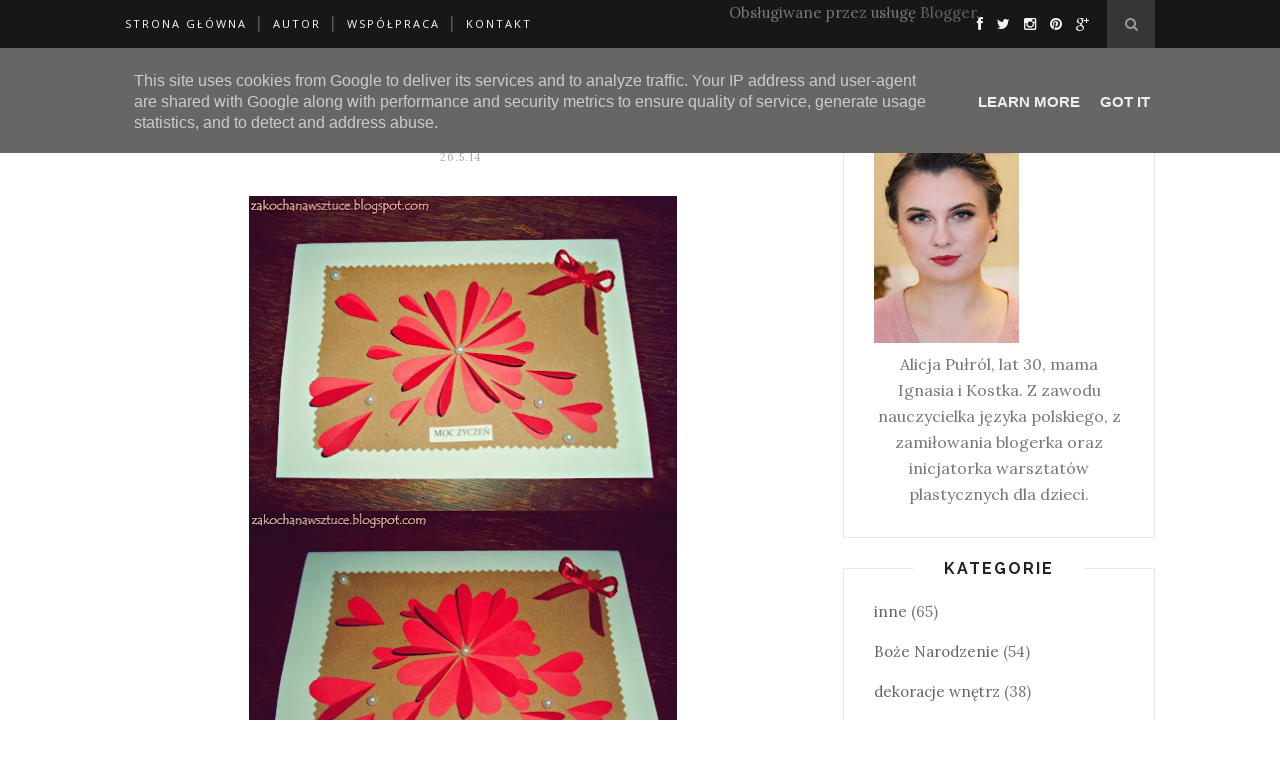

--- FILE ---
content_type: text/javascript; charset=UTF-8
request_url: https://www.zakochanawsztuce.pl/feeds/posts/default/-/Dzie%C5%84%20Matki?alt=json-in-script&callback=related_results_labels_thumbs&max-results=6
body_size: 33157
content:
// API callback
related_results_labels_thumbs({"version":"1.0","encoding":"UTF-8","feed":{"xmlns":"http://www.w3.org/2005/Atom","xmlns$openSearch":"http://a9.com/-/spec/opensearchrss/1.0/","xmlns$blogger":"http://schemas.google.com/blogger/2008","xmlns$georss":"http://www.georss.org/georss","xmlns$gd":"http://schemas.google.com/g/2005","xmlns$thr":"http://purl.org/syndication/thread/1.0","id":{"$t":"tag:blogger.com,1999:blog-5087217308306709308"},"updated":{"$t":"2026-01-16T22:00:13.825+01:00"},"category":[{"term":"inne"},{"term":"DIY"},{"term":"Boże Narodzenie"},{"term":"Zakochana w sztuce"},{"term":"dekoracje wnętrz"},{"term":"kartki"},{"term":"Wielkanoc"},{"term":"kulinarne DIY"},{"term":"walentynki"},{"term":"ślub"},{"term":"dekoracje domu"},{"term":"Boże Narodzenie DIY"},{"term":"porady"},{"term":"zakochanawsztuce"},{"term":"pudełka"},{"term":"rękodzieło"},{"term":"styl rustykalny"},{"term":"kalendarz adwentowy DIY"},{"term":"quilling"},{"term":"zaproszenia\/zawiadomienia"},{"term":"zrób to sam"},{"term":"Dzień Babci"},{"term":"dekoracja"},{"term":"dekoracja wielkanocna"},{"term":"dekoracje rustykalne"},{"term":"jak zrobić kalendarz adwentowy"},{"term":"kartka na walentynki"},{"term":"origami"},{"term":"Dzień Dziadka"},{"term":"Wielkanoc DIY"},{"term":"prezent"},{"term":"rustykalne wesele"},{"term":"walentynki DIY"},{"term":"Christmas"},{"term":"Easter"},{"term":"Easter DIY"},{"term":"bombki"},{"term":"handmade"},{"term":"kartka"},{"term":"moda"},{"term":"ozdoba domowa"},{"term":"rustykalnie"},{"term":"Dzień Matki"},{"term":"Halloween"},{"term":"Halloween DIY"},{"term":"choinka DIY"},{"term":"chrzest święty"},{"term":"dekoracja DIY"},{"term":"dekoracja bożonarodzeniowa"},{"term":"dynia DIY"},{"term":"featured"},{"term":"jajka wielkanocne"},{"term":"kalendarz adwentowy"},{"term":"ozdoba domu"},{"term":"prezent DIY"},{"term":"pudełko"},{"term":"wesele"},{"term":"ślub DIY"},{"term":"Dzień kobiet"},{"term":"blog DIY"},{"term":"będę mamą"},{"term":"dekoracje DIY"},{"term":"dekoracje na Halloween"},{"term":"dekoracje świąteczne"},{"term":"girlanda DIY"},{"term":"jak zrobić kalendarz adwentowy dla dziecka"},{"term":"kartka na Chrzest święty"},{"term":"kartki DIY"},{"term":"kartki bożonarodzeniowe DIY"},{"term":"ozdoba wielkanocna"},{"term":"pisanka DIY"},{"term":"ręcznie robiona kartka"},{"term":"warsztaty"},{"term":"wianek"},{"term":"wystrój wnętrz"},{"term":"zabawy dla dzieci"},{"term":"zaproszenie"},{"term":"świeczka DIY"},{"term":"Christmas DIY"},{"term":"DIY Walentynki"},{"term":"DIY dla dzieci"},{"term":"Dekoracje stołu"},{"term":"Dzień Chłopaka"},{"term":"Dzień Chłopca"},{"term":"Dzień Ojca DIY"},{"term":"advent calendar DIY"},{"term":"blog rękodzielniczy"},{"term":"cookies"},{"term":"decoupage"},{"term":"dekoracja bożonarodzeniowa DIY"},{"term":"dekoracja weselna"},{"term":"dekoracja wnętrz"},{"term":"dekoracja świąteczna"},{"term":"dekoracje ślubne"},{"term":"dla dzieci"},{"term":"dreamcatcher diy"},{"term":"gift"},{"term":"girlanda"},{"term":"jajka styropianowe"},{"term":"jajko wielkanocne DIY"},{"term":"jak zrobić łapacz snów"},{"term":"jesienna dekoracja DIY"},{"term":"kartka dla mamy"},{"term":"kartka na roczek"},{"term":"kartka okolicznościowa"},{"term":"kartki Bożonarodzeniowe"},{"term":"kartki od serca"},{"term":"kreatywny recykling"},{"term":"krok po kroku"},{"term":"księga gości diy"},{"term":"kwiaty"},{"term":"ozdoba"},{"term":"ozdoba świąteczna"},{"term":"ozdoby bożonarodzeniowe"},{"term":"pisanka"},{"term":"podsumowanie"},{"term":"prezent na walentynki"},{"term":"prezenty diy"},{"term":"pumpkins decor DIY"},{"term":"puzderka"},{"term":"roczek"},{"term":"ręcznie robione zaproszenie na roczek"},{"term":"sztuka składania serwetek"},{"term":"warsztaty dla dzieci"},{"term":"warsztaty plastyczne"},{"term":"wazon"},{"term":"wedding"},{"term":"wianek DIY"},{"term":"własnoręczna kartka"},{"term":"zadania adwentowe dla dzieci"},{"term":"zadania do kalendarza adwentowego"},{"term":"zaproszenie na roczek"},{"term":"łapacz snów diy"},{"term":"święta Bożego Narodzenia"},{"term":"14 luty"},{"term":"DIY Wielkanoc"},{"term":"Dzień Dziecka"},{"term":"Dzień Kobiet DIY"},{"term":"Dzień Ojca"},{"term":"Easter decoration"},{"term":"Grandmother`s Day cards"},{"term":"Halloween decorations"},{"term":"Kokardka"},{"term":"Mother`s Day"},{"term":"Progressteron Poznań"},{"term":"abażur"},{"term":"autumn DIY"},{"term":"back to school"},{"term":"blog"},{"term":"bombka"},{"term":"bombki DIY"},{"term":"broszka"},{"term":"butterfly"},{"term":"candle"},{"term":"candle DIY"},{"term":"choinka"},{"term":"christmas cards DIY"},{"term":"chwosty"},{"term":"ciasteczka owsiane"},{"term":"ciastka"},{"term":"cotton balls"},{"term":"cotton balls DIY"},{"term":"dekoracja stołu"},{"term":"dekoracja weselna DIY"},{"term":"dekoracja wielkanocna DIY"},{"term":"dekoracje DIY na Halloween"},{"term":"dekoracje weselne"},{"term":"dekoracje weselne DIY"},{"term":"dekoracje wielkanocne"},{"term":"dekoracje ślubne DIY"},{"term":"deser"},{"term":"dla dziecka"},{"term":"dreamcatcher"},{"term":"dynia diy  krok po kroku"},{"term":"dynia na Halloween"},{"term":"dzień zakochanych"},{"term":"etykiety weselne"},{"term":"exploding box"},{"term":"festiwal Progressteron"},{"term":"gift DIY"},{"term":"home desing"},{"term":"jajko wielkanocne"},{"term":"jak zapakować prezenty"},{"term":"jak zrobić dynię z materiału"},{"term":"jak zrobić kartki na Boże Narodzenie?"},{"term":"jak zrobić kartkę na Boże Narodzenie"},{"term":"jak zrobić rozety z papieru"},{"term":"jak zrobić wianek na Boże Narodzenie"},{"term":"jak złożyć serwetkę"},{"term":"jesienne dekoracje"},{"term":"jesienne róże"},{"term":"kalendarz adwentowy dla dzieci"},{"term":"kalendarz adwentowy szablon"},{"term":"kalendarz adwentowy z zadaniami"},{"term":"kanzashi"},{"term":"karczochowe jajka"},{"term":"karczochowe jajka wielkanocne"},{"term":"kartka DIY"},{"term":"kartka DIY dla Babci i Dziadka"},{"term":"kartka na Dzień Chłopaka"},{"term":"kartka na walentynki DIY"},{"term":"kartka z quillingu"},{"term":"kartki diy na każdą okazję"},{"term":"kartki na Boże Narodzenie"},{"term":"kartki z kółek"},{"term":"kartki z reniferem"},{"term":"kartki świąteczne DIY"},{"term":"kieszonka na sztućce"},{"term":"konkurs"},{"term":"księga gości"},{"term":"kwiatek origami"},{"term":"kwiaty z bibuły"},{"term":"lampiony ze słoika"},{"term":"lemoniada"},{"term":"makrama"},{"term":"metamorfoza stolika"},{"term":"metoda karczochowa"},{"term":"metoda quillingu"},{"term":"obraz"},{"term":"opakowania na prezent"},{"term":"origamiart"},{"term":"osiemnastka"},{"term":"ozdoba choinkowa"},{"term":"ozdoby DIY"},{"term":"ozdoby na Halloween"},{"term":"pakowanie prezentów"},{"term":"pamiątka Chrztu świętego"},{"term":"papierowe pudełeczka"},{"term":"papierowe pudełeczko"},{"term":"papierowe pudełka"},{"term":"pisanki"},{"term":"podkładki"},{"term":"podkładki DIY"},{"term":"podsumowanie miesiąca"},{"term":"pokój dziecka DIY"},{"term":"prezent DIY na Walentynki"},{"term":"prezent dla babci"},{"term":"prezent dla mamy"},{"term":"prezenty"},{"term":"przepis na ciasteczka owsiane"},{"term":"przepis na ciastka"},{"term":"przepis na pierniczki"},{"term":"pudełka na biżuterię"},{"term":"puzderko"},{"term":"recykling"},{"term":"rozety z papieru"},{"term":"rustic"},{"term":"rustykalne dodatki"},{"term":"róże z liści"},{"term":"ręcznie robiona kartka na osiemnastkę"},{"term":"ręcznie robiona kartka na walentynki"},{"term":"ręcznie robiona kokarda"},{"term":"ręcznie robione kartki na walentynki"},{"term":"ręcznie robione pudełka na biżuterię"},{"term":"scrapbooking"},{"term":"serca"},{"term":"serce"},{"term":"serduszka"},{"term":"sposoby na pakowanie prezentów"},{"term":"szybki obiad"},{"term":"szyszki"},{"term":"słoikowe lampiony"},{"term":"taśma washi"},{"term":"tutorial"},{"term":"urodziny"},{"term":"urodziny bloga"},{"term":"valentine`s craft"},{"term":"valentine`s day"},{"term":"valentine`s diy"},{"term":"wazon DIY"},{"term":"wazony"},{"term":"wesele w stylu rustykalnym"},{"term":"wielkanocne DIY"},{"term":"własnoręczna kartka walentynkowa"},{"term":"własnoręcznie robiona kartka na 18stkę"},{"term":"własnoręcznie robiona kartka na Dzień Matki"},{"term":"własnoręcznie robione bombki"},{"term":"własnoręcznie wykonywana kartka na Chrzest święty"},{"term":"zabawa dla dzieci"},{"term":"zabawki DIY dla dzieci"},{"term":"zabawy sensoryczne"},{"term":"zakładka"},{"term":"zakładka DIY"},{"term":"zakładka do książki"},{"term":"zaproszenia na ślub"},{"term":"zaproszenia ślubne"},{"term":"zaproszenia ślubne DIY"},{"term":"zaproszenie metodą quillingu"},{"term":"zawiadomienia"},{"term":"łapacz snów"},{"term":"świeca"},{"term":"świeczka"},{"term":"1 listopada"},{"term":"10 pomysłów na Dzień Ojca"},{"term":"10 rodzajów rękodzieła"},{"term":"14 lutego"},{"term":"14 pomysłów na walentynki"},{"term":"18stka"},{"term":"2018"},{"term":"21 stycznia"},{"term":"22 stycznia"},{"term":"3 maja"},{"term":"8 marca"},{"term":"80"},{"term":"Adwent"},{"term":"Akademia Przyszłości w Poznaniu"},{"term":"CD"},{"term":"Christmas decoration"},{"term":"Cukierek albo psikus"},{"term":"DIY - zaproszenia na chrzciny"},{"term":"DIY Dzień Chłopca"},{"term":"DIY do domu"},{"term":"DIY kartka na Dzień Babci i Dzień Dziadka"},{"term":"DIY kartka na Dzień Ojca w kilka minut"},{"term":"DIY kielich komunijny"},{"term":"DIY walentynkowe słodkie słoiczki"},{"term":"DIY z herbaty"},{"term":"DIY z rolki po papierze"},{"term":"DIY zakładka"},{"term":"Daj włos"},{"term":"Dla kochanej mamy"},{"term":"Dzień Edukacji Narodowej DIY"},{"term":"Dzień Mamy"},{"term":"Easter Bunny DIY"},{"term":"Easter cards"},{"term":"Fabryka Atrakcji"},{"term":"GIFT SHOW POLAND"},{"term":"Grandfather`s Day cards"},{"term":"Gwiazda Betlejemska"},{"term":"Halloween inspirations"},{"term":"Halloween krok po kroku"},{"term":"Halloweenowe dekoracje"},{"term":"Halloweenowe inspiracje"},{"term":"How to make a box with felt?"},{"term":"I LOVE YOU"},{"term":"Impreza Mikołajkowa"},{"term":"Instagram"},{"term":"Jak ozdobić Gwiazdę Betlejemską"},{"term":"Jak wykorzystać plastry drewna na weselu"},{"term":"Konstytucja 3 maja"},{"term":"Mother`s Day cards"},{"term":"Mother`s Day cards DIY"},{"term":"Mother`s Day gifts"},{"term":"Nolle"},{"term":"Park Kasprowicza"},{"term":"Park Wodziczki"},{"term":"Poznań"},{"term":"Serduszkowe DIY"},{"term":"Stroik na Wszystkich świętych"},{"term":"SusanoShop"},{"term":"Sylwester DIY"},{"term":"Tośka Cantine"},{"term":"Tośka Tarasowo"},{"term":"Trick-or-treating"},{"term":"Wesołych Świąt"},{"term":"Wielkanocny zajączek z serwetki"},{"term":"Women`s Day"},{"term":"Women`s Day DIY"},{"term":"Wszystkich Świętych"},{"term":"abażurowe bombki"},{"term":"adwent calendar. Xmas decor DIY"},{"term":"akie rośliny wybrać"},{"term":"ananas"},{"term":"ananas z ferrero rocher"},{"term":"ankieta ślubna"},{"term":"atrakcje dla dzieci"},{"term":"atrakcje dla dzieci w Poznaniu"},{"term":"autumn decor"},{"term":"autumn decor DIY"},{"term":"autumn decorations"},{"term":"babeczka"},{"term":"babeczki"},{"term":"babeczki w 15 minut"},{"term":"bal przebierańców"},{"term":"baranek z rolki"},{"term":"bibuła"},{"term":"bibułkarstwo"},{"term":"birthday"},{"term":"biżuteria"},{"term":"biżuteria DIY"},{"term":"biżuteria z makaronu"},{"term":"blog birthday"},{"term":"blog o wnętrzach DIY"},{"term":"blog o wnętrzach domu"},{"term":"blogmas"},{"term":"bocian na słomce"},{"term":"boho dynia DIY"},{"term":"bombka DIY"},{"term":"bombka z papieru"},{"term":"bombka ze sznurka DIY"},{"term":"bombka ze wstążek"},{"term":"bombki barwione"},{"term":"bombki jak planety"},{"term":"bombki na choinkę"},{"term":"bombki ombre DIY"},{"term":"bombki z papieru"},{"term":"bombki ze wstążek"},{"term":"bombowa bombka"},{"term":"bożonarodzeniowe pierniczki"},{"term":"bożonarodzeniowy wianek z kokardek"},{"term":"broszka diy"},{"term":"bujo jak zacząć"},{"term":"bukiet DIY"},{"term":"bukiet z lizaków"},{"term":"bullet journal - jak zacząć?"},{"term":"butelki"},{"term":"butelki na Halloween"},{"term":"butterfly origami"},{"term":"card"},{"term":"cards diy"},{"term":"ceramiczna doniczka"},{"term":"chestnut"},{"term":"choinka DIY w kilku krokach"},{"term":"choinka na ścianie z bombek"},{"term":"choinka ozdobna"},{"term":"choinka z bombek"},{"term":"choinka z drewna"},{"term":"choinka z herbaty"},{"term":"choinka z kordonka"},{"term":"choinki"},{"term":"choinki raffaello"},{"term":"christmas tree DIY"},{"term":"christmastree DIY"},{"term":"chrupiące placki ziemniaczane"},{"term":"chrzest DIY"},{"term":"chwosty DIY"},{"term":"chwosty dekoracyjne"},{"term":"ciasteczka"},{"term":"co kupić na Boże Narodzenie"},{"term":"co zrobić na Dzień Nauczyciela"},{"term":"co zrobić na ślub?"},{"term":"co zrobić z liści?"},{"term":"co zrobić ze starego koszyka"},{"term":"co zrobić ze słomek"},{"term":"cone"},{"term":"cones"},{"term":"cookie"},{"term":"coronet"},{"term":"cotton balls Light"},{"term":"cotton balls Light DIY"},{"term":"crayons"},{"term":"czapka"},{"term":"czekoladki"},{"term":"czekoladowe choinki"},{"term":"darmowe karty do kalendarza adwentowego"},{"term":"decoration"},{"term":"dekoracja DIY na Halloween"},{"term":"dekoracja Halloween"},{"term":"dekoracja diy do pokoju dziecka"},{"term":"dekoracja dla dziecka"},{"term":"dekoracja do domu"},{"term":"dekoracja domu"},{"term":"dekoracja domu DIY"},{"term":"dekoracja jesienna DIY"},{"term":"dekoracja komunijna DIY"},{"term":"dekoracja na Boże Narodzenie DIY"},{"term":"dekoracja na Halloween"},{"term":"dekoracja na walentynki"},{"term":"dekoracja sylwestrowa"},{"term":"dekoracja z liści"},{"term":"dekoracja z papieru"},{"term":"dekoracja ślubna"},{"term":"dekoracje"},{"term":"dekoracje bożonarodzeniowe"},{"term":"dekoracje do domu DIY"},{"term":"dekoracje do pokoju dziecka DIY"},{"term":"dekoracje na chrzest"},{"term":"dekoracje na halloween z papieru"},{"term":"dekoracje stołu na chrzest"},{"term":"dekoracje sylwestrowe"},{"term":"dekoracje washi"},{"term":"dekoracje wielkanocne DIY"},{"term":"dekoracje wielkanocne z bibuły"},{"term":"dekoracje wielkanocne z rolek"},{"term":"dekoracje z dyni"},{"term":"dekoracje z dyni DIY"},{"term":"dekoracje z liści"},{"term":"dekoracje z masy"},{"term":"dekoracje z taśmy washi"},{"term":"dekoracje z zimnej porcelany"},{"term":"dekoracje świąteczne DIY"},{"term":"dekoracyjne podanie ananasa"},{"term":"deser z galaretki"},{"term":"deska LOVE"},{"term":"diy do szkoły"},{"term":"diy dynia"},{"term":"diy mydełko glicerynowe"},{"term":"domowa klimatyzacja"},{"term":"domowe bezy"},{"term":"domowe faworki"},{"term":"domowe lody bez białka"},{"term":"domowe mydło przepis"},{"term":"domowe pączki"},{"term":"domowe racuchy"},{"term":"domowe sposoby"},{"term":"domowe sposoby na cięte kwiaty"},{"term":"domowe sposoby na upał"},{"term":"domowe zabawy"},{"term":"domowy piasek"},{"term":"domówka tematyczna"},{"term":"doniczka DIY"},{"term":"doniczka ombre"},{"term":"doniczka z dyni DIY"},{"term":"doniczka z koszyka"},{"term":"dozowniki DIY"},{"term":"drewniana dekoracja"},{"term":"drewniane podkładki pod kubki"},{"term":"drewniane winietki"},{"term":"drewniany stojak na biżuterię"},{"term":"drewniany zegar DIY"},{"term":"duchy DIY na Halloween"},{"term":"dwa sposoby na cotton balls"},{"term":"dynia dekoracyjna DIY"},{"term":"dynia z materiału"},{"term":"dynia ze skarpetki"},{"term":"dynia ze swetra bez szycia"},{"term":"dynia ze sznurka"},{"term":"dynie DIY"},{"term":"dynie z papieru DIY"},{"term":"dziadek do orzechów z Pringlesów"},{"term":"dziadek do orzechów z tuby"},{"term":"dzieci"},{"term":"dzień dyni"},{"term":"dzień dyni diy"},{"term":"dzień jeża DIY"},{"term":"dzień nauczyciela DIY"},{"term":"dzień taty diy"},{"term":"easter basket DIY"},{"term":"easter bunny"},{"term":"easter table"},{"term":"elf DIY"},{"term":"elf cards DIY"},{"term":"embossing"},{"term":"etykiety na alkohol"},{"term":"event"},{"term":"exploding box dla chłopca"},{"term":"exploding box dla dziewczynki"},{"term":"exploding box krok po kroku"},{"term":"farba kredowa"},{"term":"filc"},{"term":"filcowanie"},{"term":"filcowe zwierzątka diy"},{"term":"firstbirthday"},{"term":"fit danie"},{"term":"fit muffiny"},{"term":"flower"},{"term":"flowers"},{"term":"fruits"},{"term":"fusetka"},{"term":"galaretka"},{"term":"gifts"},{"term":"gifts for Mum"},{"term":"ginger breads"},{"term":"gingerbreads recipe"},{"term":"girlanda DIY na Halloween"},{"term":"girlanda flagi DIY"},{"term":"girlanda na chrzest"},{"term":"girlanda trójkąty DIY dla dziecka"},{"term":"girlanda z chwostów"},{"term":"girlanda z liści"},{"term":"girlanda z papierowych dyni"},{"term":"girlanda z serwetek"},{"term":"girlanda ze słomek"},{"term":"grandfather day"},{"term":"grandmother day"},{"term":"gwiazda z papieru"},{"term":"gwiazda z rolki po papierze"},{"term":"halloween decorations DIY"},{"term":"halloween ideals DIY"},{"term":"headband"},{"term":"heart"},{"term":"hearts"},{"term":"herbaciana miłość"},{"term":"herbata"},{"term":"historia rodziny z agrafek"},{"term":"home decor"},{"term":"home decor DIY"},{"term":"ikony"},{"term":"ikony na blogu"},{"term":"ikony social media"},{"term":"ile białek i cukru na bezy"},{"term":"imieniny"},{"term":"imię dziecka diy"},{"term":"inicjały ślubne"},{"term":"inspiracja"},{"term":"instafotki"},{"term":"instafoto"},{"term":"invitation"},{"term":"jajeczka wielkanocne"},{"term":"jajka DIY"},{"term":"jajka z bibuły"},{"term":"jajko z bibuły"},{"term":"jajko z muliny"},{"term":"jajko ze sznurka"},{"term":"jak dbać o rośliny doniczkowe"},{"term":"jak dbać o rośliny w szkle"},{"term":"jak dbać o sukulenty w słoiku"},{"term":"jak dodać ikony social media na bloga"},{"term":"jak długo piec bezy"},{"term":"jak malować farbą kredową"},{"term":"jak nauczyć dziecko liczyć"},{"term":"jak nawodnić kwiaty podczas urlopu"},{"term":"jak obrać ananasa"},{"term":"jak obrać i podać ananasa"},{"term":"jak odnowić stary stół"},{"term":"jak odnowić stolik"},{"term":"jak oryginalnie zapakować prezenty?"},{"term":"jak ozdobić ceramiczną doniczkę"},{"term":"jak ozdobić doniczkę"},{"term":"jak podać ananasa"},{"term":"jak podlać kwiaty doniczkowe podczas nieobecności"},{"term":"jak podlewać sukulenty w szkle"},{"term":"jak pomalować doniczkę"},{"term":"jak pomalować wazon"},{"term":"jak pomysłowo zapakować alkohol"},{"term":"jak powiadomić o ciąży?"},{"term":"jak przechowywać bombki"},{"term":"jak przerobić starą kurtkę"},{"term":"jak przygotować dziecko do przedszkola"},{"term":"jak przygotować dziecko do żłobka"},{"term":"jak samodzielnie stworzyć dozownik"},{"term":"jak samodzielnie stworzyć zegar"},{"term":"jak samodzielnie wykonać płot"},{"term":"jak samodzielnie zrobić kartkę"},{"term":"jak samodzielnie zrobić koperty"},{"term":"jak samodzielnie zrobić mydełko"},{"term":"jak samodzielnie zrobić szkatułkę"},{"term":"jak szybko zrobić babeczki"},{"term":"jak szybko zrobić deser"},{"term":"jak udekorować pokój dziecka"},{"term":"jak upiec bezy"},{"term":"jak urządzić kuchnię"},{"term":"jak urządzić pokój dla dziecka"},{"term":"jak usadzić gości weselnych"},{"term":"jak wręczyć pieniądze w prezencie?"},{"term":"jak wydzielić sobie własną przestrzeń"},{"term":"jak zacząć planować"},{"term":"jak zapakować lizaki"},{"term":"jak zapakować prezent dla dziecka"},{"term":"jak zapakować prezent na Wielkanoc"},{"term":"jak zapakować prezent w papier"},{"term":"jak zrobić ananas z ferrerto rocher"},{"term":"jak zrobić bezy"},{"term":"jak zrobić bombki ze styropianowej kuli?"},{"term":"jak zrobić bombkę"},{"term":"jak zrobić bombkę ze sznurka"},{"term":"jak zrobić broszkę"},{"term":"jak zrobić choinkę z papieru"},{"term":"jak zrobić choinkę?"},{"term":"jak zrobić chwosty"},{"term":"jak zrobić chwosty?"},{"term":"jak zrobić cotton balls"},{"term":"jak zrobić czekoladowe jajeczka"},{"term":"jak zrobić dekoracje na Wielkanoc"},{"term":"jak zrobić dekoracje na chrzest"},{"term":"jak zrobić dekoracje z dyni"},{"term":"jak zrobić dynie z papieru"},{"term":"jak zrobić dynię ze sznurka"},{"term":"jak zrobić elfa z papieru"},{"term":"jak zrobić girlandę na Halloween"},{"term":"jak zrobić girlandę z duchami na Halloween"},{"term":"jak zrobić girlandę?"},{"term":"jak zrobić inicjały ślubne"},{"term":"jak zrobić jajka ze wstążek"},{"term":"jak zrobić jesienne dekoracje"},{"term":"jak zrobić kartki na Wielkanoc"},{"term":"jak zrobić kartki świąteczne"},{"term":"jak zrobić kartkę na Chrzest"},{"term":"jak zrobić kartkę na Dzień Ojca"},{"term":"jak zrobić kartkę na imieniny"},{"term":"jak zrobić kartkę na urodziny"},{"term":"jak zrobić karuzelę dla dziecka"},{"term":"jak zrobić kopertę"},{"term":"jak zrobić koszyczek?"},{"term":"jak zrobić krochmal"},{"term":"jak zrobić kwiaty z bibuły"},{"term":"jak zrobić lawendową fusetkę"},{"term":"jak zrobić liska z filcu"},{"term":"jak zrobić literki"},{"term":"jak zrobić literki z kwiatów"},{"term":"jak zrobić makramowy liść"},{"term":"jak zrobić masę porcelanową"},{"term":"jak zrobić masę sodową"},{"term":"jak zrobić materiałowe literki"},{"term":"jak zrobić piasek kinetyczny"},{"term":"jak zrobić pierwszą owsiankę"},{"term":"jak zrobić piniatę"},{"term":"jak zrobić pisankę"},{"term":"jak zrobić pompony"},{"term":"jak zrobić pompony z tiulu"},{"term":"jak zrobić prezent na ślub?"},{"term":"jak zrobić pudełko z filcu"},{"term":"jak zrobić róże"},{"term":"jak zrobić samemu lody"},{"term":"jak zrobić smaczny obiad?"},{"term":"jak zrobić sowę"},{"term":"jak zrobić szybki i smaczny obiad?"},{"term":"jak zrobić szybki obiad?"},{"term":"jak zrobić słodkie choinki?"},{"term":"jak zrobić tort z pieluch"},{"term":"jak zrobić tęczę ze sznurka"},{"term":"jak zrobić wazon?"},{"term":"jak zrobić wianek"},{"term":"jak zrobić zaproszenia na chrzest"},{"term":"jak zrobić zaproszenia na roczek"},{"term":"jak zrobić zegar"},{"term":"jak zrobić zimną porcelanę"},{"term":"jak zrobić łapacz"},{"term":"jak zrobić świeczkę"},{"term":"jakie zadania adwentowe"},{"term":"jakie zadania do kalendarza adwentowego"},{"term":"jesienna dekoracja krok po kroku"},{"term":"jesienna świeczka"},{"term":"jesienne DIY"},{"term":"jesienne dekoracje do domu"},{"term":"jesienne dekoracje do szkoły"},{"term":"jesienne inspiracje"},{"term":"jesienne prace plastyczne"},{"term":"jesienne róże z liści"},{"term":"jesień"},{"term":"jeże z papieru"},{"term":"juice"},{"term":"kalendarz adwentowy dla dziecka"},{"term":"kalendarz adwentowy domek DIY"},{"term":"kalendarz adwentowy krok po kroku"},{"term":"kalendarz adwentowy rękodzieło"},{"term":"kalendarz adwentowy z mikołajem"},{"term":"kapelusz"},{"term":"karczochowa bombka"},{"term":"karczochy"},{"term":"karki świąteczne z kółek"},{"term":"karnawałowe rozety"},{"term":"kartka DIY dla chłopaka"},{"term":"kartka diy krok po kroku"},{"term":"kartka diy z suszonymi kwiatami"},{"term":"kartka dla babci"},{"term":"kartka dla dziadka"},{"term":"kartka dla nauczyciela"},{"term":"kartka dla taty"},{"term":"kartka fartuszek dla babci"},{"term":"kartka kamizelka dla dziadka"},{"term":"kartka na 80 urodziny"},{"term":"kartka na Boże Narodzenie"},{"term":"kartka na Chrzest"},{"term":"kartka na Dzień Chłopca DIY"},{"term":"kartka na Dzień Matki"},{"term":"kartka na Dzień Ojca DIY"},{"term":"kartka na Dzień Taty DIY"},{"term":"kartka na Wielkanoc"},{"term":"kartka na chrzest św. DIY"},{"term":"kartka na osiemnastkę"},{"term":"kartka na roczek DIY"},{"term":"kartka na urodziny"},{"term":"kartka na ślub"},{"term":"kartka na ślub DIY"},{"term":"kartka papieru"},{"term":"kartka superbohater DIY"},{"term":"kartka urodzinowa"},{"term":"kartka w formie pudełka"},{"term":"kartka w kształcie koszuli na dzień ojca"},{"term":"kartka walentynkowa"},{"term":"kartka walentynkowa w kilka minut"},{"term":"kartka z elfem"},{"term":"kartka z kwiatami"},{"term":"kartka z okazji Dnia kobiet"},{"term":"kartka z pociągiem"},{"term":"kartka z ptaszkami"},{"term":"kartka z rowerem"},{"term":"kartka z różami"},{"term":"kartka z wózeczkami"},{"term":"kartka świąteczna"},{"term":"kartki DIY dla babci"},{"term":"kartki DIY dla dziadka"},{"term":"kartki DIY w stylu boho"},{"term":"kartki diy z zestawu kreatywnego"},{"term":"kartki dla babci i dziadka"},{"term":"kartki dla mamy DIY"},{"term":"kartki na Dzień Babci i Dziadka"},{"term":"kartki na Dzień Babci i Dzień Dziadka"},{"term":"kartki na Dzień Matki"},{"term":"kartki na Dzień Nauczyciela DIY"},{"term":"kartki na Wielkanoc"},{"term":"kartki na dzień babci i dziadka ręcznie robione"},{"term":"kartki na święta"},{"term":"kartki wielkanocne"},{"term":"kartki z aniołkami"},{"term":"kartki z bombką"},{"term":"kartki z choinkami"},{"term":"karuzela diy"},{"term":"karuzela dla dziecka"},{"term":"kasztaniaki"},{"term":"kasztany"},{"term":"kielich komunijny DIY"},{"term":"kielich komunijny krok po kroku"},{"term":"kielich komunijny ze styropianu"},{"term":"kielich komunijny ze wstążki"},{"term":"kieliszki DIY"},{"term":"kieliszki weselne"},{"term":"kitchen inspiration"},{"term":"kiwi na patyku"},{"term":"kiwi w czekoladzie"},{"term":"klimatyzacja DIY"},{"term":"klocki lego"},{"term":"kokarda"},{"term":"kokarda z papieru"},{"term":"kokardka diy"},{"term":"kokardka z papieru"},{"term":"kokosowe choinki"},{"term":"kolczyki"},{"term":"kolczyki z modeliny"},{"term":"konkurs na blogu"},{"term":"koperta"},{"term":"koperta DIY"},{"term":"koperta origami"},{"term":"koperta z serca"},{"term":"koperty"},{"term":"koperty diy"},{"term":"kordonkowe bombki"},{"term":"kostka ze zdjęć"},{"term":"koszula origami na dzień ojca"},{"term":"koszule"},{"term":"koszulka DIY"},{"term":"koszyczek wielkanocny DIY"},{"term":"koszyk z rattanu"},{"term":"kotylion"},{"term":"kotylion DIY"},{"term":"kotyliony"},{"term":"krawat z papieru"},{"term":"kredki"},{"term":"kredki DIY"},{"term":"kredki świecowe"},{"term":"krochmal"},{"term":"kruche bezy"},{"term":"księga gości ze śmiesznymi pytaniami"},{"term":"kubek na Boże Narodzenie"},{"term":"kuchnia na wymiar"},{"term":"kuchnia wystrój blog"},{"term":"kuchnia z salonem"},{"term":"kula z szyszek"},{"term":"kule"},{"term":"kule DIY"},{"term":"kule z serwetek"},{"term":"kule z serwetek DIY"},{"term":"kule z tiulu"},{"term":"kurczaczek z rolki"},{"term":"kurtka DIY"},{"term":"kwiat"},{"term":"kwiat DIY"},{"term":"kwiat DIY na Walentynki"},{"term":"kwiat lotosu"},{"term":"kwiat lotosu z serwetki"},{"term":"kwiat origami"},{"term":"kwiatek z kartki papieru"},{"term":"kwiatki z pasków"},{"term":"kwiatowy wianek"},{"term":"kwiatowy wianek na drzwi"},{"term":"kwiaty DIY"},{"term":"kwiaty doniczkowe"},{"term":"kwiaty z lizaków"},{"term":"kwiaty z papieru"},{"term":"kącik idealny"},{"term":"lakier do paznokci"},{"term":"lampa"},{"term":"lampion ogrodowy"},{"term":"lampiony DIY"},{"term":"lampiony na balkon"},{"term":"lampiony na dwór"},{"term":"lampki"},{"term":"lampki choinkowe"},{"term":"lampki świąteczne"},{"term":"lantern"},{"term":"lantern DIY"},{"term":"las w słoiku"},{"term":"lata 20`"},{"term":"laurka"},{"term":"laurka dla taty"},{"term":"laurka dla taty przedszkole"},{"term":"lawenda"},{"term":"lawendowa fusetka"},{"term":"lawendowa fusetka DIY"},{"term":"lawendowy zapach"},{"term":"lemoniada arbuzowo-miętowa"},{"term":"lista rzeczy do przedszkola"},{"term":"literki"},{"term":"literki 3D z tektury i kartonu"},{"term":"literki 3d"},{"term":"literki diy"},{"term":"literki z imieniem dziecka"},{"term":"literki z kwiatów"},{"term":"literki z materiału"},{"term":"lizaki z kiwi"},{"term":"liście"},{"term":"liść makrama krok po kroku"},{"term":"liść metodą makramy"},{"term":"liść z wełny"},{"term":"liść ze sznurka"},{"term":"ludziki z kasztanów"},{"term":"makaronowa biżuteria"},{"term":"makrama krok po kroku"},{"term":"makramowe piórko"},{"term":"makramowy liść"},{"term":"malowane szyszki"},{"term":"malowane wazoniki"},{"term":"malowanie"},{"term":"malowanie kół"},{"term":"malowanie pudełka"},{"term":"malowanie płotu"},{"term":"malowanie w stylu ombre"},{"term":"malowanie ścian"},{"term":"mandarynkowa świeczka"},{"term":"marzycielska poczta"},{"term":"masa porcelanowa"},{"term":"masa sodowa"},{"term":"matematyka z klockami lego"},{"term":"materiałowa dynia"},{"term":"materiałowa dynia diy"},{"term":"materiałowa kokarda"},{"term":"materiałowa zawieszka"},{"term":"materiałowe serce"},{"term":"małpa"},{"term":"mały pokój dziecięcy"},{"term":"metamorfoza"},{"term":"metamorfoza doniczki"},{"term":"metamorfoza płotu"},{"term":"metamorfoza stolika z ikei"},{"term":"metoda wodna"},{"term":"metody planowania czasu"},{"term":"misa z liści"},{"term":"miska z liści"},{"term":"mobile baby diy"},{"term":"moc życzeń"},{"term":"modelina"},{"term":"moja metamorfoza"},{"term":"money gifts DIY"},{"term":"monkey"},{"term":"motyl"},{"term":"motyle origami"},{"term":"motylki"},{"term":"motylki DIY"},{"term":"motylki origami"},{"term":"motylki z papieru"},{"term":"mozaika"},{"term":"muffinki"},{"term":"muffiny"},{"term":"murrano"},{"term":"muszelki"},{"term":"mydełka z dziećmi"},{"term":"mydełko na prezent"},{"term":"nagrody"},{"term":"najprostsze bezy przepis"},{"term":"nakrycie stołu na Wielkanoc"},{"term":"naleśniki"},{"term":"naleśniki ze szpinakiem"},{"term":"narożna zakładka"},{"term":"naszywki na kurtkę"},{"term":"natural soap DIY"},{"term":"naturalne mydło DIY"},{"term":"nauka"},{"term":"nauka matematyki z klockami lego"},{"term":"niezniszczone rośliny domowe"},{"term":"nowe życie starej kurtki"},{"term":"numery stołów"},{"term":"oatcake"},{"term":"obraz z gwoździ i nitki"},{"term":"obraz z żyrafą"},{"term":"obrazek"},{"term":"obrazek DIY"},{"term":"odoby z rolek po papierze toaletowym"},{"term":"ogrodnictwo"},{"term":"ogrodowe lampiony DIY"},{"term":"ogród"},{"term":"ombre"},{"term":"opakowania DIY"},{"term":"opakowania na lizaki"},{"term":"opakowanie DIY"},{"term":"opakowanie na prezent"},{"term":"opaska"},{"term":"opaska z kapeluszem"},{"term":"opaska z piórem"},{"term":"opaska z piórem lata 20`"},{"term":"organizacja"},{"term":"organizacja biurka"},{"term":"organizacja czasu"},{"term":"organizacja pokoju"},{"term":"organizer na biurko"},{"term":"origami krok po kroku"},{"term":"oryginalne kartki DIY"},{"term":"oryginalny prezent"},{"term":"oryginalny płot"},{"term":"owoce"},{"term":"owsianka"},{"term":"owsianka z bananem"},{"term":"owsianka z bananem i jabłkiem"},{"term":"owsianka z jabłkiem"},{"term":"owsianka z owocami"},{"term":"ozdoba DIY"},{"term":"ozdoba do domu"},{"term":"ozdoba do pokoju dziecka DIY"},{"term":"ozdoba świąteczna z szyszek"},{"term":"ozdobne kule"},{"term":"ozdoby choinkowe"},{"term":"ozdoby karnawałowe"},{"term":"ozdoby na Wielkanoc"},{"term":"ozdoby walentynkowe"},{"term":"ozdoby z masy sodowej"},{"term":"ozdoby świąteczne"},{"term":"pakowanie prezentów w papier"},{"term":"pakowanie prezentów świątecznych"},{"term":"paleta DIY"},{"term":"palma koktajlowa"},{"term":"paper hearts"},{"term":"paper pumpkins"},{"term":"paper rose"},{"term":"papierowa bombka"},{"term":"papierowa choinka"},{"term":"papierowa dynia"},{"term":"papierowa gwiazda"},{"term":"papierowa kokarda"},{"term":"papierowa róża"},{"term":"papierowa sowa"},{"term":"papierowe bombki"},{"term":"papierowe motylki"},{"term":"papierowe ozdoby na halloween"},{"term":"papierowe pudełka na Halloween"},{"term":"październik"},{"term":"piasek księżycowy"},{"term":"pierniczki"},{"term":"pierwsze zaproszenie"},{"term":"piniata"},{"term":"piniata DIY"},{"term":"piniata na imprezę"},{"term":"piniata urodzinowa"},{"term":"pisanka z bibuły"},{"term":"pisanka z muliny"},{"term":"pisanka z wosku"},{"term":"pisanki DIY"},{"term":"pisanki z bibuły"},{"term":"pizza"},{"term":"piękna dekoracja stołu"},{"term":"piękne pakowanie prezentów"},{"term":"placki ziemniaczane"},{"term":"planowanie"},{"term":"planowanie jak zacząć"},{"term":"plastry drewna"},{"term":"plendze"},{"term":"podkładka ze sznurka"},{"term":"podkładki decoupage"},{"term":"podkładki pod kubki"},{"term":"podstawowy przepis na naleśniki"},{"term":"podsumowanie grudnia"},{"term":"podsumowanie listopada"},{"term":"podsumowanie października"},{"term":"podsumowanie roku"},{"term":"poduszka DIY"},{"term":"poduszka w kształcie serca"},{"term":"poduszka w kształcie serca ze starej blizki"},{"term":"poduszka z bluzki"},{"term":"poduszki DIY"},{"term":"poduszki z chwostami"},{"term":"poduszki z frędzlami"},{"term":"podziękowania dla gości weselnych"},{"term":"pokoik dziecięcy"},{"term":"pokój dla 2-latka"},{"term":"pokój dla chłopca"},{"term":"pokój dla dziecka"},{"term":"pokój dziecięcy"},{"term":"pokój dziecięcy inspiracje"},{"term":"pokój dziecięcy meble"},{"term":"pokój dziecięcy metamorfoza"},{"term":"pompony krok po kroku"},{"term":"pompony z tiulu"},{"term":"pomysł na DIY na Dzień Chłopaka"},{"term":"pomysł na Dzień Ojca"},{"term":"pomysł na chrzciny"},{"term":"pomysł na dekoracje sylwestrowe"},{"term":"pomysł na kalendarz adwentowy DIY"},{"term":"pomysł na laurkę dla taty"},{"term":"pomysł na prezent DIY"},{"term":"pomysł na prezent dla mamy"},{"term":"pomysł na prezent na Dzień Ojca"},{"term":"pomysł na prezenty świąteczne"},{"term":"pomysł na tort z pieluch"},{"term":"pomysły DIY na Wielkanoc"},{"term":"pomysły diy"},{"term":"pomysły na Dzień Dziecka"},{"term":"pomysły na Dzień Jeża"},{"term":"pomysły na prace wielkanocne dla dzieci"},{"term":"pomysły na prezent dla nauczyciela"},{"term":"pomysły na walentynki"},{"term":"pomysły na walentynkowe prezenty diy"},{"term":"pomysły na zajączka wielkanocnego"},{"term":"pomysły na zakończenie roku szkolnego"},{"term":"pomysły wielkanocne dla dzieci"},{"term":"porady domowe"},{"term":"poszewka"},{"term":"poszewka DIY"},{"term":"poszewka na poduszkę"},{"term":"poszewki"},{"term":"poszewki na poduszkę"},{"term":"powrót do dzieciństwa"},{"term":"powrót do szkoły"},{"term":"poświąteczne triki"},{"term":"prace DIY na dzień jeża"},{"term":"prace plastyczne dla najmłodszych"},{"term":"prace plastyczne dla przedszkolaków"},{"term":"prace ze słomek"},{"term":"pracownia"},{"term":"prezent DIY dla Babci i Dziadka"},{"term":"prezent DIY dla noworodka"},{"term":"prezent DIY dla przyszłej mamy"},{"term":"prezent DIY dla przyszłych rodziców"},{"term":"prezent DIY na Dzień Ojca"},{"term":"prezent dla Babci i Dziadka"},{"term":"prezent dla dziadka"},{"term":"prezent dla dziecka"},{"term":"prezent dla kobiety"},{"term":"prezent dla mężczyzny"},{"term":"prezent dla nauczyciela"},{"term":"prezent dla przyszłych rodziców"},{"term":"prezent dla taty DIY"},{"term":"prezent na Dzień Kobiet"},{"term":"prezent na Dzień Matki"},{"term":"prezent na Dzień Nauczyciela"},{"term":"prezent na Dzień Ojca"},{"term":"prezent na baby shower"},{"term":"prezent na dzień babci"},{"term":"prezent na zajączka"},{"term":"prezent na ślub DIY"},{"term":"prezent wielkanocny DIY"},{"term":"prezent z pieluch"},{"term":"prezent ze zdjęć"},{"term":"prezent ze zdjęć DIY"},{"term":"prezenty dla nauczycieli"},{"term":"prezenty na Dzień Dziecka"},{"term":"prezenty na Dzień Kobiet"},{"term":"proca"},{"term":"proca DIY"},{"term":"proste kartki świąteczne"},{"term":"proste pisanki"},{"term":"prosty przepis na ciasteczka"},{"term":"prosty sposób na ozdobę jesienną"},{"term":"prosty wieniec adwentowy"},{"term":"przed i po"},{"term":"przepis na babeczki"},{"term":"przepis na bezy"},{"term":"przepis na ciastka z cukrem"},{"term":"przepis na ciastka z czekoladą"},{"term":"przepis na cienkie naleśniki"},{"term":"przepis na domowe lody"},{"term":"przepis na domową pizzę"},{"term":"przepis na faworki"},{"term":"przepis na fit danie"},{"term":"przepis na lemoniadę"},{"term":"przepis na lody dla alergika"},{"term":"przepis na miękkie pierniczki"},{"term":"przepis na muffinki"},{"term":"przepis na naleśniki"},{"term":"przepis na owocowe lody"},{"term":"przepis na owsiankę"},{"term":"przepis na piasek z mąki"},{"term":"przepis na piasek z sody"},{"term":"przepis na pierniczki z miodem"},{"term":"przepis na pizzę"},{"term":"przepis na placki ziemniaczane"},{"term":"przepis na plendze"},{"term":"przepis na pyszne i zdrowe śniadanie"},{"term":"przepis na pączki"},{"term":"przepis na racuchy"},{"term":"przepis na spaghetti"},{"term":"przepis na szybkie babeczki"},{"term":"przepis na wytrawne muffinki"},{"term":"przepis na zimną porcelanę"},{"term":"przepis na świąteczne ciastka"},{"term":"przepisy na tłusty czwartek"},{"term":"przeplatana zakładka"},{"term":"przybory malarskie"},{"term":"przybory plastyczne"},{"term":"przybory szkolne"},{"term":"pudełeczko z okienkiem"},{"term":"pudełka na CD"},{"term":"pudełka na cukierki"},{"term":"pudełka na płyty CD"},{"term":"pudełko DIY"},{"term":"pudełko lisek z filcu"},{"term":"pudełko na kartki"},{"term":"pudełko na koperty"},{"term":"pudełko na koperty DIY"},{"term":"pudełko na obrączki"},{"term":"pudełko walentynkowe"},{"term":"pudełko z filcu"},{"term":"pudełko z filcu krok po kroku"},{"term":"płaskie origami"},{"term":"płot z kół"},{"term":"quilling art"},{"term":"quilling eggs DIY"},{"term":"quilling krok po kroku"},{"term":"quilling paper"},{"term":"quillingowa pisanka"},{"term":"quillingowe jajko wielkanocne"},{"term":"quillingowy rower"},{"term":"raffaello"},{"term":"rak and roll"},{"term":"rak`n`roll"},{"term":"rama ze zdjęciami"},{"term":"ramka"},{"term":"ramka DIY"},{"term":"ramka na zdjęcia"},{"term":"ramka z agrafkami"},{"term":"ramka ze słomek"},{"term":"rattan"},{"term":"rattan florystyczny"},{"term":"recipe"},{"term":"refreszing"},{"term":"renowacja mebli krok po kroku"},{"term":"roczek DIY"},{"term":"roczek leśne zwierzęta"},{"term":"rodzaje rękodzieła"},{"term":"rope rainbow DIY"},{"term":"rozety"},{"term":"rozety DIY"},{"term":"rozmieszczenie pokoju"},{"term":"rośliny dla początkujących"},{"term":"rośliny doniczkowe łatwe w uprawie"},{"term":"rośliny na prezent"},{"term":"rośliny w szkle instrukcja"},{"term":"rożek obfitości diy"},{"term":"rustic wedding"},{"term":"rustykalna bombka"},{"term":"rustykalne bombki"},{"term":"rustykalne dekoracje"},{"term":"rustykalne dodatki DIY"},{"term":"rustykalne prezenty"},{"term":"rustykalny ślub"},{"term":"róże DIY"},{"term":"różyczki"},{"term":"różyczki DIY"},{"term":"różyczki ze wstążki"},{"term":"ręczne kartki dla babci i dziadka"},{"term":"ręcznie robiona kartka na Wielkanoc"},{"term":"ręcznie robiona kartka na chrzest święty"},{"term":"ręcznie robiona kartka na roczek"},{"term":"ręcznie robiona kartka walentynkowa"},{"term":"ręcznie robiona kartka z rowerem"},{"term":"ręcznie robiona kokarda z papieru"},{"term":"ręcznie robiona zakładka"},{"term":"ręcznie robione bombki"},{"term":"ręcznie robione kartki na Dzień Babci i Dzień Dziadka"},{"term":"ręcznie robione motylki"},{"term":"ręcznie robione pudełko"},{"term":"ręcznie robione zaproszenia na chrzest krok po kroku"},{"term":"ręcznie robione zaproszenie na chrzest"},{"term":"ręcznie robiony prezent na Dzień Matki"},{"term":"ręcznie wykonane podkładki"},{"term":"serca 3D"},{"term":"serca diy"},{"term":"serca z filcu"},{"term":"serca z papieru"},{"term":"serce DIY"},{"term":"serce z herbaty"},{"term":"serce z materiału"},{"term":"serce ze spinacza"},{"term":"serwetka"},{"term":"serwetka na sztućce"},{"term":"serwetki"},{"term":"serwetki na Wielkanoc"},{"term":"serwetkowe kule"},{"term":"sesja"},{"term":"sesja z balonami"},{"term":"sesja zdjęciowa"},{"term":"skalniak DIY"},{"term":"skandynawska kuchnia"},{"term":"skladanie serwetek"},{"term":"skrzynka na kartki"},{"term":"skuteczne planowanie"},{"term":"sling"},{"term":"sling DIY"},{"term":"smaczny obiad"},{"term":"social media"},{"term":"sok"},{"term":"sowa DIY"},{"term":"sowa z rolki"},{"term":"sowa z rolki po papierze"},{"term":"spaghetti"},{"term":"sposoby na cięte kwiaty"},{"term":"sposób na ananasa"},{"term":"sposób na choinkę"},{"term":"sposób na choinkę DIY"},{"term":"sposób na cięte kwiaty"},{"term":"sposób na dekoracje z dyni"},{"term":"sposób na domowe lody"},{"term":"sposób na długie utrzymanie kwiatów w wazonie"},{"term":"sposób na kredki świecowe"},{"term":"sposób na lawendę"},{"term":"sposób na lizaki"},{"term":"sposób na masę plastyczną"},{"term":"sposób na nudę dziecka"},{"term":"sposób na pakowanie prezentów"},{"term":"sposób na pisankę"},{"term":"sposób na przechowywanie biżuterii"},{"term":"sposób na słomki"},{"term":"sposób na upał"},{"term":"sposób na wakacyjną nudę"},{"term":"sposób na zdjęcia"},{"term":"sposób na światełka"},{"term":"statki"},{"term":"stikets"},{"term":"stojak na biżuterię"},{"term":"stojak na biżuterię DIY"},{"term":"stroiki DIY"},{"term":"stroiki na Wszystkich Świętych"},{"term":"strój DIY"},{"term":"studencki obiad"},{"term":"stwórz swój własny kąt"},{"term":"styropianowa bombka"},{"term":"styropianowa bombka DIY"},{"term":"stół wielkanocny"},{"term":"sukulenty w szkle krok po kroku"},{"term":"sukulenty w słoiku diy"},{"term":"sutasz"},{"term":"sylvester diy"},{"term":"sylwester"},{"term":"sylwestrowe DIY"},{"term":"sylwestrowe dekoracje DIY"},{"term":"sylwestrowe opaski DIY"},{"term":"sylwestrowe tiki"},{"term":"szablon choinki"},{"term":"szkatułka DIY"},{"term":"szkatułka z pudełek"},{"term":"szpinakowe nadzienie"},{"term":"szpinakowy farsz"},{"term":"szybki deser z galaretki"},{"term":"szybki i pyszny obiad"},{"term":"szybki i łatwy deser z galaretki"},{"term":"szybkie bezy"},{"term":"szydełko"},{"term":"szydełkowa biżuteria"},{"term":"szydełkowanie"},{"term":"szydełkowanie krok po kroku"},{"term":"sówka DIY"},{"term":"sówka z rolki"},{"term":"słodki bukiet"},{"term":"słodkie dekoracje wielkanocne"},{"term":"słodkie jajka"},{"term":"słoik DIY"},{"term":"słoiki"},{"term":"słoiki DIY"},{"term":"słoikowe DIY"},{"term":"słoikowe wazony"},{"term":"słoikowy wazon"},{"term":"słomki"},{"term":"słomki DIY"},{"term":"tablica wspomnień"},{"term":"tablica wspomnień DIY"},{"term":"tassel"},{"term":"tassel DIY"},{"term":"tassel garland DIY"},{"term":"tea christmastree"},{"term":"technika quillingu"},{"term":"technika składania serwetek"},{"term":"tesa"},{"term":"topper DIY"},{"term":"tort z pieluch"},{"term":"trzy sposoby na instafotki"},{"term":"trójkąty"},{"term":"tulipan"},{"term":"tulipan origami krok po kroku"},{"term":"tęcza DIY"},{"term":"tęcza ze sznurka"},{"term":"tłusty czwartek"},{"term":"układ gości"},{"term":"uniwersalne kartki DIY"},{"term":"valentine"},{"term":"valentine`s card DIY"},{"term":"w ilu stopniach piec bezy"},{"term":"w jaki sposób pomalować stół"},{"term":"walentynkowa dekoracja"},{"term":"walentynkowa kartka"},{"term":"walentynkowe dania"},{"term":"warto pomagać"},{"term":"washi tape"},{"term":"wazon z butelki"},{"term":"wazon z dyni DIY"},{"term":"wazon ze słoika"},{"term":"wazon ze słomek"},{"term":"wazonik"},{"term":"wazoniki"},{"term":"wedding box"},{"term":"wedding decoration"},{"term":"weeding"},{"term":"weeding cards"},{"term":"wesele DIY"},{"term":"wianek DIY na drzwi"},{"term":"wianek na drzwi"},{"term":"wianek z kokardek"},{"term":"wianki"},{"term":"wianki bożonarodzeniowe"},{"term":"wianki świąteczne"},{"term":"wiatraczek"},{"term":"wielkanocna kieszonka na sztućce"},{"term":"wielkanocna ozdoba"},{"term":"wielkanocne czekoladki"},{"term":"wielkanocne jajeczka"},{"term":"wielkanocne jajko"},{"term":"wielkanocne pudełko"},{"term":"wielkanocne zajączki DIY"},{"term":"wielkanocny koszyk"},{"term":"wielkanocny zając DIY"},{"term":"wieniec adwentowy diy"},{"term":"winietki"},{"term":"winietki DIY"},{"term":"wiosenna dekoracja"},{"term":"wiosenny wianek DIY"},{"term":"wiosna"},{"term":"wnętrze"},{"term":"woskowa pisanka"},{"term":"wrzosy"},{"term":"wstążki"},{"term":"wygląd bloga"},{"term":"wyprawka dla malucha diy"},{"term":"wyprawka do przedszkola"},{"term":"wyprawka do żłobka"},{"term":"wystrój wnętrz DIY"},{"term":"wytrawne muffinki"},{"term":"wytrawne muffiny"},{"term":"wzory"},{"term":"własnoręczna kartka imieninowa"},{"term":"własnoręczna kartka na Boże Narodzenie"},{"term":"własnoręczna kartka na chrzest"},{"term":"własnoręczna kartka na chrzest święty"},{"term":"własnoręczna kartka na ślub"},{"term":"własnoręczna kartka urodzinowa"},{"term":"własnoręczna kartka walentynkowa 3D"},{"term":"własnoręczna pamiątka Chrztu świętego"},{"term":"własnoręczna róża z papieru"},{"term":"własnoręczne zaproszenia urodzinowe"},{"term":"własnoręcznie robiona kartka"},{"term":"własnoręcznie robione pudełko"},{"term":"własnoręczny prezent na Dzień Taty"},{"term":"włosy dla rak`n`roll"},{"term":"xmas cards DIY"},{"term":"xmas decoration DIY"},{"term":"zabawki dla dzieci"},{"term":"zabawki z filcu dla dzieci"},{"term":"zabawy do przedszkola"},{"term":"zabawy do żłobka"},{"term":"zabawy na deszczowe dni"},{"term":"zabawy sensoryczne z folią"},{"term":"zabawy z folią"},{"term":"zadania adwentowe"},{"term":"zadania adwentowe  do pobrania"},{"term":"zajączek"},{"term":"zajączek z papierowej torebki"},{"term":"zajączek z rolki"},{"term":"zajączek z serwetki"},{"term":"zajączek z torebki"},{"term":"zajęcia plastyczne"},{"term":"zakładka do książki DIY"},{"term":"zapach"},{"term":"zaproszenia"},{"term":"zaproszenia DIY"},{"term":"zaproszenia na chrzest"},{"term":"zaproszenia na chrzest DIY"},{"term":"zaproszenia na roczek"},{"term":"zaproszenia na roczek leśne zwierzęta"},{"term":"zaproszenia na roczek szablon"},{"term":"zaproszenia na roczek zrób to sam"},{"term":"zaproszenie na chrzest"},{"term":"zaproszenie quilling"},{"term":"zaproszenie z małpą"},{"term":"zawiadomienia ślubne"},{"term":"zawieszka DIY"},{"term":"zawieszka z materiału"},{"term":"zawieszki na wódkę weselną"},{"term":"zawieszki weselne"},{"term":"zegar z plastrów drewna"},{"term":"zimna porcelana"},{"term":"zwierzęta DIY"},{"term":"zwierzęta z dyni"},{"term":"łapacz snów z pomponami"},{"term":"łapacz snów z serwetki"},{"term":"łańcuch"},{"term":"łańcuch na Halloween"},{"term":"łódki"},{"term":"Świecznik z patyczków"},{"term":"Święta"},{"term":"Święto Zmarłych"},{"term":"śliwki w czekoladzie"},{"term":"ślubne dekoracje DIY"},{"term":"świeca DIY"},{"term":"świeca z anyżem"},{"term":"świece adwentowe diy"},{"term":"świeczka cynamonowa"},{"term":"świeczka z cynamonu"},{"term":"świeczka z mandarynki"},{"term":"świeczki"},{"term":"świeczki z muszelek"},{"term":"świecznik"},{"term":"świecznik DIY"},{"term":"świeczniki"},{"term":"świecąca girlanda"},{"term":"świąteczna biel"},{"term":"świąteczna kula"},{"term":"świąteczna kula z szyszek"},{"term":"świąteczne ciastka z cukrem"},{"term":"świąteczne domki szablon"},{"term":"świąteczne kubki"},{"term":"świąteczny kubek"},{"term":"świąteczny kubek DIY"},{"term":"świąteczny wianek"},{"term":"święconka"},{"term":"żołnierzyki z kasztanów"},{"term":"żyrafa"}],"title":{"type":"text","$t":"Zakochana w sztuce"},"subtitle":{"type":"html","$t":"Kreatywny blog z ogromną bazą pomysłów DIY i nie tylko. "},"link":[{"rel":"http://schemas.google.com/g/2005#feed","type":"application/atom+xml","href":"https:\/\/www.zakochanawsztuce.pl\/feeds\/posts\/default"},{"rel":"self","type":"application/atom+xml","href":"https:\/\/www.blogger.com\/feeds\/5087217308306709308\/posts\/default\/-\/Dzie%C5%84+Matki?alt=json-in-script\u0026max-results=6"},{"rel":"alternate","type":"text/html","href":"https:\/\/www.zakochanawsztuce.pl\/search\/label\/Dzie%C5%84%20Matki"},{"rel":"hub","href":"http://pubsubhubbub.appspot.com/"}],"author":[{"name":{"$t":"Alicja"},"uri":{"$t":"http:\/\/www.blogger.com\/profile\/08455841363553474601"},"email":{"$t":"noreply@blogger.com"},"gd$image":{"rel":"http://schemas.google.com/g/2005#thumbnail","width":"32","height":"32","src":"\/\/blogger.googleusercontent.com\/img\/b\/R29vZ2xl\/AVvXsEjU4VH5tFooIb6S3Kj4ljOxO4B2Q1tTX6mj_nO9ui0_1-38OqiBUfAGhvqTOuAz3zOMPbzgFJaTT_r8aCfqyQTp0nLe3AAt5eWuKNmJerhSQeCZIWMsTnvRXtL0Jhvb62o\/s113\/profilowe+logo+-+Kopia.jpg"}}],"generator":{"version":"7.00","uri":"http://www.blogger.com","$t":"Blogger"},"openSearch$totalResults":{"$t":"5"},"openSearch$startIndex":{"$t":"1"},"openSearch$itemsPerPage":{"$t":"6"},"entry":[{"id":{"$t":"tag:blogger.com,1999:blog-5087217308306709308.post-8824734118559199212"},"published":{"$t":"2018-05-23T18:57:00.001+02:00"},"updated":{"$t":"2018-05-23T18:57:24.406+02:00"},"category":[{"scheme":"http://www.blogger.com/atom/ns#","term":"Dzień Mamy"},{"scheme":"http://www.blogger.com/atom/ns#","term":"Dzień Matki"},{"scheme":"http://www.blogger.com/atom/ns#","term":"kartka dla mamy"},{"scheme":"http://www.blogger.com/atom/ns#","term":"kartki DIY"},{"scheme":"http://www.blogger.com/atom/ns#","term":"kartki dla mamy DIY"},{"scheme":"http://www.blogger.com/atom/ns#","term":"kartki na Dzień Matki"},{"scheme":"http://www.blogger.com/atom/ns#","term":"Mother`s Day cards"},{"scheme":"http://www.blogger.com/atom/ns#","term":"Mother`s Day cards DIY"},{"scheme":"http://www.blogger.com/atom/ns#","term":"scrapbooking"}],"title":{"type":"text","$t":"OSIEM POMYSŁÓW NA KARTKI Z OKAZJI DNIA MAMY"},"content":{"type":"html","$t":"\u003Cdiv class=\"separator\" style=\"clear: both; text-align: center;\"\u003E\n\u003Ca href=\"https:\/\/blogger.googleusercontent.com\/img\/b\/R29vZ2xl\/AVvXsEj_qFW7Ia7uPvmiopUjTSF4FlyA78KLI3FjHoND98JauTV-8-s2M_ZOUto0yY17C0-XxBNcDJArVAo0NWFYzZpAIWPOh_Wp1oHNDcrR2VTKfimYJrn5av46xV_ZuRUR1pZqCrjOmFwhsug\/s1600\/3-01.jpeg\" imageanchor=\"1\" style=\"margin-left: 1em; margin-right: 1em;\"\u003E\u003Cimg border=\"0\" data-original-height=\"900\" data-original-width=\"1600\" height=\"360\" src=\"https:\/\/blogger.googleusercontent.com\/img\/b\/R29vZ2xl\/AVvXsEj_qFW7Ia7uPvmiopUjTSF4FlyA78KLI3FjHoND98JauTV-8-s2M_ZOUto0yY17C0-XxBNcDJArVAo0NWFYzZpAIWPOh_Wp1oHNDcrR2VTKfimYJrn5av46xV_ZuRUR1pZqCrjOmFwhsug\/s640\/3-01.jpeg\" width=\"640\" \/\u003E\u003C\/a\u003E\u003C\/div\u003E\n\u003Cdiv class=\"separator\" style=\"clear: both; text-align: center;\"\u003E\n\u003Cbr \/\u003E\u003C\/div\u003E\n\u003Ch4 style=\"clear: both; text-align: justify;\"\u003E\nDzień Mamy zbliża się wielkimi krokami, dlatego przygotowałam wpis z pięknymi i łatwymi w wykonaniu kartkami! To bez wątpienia wyjątkowe święto, które zasługuje na szczególną oprawę, w końcu mama to najukochańsza i najważniejsza osoba w naszym życiu. Jak wiadomo, najbardziej mamy cieszą się z naszego szczęścia, zdrowia i własnoręcznie przygotowanych przez nas laurek. Zastanawiasz się nad podarunkiem lub drobnym dodatkiem? Oto rozwiązanie!\u003C\/h4\u003E\n\u003Cdiv style=\"text-align: justify;\"\u003E\nZa pomocą kolorowego bloku technicznego, papieru ozdobnego do scrapbookingu, tekturek, stempli oraz \u003Ca href=\"http:\/\/www.tesa.pl\/\"\u003Etaśm dekoracyjnych i różnych klejów od \u003Cb\u003ETESY\u003C\/b\u003E\u003C\/a\u003E\u0026nbsp;stworzyłam osiem oryginalnych kartek na Dzień Mamy. Przygotuj materiały w ulubionych wzorach oraz kolorach, dobierz odpowiednie dodatki, zainspiruj się i stwórz wyjątkową laurkę. Uśmiech, zaskoczenie, podekscytowanie i wzruszenie gwarantowane!\u003C\/div\u003E\n\u003Cdiv style=\"text-align: justify;\"\u003E\n\u003Cbr \/\u003E\u003C\/div\u003E\n\u003Cdiv style=\"text-align: justify;\"\u003E\nCzasami najprostsze pomysły są najlepsze. Mówi się, że piękno tkwi w prostocie, dlatego tym razem zdecydowałam się na eleganckie i kwietne wzory, papierowe kokardki, proste tekturki, delikatne motywy na taśmach czy też samodzielnie stworzony za pomocą stempla deseń. Jeśli poszukujesz nietuzinkowych rozwiązań to idealnym pomysłem jest wykorzystanie papierowej rolki, którą można ozdobić w różnorodny sposób (np. różowym papierem do scrapbookingu oraz \u003Ca href=\"http:\/\/www.tesa.pl\/konsument\/remont\/tasma-maskujaca\"\u003Ekolorową taśmą malarską\u003C\/a\u003E), a w środku zamieścić życzenia, wspólne zdjęcie czy też rysunek. Dla każdego coś innego. Dla chcącego nic trudnego! Dla MAM coś wyjątkowego!\u003C\/div\u003E\n\u003Cdiv style=\"text-align: justify;\"\u003E\n\u003Cbr \/\u003E\u003C\/div\u003E\n\u003Cdiv style=\"text-align: center;\"\u003E\n\u003Cspan style=\"font-size: large;\"\u003E\u003Cb\u003E1. KARTKA Z KWIATKAMI\u003C\/b\u003E\u003C\/span\u003E\u003C\/div\u003E\n\u003Cdiv style=\"text-align: justify;\"\u003E\n\u003Ca href=\"https:\/\/blogger.googleusercontent.com\/img\/b\/R29vZ2xl\/AVvXsEgC8PNT5-SBLsZX6z5MciNifL05SFcuvCNZzVnRSbFw9iK0FOsxPJF6Gc1JuPkf0tcFMrNPhpCm-JDWEhVdaQRmTmprtrST0EudHnTLsBUYnJut6KhdCk54Xv15vgP1JUW-Z9z_j-GjCyg\/s1600\/D5-01.jpeg\" imageanchor=\"1\" style=\"margin-left: 1em; margin-right: 1em; text-align: center;\"\u003E\u003Cimg border=\"0\" data-original-height=\"900\" data-original-width=\"1600\" height=\"360\" src=\"https:\/\/blogger.googleusercontent.com\/img\/b\/R29vZ2xl\/AVvXsEgC8PNT5-SBLsZX6z5MciNifL05SFcuvCNZzVnRSbFw9iK0FOsxPJF6Gc1JuPkf0tcFMrNPhpCm-JDWEhVdaQRmTmprtrST0EudHnTLsBUYnJut6KhdCk54Xv15vgP1JUW-Z9z_j-GjCyg\/s640\/D5-01.jpeg\" width=\"640\" \/\u003E\u003C\/a\u003E\u003C\/div\u003E\n\u003Cbr \/\u003E\n\u003Cdiv class=\"separator\" style=\"clear: both; text-align: center;\"\u003E\n\u003Ca href=\"https:\/\/blogger.googleusercontent.com\/img\/b\/R29vZ2xl\/AVvXsEg6Jkj8otlWFULSNPi9antJBsRe4IyQ40zWobHBGEGPe-0Da11xlNVT8vefwpghRXe5ifBoSImfQksGIuIGXalWqVC9qavgukR5vK-N4eLyeGEDMw1AFF30tqh11k2eQ2qPdh9pNIlH8ZQ\/s1600\/IMG_20180522_221220_509-01.jpeg\" imageanchor=\"1\" style=\"margin-left: 1em; margin-right: 1em;\"\u003E\u003Cimg border=\"0\" data-original-height=\"1564\" data-original-width=\"1564\" height=\"640\" src=\"https:\/\/blogger.googleusercontent.com\/img\/b\/R29vZ2xl\/AVvXsEg6Jkj8otlWFULSNPi9antJBsRe4IyQ40zWobHBGEGPe-0Da11xlNVT8vefwpghRXe5ifBoSImfQksGIuIGXalWqVC9qavgukR5vK-N4eLyeGEDMw1AFF30tqh11k2eQ2qPdh9pNIlH8ZQ\/s640\/IMG_20180522_221220_509-01.jpeg\" width=\"640\" \/\u003E\u003C\/a\u003E\u003C\/div\u003E\n\u003Cdiv class=\"separator\" style=\"clear: both; text-align: center;\"\u003E\n\u003Cspan style=\"font-size: large; text-align: justify;\"\u003E\u003Cbr \/\u003E\u003C\/span\u003E\u003C\/div\u003E\n\u003Cdiv class=\"separator\" style=\"clear: both; text-align: center;\"\u003E\n\u003Cspan style=\"font-size: large; text-align: justify;\"\u003E\u003Cb\u003E2. KARTKA Z PAPIEROWĄ KORONKĄ I KOKARDKĄ\u003C\/b\u003E\u003C\/span\u003E\u003C\/div\u003E\n\u003Cdiv class=\"separator\" style=\"clear: both; text-align: center;\"\u003E\n\u003Ca href=\"https:\/\/blogger.googleusercontent.com\/img\/b\/R29vZ2xl\/AVvXsEgldVjEtV_fgt4rK5jhjJyoVMN0nesb1zXOA4flLPDxy3d7TeMv3zoVT1QTCqaUYOfOdsDMXOa_BxTWWzpcNxANOh8f54r5k5n35-j6ToYfTSQ1mJN6-8Np3sWuZ_5y9qqkh_iMkFVd-Aw\/s1600\/IMG_20180522_225600_799-01.jpeg\" imageanchor=\"1\" style=\"margin-left: 1em; margin-right: 1em;\"\u003E\u003Cimg border=\"0\" data-original-height=\"1564\" data-original-width=\"1564\" height=\"640\" src=\"https:\/\/blogger.googleusercontent.com\/img\/b\/R29vZ2xl\/AVvXsEgldVjEtV_fgt4rK5jhjJyoVMN0nesb1zXOA4flLPDxy3d7TeMv3zoVT1QTCqaUYOfOdsDMXOa_BxTWWzpcNxANOh8f54r5k5n35-j6ToYfTSQ1mJN6-8Np3sWuZ_5y9qqkh_iMkFVd-Aw\/s640\/IMG_20180522_225600_799-01.jpeg\" width=\"640\" \/\u003E\u003C\/a\u003E\u003C\/div\u003E\n\u003Cbr \/\u003E\n\u003Cdiv class=\"separator\" style=\"clear: both; text-align: center;\"\u003E\n\u003Ca href=\"https:\/\/blogger.googleusercontent.com\/img\/b\/R29vZ2xl\/AVvXsEhqH_cG49r3ajLBLm5jBzeOQoc-d73l5neI_QYy7_9Mzsj6lo39OKqd3XyNJ_en1hnI1XIT4NXTDbNN2pz1Ks9A1MG5dVYMA8WveoTeqRChJRwqLvmuPu5QS1Vkkp3qjXSDy4Z_moda9cY\/s1600\/IMG_20180522_225721_861-01.jpeg\" imageanchor=\"1\" style=\"margin-left: 1em; margin-right: 1em;\"\u003E\u003Cimg border=\"0\" data-original-height=\"1564\" data-original-width=\"1564\" height=\"640\" src=\"https:\/\/blogger.googleusercontent.com\/img\/b\/R29vZ2xl\/AVvXsEhqH_cG49r3ajLBLm5jBzeOQoc-d73l5neI_QYy7_9Mzsj6lo39OKqd3XyNJ_en1hnI1XIT4NXTDbNN2pz1Ks9A1MG5dVYMA8WveoTeqRChJRwqLvmuPu5QS1Vkkp3qjXSDy4Z_moda9cY\/s640\/IMG_20180522_225721_861-01.jpeg\" width=\"640\" \/\u003E\u003C\/a\u003E\u003C\/div\u003E\n\u003Cdiv class=\"separator\" style=\"clear: both; text-align: center;\"\u003E\n\u003Cbr \/\u003E\u003C\/div\u003E\n\u003Cdiv class=\"separator\" style=\"clear: both; text-align: center;\"\u003E\n\u003Cspan style=\"font-size: large; text-align: justify;\"\u003E\u003Cb\u003E3. KARTKA Z TEKTUROWĄ GIRLANDĄ I NAPISEM\u003C\/b\u003E\u003C\/span\u003E\u003C\/div\u003E\n\u003Cdiv class=\"separator\" style=\"clear: both; text-align: center;\"\u003E\n\u003Ca href=\"https:\/\/blogger.googleusercontent.com\/img\/b\/R29vZ2xl\/AVvXsEj7xM5swQKJEp5bOKxs_7V5pdfzI9mw9bpB3oUTwxrG2iBnV9Ygzu1jM_rxNsdvA-97Q9QRefci98EwFOXC4X26V7bvgE3Zujs-TR1eO1PdaBZKlVKmb-T08rNEajFI8S7G7Hao3ZlXyIc\/s1600\/G3-01.jpeg\" imageanchor=\"1\" style=\"margin-left: 1em; margin-right: 1em;\"\u003E\u003Cimg border=\"0\" data-original-height=\"900\" data-original-width=\"1600\" height=\"360\" src=\"https:\/\/blogger.googleusercontent.com\/img\/b\/R29vZ2xl\/AVvXsEj7xM5swQKJEp5bOKxs_7V5pdfzI9mw9bpB3oUTwxrG2iBnV9Ygzu1jM_rxNsdvA-97Q9QRefci98EwFOXC4X26V7bvgE3Zujs-TR1eO1PdaBZKlVKmb-T08rNEajFI8S7G7Hao3ZlXyIc\/s640\/G3-01.jpeg\" width=\"640\" \/\u003E\u003C\/a\u003E\u003C\/div\u003E\n\u003Cdiv class=\"separator\" style=\"clear: both; text-align: center;\"\u003E\n\u003Cbr \/\u003E\u003C\/div\u003E\n\u003Cdiv class=\"separator\" style=\"clear: both; text-align: center;\"\u003E\n\u003Ca href=\"https:\/\/blogger.googleusercontent.com\/img\/b\/R29vZ2xl\/AVvXsEhzCDBo4fLdIMsK9q0JKm3shYVyyLX3q3v9HONnabcOd0lii9aCvJ8kCUy_8SYWXtlwqAhdLRsq5KTY7UNXAWvVWuYL6pcghgRQi08FIYiZSJjCb6xczcyYe9nxMzP5HyDv5hyeyEdprlk\/s1600\/IMG_20180522_223751_537-01.jpeg\" imageanchor=\"1\" style=\"margin-left: 1em; margin-right: 1em;\"\u003E\u003Cimg border=\"0\" data-original-height=\"1564\" data-original-width=\"1564\" height=\"640\" src=\"https:\/\/blogger.googleusercontent.com\/img\/b\/R29vZ2xl\/AVvXsEhzCDBo4fLdIMsK9q0JKm3shYVyyLX3q3v9HONnabcOd0lii9aCvJ8kCUy_8SYWXtlwqAhdLRsq5KTY7UNXAWvVWuYL6pcghgRQi08FIYiZSJjCb6xczcyYe9nxMzP5HyDv5hyeyEdprlk\/s640\/IMG_20180522_223751_537-01.jpeg\" width=\"640\" \/\u003E\u003C\/a\u003E\u003C\/div\u003E\n\u003Cbr \/\u003E\n\u003Cdiv class=\"separator\" style=\"clear: both; text-align: center;\"\u003E\n\u003Ca href=\"https:\/\/blogger.googleusercontent.com\/img\/b\/R29vZ2xl\/AVvXsEh_8gxKNQm0m3ku_ji3vccJu3GdfJBmkUhwfslx1wiasbDAph27NDAGgQLY1iyJ0Scp3_Ckd-ugVy0hF_bwtRemKACCAkrXmyv4WRXmQoN1MmVGOtN5sTaQjuNicrbsbAT_njHxQVugn08\/s1600\/G4-01.jpeg\" imageanchor=\"1\" style=\"margin-left: 1em; margin-right: 1em;\"\u003E\u003Cimg border=\"0\" data-original-height=\"900\" data-original-width=\"1600\" height=\"360\" src=\"https:\/\/blogger.googleusercontent.com\/img\/b\/R29vZ2xl\/AVvXsEh_8gxKNQm0m3ku_ji3vccJu3GdfJBmkUhwfslx1wiasbDAph27NDAGgQLY1iyJ0Scp3_Ckd-ugVy0hF_bwtRemKACCAkrXmyv4WRXmQoN1MmVGOtN5sTaQjuNicrbsbAT_njHxQVugn08\/s640\/G4-01.jpeg\" width=\"640\" \/\u003E\u003C\/a\u003E\u003C\/div\u003E\n\u003Cdiv class=\"separator\" style=\"clear: both; text-align: center;\"\u003E\n\u003Cbr \/\u003E\u003C\/div\u003E\n\u003Cdiv class=\"separator\" style=\"clear: both; text-align: center;\"\u003E\n\u003Cspan style=\"font-size: large; text-align: justify;\"\u003E\u003Cb\u003E4. KARTKA Z WŁASNYM, STEMPLOWANYM WZOREM\u003C\/b\u003E\u003C\/span\u003E\u003C\/div\u003E\n\u003Cdiv class=\"separator\" style=\"clear: both; text-align: center;\"\u003E\n\u003Ca href=\"https:\/\/blogger.googleusercontent.com\/img\/b\/R29vZ2xl\/AVvXsEgffWgCG7dslK17bvrPLxC-gNk-rPPq4jvSQsRqsqIRr_wfUA_Iq1EnMlJx17fwwxPfrrdUMZAJsKlOVe2kDg43Z2LUnmLzyQ9EJoCFNpPUh4Ny-hPEEjfmWuIMfdzt4S7cRJmkpRX6dTg\/s1600\/IMG_20180522_221928_863-01.jpeg\" imageanchor=\"1\" style=\"margin-left: 1em; margin-right: 1em;\"\u003E\u003Cimg border=\"0\" data-original-height=\"1564\" data-original-width=\"1564\" height=\"640\" src=\"https:\/\/blogger.googleusercontent.com\/img\/b\/R29vZ2xl\/AVvXsEgffWgCG7dslK17bvrPLxC-gNk-rPPq4jvSQsRqsqIRr_wfUA_Iq1EnMlJx17fwwxPfrrdUMZAJsKlOVe2kDg43Z2LUnmLzyQ9EJoCFNpPUh4Ny-hPEEjfmWuIMfdzt4S7cRJmkpRX6dTg\/s640\/IMG_20180522_221928_863-01.jpeg\" width=\"640\" \/\u003E\u003C\/a\u003E\u003C\/div\u003E\n\u003Cdiv class=\"separator\" style=\"clear: both; text-align: center;\"\u003E\n\u003Cbr \/\u003E\u003C\/div\u003E\n\u003Cdiv class=\"separator\" style=\"clear: both; text-align: center;\"\u003E\n\u003Ca href=\"https:\/\/blogger.googleusercontent.com\/img\/b\/R29vZ2xl\/AVvXsEgStrWq3DwldF6j24Et65IM6GSqDv_-KD9ztakTAm_Ir_-yjCJG29nF_UaMXa1IA_6gHU9mBQRbkjEf1aAVuJVnvGqUepC0-RYErG1EJLkpQbTD4x3_E9ILEOB8HJ0MuhjWG5AxjweSqlA\/s1600\/F5-01.jpeg\" imageanchor=\"1\" style=\"margin-left: 1em; margin-right: 1em;\"\u003E\u003Cimg border=\"0\" data-original-height=\"900\" data-original-width=\"1600\" height=\"360\" src=\"https:\/\/blogger.googleusercontent.com\/img\/b\/R29vZ2xl\/AVvXsEgStrWq3DwldF6j24Et65IM6GSqDv_-KD9ztakTAm_Ir_-yjCJG29nF_UaMXa1IA_6gHU9mBQRbkjEf1aAVuJVnvGqUepC0-RYErG1EJLkpQbTD4x3_E9ILEOB8HJ0MuhjWG5AxjweSqlA\/s640\/F5-01.jpeg\" width=\"640\" \/\u003E\u003C\/a\u003E\u003C\/div\u003E\n\u003Cdiv class=\"separator\" style=\"clear: both; text-align: center;\"\u003E\n\u003Cb\u003E\u003Cbr \/\u003E\u003C\/b\u003E\u003C\/div\u003E\n\u003Cdiv class=\"separator\" style=\"clear: both; text-align: center;\"\u003E\n\u003Cspan style=\"font-size: large; text-align: justify;\"\u003E\u003Cb\u003E5. RÓŻOWA KARTKA Z DEDYKACJĄ\u003C\/b\u003E\u003C\/span\u003E\u003C\/div\u003E\n\u003Cdiv class=\"separator\" style=\"clear: both; text-align: center;\"\u003E\n\u003Ca href=\"https:\/\/blogger.googleusercontent.com\/img\/b\/R29vZ2xl\/AVvXsEjNHdsPUwbKiHhFD_DN3koXWHJr2wbtbOvrNM9-FEnDzXzkqxOSXMl3Wnvs3EcuoewnKWU4RpwgTAYITELIthFWdOORASwVj-fE2_VzfpRwwKivinL2_qvryRAxkyzEfaWEN2yNU9i3_Dc\/s1600\/E3-02.jpeg\" imageanchor=\"1\" style=\"margin-left: 1em; margin-right: 1em;\"\u003E\u003Cimg border=\"0\" data-original-height=\"900\" data-original-width=\"1600\" height=\"360\" src=\"https:\/\/blogger.googleusercontent.com\/img\/b\/R29vZ2xl\/AVvXsEjNHdsPUwbKiHhFD_DN3koXWHJr2wbtbOvrNM9-FEnDzXzkqxOSXMl3Wnvs3EcuoewnKWU4RpwgTAYITELIthFWdOORASwVj-fE2_VzfpRwwKivinL2_qvryRAxkyzEfaWEN2yNU9i3_Dc\/s640\/E3-02.jpeg\" width=\"640\" \/\u003E\u003C\/a\u003E\u003C\/div\u003E\n\u003Cbr \/\u003E\n\u003Cdiv class=\"separator\" style=\"clear: both; text-align: center;\"\u003E\n\u003Ca href=\"https:\/\/blogger.googleusercontent.com\/img\/b\/R29vZ2xl\/AVvXsEhSWerswYXjwnUwNNSj7IFvS36qHDddVi899mZODiM_2mRMQ2J1ogDJaaJPfZywLIBUwCYzyVcSxlWAinSo3ywp3v1exhQjr3B78Fbe_AfLac2prGY3FDjA8cgZzS4Kp-rI2vPdynEXclY\/s1600\/IMG_20180522_222238-01.jpeg\" imageanchor=\"1\" style=\"margin-left: 1em; margin-right: 1em;\"\u003E\u003Cimg border=\"0\" data-original-height=\"1564\" data-original-width=\"1564\" height=\"640\" src=\"https:\/\/blogger.googleusercontent.com\/img\/b\/R29vZ2xl\/AVvXsEhSWerswYXjwnUwNNSj7IFvS36qHDddVi899mZODiM_2mRMQ2J1ogDJaaJPfZywLIBUwCYzyVcSxlWAinSo3ywp3v1exhQjr3B78Fbe_AfLac2prGY3FDjA8cgZzS4Kp-rI2vPdynEXclY\/s640\/IMG_20180522_222238-01.jpeg\" width=\"640\" \/\u003E\u003C\/a\u003E\u003C\/div\u003E\n\u003Cdiv class=\"separator\" style=\"clear: both; text-align: center;\"\u003E\n\u003Cbr \/\u003E\u003C\/div\u003E\n\u003Cdiv class=\"separator\" style=\"clear: both; text-align: center;\"\u003E\n\u003Cspan style=\"font-size: large; text-align: justify;\"\u003E\u003Cb\u003E6. KARTKA Z GIRLANDAMI TAŚMOWYMI\u003C\/b\u003E\u003C\/span\u003E\u003C\/div\u003E\n\u003Cdiv class=\"separator\" style=\"clear: both; text-align: center;\"\u003E\n\u003Ca href=\"https:\/\/blogger.googleusercontent.com\/img\/b\/R29vZ2xl\/AVvXsEi4MQanO1NfU6LB52vusW3ZFobrtyTKMPNaG-2w3M2M3_HXw5ww1JaQ6DYy9ezzydlu5zid6UzbGXa-YY69ABeS7qxJJZsHEVttwknQV9j6_grmgHy7oCR24Fxg5E3vop_Oi9Ja9JiQs-Y\/s1600\/IMG_20180522_230246_079-01.jpeg\" imageanchor=\"1\" style=\"margin-left: 1em; margin-right: 1em;\"\u003E\u003Cimg border=\"0\" data-original-height=\"1564\" data-original-width=\"1564\" height=\"640\" src=\"https:\/\/blogger.googleusercontent.com\/img\/b\/R29vZ2xl\/AVvXsEi4MQanO1NfU6LB52vusW3ZFobrtyTKMPNaG-2w3M2M3_HXw5ww1JaQ6DYy9ezzydlu5zid6UzbGXa-YY69ABeS7qxJJZsHEVttwknQV9j6_grmgHy7oCR24Fxg5E3vop_Oi9Ja9JiQs-Y\/s640\/IMG_20180522_230246_079-01.jpeg\" width=\"640\" \/\u003E\u003C\/a\u003E\u003C\/div\u003E\n\u003Cdiv class=\"separator\" style=\"clear: both; text-align: center;\"\u003E\n\u003Cbr \/\u003E\u003C\/div\u003E\n\u003Cdiv class=\"separator\" style=\"clear: both; text-align: center;\"\u003E\n\u003Ca href=\"https:\/\/blogger.googleusercontent.com\/img\/b\/R29vZ2xl\/AVvXsEj5Lplf_6Is0hxp5Bz6Lj9BW-gOncE16NNwc7olePIjNpqf620OLuxL8RTY8eiVmG6XhqY861YtTXVHCaqJqOjs8XtfK7cVtEyk-sGtPpPl24apGSZfEd0EQWIJNpxTm1TXsADs8giHGss\/s1600\/H5-01.jpeg\" imageanchor=\"1\" style=\"margin-left: 1em; margin-right: 1em;\"\u003E\u003Cimg border=\"0\" data-original-height=\"900\" data-original-width=\"1600\" height=\"360\" src=\"https:\/\/blogger.googleusercontent.com\/img\/b\/R29vZ2xl\/AVvXsEj5Lplf_6Is0hxp5Bz6Lj9BW-gOncE16NNwc7olePIjNpqf620OLuxL8RTY8eiVmG6XhqY861YtTXVHCaqJqOjs8XtfK7cVtEyk-sGtPpPl24apGSZfEd0EQWIJNpxTm1TXsADs8giHGss\/s640\/H5-01.jpeg\" width=\"640\" \/\u003E\u003C\/a\u003E\u003C\/div\u003E\n\u003Cdiv class=\"separator\" style=\"clear: both; text-align: center;\"\u003E\n\u003Cbr \/\u003E\u003C\/div\u003E\n\u003Cdiv class=\"separator\" style=\"clear: both; text-align: center;\"\u003E\n\u003Cspan style=\"font-size: large; text-align: justify;\"\u003E\u003Cb\u003E7. KARTKA Z PTASZKAMI\u003C\/b\u003E\u003C\/span\u003E\u003C\/div\u003E\n\u003Cdiv class=\"separator\" style=\"clear: both; text-align: center;\"\u003E\n\u003Ca href=\"https:\/\/blogger.googleusercontent.com\/img\/b\/R29vZ2xl\/AVvXsEiaPOz5o5UsVJ0WPZijt8sBVwXZy31rMdeQjbkHt-Bm7AIKxJiTEshBUlpSacPhjxy9iR2AsTdE3uEvAf84S3LB2JQPpIgkE7TZQ7IdfgY8sAFq2-62K9H0svNZwr-_LHD3cfj7ZW6WrO8\/s1600\/A1-01.jpeg\" imageanchor=\"1\" style=\"margin-left: 1em; margin-right: 1em;\"\u003E\u003Cimg border=\"0\" data-original-height=\"900\" data-original-width=\"1600\" height=\"360\" src=\"https:\/\/blogger.googleusercontent.com\/img\/b\/R29vZ2xl\/AVvXsEiaPOz5o5UsVJ0WPZijt8sBVwXZy31rMdeQjbkHt-Bm7AIKxJiTEshBUlpSacPhjxy9iR2AsTdE3uEvAf84S3LB2JQPpIgkE7TZQ7IdfgY8sAFq2-62K9H0svNZwr-_LHD3cfj7ZW6WrO8\/s640\/A1-01.jpeg\" width=\"640\" \/\u003E\u003C\/a\u003E\u003C\/div\u003E\n\u003Cbr \/\u003E\n\u003Cdiv class=\"separator\" style=\"clear: both; text-align: center;\"\u003E\n\u003Ca href=\"https:\/\/blogger.googleusercontent.com\/img\/b\/R29vZ2xl\/AVvXsEiEE9ZfoCFT9Te-AshGGVqE7dEz99X9fHyp75Wu05a74XuWS5btU49FkWwWlK_FN3ncOQr9cIeoE-e8DgXPM8Yv5-h7LGWGsowwUW2o9fXKM20KHokbTcMYoBzFsceUKWnSS7UU8gWbqXo\/s1600\/A2-01.jpeg\" imageanchor=\"1\" style=\"margin-left: 1em; margin-right: 1em;\"\u003E\u003Cimg border=\"0\" data-original-height=\"900\" data-original-width=\"1600\" height=\"360\" src=\"https:\/\/blogger.googleusercontent.com\/img\/b\/R29vZ2xl\/AVvXsEiEE9ZfoCFT9Te-AshGGVqE7dEz99X9fHyp75Wu05a74XuWS5btU49FkWwWlK_FN3ncOQr9cIeoE-e8DgXPM8Yv5-h7LGWGsowwUW2o9fXKM20KHokbTcMYoBzFsceUKWnSS7UU8gWbqXo\/s640\/A2-01.jpeg\" width=\"640\" \/\u003E\u003C\/a\u003E\u003C\/div\u003E\n\u003Cdiv class=\"separator\" style=\"clear: both; text-align: center;\"\u003E\n\u003Cbr \/\u003E\u003C\/div\u003E\n\u003Cdiv class=\"separator\" style=\"clear: both; text-align: center;\"\u003E\n\u003Ca href=\"https:\/\/blogger.googleusercontent.com\/img\/b\/R29vZ2xl\/AVvXsEjNhc9gaoz_ONkq-4aQ9vVHR5PJ4LfUnHziAGsgPgDsBxWbRjoih_cLv3UMsyyJwCCJYyP3-toDGwVhsKB_xuXujvD6iKnUGXyox10-aPc1gqXcNLltB4XBNPUUzCUOetIe9sDBTcf4I3c\/s1600\/A3-01.jpeg\" imageanchor=\"1\" style=\"margin-left: 1em; margin-right: 1em;\"\u003E\u003Cimg border=\"0\" data-original-height=\"900\" data-original-width=\"1600\" height=\"360\" src=\"https:\/\/blogger.googleusercontent.com\/img\/b\/R29vZ2xl\/AVvXsEjNhc9gaoz_ONkq-4aQ9vVHR5PJ4LfUnHziAGsgPgDsBxWbRjoih_cLv3UMsyyJwCCJYyP3-toDGwVhsKB_xuXujvD6iKnUGXyox10-aPc1gqXcNLltB4XBNPUUzCUOetIe9sDBTcf4I3c\/s640\/A3-01.jpeg\" width=\"640\" \/\u003E\u003C\/a\u003E\u003C\/div\u003E\n\u003Cbr \/\u003E\n\u003Cdiv class=\"separator\" style=\"clear: both; text-align: center;\"\u003E\n\u003Ca href=\"https:\/\/blogger.googleusercontent.com\/img\/b\/R29vZ2xl\/AVvXsEgJIuFKLQNPcVncawVf1CdWYn1hNIStZiCxv8W9WZNqALo6V_y9CMh50ycPIhqRkqHVpAM5RcZER7k9kr2h-iXqgZYj3iSxGuxdmd3yoRT2jxq8-haGuv4-ZVq98IWCy9IdmkGzv6Onxug\/s1600\/A6-01.jpeg\" imageanchor=\"1\" style=\"margin-left: 1em; margin-right: 1em;\"\u003E\u003Cimg border=\"0\" data-original-height=\"900\" data-original-width=\"1600\" height=\"360\" src=\"https:\/\/blogger.googleusercontent.com\/img\/b\/R29vZ2xl\/AVvXsEgJIuFKLQNPcVncawVf1CdWYn1hNIStZiCxv8W9WZNqALo6V_y9CMh50ycPIhqRkqHVpAM5RcZER7k9kr2h-iXqgZYj3iSxGuxdmd3yoRT2jxq8-haGuv4-ZVq98IWCy9IdmkGzv6Onxug\/s640\/A6-01.jpeg\" width=\"640\" \/\u003E\u003C\/a\u003E\u003C\/div\u003E\n\u003Cdiv class=\"separator\" style=\"clear: both; text-align: center;\"\u003E\n\u003Cbr \/\u003E\u003C\/div\u003E\n\u003Cdiv class=\"separator\" style=\"clear: both; text-align: center;\"\u003E\n\u003Cspan style=\"font-size: large; text-align: justify;\"\u003E\u003Cb\u003E8. KARTKA - TUBA Z ŻYCZENIAMI\u0026nbsp;\u003C\/b\u003E\u003C\/span\u003E\u003C\/div\u003E\n\u003Cdiv class=\"separator\" style=\"clear: both; text-align: center;\"\u003E\n\u003Ca href=\"https:\/\/blogger.googleusercontent.com\/img\/b\/R29vZ2xl\/AVvXsEhIv-oYxw7i-3fMQkL9wB3ZosSz56MUI8_d31Q09BVXvDhbyNXKrmYyV1PPLOXdF3YCZlQFn4SH5y6KAWFT6jBwSN9CIiqru7j85rd13tBB-e07VrRnvLZ416gBoPrH-ICVQ9kcFk9Nf-4\/s1600\/IMG_20180522_225046_817-01.jpeg\" imageanchor=\"1\" style=\"margin-left: 1em; margin-right: 1em;\"\u003E\u003Cimg border=\"0\" data-original-height=\"1564\" data-original-width=\"1564\" height=\"640\" src=\"https:\/\/blogger.googleusercontent.com\/img\/b\/R29vZ2xl\/AVvXsEhIv-oYxw7i-3fMQkL9wB3ZosSz56MUI8_d31Q09BVXvDhbyNXKrmYyV1PPLOXdF3YCZlQFn4SH5y6KAWFT6jBwSN9CIiqru7j85rd13tBB-e07VrRnvLZ416gBoPrH-ICVQ9kcFk9Nf-4\/s640\/IMG_20180522_225046_817-01.jpeg\" width=\"640\" \/\u003E\u003C\/a\u003E\u003C\/div\u003E\n\u003Cdiv class=\"separator\" style=\"clear: both; text-align: center;\"\u003E\n\u003Cbr \/\u003E\u003C\/div\u003E\n\u003Cdiv class=\"separator\" style=\"clear: both; text-align: center;\"\u003E\n\u003Ca href=\"https:\/\/blogger.googleusercontent.com\/img\/b\/R29vZ2xl\/AVvXsEi5Y2EbCZV7Z0glGjqLM_zW8jk3AR8AuhBQKlJpE-GoKojZCmkEsyXE7QGLThFZ0gnPrqK2kDXgpFVzxd3xA-Ba78HHu7JTPKpnneKA-DxeUUb166zHLPGTvaznHGvP6EVc7Kuym5JUMww\/s1600\/1-01.jpeg\" imageanchor=\"1\" style=\"margin-left: 1em; margin-right: 1em;\"\u003E\u003Cimg border=\"0\" data-original-height=\"900\" data-original-width=\"1600\" height=\"360\" src=\"https:\/\/blogger.googleusercontent.com\/img\/b\/R29vZ2xl\/AVvXsEi5Y2EbCZV7Z0glGjqLM_zW8jk3AR8AuhBQKlJpE-GoKojZCmkEsyXE7QGLThFZ0gnPrqK2kDXgpFVzxd3xA-Ba78HHu7JTPKpnneKA-DxeUUb166zHLPGTvaznHGvP6EVc7Kuym5JUMww\/s640\/1-01.jpeg\" width=\"640\" \/\u003E\u003C\/a\u003E\u003C\/div\u003E\n"},"link":[{"rel":"replies","type":"application/atom+xml","href":"https:\/\/www.zakochanawsztuce.pl\/feeds\/8824734118559199212\/comments\/default","title":"Komentarze do posta"},{"rel":"replies","type":"text/html","href":"https:\/\/www.zakochanawsztuce.pl\/2018\/05\/kartki-dla-mamy.html#comment-form","title":"Komentarze (2)"},{"rel":"edit","type":"application/atom+xml","href":"https:\/\/www.blogger.com\/feeds\/5087217308306709308\/posts\/default\/8824734118559199212"},{"rel":"self","type":"application/atom+xml","href":"https:\/\/www.blogger.com\/feeds\/5087217308306709308\/posts\/default\/8824734118559199212"},{"rel":"alternate","type":"text/html","href":"https:\/\/www.zakochanawsztuce.pl\/2018\/05\/kartki-dla-mamy.html","title":"OSIEM POMYSŁÓW NA KARTKI Z OKAZJI DNIA MAMY"}],"author":[{"name":{"$t":"Alicja"},"uri":{"$t":"http:\/\/www.blogger.com\/profile\/08455841363553474601"},"email":{"$t":"noreply@blogger.com"},"gd$image":{"rel":"http://schemas.google.com/g/2005#thumbnail","width":"32","height":"32","src":"\/\/blogger.googleusercontent.com\/img\/b\/R29vZ2xl\/AVvXsEjU4VH5tFooIb6S3Kj4ljOxO4B2Q1tTX6mj_nO9ui0_1-38OqiBUfAGhvqTOuAz3zOMPbzgFJaTT_r8aCfqyQTp0nLe3AAt5eWuKNmJerhSQeCZIWMsTnvRXtL0Jhvb62o\/s113\/profilowe+logo+-+Kopia.jpg"}}],"media$thumbnail":{"xmlns$media":"http://search.yahoo.com/mrss/","url":"https:\/\/blogger.googleusercontent.com\/img\/b\/R29vZ2xl\/AVvXsEj_qFW7Ia7uPvmiopUjTSF4FlyA78KLI3FjHoND98JauTV-8-s2M_ZOUto0yY17C0-XxBNcDJArVAo0NWFYzZpAIWPOh_Wp1oHNDcrR2VTKfimYJrn5av46xV_ZuRUR1pZqCrjOmFwhsug\/s72-c\/3-01.jpeg","height":"72","width":"72"},"thr$total":{"$t":"2"}},{"id":{"$t":"tag:blogger.com,1999:blog-5087217308306709308.post-593733857329832804"},"published":{"$t":"2017-05-21T11:52:00.001+02:00"},"updated":{"$t":"2017-05-21T11:52:16.815+02:00"},"category":[{"scheme":"http://www.blogger.com/atom/ns#","term":"Dzień Matki"},{"scheme":"http://www.blogger.com/atom/ns#","term":"gifts for Mum"},{"scheme":"http://www.blogger.com/atom/ns#","term":"Mother`s Day"},{"scheme":"http://www.blogger.com/atom/ns#","term":"Mother`s Day gifts"},{"scheme":"http://www.blogger.com/atom/ns#","term":"pomysł na prezent dla mamy"},{"scheme":"http://www.blogger.com/atom/ns#","term":"prezent dla mamy"},{"scheme":"http://www.blogger.com/atom/ns#","term":"prezent na Dzień Matki"}],"title":{"type":"text","$t":"35 POMYSŁÓW NA DZIEŃ MATKI"},"content":{"type":"html","$t":"\u003Cdiv class=\"separator\" style=\"clear: both; text-align: center;\"\u003E\n\u003Ca href=\"https:\/\/blogger.googleusercontent.com\/img\/b\/R29vZ2xl\/AVvXsEhj5Vqn6DYNYEpB4mXwqAW5Qq5xikKPduRowh_GnRbN3eM78tvCe-e8_CQFmiBHTLWH-gHtsnWjQGlUr-iqglRENlYAYD0lxBfIZtTmU-65ua3-Ci2D79VsQZ6xRDHKJCfvEhr-IapmOvU\/s1600\/Dzie%25C5%2584+matki.jpg\" imageanchor=\"1\" style=\"margin-left: 1em; margin-right: 1em;\"\u003E\u003Cimg border=\"0\" height=\"640\" src=\"https:\/\/blogger.googleusercontent.com\/img\/b\/R29vZ2xl\/AVvXsEhj5Vqn6DYNYEpB4mXwqAW5Qq5xikKPduRowh_GnRbN3eM78tvCe-e8_CQFmiBHTLWH-gHtsnWjQGlUr-iqglRENlYAYD0lxBfIZtTmU-65ua3-Ci2D79VsQZ6xRDHKJCfvEhr-IapmOvU\/s640\/Dzie%25C5%2584+matki.jpg\" width=\"640\" \/\u003E\u003C\/a\u003E\u003C\/div\u003E\n\u003Cdiv class=\"separator\" style=\"clear: both; text-align: justify;\"\u003E\n\u003Cbr \/\u003E\u003C\/div\u003E\n\u003Cdiv class=\"separator\" style=\"clear: both; text-align: justify;\"\u003E\n\u003Cb\u003EDZIEŃ MATKI \u003C\/b\u003Ejuż za kilka dni! Warto pomyśleć o kreatywnym prezencie (prosto z serca), który stworzymy samodzielnie i wręczymy naszym rodzicielkom. Mama to najważniejsza osoba w życiu każdego dziecka. Mama to słowo, które wypowiadamy w swoim życiu nieskończenie wiele razy. Mama to rodzicielka, opiekunka, przyjaciółka, doradca i pomocnik. Mama to miłość bezgraniczna. Zobaczcie \u003Cb\u003E35 propozycji\u003C\/b\u003E, które przygotowałam na \u003Cb\u003EDZIEŃ MATKI\u003C\/b\u003E. Odnajdziecie tu kwiatki, wazony, obrazki, ramki, przepisy na kreatywne śniadania oraz desery.\u0026nbsp;\u003C\/div\u003E\n\u003Cdiv class=\"separator\" style=\"clear: both; text-align: justify;\"\u003E\n\u003Cspan style=\"color: #e06666; font-size: large;\"\u003E\u003Cb\u003E\u003Cbr \/\u003E\u003C\/b\u003E\u003C\/span\u003E\u003C\/div\u003E\n\u003Cdiv class=\"separator\" style=\"clear: both; text-align: center;\"\u003E\n\u003Cspan style=\"color: #e06666; font-size: x-large;\"\u003E\u003Cb\u003E1. KWIATY Z BIBUŁY\u003C\/b\u003E\u003C\/span\u003E\u003C\/div\u003E\n\u003Cdiv class=\"separator\" style=\"clear: both; text-align: center;\"\u003E\n\u003Cb\u003E\u003Ca href=\"http:\/\/www.zakochanawsztuce.pl\/2015\/02\/wiosenne-kwiaty-z-bibuy.html\"\u003E\u0026gt;\u0026gt; Kliknij, by zobaczyć tutorial \u0026lt;\u0026lt;\u003C\/a\u003E\u003C\/b\u003E\u003C\/div\u003E\n\u003Cdiv class=\"separator\" style=\"clear: both; text-align: center;\"\u003E\n\u003Ca href=\"https:\/\/blogger.googleusercontent.com\/img\/b\/R29vZ2xl\/AVvXsEiN6JrzZLcMr-LZFV9CqIwCCKI3IVyUiXN3JXv-gaRXqluI8dHQpntWzFB1hufT4KsKnJGD0ktyWT0pqPI-Wmb_tUX2OGS4otzS5R3fRpMDRTurk01FEwuhXZfS2zWHP5-XyV8BCgLNlTU\/s1600\/13.JPG\" imageanchor=\"1\" style=\"margin-left: 1em; margin-right: 1em;\"\u003E\u003Cimg border=\"0\" height=\"450\" src=\"https:\/\/blogger.googleusercontent.com\/img\/b\/R29vZ2xl\/AVvXsEiN6JrzZLcMr-LZFV9CqIwCCKI3IVyUiXN3JXv-gaRXqluI8dHQpntWzFB1hufT4KsKnJGD0ktyWT0pqPI-Wmb_tUX2OGS4otzS5R3fRpMDRTurk01FEwuhXZfS2zWHP5-XyV8BCgLNlTU\/s640\/13.JPG\" style=\"cursor: move;\" width=\"640\" \/\u003E\u003C\/a\u003E\u003C\/div\u003E\n\u003Cdiv class=\"separator\" style=\"clear: both; text-align: center;\"\u003E\n\u003Cbr \/\u003E\u003C\/div\u003E\n\u003Cdiv class=\"separator\" style=\"clear: both; text-align: center;\"\u003E\n\u003Cspan style=\"color: #e06666; font-size: x-large;\"\u003E\u003Cb\u003E2. KWIATY ORIGAMI\u003C\/b\u003E\u003C\/span\u003E\u003C\/div\u003E\n\u003Cdiv class=\"separator\" style=\"clear: both; text-align: center;\"\u003E\n\u003Cb\u003E\u003Ca href=\"http:\/\/www.zakochanawsztuce.pl\/2014\/05\/kwiatek-origami-dla-mamy.html\"\u003E\u0026gt;\u0026gt; Kliknij, by zobaczyć tutorial \u0026lt;\u0026lt;\u003C\/a\u003E\u003C\/b\u003E\u003C\/div\u003E\n\u003Cdiv class=\"separator\" style=\"clear: both; text-align: center;\"\u003E\n\u003Ca href=\"https:\/\/blogger.googleusercontent.com\/img\/b\/R29vZ2xl\/AVvXsEjogb3GhMy_rn2E_rpxdWl7FAckpjMUq9NMur4cpQWxMdbZJe0ChykHxb5q3G0rEbwVeMHKBigRPd9FepvW-Me7SdGZLvXfBoOPHC2bbkUBYhTsl3QPt_aBQXtwNSq2rJ_3lbgezLI_UDA\/s1600\/jak+zrobi%25C4%2587+kwiaty+origami+z+papieru+ZAKOCHANA+W+SZTUCE.jpg\" imageanchor=\"1\" style=\"margin-left: 1em; margin-right: 1em;\"\u003E\u003Cimg border=\"0\" height=\"480\" src=\"https:\/\/blogger.googleusercontent.com\/img\/b\/R29vZ2xl\/AVvXsEjogb3GhMy_rn2E_rpxdWl7FAckpjMUq9NMur4cpQWxMdbZJe0ChykHxb5q3G0rEbwVeMHKBigRPd9FepvW-Me7SdGZLvXfBoOPHC2bbkUBYhTsl3QPt_aBQXtwNSq2rJ_3lbgezLI_UDA\/s640\/jak+zrobi%25C4%2587+kwiaty+origami+z+papieru+ZAKOCHANA+W+SZTUCE.jpg\" width=\"640\" \/\u003E\u003C\/a\u003E\u003C\/div\u003E\n\u003Cdiv class=\"separator\" style=\"clear: both; text-align: center;\"\u003E\n\u003Cbr \/\u003E\u003C\/div\u003E\n\u003Cdiv class=\"separator\" style=\"clear: both; text-align: center;\"\u003E\n\u003Cspan style=\"color: #e06666; font-size: x-large;\"\u003E\u003Cb\u003E3. RÓŻYCZKI ZE WSTĄŻEK\u003C\/b\u003E\u003C\/span\u003E\u003C\/div\u003E\n\u003Cdiv class=\"separator\" style=\"clear: both; text-align: center;\"\u003E\n\u003Cb\u003E\u003Ca href=\"http:\/\/www.zakochanawsztuce.pl\/2014\/07\/rozyczki-ze-wstazek.html\"\u003E\u0026gt;\u0026gt; Kliknij, by zobaczyć tutorial \u0026lt;\u0026lt;\u003C\/a\u003E\u003Cspan id=\"goog_941104209\"\u003E\u003C\/span\u003E\u003Ca href=\"https:\/\/www.blogger.com\/\"\u003E\u003C\/a\u003E\u003Cspan id=\"goog_941104210\"\u003E\u003C\/span\u003E\u003C\/b\u003E\u003C\/div\u003E\n\u003Cdiv class=\"separator\" style=\"clear: both; text-align: center;\"\u003E\n\u003Ca href=\"https:\/\/blogger.googleusercontent.com\/img\/b\/R29vZ2xl\/AVvXsEis-iu3vzv_tqafe_vnKXXN5Zq8QpKABFQy-DQext9ULUNfRyTAMAtpr4MggyQUcmGejaKvOkPnbpx8hyOVG4IoSpZrXysPPekBps4mTh0UR5Etl3j3QQDKHDl-wNyW8CYhdVflEb12QzM\/s1600\/jak+zrobi%25C4%2587+r%25C3%25B3%25C5%25BCe+ze+wst%25C4%2585%25C5%25BCek+ZAKOCHANA+W+SZTUCE.jpg\" imageanchor=\"1\" style=\"margin-left: 1em; margin-right: 1em;\"\u003E\u003Cimg border=\"0\" height=\"480\" src=\"https:\/\/blogger.googleusercontent.com\/img\/b\/R29vZ2xl\/AVvXsEis-iu3vzv_tqafe_vnKXXN5Zq8QpKABFQy-DQext9ULUNfRyTAMAtpr4MggyQUcmGejaKvOkPnbpx8hyOVG4IoSpZrXysPPekBps4mTh0UR5Etl3j3QQDKHDl-wNyW8CYhdVflEb12QzM\/s640\/jak+zrobi%25C4%2587+r%25C3%25B3%25C5%25BCe+ze+wst%25C4%2585%25C5%25BCek+ZAKOCHANA+W+SZTUCE.jpg\" width=\"640\" \/\u003E\u003C\/a\u003E\u003C\/div\u003E\n\u003Cdiv class=\"separator\" style=\"clear: both; text-align: center;\"\u003E\n\u003Cbr \/\u003E\u003C\/div\u003E\n\u003Cdiv class=\"separator\" style=\"clear: both; text-align: center;\"\u003E\n\u003Cspan style=\"color: #e06666; font-size: x-large;\"\u003E\u003Cb\u003E4. TULIPAN ORIGAMI\u003C\/b\u003E\u003C\/span\u003E\u003C\/div\u003E\n\u003Cdiv class=\"separator\" style=\"clear: both; text-align: center;\"\u003E\n\u003Cb\u003E\u003Ca href=\"http:\/\/www.zakochanawsztuce.pl\/2015\/05\/tulipan-origami.html\"\u003E\u0026gt;\u0026gt; Kliknij, by zobaczyć tutorial \u0026lt;\u0026lt;\u003C\/a\u003E\u003C\/b\u003E\u003C\/div\u003E\n\u003Cdiv class=\"separator\" style=\"clear: both; text-align: center;\"\u003E\n\u003Ca href=\"https:\/\/blogger.googleusercontent.com\/img\/b\/R29vZ2xl\/AVvXsEjOViDemA9znu4V2pjj3T03bQJ-Pgj5fDcn4CO4AkDK7jb3HeS3a2b5Fn931DA47r3f_N2k8hGMaQ8B-lCBYPpHXbHTM1ZPns_H1tdcNH_BeRYYUFkAGuM4kF-90vHbhc7LVCWcHVgukxY\/s1600\/jak+zrobi%25C4%2587+tulipan+z+papieru+ZAKOCHANA+W+SZTUCE.jpg\" imageanchor=\"1\" style=\"margin-left: 1em; margin-right: 1em;\"\u003E\u003Cimg border=\"0\" height=\"360\" src=\"https:\/\/blogger.googleusercontent.com\/img\/b\/R29vZ2xl\/AVvXsEjOViDemA9znu4V2pjj3T03bQJ-Pgj5fDcn4CO4AkDK7jb3HeS3a2b5Fn931DA47r3f_N2k8hGMaQ8B-lCBYPpHXbHTM1ZPns_H1tdcNH_BeRYYUFkAGuM4kF-90vHbhc7LVCWcHVgukxY\/s640\/jak+zrobi%25C4%2587+tulipan+z+papieru+ZAKOCHANA+W+SZTUCE.jpg\" width=\"640\" \/\u003E\u003C\/a\u003E\u003C\/div\u003E\n\u003Cdiv class=\"separator\" style=\"clear: both; text-align: center;\"\u003E\n\u003Cbr \/\u003E\u003C\/div\u003E\n\u003Cdiv class=\"separator\" style=\"clear: both; text-align: center;\"\u003E\n\u003Cspan style=\"color: #e06666; font-size: x-large;\"\u003E\u003Cb\u003E5. PAPIEROWA RÓŻA\u003C\/b\u003E\u003C\/span\u003E\u003C\/div\u003E\n\u003Cdiv class=\"separator\" style=\"clear: both; text-align: center;\"\u003E\n\u003Cb\u003E\u003Ca href=\"http:\/\/www.zakochanawsztuce.pl\/2014\/02\/papierowa-roza.html\"\u003E\u0026gt;\u0026gt; Kliknij, by zobaczyć tutorial \u0026lt;\u0026lt;\u003C\/a\u003E\u003C\/b\u003E\u003C\/div\u003E\n\u003Cdiv class=\"separator\" style=\"clear: both; text-align: center;\"\u003E\n\u003Ca href=\"https:\/\/blogger.googleusercontent.com\/img\/b\/R29vZ2xl\/AVvXsEgUoGRfcyid6_FXQprQeVgxi7Rk3OizWFmVo5TvuZEoA68wOUQqUB1xmnk5p6npKsWAVNTAFDL6aRsHghxYJP9QXvOuCC3zcsvsNcsZzYIRhYSpg72VH1rZbIB4tiHtC8rMxcD9bg2MB_M\/s1600\/Zakochana+w+sztuce+jak+zrobi%25C4%2587+r%25C3%25B3%25C5%25BC%25C4%2599+z+papieru+na+Dzie%25C5%2584+Kobiet.JPG\" imageanchor=\"1\" style=\"margin-left: 1em; margin-right: 1em;\"\u003E\u003Cimg border=\"0\" height=\"360\" src=\"https:\/\/blogger.googleusercontent.com\/img\/b\/R29vZ2xl\/AVvXsEgUoGRfcyid6_FXQprQeVgxi7Rk3OizWFmVo5TvuZEoA68wOUQqUB1xmnk5p6npKsWAVNTAFDL6aRsHghxYJP9QXvOuCC3zcsvsNcsZzYIRhYSpg72VH1rZbIB4tiHtC8rMxcD9bg2MB_M\/s640\/Zakochana+w+sztuce+jak+zrobi%25C4%2587+r%25C3%25B3%25C5%25BC%25C4%2599+z+papieru+na+Dzie%25C5%2584+Kobiet.JPG\" width=\"640\" \/\u003E\u003C\/a\u003E\u003C\/div\u003E\n\u003Cdiv class=\"separator\" style=\"clear: both; text-align: center;\"\u003E\n\u003Cbr \/\u003E\u003C\/div\u003E\n\u003Cdiv class=\"separator\" style=\"clear: both; text-align: center;\"\u003E\n\u003Cspan style=\"color: #e06666; font-size: x-large;\"\u003E\u003Cb\u003E6. INICJAŁY Z KWIATÓW\u003C\/b\u003E\u003C\/span\u003E\u003C\/div\u003E\n\u003Cdiv class=\"separator\" style=\"clear: both; text-align: center;\"\u003E\n\u003Cb\u003E\u003Ca href=\"http:\/\/www.zakochanawsztuce.pl\/2017\/05\/literki-z-kwiatow-inicjay-slubne.html\"\u003E\u0026gt;\u0026gt; Kliknij, by zobaczyć tutorial \u0026lt;\u0026lt;\u003C\/a\u003E\u003C\/b\u003E\u003C\/div\u003E\n\u003Cdiv class=\"separator\" style=\"clear: both; text-align: center;\"\u003E\n\u003Ca href=\"https:\/\/blogger.googleusercontent.com\/img\/b\/R29vZ2xl\/AVvXsEjHW5LSRQ9pdQDua4NBm1zuTuTT1IbMcVsoNJbT7BuyuQtmBKmNIagPVcAaEqfucAqteu2Jwl2Yecek04ramQcv4eEhqvAR4aO0YKkiBO-rAhbM0-iHvGfwxO225yFjHdziXi8M04H4Fys\/s1600\/IMG_20170510_222710.jpg\" imageanchor=\"1\" style=\"margin-left: 1em; margin-right: 1em;\"\u003E\u003Cimg border=\"0\" height=\"640\" src=\"https:\/\/blogger.googleusercontent.com\/img\/b\/R29vZ2xl\/AVvXsEjHW5LSRQ9pdQDua4NBm1zuTuTT1IbMcVsoNJbT7BuyuQtmBKmNIagPVcAaEqfucAqteu2Jwl2Yecek04ramQcv4eEhqvAR4aO0YKkiBO-rAhbM0-iHvGfwxO225yFjHdziXi8M04H4Fys\/s640\/IMG_20170510_222710.jpg\" width=\"640\" \/\u003E\u003C\/a\u003E\u003C\/div\u003E\n\u003Cdiv class=\"separator\" style=\"clear: both; text-align: center;\"\u003E\n\u003Cbr \/\u003E\u003C\/div\u003E\n\u003Cdiv class=\"separator\" style=\"clear: both; text-align: center;\"\u003E\n\u003Cspan style=\"color: #e06666; font-size: x-large;\"\u003E\u003Cb\u003E7. KOLOROWY WAZON ZE SŁOMEK\u003C\/b\u003E\u003C\/span\u003E\u003C\/div\u003E\n\u003Cdiv class=\"separator\" style=\"clear: both; text-align: center;\"\u003E\n\u003Cb\u003E\u003Ca href=\"http:\/\/www.zakochanawsztuce.pl\/2016\/02\/somkowe-prace-wazon-ze-somek-palma.html\"\u003E\u0026gt;\u0026gt; Kliknij, by zobaczyć tutorial \u0026lt;\u0026lt;\u003C\/a\u003E\u003C\/b\u003E\u003C\/div\u003E\n\u003Cdiv class=\"separator\" style=\"clear: both; text-align: center;\"\u003E\n\u003Ca href=\"https:\/\/blogger.googleusercontent.com\/img\/b\/R29vZ2xl\/AVvXsEj5g4UlhdCD-_ko7rPjZBMB5Vlv6SN-dLZWNFGNlA6N2FpA01_J9EuHSvVBTHghv5zjDrmhOl-mwOOVlf447K7r4ENub2aKeglduvVoPualPzXqnNOhiLFt-p6lOcoqfzkC8hq_8ECPWTM\/s1600\/5.jpg\" imageanchor=\"1\" style=\"margin-left: 1em; margin-right: 1em;\"\u003E\u003Cimg border=\"0\" height=\"360\" src=\"https:\/\/blogger.googleusercontent.com\/img\/b\/R29vZ2xl\/AVvXsEj5g4UlhdCD-_ko7rPjZBMB5Vlv6SN-dLZWNFGNlA6N2FpA01_J9EuHSvVBTHghv5zjDrmhOl-mwOOVlf447K7r4ENub2aKeglduvVoPualPzXqnNOhiLFt-p6lOcoqfzkC8hq_8ECPWTM\/s640\/5.jpg\" width=\"640\" \/\u003E\u003C\/a\u003E\u003C\/div\u003E\n\u003Cdiv class=\"separator\" style=\"clear: both; text-align: center;\"\u003E\n\u003Cbr \/\u003E\u003C\/div\u003E\n\u003Cdiv class=\"separator\" style=\"clear: both; text-align: center;\"\u003E\n\u003Cspan style=\"color: #e06666; font-size: x-large;\"\u003E\u003Cb\u003E8. WAZON MALOWANY METODĄ WODNĄ\u003C\/b\u003E\u003C\/span\u003E\u003C\/div\u003E\n\u003Cdiv class=\"separator\" style=\"clear: both; text-align: center;\"\u003E\n\u003Cb\u003E\u003Ca href=\"http:\/\/www.zakochanawsztuce.pl\/2016\/07\/wazony-diy-mozaika-na-butelce-malowanie.html\"\u003E\u0026gt;\u0026gt; Kliknij, by zobaczyć tutorial \u0026lt;\u0026lt;\u003C\/a\u003E\u003C\/b\u003E\u003C\/div\u003E\n\u003Cdiv class=\"separator\" style=\"clear: both; text-align: center;\"\u003E\n\u003Ca href=\"https:\/\/blogger.googleusercontent.com\/img\/b\/R29vZ2xl\/AVvXsEguqrA-1Jaht1SFwCjvX7TF5992PhPJhG4ATjXT_I5mi3u2666HzoK7TR0BWPwLrsCJF8_SZq5JfsG-S4PfCi_NF1Kmgw1KUHkDSQeyo3jRQufoJpaP0MnpMy7hTm3xne-EaQYfTsSC97Y\/s1600\/9.+Wazon+DIY%252C+wazon+malowany%252C+lakier+do+paznokci.jpg\" imageanchor=\"1\" style=\"margin-left: 1em; margin-right: 1em;\"\u003E\u003Cimg border=\"0\" height=\"360\" src=\"https:\/\/blogger.googleusercontent.com\/img\/b\/R29vZ2xl\/AVvXsEguqrA-1Jaht1SFwCjvX7TF5992PhPJhG4ATjXT_I5mi3u2666HzoK7TR0BWPwLrsCJF8_SZq5JfsG-S4PfCi_NF1Kmgw1KUHkDSQeyo3jRQufoJpaP0MnpMy7hTm3xne-EaQYfTsSC97Y\/s640\/9.+Wazon+DIY%252C+wazon+malowany%252C+lakier+do+paznokci.jpg\" width=\"640\" \/\u003E\u003C\/a\u003E\u003C\/div\u003E\n\u003Cdiv class=\"separator\" style=\"clear: both; text-align: center;\"\u003E\n\u003Cbr \/\u003E\u003C\/div\u003E\n\u003Cdiv class=\"separator\" style=\"clear: both; text-align: center;\"\u003E\n\u003Cspan style=\"color: #e06666; font-size: x-large;\"\u003E\u003Cb\u003E9. WAZON RUSTYKALNY\u003C\/b\u003E\u003C\/span\u003E\u003C\/div\u003E\n\u003Cdiv class=\"separator\" style=\"clear: both; text-align: center;\"\u003E\n\u003Cb\u003E\u003Ca href=\"http:\/\/www.zakochanawsztuce.pl\/2015\/08\/soikowe-wazony-diy.html\"\u003E\u0026gt;\u0026gt; Kliknij, by zobaczyć tutorial \u0026lt;\u0026lt;\u003C\/a\u003E\u003C\/b\u003E\u003C\/div\u003E\n\u003Cdiv class=\"separator\" style=\"clear: both; text-align: center;\"\u003E\n\u003Ca href=\"https:\/\/blogger.googleusercontent.com\/img\/b\/R29vZ2xl\/AVvXsEh_S9cstXrF4RcO_DiFa4QXZkC8qZaJ6NE1ajE1O4vZZo-oExQsnG23VkagejasbylxASWV-q7GnNAPE2DmPbkV1eMmwFAId0z3h2FQ7_c4DC2ny-4Fzzw03YZUrwpkpvIpAfkkKd-S_WU\/s1600\/12.JPG\" imageanchor=\"1\" style=\"margin-left: 1em; margin-right: 1em;\"\u003E\u003Cimg border=\"0\" height=\"478\" src=\"https:\/\/blogger.googleusercontent.com\/img\/b\/R29vZ2xl\/AVvXsEh_S9cstXrF4RcO_DiFa4QXZkC8qZaJ6NE1ajE1O4vZZo-oExQsnG23VkagejasbylxASWV-q7GnNAPE2DmPbkV1eMmwFAId0z3h2FQ7_c4DC2ny-4Fzzw03YZUrwpkpvIpAfkkKd-S_WU\/s640\/12.JPG\" width=\"640\" \/\u003E\u003C\/a\u003E\u003C\/div\u003E\n\u003Cdiv class=\"separator\" style=\"clear: both; text-align: center;\"\u003E\n\u003Cbr \/\u003E\u003C\/div\u003E\n\u003Cdiv class=\"separator\" style=\"clear: both; text-align: center;\"\u003E\n\u003Cspan style=\"color: #e06666; font-size: x-large;\"\u003E\u003Cb\u003E10. WAZON DECOUPAGE\u003C\/b\u003E\u003C\/span\u003E\u003C\/div\u003E\n\u003Cdiv class=\"separator\" style=\"clear: both; text-align: center;\"\u003E\n\u003Cb\u003E\u003Ca href=\"http:\/\/www.zakochanawsztuce.pl\/p\/blog-page_28.html\"\u003E\u0026gt;\u0026gt; Kliknij, by zobaczyć tutorial \u0026lt;\u0026lt;\u003C\/a\u003E\u003C\/b\u003E\u003Ca href=\"https:\/\/blogger.googleusercontent.com\/img\/b\/R29vZ2xl\/AVvXsEgphwkeGW5Rd7a30W8SL5cwHC9Yew3pcMoJop2pPBEEqhWLcGTlbErE8DNJoExEIasHUEyW6D6B1veMuXYGejiblewN39jxiXuwr8rjovxK8F9DdWOe1jN3fIlevNqYquXxNUaw2LS9Pck\/s1600\/IMG_20170227_214028_816.jpg\" imageanchor=\"1\" style=\"margin-left: 1em; margin-right: 1em;\"\u003E\u003Cimg border=\"0\" height=\"594\" src=\"https:\/\/blogger.googleusercontent.com\/img\/b\/R29vZ2xl\/AVvXsEgphwkeGW5Rd7a30W8SL5cwHC9Yew3pcMoJop2pPBEEqhWLcGTlbErE8DNJoExEIasHUEyW6D6B1veMuXYGejiblewN39jxiXuwr8rjovxK8F9DdWOe1jN3fIlevNqYquXxNUaw2LS9Pck\/s640\/IMG_20170227_214028_816.jpg\" width=\"640\" \/\u003E\u003C\/a\u003E\u003C\/div\u003E\n\u003Cdiv class=\"separator\" style=\"clear: both; text-align: center;\"\u003E\n\u003Cbr \/\u003E\u003C\/div\u003E\n\u003Cdiv class=\"separator\" style=\"clear: both; text-align: center;\"\u003E\n\u003Cspan style=\"color: #e06666; font-size: x-large;\"\u003E\u003Cb\u003E11. STOJAKI NA BIŻUTERIĘ\u003C\/b\u003E\u003C\/span\u003E\u003C\/div\u003E\n\u003Cdiv class=\"separator\" style=\"clear: both; text-align: center;\"\u003E\n\u003Cb\u003E\u003Ca href=\"http:\/\/www.zakochanawsztuce.pl\/2015\/08\/stojak-na-bizuterie-diy.html\"\u003E\u0026gt;\u0026gt; Kliknij, by zobaczyć tutorial \u0026lt;\u0026lt;\u003C\/a\u003E\u003C\/b\u003E\u003C\/div\u003E\n\u003Cdiv class=\"separator\" style=\"clear: both; text-align: center;\"\u003E\n\u003Ca href=\"https:\/\/blogger.googleusercontent.com\/img\/b\/R29vZ2xl\/AVvXsEjRPmRN0ZrEEHNf4Z41o1Tl7N1PQ7F6kzYzEDVCSRz0uz3KZJjMu40_hmuaHj1aLZ1-VcPs4vXUQTAnf_PL2YK-OGWT85xHDbwjbSpRYOsQnzyn5eDx2Dxg2O1hyApRHE97yADKelFLL-0\/s1600\/0+%25281%2529.JPG\" imageanchor=\"1\" style=\"margin-left: 1em; margin-right: 1em;\"\u003E\u003Cimg border=\"0\" height=\"478\" src=\"https:\/\/blogger.googleusercontent.com\/img\/b\/R29vZ2xl\/AVvXsEjRPmRN0ZrEEHNf4Z41o1Tl7N1PQ7F6kzYzEDVCSRz0uz3KZJjMu40_hmuaHj1aLZ1-VcPs4vXUQTAnf_PL2YK-OGWT85xHDbwjbSpRYOsQnzyn5eDx2Dxg2O1hyApRHE97yADKelFLL-0\/s640\/0+%25281%2529.JPG\" width=\"640\" \/\u003E\u003C\/a\u003E\u003C\/div\u003E\n\u003Cdiv class=\"separator\" style=\"clear: both; text-align: center;\"\u003E\n\u003Cbr \/\u003E\u003C\/div\u003E\n\u003Cdiv class=\"separator\" style=\"clear: both; text-align: center;\"\u003E\n\u003Cspan style=\"color: #e06666; font-size: x-large;\"\u003E\u003Cb\u003E12. SZKATUŁKA DECOUPAGE\u003C\/b\u003E\u003C\/span\u003E\u003C\/div\u003E\n\u003Cdiv class=\"separator\" style=\"clear: both; text-align: center;\"\u003E\n\u003Cb\u003E\u003Ca href=\"http:\/\/www.zakochanawsztuce.pl\/p\/szkatuka-decoupage.html\"\u003E\u0026gt;\u0026gt; Kliknij, by zobaczyć tutorial \u0026lt;\u0026lt;\u003C\/a\u003E\u003C\/b\u003E\u003C\/div\u003E\n\u003Cdiv class=\"separator\" style=\"clear: both; text-align: center;\"\u003E\n\u003Ca href=\"https:\/\/blogger.googleusercontent.com\/img\/b\/R29vZ2xl\/AVvXsEjRY7QbEziNj6EaWUANizYyPOD1VzTnsSYckPFLw_elZTdnWIbnKxsBUXMPhRGa-vnUOInI0QFVUHhHEg5o7gllCV23yhFAlE8YmgTvUKlBVdCxz_IR4Rww9CLcB47Y7FOyYLfNWQTGmtY\/s1600\/IMG_20170201_191809_693-01.jpeg\" imageanchor=\"1\" style=\"margin-left: 1em; margin-right: 1em;\"\u003E\u003Cimg border=\"0\" height=\"640\" src=\"https:\/\/blogger.googleusercontent.com\/img\/b\/R29vZ2xl\/AVvXsEjRY7QbEziNj6EaWUANizYyPOD1VzTnsSYckPFLw_elZTdnWIbnKxsBUXMPhRGa-vnUOInI0QFVUHhHEg5o7gllCV23yhFAlE8YmgTvUKlBVdCxz_IR4Rww9CLcB47Y7FOyYLfNWQTGmtY\/s640\/IMG_20170201_191809_693-01.jpeg\" width=\"640\" \/\u003E\u003C\/a\u003E\u003C\/div\u003E\n\u003Cdiv class=\"separator\" style=\"clear: both; text-align: center;\"\u003E\n\u003Cbr \/\u003E\u003C\/div\u003E\n\u003Cdiv class=\"separator\" style=\"clear: both; text-align: center;\"\u003E\n\u003Cspan style=\"color: #e06666; font-size: x-large;\"\u003E\u003Cb\u003E13. POSZEWKA NA PODUSZKĘ\u003C\/b\u003E\u003C\/span\u003E\u003C\/div\u003E\n\u003Cdiv class=\"separator\" style=\"clear: both; text-align: center;\"\u003E\n\u003Cb\u003E\u003Ca href=\"http:\/\/www.zakochanawsztuce.pl\/2014\/11\/poszewki-na-poduszki.html\"\u003E\u0026gt;\u0026gt; Kliknij, by zobaczyć tutorial \u0026lt;\u0026lt;\u003C\/a\u003E\u003C\/b\u003E\u003C\/div\u003E\n\u003Cdiv class=\"separator\" style=\"clear: both; text-align: center;\"\u003E\n\u003Ca href=\"https:\/\/blogger.googleusercontent.com\/img\/b\/R29vZ2xl\/AVvXsEgONtbyU3tIIzBjYhqKkgyWwv37OSpE0QUPlu-whTVY9CGwOSMk9IaVz2dHMDqivIzOLv1VWt0fEGqT7aPEwFllPH-bmaqNJfwgyXF3JFUwB7rorALHGRIGugfhPIxC4qZ22UUWpkooiK0\/s1600\/26.JPG\" imageanchor=\"1\" style=\"margin-left: 1em; margin-right: 1em;\"\u003E\u003Cimg border=\"0\" height=\"472\" src=\"https:\/\/blogger.googleusercontent.com\/img\/b\/R29vZ2xl\/AVvXsEgONtbyU3tIIzBjYhqKkgyWwv37OSpE0QUPlu-whTVY9CGwOSMk9IaVz2dHMDqivIzOLv1VWt0fEGqT7aPEwFllPH-bmaqNJfwgyXF3JFUwB7rorALHGRIGugfhPIxC4qZ22UUWpkooiK0\/s640\/26.JPG\" width=\"640\" \/\u003E\u003C\/a\u003E\u003C\/div\u003E\n\u003Cdiv class=\"separator\" style=\"clear: both; text-align: center;\"\u003E\n\u003Cbr \/\u003E\u003C\/div\u003E\n\u003Cdiv class=\"separator\" style=\"clear: both; text-align: center;\"\u003E\n\u003Cspan style=\"color: #e06666; font-size: x-large;\"\u003E\u003Cb\u003E14. BRELOK W KSZTAŁCIE SERCA\u003C\/b\u003E\u003C\/span\u003E\u003C\/div\u003E\n\u003Cdiv class=\"separator\" style=\"clear: both; text-align: center;\"\u003E\n\u003Cb\u003E\u003Ca href=\"http:\/\/www.zakochanawsztuce.pl\/p\/blog-page_20.html\"\u003E\u0026gt;\u0026gt; Kliknij, by zobaczyć tutorial \u0026lt;\u0026lt;\u003C\/a\u003E\u003C\/b\u003E\u003C\/div\u003E\n\u003Cdiv class=\"separator\" style=\"clear: both; text-align: center;\"\u003E\n\u003Ca href=\"https:\/\/blogger.googleusercontent.com\/img\/b\/R29vZ2xl\/AVvXsEhh1zROz3wOL6KfqxUbX-zn36NaOSkPiUqHMOxbKjXX7G6bpWn6iuwLmfl-f2l4MRr3hlpADm5EpvZT9MV3EFAOYKRDQ-Q9s9AYgbruT4_ty1jEXHBlYbnPCX96Yf4CWFtmwoC-u8bnaDg\/s1600\/IMG_20170201_235256_540-01.jpeg\" imageanchor=\"1\" style=\"margin-left: 1em; margin-right: 1em;\"\u003E\u003Cimg border=\"0\" height=\"480\" src=\"https:\/\/blogger.googleusercontent.com\/img\/b\/R29vZ2xl\/AVvXsEhh1zROz3wOL6KfqxUbX-zn36NaOSkPiUqHMOxbKjXX7G6bpWn6iuwLmfl-f2l4MRr3hlpADm5EpvZT9MV3EFAOYKRDQ-Q9s9AYgbruT4_ty1jEXHBlYbnPCX96Yf4CWFtmwoC-u8bnaDg\/s640\/IMG_20170201_235256_540-01.jpeg\" width=\"640\" \/\u003E\u003C\/a\u003E\u003C\/div\u003E\n\u003Cdiv class=\"separator\" style=\"clear: both; text-align: center;\"\u003E\n\u003Cbr \/\u003E\u003C\/div\u003E\n\u003Cdiv class=\"separator\" style=\"clear: both; text-align: center;\"\u003E\n\u003Cspan style=\"color: #e06666; font-size: x-large;\"\u003E\u003Cb\u003E15. ZAWIESZKA W KSZTAŁCIE SERCA\u003C\/b\u003E\u003C\/span\u003E\u003C\/div\u003E\n\u003Cdiv class=\"separator\" style=\"clear: both; text-align: center;\"\u003E\n\u003Cb\u003E\u003Ca href=\"http:\/\/www.zakochanawsztuce.pl\/2015\/11\/materiaowe-serce-zawieszka-dekoracja-do.html\"\u003E\u0026gt;\u0026gt; Kliknij, by zobaczyć tutorial \u0026lt;\u0026lt;\u003C\/a\u003E\u003C\/b\u003E\u003C\/div\u003E\n\u003Cdiv class=\"separator\" style=\"clear: both; text-align: center;\"\u003E\n\u003Ca href=\"https:\/\/blogger.googleusercontent.com\/img\/b\/R29vZ2xl\/AVvXsEjy_q1RuFNniP5umOdELyHsHg5vLY5-PsVPnpoMXnPM4fvjLaRhOijByorqyMAJ269VEp11aHG26L0opY9Pl8HGi23-ls7d1IFC34rhtCnhfBRNtcOjab0hUMz8idvA-b1kqMP1P_70AW4\/s1600\/12226884_10205246499347308_61447629_n.jpg\" imageanchor=\"1\" style=\"margin-left: 1em; margin-right: 1em;\"\u003E\u003Cimg border=\"0\" height=\"480\" src=\"https:\/\/blogger.googleusercontent.com\/img\/b\/R29vZ2xl\/AVvXsEjy_q1RuFNniP5umOdELyHsHg5vLY5-PsVPnpoMXnPM4fvjLaRhOijByorqyMAJ269VEp11aHG26L0opY9Pl8HGi23-ls7d1IFC34rhtCnhfBRNtcOjab0hUMz8idvA-b1kqMP1P_70AW4\/s640\/12226884_10205246499347308_61447629_n.jpg\" width=\"640\" \/\u003E\u003C\/a\u003E\u003C\/div\u003E\n\u003Cdiv class=\"separator\" style=\"clear: both; text-align: center;\"\u003E\n\u003Cbr \/\u003E\u003C\/div\u003E\n\u003Cdiv class=\"separator\" style=\"clear: both; text-align: center;\"\u003E\n\u003Cspan style=\"color: #e06666; font-size: x-large;\"\u003E\u003Cb\u003E16. PODUSZKA W KSZTAŁCIE SERCA\u0026nbsp;\u003C\/b\u003E\u003C\/span\u003E\u003C\/div\u003E\n\u003Cdiv class=\"separator\" style=\"clear: both; text-align: center;\"\u003E\n\u003Cb\u003E\u003Ca href=\"http:\/\/www.zakochanawsztuce.pl\/2016\/02\/walentynkowa-poduszka-diy-materiaowe.html\"\u003E\u0026gt;\u0026gt; Kliknij, by zobaczyć tutorial \u0026lt;\u0026lt;\u003C\/a\u003E\u003C\/b\u003E\u003C\/div\u003E\n\u003Cdiv class=\"separator\" style=\"clear: both; text-align: center;\"\u003E\n\u003Ca href=\"https:\/\/blogger.googleusercontent.com\/img\/b\/R29vZ2xl\/AVvXsEid_id0SBAc_50isMZVV_JJtuHxqz8fC05SffriiKGJo4OUImH0_kAiDDuMIuebAMnkTGd0YwLHs4IPtd2qS_Q1R2xpxVEPtxzwWz5v22icVTiPAyz-XITfBWOwS_Wjj9-YVRsyhQCbKmQ\/s1600\/DSC_6741-2.jpg\" imageanchor=\"1\" style=\"margin-left: 1em; margin-right: 1em;\"\u003E\u003Cimg border=\"0\" height=\"360\" src=\"https:\/\/blogger.googleusercontent.com\/img\/b\/R29vZ2xl\/AVvXsEid_id0SBAc_50isMZVV_JJtuHxqz8fC05SffriiKGJo4OUImH0_kAiDDuMIuebAMnkTGd0YwLHs4IPtd2qS_Q1R2xpxVEPtxzwWz5v22icVTiPAyz-XITfBWOwS_Wjj9-YVRsyhQCbKmQ\/s640\/DSC_6741-2.jpg\" width=\"640\" \/\u003E\u003C\/a\u003E\u003C\/div\u003E\n\u003Cdiv class=\"separator\" style=\"clear: both; text-align: center;\"\u003E\n\u003Cbr \/\u003E\u003C\/div\u003E\n\u003Cdiv class=\"separator\" style=\"clear: both; text-align: center;\"\u003E\n\u003Cspan style=\"color: #e06666; font-size: x-large;\"\u003E\u003Cb\u003E17. KARTKA Z RÓŻYCZKAMI\u0026nbsp;\u003C\/b\u003E\u003C\/span\u003E\u003C\/div\u003E\n\u003Cdiv class=\"separator\" style=\"clear: both; text-align: center;\"\u003E\n\u003Cb\u003E\u003Ca href=\"http:\/\/www.zakochanawsztuce.pl\/2016\/01\/kartka-z-rozami-dzien-babci-dzien.html\"\u003E\u0026gt;\u0026gt; Kliknij, by zobaczyć tutorial \u0026lt;\u0026lt;\u003C\/a\u003E\u003C\/b\u003E\u003C\/div\u003E\n\u003Cdiv class=\"separator\" style=\"clear: both; text-align: center;\"\u003E\n\u003Ca href=\"https:\/\/blogger.googleusercontent.com\/img\/b\/R29vZ2xl\/AVvXsEhLsMrKmAPIjojETYhg6JuyRgsPeujqExNM00Ltqcy39lJKpzzDW3tptDrUfgeg1plsx_4XsqwRjkQ6j76XGFJZs4jt0DTq-tn6QLhfg7P4scF9P-IQvHOGPO-sv1h1jkOQ94RmsboePFY\/s1600\/1.jpg\" imageanchor=\"1\" style=\"margin-left: 1em; margin-right: 1em;\"\u003E\u003Cimg border=\"0\" height=\"360\" src=\"https:\/\/blogger.googleusercontent.com\/img\/b\/R29vZ2xl\/AVvXsEhLsMrKmAPIjojETYhg6JuyRgsPeujqExNM00Ltqcy39lJKpzzDW3tptDrUfgeg1plsx_4XsqwRjkQ6j76XGFJZs4jt0DTq-tn6QLhfg7P4scF9P-IQvHOGPO-sv1h1jkOQ94RmsboePFY\/s640\/1.jpg\" width=\"640\" \/\u003E\u003C\/a\u003E\u003C\/div\u003E\n\u003Cdiv class=\"separator\" style=\"clear: both; text-align: center;\"\u003E\n\u003Cbr \/\u003E\u003C\/div\u003E\n\u003Cdiv class=\"separator\" style=\"clear: both; text-align: center;\"\u003E\n\u003Cspan style=\"color: #e06666; font-size: x-large;\"\u003E\u003Cb\u003E18. KARTKA Z SERDUSZKAMI\u003C\/b\u003E\u003C\/span\u003E\u003C\/div\u003E\n\u003Cdiv class=\"separator\" style=\"clear: both; text-align: center;\"\u003E\n\u003Cb\u003E\u003Ca href=\"http:\/\/www.zakochanawsztuce.pl\/2015\/01\/kartki-od-serca-1.html\"\u003E\u0026gt;\u0026gt; Kliknij, by zobaczyć tutorial \u0026lt;\u0026lt;\u003C\/a\u003E\u003C\/b\u003E\u003C\/div\u003E\n\u003Cdiv class=\"separator\" style=\"clear: both; text-align: center;\"\u003E\n\u003Ca href=\"https:\/\/blogger.googleusercontent.com\/img\/b\/R29vZ2xl\/AVvXsEg61AprObe9XaUFC7bi6QtmIJ6RcTm817M-esjFra5mMl9agh3XnCoR-gMI8Hhn3H5pVd1ox2HKU7bsVtPujahC3NcCBRf_qWtIKKJcdjTSnnqY0JwY9_BLM1ZcImnO7n9BrRnsETSmgCU\/s1600\/kartka+na+dzie%25C5%2584+matki+diy+Zakochana+w+sztuce.jpg\" imageanchor=\"1\" style=\"margin-left: 1em; margin-right: 1em;\"\u003E\u003Cimg border=\"0\" height=\"434\" src=\"https:\/\/blogger.googleusercontent.com\/img\/b\/R29vZ2xl\/AVvXsEg61AprObe9XaUFC7bi6QtmIJ6RcTm817M-esjFra5mMl9agh3XnCoR-gMI8Hhn3H5pVd1ox2HKU7bsVtPujahC3NcCBRf_qWtIKKJcdjTSnnqY0JwY9_BLM1ZcImnO7n9BrRnsETSmgCU\/s640\/kartka+na+dzie%25C5%2584+matki+diy+Zakochana+w+sztuce.jpg\" width=\"640\" \/\u003E\u003C\/a\u003E\u003C\/div\u003E\n\u003Cdiv class=\"separator\" style=\"clear: both; text-align: center;\"\u003E\n\u003Cbr \/\u003E\u003C\/div\u003E\n\u003Cdiv class=\"separator\" style=\"clear: both; text-align: center;\"\u003E\n\u003Cspan style=\"color: #e06666; font-size: x-large;\"\u003E\u003Cb\u003E19. KARTKA ZE ZGIĘTYMI SERCAMI\u003C\/b\u003E\u003C\/span\u003E\u003C\/div\u003E\n\u003Cdiv class=\"separator\" style=\"clear: both; text-align: center;\"\u003E\n\u003Cb\u003E\u003Ca href=\"http:\/\/www.zakochanawsztuce.pl\/2014\/05\/kartka-dla-mamy.html\"\u003E\u0026gt;\u0026gt; Kliknij, by zobaczyć tutorial \u0026lt;\u0026lt;\u003C\/a\u003E\u003C\/b\u003E\u003C\/div\u003E\n\u003Cdiv class=\"separator\" style=\"clear: both; text-align: center;\"\u003E\n\u003Ca href=\"https:\/\/blogger.googleusercontent.com\/img\/b\/R29vZ2xl\/AVvXsEjRKhDdJnOf_wmSw4IPNeQdrKWTkyh0-wsuBVKXK3KrL2nK4wnYxwuWvUbP5ivMBJZSWjYwIhM9SQKY0hRQUOKwvn1BAhgrVMOFD8LW9uZXMIuIS1_eOzHAWwAcwBfzzWADUtC4O0RzJFI\/s1600\/kartka+na+dzie%25C5%2584+matki+Zakochana+w+sztuce.jpg\" imageanchor=\"1\" style=\"margin-left: 1em; margin-right: 1em;\"\u003E\u003Cimg border=\"0\" height=\"446\" src=\"https:\/\/blogger.googleusercontent.com\/img\/b\/R29vZ2xl\/AVvXsEjRKhDdJnOf_wmSw4IPNeQdrKWTkyh0-wsuBVKXK3KrL2nK4wnYxwuWvUbP5ivMBJZSWjYwIhM9SQKY0hRQUOKwvn1BAhgrVMOFD8LW9uZXMIuIS1_eOzHAWwAcwBfzzWADUtC4O0RzJFI\/s640\/kartka+na+dzie%25C5%2584+matki+Zakochana+w+sztuce.jpg\" width=\"640\" \/\u003E\u003C\/a\u003E\u003C\/div\u003E\n\u003Cdiv class=\"separator\" style=\"clear: both; text-align: center;\"\u003E\n\u003Cbr \/\u003E\u003C\/div\u003E\n\u003Cdiv class=\"separator\" style=\"clear: both; text-align: center;\"\u003E\n\u003Cspan style=\"color: #e06666; font-size: x-large;\"\u003E\u003Cb\u003E20. PROSTA KARTKA Z KWIATAMI\u003C\/b\u003E\u003C\/span\u003E\u003C\/div\u003E\n\u003Cdiv class=\"separator\" style=\"clear: both; text-align: center;\"\u003E\n\u003Cb\u003E\u003Ca href=\"http:\/\/www.zakochanawsztuce.pl\/2015\/05\/mamo-mamo-coz-ci-dam.html\"\u003E\u0026gt;\u0026gt; Kliknij, by zobaczyć tutorial \u0026lt;\u0026lt;\u003C\/a\u003E\u003C\/b\u003E\u003C\/div\u003E\n\u003Cdiv class=\"separator\" style=\"clear: both; text-align: center;\"\u003E\n\u003Ca href=\"https:\/\/blogger.googleusercontent.com\/img\/b\/R29vZ2xl\/AVvXsEjD042jmIdAaD7NIG6U522KgMauxhzriy8fUompjI0iUF1ij-3JNLUoktkaIBQDy6MUqmY4H9cqqMUsprFJhcQo2bOeXqesv7MNo41sySV3arbGwUnsxydk0BOLzRcJy3T2SI-hWY1bY4Q\/s1600\/Zakochana+w+sztuce+KARTKA+NA+DZIE%25C5%2583+MATKI.jpg\" imageanchor=\"1\" style=\"margin-left: 1em; margin-right: 1em;\"\u003E\u003Cimg border=\"0\" height=\"388\" src=\"https:\/\/blogger.googleusercontent.com\/img\/b\/R29vZ2xl\/AVvXsEjD042jmIdAaD7NIG6U522KgMauxhzriy8fUompjI0iUF1ij-3JNLUoktkaIBQDy6MUqmY4H9cqqMUsprFJhcQo2bOeXqesv7MNo41sySV3arbGwUnsxydk0BOLzRcJy3T2SI-hWY1bY4Q\/s640\/Zakochana+w+sztuce+KARTKA+NA+DZIE%25C5%2583+MATKI.jpg\" width=\"640\" \/\u003E\u003C\/a\u003E\u003C\/div\u003E\n\u003Cdiv class=\"separator\" style=\"clear: both; text-align: center;\"\u003E\n\u003Cbr \/\u003E\u003C\/div\u003E\n\u003Cdiv class=\"separator\" style=\"clear: both; text-align: center;\"\u003E\n\u003Cspan style=\"color: #e06666; font-size: x-large;\"\u003E\u003Cb\u003E21. RAMKA ZE SŁOMKI\u003C\/b\u003E\u003C\/span\u003E\u003C\/div\u003E\n\u003Cdiv class=\"separator\" style=\"clear: both; text-align: center;\"\u003E\n\u003Cb\u003E\u003Ca href=\"http:\/\/www.zakochanawsztuce.pl\/2016\/02\/somkowe-prace-wazon-ze-somek-palma.html\"\u003E\u0026gt;\u0026gt; Kliknij, by zobaczyć tutorial \u0026lt;\u0026lt;\u003C\/a\u003E\u003C\/b\u003E\u003C\/div\u003E\n\u003Cdiv class=\"separator\" style=\"clear: both; text-align: center;\"\u003E\n\u003Ca href=\"https:\/\/blogger.googleusercontent.com\/img\/b\/R29vZ2xl\/AVvXsEijv2Jb92TaU0TsopGWazXUmc5UQTM4qfPUKcqZ2OYT50ZFpy42plv6-XqOvs-6MdY-gr1wzjQqpxV8G7D8Wkrf3ksXTQD59s5Bo1WoJqxIah1NFfHWvjoVpQTFloOxjeVtc8QmQGiWZ-k\/s1600\/2.jpg\" imageanchor=\"1\" style=\"margin-left: 1em; margin-right: 1em;\"\u003E\u003Cimg border=\"0\" height=\"360\" src=\"https:\/\/blogger.googleusercontent.com\/img\/b\/R29vZ2xl\/AVvXsEijv2Jb92TaU0TsopGWazXUmc5UQTM4qfPUKcqZ2OYT50ZFpy42plv6-XqOvs-6MdY-gr1wzjQqpxV8G7D8Wkrf3ksXTQD59s5Bo1WoJqxIah1NFfHWvjoVpQTFloOxjeVtc8QmQGiWZ-k\/s640\/2.jpg\" width=\"640\" \/\u003E\u003C\/a\u003E\u003C\/div\u003E\n\u003Cdiv class=\"separator\" style=\"clear: both; text-align: center;\"\u003E\n\u003Cbr \/\u003E\u003C\/div\u003E\n\u003Cdiv class=\"separator\" style=\"clear: both; text-align: center;\"\u003E\n\u003Cspan style=\"color: #e06666; font-size: x-large;\"\u003E\u003Cb\u003E22. RAMKA ZE ZDJĘCIAMI\u003C\/b\u003E\u003C\/span\u003E\u003C\/div\u003E\n\u003Cdiv class=\"separator\" style=\"clear: both; text-align: center;\"\u003E\n\u003Cb\u003E\u003Ca href=\"http:\/\/www.zakochanawsztuce.pl\/2016\/03\/trzy-sposoby-na-instafotki.html\"\u003E\u0026gt;\u0026gt; Kliknij, by zobaczyć tutorial \u0026lt;\u0026lt;\u003C\/a\u003E\u003C\/b\u003E\u003C\/div\u003E\n\u003Cdiv class=\"separator\" style=\"clear: both; text-align: center;\"\u003E\n\u003Ca href=\"https:\/\/blogger.googleusercontent.com\/img\/b\/R29vZ2xl\/AVvXsEjZTY-2k5vU4ECqXDOZTUD2bhh8LjaRf8ailJ1f3b1fXXxINiKcV3mW2I7Qvv3N4lHDDjpCJzsEgrj54hIcbwNNYilPM5dhtk46g8o4eNCeiVULeM-ayDzU7mG5VD8a0c_NmrQe6MYSC_8\/s1600\/6.jpg\" imageanchor=\"1\" style=\"margin-left: 1em; margin-right: 1em;\"\u003E\u003Cimg border=\"0\" height=\"360\" src=\"https:\/\/blogger.googleusercontent.com\/img\/b\/R29vZ2xl\/AVvXsEjZTY-2k5vU4ECqXDOZTUD2bhh8LjaRf8ailJ1f3b1fXXxINiKcV3mW2I7Qvv3N4lHDDjpCJzsEgrj54hIcbwNNYilPM5dhtk46g8o4eNCeiVULeM-ayDzU7mG5VD8a0c_NmrQe6MYSC_8\/s640\/6.jpg\" width=\"640\" \/\u003E\u003C\/a\u003E\u003C\/div\u003E\n\u003Cdiv class=\"separator\" style=\"clear: both; text-align: center;\"\u003E\n\u003Cbr \/\u003E\u003C\/div\u003E\n\u003Cdiv class=\"separator\" style=\"clear: both; text-align: center;\"\u003E\n\u003Cspan style=\"color: #e06666; font-size: x-large;\"\u003E\u003Cb\u003E23. KOSTKA OKAZJONALNA\u003C\/b\u003E\u003C\/span\u003E\u003C\/div\u003E\n\u003Cdiv class=\"separator\" style=\"clear: both; text-align: center;\"\u003E\n\u003Cb\u003E\u003Ca href=\"http:\/\/www.zakochanawsztuce.pl\/2016\/03\/trzy-sposoby-na-instafotki.html\"\u003E\u0026gt;\u0026gt; Kliknij, by zobaczyć tutorial \u0026lt;\u0026lt;\u003C\/a\u003E\u003C\/b\u003E\u003C\/div\u003E\n\u003Cdiv class=\"separator\" style=\"clear: both; text-align: center;\"\u003E\n\u003Ca href=\"https:\/\/blogger.googleusercontent.com\/img\/b\/R29vZ2xl\/AVvXsEjNnpQziYbD7dGaCAY0GwGZlglduvni6doNKiMccL5SqudrGxE5mpZ93SWyKRqTakdo1CrboP3_rfOJCMNr0x-rk8xK8s9m2uIhLvi4A5dSb7AVRrQYPuvEInbbxp3iJMapAbsB1k_WhKw\/s1600\/7.jpg\" imageanchor=\"1\" style=\"margin-left: 1em; margin-right: 1em;\"\u003E\u003Cimg border=\"0\" height=\"640\" src=\"https:\/\/blogger.googleusercontent.com\/img\/b\/R29vZ2xl\/AVvXsEjNnpQziYbD7dGaCAY0GwGZlglduvni6doNKiMccL5SqudrGxE5mpZ93SWyKRqTakdo1CrboP3_rfOJCMNr0x-rk8xK8s9m2uIhLvi4A5dSb7AVRrQYPuvEInbbxp3iJMapAbsB1k_WhKw\/s640\/7.jpg\" width=\"640\" \/\u003E\u003C\/a\u003E\u003C\/div\u003E\n\u003Cdiv class=\"separator\" style=\"clear: both; text-align: center;\"\u003E\n\u003Cbr \/\u003E\u003C\/div\u003E\n\u003Cdiv class=\"separator\" style=\"clear: both; text-align: center;\"\u003E\n\u003Cspan style=\"color: #e06666; font-size: x-large;\"\u003E\u003Cb\u003E24. PODKŁADKI ZE SZNURKA\u003C\/b\u003E\u003C\/span\u003E\u003C\/div\u003E\n\u003Cdiv class=\"separator\" style=\"clear: both; text-align: center;\"\u003E\n\u003Cb\u003E\u003Ca href=\"http:\/\/www.zakochanawsztuce.pl\/2016\/11\/recznie-wykonane-podkadki.html\"\u003E\u0026gt;\u0026gt; Kliknij, by zobaczyć tutorial \u0026lt;\u0026lt;\u003C\/a\u003E\u003C\/b\u003E\u003C\/div\u003E\n\u003Cdiv class=\"separator\" style=\"clear: both; text-align: center;\"\u003E\n\u003Ca href=\"https:\/\/blogger.googleusercontent.com\/img\/b\/R29vZ2xl\/AVvXsEhAlUi-I51l03GxDIzEd142uk2u-RFb3nCxcizHXoIamfrEMS7Nrb4Gg-wtgRDFFZYmXrb_xsXYWqM5XgbBmlrw7pQKaPKo-7sAx1Rnp0D9IBMQcPNX1oJbsKd_2Yr6hz-Jd27NssPUf08\/s1600\/G.jpg\" imageanchor=\"1\" style=\"margin-left: 1em; margin-right: 1em;\"\u003E\u003Cimg border=\"0\" height=\"358\" src=\"https:\/\/blogger.googleusercontent.com\/img\/b\/R29vZ2xl\/AVvXsEhAlUi-I51l03GxDIzEd142uk2u-RFb3nCxcizHXoIamfrEMS7Nrb4Gg-wtgRDFFZYmXrb_xsXYWqM5XgbBmlrw7pQKaPKo-7sAx1Rnp0D9IBMQcPNX1oJbsKd_2Yr6hz-Jd27NssPUf08\/s640\/G.jpg\" width=\"640\" \/\u003E\u003C\/a\u003E\u003C\/div\u003E\n\u003Cdiv class=\"separator\" style=\"clear: both; text-align: center;\"\u003E\n\u003Cbr \/\u003E\u003C\/div\u003E\n\u003Cdiv class=\"separator\" style=\"clear: both; text-align: center;\"\u003E\n\u003Cspan style=\"color: #e06666; font-size: x-large;\"\u003E\u003Cb\u003E25. DREWNIANE PODKŁADKI\u003C\/b\u003E\u003C\/span\u003E\u003C\/div\u003E\n\u003Cdiv class=\"separator\" style=\"clear: both; text-align: center;\"\u003E\n\u003Cb\u003E\u003Ca href=\"http:\/\/www.zakochanawsztuce.pl\/2016\/01\/drewniane-podkadki-pod-kubki.html\"\u003E\u0026gt;\u0026gt; Kliknij, by zobaczyć tutorial \u0026lt;\u0026lt;\u003C\/a\u003E\u003C\/b\u003E\u003C\/div\u003E\n\u003Cdiv class=\"separator\" style=\"clear: both; text-align: center;\"\u003E\n\u003Ca href=\"https:\/\/blogger.googleusercontent.com\/img\/b\/R29vZ2xl\/AVvXsEgMR1sQ6vLV10Ic-toIDBYJ3LXXh11A_lH_TxbiCejaqxbbqhpMnarIF46TdGe75XtVegPvA4nvH1ap855iz8EOQM_UnBmClEeRrDFIK8Atmtr2rKYj9AqmuqkzHVKW0JkiVRqdTKQcl9g\/s1600\/1+%25281%2529.jpg\" imageanchor=\"1\" style=\"margin-left: 1em; margin-right: 1em;\"\u003E\u003Cimg border=\"0\" height=\"480\" src=\"https:\/\/blogger.googleusercontent.com\/img\/b\/R29vZ2xl\/AVvXsEgMR1sQ6vLV10Ic-toIDBYJ3LXXh11A_lH_TxbiCejaqxbbqhpMnarIF46TdGe75XtVegPvA4nvH1ap855iz8EOQM_UnBmClEeRrDFIK8Atmtr2rKYj9AqmuqkzHVKW0JkiVRqdTKQcl9g\/s640\/1+%25281%2529.jpg\" width=\"640\" \/\u003E\u003C\/a\u003E\u003C\/div\u003E\n\u003Cdiv class=\"separator\" style=\"clear: both; text-align: center;\"\u003E\n\u003Cbr \/\u003E\u003C\/div\u003E\n\u003Cdiv class=\"separator\" style=\"clear: both; text-align: center;\"\u003E\n\u003Cspan style=\"color: #e06666; font-size: x-large;\"\u003E\u003Cb\u003E26. SERCE Z PUZZLI\u003C\/b\u003E\u003C\/span\u003E\u003C\/div\u003E\n\u003Cdiv class=\"separator\" style=\"clear: both; text-align: center;\"\u003E\n\u003Cb\u003E\u003Ca href=\"http:\/\/www.zakochanawsztuce.pl\/p\/serce-z-puzzli.html\"\u003E\u0026gt;\u0026gt; Kliknij, by zobaczyć tutorial \u0026lt;\u0026lt;\u003C\/a\u003E\u003C\/b\u003E\u003C\/div\u003E\n\u003Cdiv class=\"separator\" style=\"clear: both; text-align: center;\"\u003E\n\u003Ca href=\"https:\/\/blogger.googleusercontent.com\/img\/b\/R29vZ2xl\/AVvXsEgvQRqpQkI3TR9pYuPLIRhp4HfzXfzZAYtV4J0K2iry4OO-Ud9JZcUW5GUEnv58dBcQpthKmd6wslZyKEdfqlulPYKvuSOU_ofGpuTb_A1gX3wKFQj9JQJRumscsMGhE0ZpuZ0k0dFXnOk\/s1600\/IMG_20170201_185717_497-01.jpeg\" imageanchor=\"1\" style=\"margin-left: 1em; margin-right: 1em;\"\u003E\u003Cimg border=\"0\" height=\"480\" src=\"https:\/\/blogger.googleusercontent.com\/img\/b\/R29vZ2xl\/AVvXsEgvQRqpQkI3TR9pYuPLIRhp4HfzXfzZAYtV4J0K2iry4OO-Ud9JZcUW5GUEnv58dBcQpthKmd6wslZyKEdfqlulPYKvuSOU_ofGpuTb_A1gX3wKFQj9JQJRumscsMGhE0ZpuZ0k0dFXnOk\/s640\/IMG_20170201_185717_497-01.jpeg\" width=\"640\" \/\u003E\u003C\/a\u003E\u003C\/div\u003E\n\u003Cdiv class=\"separator\" style=\"clear: both; text-align: center;\"\u003E\n\u003Cbr \/\u003E\u003C\/div\u003E\n\u003Cdiv class=\"separator\" style=\"clear: both; text-align: center;\"\u003E\n\u003Cspan style=\"color: #e06666; font-size: x-large;\"\u003E\u003Cb\u003E27. BROKATOWY OBRAZ\u003C\/b\u003E\u003C\/span\u003E\u003C\/div\u003E\n\u003Cdiv class=\"separator\" style=\"clear: both; text-align: center;\"\u003E\n\u003Cb\u003E\u003Ca href=\"https:\/\/www.blogger.com\/\"\u003E\u003Cspan id=\"goog_941104347\"\u003E\u003C\/span\u003E\u0026gt;\u0026gt; Kliknij, by zobaczyć tutorial \u0026lt;\u0026lt;\u003Cspan id=\"goog_941104348\"\u003E\u003C\/span\u003E\u003C\/a\u003E\u003C\/b\u003E\u003C\/div\u003E\n\u003Cdiv class=\"separator\" style=\"clear: both; text-align: center;\"\u003E\n\u003Ca href=\"https:\/\/blogger.googleusercontent.com\/img\/b\/R29vZ2xl\/AVvXsEiu5UZ4okplZQp2Pm1rlernRH_kAzfrAdTFp2u4Mfyy4qLkS6JWIbU3Wt2d1h4P4vvko8uolhA0_EylthiZdzMwTAyD1auUqwXPHuWAR9M6z01v1mFs4W2lo3AO-lOlxm4hXN3mjmER44U\/s1600\/IMG_20170201_192854_284-01.jpeg\" imageanchor=\"1\" style=\"margin-left: 1em; margin-right: 1em;\"\u003E\u003Cimg border=\"0\" height=\"540\" src=\"https:\/\/blogger.googleusercontent.com\/img\/b\/R29vZ2xl\/AVvXsEiu5UZ4okplZQp2Pm1rlernRH_kAzfrAdTFp2u4Mfyy4qLkS6JWIbU3Wt2d1h4P4vvko8uolhA0_EylthiZdzMwTAyD1auUqwXPHuWAR9M6z01v1mFs4W2lo3AO-lOlxm4hXN3mjmER44U\/s640\/IMG_20170201_192854_284-01.jpeg\" width=\"640\" \/\u003E\u003C\/a\u003E\u003C\/div\u003E\n\u003Cdiv class=\"separator\" style=\"clear: both; text-align: center;\"\u003E\n\u003Cbr \/\u003E\u003C\/div\u003E\n\u003Cdiv class=\"separator\" style=\"clear: both; text-align: center;\"\u003E\n\u003Cspan style=\"color: #e06666; font-size: x-large;\"\u003E\u003Cb\u003E28. SERCE Z KORKÓW PO WINIE\u003C\/b\u003E\u003C\/span\u003E\u003C\/div\u003E\n\u003Cdiv class=\"separator\" style=\"clear: both; text-align: center;\"\u003E\n\u003Cb\u003E\u003Ca href=\"http:\/\/www.zakochanawsztuce.pl\/p\/obraz-z-korkow-po-winie.html\"\u003E\u0026gt;\u0026gt; Kliknij, by zobaczyć tutorial \u0026lt;\u0026lt;\u003C\/a\u003E\u003C\/b\u003E\u003C\/div\u003E\n\u003Cdiv class=\"separator\" style=\"clear: both; text-align: center;\"\u003E\n\u003Ca href=\"https:\/\/blogger.googleusercontent.com\/img\/b\/R29vZ2xl\/AVvXsEhfE2w2KY1g9FXBRhpE9l0DWldRpPIHtSvQbrhk7MrBf4rq_sgBo4nlbylztrH6JwkbmIa_S5n2j_nenLHig1ww29F3u87TVYNX8rhi7tYsbJ7GpS4UnnXsaoAtws8JIEvRXNosFWdL7sQ\/s1600\/IMG_20170205_193447_719-01.jpeg\" imageanchor=\"1\" style=\"margin-left: 1em; margin-right: 1em;\"\u003E\u003Cimg border=\"0\" height=\"490\" src=\"https:\/\/blogger.googleusercontent.com\/img\/b\/R29vZ2xl\/AVvXsEhfE2w2KY1g9FXBRhpE9l0DWldRpPIHtSvQbrhk7MrBf4rq_sgBo4nlbylztrH6JwkbmIa_S5n2j_nenLHig1ww29F3u87TVYNX8rhi7tYsbJ7GpS4UnnXsaoAtws8JIEvRXNosFWdL7sQ\/s640\/IMG_20170205_193447_719-01.jpeg\" width=\"640\" \/\u003E\u003C\/a\u003E\u003C\/div\u003E\n\u003Cdiv class=\"separator\" style=\"clear: both; text-align: center;\"\u003E\n\u003Cbr \/\u003E\u003C\/div\u003E\n\u003Cdiv class=\"separator\" style=\"clear: both; text-align: center;\"\u003E\n\u003Cspan style=\"color: #e06666; font-size: x-large;\"\u003E\u003Cb\u003E29. OBRAZ ZE ZGIĘTYCH SERC\u003C\/b\u003E\u003C\/span\u003E\u003C\/div\u003E\n\u003Cdiv class=\"separator\" style=\"clear: both; text-align: center;\"\u003E\n\u003Cb\u003E\u003Ca href=\"http:\/\/www.zakochanawsztuce.pl\/p\/blog-page_6.html\"\u003E\u0026gt;\u0026gt; Kliknij, by zobaczyć tutorial \u0026lt;\u0026lt;\u003C\/a\u003E\u003C\/b\u003E\u003C\/div\u003E\n\u003Cdiv class=\"separator\" style=\"clear: both; text-align: center;\"\u003E\n\u003Ca href=\"https:\/\/blogger.googleusercontent.com\/img\/b\/R29vZ2xl\/AVvXsEgjscr_tGqby8X__t_EBwBZIGyMnTz_uy40f5vr90jw7u4QLcLELPHEjrgjSSgxFL9UhWdawpAy3si5CXYXwN6rtdSYDD7bgYzGuDy9iBtdC9lFL4qYVr36lNAo1tjkMMUSS8B3AS6SQZM\/s1600\/IMG_20170205_193903_641-01.jpeg\" imageanchor=\"1\" style=\"margin-left: 1em; margin-right: 1em;\"\u003E\u003Cimg border=\"0\" height=\"484\" src=\"https:\/\/blogger.googleusercontent.com\/img\/b\/R29vZ2xl\/AVvXsEgjscr_tGqby8X__t_EBwBZIGyMnTz_uy40f5vr90jw7u4QLcLELPHEjrgjSSgxFL9UhWdawpAy3si5CXYXwN6rtdSYDD7bgYzGuDy9iBtdC9lFL4qYVr36lNAo1tjkMMUSS8B3AS6SQZM\/s640\/IMG_20170205_193903_641-01.jpeg\" width=\"640\" \/\u003E\u003C\/a\u003E\u003C\/div\u003E\n\u003Cdiv class=\"separator\" style=\"clear: both; text-align: center;\"\u003E\n\u003Cbr \/\u003E\u003C\/div\u003E\n\u003Cdiv class=\"separator\" style=\"clear: both; text-align: center;\"\u003E\n\u003Cspan style=\"color: #e06666; font-size: x-large;\"\u003E\u003Cb\u003E30. ZDRAPKA Z MIŁYM SŁOWEM\u003C\/b\u003E\u003C\/span\u003E\u003C\/div\u003E\n\u003Cdiv class=\"separator\" style=\"clear: both; text-align: center;\"\u003E\n\u003Cb\u003E\u003Ca href=\"http:\/\/www.zakochanawsztuce.pl\/2016\/08\/zdrapka-diy-jak-zrobic-zdrapke.html\"\u003E\u0026gt;\u0026gt; Kliknij, by zobaczyć tutorial \u0026lt;\u0026lt;\u003C\/a\u003E\u003C\/b\u003E\u003C\/div\u003E\n\u003Cdiv class=\"separator\" style=\"clear: both; text-align: center;\"\u003E\n\u003Ca href=\"https:\/\/blogger.googleusercontent.com\/img\/b\/R29vZ2xl\/AVvXsEiNJnolS_haPPL3RQjZAB1IDX95bL_Hzxex-faNXsW24cEcNCyFLKuTskp7CQjla57so__IHP48ExLEHKVkc-CfXJ8LPuoZtapi_ITkaz_VmwHmxzhQhrVkCwOJBLTEhwNglTqo4hDhEZg\/s1600\/A.jpg\" imageanchor=\"1\" style=\"margin-left: 1em; margin-right: 1em;\"\u003E\u003Cimg border=\"0\" height=\"360\" src=\"https:\/\/blogger.googleusercontent.com\/img\/b\/R29vZ2xl\/AVvXsEiNJnolS_haPPL3RQjZAB1IDX95bL_Hzxex-faNXsW24cEcNCyFLKuTskp7CQjla57so__IHP48ExLEHKVkc-CfXJ8LPuoZtapi_ITkaz_VmwHmxzhQhrVkCwOJBLTEhwNglTqo4hDhEZg\/s640\/A.jpg\" width=\"640\" \/\u003E\u003C\/a\u003E\u003C\/div\u003E\n\u003Cdiv class=\"separator\" style=\"clear: both; text-align: center;\"\u003E\n\u003Cbr \/\u003E\u003C\/div\u003E\n\u003Cdiv class=\"separator\" style=\"clear: both; text-align: center;\"\u003E\n\u003Cspan style=\"color: #e06666; font-size: x-large;\"\u003E\u003Cb\u003E31. COTTON BALLS\u003C\/b\u003E\u003C\/span\u003E\u003C\/div\u003E\n\u003Cdiv class=\"separator\" style=\"clear: both; text-align: center;\"\u003E\n\u003Cb\u003E\u003Ca href=\"http:\/\/www.zakochanawsztuce.pl\/2015\/11\/dwa-sposoby-na-cotton-balls.html\"\u003E\u0026gt;\u0026gt; Kliknij, by zobaczyć tutorial \u0026lt;\u0026lt;\u003C\/a\u003E\u003C\/b\u003E\u003C\/div\u003E\n\u003Cdiv class=\"separator\" style=\"clear: both; text-align: center;\"\u003E\n\u003Ca href=\"https:\/\/blogger.googleusercontent.com\/img\/b\/R29vZ2xl\/AVvXsEiB-Xj4hX1hvDr7szJ3jXG_jDU8iOA_lCYYQPo2fevfakXIKuwrR02nFnmBCK8mvgEPinFXYXL4GWr9BIMWwXrHLZoD_Vmy-WBImI1bnSFPJ0Bqk8jH2iI_ME70KHL1d2UiO8Btwpdgq0k\/s1600\/IMG_20151123_002137.jpg\" imageanchor=\"1\" style=\"margin-left: 1em; margin-right: 1em;\"\u003E\u003Cimg border=\"0\" height=\"450\" src=\"https:\/\/blogger.googleusercontent.com\/img\/b\/R29vZ2xl\/AVvXsEiB-Xj4hX1hvDr7szJ3jXG_jDU8iOA_lCYYQPo2fevfakXIKuwrR02nFnmBCK8mvgEPinFXYXL4GWr9BIMWwXrHLZoD_Vmy-WBImI1bnSFPJ0Bqk8jH2iI_ME70KHL1d2UiO8Btwpdgq0k\/s640\/IMG_20151123_002137.jpg\" width=\"640\" \/\u003E\u003C\/a\u003E\u003C\/div\u003E\n\u003Cdiv class=\"separator\" style=\"clear: both; text-align: center;\"\u003E\n\u003Cbr \/\u003E\u003C\/div\u003E\n\u003Cdiv class=\"separator\" style=\"clear: both; text-align: center;\"\u003E\n\u003Cspan style=\"color: #e06666; font-size: x-large;\"\u003E\u003Cb\u003E32. NALEŚNIKI W KSZTAŁCIE SERCA\u003C\/b\u003E\u003C\/span\u003E\u003C\/div\u003E\n\u003Cdiv class=\"separator\" style=\"clear: both; text-align: center;\"\u003E\n\u003Cb\u003E\u003Ca href=\"http:\/\/www.zakochanawsztuce.pl\/2016\/05\/dzien-matki-sniadanie-dla-mamy.html\"\u003E\u0026gt;\u0026gt; Kliknij, by zobaczyć tutorial \u0026lt;\u0026lt;\u003C\/a\u003E\u003C\/b\u003E\u003C\/div\u003E\n\u003Cdiv class=\"separator\" style=\"clear: both; text-align: center;\"\u003E\n\u003Ca href=\"https:\/\/blogger.googleusercontent.com\/img\/b\/R29vZ2xl\/AVvXsEhSYoxJEjMVDAmQ_a0q3Mu69rI2VccsOgLX5VOgMhAb6xbgPHXrK5_03yMGUhDx11_MYaqCqOCzPycavxJQx_WkPOnTfyEzOVPqnjz6Jby7MMlJnGb0ZoP3zNzDKGgpk_7dDiRMDwMlFa4\/s1600\/0.jpg\" imageanchor=\"1\" style=\"margin-left: 1em; margin-right: 1em;\"\u003E\u003Cimg border=\"0\" height=\"360\" src=\"https:\/\/blogger.googleusercontent.com\/img\/b\/R29vZ2xl\/AVvXsEhSYoxJEjMVDAmQ_a0q3Mu69rI2VccsOgLX5VOgMhAb6xbgPHXrK5_03yMGUhDx11_MYaqCqOCzPycavxJQx_WkPOnTfyEzOVPqnjz6Jby7MMlJnGb0ZoP3zNzDKGgpk_7dDiRMDwMlFa4\/s640\/0.jpg\" width=\"640\" \/\u003E\u003C\/a\u003E\u003C\/div\u003E\n\u003Cdiv class=\"separator\" style=\"clear: both; text-align: center;\"\u003E\n\u003Cbr \/\u003E\u003C\/div\u003E\n\u003Cdiv class=\"separator\" style=\"clear: both; text-align: center;\"\u003E\n\u003Cspan style=\"color: #e06666; font-size: x-large;\"\u003E\u003Cb\u003E33. BABECZKI W 15 MIN.\u003C\/b\u003E\u003C\/span\u003E\u003C\/div\u003E\n\u003Cdiv class=\"separator\" style=\"clear: both; text-align: center;\"\u003E\n\u003Cb\u003E\u003Ca href=\"http:\/\/www.zakochanawsztuce.pl\/2016\/07\/przepis-na-babeczki-babeczki-w-15-minut.html\"\u003E\u0026gt;\u0026gt; Kliknij, by zobaczyć tutorial \u0026lt;\u0026lt;\u003C\/a\u003E\u003C\/b\u003E\u003C\/div\u003E\n\u003Cdiv class=\"separator\" style=\"clear: both; text-align: center;\"\u003E\n\u003Ca href=\"https:\/\/blogger.googleusercontent.com\/img\/b\/R29vZ2xl\/AVvXsEj1Yedk93lnMjyJ16V0WJzXymZx4Rr4iwR7v189EMekyZVJxRKrUntovEPFsg4pu_SlgdhDvZRJq1aLyRVIJ93tOknGBvlKKYjrMQ3ysrjO7wOZLg0L1Xqe9DgYPhUvOt_0SP8CXPDamjE\/s1600\/h.jpg\" imageanchor=\"1\" style=\"margin-left: 1em; margin-right: 1em;\"\u003E\u003Cimg border=\"0\" height=\"360\" src=\"https:\/\/blogger.googleusercontent.com\/img\/b\/R29vZ2xl\/AVvXsEj1Yedk93lnMjyJ16V0WJzXymZx4Rr4iwR7v189EMekyZVJxRKrUntovEPFsg4pu_SlgdhDvZRJq1aLyRVIJ93tOknGBvlKKYjrMQ3ysrjO7wOZLg0L1Xqe9DgYPhUvOt_0SP8CXPDamjE\/s640\/h.jpg\" width=\"640\" \/\u003E\u003C\/a\u003E\u003C\/div\u003E\n\u003Cdiv class=\"separator\" style=\"clear: both; text-align: center;\"\u003E\n\u003Cbr \/\u003E\u003C\/div\u003E\n\u003Cdiv class=\"separator\" style=\"clear: both; text-align: center;\"\u003E\n\u003Cspan style=\"color: #e06666; font-size: x-large;\"\u003E\u003Cb\u003E34. CIASTECZKA OWSIANE\u003C\/b\u003E\u003C\/span\u003E\u003C\/div\u003E\n\u003Cdiv class=\"separator\" style=\"clear: both; text-align: center;\"\u003E\n\u003Cb\u003E\u003Ca href=\"http:\/\/www.zakochanawsztuce.pl\/2015\/08\/ciasteczka-owsiane.html\"\u003E\u0026gt;\u0026gt; Kliknij, by zobaczyć tutorial \u0026lt;\u0026lt;\u003C\/a\u003E\u003C\/b\u003E\u003C\/div\u003E\n\u003Cdiv class=\"separator\" style=\"clear: both; text-align: center;\"\u003E\n\u003Ca href=\"https:\/\/blogger.googleusercontent.com\/img\/b\/R29vZ2xl\/AVvXsEhjiDxTo_TA-gABhkBWDg9nMPLV7f3MlMwe9ELb7OsmZGrPTdy1a7BopdmVrMJ_wltYfS4e1EVKz2gVftOBdwcIv8XLYLjNvv1QAiPjnEUCOXEq3Qp8cfSXZSfPbZWhhFHIjgVxuhDq00o\/s1600\/hg.jpg\" imageanchor=\"1\" style=\"margin-left: 1em; margin-right: 1em;\"\u003E\u003Cimg border=\"0\" height=\"466\" src=\"https:\/\/blogger.googleusercontent.com\/img\/b\/R29vZ2xl\/AVvXsEhjiDxTo_TA-gABhkBWDg9nMPLV7f3MlMwe9ELb7OsmZGrPTdy1a7BopdmVrMJ_wltYfS4e1EVKz2gVftOBdwcIv8XLYLjNvv1QAiPjnEUCOXEq3Qp8cfSXZSfPbZWhhFHIjgVxuhDq00o\/s640\/hg.jpg\" width=\"640\" \/\u003E\u003C\/a\u003E\u003C\/div\u003E\n\u003Cdiv class=\"separator\" style=\"clear: both; text-align: center;\"\u003E\n\u003Cbr \/\u003E\u003C\/div\u003E\n\u003Cdiv class=\"separator\" style=\"clear: both; text-align: center;\"\u003E\n\u003Cspan style=\"color: #e06666; font-size: x-large;\"\u003E\u003Cb\u003E35. KRUCHE CIASTECZKA Z CZEKOLADĄ\u003C\/b\u003E\u003C\/span\u003E\u003C\/div\u003E\n\u003Cdiv class=\"separator\" style=\"clear: both; text-align: center;\"\u003E\n\u003Cb\u003E\u003Ca href=\"http:\/\/www.zakochanawsztuce.pl\/2017\/01\/przepis-na-kruche-ciastka-z-czekolada.html\"\u003E\u0026gt;\u0026gt; Kliknij, by zobaczyć tutorial \u0026lt;\u0026lt;\u003C\/a\u003E\u003C\/b\u003E\u003C\/div\u003E\n\u003Cdiv class=\"separator\" style=\"clear: both; text-align: center;\"\u003E\n\u003Ca href=\"https:\/\/blogger.googleusercontent.com\/img\/b\/R29vZ2xl\/AVvXsEgz9xEzSF0U1O1x11FxUUIiw41cTXb2pLi1z1pI9pn2osSCSmjGaYFSC117AGjCrFraM2sBESqiXHDpaNbg96CkkueDLs3Ypb8ctIH8ZVsVDdHYrtWC-pIg-T_z4Yc8KaQTuY5-lZHDRM8\/s1600\/IMG_20170108_225248_606-01.jpeg\" imageanchor=\"1\" style=\"margin-left: 1em; margin-right: 1em;\"\u003E\u003Cimg border=\"0\" height=\"486\" src=\"https:\/\/blogger.googleusercontent.com\/img\/b\/R29vZ2xl\/AVvXsEgz9xEzSF0U1O1x11FxUUIiw41cTXb2pLi1z1pI9pn2osSCSmjGaYFSC117AGjCrFraM2sBESqiXHDpaNbg96CkkueDLs3Ypb8ctIH8ZVsVDdHYrtWC-pIg-T_z4Yc8KaQTuY5-lZHDRM8\/s640\/IMG_20170108_225248_606-01.jpeg\" width=\"640\" \/\u003E\u003C\/a\u003E\u003C\/div\u003E\n"},"link":[{"rel":"replies","type":"application/atom+xml","href":"https:\/\/www.zakochanawsztuce.pl\/feeds\/593733857329832804\/comments\/default","title":"Komentarze do posta"},{"rel":"replies","type":"text/html","href":"https:\/\/www.zakochanawsztuce.pl\/2017\/05\/35-pomysow-na-dzien-matki.html#comment-form","title":"Komentarze (39)"},{"rel":"edit","type":"application/atom+xml","href":"https:\/\/www.blogger.com\/feeds\/5087217308306709308\/posts\/default\/593733857329832804"},{"rel":"self","type":"application/atom+xml","href":"https:\/\/www.blogger.com\/feeds\/5087217308306709308\/posts\/default\/593733857329832804"},{"rel":"alternate","type":"text/html","href":"https:\/\/www.zakochanawsztuce.pl\/2017\/05\/35-pomysow-na-dzien-matki.html","title":"35 POMYSŁÓW NA DZIEŃ MATKI"}],"author":[{"name":{"$t":"Alicja"},"uri":{"$t":"http:\/\/www.blogger.com\/profile\/08455841363553474601"},"email":{"$t":"noreply@blogger.com"},"gd$image":{"rel":"http://schemas.google.com/g/2005#thumbnail","width":"32","height":"32","src":"\/\/blogger.googleusercontent.com\/img\/b\/R29vZ2xl\/AVvXsEjU4VH5tFooIb6S3Kj4ljOxO4B2Q1tTX6mj_nO9ui0_1-38OqiBUfAGhvqTOuAz3zOMPbzgFJaTT_r8aCfqyQTp0nLe3AAt5eWuKNmJerhSQeCZIWMsTnvRXtL0Jhvb62o\/s113\/profilowe+logo+-+Kopia.jpg"}}],"media$thumbnail":{"xmlns$media":"http://search.yahoo.com/mrss/","url":"https:\/\/blogger.googleusercontent.com\/img\/b\/R29vZ2xl\/AVvXsEhj5Vqn6DYNYEpB4mXwqAW5Qq5xikKPduRowh_GnRbN3eM78tvCe-e8_CQFmiBHTLWH-gHtsnWjQGlUr-iqglRENlYAYD0lxBfIZtTmU-65ua3-Ci2D79VsQZ6xRDHKJCfvEhr-IapmOvU\/s72-c\/Dzie%25C5%2584+matki.jpg","height":"72","width":"72"},"thr$total":{"$t":"39"}},{"id":{"$t":"tag:blogger.com,1999:blog-5087217308306709308.post-540368500050920438"},"published":{"$t":"2015-05-19T09:18:00.000+02:00"},"updated":{"$t":"2017-06-08T09:52:23.604+02:00"},"category":[{"scheme":"http://www.blogger.com/atom/ns#","term":"Dla kochanej mamy"},{"scheme":"http://www.blogger.com/atom/ns#","term":"Dzień Matki"},{"scheme":"http://www.blogger.com/atom/ns#","term":"kartka dla mamy"},{"scheme":"http://www.blogger.com/atom/ns#","term":"kartka na Dzień Matki"},{"scheme":"http://www.blogger.com/atom/ns#","term":"kartki"},{"scheme":"http://www.blogger.com/atom/ns#","term":"własnoręcznie robiona kartka na Dzień Matki"}],"title":{"type":"text","$t":"\"MAMO, MAMO CÓŻ CI DAM...\""},"content":{"type":"html","$t":"\u003Cdiv class=\"separator\" style=\"clear: both; text-align: center;\"\u003E\n\u003Ca href=\"https:\/\/blogger.googleusercontent.com\/img\/b\/R29vZ2xl\/AVvXsEjr8EccFeBedUskANmy8eIqghRL81jsF8QbYrL6bMMzJ2tUTn7ez56DzAiD7m44lom26fkPhK78h7Z5J3oOcc54hq_OC47xWrczzwnLSBLMgBNmiwX8spcielsuncixLxj9a13XJW7BzWeG\/s1600\/1.jpg\" imageanchor=\"1\" style=\"margin-left: 1em; margin-right: 1em;\"\u003E\u003Cimg border=\"0\" height=\"360\" src=\"https:\/\/blogger.googleusercontent.com\/img\/b\/R29vZ2xl\/AVvXsEjr8EccFeBedUskANmy8eIqghRL81jsF8QbYrL6bMMzJ2tUTn7ez56DzAiD7m44lom26fkPhK78h7Z5J3oOcc54hq_OC47xWrczzwnLSBLMgBNmiwX8spcielsuncixLxj9a13XJW7BzWeG\/s640\/1.jpg\" width=\"640\" \/\u003E\u0026nbsp;\u003C\/a\u003E\u003C\/div\u003E\n\u003Cdiv class=\"separator\" style=\"clear: both; text-align: justify;\"\u003E\n\u003Cbr \/\u003E\u003C\/div\u003E\n\u003Cdiv class=\"separator\" style=\"clear: both; text-align: center;\"\u003E\nGotowe kartki okolicznościowe można kupić w niemalże każdym sklepie, \u003C\/div\u003E\n\u003Cdiv style=\"text-align: center;\"\u003E\ntakże te z okazji \u003Cspan style=\"color: #0b5394;\"\u003E\u003Cb\u003EDnia Matki\u003C\/b\u003E\u003C\/span\u003E. Drukowane, z kwiatami \u003Cbr \/\u003E\nczy też kolorowym napisem.\u003C\/div\u003E\n\u003Cdiv style=\"text-align: center;\"\u003E\nPamiętam, że gdy byłam dzieckiem, moich rodziców zawsze cieszyło \u003Cbr \/\u003E\nto, co wykonywałam sama:\u003C\/div\u003E\n\u003Cdiv style=\"text-align: center;\"\u003E\nrysunki, wycinanki, pocztówki, a także figurki z plasteliny.\u003C\/div\u003E\n\u003Cdiv style=\"text-align: center;\"\u003E\nMi i moim ukochanym rodzicielom zostało to do dziś.\u003C\/div\u003E\n\u003Cdiv style=\"text-align: center;\"\u003E\nJa własnoręcznie tworzę kartki okolicznościowe i obdarowuje nimi bliskich, \u003C\/div\u003E\n\u003Cdiv style=\"text-align: center;\"\u003E\na oni podziwiają i cieszą się, bo przecież o wiele więcej serca wkłada się\u003C\/div\u003E\n\u003Cdiv style=\"text-align: center;\"\u003E\nw to, co robi się samodzielnie i o wiele bardziej cieszy fakt, \u003Cbr \/\u003E\nże chciało się dla osoby, \u003C\/div\u003E\n\u003Cdiv style=\"text-align: center;\"\u003E\nktórą obdarujemy, poświęcić więcej czasu, niż pięć minut w sklepie.\u003C\/div\u003E\n\u003Cdiv style=\"text-align: center;\"\u003E\n\u003Cbr \/\u003E\u003C\/div\u003E\n\u003Cdiv style=\"text-align: center;\"\u003E\n\u003Cspan style=\"color: #b45f06;\"\u003E\u003Cb\u003EKartka z okazji Dnia Matki\u003C\/b\u003E\u003C\/span\u003E, którą Wam proponuję jest tylko inspiracją :)\u003C\/div\u003E\n\u003Cdiv style=\"text-align: center;\"\u003E\nWięcej propozycji możecie odnaleźć w moich poprzednich postach \u003Ca href=\"http:\/\/zakochanawsztuce.blogspot.com\/2014\/05\/kartka-dla-mamy.html\"\u003E\u003Cbr \/\u003ETUTAJ\u003C\/a\u003E lub \u003Ca href=\"http:\/\/zakochanawsztuce.blogspot.com\/2014\/05\/kwiatek-origami-dla-mamy.html\"\u003ETU\u003C\/a\u003E.\u003C\/div\u003E\n\u003Cdiv class=\"separator\" style=\"clear: both; text-align: center;\"\u003E\n\u003Cbr \/\u003E\u003C\/div\u003E\n\u003Cdiv class=\"separator\" style=\"clear: both; text-align: center;\"\u003E\nPoziom wykonania jest bardzo łatwy. Jeśli nie posiadasz \u003C\/div\u003E\nw swoim domu dziurkacza ozdobnego,\u003Cbr \/\u003E\n\u003Cdiv style=\"text-align: center;\"\u003E\nspokojnie możesz zastąpić go nożyczkami, dzięki którym wytniesz, np. fale.\u003C\/div\u003E\n\u003Cdiv style=\"text-align: center;\"\u003E\n\u003Cbr \/\u003E\u003C\/div\u003E\n\u003Cdiv style=\"text-align: center;\"\u003E\nNajtrudniejszym elementem wydają się być jedynie \u003Cspan style=\"color: #38761d;\"\u003E\u003Cb\u003Ebiałe kwiatki\u003C\/b\u003E\u003C\/span\u003E, \u003C\/div\u003E\n\u003Cdiv style=\"text-align: center;\"\u003E\naby je wykonać, musisz wyciąć trzy równej wielkości pięciopłatkowe kwiaty. \u003C\/div\u003E\n\u003Cdiv style=\"text-align: center;\"\u003E\nNa\n jednym z nich natnij nożyczkami jeden płatek od brzegu do środka \u003C\/div\u003E\n\u003Cdiv style=\"text-align: center;\"\u003E\ni sklej \nprzecięte fragmenty. Z drugiego kwiatka \u003Cbr \/\u003E\nwytnij jeden płatek i sklej\n brzegi. \u003C\/div\u003E\n\u003Cdiv style=\"text-align: center;\"\u003E\nW trzecim kwiatku wytnij dwa płatki i również sklej ze sobą brzegi. \u003Cbr \/\u003E\nOstatnim etapem jest sklejenie trzech kwiatków i gotowe!\u003Cbr \/\u003E\n\u003Cbr \/\u003E\nNie pozostaje zatem nic innego, jak chwycić papier, nożyczki i klej\u003Cbr \/\u003E\ni zabrać się do pracy!\u003Cbr \/\u003E\n\u003Cbr \/\u003E\nRównie ciekawą instrukcję mojej kartki odnajdziecie na stronie \u003Ca href=\"http:\/\/zrobiszsam.muratordom.pl\/dekoracje\/ozdoby\/kartka-na-dzien-matki-jak-zrobic-oryginalny-upominek-dla-mamy,15_767.html\"\u003EZROBISZSAM\u003C\/a\u003E :)\u003C\/div\u003E\n\u003Cbr \/\u003E\n\u003Cdiv class=\"separator\" style=\"clear: both; text-align: center;\"\u003E\n\u003Ca href=\"https:\/\/blogger.googleusercontent.com\/img\/b\/R29vZ2xl\/AVvXsEhJq-GC93C4rgFOvC7_HMywJjKYzmE-N_AJd8PubVBpTFRl_AR2Ti1m9Cfv_IgiFeW2LDgnZR77ysP-5sU0gpl4K4PZXnP0abAMAb4MwRDLd9q1weLgWMy6booRufm4siuklkJni52AaDM-\/s1600\/2.jpg\" imageanchor=\"1\" style=\"margin-left: 1em; margin-right: 1em;\"\u003E\u003Cimg border=\"0\" height=\"640\" src=\"https:\/\/blogger.googleusercontent.com\/img\/b\/R29vZ2xl\/AVvXsEhJq-GC93C4rgFOvC7_HMywJjKYzmE-N_AJd8PubVBpTFRl_AR2Ti1m9Cfv_IgiFeW2LDgnZR77ysP-5sU0gpl4K4PZXnP0abAMAb4MwRDLd9q1weLgWMy6booRufm4siuklkJni52AaDM-\/s640\/2.jpg\" width=\"640\" \/\u003E\u003C\/a\u003E\u003C\/div\u003E\n\u003Cbr \/\u003E\n\u003Cdiv class=\"separator\" style=\"clear: both; text-align: center;\"\u003E\n\u003Ca href=\"https:\/\/blogger.googleusercontent.com\/img\/b\/R29vZ2xl\/AVvXsEhbTRGLub6R6hQbThxspgab8LUf_Q1KNsVKkbCzr3-aq9RGFQNfm22t1VKJ3UzLXKeX4ClnW4uyehYVMXG-tCEwf9WO5vxwF0vhNxu-FnCp9S-UTKa_r80uelJvT_68Dr9Yz6tULsgCBu8U\/s1600\/3.jpg\" imageanchor=\"1\" style=\"margin-left: 1em; margin-right: 1em;\"\u003E\u003Cimg border=\"0\" height=\"640\" src=\"https:\/\/blogger.googleusercontent.com\/img\/b\/R29vZ2xl\/AVvXsEhbTRGLub6R6hQbThxspgab8LUf_Q1KNsVKkbCzr3-aq9RGFQNfm22t1VKJ3UzLXKeX4ClnW4uyehYVMXG-tCEwf9WO5vxwF0vhNxu-FnCp9S-UTKa_r80uelJvT_68Dr9Yz6tULsgCBu8U\/s640\/3.jpg\" width=\"640\" \/\u003E\u003C\/a\u003E\u003C\/div\u003E\n\u003Cbr \/\u003E\n\u003Cdiv class=\"separator\" style=\"clear: both; text-align: center;\"\u003E\n\u003Ca href=\"https:\/\/blogger.googleusercontent.com\/img\/b\/R29vZ2xl\/AVvXsEhzuwTe9ZywbNYsKQEsYYRHRMOchyphenhyphenGM75T-B3DZsZhigXGa8OM4ccFdHTI8abSgwU9hUQ5Dlaz91syYUrP89Ks8GilR7KiQU90P-g2P2Yxnut4FGT1murEbnp_sBVn986nrrnNSqEzUBTKi\/s1600\/4.JPG\" imageanchor=\"1\" style=\"margin-left: 1em; margin-right: 1em;\"\u003E\u003Cimg border=\"0\" height=\"360\" src=\"https:\/\/blogger.googleusercontent.com\/img\/b\/R29vZ2xl\/AVvXsEhzuwTe9ZywbNYsKQEsYYRHRMOchyphenhyphenGM75T-B3DZsZhigXGa8OM4ccFdHTI8abSgwU9hUQ5Dlaz91syYUrP89Ks8GilR7KiQU90P-g2P2Yxnut4FGT1murEbnp_sBVn986nrrnNSqEzUBTKi\/s640\/4.JPG\" width=\"640\" \/\u003E\u003C\/a\u003E\u003C\/div\u003E\n\u003Cbr \/\u003E\n\u003Cdiv class=\"separator\" style=\"clear: both; text-align: center;\"\u003E\n\u003Ca href=\"https:\/\/blogger.googleusercontent.com\/img\/b\/R29vZ2xl\/AVvXsEguSZGK93eWewfJ1ermOWSCGIaXG4XbvJHwpwVandExf1HbRQU87PhfUh2SiXO2afWwPtf0QaNc3QxzK3d7rL-yWnwo2cV2heplf7J7l0NVb_p_x5f_eIoP1WENQcL9tmLi4nAhmGTS0Lcw\/s1600\/5.jpg\" imageanchor=\"1\" style=\"margin-left: 1em; margin-right: 1em;\"\u003E\u003Cimg border=\"0\" height=\"640\" src=\"https:\/\/blogger.googleusercontent.com\/img\/b\/R29vZ2xl\/AVvXsEguSZGK93eWewfJ1ermOWSCGIaXG4XbvJHwpwVandExf1HbRQU87PhfUh2SiXO2afWwPtf0QaNc3QxzK3d7rL-yWnwo2cV2heplf7J7l0NVb_p_x5f_eIoP1WENQcL9tmLi4nAhmGTS0Lcw\/s640\/5.jpg\" width=\"640\" \/\u003E\u003C\/a\u003E\u003C\/div\u003E\n\u003Cbr \/\u003E\n\u003Cdiv class=\"separator\" style=\"clear: both; text-align: center;\"\u003E\n\u003Ca href=\"https:\/\/blogger.googleusercontent.com\/img\/b\/R29vZ2xl\/AVvXsEgGWpFHFd2oiq8J03SHjjJGB2wKBa766Sm7NoAtACT735LvgipCLULICY7lP1ZMAW9MqsjnU1CJVuk6goA-4CqywBolJsVOs-crWIbRK3qPCmfo56xG3lNKJChfxbFWV6oZ0MPNYCttHUMX\/s1600\/7.jpg\" imageanchor=\"1\" style=\"margin-left: 1em; margin-right: 1em;\"\u003E\u003Cimg border=\"0\" height=\"640\" src=\"https:\/\/blogger.googleusercontent.com\/img\/b\/R29vZ2xl\/AVvXsEgGWpFHFd2oiq8J03SHjjJGB2wKBa766Sm7NoAtACT735LvgipCLULICY7lP1ZMAW9MqsjnU1CJVuk6goA-4CqywBolJsVOs-crWIbRK3qPCmfo56xG3lNKJChfxbFWV6oZ0MPNYCttHUMX\/s640\/7.jpg\" width=\"640\" \/\u003E\u003C\/a\u003E\u003C\/div\u003E\n\u003Cbr \/\u003E\n\u003Cdiv class=\"separator\" style=\"clear: both; text-align: center;\"\u003E\n\u003Ca href=\"https:\/\/blogger.googleusercontent.com\/img\/b\/R29vZ2xl\/AVvXsEicoTy-DJfcDMinH9KbSspwgRdvGGQdfXL8pEnBLkx0Ml9wE8R5LQwwKxsi-_lQQyHZnN_iFc3y9uu2CmULZiAfAVR_yVGAs6aI1JW0QVv4d95Ct1zfUPiks3oHDrbcpdmNVFJ20EahToeB\/s1600\/6.JPG\" imageanchor=\"1\" style=\"margin-left: 1em; margin-right: 1em;\"\u003E\u003Cimg border=\"0\" height=\"360\" src=\"https:\/\/blogger.googleusercontent.com\/img\/b\/R29vZ2xl\/AVvXsEicoTy-DJfcDMinH9KbSspwgRdvGGQdfXL8pEnBLkx0Ml9wE8R5LQwwKxsi-_lQQyHZnN_iFc3y9uu2CmULZiAfAVR_yVGAs6aI1JW0QVv4d95Ct1zfUPiks3oHDrbcpdmNVFJ20EahToeB\/s640\/6.JPG\" width=\"640\" \/\u003E\u0026nbsp;\u003C\/a\u003E\u003C\/div\u003E\n\u003Cdiv class=\"separator\" style=\"clear: both; text-align: center;\"\u003E\n\u003Ca href=\"https:\/\/blogger.googleusercontent.com\/img\/b\/R29vZ2xl\/AVvXsEiYJuRfTlam4qPdt5MaUByrMRpQdcN9LZ9pTKfTjULz0c66_hizZlW6odxYAaq-nQU4iLxUuT0jYqfPT7CYLoGNXejhmkQwIVq0HIiQg6W81ahcMpfkTVXiQCzrWMVLoURHn9v5rMHT4opS\/s1600\/8.JPG\" imageanchor=\"1\" style=\"margin-left: 1em; margin-right: 1em;\"\u003E\u003Cimg border=\"0\" height=\"360\" src=\"https:\/\/blogger.googleusercontent.com\/img\/b\/R29vZ2xl\/AVvXsEiYJuRfTlam4qPdt5MaUByrMRpQdcN9LZ9pTKfTjULz0c66_hizZlW6odxYAaq-nQU4iLxUuT0jYqfPT7CYLoGNXejhmkQwIVq0HIiQg6W81ahcMpfkTVXiQCzrWMVLoURHn9v5rMHT4opS\/s640\/8.JPG\" width=\"640\" \/\u003E\u003C\/a\u003E\u003C\/div\u003E\n\u003Cdiv class=\"separator\" style=\"clear: both; text-align: center;\"\u003E\n\u003Cbr \/\u003E\u003C\/div\u003E\n\u003Cbr \/\u003E"},"link":[{"rel":"replies","type":"application/atom+xml","href":"https:\/\/www.zakochanawsztuce.pl\/feeds\/540368500050920438\/comments\/default","title":"Komentarze do posta"},{"rel":"replies","type":"text/html","href":"https:\/\/www.zakochanawsztuce.pl\/2015\/05\/mamo-mamo-coz-ci-dam.html#comment-form","title":"Komentarze (17)"},{"rel":"edit","type":"application/atom+xml","href":"https:\/\/www.blogger.com\/feeds\/5087217308306709308\/posts\/default\/540368500050920438"},{"rel":"self","type":"application/atom+xml","href":"https:\/\/www.blogger.com\/feeds\/5087217308306709308\/posts\/default\/540368500050920438"},{"rel":"alternate","type":"text/html","href":"https:\/\/www.zakochanawsztuce.pl\/2015\/05\/mamo-mamo-coz-ci-dam.html","title":"\"MAMO, MAMO CÓŻ CI DAM...\""}],"author":[{"name":{"$t":"Alicja"},"uri":{"$t":"http:\/\/www.blogger.com\/profile\/08455841363553474601"},"email":{"$t":"noreply@blogger.com"},"gd$image":{"rel":"http://schemas.google.com/g/2005#thumbnail","width":"32","height":"32","src":"\/\/blogger.googleusercontent.com\/img\/b\/R29vZ2xl\/AVvXsEjU4VH5tFooIb6S3Kj4ljOxO4B2Q1tTX6mj_nO9ui0_1-38OqiBUfAGhvqTOuAz3zOMPbzgFJaTT_r8aCfqyQTp0nLe3AAt5eWuKNmJerhSQeCZIWMsTnvRXtL0Jhvb62o\/s113\/profilowe+logo+-+Kopia.jpg"}}],"media$thumbnail":{"xmlns$media":"http://search.yahoo.com/mrss/","url":"https:\/\/blogger.googleusercontent.com\/img\/b\/R29vZ2xl\/AVvXsEjr8EccFeBedUskANmy8eIqghRL81jsF8QbYrL6bMMzJ2tUTn7ez56DzAiD7m44lom26fkPhK78h7Z5J3oOcc54hq_OC47xWrczzwnLSBLMgBNmiwX8spcielsuncixLxj9a13XJW7BzWeG\/s72-c\/1.jpg","height":"72","width":"72"},"thr$total":{"$t":"17"}},{"id":{"$t":"tag:blogger.com,1999:blog-5087217308306709308.post-7837102190993200573"},"published":{"$t":"2014-05-26T18:41:00.000+02:00"},"updated":{"$t":"2015-07-10T19:21:07.691+02:00"},"category":[{"scheme":"http://www.blogger.com/atom/ns#","term":"Dzień Matki"},{"scheme":"http://www.blogger.com/atom/ns#","term":"kartka dla mamy"},{"scheme":"http://www.blogger.com/atom/ns#","term":"kartki"},{"scheme":"http://www.blogger.com/atom/ns#","term":"laurka"},{"scheme":"http://www.blogger.com/atom/ns#","term":"własnoręczna kartka"},{"scheme":"http://www.blogger.com/atom/ns#","term":"własnoręcznie robiona kartka na Dzień Matki"}],"title":{"type":"text","$t":"KARTKA DLA MAMY"},"content":{"type":"html","$t":"\u003Cdiv class=\"separator\" style=\"clear: both; text-align: center;\"\u003E\n\u003Ca href=\"https:\/\/blogger.googleusercontent.com\/img\/b\/R29vZ2xl\/AVvXsEjWdcR-XAPweST3LubRSBViLbkZZBnSaY4O4HqSZ5v4gQeSIt6wdJNJBrfUp1jBqtM8-rohlvpRBsImtVz39GJUHC4St2AVegjzQPewfA1d715SjiV3BjwZDuOOPp_tymETIHc9t8-UTX_r\/s1600\/55.jpg\" imageanchor=\"1\" style=\"margin-left: 1em; margin-right: 1em;\"\u003E\u003Cimg border=\"0\" height=\"640\" src=\"https:\/\/blogger.googleusercontent.com\/img\/b\/R29vZ2xl\/AVvXsEjWdcR-XAPweST3LubRSBViLbkZZBnSaY4O4HqSZ5v4gQeSIt6wdJNJBrfUp1jBqtM8-rohlvpRBsImtVz39GJUHC4St2AVegjzQPewfA1d715SjiV3BjwZDuOOPp_tymETIHc9t8-UTX_r\/s640\/55.jpg\" width=\"428\" \/\u003E\u003C\/a\u003E\u003C\/div\u003E\n\u003Cdiv class=\"separator\" style=\"clear: both; text-align: center;\"\u003E\n\u003Cbr \/\u003E\u003C\/div\u003E\n\u003Cdiv class=\"separator\" style=\"clear: both; text-align: center;\"\u003E\nDla stałych obserwatorów post ten będzie zaskoczeniem :) Postanowiłam jednak, iż skoro jest okazja to musi być i wpis okazjonalny! Jakiś czas temu na moim\u0026nbsp;\u003Ca href=\"https:\/\/www.facebook.com\/pages\/Zakochanawsztuce\/281157995232430?ref=hl\"\u003Efanpage\u003C\/a\u003E\u0026nbsp;pokazywałam kartkę na Dzień Matki. Stwierdziłam, że warto zrobić o niej osobną notkę :) Zachęcam do oglądania :)\u003C\/div\u003E\n\u003Cdiv class=\"separator\" style=\"clear: both; text-align: center;\"\u003E\n\u003Cbr \/\u003E\u003C\/div\u003E\n\u003Cdiv class=\"separator\" style=\"clear: both; text-align: center;\"\u003E\n---------------------------------------------------------------------\u003C\/div\u003E\n\u003Cdiv class=\"separator\" style=\"clear: both; text-align: center;\"\u003E\n\u003Cbr \/\u003E\u003C\/div\u003E\n\u003Cdiv class=\"separator\" style=\"clear: both; text-align: center;\"\u003E\nJeśli jesteś z Poznania lub w najbliższą niedziele będziesz w Poznaniu, \u003C\/div\u003E\nja i restauracja Tośka Cantine (\u003Ca href=\"https:\/\/www.facebook.com\/Toska.Cantine?fref=ts\"\u003Efanpage\u003C\/a\u003E) serdecznie zapraszamy Ciebie \u003Cbr \/\u003E\n(szczególnie dzieci) na warsztaty artystyczne z \u003Cb\u003EZAKOCHANAWSZTUCE\u003C\/b\u003E.\u003Cbr \/\u003E\n\u003Cdiv class=\"separator\" style=\"clear: both; text-align: center;\"\u003E\n\u003Cbr \/\u003E\u003C\/div\u003E\n\u003Cdiv class=\"separator\" style=\"clear: both; text-align: center;\"\u003E\n\u003Cbr \/\u003E\u003C\/div\u003E\n\u003Cdiv class=\"separator\" style=\"clear: both; text-align: center;\"\u003E\nDATA: \u003Cb\u003E\u0026nbsp;1 czerwca 2014r.\u003C\/b\u003E\u003C\/div\u003E\n\u003Cdiv class=\"separator\" style=\"clear: both; text-align: center;\"\u003E\n\u003C\/div\u003E\n\u003Cdiv style=\"text-align: center;\"\u003E\nSTART: \u003Cb\u003E11:30\u003C\/b\u003E\u003C\/div\u003E\n\u003Cdiv style=\"text-align: center;\"\u003E\nMIEJSCE: \u003Cb\u003Eul. Aleksandra Fredry 9, Poznań\u003C\/b\u003E\u003C\/div\u003E\n\u003Cdiv style=\"text-align: center;\"\u003E\nATRAKCJE: \u003Cb\u003Ewspólne tworzenie kwiatków, kokardek, kartek, nauka składania serwetek...\u003C\/b\u003E\u003C\/div\u003E\n\u003Cdiv style=\"text-align: left;\"\u003E\n\u003Cb\u003E\u003Cbr \/\u003E\u003C\/b\u003E\u003C\/div\u003E\n\u003Cbr \/\u003E\n\u003Cdiv style=\"text-align: center;\"\u003E\nNie może Was zabraknąć w tak ważnym dla mnie dniu! :*\u003C\/div\u003E\n\u003Cbr \/\u003E\n\u003Cbr \/\u003E\n\u003Cdiv class=\"separator\" style=\"clear: both; text-align: center;\"\u003E\n\u003Ca href=\"https:\/\/blogger.googleusercontent.com\/img\/b\/R29vZ2xl\/AVvXsEjAYTZndHSJ9bxd7q21h8EdDbG3ARBYYo4Vpejf6-amHAQl_pUhekmDfpcEyHx0kkbzPolxxeEt75KJ5zd4MYxSNy_A10yiR5TIZq-73wtpic90cth4H9U-kJqOSh6ARrt4Hag0Hh4tKiua\/s1600\/1.jpg\" imageanchor=\"1\" style=\"margin-left: 1em; margin-right: 1em;\"\u003E\u003Cimg border=\"0\" height=\"468\" src=\"https:\/\/blogger.googleusercontent.com\/img\/b\/R29vZ2xl\/AVvXsEjAYTZndHSJ9bxd7q21h8EdDbG3ARBYYo4Vpejf6-amHAQl_pUhekmDfpcEyHx0kkbzPolxxeEt75KJ5zd4MYxSNy_A10yiR5TIZq-73wtpic90cth4H9U-kJqOSh6ARrt4Hag0Hh4tKiua\/s640\/1.jpg\" width=\"640\" \/\u003E\u003C\/a\u003E\u003C\/div\u003E\n\u003Cbr \/\u003E\n\u003Cdiv class=\"separator\" style=\"clear: both; text-align: center;\"\u003E\n\u003Ca href=\"https:\/\/blogger.googleusercontent.com\/img\/b\/R29vZ2xl\/AVvXsEillZaRDMZn3hRB7rfL-oVdYjWkWCnxeXv97JZ_9IWzXYiewt5WfpfZHcocvW0c6V56cyxUb2b4T3VJd4lmZSzX8VvJ4sHKMsIQA9XFPNN6JRoLDE1mdUFki8goTcIDSm911KXc-B0V6YMx\/s1600\/2.jpg\" imageanchor=\"1\" style=\"margin-left: 1em; margin-right: 1em;\"\u003E\u003Cimg border=\"0\" height=\"480\" src=\"https:\/\/blogger.googleusercontent.com\/img\/b\/R29vZ2xl\/AVvXsEillZaRDMZn3hRB7rfL-oVdYjWkWCnxeXv97JZ_9IWzXYiewt5WfpfZHcocvW0c6V56cyxUb2b4T3VJd4lmZSzX8VvJ4sHKMsIQA9XFPNN6JRoLDE1mdUFki8goTcIDSm911KXc-B0V6YMx\/s640\/2.jpg\" width=\"640\" \/\u003E\u003C\/a\u003E\u003C\/div\u003E\n\u003Cdiv class=\"separator\" style=\"clear: both; text-align: center;\"\u003E\n\u003C\/div\u003E\n\u003Cbr \/\u003E\n\u003Ctable align=\"center\" cellpadding=\"0\" cellspacing=\"0\" class=\"tr-caption-container\" style=\"margin-left: auto; margin-right: auto; text-align: center;\"\u003E\u003Ctbody\u003E\n\u003Ctr\u003E\u003Ctd style=\"text-align: center;\"\u003E\u003Ca href=\"https:\/\/blogger.googleusercontent.com\/img\/b\/R29vZ2xl\/AVvXsEgzHV7aTejH_2JcwJZMXlqxyQH5NlIVjS5ypjZ6lademLVcVaS9CHcQdLLPU1jJNyA3Tg1nST6aJaiO-uVEGV66diWU1WYxp9PpENOc05Ahajl9d56UMh2h9IdGzI_c_OZAblQsfZ8O8DbY\/s1600\/SAM_3062.JPG\" imageanchor=\"1\" style=\"margin-left: auto; margin-right: auto;\"\u003E\u003Cimg border=\"0\" height=\"480\" src=\"https:\/\/blogger.googleusercontent.com\/img\/b\/R29vZ2xl\/AVvXsEgzHV7aTejH_2JcwJZMXlqxyQH5NlIVjS5ypjZ6lademLVcVaS9CHcQdLLPU1jJNyA3Tg1nST6aJaiO-uVEGV66diWU1WYxp9PpENOc05Ahajl9d56UMh2h9IdGzI_c_OZAblQsfZ8O8DbY\/s640\/SAM_3062.JPG\" width=\"640\" \/\u003E\u003C\/a\u003E\u003C\/td\u003E\u003C\/tr\u003E\n\u003Ctr\u003E\u003Ctd class=\"tr-caption\" style=\"text-align: center;\"\u003EWstążka od SUSANOshop Pasmanteria \u003Ca href=\"https:\/\/www.facebook.com\/SUSANOshop1?fref=ts\"\u003EKLIK\u003C\/a\u003E\u003C\/td\u003E\u003C\/tr\u003E\n\u003C\/tbody\u003E\u003C\/table\u003E\n\u003Cbr \/\u003E\n\u003Cdiv class=\"separator\" style=\"clear: both; text-align: center;\"\u003E\n\u003Ca href=\"https:\/\/blogger.googleusercontent.com\/img\/b\/R29vZ2xl\/AVvXsEgvJTQPXpECHI579JF_SQY4-8NIYBDOB_0geq77Z2vT_Kw8erhc4XF0F3ybvZPUPGdguoGJBOC-P6J3ywSFIUuJJqUkQu25EnAZdQnWLKpbxdJ9cFmgveQsmaxwnTeoYmsynjn0xxKu_yk4\/s1600\/SAM_3063.JPG\" imageanchor=\"1\" style=\"margin-left: 1em; margin-right: 1em;\"\u003E\u003Cimg border=\"0\" height=\"480\" src=\"https:\/\/blogger.googleusercontent.com\/img\/b\/R29vZ2xl\/AVvXsEgvJTQPXpECHI579JF_SQY4-8NIYBDOB_0geq77Z2vT_Kw8erhc4XF0F3ybvZPUPGdguoGJBOC-P6J3ywSFIUuJJqUkQu25EnAZdQnWLKpbxdJ9cFmgveQsmaxwnTeoYmsynjn0xxKu_yk4\/s640\/SAM_3063.JPG\" width=\"640\" \/\u003E\u003C\/a\u003E\u003C\/div\u003E\n\u003Cbr \/\u003E\n\u003Cdiv class=\"separator\" style=\"clear: both; text-align: center;\"\u003E\n\u003Ca href=\"https:\/\/blogger.googleusercontent.com\/img\/b\/R29vZ2xl\/AVvXsEhvFO9kQNRrelo4dPkptrpkVfWxQCwOO57RBMPIeQZ0kLJZtv6Gy-iebE_a7n6EyCyq33nxq0VX7Fm_swH7nedVhVBhP1Iky3kvulXWrb3nUvNcjD96nZMx7_NI4l0t_F7tt_DrTYiS8IO9\/s1600\/SAM_3064.JPG\" imageanchor=\"1\" style=\"margin-left: 1em; margin-right: 1em;\"\u003E\u003Cimg border=\"0\" height=\"480\" src=\"https:\/\/blogger.googleusercontent.com\/img\/b\/R29vZ2xl\/AVvXsEhvFO9kQNRrelo4dPkptrpkVfWxQCwOO57RBMPIeQZ0kLJZtv6Gy-iebE_a7n6EyCyq33nxq0VX7Fm_swH7nedVhVBhP1Iky3kvulXWrb3nUvNcjD96nZMx7_NI4l0t_F7tt_DrTYiS8IO9\/s640\/SAM_3064.JPG\" width=\"640\" \/\u003E\u003C\/a\u003E\u003C\/div\u003E\n\u003Cbr \/\u003E\n\u003Cdiv class=\"separator\" style=\"clear: both; text-align: center;\"\u003E\n\u003Ca href=\"https:\/\/blogger.googleusercontent.com\/img\/b\/R29vZ2xl\/AVvXsEg3YYEOPQ5bJPFm50JGbBdhk6dmKkNDw0UUZPpqRm05Q5V_uwYVguKOQ3imXI8tU4qaWcECfGtyWeBg7oa6EHSHCnMYF27MNGU7d5xJLgKPNm0RqWUDxGQ3fQGZ7hEiyIwZWuKOLvR_4p79\/s1600\/SAM_3065.JPG\" imageanchor=\"1\" style=\"margin-left: 1em; margin-right: 1em;\"\u003E\u003Cimg border=\"0\" height=\"480\" src=\"https:\/\/blogger.googleusercontent.com\/img\/b\/R29vZ2xl\/AVvXsEg3YYEOPQ5bJPFm50JGbBdhk6dmKkNDw0UUZPpqRm05Q5V_uwYVguKOQ3imXI8tU4qaWcECfGtyWeBg7oa6EHSHCnMYF27MNGU7d5xJLgKPNm0RqWUDxGQ3fQGZ7hEiyIwZWuKOLvR_4p79\/s640\/SAM_3065.JPG\" width=\"640\" \/\u003E\u003C\/a\u003E\u003C\/div\u003E\n\u003Cbr \/\u003E\n\u003Cbr \/\u003E\n\u003Cdiv class=\"separator\" style=\"clear: both; text-align: center;\"\u003E\n\u003Ca href=\"https:\/\/blogger.googleusercontent.com\/img\/b\/R29vZ2xl\/AVvXsEjyhU23e0DFBPfDorqkSdnqQMpCbSjjnExl7KlDXu3sjZ6f-qavHSaQJFWysuaarGJnQ4QZdXS2RNc7Rrv2nCv5sbhcRAouj-rVVfrEQtlRaFfYbx5gbuXZQR-Vui4_v2EjCZNK-F_KessO\/s1600\/SAM_3069.JPG\" imageanchor=\"1\" style=\"margin-left: 1em; margin-right: 1em;\"\u003E\u003Cimg border=\"0\" height=\"480\" src=\"https:\/\/blogger.googleusercontent.com\/img\/b\/R29vZ2xl\/AVvXsEjyhU23e0DFBPfDorqkSdnqQMpCbSjjnExl7KlDXu3sjZ6f-qavHSaQJFWysuaarGJnQ4QZdXS2RNc7Rrv2nCv5sbhcRAouj-rVVfrEQtlRaFfYbx5gbuXZQR-Vui4_v2EjCZNK-F_KessO\/s640\/SAM_3069.JPG\" width=\"640\" \/\u003E\u003C\/a\u003E\u003C\/div\u003E\n\u003Cdiv class=\"separator\" style=\"clear: both; text-align: center;\"\u003E\n\u003Cbr \/\u003E\u003C\/div\u003E\n\u003Cdiv class=\"separator\" style=\"clear: both; text-align: center;\"\u003E\n\u003Ca href=\"https:\/\/blogger.googleusercontent.com\/img\/b\/R29vZ2xl\/AVvXsEisn2LYRqcekL6aH7h12jfDZzI5Bmah8NHJ3fprezvuhnimZo0lf3SivHOjVsJo4QzDHQBt4udRlI4607_iU3V-OA3PYUJ32O4Tnb-AFVRnMfFnqDTvOA-8WYwz50forvEVAx1Px0xqJYLJ\/s1600\/SAM_3073.JPG\" imageanchor=\"1\" style=\"margin-left: 1em; margin-right: 1em;\"\u003E\u003Cimg border=\"0\" height=\"480\" src=\"https:\/\/blogger.googleusercontent.com\/img\/b\/R29vZ2xl\/AVvXsEisn2LYRqcekL6aH7h12jfDZzI5Bmah8NHJ3fprezvuhnimZo0lf3SivHOjVsJo4QzDHQBt4udRlI4607_iU3V-OA3PYUJ32O4Tnb-AFVRnMfFnqDTvOA-8WYwz50forvEVAx1Px0xqJYLJ\/s640\/SAM_3073.JPG\" width=\"640\" \/\u003E\u003C\/a\u003E\u003C\/div\u003E\n\u003Cdiv class=\"separator\" style=\"clear: both; text-align: center;\"\u003E\n\u003Cbr \/\u003E\u003C\/div\u003E\n\u003Cdiv class=\"separator\" style=\"clear: both; text-align: center;\"\u003E\n\u003Ca href=\"https:\/\/blogger.googleusercontent.com\/img\/b\/R29vZ2xl\/AVvXsEjZ7D8G3XhIeAIXdFEkgv_m-dSUfZeHE26rvNJQ0FOjeRjM-z2nKhOCKSfkn1I3uXu1aYBca643tkOxgbFj4lUmxJfp2-AewM9qseK06ILf4XMkzP8cLSFATon2ybVqXMSqOIpkOwxJqMNu\/s1600\/SAM_3068.JPG\" imageanchor=\"1\" style=\"margin-left: 1em; margin-right: 1em;\"\u003E\u003Cimg border=\"0\" height=\"480\" src=\"https:\/\/blogger.googleusercontent.com\/img\/b\/R29vZ2xl\/AVvXsEjZ7D8G3XhIeAIXdFEkgv_m-dSUfZeHE26rvNJQ0FOjeRjM-z2nKhOCKSfkn1I3uXu1aYBca643tkOxgbFj4lUmxJfp2-AewM9qseK06ILf4XMkzP8cLSFATon2ybVqXMSqOIpkOwxJqMNu\/s640\/SAM_3068.JPG\" width=\"640\" \/\u003E\u003C\/a\u003E\u003C\/div\u003E\n\u003Cbr \/\u003E\n\u003Cdiv class=\"separator\" style=\"clear: both; text-align: center;\"\u003E\n\u003Ca href=\"https:\/\/blogger.googleusercontent.com\/img\/b\/R29vZ2xl\/AVvXsEgpCzW6iyr5RNZVpfc5L_LWmwZlyLIyuFzXhRJV4F1hTOnd2ymII1cjJeaiJxF757V4PEul2EnpUzPCcVUrlCirhsXi2YOiIoFcKNeAwmnIz-62oHNFajt-gI-k4vMwgHB3i328kruqh3im\/s1600\/SAM_3075.JPG\" imageanchor=\"1\" style=\"margin-left: 1em; margin-right: 1em;\"\u003E\u003Cimg border=\"0\" height=\"480\" src=\"https:\/\/blogger.googleusercontent.com\/img\/b\/R29vZ2xl\/AVvXsEgpCzW6iyr5RNZVpfc5L_LWmwZlyLIyuFzXhRJV4F1hTOnd2ymII1cjJeaiJxF757V4PEul2EnpUzPCcVUrlCirhsXi2YOiIoFcKNeAwmnIz-62oHNFajt-gI-k4vMwgHB3i328kruqh3im\/s640\/SAM_3075.JPG\" width=\"640\" \/\u003E\u003C\/a\u003E\u003C\/div\u003E\n\u003Cdiv class=\"separator\" style=\"clear: both; text-align: center;\"\u003E\n\u003Cbr \/\u003E\u003C\/div\u003E\n\u003Cdiv class=\"separator\" style=\"clear: both; text-align: center;\"\u003E\n\u003Ca href=\"https:\/\/blogger.googleusercontent.com\/img\/b\/R29vZ2xl\/AVvXsEgakJiN6vnhdnqNRMsO4esnVEFGGe_EU22p2sq0NgNS3bvQHz9aPxCft3rq0YTvvWvdMI2yWNg3Nl1SivqXdGvZpvRc2M5-6N_U5L9tMwfnmhRE29g6wxJsnLPyj7OlKvMY04wituw0BBuY\/s1600\/121212.jpg\" imageanchor=\"1\" style=\"margin-left: 1em; margin-right: 1em;\"\u003E\u003Cimg border=\"0\" height=\"468\" src=\"https:\/\/blogger.googleusercontent.com\/img\/b\/R29vZ2xl\/AVvXsEgakJiN6vnhdnqNRMsO4esnVEFGGe_EU22p2sq0NgNS3bvQHz9aPxCft3rq0YTvvWvdMI2yWNg3Nl1SivqXdGvZpvRc2M5-6N_U5L9tMwfnmhRE29g6wxJsnLPyj7OlKvMY04wituw0BBuY\/s640\/121212.jpg\" width=\"640\" \/\u003E\u003C\/a\u003E\u003C\/div\u003E\n\u003Cdiv class=\"separator\" style=\"clear: both; text-align: center;\"\u003E\n\u003Cbr \/\u003E\u003C\/div\u003E\n\u003Cdiv class=\"separator\" style=\"clear: both; text-align: center;\"\u003E\n\u003C\/div\u003E\n\u003Cbr \/\u003E\n\u003Cdiv class=\"separator\" style=\"clear: both; text-align: center;\"\u003E\n\u003Ca href=\"https:\/\/blogger.googleusercontent.com\/img\/b\/R29vZ2xl\/AVvXsEgiWSC6p0p_cnhpg-PAPELNPuHUrwxn6fP_5HCoRHA4aE98PU2RPK0X9qxmxmWD9LJhfEPBAZVpXiLJPKgIBPu69yweNNvFkgBi11ls982hELYvHtB-UWfoZwsx2cJ1m3i66M6BcugkOAZM\/s1600\/SAM_3087.JPG\" imageanchor=\"1\" style=\"margin-left: 1em; margin-right: 1em;\"\u003E\u003Cimg border=\"0\" height=\"491\" src=\"https:\/\/blogger.googleusercontent.com\/img\/b\/R29vZ2xl\/AVvXsEgiWSC6p0p_cnhpg-PAPELNPuHUrwxn6fP_5HCoRHA4aE98PU2RPK0X9qxmxmWD9LJhfEPBAZVpXiLJPKgIBPu69yweNNvFkgBi11ls982hELYvHtB-UWfoZwsx2cJ1m3i66M6BcugkOAZM\/s640\/SAM_3087.JPG\" width=\"640\" \/\u003E\u003C\/a\u003E\u003C\/div\u003E\n\u003Cbr \/\u003E"},"link":[{"rel":"replies","type":"application/atom+xml","href":"https:\/\/www.zakochanawsztuce.pl\/feeds\/7837102190993200573\/comments\/default","title":"Komentarze do posta"},{"rel":"replies","type":"text/html","href":"https:\/\/www.zakochanawsztuce.pl\/2014\/05\/kartka-dla-mamy.html#comment-form","title":"Komentarze (20)"},{"rel":"edit","type":"application/atom+xml","href":"https:\/\/www.blogger.com\/feeds\/5087217308306709308\/posts\/default\/7837102190993200573"},{"rel":"self","type":"application/atom+xml","href":"https:\/\/www.blogger.com\/feeds\/5087217308306709308\/posts\/default\/7837102190993200573"},{"rel":"alternate","type":"text/html","href":"https:\/\/www.zakochanawsztuce.pl\/2014\/05\/kartka-dla-mamy.html","title":"KARTKA DLA MAMY"}],"author":[{"name":{"$t":"Alicja"},"uri":{"$t":"http:\/\/www.blogger.com\/profile\/08455841363553474601"},"email":{"$t":"noreply@blogger.com"},"gd$image":{"rel":"http://schemas.google.com/g/2005#thumbnail","width":"32","height":"32","src":"\/\/blogger.googleusercontent.com\/img\/b\/R29vZ2xl\/AVvXsEjU4VH5tFooIb6S3Kj4ljOxO4B2Q1tTX6mj_nO9ui0_1-38OqiBUfAGhvqTOuAz3zOMPbzgFJaTT_r8aCfqyQTp0nLe3AAt5eWuKNmJerhSQeCZIWMsTnvRXtL0Jhvb62o\/s113\/profilowe+logo+-+Kopia.jpg"}}],"media$thumbnail":{"xmlns$media":"http://search.yahoo.com/mrss/","url":"https:\/\/blogger.googleusercontent.com\/img\/b\/R29vZ2xl\/AVvXsEjWdcR-XAPweST3LubRSBViLbkZZBnSaY4O4HqSZ5v4gQeSIt6wdJNJBrfUp1jBqtM8-rohlvpRBsImtVz39GJUHC4St2AVegjzQPewfA1d715SjiV3BjwZDuOOPp_tymETIHc9t8-UTX_r\/s72-c\/55.jpg","height":"72","width":"72"},"thr$total":{"$t":"20"}},{"id":{"$t":"tag:blogger.com,1999:blog-5087217308306709308.post-6239012504956931298"},"published":{"$t":"2014-05-20T17:49:00.000+02:00"},"updated":{"$t":"2017-06-08T09:50:50.768+02:00"},"category":[{"scheme":"http://www.blogger.com/atom/ns#","term":"Dzień Matki"},{"scheme":"http://www.blogger.com/atom/ns#","term":"gift"},{"scheme":"http://www.blogger.com/atom/ns#","term":"kwiatek origami"},{"scheme":"http://www.blogger.com/atom/ns#","term":"Mother`s Day"},{"scheme":"http://www.blogger.com/atom/ns#","term":"origami"},{"scheme":"http://www.blogger.com/atom/ns#","term":"prezent"},{"scheme":"http://www.blogger.com/atom/ns#","term":"prezent dla mamy"},{"scheme":"http://www.blogger.com/atom/ns#","term":"ręcznie robiony prezent na Dzień Matki"}],"title":{"type":"text","$t":"KWIATEK ORIGAMI DLA MAMY"},"content":{"type":"html","$t":"\u003Cdiv class=\"separator\" style=\"clear: both; text-align: center;\"\u003E\n\u003Ca href=\"https:\/\/blogger.googleusercontent.com\/img\/b\/R29vZ2xl\/AVvXsEimQKv-Z9d3-SMWcV6tH3qNy9HytuLLmD-DzRSNpE8QGaplv1VXy7v479X5Lgm6AcWwwyyPWUkN9R2JhpbqfnrU71FaYbk25APJqN46nlJUaYaOzOcq2KH6yuRrEoeqsUTSzRPp9XYW8LcI\/s1600\/4.jpg\" imageanchor=\"1\" style=\"margin-left: 1em; margin-right: 1em;\"\u003E\u003Cimg border=\"0\" height=\"480\" src=\"https:\/\/blogger.googleusercontent.com\/img\/b\/R29vZ2xl\/AVvXsEimQKv-Z9d3-SMWcV6tH3qNy9HytuLLmD-DzRSNpE8QGaplv1VXy7v479X5Lgm6AcWwwyyPWUkN9R2JhpbqfnrU71FaYbk25APJqN46nlJUaYaOzOcq2KH6yuRrEoeqsUTSzRPp9XYW8LcI\/s640\/4.jpg\" width=\"640\" \/\u003E\u003C\/a\u003E\u003C\/div\u003E\n\u003Cdiv class=\"separator\" style=\"clear: both; text-align: center;\"\u003E\n\u003Cbr \/\u003E\u003C\/div\u003E\n\u003Cdiv class=\"separator\" style=\"clear: both; text-align: center;\"\u003E\n26 maja to Dzień Matki. Warto przygotować wówczas coś pięknego \u003C\/div\u003E\n\u003Cdiv style=\"text-align: center;\"\u003E\ni oryginalnego. Ja postanowiłam wykonać kwiat origami. Przygotowałam \u003C\/div\u003E\n\u003Cdiv style=\"text-align: center;\"\u003E\ndla Was instrukcje, abyście również mogli obdarować swoje mamy takimi upominkami. Mam nadzieje, że zarówno Wam, jak i Waszym mamom \u003C\/div\u003E\n\u003Cdiv style=\"text-align: center;\"\u003E\nspodoba się kwiatek.\u0026nbsp;\u003C\/div\u003E\n\u003Cdiv class=\"separator\" style=\"clear: both; text-align: center;\"\u003E\n\u003Cbr \/\u003E\u003C\/div\u003E\n\u003Cdiv style=\"text-align: center;\"\u003E\nCzekam na Wasze opinie :) \u003C\/div\u003E\n\u003Cdiv style=\"text-align: center;\"\u003E\nJeśli chcecie podzielić się ze mną efektami swojej pracy, koniecznie napiszcie lub wyślijcie zdjęcie w wiadomości na fanpage :*\u003C\/div\u003E\n\u003Cdiv class=\"separator\" style=\"clear: both; text-align: center;\"\u003E\n\u003Cbr \/\u003E\u003C\/div\u003E\n\u003Cbr \/\u003E\n\u003Cdiv class=\"separator\" style=\"clear: both; text-align: center;\"\u003E\n\u003Ca href=\"https:\/\/blogger.googleusercontent.com\/img\/b\/R29vZ2xl\/AVvXsEg-DGvM93s0VhfZuSJbU7xEaxBIcy44bmkCaNsaNA7bBn3js2k3iRlB_GJY-vx8ZtsO6xjUx-Ze7dyN_ZO3oxubosaECFr-K7xGIP6UfTyykk1BGanxsbQRw2VvunZXIXFKqS8mlUqNA6tE\/s1600\/DSC07344.JPG\" imageanchor=\"1\" style=\"margin-left: 1em; margin-right: 1em;\"\u003E\u003Cimg border=\"0\" height=\"480\" src=\"https:\/\/blogger.googleusercontent.com\/img\/b\/R29vZ2xl\/AVvXsEg-DGvM93s0VhfZuSJbU7xEaxBIcy44bmkCaNsaNA7bBn3js2k3iRlB_GJY-vx8ZtsO6xjUx-Ze7dyN_ZO3oxubosaECFr-K7xGIP6UfTyykk1BGanxsbQRw2VvunZXIXFKqS8mlUqNA6tE\/s640\/DSC07344.JPG\" width=\"640\" \/\u003E\u003C\/a\u003E\u003C\/div\u003E\n\u003Cbr \/\u003E\n\u003Cdiv class=\"separator\" style=\"clear: both; text-align: center;\"\u003E\n\u003Ca href=\"https:\/\/blogger.googleusercontent.com\/img\/b\/R29vZ2xl\/AVvXsEidRKlqK7f29vE0r65q-PjdZFaJqIq6RtnFVZWEjkzky9M67wiVFUTaBhb9hp31GXzOlwWedhUt8zQRajjiIVdPneD55cJud_PsWw_U6TNXPa9mDWnZ9yc4qNDgiJ2vqwl4gLoR4UWJZ-_4\/s1600\/DSC07348.JPG\" imageanchor=\"1\" style=\"margin-left: 1em; margin-right: 1em;\"\u003E\u003Cimg border=\"0\" height=\"480\" src=\"https:\/\/blogger.googleusercontent.com\/img\/b\/R29vZ2xl\/AVvXsEidRKlqK7f29vE0r65q-PjdZFaJqIq6RtnFVZWEjkzky9M67wiVFUTaBhb9hp31GXzOlwWedhUt8zQRajjiIVdPneD55cJud_PsWw_U6TNXPa9mDWnZ9yc4qNDgiJ2vqwl4gLoR4UWJZ-_4\/s640\/DSC07348.JPG\" width=\"640\" \/\u003E\u003C\/a\u003E\u003C\/div\u003E\n\u003Cbr \/\u003E\n\u003Cdiv class=\"separator\" style=\"clear: both; text-align: center;\"\u003E\n\u003Ca href=\"https:\/\/blogger.googleusercontent.com\/img\/b\/R29vZ2xl\/AVvXsEhXioWD1WUhh9tDJ6ywbBvkGEPUUgQXs2ZTo7nKSy97ppkyMSUsPT85TyXcpvLlXaFtevGq2SmSSJz4o6SRJ-f1n2e5Vki6LaQlQ3s3vA44kgnN17xpxwroj9ehRCtRBR2E6DsVv-0Ugxn0\/s1600\/DSC07350.JPG\" imageanchor=\"1\" style=\"margin-left: 1em; margin-right: 1em;\"\u003E\u003Cimg border=\"0\" height=\"480\" src=\"https:\/\/blogger.googleusercontent.com\/img\/b\/R29vZ2xl\/AVvXsEhXioWD1WUhh9tDJ6ywbBvkGEPUUgQXs2ZTo7nKSy97ppkyMSUsPT85TyXcpvLlXaFtevGq2SmSSJz4o6SRJ-f1n2e5Vki6LaQlQ3s3vA44kgnN17xpxwroj9ehRCtRBR2E6DsVv-0Ugxn0\/s640\/DSC07350.JPG\" width=\"640\" \/\u003E\u003C\/a\u003E\u003C\/div\u003E\n\u003Cbr \/\u003E\n\u003Cdiv class=\"separator\" style=\"clear: both; text-align: center;\"\u003E\n\u003Ca href=\"https:\/\/blogger.googleusercontent.com\/img\/b\/R29vZ2xl\/AVvXsEjS6lDwtrqZ88L7WE_Co-0XqgXgv7Jz7XOh9qPdBBp-myJi5qDy92lKx8_PVfuLK-frW-pfmXiRa89rJzXoagJqelxl7kahWsTmmBZ2wVlj3hD3J8_Ge7qyS2gZDsrIhdWPyulBVp_LuyGq\/s1600\/DSC07351.JPG\" imageanchor=\"1\" style=\"margin-left: 1em; margin-right: 1em;\"\u003E\u003Cimg border=\"0\" height=\"488\" src=\"https:\/\/blogger.googleusercontent.com\/img\/b\/R29vZ2xl\/AVvXsEjS6lDwtrqZ88L7WE_Co-0XqgXgv7Jz7XOh9qPdBBp-myJi5qDy92lKx8_PVfuLK-frW-pfmXiRa89rJzXoagJqelxl7kahWsTmmBZ2wVlj3hD3J8_Ge7qyS2gZDsrIhdWPyulBVp_LuyGq\/s640\/DSC07351.JPG\" width=\"640\" \/\u003E\u003C\/a\u003E\u003C\/div\u003E\n\u003Cbr \/\u003E\n\u003Cdiv class=\"separator\" style=\"clear: both; text-align: center;\"\u003E\n\u003Ca href=\"https:\/\/blogger.googleusercontent.com\/img\/b\/R29vZ2xl\/AVvXsEiLsqpYq0DvBrqvP_zcSGjpZayPWN-naKkrmk3SBZk2Pq0qehOipJ130pX1PSbYpEHiv3CWtzXo8lHr7H7j9vTVtwKhMn0PqljBR63xTTCWAURGDZpIqDQwizwi9vn6jxpamOjjXvzzyMTB\/s1600\/DSC07352.JPG\" imageanchor=\"1\" style=\"margin-left: 1em; margin-right: 1em;\"\u003E\u003Cimg border=\"0\" height=\"480\" src=\"https:\/\/blogger.googleusercontent.com\/img\/b\/R29vZ2xl\/AVvXsEiLsqpYq0DvBrqvP_zcSGjpZayPWN-naKkrmk3SBZk2Pq0qehOipJ130pX1PSbYpEHiv3CWtzXo8lHr7H7j9vTVtwKhMn0PqljBR63xTTCWAURGDZpIqDQwizwi9vn6jxpamOjjXvzzyMTB\/s640\/DSC07352.JPG\" width=\"640\" \/\u003E\u003C\/a\u003E\u003C\/div\u003E\n\u003Cbr \/\u003E\n\u003Cdiv class=\"separator\" style=\"clear: both; text-align: center;\"\u003E\n\u003Ca href=\"https:\/\/blogger.googleusercontent.com\/img\/b\/R29vZ2xl\/AVvXsEh0bFBedjDbNsflkFJxR78wE3W-5oqJf5QrX9yEE1vp-ilDEKhF78wi-4nnHs9LVKmwzaT4vRUltZVSAO3d2qLWh_D3B0MDgmkk2OnGwG9zK35s11fzTys_aow7eMWBJ4OmIb6M2jrZXURr\/s1600\/DSC07353.JPG\" imageanchor=\"1\" style=\"margin-left: 1em; margin-right: 1em;\"\u003E\u003Cimg border=\"0\" height=\"480\" src=\"https:\/\/blogger.googleusercontent.com\/img\/b\/R29vZ2xl\/AVvXsEh0bFBedjDbNsflkFJxR78wE3W-5oqJf5QrX9yEE1vp-ilDEKhF78wi-4nnHs9LVKmwzaT4vRUltZVSAO3d2qLWh_D3B0MDgmkk2OnGwG9zK35s11fzTys_aow7eMWBJ4OmIb6M2jrZXURr\/s640\/DSC07353.JPG\" width=\"640\" \/\u003E\u003C\/a\u003E\u003C\/div\u003E\n\u003Cbr \/\u003E\n\u003Cdiv class=\"separator\" style=\"clear: both; text-align: center;\"\u003E\n\u003Ca href=\"https:\/\/blogger.googleusercontent.com\/img\/b\/R29vZ2xl\/AVvXsEhiqYlCFuW0Vw7PytaHYbwYQmbg1VY1SQrJ5Gu5Am7HjwdaZgC1p4bRNl1aLrd_G3qMD8iIyHbh3-i2UIcA-6K37gE3hB6nAHejAldot-g1IHBTyQ6w8PCOlfEe-YHLKL4V-hKMwHLDX3hM\/s1600\/DSC07354.JPG\" imageanchor=\"1\" style=\"margin-left: 1em; margin-right: 1em;\"\u003E\u003Cimg border=\"0\" height=\"480\" src=\"https:\/\/blogger.googleusercontent.com\/img\/b\/R29vZ2xl\/AVvXsEhiqYlCFuW0Vw7PytaHYbwYQmbg1VY1SQrJ5Gu5Am7HjwdaZgC1p4bRNl1aLrd_G3qMD8iIyHbh3-i2UIcA-6K37gE3hB6nAHejAldot-g1IHBTyQ6w8PCOlfEe-YHLKL4V-hKMwHLDX3hM\/s640\/DSC07354.JPG\" width=\"640\" \/\u003E\u003C\/a\u003E\u003C\/div\u003E\n\u003Cbr \/\u003E\n\u003Cdiv class=\"separator\" style=\"clear: both; text-align: center;\"\u003E\n\u003Ca href=\"https:\/\/blogger.googleusercontent.com\/img\/b\/R29vZ2xl\/AVvXsEgvkQkgc60VHuhPvZ2qa7SBjouB4UhlszLAmjlWFdOxDS8POO47VpHp4VRX0DoCkAzSZ0NKFM0hd434JPtyVeoN69BDYj3dfDZvdG8vWnZSLqiMkpt-FVOrQnIY7L3ubizYYROSwV022Xqg\/s1600\/DSC07356.JPG\" imageanchor=\"1\" style=\"margin-left: 1em; margin-right: 1em;\"\u003E\u003Cimg border=\"0\" height=\"480\" src=\"https:\/\/blogger.googleusercontent.com\/img\/b\/R29vZ2xl\/AVvXsEgvkQkgc60VHuhPvZ2qa7SBjouB4UhlszLAmjlWFdOxDS8POO47VpHp4VRX0DoCkAzSZ0NKFM0hd434JPtyVeoN69BDYj3dfDZvdG8vWnZSLqiMkpt-FVOrQnIY7L3ubizYYROSwV022Xqg\/s640\/DSC07356.JPG\" width=\"640\" \/\u003E\u003C\/a\u003E\u003C\/div\u003E\n\u003Cbr \/\u003E\n\u003Cdiv class=\"separator\" style=\"clear: both; text-align: center;\"\u003E\n\u003Ca href=\"https:\/\/blogger.googleusercontent.com\/img\/b\/R29vZ2xl\/AVvXsEhgh1imJxKKktO2PV89nHxzkILKDhet4COuN6S5nv5iTelY3sG42rSFxJ5dB-tpUsYj0c3yOxLpUIYqaDjMnN4579fxyJABbxEhIUvguqRTks8mlJqvNr31VhFMv6Wwm9ccSuODDg8rtY79\/s1600\/DSC07357.JPG\" imageanchor=\"1\" style=\"margin-left: 1em; margin-right: 1em;\"\u003E\u003Cimg border=\"0\" height=\"480\" src=\"https:\/\/blogger.googleusercontent.com\/img\/b\/R29vZ2xl\/AVvXsEhgh1imJxKKktO2PV89nHxzkILKDhet4COuN6S5nv5iTelY3sG42rSFxJ5dB-tpUsYj0c3yOxLpUIYqaDjMnN4579fxyJABbxEhIUvguqRTks8mlJqvNr31VhFMv6Wwm9ccSuODDg8rtY79\/s640\/DSC07357.JPG\" width=\"640\" \/\u003E\u003C\/a\u003E\u003C\/div\u003E\n\u003Cbr \/\u003E\n\u003Cdiv class=\"separator\" style=\"clear: both; text-align: center;\"\u003E\n\u003Ca href=\"https:\/\/blogger.googleusercontent.com\/img\/b\/R29vZ2xl\/AVvXsEg9G0zETpcJWOn4bIZYYwBNPMdPDGR55pdOd7ZkqK9r5YkztmkGZMQIJzEXTfFIAzqmOyDvkNkoPX7yYDL-qqyhHgL7gqbIa7ilAnBFbOwOIU37eiFJZs6nt-g4o4ZzfElSqOeTyZDSSaY4\/s1600\/DSC07358.JPG\" imageanchor=\"1\" style=\"margin-left: 1em; margin-right: 1em;\"\u003E\u003Cimg border=\"0\" height=\"480\" src=\"https:\/\/blogger.googleusercontent.com\/img\/b\/R29vZ2xl\/AVvXsEg9G0zETpcJWOn4bIZYYwBNPMdPDGR55pdOd7ZkqK9r5YkztmkGZMQIJzEXTfFIAzqmOyDvkNkoPX7yYDL-qqyhHgL7gqbIa7ilAnBFbOwOIU37eiFJZs6nt-g4o4ZzfElSqOeTyZDSSaY4\/s640\/DSC07358.JPG\" width=\"640\" \/\u003E\u003C\/a\u003E\u003C\/div\u003E\n\u003Cbr \/\u003E\n\u003Cdiv class=\"separator\" style=\"clear: both; text-align: center;\"\u003E\n\u003Ca href=\"https:\/\/blogger.googleusercontent.com\/img\/b\/R29vZ2xl\/AVvXsEimkSn21hZuAQ0NffDyxxL9n72WRAi2Fi5lpLh8UdnL5G5_ovplE1q9cNXG2bW__TrVmwh1oMW0BdNRyMCxKqvKG6YRx0-BwyS9L7V-IPeRsprC-dOVSzr_4iMWVtc2S0Po8J2zeQHUlGhH\/s1600\/DSC07359.JPG\" imageanchor=\"1\" style=\"margin-left: 1em; margin-right: 1em;\"\u003E\u003Cimg border=\"0\" height=\"480\" src=\"https:\/\/blogger.googleusercontent.com\/img\/b\/R29vZ2xl\/AVvXsEimkSn21hZuAQ0NffDyxxL9n72WRAi2Fi5lpLh8UdnL5G5_ovplE1q9cNXG2bW__TrVmwh1oMW0BdNRyMCxKqvKG6YRx0-BwyS9L7V-IPeRsprC-dOVSzr_4iMWVtc2S0Po8J2zeQHUlGhH\/s640\/DSC07359.JPG\" width=\"640\" \/\u003E\u003C\/a\u003E\u003C\/div\u003E\n\u003Cbr \/\u003E\n\u003Cdiv class=\"separator\" style=\"clear: both; text-align: center;\"\u003E\n\u003Ca href=\"https:\/\/blogger.googleusercontent.com\/img\/b\/R29vZ2xl\/AVvXsEhL5Vuio_UiiKIspeGkfuaoX_AfiZsHF9ViAiSeRENJtnpghwv7pHk6_OASWKESKEftfH_xyZDc7ion7fREiHGcU0vWXLIe9GtS1jSG1OyG48hwc14NJSbqwnhRYB3FUfVyj4FnuJBhVV0X\/s1600\/DSC07360.JPG\" imageanchor=\"1\" style=\"margin-left: 1em; margin-right: 1em;\"\u003E\u003Cimg border=\"0\" height=\"480\" src=\"https:\/\/blogger.googleusercontent.com\/img\/b\/R29vZ2xl\/AVvXsEhL5Vuio_UiiKIspeGkfuaoX_AfiZsHF9ViAiSeRENJtnpghwv7pHk6_OASWKESKEftfH_xyZDc7ion7fREiHGcU0vWXLIe9GtS1jSG1OyG48hwc14NJSbqwnhRYB3FUfVyj4FnuJBhVV0X\/s640\/DSC07360.JPG\" width=\"640\" \/\u003E\u003C\/a\u003E\u003C\/div\u003E\n\u003Cbr \/\u003E\n\u003Cdiv class=\"separator\" style=\"clear: both; text-align: center;\"\u003E\n\u003Ca href=\"https:\/\/blogger.googleusercontent.com\/img\/b\/R29vZ2xl\/AVvXsEhH8rz7t2Yvq2QWaSHZL-8XO4x2kCgBRDYypEM-r_eVVVd9eoQTX8TMhhdnHxkZi6ZP2frUVaTU3qMSJYvDFK-7UPp5sMqISTTeF6HIGRhhmBfnhnbKwcaGovC4jd6rMGGX0uRU5A0TazqB\/s1600\/DSC07361.JPG\" imageanchor=\"1\" style=\"margin-left: 1em; margin-right: 1em;\"\u003E\u003Cimg border=\"0\" height=\"480\" src=\"https:\/\/blogger.googleusercontent.com\/img\/b\/R29vZ2xl\/AVvXsEhH8rz7t2Yvq2QWaSHZL-8XO4x2kCgBRDYypEM-r_eVVVd9eoQTX8TMhhdnHxkZi6ZP2frUVaTU3qMSJYvDFK-7UPp5sMqISTTeF6HIGRhhmBfnhnbKwcaGovC4jd6rMGGX0uRU5A0TazqB\/s640\/DSC07361.JPG\" width=\"640\" \/\u003E\u003C\/a\u003E\u003C\/div\u003E\n\u003Cbr \/\u003E\n\u003Cdiv class=\"separator\" style=\"clear: both; text-align: center;\"\u003E\n\u003Ca href=\"https:\/\/blogger.googleusercontent.com\/img\/b\/R29vZ2xl\/AVvXsEgbjbSvC83w0U0bXmUnoDBXNMJLRMzHBQTWOWnoxz1uYUnyShepc6fKg_ayEirJnO2J5Kqt5-6-4c68TTu_Supt9hO4Vg_KhXB3aABuaHWirQUwV5-p6oFzoINfdA78XdcfpovVhmoEJjfP\/s1600\/DSC07362.JPG\" imageanchor=\"1\" style=\"margin-left: 1em; margin-right: 1em;\"\u003E\u003Cimg border=\"0\" height=\"480\" src=\"https:\/\/blogger.googleusercontent.com\/img\/b\/R29vZ2xl\/AVvXsEgbjbSvC83w0U0bXmUnoDBXNMJLRMzHBQTWOWnoxz1uYUnyShepc6fKg_ayEirJnO2J5Kqt5-6-4c68TTu_Supt9hO4Vg_KhXB3aABuaHWirQUwV5-p6oFzoINfdA78XdcfpovVhmoEJjfP\/s640\/DSC07362.JPG\" width=\"640\" \/\u003E\u003C\/a\u003E\u003C\/div\u003E\n\u003Cbr \/\u003E\n\u003Cdiv class=\"separator\" style=\"clear: both; text-align: center;\"\u003E\n\u003Ca href=\"https:\/\/blogger.googleusercontent.com\/img\/b\/R29vZ2xl\/AVvXsEi5ymQxcgCS2U-5ZkB8xBd1ohw4PhnbShS9HNolTRX036MJmJZ1n_lHkl866ViAp7B3Ij2LfE2MjnOlsOsJoEaJjivCQG0ThPhsOKDN-gBqBvmV8Ujq6ZHjViVhDOck6NFDKdbgsmPK1IG5\/s1600\/DSC07363.JPG\" imageanchor=\"1\" style=\"margin-left: 1em; margin-right: 1em;\"\u003E\u003Cimg border=\"0\" height=\"480\" src=\"https:\/\/blogger.googleusercontent.com\/img\/b\/R29vZ2xl\/AVvXsEi5ymQxcgCS2U-5ZkB8xBd1ohw4PhnbShS9HNolTRX036MJmJZ1n_lHkl866ViAp7B3Ij2LfE2MjnOlsOsJoEaJjivCQG0ThPhsOKDN-gBqBvmV8Ujq6ZHjViVhDOck6NFDKdbgsmPK1IG5\/s640\/DSC07363.JPG\" width=\"640\" \/\u003E\u003C\/a\u003E\u003C\/div\u003E\n\u003Cbr \/\u003E\n\u003Cdiv class=\"separator\" style=\"clear: both; text-align: center;\"\u003E\n\u003Ca href=\"https:\/\/blogger.googleusercontent.com\/img\/b\/R29vZ2xl\/AVvXsEjtai-pfEwuOG0-pI0ptxFOZYkN2tuAhvb1q7N1u3R18wqwpoEoe0JlZUgo-pl3KZ0V-f1hc1jAJdH35v0k0A6oJk1qJod4oYjkhy05qSYxSLVaabc7iu0zNXUExSd9ylxsWB5ELIUJdgiW\/s1600\/DSC07364.JPG\" imageanchor=\"1\" style=\"margin-left: 1em; margin-right: 1em;\"\u003E\u003Cimg border=\"0\" height=\"480\" src=\"https:\/\/blogger.googleusercontent.com\/img\/b\/R29vZ2xl\/AVvXsEjtai-pfEwuOG0-pI0ptxFOZYkN2tuAhvb1q7N1u3R18wqwpoEoe0JlZUgo-pl3KZ0V-f1hc1jAJdH35v0k0A6oJk1qJod4oYjkhy05qSYxSLVaabc7iu0zNXUExSd9ylxsWB5ELIUJdgiW\/s640\/DSC07364.JPG\" width=\"640\" \/\u003E\u003C\/a\u003E\u003C\/div\u003E\n\u003Cbr \/\u003E\n\u003Cdiv class=\"separator\" style=\"clear: both; text-align: center;\"\u003E\n\u003Ca href=\"https:\/\/blogger.googleusercontent.com\/img\/b\/R29vZ2xl\/AVvXsEilSNY0Q3z5wo4r674KO8XDf2Qd_29lf0-BY67KvYMqVgG1pXff8hiFQ0juzNr5kfzFxfDvSpem4bQCZeF6l5NFfe-NjVh7cQcDidWi-gLkGze5y5ZD64DHmnhCuTPkhdbG0isH6lEOyxYg\/s1600\/DSC07376.JPG\" imageanchor=\"1\" style=\"margin-left: 1em; margin-right: 1em;\"\u003E\u003Cimg border=\"0\" height=\"555\" src=\"https:\/\/blogger.googleusercontent.com\/img\/b\/R29vZ2xl\/AVvXsEilSNY0Q3z5wo4r674KO8XDf2Qd_29lf0-BY67KvYMqVgG1pXff8hiFQ0juzNr5kfzFxfDvSpem4bQCZeF6l5NFfe-NjVh7cQcDidWi-gLkGze5y5ZD64DHmnhCuTPkhdbG0isH6lEOyxYg\/s640\/DSC07376.JPG\" width=\"640\" \/\u003E\u003C\/a\u003E\u003C\/div\u003E\n\u003Cbr \/\u003E\n\u003Cdiv class=\"separator\" style=\"clear: both; text-align: center;\"\u003E\n\u003Ca href=\"https:\/\/blogger.googleusercontent.com\/img\/b\/R29vZ2xl\/AVvXsEhAqNUeS-oNR20EMq4TtgQMGj1LJNsGNhTZOW7CPeYpgGcX9SJBE18NxsO3LhcDNkBi8bAgL9AMx_WVL7MursqDk6DqGofj0PIUXOX_ieLYLPWDbekmGdlFLoCCoXNF6bdwrHsh5okZn5K2\/s1600\/DSC07377.JPG\" imageanchor=\"1\" style=\"margin-left: 1em; margin-right: 1em;\"\u003E\u003Cimg border=\"0\" height=\"480\" src=\"https:\/\/blogger.googleusercontent.com\/img\/b\/R29vZ2xl\/AVvXsEhAqNUeS-oNR20EMq4TtgQMGj1LJNsGNhTZOW7CPeYpgGcX9SJBE18NxsO3LhcDNkBi8bAgL9AMx_WVL7MursqDk6DqGofj0PIUXOX_ieLYLPWDbekmGdlFLoCCoXNF6bdwrHsh5okZn5K2\/s640\/DSC07377.JPG\" width=\"640\" \/\u003E\u003C\/a\u003E\u003C\/div\u003E\n\u003Cbr \/\u003E\n\u003Cdiv class=\"separator\" style=\"clear: both; text-align: center;\"\u003E\n\u003Ca href=\"https:\/\/blogger.googleusercontent.com\/img\/b\/R29vZ2xl\/AVvXsEi9xz-yo6Y4iARwFqyZNeKqzZIPYUrQgei4ePOQD4TMsVtq-urSUagusmsq4OlWoVUit5PHib4U8oYe6dV_cifR7Cz0haL3HyIAcR3ZTwbsbKcrPhMaOhuGm_JzdIsx9_2T23LAp65HX0Lo\/s1600\/DSC07379.JPG\" imageanchor=\"1\" style=\"margin-left: 1em; margin-right: 1em;\"\u003E\u003Cimg border=\"0\" height=\"480\" src=\"https:\/\/blogger.googleusercontent.com\/img\/b\/R29vZ2xl\/AVvXsEi9xz-yo6Y4iARwFqyZNeKqzZIPYUrQgei4ePOQD4TMsVtq-urSUagusmsq4OlWoVUit5PHib4U8oYe6dV_cifR7Cz0haL3HyIAcR3ZTwbsbKcrPhMaOhuGm_JzdIsx9_2T23LAp65HX0Lo\/s640\/DSC07379.JPG\" width=\"640\" \/\u003E\u003C\/a\u003E\u003C\/div\u003E\n\u003Cbr \/\u003E\n\u003Cdiv class=\"separator\" style=\"clear: both; text-align: center;\"\u003E\n\u003Ca href=\"https:\/\/blogger.googleusercontent.com\/img\/b\/R29vZ2xl\/AVvXsEiegv04GIPK8eg5bjDD2SZDSSWTqtIEesdj-fxDQfkWKKhkhNJJZhKWJnPhZY2uvbDL-_efxAm5jUxZRFCgV9ypmol2gOwME-bjm-qD3biVabIJIiKA4OLOmMrRrmy_mgGLADP_AM1uHZic\/s1600\/DSC07381.JPG\" imageanchor=\"1\" style=\"margin-left: 1em; margin-right: 1em;\"\u003E\u003Cimg border=\"0\" height=\"480\" src=\"https:\/\/blogger.googleusercontent.com\/img\/b\/R29vZ2xl\/AVvXsEiegv04GIPK8eg5bjDD2SZDSSWTqtIEesdj-fxDQfkWKKhkhNJJZhKWJnPhZY2uvbDL-_efxAm5jUxZRFCgV9ypmol2gOwME-bjm-qD3biVabIJIiKA4OLOmMrRrmy_mgGLADP_AM1uHZic\/s640\/DSC07381.JPG\" width=\"640\" \/\u003E\u003C\/a\u003E\u003C\/div\u003E\n\u003Cbr \/\u003E\n\u003Cdiv class=\"separator\" style=\"clear: both; text-align: center;\"\u003E\n\u003Ca href=\"https:\/\/blogger.googleusercontent.com\/img\/b\/R29vZ2xl\/AVvXsEhSjYGrqHdbT3cRJcWHeSdc-eWExdjhNYeySghWk59Sawzm0w0-p-IkdhB-F9TBkfWXDDjBHq10sc6magKUa3ubif1re4OV06eNPFpt5frJqwIgvkg9rPSsR8GABaxBYEVLMcxpHNA9penX\/s1600\/DSC07383.JPG\" imageanchor=\"1\" style=\"margin-left: 1em; margin-right: 1em;\"\u003E\u003Cimg border=\"0\" height=\"480\" src=\"https:\/\/blogger.googleusercontent.com\/img\/b\/R29vZ2xl\/AVvXsEhSjYGrqHdbT3cRJcWHeSdc-eWExdjhNYeySghWk59Sawzm0w0-p-IkdhB-F9TBkfWXDDjBHq10sc6magKUa3ubif1re4OV06eNPFpt5frJqwIgvkg9rPSsR8GABaxBYEVLMcxpHNA9penX\/s640\/DSC07383.JPG\" width=\"640\" \/\u003E\u003C\/a\u003E\u003C\/div\u003E\n\u003Cbr \/\u003E\n\u003Cdiv class=\"separator\" style=\"clear: both; text-align: center;\"\u003E\n\u003Ca href=\"https:\/\/blogger.googleusercontent.com\/img\/b\/R29vZ2xl\/AVvXsEhYxC-OGpFSI6AXYaVz6pHaKoDDebH1V-WS7wsyNAoTFXNwmMJjZ61yjqnj_nbZaVsnrNsrNG4JJeUf-TpIP6OvvXdkV_xXKlIhq7dHml6-QF7wi7ozq6AfF3s1GnuJZ8W-jzNja15kXbSc\/s1600\/DSC07384.JPG\" imageanchor=\"1\" style=\"margin-left: 1em; margin-right: 1em;\"\u003E\u003Cimg border=\"0\" height=\"480\" src=\"https:\/\/blogger.googleusercontent.com\/img\/b\/R29vZ2xl\/AVvXsEhYxC-OGpFSI6AXYaVz6pHaKoDDebH1V-WS7wsyNAoTFXNwmMJjZ61yjqnj_nbZaVsnrNsrNG4JJeUf-TpIP6OvvXdkV_xXKlIhq7dHml6-QF7wi7ozq6AfF3s1GnuJZ8W-jzNja15kXbSc\/s640\/DSC07384.JPG\" width=\"640\" \/\u003E\u003C\/a\u003E\u003C\/div\u003E\n\u003Cbr \/\u003E\n\u003Cdiv class=\"separator\" style=\"clear: both; text-align: center;\"\u003E\n\u003Ca href=\"https:\/\/blogger.googleusercontent.com\/img\/b\/R29vZ2xl\/AVvXsEiMpcgbvklWEYr6mWppsSoxEsV3DhUn-bEyce7gNMtuzknI97pVr6Q1H3wB-dvLAjsCGp-hoLrM2rApd-HQ27r0vT4ooUQRxnVvhyphenhyphenyBPhBJMyTJWg4g1xZ1asn5CrQdMseBOIf22xUdkTp0\/s1600\/DSC07390.JPG\" imageanchor=\"1\" style=\"margin-left: 1em; margin-right: 1em;\"\u003E\u003Cimg border=\"0\" height=\"480\" src=\"https:\/\/blogger.googleusercontent.com\/img\/b\/R29vZ2xl\/AVvXsEiMpcgbvklWEYr6mWppsSoxEsV3DhUn-bEyce7gNMtuzknI97pVr6Q1H3wB-dvLAjsCGp-hoLrM2rApd-HQ27r0vT4ooUQRxnVvhyphenhyphenyBPhBJMyTJWg4g1xZ1asn5CrQdMseBOIf22xUdkTp0\/s640\/DSC07390.JPG\" width=\"640\" \/\u003E\u003C\/a\u003E\u003C\/div\u003E\n\u003Cbr \/\u003E\n\u003Cdiv class=\"separator\" style=\"clear: both; text-align: center;\"\u003E\n\u003Ca href=\"https:\/\/blogger.googleusercontent.com\/img\/b\/R29vZ2xl\/AVvXsEhQimEPJlhfVdAebf6W2-e5Acsm9DYvauC5zf9GBnoPwD9Jm8gp7A1ssnsVdvjLzRXadBBef7Fu2dyOn9Ez3LILsjLmdjkZCnAZfD-eQexHEvsljVLxBU6Mj96leYE-1wijdIR-tKEqLcAV\/s1600\/DSC07393.JPG\" imageanchor=\"1\" style=\"margin-left: 1em; margin-right: 1em;\"\u003E\u003Cimg border=\"0\" height=\"508\" src=\"https:\/\/blogger.googleusercontent.com\/img\/b\/R29vZ2xl\/AVvXsEhQimEPJlhfVdAebf6W2-e5Acsm9DYvauC5zf9GBnoPwD9Jm8gp7A1ssnsVdvjLzRXadBBef7Fu2dyOn9Ez3LILsjLmdjkZCnAZfD-eQexHEvsljVLxBU6Mj96leYE-1wijdIR-tKEqLcAV\/s640\/DSC07393.JPG\" width=\"640\" \/\u003E\u003C\/a\u003E\u003C\/div\u003E\n\u003Cbr \/\u003E\n\u003Cdiv class=\"separator\" style=\"clear: both; text-align: center;\"\u003E\n\u003C\/div\u003E\n\u003Cbr \/\u003E"},"link":[{"rel":"replies","type":"application/atom+xml","href":"https:\/\/www.zakochanawsztuce.pl\/feeds\/6239012504956931298\/comments\/default","title":"Komentarze do posta"},{"rel":"replies","type":"text/html","href":"https:\/\/www.zakochanawsztuce.pl\/2014\/05\/kwiatek-origami-dla-mamy.html#comment-form","title":"Komentarze (29)"},{"rel":"edit","type":"application/atom+xml","href":"https:\/\/www.blogger.com\/feeds\/5087217308306709308\/posts\/default\/6239012504956931298"},{"rel":"self","type":"application/atom+xml","href":"https:\/\/www.blogger.com\/feeds\/5087217308306709308\/posts\/default\/6239012504956931298"},{"rel":"alternate","type":"text/html","href":"https:\/\/www.zakochanawsztuce.pl\/2014\/05\/kwiatek-origami-dla-mamy.html","title":"KWIATEK ORIGAMI DLA MAMY"}],"author":[{"name":{"$t":"Alicja"},"uri":{"$t":"http:\/\/www.blogger.com\/profile\/08455841363553474601"},"email":{"$t":"noreply@blogger.com"},"gd$image":{"rel":"http://schemas.google.com/g/2005#thumbnail","width":"32","height":"32","src":"\/\/blogger.googleusercontent.com\/img\/b\/R29vZ2xl\/AVvXsEjU4VH5tFooIb6S3Kj4ljOxO4B2Q1tTX6mj_nO9ui0_1-38OqiBUfAGhvqTOuAz3zOMPbzgFJaTT_r8aCfqyQTp0nLe3AAt5eWuKNmJerhSQeCZIWMsTnvRXtL0Jhvb62o\/s113\/profilowe+logo+-+Kopia.jpg"}}],"media$thumbnail":{"xmlns$media":"http://search.yahoo.com/mrss/","url":"https:\/\/blogger.googleusercontent.com\/img\/b\/R29vZ2xl\/AVvXsEimQKv-Z9d3-SMWcV6tH3qNy9HytuLLmD-DzRSNpE8QGaplv1VXy7v479X5Lgm6AcWwwyyPWUkN9R2JhpbqfnrU71FaYbk25APJqN46nlJUaYaOzOcq2KH6yuRrEoeqsUTSzRPp9XYW8LcI\/s72-c\/4.jpg","height":"72","width":"72"},"thr$total":{"$t":"29"}}]}});

--- FILE ---
content_type: text/javascript; charset=UTF-8
request_url: https://www.zakochanawsztuce.pl/feeds/posts/default/-/w%C5%82asnor%C4%99cznie%20robiona%20kartka%20na%20Dzie%C5%84%20Matki?alt=json-in-script&callback=related_results_labels_thumbs&max-results=6
body_size: 16682
content:
// API callback
related_results_labels_thumbs({"version":"1.0","encoding":"UTF-8","feed":{"xmlns":"http://www.w3.org/2005/Atom","xmlns$openSearch":"http://a9.com/-/spec/opensearchrss/1.0/","xmlns$blogger":"http://schemas.google.com/blogger/2008","xmlns$georss":"http://www.georss.org/georss","xmlns$gd":"http://schemas.google.com/g/2005","xmlns$thr":"http://purl.org/syndication/thread/1.0","id":{"$t":"tag:blogger.com,1999:blog-5087217308306709308"},"updated":{"$t":"2026-01-16T22:00:13.825+01:00"},"category":[{"term":"inne"},{"term":"DIY"},{"term":"Boże Narodzenie"},{"term":"Zakochana w sztuce"},{"term":"dekoracje wnętrz"},{"term":"kartki"},{"term":"Wielkanoc"},{"term":"kulinarne DIY"},{"term":"walentynki"},{"term":"ślub"},{"term":"dekoracje domu"},{"term":"Boże Narodzenie DIY"},{"term":"porady"},{"term":"zakochanawsztuce"},{"term":"pudełka"},{"term":"rękodzieło"},{"term":"styl rustykalny"},{"term":"kalendarz adwentowy DIY"},{"term":"quilling"},{"term":"zaproszenia\/zawiadomienia"},{"term":"zrób to sam"},{"term":"Dzień Babci"},{"term":"dekoracja"},{"term":"dekoracja wielkanocna"},{"term":"dekoracje rustykalne"},{"term":"jak zrobić kalendarz adwentowy"},{"term":"kartka na walentynki"},{"term":"origami"},{"term":"Dzień Dziadka"},{"term":"Wielkanoc DIY"},{"term":"prezent"},{"term":"rustykalne wesele"},{"term":"walentynki DIY"},{"term":"Christmas"},{"term":"Easter"},{"term":"Easter DIY"},{"term":"bombki"},{"term":"handmade"},{"term":"kartka"},{"term":"moda"},{"term":"ozdoba domowa"},{"term":"rustykalnie"},{"term":"Dzień Matki"},{"term":"Halloween"},{"term":"Halloween DIY"},{"term":"choinka DIY"},{"term":"chrzest święty"},{"term":"dekoracja DIY"},{"term":"dekoracja bożonarodzeniowa"},{"term":"dynia DIY"},{"term":"featured"},{"term":"jajka wielkanocne"},{"term":"kalendarz adwentowy"},{"term":"ozdoba domu"},{"term":"prezent DIY"},{"term":"pudełko"},{"term":"wesele"},{"term":"ślub DIY"},{"term":"Dzień kobiet"},{"term":"blog DIY"},{"term":"będę mamą"},{"term":"dekoracje DIY"},{"term":"dekoracje na Halloween"},{"term":"dekoracje świąteczne"},{"term":"girlanda DIY"},{"term":"jak zrobić kalendarz adwentowy dla dziecka"},{"term":"kartka na Chrzest święty"},{"term":"kartki DIY"},{"term":"kartki bożonarodzeniowe DIY"},{"term":"ozdoba wielkanocna"},{"term":"pisanka DIY"},{"term":"ręcznie robiona kartka"},{"term":"warsztaty"},{"term":"wianek"},{"term":"wystrój wnętrz"},{"term":"zabawy dla dzieci"},{"term":"zaproszenie"},{"term":"świeczka DIY"},{"term":"Christmas DIY"},{"term":"DIY Walentynki"},{"term":"DIY dla dzieci"},{"term":"Dekoracje stołu"},{"term":"Dzień Chłopaka"},{"term":"Dzień Chłopca"},{"term":"Dzień Ojca DIY"},{"term":"advent calendar DIY"},{"term":"blog rękodzielniczy"},{"term":"cookies"},{"term":"decoupage"},{"term":"dekoracja bożonarodzeniowa DIY"},{"term":"dekoracja weselna"},{"term":"dekoracja wnętrz"},{"term":"dekoracja świąteczna"},{"term":"dekoracje ślubne"},{"term":"dla dzieci"},{"term":"dreamcatcher diy"},{"term":"gift"},{"term":"girlanda"},{"term":"jajka styropianowe"},{"term":"jajko wielkanocne DIY"},{"term":"jak zrobić łapacz snów"},{"term":"jesienna dekoracja DIY"},{"term":"kartka dla mamy"},{"term":"kartka na roczek"},{"term":"kartka okolicznościowa"},{"term":"kartki Bożonarodzeniowe"},{"term":"kartki od serca"},{"term":"kreatywny recykling"},{"term":"krok po kroku"},{"term":"księga gości diy"},{"term":"kwiaty"},{"term":"ozdoba"},{"term":"ozdoba świąteczna"},{"term":"ozdoby bożonarodzeniowe"},{"term":"pisanka"},{"term":"podsumowanie"},{"term":"prezent na walentynki"},{"term":"prezenty diy"},{"term":"pumpkins decor DIY"},{"term":"puzderka"},{"term":"roczek"},{"term":"ręcznie robione zaproszenie na roczek"},{"term":"sztuka składania serwetek"},{"term":"warsztaty dla dzieci"},{"term":"warsztaty plastyczne"},{"term":"wazon"},{"term":"wedding"},{"term":"wianek DIY"},{"term":"własnoręczna kartka"},{"term":"zadania adwentowe dla dzieci"},{"term":"zadania do kalendarza adwentowego"},{"term":"zaproszenie na roczek"},{"term":"łapacz snów diy"},{"term":"święta Bożego Narodzenia"},{"term":"14 luty"},{"term":"DIY Wielkanoc"},{"term":"Dzień Dziecka"},{"term":"Dzień Kobiet DIY"},{"term":"Dzień Ojca"},{"term":"Easter decoration"},{"term":"Grandmother`s Day cards"},{"term":"Halloween decorations"},{"term":"Kokardka"},{"term":"Mother`s Day"},{"term":"Progressteron Poznań"},{"term":"abażur"},{"term":"autumn DIY"},{"term":"back to school"},{"term":"blog"},{"term":"bombka"},{"term":"bombki DIY"},{"term":"broszka"},{"term":"butterfly"},{"term":"candle"},{"term":"candle DIY"},{"term":"choinka"},{"term":"christmas cards DIY"},{"term":"chwosty"},{"term":"ciasteczka owsiane"},{"term":"ciastka"},{"term":"cotton balls"},{"term":"cotton balls DIY"},{"term":"dekoracja stołu"},{"term":"dekoracja weselna DIY"},{"term":"dekoracja wielkanocna DIY"},{"term":"dekoracje DIY na Halloween"},{"term":"dekoracje weselne"},{"term":"dekoracje weselne DIY"},{"term":"dekoracje wielkanocne"},{"term":"dekoracje ślubne DIY"},{"term":"deser"},{"term":"dla dziecka"},{"term":"dreamcatcher"},{"term":"dynia diy  krok po kroku"},{"term":"dynia na Halloween"},{"term":"dzień zakochanych"},{"term":"etykiety weselne"},{"term":"exploding box"},{"term":"festiwal Progressteron"},{"term":"gift DIY"},{"term":"home desing"},{"term":"jajko wielkanocne"},{"term":"jak zapakować prezenty"},{"term":"jak zrobić dynię z materiału"},{"term":"jak zrobić kartki na Boże Narodzenie?"},{"term":"jak zrobić kartkę na Boże Narodzenie"},{"term":"jak zrobić rozety z papieru"},{"term":"jak zrobić wianek na Boże Narodzenie"},{"term":"jak złożyć serwetkę"},{"term":"jesienne dekoracje"},{"term":"jesienne róże"},{"term":"kalendarz adwentowy dla dzieci"},{"term":"kalendarz adwentowy szablon"},{"term":"kalendarz adwentowy z zadaniami"},{"term":"kanzashi"},{"term":"karczochowe jajka"},{"term":"karczochowe jajka wielkanocne"},{"term":"kartka DIY"},{"term":"kartka DIY dla Babci i Dziadka"},{"term":"kartka na Dzień Chłopaka"},{"term":"kartka na walentynki DIY"},{"term":"kartka z quillingu"},{"term":"kartki diy na każdą okazję"},{"term":"kartki na Boże Narodzenie"},{"term":"kartki z kółek"},{"term":"kartki z reniferem"},{"term":"kartki świąteczne DIY"},{"term":"kieszonka na sztućce"},{"term":"konkurs"},{"term":"księga gości"},{"term":"kwiatek origami"},{"term":"kwiaty z bibuły"},{"term":"lampiony ze słoika"},{"term":"lemoniada"},{"term":"makrama"},{"term":"metamorfoza stolika"},{"term":"metoda karczochowa"},{"term":"metoda quillingu"},{"term":"obraz"},{"term":"opakowania na prezent"},{"term":"origamiart"},{"term":"osiemnastka"},{"term":"ozdoba choinkowa"},{"term":"ozdoby DIY"},{"term":"ozdoby na Halloween"},{"term":"pakowanie prezentów"},{"term":"pamiątka Chrztu świętego"},{"term":"papierowe pudełeczka"},{"term":"papierowe pudełeczko"},{"term":"papierowe pudełka"},{"term":"pisanki"},{"term":"podkładki"},{"term":"podkładki DIY"},{"term":"podsumowanie miesiąca"},{"term":"pokój dziecka DIY"},{"term":"prezent DIY na Walentynki"},{"term":"prezent dla babci"},{"term":"prezent dla mamy"},{"term":"prezenty"},{"term":"przepis na ciasteczka owsiane"},{"term":"przepis na ciastka"},{"term":"przepis na pierniczki"},{"term":"pudełka na biżuterię"},{"term":"puzderko"},{"term":"recykling"},{"term":"rozety z papieru"},{"term":"rustic"},{"term":"rustykalne dodatki"},{"term":"róże z liści"},{"term":"ręcznie robiona kartka na osiemnastkę"},{"term":"ręcznie robiona kartka na walentynki"},{"term":"ręcznie robiona kokarda"},{"term":"ręcznie robione kartki na walentynki"},{"term":"ręcznie robione pudełka na biżuterię"},{"term":"scrapbooking"},{"term":"serca"},{"term":"serce"},{"term":"serduszka"},{"term":"sposoby na pakowanie prezentów"},{"term":"szybki obiad"},{"term":"szyszki"},{"term":"słoikowe lampiony"},{"term":"taśma washi"},{"term":"tutorial"},{"term":"urodziny"},{"term":"urodziny bloga"},{"term":"valentine`s craft"},{"term":"valentine`s day"},{"term":"valentine`s diy"},{"term":"wazon DIY"},{"term":"wazony"},{"term":"wesele w stylu rustykalnym"},{"term":"wielkanocne DIY"},{"term":"własnoręczna kartka walentynkowa"},{"term":"własnoręcznie robiona kartka na 18stkę"},{"term":"własnoręcznie robiona kartka na Dzień Matki"},{"term":"własnoręcznie robione bombki"},{"term":"własnoręcznie wykonywana kartka na Chrzest święty"},{"term":"zabawa dla dzieci"},{"term":"zabawki DIY dla dzieci"},{"term":"zabawy sensoryczne"},{"term":"zakładka"},{"term":"zakładka DIY"},{"term":"zakładka do książki"},{"term":"zaproszenia na ślub"},{"term":"zaproszenia ślubne"},{"term":"zaproszenia ślubne DIY"},{"term":"zaproszenie metodą quillingu"},{"term":"zawiadomienia"},{"term":"łapacz snów"},{"term":"świeca"},{"term":"świeczka"},{"term":"1 listopada"},{"term":"10 pomysłów na Dzień Ojca"},{"term":"10 rodzajów rękodzieła"},{"term":"14 lutego"},{"term":"14 pomysłów na walentynki"},{"term":"18stka"},{"term":"2018"},{"term":"21 stycznia"},{"term":"22 stycznia"},{"term":"3 maja"},{"term":"8 marca"},{"term":"80"},{"term":"Adwent"},{"term":"Akademia Przyszłości w Poznaniu"},{"term":"CD"},{"term":"Christmas decoration"},{"term":"Cukierek albo psikus"},{"term":"DIY - zaproszenia na chrzciny"},{"term":"DIY Dzień Chłopca"},{"term":"DIY do domu"},{"term":"DIY kartka na Dzień Babci i Dzień Dziadka"},{"term":"DIY kartka na Dzień Ojca w kilka minut"},{"term":"DIY kielich komunijny"},{"term":"DIY walentynkowe słodkie słoiczki"},{"term":"DIY z herbaty"},{"term":"DIY z rolki po papierze"},{"term":"DIY zakładka"},{"term":"Daj włos"},{"term":"Dla kochanej mamy"},{"term":"Dzień Edukacji Narodowej DIY"},{"term":"Dzień Mamy"},{"term":"Easter Bunny DIY"},{"term":"Easter cards"},{"term":"Fabryka Atrakcji"},{"term":"GIFT SHOW POLAND"},{"term":"Grandfather`s Day cards"},{"term":"Gwiazda Betlejemska"},{"term":"Halloween inspirations"},{"term":"Halloween krok po kroku"},{"term":"Halloweenowe dekoracje"},{"term":"Halloweenowe inspiracje"},{"term":"How to make a box with felt?"},{"term":"I LOVE YOU"},{"term":"Impreza Mikołajkowa"},{"term":"Instagram"},{"term":"Jak ozdobić Gwiazdę Betlejemską"},{"term":"Jak wykorzystać plastry drewna na weselu"},{"term":"Konstytucja 3 maja"},{"term":"Mother`s Day cards"},{"term":"Mother`s Day cards DIY"},{"term":"Mother`s Day gifts"},{"term":"Nolle"},{"term":"Park Kasprowicza"},{"term":"Park Wodziczki"},{"term":"Poznań"},{"term":"Serduszkowe DIY"},{"term":"Stroik na Wszystkich świętych"},{"term":"SusanoShop"},{"term":"Sylwester DIY"},{"term":"Tośka Cantine"},{"term":"Tośka Tarasowo"},{"term":"Trick-or-treating"},{"term":"Wesołych Świąt"},{"term":"Wielkanocny zajączek z serwetki"},{"term":"Women`s Day"},{"term":"Women`s Day DIY"},{"term":"Wszystkich Świętych"},{"term":"abażurowe bombki"},{"term":"adwent calendar. Xmas decor DIY"},{"term":"akie rośliny wybrać"},{"term":"ananas"},{"term":"ananas z ferrero rocher"},{"term":"ankieta ślubna"},{"term":"atrakcje dla dzieci"},{"term":"atrakcje dla dzieci w Poznaniu"},{"term":"autumn decor"},{"term":"autumn decor DIY"},{"term":"autumn decorations"},{"term":"babeczka"},{"term":"babeczki"},{"term":"babeczki w 15 minut"},{"term":"bal przebierańców"},{"term":"baranek z rolki"},{"term":"bibuła"},{"term":"bibułkarstwo"},{"term":"birthday"},{"term":"biżuteria"},{"term":"biżuteria DIY"},{"term":"biżuteria z makaronu"},{"term":"blog birthday"},{"term":"blog o wnętrzach DIY"},{"term":"blog o wnętrzach domu"},{"term":"blogmas"},{"term":"bocian na słomce"},{"term":"boho dynia DIY"},{"term":"bombka DIY"},{"term":"bombka z papieru"},{"term":"bombka ze sznurka DIY"},{"term":"bombka ze wstążek"},{"term":"bombki barwione"},{"term":"bombki jak planety"},{"term":"bombki na choinkę"},{"term":"bombki ombre DIY"},{"term":"bombki z papieru"},{"term":"bombki ze wstążek"},{"term":"bombowa bombka"},{"term":"bożonarodzeniowe pierniczki"},{"term":"bożonarodzeniowy wianek z kokardek"},{"term":"broszka diy"},{"term":"bujo jak zacząć"},{"term":"bukiet DIY"},{"term":"bukiet z lizaków"},{"term":"bullet journal - jak zacząć?"},{"term":"butelki"},{"term":"butelki na Halloween"},{"term":"butterfly origami"},{"term":"card"},{"term":"cards diy"},{"term":"ceramiczna doniczka"},{"term":"chestnut"},{"term":"choinka DIY w kilku krokach"},{"term":"choinka na ścianie z bombek"},{"term":"choinka ozdobna"},{"term":"choinka z bombek"},{"term":"choinka z drewna"},{"term":"choinka z herbaty"},{"term":"choinka z kordonka"},{"term":"choinki"},{"term":"choinki raffaello"},{"term":"christmas tree DIY"},{"term":"christmastree DIY"},{"term":"chrupiące placki ziemniaczane"},{"term":"chrzest DIY"},{"term":"chwosty DIY"},{"term":"chwosty dekoracyjne"},{"term":"ciasteczka"},{"term":"co kupić na Boże Narodzenie"},{"term":"co zrobić na Dzień Nauczyciela"},{"term":"co zrobić na ślub?"},{"term":"co zrobić z liści?"},{"term":"co zrobić ze starego koszyka"},{"term":"co zrobić ze słomek"},{"term":"cone"},{"term":"cones"},{"term":"cookie"},{"term":"coronet"},{"term":"cotton balls Light"},{"term":"cotton balls Light DIY"},{"term":"crayons"},{"term":"czapka"},{"term":"czekoladki"},{"term":"czekoladowe choinki"},{"term":"darmowe karty do kalendarza adwentowego"},{"term":"decoration"},{"term":"dekoracja DIY na Halloween"},{"term":"dekoracja Halloween"},{"term":"dekoracja diy do pokoju dziecka"},{"term":"dekoracja dla dziecka"},{"term":"dekoracja do domu"},{"term":"dekoracja domu"},{"term":"dekoracja domu DIY"},{"term":"dekoracja jesienna DIY"},{"term":"dekoracja komunijna DIY"},{"term":"dekoracja na Boże Narodzenie DIY"},{"term":"dekoracja na Halloween"},{"term":"dekoracja na walentynki"},{"term":"dekoracja sylwestrowa"},{"term":"dekoracja z liści"},{"term":"dekoracja z papieru"},{"term":"dekoracja ślubna"},{"term":"dekoracje"},{"term":"dekoracje bożonarodzeniowe"},{"term":"dekoracje do domu DIY"},{"term":"dekoracje do pokoju dziecka DIY"},{"term":"dekoracje na chrzest"},{"term":"dekoracje na halloween z papieru"},{"term":"dekoracje stołu na chrzest"},{"term":"dekoracje sylwestrowe"},{"term":"dekoracje washi"},{"term":"dekoracje wielkanocne DIY"},{"term":"dekoracje wielkanocne z bibuły"},{"term":"dekoracje wielkanocne z rolek"},{"term":"dekoracje z dyni"},{"term":"dekoracje z dyni DIY"},{"term":"dekoracje z liści"},{"term":"dekoracje z masy"},{"term":"dekoracje z taśmy washi"},{"term":"dekoracje z zimnej porcelany"},{"term":"dekoracje świąteczne DIY"},{"term":"dekoracyjne podanie ananasa"},{"term":"deser z galaretki"},{"term":"deska LOVE"},{"term":"diy do szkoły"},{"term":"diy dynia"},{"term":"diy mydełko glicerynowe"},{"term":"domowa klimatyzacja"},{"term":"domowe bezy"},{"term":"domowe faworki"},{"term":"domowe lody bez białka"},{"term":"domowe mydło przepis"},{"term":"domowe pączki"},{"term":"domowe racuchy"},{"term":"domowe sposoby"},{"term":"domowe sposoby na cięte kwiaty"},{"term":"domowe sposoby na upał"},{"term":"domowe zabawy"},{"term":"domowy piasek"},{"term":"domówka tematyczna"},{"term":"doniczka DIY"},{"term":"doniczka ombre"},{"term":"doniczka z dyni DIY"},{"term":"doniczka z koszyka"},{"term":"dozowniki DIY"},{"term":"drewniana dekoracja"},{"term":"drewniane podkładki pod kubki"},{"term":"drewniane winietki"},{"term":"drewniany stojak na biżuterię"},{"term":"drewniany zegar DIY"},{"term":"duchy DIY na Halloween"},{"term":"dwa sposoby na cotton balls"},{"term":"dynia dekoracyjna DIY"},{"term":"dynia z materiału"},{"term":"dynia ze skarpetki"},{"term":"dynia ze swetra bez szycia"},{"term":"dynia ze sznurka"},{"term":"dynie DIY"},{"term":"dynie z papieru DIY"},{"term":"dziadek do orzechów z Pringlesów"},{"term":"dziadek do orzechów z tuby"},{"term":"dzieci"},{"term":"dzień dyni"},{"term":"dzień dyni diy"},{"term":"dzień jeża DIY"},{"term":"dzień nauczyciela DIY"},{"term":"dzień taty diy"},{"term":"easter basket DIY"},{"term":"easter bunny"},{"term":"easter table"},{"term":"elf DIY"},{"term":"elf cards DIY"},{"term":"embossing"},{"term":"etykiety na alkohol"},{"term":"event"},{"term":"exploding box dla chłopca"},{"term":"exploding box dla dziewczynki"},{"term":"exploding box krok po kroku"},{"term":"farba kredowa"},{"term":"filc"},{"term":"filcowanie"},{"term":"filcowe zwierzątka diy"},{"term":"firstbirthday"},{"term":"fit danie"},{"term":"fit muffiny"},{"term":"flower"},{"term":"flowers"},{"term":"fruits"},{"term":"fusetka"},{"term":"galaretka"},{"term":"gifts"},{"term":"gifts for Mum"},{"term":"ginger breads"},{"term":"gingerbreads recipe"},{"term":"girlanda DIY na Halloween"},{"term":"girlanda flagi DIY"},{"term":"girlanda na chrzest"},{"term":"girlanda trójkąty DIY dla dziecka"},{"term":"girlanda z chwostów"},{"term":"girlanda z liści"},{"term":"girlanda z papierowych dyni"},{"term":"girlanda z serwetek"},{"term":"girlanda ze słomek"},{"term":"grandfather day"},{"term":"grandmother day"},{"term":"gwiazda z papieru"},{"term":"gwiazda z rolki po papierze"},{"term":"halloween decorations DIY"},{"term":"halloween ideals DIY"},{"term":"headband"},{"term":"heart"},{"term":"hearts"},{"term":"herbaciana miłość"},{"term":"herbata"},{"term":"historia rodziny z agrafek"},{"term":"home decor"},{"term":"home decor DIY"},{"term":"ikony"},{"term":"ikony na blogu"},{"term":"ikony social media"},{"term":"ile białek i cukru na bezy"},{"term":"imieniny"},{"term":"imię dziecka diy"},{"term":"inicjały ślubne"},{"term":"inspiracja"},{"term":"instafotki"},{"term":"instafoto"},{"term":"invitation"},{"term":"jajeczka wielkanocne"},{"term":"jajka DIY"},{"term":"jajka z bibuły"},{"term":"jajko z bibuły"},{"term":"jajko z muliny"},{"term":"jajko ze sznurka"},{"term":"jak dbać o rośliny doniczkowe"},{"term":"jak dbać o rośliny w szkle"},{"term":"jak dbać o sukulenty w słoiku"},{"term":"jak dodać ikony social media na bloga"},{"term":"jak długo piec bezy"},{"term":"jak malować farbą kredową"},{"term":"jak nauczyć dziecko liczyć"},{"term":"jak nawodnić kwiaty podczas urlopu"},{"term":"jak obrać ananasa"},{"term":"jak obrać i podać ananasa"},{"term":"jak odnowić stary stół"},{"term":"jak odnowić stolik"},{"term":"jak oryginalnie zapakować prezenty?"},{"term":"jak ozdobić ceramiczną doniczkę"},{"term":"jak ozdobić doniczkę"},{"term":"jak podać ananasa"},{"term":"jak podlać kwiaty doniczkowe podczas nieobecności"},{"term":"jak podlewać sukulenty w szkle"},{"term":"jak pomalować doniczkę"},{"term":"jak pomalować wazon"},{"term":"jak pomysłowo zapakować alkohol"},{"term":"jak powiadomić o ciąży?"},{"term":"jak przechowywać bombki"},{"term":"jak przerobić starą kurtkę"},{"term":"jak przygotować dziecko do przedszkola"},{"term":"jak przygotować dziecko do żłobka"},{"term":"jak samodzielnie stworzyć dozownik"},{"term":"jak samodzielnie stworzyć zegar"},{"term":"jak samodzielnie wykonać płot"},{"term":"jak samodzielnie zrobić kartkę"},{"term":"jak samodzielnie zrobić koperty"},{"term":"jak samodzielnie zrobić mydełko"},{"term":"jak samodzielnie zrobić szkatułkę"},{"term":"jak szybko zrobić babeczki"},{"term":"jak szybko zrobić deser"},{"term":"jak udekorować pokój dziecka"},{"term":"jak upiec bezy"},{"term":"jak urządzić kuchnię"},{"term":"jak urządzić pokój dla dziecka"},{"term":"jak usadzić gości weselnych"},{"term":"jak wręczyć pieniądze w prezencie?"},{"term":"jak wydzielić sobie własną przestrzeń"},{"term":"jak zacząć planować"},{"term":"jak zapakować lizaki"},{"term":"jak zapakować prezent dla dziecka"},{"term":"jak zapakować prezent na Wielkanoc"},{"term":"jak zapakować prezent w papier"},{"term":"jak zrobić ananas z ferrerto rocher"},{"term":"jak zrobić bezy"},{"term":"jak zrobić bombki ze styropianowej kuli?"},{"term":"jak zrobić bombkę"},{"term":"jak zrobić bombkę ze sznurka"},{"term":"jak zrobić broszkę"},{"term":"jak zrobić choinkę z papieru"},{"term":"jak zrobić choinkę?"},{"term":"jak zrobić chwosty"},{"term":"jak zrobić chwosty?"},{"term":"jak zrobić cotton balls"},{"term":"jak zrobić czekoladowe jajeczka"},{"term":"jak zrobić dekoracje na Wielkanoc"},{"term":"jak zrobić dekoracje na chrzest"},{"term":"jak zrobić dekoracje z dyni"},{"term":"jak zrobić dynie z papieru"},{"term":"jak zrobić dynię ze sznurka"},{"term":"jak zrobić elfa z papieru"},{"term":"jak zrobić girlandę na Halloween"},{"term":"jak zrobić girlandę z duchami na Halloween"},{"term":"jak zrobić girlandę?"},{"term":"jak zrobić inicjały ślubne"},{"term":"jak zrobić jajka ze wstążek"},{"term":"jak zrobić jesienne dekoracje"},{"term":"jak zrobić kartki na Wielkanoc"},{"term":"jak zrobić kartki świąteczne"},{"term":"jak zrobić kartkę na Chrzest"},{"term":"jak zrobić kartkę na Dzień Ojca"},{"term":"jak zrobić kartkę na imieniny"},{"term":"jak zrobić kartkę na urodziny"},{"term":"jak zrobić karuzelę dla dziecka"},{"term":"jak zrobić kopertę"},{"term":"jak zrobić koszyczek?"},{"term":"jak zrobić krochmal"},{"term":"jak zrobić kwiaty z bibuły"},{"term":"jak zrobić lawendową fusetkę"},{"term":"jak zrobić liska z filcu"},{"term":"jak zrobić literki"},{"term":"jak zrobić literki z kwiatów"},{"term":"jak zrobić makramowy liść"},{"term":"jak zrobić masę porcelanową"},{"term":"jak zrobić masę sodową"},{"term":"jak zrobić materiałowe literki"},{"term":"jak zrobić piasek kinetyczny"},{"term":"jak zrobić pierwszą owsiankę"},{"term":"jak zrobić piniatę"},{"term":"jak zrobić pisankę"},{"term":"jak zrobić pompony"},{"term":"jak zrobić pompony z tiulu"},{"term":"jak zrobić prezent na ślub?"},{"term":"jak zrobić pudełko z filcu"},{"term":"jak zrobić róże"},{"term":"jak zrobić samemu lody"},{"term":"jak zrobić smaczny obiad?"},{"term":"jak zrobić sowę"},{"term":"jak zrobić szybki i smaczny obiad?"},{"term":"jak zrobić szybki obiad?"},{"term":"jak zrobić słodkie choinki?"},{"term":"jak zrobić tort z pieluch"},{"term":"jak zrobić tęczę ze sznurka"},{"term":"jak zrobić wazon?"},{"term":"jak zrobić wianek"},{"term":"jak zrobić zaproszenia na chrzest"},{"term":"jak zrobić zaproszenia na roczek"},{"term":"jak zrobić zegar"},{"term":"jak zrobić zimną porcelanę"},{"term":"jak zrobić łapacz"},{"term":"jak zrobić świeczkę"},{"term":"jakie zadania adwentowe"},{"term":"jakie zadania do kalendarza adwentowego"},{"term":"jesienna dekoracja krok po kroku"},{"term":"jesienna świeczka"},{"term":"jesienne DIY"},{"term":"jesienne dekoracje do domu"},{"term":"jesienne dekoracje do szkoły"},{"term":"jesienne inspiracje"},{"term":"jesienne prace plastyczne"},{"term":"jesienne róże z liści"},{"term":"jesień"},{"term":"jeże z papieru"},{"term":"juice"},{"term":"kalendarz adwentowy dla dziecka"},{"term":"kalendarz adwentowy domek DIY"},{"term":"kalendarz adwentowy krok po kroku"},{"term":"kalendarz adwentowy rękodzieło"},{"term":"kalendarz adwentowy z mikołajem"},{"term":"kapelusz"},{"term":"karczochowa bombka"},{"term":"karczochy"},{"term":"karki świąteczne z kółek"},{"term":"karnawałowe rozety"},{"term":"kartka DIY dla chłopaka"},{"term":"kartka diy krok po kroku"},{"term":"kartka diy z suszonymi kwiatami"},{"term":"kartka dla babci"},{"term":"kartka dla dziadka"},{"term":"kartka dla nauczyciela"},{"term":"kartka dla taty"},{"term":"kartka fartuszek dla babci"},{"term":"kartka kamizelka dla dziadka"},{"term":"kartka na 80 urodziny"},{"term":"kartka na Boże Narodzenie"},{"term":"kartka na Chrzest"},{"term":"kartka na Dzień Chłopca DIY"},{"term":"kartka na Dzień Matki"},{"term":"kartka na Dzień Ojca DIY"},{"term":"kartka na Dzień Taty DIY"},{"term":"kartka na Wielkanoc"},{"term":"kartka na chrzest św. DIY"},{"term":"kartka na osiemnastkę"},{"term":"kartka na roczek DIY"},{"term":"kartka na urodziny"},{"term":"kartka na ślub"},{"term":"kartka na ślub DIY"},{"term":"kartka papieru"},{"term":"kartka superbohater DIY"},{"term":"kartka urodzinowa"},{"term":"kartka w formie pudełka"},{"term":"kartka w kształcie koszuli na dzień ojca"},{"term":"kartka walentynkowa"},{"term":"kartka walentynkowa w kilka minut"},{"term":"kartka z elfem"},{"term":"kartka z kwiatami"},{"term":"kartka z okazji Dnia kobiet"},{"term":"kartka z pociągiem"},{"term":"kartka z ptaszkami"},{"term":"kartka z rowerem"},{"term":"kartka z różami"},{"term":"kartka z wózeczkami"},{"term":"kartka świąteczna"},{"term":"kartki DIY dla babci"},{"term":"kartki DIY dla dziadka"},{"term":"kartki DIY w stylu boho"},{"term":"kartki diy z zestawu kreatywnego"},{"term":"kartki dla babci i dziadka"},{"term":"kartki dla mamy DIY"},{"term":"kartki na Dzień Babci i Dziadka"},{"term":"kartki na Dzień Babci i Dzień Dziadka"},{"term":"kartki na Dzień Matki"},{"term":"kartki na Dzień Nauczyciela DIY"},{"term":"kartki na Wielkanoc"},{"term":"kartki na dzień babci i dziadka ręcznie robione"},{"term":"kartki na święta"},{"term":"kartki wielkanocne"},{"term":"kartki z aniołkami"},{"term":"kartki z bombką"},{"term":"kartki z choinkami"},{"term":"karuzela diy"},{"term":"karuzela dla dziecka"},{"term":"kasztaniaki"},{"term":"kasztany"},{"term":"kielich komunijny DIY"},{"term":"kielich komunijny krok po kroku"},{"term":"kielich komunijny ze styropianu"},{"term":"kielich komunijny ze wstążki"},{"term":"kieliszki DIY"},{"term":"kieliszki weselne"},{"term":"kitchen inspiration"},{"term":"kiwi na patyku"},{"term":"kiwi w czekoladzie"},{"term":"klimatyzacja DIY"},{"term":"klocki lego"},{"term":"kokarda"},{"term":"kokarda z papieru"},{"term":"kokardka diy"},{"term":"kokardka z papieru"},{"term":"kokosowe choinki"},{"term":"kolczyki"},{"term":"kolczyki z modeliny"},{"term":"konkurs na blogu"},{"term":"koperta"},{"term":"koperta DIY"},{"term":"koperta origami"},{"term":"koperta z serca"},{"term":"koperty"},{"term":"koperty diy"},{"term":"kordonkowe bombki"},{"term":"kostka ze zdjęć"},{"term":"koszula origami na dzień ojca"},{"term":"koszule"},{"term":"koszulka DIY"},{"term":"koszyczek wielkanocny DIY"},{"term":"koszyk z rattanu"},{"term":"kotylion"},{"term":"kotylion DIY"},{"term":"kotyliony"},{"term":"krawat z papieru"},{"term":"kredki"},{"term":"kredki DIY"},{"term":"kredki świecowe"},{"term":"krochmal"},{"term":"kruche bezy"},{"term":"księga gości ze śmiesznymi pytaniami"},{"term":"kubek na Boże Narodzenie"},{"term":"kuchnia na wymiar"},{"term":"kuchnia wystrój blog"},{"term":"kuchnia z salonem"},{"term":"kula z szyszek"},{"term":"kule"},{"term":"kule DIY"},{"term":"kule z serwetek"},{"term":"kule z serwetek DIY"},{"term":"kule z tiulu"},{"term":"kurczaczek z rolki"},{"term":"kurtka DIY"},{"term":"kwiat"},{"term":"kwiat DIY"},{"term":"kwiat DIY na Walentynki"},{"term":"kwiat lotosu"},{"term":"kwiat lotosu z serwetki"},{"term":"kwiat origami"},{"term":"kwiatek z kartki papieru"},{"term":"kwiatki z pasków"},{"term":"kwiatowy wianek"},{"term":"kwiatowy wianek na drzwi"},{"term":"kwiaty DIY"},{"term":"kwiaty doniczkowe"},{"term":"kwiaty z lizaków"},{"term":"kwiaty z papieru"},{"term":"kącik idealny"},{"term":"lakier do paznokci"},{"term":"lampa"},{"term":"lampion ogrodowy"},{"term":"lampiony DIY"},{"term":"lampiony na balkon"},{"term":"lampiony na dwór"},{"term":"lampki"},{"term":"lampki choinkowe"},{"term":"lampki świąteczne"},{"term":"lantern"},{"term":"lantern DIY"},{"term":"las w słoiku"},{"term":"lata 20`"},{"term":"laurka"},{"term":"laurka dla taty"},{"term":"laurka dla taty przedszkole"},{"term":"lawenda"},{"term":"lawendowa fusetka"},{"term":"lawendowa fusetka DIY"},{"term":"lawendowy zapach"},{"term":"lemoniada arbuzowo-miętowa"},{"term":"lista rzeczy do przedszkola"},{"term":"literki"},{"term":"literki 3D z tektury i kartonu"},{"term":"literki 3d"},{"term":"literki diy"},{"term":"literki z imieniem dziecka"},{"term":"literki z kwiatów"},{"term":"literki z materiału"},{"term":"lizaki z kiwi"},{"term":"liście"},{"term":"liść makrama krok po kroku"},{"term":"liść metodą makramy"},{"term":"liść z wełny"},{"term":"liść ze sznurka"},{"term":"ludziki z kasztanów"},{"term":"makaronowa biżuteria"},{"term":"makrama krok po kroku"},{"term":"makramowe piórko"},{"term":"makramowy liść"},{"term":"malowane szyszki"},{"term":"malowane wazoniki"},{"term":"malowanie"},{"term":"malowanie kół"},{"term":"malowanie pudełka"},{"term":"malowanie płotu"},{"term":"malowanie w stylu ombre"},{"term":"malowanie ścian"},{"term":"mandarynkowa świeczka"},{"term":"marzycielska poczta"},{"term":"masa porcelanowa"},{"term":"masa sodowa"},{"term":"matematyka z klockami lego"},{"term":"materiałowa dynia"},{"term":"materiałowa dynia diy"},{"term":"materiałowa kokarda"},{"term":"materiałowa zawieszka"},{"term":"materiałowe serce"},{"term":"małpa"},{"term":"mały pokój dziecięcy"},{"term":"metamorfoza"},{"term":"metamorfoza doniczki"},{"term":"metamorfoza płotu"},{"term":"metamorfoza stolika z ikei"},{"term":"metoda wodna"},{"term":"metody planowania czasu"},{"term":"misa z liści"},{"term":"miska z liści"},{"term":"mobile baby diy"},{"term":"moc życzeń"},{"term":"modelina"},{"term":"moja metamorfoza"},{"term":"money gifts DIY"},{"term":"monkey"},{"term":"motyl"},{"term":"motyle origami"},{"term":"motylki"},{"term":"motylki DIY"},{"term":"motylki origami"},{"term":"motylki z papieru"},{"term":"mozaika"},{"term":"muffinki"},{"term":"muffiny"},{"term":"murrano"},{"term":"muszelki"},{"term":"mydełka z dziećmi"},{"term":"mydełko na prezent"},{"term":"nagrody"},{"term":"najprostsze bezy przepis"},{"term":"nakrycie stołu na Wielkanoc"},{"term":"naleśniki"},{"term":"naleśniki ze szpinakiem"},{"term":"narożna zakładka"},{"term":"naszywki na kurtkę"},{"term":"natural soap DIY"},{"term":"naturalne mydło DIY"},{"term":"nauka"},{"term":"nauka matematyki z klockami lego"},{"term":"niezniszczone rośliny domowe"},{"term":"nowe życie starej kurtki"},{"term":"numery stołów"},{"term":"oatcake"},{"term":"obraz z gwoździ i nitki"},{"term":"obraz z żyrafą"},{"term":"obrazek"},{"term":"obrazek DIY"},{"term":"odoby z rolek po papierze toaletowym"},{"term":"ogrodnictwo"},{"term":"ogrodowe lampiony DIY"},{"term":"ogród"},{"term":"ombre"},{"term":"opakowania DIY"},{"term":"opakowania na lizaki"},{"term":"opakowanie DIY"},{"term":"opakowanie na prezent"},{"term":"opaska"},{"term":"opaska z kapeluszem"},{"term":"opaska z piórem"},{"term":"opaska z piórem lata 20`"},{"term":"organizacja"},{"term":"organizacja biurka"},{"term":"organizacja czasu"},{"term":"organizacja pokoju"},{"term":"organizer na biurko"},{"term":"origami krok po kroku"},{"term":"oryginalne kartki DIY"},{"term":"oryginalny prezent"},{"term":"oryginalny płot"},{"term":"owoce"},{"term":"owsianka"},{"term":"owsianka z bananem"},{"term":"owsianka z bananem i jabłkiem"},{"term":"owsianka z jabłkiem"},{"term":"owsianka z owocami"},{"term":"ozdoba DIY"},{"term":"ozdoba do domu"},{"term":"ozdoba do pokoju dziecka DIY"},{"term":"ozdoba świąteczna z szyszek"},{"term":"ozdobne kule"},{"term":"ozdoby choinkowe"},{"term":"ozdoby karnawałowe"},{"term":"ozdoby na Wielkanoc"},{"term":"ozdoby walentynkowe"},{"term":"ozdoby z masy sodowej"},{"term":"ozdoby świąteczne"},{"term":"pakowanie prezentów w papier"},{"term":"pakowanie prezentów świątecznych"},{"term":"paleta DIY"},{"term":"palma koktajlowa"},{"term":"paper hearts"},{"term":"paper pumpkins"},{"term":"paper rose"},{"term":"papierowa bombka"},{"term":"papierowa choinka"},{"term":"papierowa dynia"},{"term":"papierowa gwiazda"},{"term":"papierowa kokarda"},{"term":"papierowa róża"},{"term":"papierowa sowa"},{"term":"papierowe bombki"},{"term":"papierowe motylki"},{"term":"papierowe ozdoby na halloween"},{"term":"papierowe pudełka na Halloween"},{"term":"październik"},{"term":"piasek księżycowy"},{"term":"pierniczki"},{"term":"pierwsze zaproszenie"},{"term":"piniata"},{"term":"piniata DIY"},{"term":"piniata na imprezę"},{"term":"piniata urodzinowa"},{"term":"pisanka z bibuły"},{"term":"pisanka z muliny"},{"term":"pisanka z wosku"},{"term":"pisanki DIY"},{"term":"pisanki z bibuły"},{"term":"pizza"},{"term":"piękna dekoracja stołu"},{"term":"piękne pakowanie prezentów"},{"term":"placki ziemniaczane"},{"term":"planowanie"},{"term":"planowanie jak zacząć"},{"term":"plastry drewna"},{"term":"plendze"},{"term":"podkładka ze sznurka"},{"term":"podkładki decoupage"},{"term":"podkładki pod kubki"},{"term":"podstawowy przepis na naleśniki"},{"term":"podsumowanie grudnia"},{"term":"podsumowanie listopada"},{"term":"podsumowanie października"},{"term":"podsumowanie roku"},{"term":"poduszka DIY"},{"term":"poduszka w kształcie serca"},{"term":"poduszka w kształcie serca ze starej blizki"},{"term":"poduszka z bluzki"},{"term":"poduszki DIY"},{"term":"poduszki z chwostami"},{"term":"poduszki z frędzlami"},{"term":"podziękowania dla gości weselnych"},{"term":"pokoik dziecięcy"},{"term":"pokój dla 2-latka"},{"term":"pokój dla chłopca"},{"term":"pokój dla dziecka"},{"term":"pokój dziecięcy"},{"term":"pokój dziecięcy inspiracje"},{"term":"pokój dziecięcy meble"},{"term":"pokój dziecięcy metamorfoza"},{"term":"pompony krok po kroku"},{"term":"pompony z tiulu"},{"term":"pomysł na DIY na Dzień Chłopaka"},{"term":"pomysł na Dzień Ojca"},{"term":"pomysł na chrzciny"},{"term":"pomysł na dekoracje sylwestrowe"},{"term":"pomysł na kalendarz adwentowy DIY"},{"term":"pomysł na laurkę dla taty"},{"term":"pomysł na prezent DIY"},{"term":"pomysł na prezent dla mamy"},{"term":"pomysł na prezent na Dzień Ojca"},{"term":"pomysł na prezenty świąteczne"},{"term":"pomysł na tort z pieluch"},{"term":"pomysły DIY na Wielkanoc"},{"term":"pomysły diy"},{"term":"pomysły na Dzień Dziecka"},{"term":"pomysły na Dzień Jeża"},{"term":"pomysły na prace wielkanocne dla dzieci"},{"term":"pomysły na prezent dla nauczyciela"},{"term":"pomysły na walentynki"},{"term":"pomysły na walentynkowe prezenty diy"},{"term":"pomysły na zajączka wielkanocnego"},{"term":"pomysły na zakończenie roku szkolnego"},{"term":"pomysły wielkanocne dla dzieci"},{"term":"porady domowe"},{"term":"poszewka"},{"term":"poszewka DIY"},{"term":"poszewka na poduszkę"},{"term":"poszewki"},{"term":"poszewki na poduszkę"},{"term":"powrót do dzieciństwa"},{"term":"powrót do szkoły"},{"term":"poświąteczne triki"},{"term":"prace DIY na dzień jeża"},{"term":"prace plastyczne dla najmłodszych"},{"term":"prace plastyczne dla przedszkolaków"},{"term":"prace ze słomek"},{"term":"pracownia"},{"term":"prezent DIY dla Babci i Dziadka"},{"term":"prezent DIY dla noworodka"},{"term":"prezent DIY dla przyszłej mamy"},{"term":"prezent DIY dla przyszłych rodziców"},{"term":"prezent DIY na Dzień Ojca"},{"term":"prezent dla Babci i Dziadka"},{"term":"prezent dla dziadka"},{"term":"prezent dla dziecka"},{"term":"prezent dla kobiety"},{"term":"prezent dla mężczyzny"},{"term":"prezent dla nauczyciela"},{"term":"prezent dla przyszłych rodziców"},{"term":"prezent dla taty DIY"},{"term":"prezent na Dzień Kobiet"},{"term":"prezent na Dzień Matki"},{"term":"prezent na Dzień Nauczyciela"},{"term":"prezent na Dzień Ojca"},{"term":"prezent na baby shower"},{"term":"prezent na dzień babci"},{"term":"prezent na zajączka"},{"term":"prezent na ślub DIY"},{"term":"prezent wielkanocny DIY"},{"term":"prezent z pieluch"},{"term":"prezent ze zdjęć"},{"term":"prezent ze zdjęć DIY"},{"term":"prezenty dla nauczycieli"},{"term":"prezenty na Dzień Dziecka"},{"term":"prezenty na Dzień Kobiet"},{"term":"proca"},{"term":"proca DIY"},{"term":"proste kartki świąteczne"},{"term":"proste pisanki"},{"term":"prosty przepis na ciasteczka"},{"term":"prosty sposób na ozdobę jesienną"},{"term":"prosty wieniec adwentowy"},{"term":"przed i po"},{"term":"przepis na babeczki"},{"term":"przepis na bezy"},{"term":"przepis na ciastka z cukrem"},{"term":"przepis na ciastka z czekoladą"},{"term":"przepis na cienkie naleśniki"},{"term":"przepis na domowe lody"},{"term":"przepis na domową pizzę"},{"term":"przepis na faworki"},{"term":"przepis na fit danie"},{"term":"przepis na lemoniadę"},{"term":"przepis na lody dla alergika"},{"term":"przepis na miękkie pierniczki"},{"term":"przepis na muffinki"},{"term":"przepis na naleśniki"},{"term":"przepis na owocowe lody"},{"term":"przepis na owsiankę"},{"term":"przepis na piasek z mąki"},{"term":"przepis na piasek z sody"},{"term":"przepis na pierniczki z miodem"},{"term":"przepis na pizzę"},{"term":"przepis na placki ziemniaczane"},{"term":"przepis na plendze"},{"term":"przepis na pyszne i zdrowe śniadanie"},{"term":"przepis na pączki"},{"term":"przepis na racuchy"},{"term":"przepis na spaghetti"},{"term":"przepis na szybkie babeczki"},{"term":"przepis na wytrawne muffinki"},{"term":"przepis na zimną porcelanę"},{"term":"przepis na świąteczne ciastka"},{"term":"przepisy na tłusty czwartek"},{"term":"przeplatana zakładka"},{"term":"przybory malarskie"},{"term":"przybory plastyczne"},{"term":"przybory szkolne"},{"term":"pudełeczko z okienkiem"},{"term":"pudełka na CD"},{"term":"pudełka na cukierki"},{"term":"pudełka na płyty CD"},{"term":"pudełko DIY"},{"term":"pudełko lisek z filcu"},{"term":"pudełko na kartki"},{"term":"pudełko na koperty"},{"term":"pudełko na koperty DIY"},{"term":"pudełko na obrączki"},{"term":"pudełko walentynkowe"},{"term":"pudełko z filcu"},{"term":"pudełko z filcu krok po kroku"},{"term":"płaskie origami"},{"term":"płot z kół"},{"term":"quilling art"},{"term":"quilling eggs DIY"},{"term":"quilling krok po kroku"},{"term":"quilling paper"},{"term":"quillingowa pisanka"},{"term":"quillingowe jajko wielkanocne"},{"term":"quillingowy rower"},{"term":"raffaello"},{"term":"rak and roll"},{"term":"rak`n`roll"},{"term":"rama ze zdjęciami"},{"term":"ramka"},{"term":"ramka DIY"},{"term":"ramka na zdjęcia"},{"term":"ramka z agrafkami"},{"term":"ramka ze słomek"},{"term":"rattan"},{"term":"rattan florystyczny"},{"term":"recipe"},{"term":"refreszing"},{"term":"renowacja mebli krok po kroku"},{"term":"roczek DIY"},{"term":"roczek leśne zwierzęta"},{"term":"rodzaje rękodzieła"},{"term":"rope rainbow DIY"},{"term":"rozety"},{"term":"rozety DIY"},{"term":"rozmieszczenie pokoju"},{"term":"rośliny dla początkujących"},{"term":"rośliny doniczkowe łatwe w uprawie"},{"term":"rośliny na prezent"},{"term":"rośliny w szkle instrukcja"},{"term":"rożek obfitości diy"},{"term":"rustic wedding"},{"term":"rustykalna bombka"},{"term":"rustykalne bombki"},{"term":"rustykalne dekoracje"},{"term":"rustykalne dodatki DIY"},{"term":"rustykalne prezenty"},{"term":"rustykalny ślub"},{"term":"róże DIY"},{"term":"różyczki"},{"term":"różyczki DIY"},{"term":"różyczki ze wstążki"},{"term":"ręczne kartki dla babci i dziadka"},{"term":"ręcznie robiona kartka na Wielkanoc"},{"term":"ręcznie robiona kartka na chrzest święty"},{"term":"ręcznie robiona kartka na roczek"},{"term":"ręcznie robiona kartka walentynkowa"},{"term":"ręcznie robiona kartka z rowerem"},{"term":"ręcznie robiona kokarda z papieru"},{"term":"ręcznie robiona zakładka"},{"term":"ręcznie robione bombki"},{"term":"ręcznie robione kartki na Dzień Babci i Dzień Dziadka"},{"term":"ręcznie robione motylki"},{"term":"ręcznie robione pudełko"},{"term":"ręcznie robione zaproszenia na chrzest krok po kroku"},{"term":"ręcznie robione zaproszenie na chrzest"},{"term":"ręcznie robiony prezent na Dzień Matki"},{"term":"ręcznie wykonane podkładki"},{"term":"serca 3D"},{"term":"serca diy"},{"term":"serca z filcu"},{"term":"serca z papieru"},{"term":"serce DIY"},{"term":"serce z herbaty"},{"term":"serce z materiału"},{"term":"serce ze spinacza"},{"term":"serwetka"},{"term":"serwetka na sztućce"},{"term":"serwetki"},{"term":"serwetki na Wielkanoc"},{"term":"serwetkowe kule"},{"term":"sesja"},{"term":"sesja z balonami"},{"term":"sesja zdjęciowa"},{"term":"skalniak DIY"},{"term":"skandynawska kuchnia"},{"term":"skladanie serwetek"},{"term":"skrzynka na kartki"},{"term":"skuteczne planowanie"},{"term":"sling"},{"term":"sling DIY"},{"term":"smaczny obiad"},{"term":"social media"},{"term":"sok"},{"term":"sowa DIY"},{"term":"sowa z rolki"},{"term":"sowa z rolki po papierze"},{"term":"spaghetti"},{"term":"sposoby na cięte kwiaty"},{"term":"sposób na ananasa"},{"term":"sposób na choinkę"},{"term":"sposób na choinkę DIY"},{"term":"sposób na cięte kwiaty"},{"term":"sposób na dekoracje z dyni"},{"term":"sposób na domowe lody"},{"term":"sposób na długie utrzymanie kwiatów w wazonie"},{"term":"sposób na kredki świecowe"},{"term":"sposób na lawendę"},{"term":"sposób na lizaki"},{"term":"sposób na masę plastyczną"},{"term":"sposób na nudę dziecka"},{"term":"sposób na pakowanie prezentów"},{"term":"sposób na pisankę"},{"term":"sposób na przechowywanie biżuterii"},{"term":"sposób na słomki"},{"term":"sposób na upał"},{"term":"sposób na wakacyjną nudę"},{"term":"sposób na zdjęcia"},{"term":"sposób na światełka"},{"term":"statki"},{"term":"stikets"},{"term":"stojak na biżuterię"},{"term":"stojak na biżuterię DIY"},{"term":"stroiki DIY"},{"term":"stroiki na Wszystkich Świętych"},{"term":"strój DIY"},{"term":"studencki obiad"},{"term":"stwórz swój własny kąt"},{"term":"styropianowa bombka"},{"term":"styropianowa bombka DIY"},{"term":"stół wielkanocny"},{"term":"sukulenty w szkle krok po kroku"},{"term":"sukulenty w słoiku diy"},{"term":"sutasz"},{"term":"sylvester diy"},{"term":"sylwester"},{"term":"sylwestrowe DIY"},{"term":"sylwestrowe dekoracje DIY"},{"term":"sylwestrowe opaski DIY"},{"term":"sylwestrowe tiki"},{"term":"szablon choinki"},{"term":"szkatułka DIY"},{"term":"szkatułka z pudełek"},{"term":"szpinakowe nadzienie"},{"term":"szpinakowy farsz"},{"term":"szybki deser z galaretki"},{"term":"szybki i pyszny obiad"},{"term":"szybki i łatwy deser z galaretki"},{"term":"szybkie bezy"},{"term":"szydełko"},{"term":"szydełkowa biżuteria"},{"term":"szydełkowanie"},{"term":"szydełkowanie krok po kroku"},{"term":"sówka DIY"},{"term":"sówka z rolki"},{"term":"słodki bukiet"},{"term":"słodkie dekoracje wielkanocne"},{"term":"słodkie jajka"},{"term":"słoik DIY"},{"term":"słoiki"},{"term":"słoiki DIY"},{"term":"słoikowe DIY"},{"term":"słoikowe wazony"},{"term":"słoikowy wazon"},{"term":"słomki"},{"term":"słomki DIY"},{"term":"tablica wspomnień"},{"term":"tablica wspomnień DIY"},{"term":"tassel"},{"term":"tassel DIY"},{"term":"tassel garland DIY"},{"term":"tea christmastree"},{"term":"technika quillingu"},{"term":"technika składania serwetek"},{"term":"tesa"},{"term":"topper DIY"},{"term":"tort z pieluch"},{"term":"trzy sposoby na instafotki"},{"term":"trójkąty"},{"term":"tulipan"},{"term":"tulipan origami krok po kroku"},{"term":"tęcza DIY"},{"term":"tęcza ze sznurka"},{"term":"tłusty czwartek"},{"term":"układ gości"},{"term":"uniwersalne kartki DIY"},{"term":"valentine"},{"term":"valentine`s card DIY"},{"term":"w ilu stopniach piec bezy"},{"term":"w jaki sposób pomalować stół"},{"term":"walentynkowa dekoracja"},{"term":"walentynkowa kartka"},{"term":"walentynkowe dania"},{"term":"warto pomagać"},{"term":"washi tape"},{"term":"wazon z butelki"},{"term":"wazon z dyni DIY"},{"term":"wazon ze słoika"},{"term":"wazon ze słomek"},{"term":"wazonik"},{"term":"wazoniki"},{"term":"wedding box"},{"term":"wedding decoration"},{"term":"weeding"},{"term":"weeding cards"},{"term":"wesele DIY"},{"term":"wianek DIY na drzwi"},{"term":"wianek na drzwi"},{"term":"wianek z kokardek"},{"term":"wianki"},{"term":"wianki bożonarodzeniowe"},{"term":"wianki świąteczne"},{"term":"wiatraczek"},{"term":"wielkanocna kieszonka na sztućce"},{"term":"wielkanocna ozdoba"},{"term":"wielkanocne czekoladki"},{"term":"wielkanocne jajeczka"},{"term":"wielkanocne jajko"},{"term":"wielkanocne pudełko"},{"term":"wielkanocne zajączki DIY"},{"term":"wielkanocny koszyk"},{"term":"wielkanocny zając DIY"},{"term":"wieniec adwentowy diy"},{"term":"winietki"},{"term":"winietki DIY"},{"term":"wiosenna dekoracja"},{"term":"wiosenny wianek DIY"},{"term":"wiosna"},{"term":"wnętrze"},{"term":"woskowa pisanka"},{"term":"wrzosy"},{"term":"wstążki"},{"term":"wygląd bloga"},{"term":"wyprawka dla malucha diy"},{"term":"wyprawka do przedszkola"},{"term":"wyprawka do żłobka"},{"term":"wystrój wnętrz DIY"},{"term":"wytrawne muffinki"},{"term":"wytrawne muffiny"},{"term":"wzory"},{"term":"własnoręczna kartka imieninowa"},{"term":"własnoręczna kartka na Boże Narodzenie"},{"term":"własnoręczna kartka na chrzest"},{"term":"własnoręczna kartka na chrzest święty"},{"term":"własnoręczna kartka na ślub"},{"term":"własnoręczna kartka urodzinowa"},{"term":"własnoręczna kartka walentynkowa 3D"},{"term":"własnoręczna pamiątka Chrztu świętego"},{"term":"własnoręczna róża z papieru"},{"term":"własnoręczne zaproszenia urodzinowe"},{"term":"własnoręcznie robiona kartka"},{"term":"własnoręcznie robione pudełko"},{"term":"własnoręczny prezent na Dzień Taty"},{"term":"włosy dla rak`n`roll"},{"term":"xmas cards DIY"},{"term":"xmas decoration DIY"},{"term":"zabawki dla dzieci"},{"term":"zabawki z filcu dla dzieci"},{"term":"zabawy do przedszkola"},{"term":"zabawy do żłobka"},{"term":"zabawy na deszczowe dni"},{"term":"zabawy sensoryczne z folią"},{"term":"zabawy z folią"},{"term":"zadania adwentowe"},{"term":"zadania adwentowe  do pobrania"},{"term":"zajączek"},{"term":"zajączek z papierowej torebki"},{"term":"zajączek z rolki"},{"term":"zajączek z serwetki"},{"term":"zajączek z torebki"},{"term":"zajęcia plastyczne"},{"term":"zakładka do książki DIY"},{"term":"zapach"},{"term":"zaproszenia"},{"term":"zaproszenia DIY"},{"term":"zaproszenia na chrzest"},{"term":"zaproszenia na chrzest DIY"},{"term":"zaproszenia na roczek"},{"term":"zaproszenia na roczek leśne zwierzęta"},{"term":"zaproszenia na roczek szablon"},{"term":"zaproszenia na roczek zrób to sam"},{"term":"zaproszenie na chrzest"},{"term":"zaproszenie quilling"},{"term":"zaproszenie z małpą"},{"term":"zawiadomienia ślubne"},{"term":"zawieszka DIY"},{"term":"zawieszka z materiału"},{"term":"zawieszki na wódkę weselną"},{"term":"zawieszki weselne"},{"term":"zegar z plastrów drewna"},{"term":"zimna porcelana"},{"term":"zwierzęta DIY"},{"term":"zwierzęta z dyni"},{"term":"łapacz snów z pomponami"},{"term":"łapacz snów z serwetki"},{"term":"łańcuch"},{"term":"łańcuch na Halloween"},{"term":"łódki"},{"term":"Świecznik z patyczków"},{"term":"Święta"},{"term":"Święto Zmarłych"},{"term":"śliwki w czekoladzie"},{"term":"ślubne dekoracje DIY"},{"term":"świeca DIY"},{"term":"świeca z anyżem"},{"term":"świece adwentowe diy"},{"term":"świeczka cynamonowa"},{"term":"świeczka z cynamonu"},{"term":"świeczka z mandarynki"},{"term":"świeczki"},{"term":"świeczki z muszelek"},{"term":"świecznik"},{"term":"świecznik DIY"},{"term":"świeczniki"},{"term":"świecąca girlanda"},{"term":"świąteczna biel"},{"term":"świąteczna kula"},{"term":"świąteczna kula z szyszek"},{"term":"świąteczne ciastka z cukrem"},{"term":"świąteczne domki szablon"},{"term":"świąteczne kubki"},{"term":"świąteczny kubek"},{"term":"świąteczny kubek DIY"},{"term":"świąteczny wianek"},{"term":"święconka"},{"term":"żołnierzyki z kasztanów"},{"term":"żyrafa"}],"title":{"type":"text","$t":"Zakochana w sztuce"},"subtitle":{"type":"html","$t":"Kreatywny blog z ogromną bazą pomysłów DIY i nie tylko. "},"link":[{"rel":"http://schemas.google.com/g/2005#feed","type":"application/atom+xml","href":"https:\/\/www.zakochanawsztuce.pl\/feeds\/posts\/default"},{"rel":"self","type":"application/atom+xml","href":"https:\/\/www.blogger.com\/feeds\/5087217308306709308\/posts\/default\/-\/w%C5%82asnor%C4%99cznie+robiona+kartka+na+Dzie%C5%84+Matki?alt=json-in-script\u0026max-results=6"},{"rel":"alternate","type":"text/html","href":"https:\/\/www.zakochanawsztuce.pl\/search\/label\/w%C5%82asnor%C4%99cznie%20robiona%20kartka%20na%20Dzie%C5%84%20Matki"},{"rel":"hub","href":"http://pubsubhubbub.appspot.com/"}],"author":[{"name":{"$t":"Alicja"},"uri":{"$t":"http:\/\/www.blogger.com\/profile\/08455841363553474601"},"email":{"$t":"noreply@blogger.com"},"gd$image":{"rel":"http://schemas.google.com/g/2005#thumbnail","width":"32","height":"32","src":"\/\/blogger.googleusercontent.com\/img\/b\/R29vZ2xl\/AVvXsEjU4VH5tFooIb6S3Kj4ljOxO4B2Q1tTX6mj_nO9ui0_1-38OqiBUfAGhvqTOuAz3zOMPbzgFJaTT_r8aCfqyQTp0nLe3AAt5eWuKNmJerhSQeCZIWMsTnvRXtL0Jhvb62o\/s113\/profilowe+logo+-+Kopia.jpg"}}],"generator":{"version":"7.00","uri":"http://www.blogger.com","$t":"Blogger"},"openSearch$totalResults":{"$t":"2"},"openSearch$startIndex":{"$t":"1"},"openSearch$itemsPerPage":{"$t":"6"},"entry":[{"id":{"$t":"tag:blogger.com,1999:blog-5087217308306709308.post-540368500050920438"},"published":{"$t":"2015-05-19T09:18:00.000+02:00"},"updated":{"$t":"2017-06-08T09:52:23.604+02:00"},"category":[{"scheme":"http://www.blogger.com/atom/ns#","term":"Dla kochanej mamy"},{"scheme":"http://www.blogger.com/atom/ns#","term":"Dzień Matki"},{"scheme":"http://www.blogger.com/atom/ns#","term":"kartka dla mamy"},{"scheme":"http://www.blogger.com/atom/ns#","term":"kartka na Dzień Matki"},{"scheme":"http://www.blogger.com/atom/ns#","term":"kartki"},{"scheme":"http://www.blogger.com/atom/ns#","term":"własnoręcznie robiona kartka na Dzień Matki"}],"title":{"type":"text","$t":"\"MAMO, MAMO CÓŻ CI DAM...\""},"content":{"type":"html","$t":"\u003Cdiv class=\"separator\" style=\"clear: both; text-align: center;\"\u003E\n\u003Ca href=\"https:\/\/blogger.googleusercontent.com\/img\/b\/R29vZ2xl\/AVvXsEjr8EccFeBedUskANmy8eIqghRL81jsF8QbYrL6bMMzJ2tUTn7ez56DzAiD7m44lom26fkPhK78h7Z5J3oOcc54hq_OC47xWrczzwnLSBLMgBNmiwX8spcielsuncixLxj9a13XJW7BzWeG\/s1600\/1.jpg\" imageanchor=\"1\" style=\"margin-left: 1em; margin-right: 1em;\"\u003E\u003Cimg border=\"0\" height=\"360\" src=\"https:\/\/blogger.googleusercontent.com\/img\/b\/R29vZ2xl\/AVvXsEjr8EccFeBedUskANmy8eIqghRL81jsF8QbYrL6bMMzJ2tUTn7ez56DzAiD7m44lom26fkPhK78h7Z5J3oOcc54hq_OC47xWrczzwnLSBLMgBNmiwX8spcielsuncixLxj9a13XJW7BzWeG\/s640\/1.jpg\" width=\"640\" \/\u003E\u0026nbsp;\u003C\/a\u003E\u003C\/div\u003E\n\u003Cdiv class=\"separator\" style=\"clear: both; text-align: justify;\"\u003E\n\u003Cbr \/\u003E\u003C\/div\u003E\n\u003Cdiv class=\"separator\" style=\"clear: both; text-align: center;\"\u003E\nGotowe kartki okolicznościowe można kupić w niemalże każdym sklepie, \u003C\/div\u003E\n\u003Cdiv style=\"text-align: center;\"\u003E\ntakże te z okazji \u003Cspan style=\"color: #0b5394;\"\u003E\u003Cb\u003EDnia Matki\u003C\/b\u003E\u003C\/span\u003E. Drukowane, z kwiatami \u003Cbr \/\u003E\nczy też kolorowym napisem.\u003C\/div\u003E\n\u003Cdiv style=\"text-align: center;\"\u003E\nPamiętam, że gdy byłam dzieckiem, moich rodziców zawsze cieszyło \u003Cbr \/\u003E\nto, co wykonywałam sama:\u003C\/div\u003E\n\u003Cdiv style=\"text-align: center;\"\u003E\nrysunki, wycinanki, pocztówki, a także figurki z plasteliny.\u003C\/div\u003E\n\u003Cdiv style=\"text-align: center;\"\u003E\nMi i moim ukochanym rodzicielom zostało to do dziś.\u003C\/div\u003E\n\u003Cdiv style=\"text-align: center;\"\u003E\nJa własnoręcznie tworzę kartki okolicznościowe i obdarowuje nimi bliskich, \u003C\/div\u003E\n\u003Cdiv style=\"text-align: center;\"\u003E\na oni podziwiają i cieszą się, bo przecież o wiele więcej serca wkłada się\u003C\/div\u003E\n\u003Cdiv style=\"text-align: center;\"\u003E\nw to, co robi się samodzielnie i o wiele bardziej cieszy fakt, \u003Cbr \/\u003E\nże chciało się dla osoby, \u003C\/div\u003E\n\u003Cdiv style=\"text-align: center;\"\u003E\nktórą obdarujemy, poświęcić więcej czasu, niż pięć minut w sklepie.\u003C\/div\u003E\n\u003Cdiv style=\"text-align: center;\"\u003E\n\u003Cbr \/\u003E\u003C\/div\u003E\n\u003Cdiv style=\"text-align: center;\"\u003E\n\u003Cspan style=\"color: #b45f06;\"\u003E\u003Cb\u003EKartka z okazji Dnia Matki\u003C\/b\u003E\u003C\/span\u003E, którą Wam proponuję jest tylko inspiracją :)\u003C\/div\u003E\n\u003Cdiv style=\"text-align: center;\"\u003E\nWięcej propozycji możecie odnaleźć w moich poprzednich postach \u003Ca href=\"http:\/\/zakochanawsztuce.blogspot.com\/2014\/05\/kartka-dla-mamy.html\"\u003E\u003Cbr \/\u003ETUTAJ\u003C\/a\u003E lub \u003Ca href=\"http:\/\/zakochanawsztuce.blogspot.com\/2014\/05\/kwiatek-origami-dla-mamy.html\"\u003ETU\u003C\/a\u003E.\u003C\/div\u003E\n\u003Cdiv class=\"separator\" style=\"clear: both; text-align: center;\"\u003E\n\u003Cbr \/\u003E\u003C\/div\u003E\n\u003Cdiv class=\"separator\" style=\"clear: both; text-align: center;\"\u003E\nPoziom wykonania jest bardzo łatwy. Jeśli nie posiadasz \u003C\/div\u003E\nw swoim domu dziurkacza ozdobnego,\u003Cbr \/\u003E\n\u003Cdiv style=\"text-align: center;\"\u003E\nspokojnie możesz zastąpić go nożyczkami, dzięki którym wytniesz, np. fale.\u003C\/div\u003E\n\u003Cdiv style=\"text-align: center;\"\u003E\n\u003Cbr \/\u003E\u003C\/div\u003E\n\u003Cdiv style=\"text-align: center;\"\u003E\nNajtrudniejszym elementem wydają się być jedynie \u003Cspan style=\"color: #38761d;\"\u003E\u003Cb\u003Ebiałe kwiatki\u003C\/b\u003E\u003C\/span\u003E, \u003C\/div\u003E\n\u003Cdiv style=\"text-align: center;\"\u003E\naby je wykonać, musisz wyciąć trzy równej wielkości pięciopłatkowe kwiaty. \u003C\/div\u003E\n\u003Cdiv style=\"text-align: center;\"\u003E\nNa\n jednym z nich natnij nożyczkami jeden płatek od brzegu do środka \u003C\/div\u003E\n\u003Cdiv style=\"text-align: center;\"\u003E\ni sklej \nprzecięte fragmenty. Z drugiego kwiatka \u003Cbr \/\u003E\nwytnij jeden płatek i sklej\n brzegi. \u003C\/div\u003E\n\u003Cdiv style=\"text-align: center;\"\u003E\nW trzecim kwiatku wytnij dwa płatki i również sklej ze sobą brzegi. \u003Cbr \/\u003E\nOstatnim etapem jest sklejenie trzech kwiatków i gotowe!\u003Cbr \/\u003E\n\u003Cbr \/\u003E\nNie pozostaje zatem nic innego, jak chwycić papier, nożyczki i klej\u003Cbr \/\u003E\ni zabrać się do pracy!\u003Cbr \/\u003E\n\u003Cbr \/\u003E\nRównie ciekawą instrukcję mojej kartki odnajdziecie na stronie \u003Ca href=\"http:\/\/zrobiszsam.muratordom.pl\/dekoracje\/ozdoby\/kartka-na-dzien-matki-jak-zrobic-oryginalny-upominek-dla-mamy,15_767.html\"\u003EZROBISZSAM\u003C\/a\u003E :)\u003C\/div\u003E\n\u003Cbr \/\u003E\n\u003Cdiv class=\"separator\" style=\"clear: both; text-align: center;\"\u003E\n\u003Ca href=\"https:\/\/blogger.googleusercontent.com\/img\/b\/R29vZ2xl\/AVvXsEhJq-GC93C4rgFOvC7_HMywJjKYzmE-N_AJd8PubVBpTFRl_AR2Ti1m9Cfv_IgiFeW2LDgnZR77ysP-5sU0gpl4K4PZXnP0abAMAb4MwRDLd9q1weLgWMy6booRufm4siuklkJni52AaDM-\/s1600\/2.jpg\" imageanchor=\"1\" style=\"margin-left: 1em; margin-right: 1em;\"\u003E\u003Cimg border=\"0\" height=\"640\" src=\"https:\/\/blogger.googleusercontent.com\/img\/b\/R29vZ2xl\/AVvXsEhJq-GC93C4rgFOvC7_HMywJjKYzmE-N_AJd8PubVBpTFRl_AR2Ti1m9Cfv_IgiFeW2LDgnZR77ysP-5sU0gpl4K4PZXnP0abAMAb4MwRDLd9q1weLgWMy6booRufm4siuklkJni52AaDM-\/s640\/2.jpg\" width=\"640\" \/\u003E\u003C\/a\u003E\u003C\/div\u003E\n\u003Cbr \/\u003E\n\u003Cdiv class=\"separator\" style=\"clear: both; text-align: center;\"\u003E\n\u003Ca href=\"https:\/\/blogger.googleusercontent.com\/img\/b\/R29vZ2xl\/AVvXsEhbTRGLub6R6hQbThxspgab8LUf_Q1KNsVKkbCzr3-aq9RGFQNfm22t1VKJ3UzLXKeX4ClnW4uyehYVMXG-tCEwf9WO5vxwF0vhNxu-FnCp9S-UTKa_r80uelJvT_68Dr9Yz6tULsgCBu8U\/s1600\/3.jpg\" imageanchor=\"1\" style=\"margin-left: 1em; margin-right: 1em;\"\u003E\u003Cimg border=\"0\" height=\"640\" src=\"https:\/\/blogger.googleusercontent.com\/img\/b\/R29vZ2xl\/AVvXsEhbTRGLub6R6hQbThxspgab8LUf_Q1KNsVKkbCzr3-aq9RGFQNfm22t1VKJ3UzLXKeX4ClnW4uyehYVMXG-tCEwf9WO5vxwF0vhNxu-FnCp9S-UTKa_r80uelJvT_68Dr9Yz6tULsgCBu8U\/s640\/3.jpg\" width=\"640\" \/\u003E\u003C\/a\u003E\u003C\/div\u003E\n\u003Cbr \/\u003E\n\u003Cdiv class=\"separator\" style=\"clear: both; text-align: center;\"\u003E\n\u003Ca href=\"https:\/\/blogger.googleusercontent.com\/img\/b\/R29vZ2xl\/AVvXsEhzuwTe9ZywbNYsKQEsYYRHRMOchyphenhyphenGM75T-B3DZsZhigXGa8OM4ccFdHTI8abSgwU9hUQ5Dlaz91syYUrP89Ks8GilR7KiQU90P-g2P2Yxnut4FGT1murEbnp_sBVn986nrrnNSqEzUBTKi\/s1600\/4.JPG\" imageanchor=\"1\" style=\"margin-left: 1em; margin-right: 1em;\"\u003E\u003Cimg border=\"0\" height=\"360\" src=\"https:\/\/blogger.googleusercontent.com\/img\/b\/R29vZ2xl\/AVvXsEhzuwTe9ZywbNYsKQEsYYRHRMOchyphenhyphenGM75T-B3DZsZhigXGa8OM4ccFdHTI8abSgwU9hUQ5Dlaz91syYUrP89Ks8GilR7KiQU90P-g2P2Yxnut4FGT1murEbnp_sBVn986nrrnNSqEzUBTKi\/s640\/4.JPG\" width=\"640\" \/\u003E\u003C\/a\u003E\u003C\/div\u003E\n\u003Cbr \/\u003E\n\u003Cdiv class=\"separator\" style=\"clear: both; text-align: center;\"\u003E\n\u003Ca href=\"https:\/\/blogger.googleusercontent.com\/img\/b\/R29vZ2xl\/AVvXsEguSZGK93eWewfJ1ermOWSCGIaXG4XbvJHwpwVandExf1HbRQU87PhfUh2SiXO2afWwPtf0QaNc3QxzK3d7rL-yWnwo2cV2heplf7J7l0NVb_p_x5f_eIoP1WENQcL9tmLi4nAhmGTS0Lcw\/s1600\/5.jpg\" imageanchor=\"1\" style=\"margin-left: 1em; margin-right: 1em;\"\u003E\u003Cimg border=\"0\" height=\"640\" src=\"https:\/\/blogger.googleusercontent.com\/img\/b\/R29vZ2xl\/AVvXsEguSZGK93eWewfJ1ermOWSCGIaXG4XbvJHwpwVandExf1HbRQU87PhfUh2SiXO2afWwPtf0QaNc3QxzK3d7rL-yWnwo2cV2heplf7J7l0NVb_p_x5f_eIoP1WENQcL9tmLi4nAhmGTS0Lcw\/s640\/5.jpg\" width=\"640\" \/\u003E\u003C\/a\u003E\u003C\/div\u003E\n\u003Cbr \/\u003E\n\u003Cdiv class=\"separator\" style=\"clear: both; text-align: center;\"\u003E\n\u003Ca href=\"https:\/\/blogger.googleusercontent.com\/img\/b\/R29vZ2xl\/AVvXsEgGWpFHFd2oiq8J03SHjjJGB2wKBa766Sm7NoAtACT735LvgipCLULICY7lP1ZMAW9MqsjnU1CJVuk6goA-4CqywBolJsVOs-crWIbRK3qPCmfo56xG3lNKJChfxbFWV6oZ0MPNYCttHUMX\/s1600\/7.jpg\" imageanchor=\"1\" style=\"margin-left: 1em; margin-right: 1em;\"\u003E\u003Cimg border=\"0\" height=\"640\" src=\"https:\/\/blogger.googleusercontent.com\/img\/b\/R29vZ2xl\/AVvXsEgGWpFHFd2oiq8J03SHjjJGB2wKBa766Sm7NoAtACT735LvgipCLULICY7lP1ZMAW9MqsjnU1CJVuk6goA-4CqywBolJsVOs-crWIbRK3qPCmfo56xG3lNKJChfxbFWV6oZ0MPNYCttHUMX\/s640\/7.jpg\" width=\"640\" \/\u003E\u003C\/a\u003E\u003C\/div\u003E\n\u003Cbr \/\u003E\n\u003Cdiv class=\"separator\" style=\"clear: both; text-align: center;\"\u003E\n\u003Ca href=\"https:\/\/blogger.googleusercontent.com\/img\/b\/R29vZ2xl\/AVvXsEicoTy-DJfcDMinH9KbSspwgRdvGGQdfXL8pEnBLkx0Ml9wE8R5LQwwKxsi-_lQQyHZnN_iFc3y9uu2CmULZiAfAVR_yVGAs6aI1JW0QVv4d95Ct1zfUPiks3oHDrbcpdmNVFJ20EahToeB\/s1600\/6.JPG\" imageanchor=\"1\" style=\"margin-left: 1em; margin-right: 1em;\"\u003E\u003Cimg border=\"0\" height=\"360\" src=\"https:\/\/blogger.googleusercontent.com\/img\/b\/R29vZ2xl\/AVvXsEicoTy-DJfcDMinH9KbSspwgRdvGGQdfXL8pEnBLkx0Ml9wE8R5LQwwKxsi-_lQQyHZnN_iFc3y9uu2CmULZiAfAVR_yVGAs6aI1JW0QVv4d95Ct1zfUPiks3oHDrbcpdmNVFJ20EahToeB\/s640\/6.JPG\" width=\"640\" \/\u003E\u0026nbsp;\u003C\/a\u003E\u003C\/div\u003E\n\u003Cdiv class=\"separator\" style=\"clear: both; text-align: center;\"\u003E\n\u003Ca href=\"https:\/\/blogger.googleusercontent.com\/img\/b\/R29vZ2xl\/AVvXsEiYJuRfTlam4qPdt5MaUByrMRpQdcN9LZ9pTKfTjULz0c66_hizZlW6odxYAaq-nQU4iLxUuT0jYqfPT7CYLoGNXejhmkQwIVq0HIiQg6W81ahcMpfkTVXiQCzrWMVLoURHn9v5rMHT4opS\/s1600\/8.JPG\" imageanchor=\"1\" style=\"margin-left: 1em; margin-right: 1em;\"\u003E\u003Cimg border=\"0\" height=\"360\" src=\"https:\/\/blogger.googleusercontent.com\/img\/b\/R29vZ2xl\/AVvXsEiYJuRfTlam4qPdt5MaUByrMRpQdcN9LZ9pTKfTjULz0c66_hizZlW6odxYAaq-nQU4iLxUuT0jYqfPT7CYLoGNXejhmkQwIVq0HIiQg6W81ahcMpfkTVXiQCzrWMVLoURHn9v5rMHT4opS\/s640\/8.JPG\" width=\"640\" \/\u003E\u003C\/a\u003E\u003C\/div\u003E\n\u003Cdiv class=\"separator\" style=\"clear: both; text-align: center;\"\u003E\n\u003Cbr \/\u003E\u003C\/div\u003E\n\u003Cbr \/\u003E"},"link":[{"rel":"replies","type":"application/atom+xml","href":"https:\/\/www.zakochanawsztuce.pl\/feeds\/540368500050920438\/comments\/default","title":"Komentarze do posta"},{"rel":"replies","type":"text/html","href":"https:\/\/www.zakochanawsztuce.pl\/2015\/05\/mamo-mamo-coz-ci-dam.html#comment-form","title":"Komentarze (17)"},{"rel":"edit","type":"application/atom+xml","href":"https:\/\/www.blogger.com\/feeds\/5087217308306709308\/posts\/default\/540368500050920438"},{"rel":"self","type":"application/atom+xml","href":"https:\/\/www.blogger.com\/feeds\/5087217308306709308\/posts\/default\/540368500050920438"},{"rel":"alternate","type":"text/html","href":"https:\/\/www.zakochanawsztuce.pl\/2015\/05\/mamo-mamo-coz-ci-dam.html","title":"\"MAMO, MAMO CÓŻ CI DAM...\""}],"author":[{"name":{"$t":"Alicja"},"uri":{"$t":"http:\/\/www.blogger.com\/profile\/08455841363553474601"},"email":{"$t":"noreply@blogger.com"},"gd$image":{"rel":"http://schemas.google.com/g/2005#thumbnail","width":"32","height":"32","src":"\/\/blogger.googleusercontent.com\/img\/b\/R29vZ2xl\/AVvXsEjU4VH5tFooIb6S3Kj4ljOxO4B2Q1tTX6mj_nO9ui0_1-38OqiBUfAGhvqTOuAz3zOMPbzgFJaTT_r8aCfqyQTp0nLe3AAt5eWuKNmJerhSQeCZIWMsTnvRXtL0Jhvb62o\/s113\/profilowe+logo+-+Kopia.jpg"}}],"media$thumbnail":{"xmlns$media":"http://search.yahoo.com/mrss/","url":"https:\/\/blogger.googleusercontent.com\/img\/b\/R29vZ2xl\/AVvXsEjr8EccFeBedUskANmy8eIqghRL81jsF8QbYrL6bMMzJ2tUTn7ez56DzAiD7m44lom26fkPhK78h7Z5J3oOcc54hq_OC47xWrczzwnLSBLMgBNmiwX8spcielsuncixLxj9a13XJW7BzWeG\/s72-c\/1.jpg","height":"72","width":"72"},"thr$total":{"$t":"17"}},{"id":{"$t":"tag:blogger.com,1999:blog-5087217308306709308.post-7837102190993200573"},"published":{"$t":"2014-05-26T18:41:00.000+02:00"},"updated":{"$t":"2015-07-10T19:21:07.691+02:00"},"category":[{"scheme":"http://www.blogger.com/atom/ns#","term":"Dzień Matki"},{"scheme":"http://www.blogger.com/atom/ns#","term":"kartka dla mamy"},{"scheme":"http://www.blogger.com/atom/ns#","term":"kartki"},{"scheme":"http://www.blogger.com/atom/ns#","term":"laurka"},{"scheme":"http://www.blogger.com/atom/ns#","term":"własnoręczna kartka"},{"scheme":"http://www.blogger.com/atom/ns#","term":"własnoręcznie robiona kartka na Dzień Matki"}],"title":{"type":"text","$t":"KARTKA DLA MAMY"},"content":{"type":"html","$t":"\u003Cdiv class=\"separator\" style=\"clear: both; text-align: center;\"\u003E\n\u003Ca href=\"https:\/\/blogger.googleusercontent.com\/img\/b\/R29vZ2xl\/AVvXsEjWdcR-XAPweST3LubRSBViLbkZZBnSaY4O4HqSZ5v4gQeSIt6wdJNJBrfUp1jBqtM8-rohlvpRBsImtVz39GJUHC4St2AVegjzQPewfA1d715SjiV3BjwZDuOOPp_tymETIHc9t8-UTX_r\/s1600\/55.jpg\" imageanchor=\"1\" style=\"margin-left: 1em; margin-right: 1em;\"\u003E\u003Cimg border=\"0\" height=\"640\" src=\"https:\/\/blogger.googleusercontent.com\/img\/b\/R29vZ2xl\/AVvXsEjWdcR-XAPweST3LubRSBViLbkZZBnSaY4O4HqSZ5v4gQeSIt6wdJNJBrfUp1jBqtM8-rohlvpRBsImtVz39GJUHC4St2AVegjzQPewfA1d715SjiV3BjwZDuOOPp_tymETIHc9t8-UTX_r\/s640\/55.jpg\" width=\"428\" \/\u003E\u003C\/a\u003E\u003C\/div\u003E\n\u003Cdiv class=\"separator\" style=\"clear: both; text-align: center;\"\u003E\n\u003Cbr \/\u003E\u003C\/div\u003E\n\u003Cdiv class=\"separator\" style=\"clear: both; text-align: center;\"\u003E\nDla stałych obserwatorów post ten będzie zaskoczeniem :) Postanowiłam jednak, iż skoro jest okazja to musi być i wpis okazjonalny! Jakiś czas temu na moim\u0026nbsp;\u003Ca href=\"https:\/\/www.facebook.com\/pages\/Zakochanawsztuce\/281157995232430?ref=hl\"\u003Efanpage\u003C\/a\u003E\u0026nbsp;pokazywałam kartkę na Dzień Matki. Stwierdziłam, że warto zrobić o niej osobną notkę :) Zachęcam do oglądania :)\u003C\/div\u003E\n\u003Cdiv class=\"separator\" style=\"clear: both; text-align: center;\"\u003E\n\u003Cbr \/\u003E\u003C\/div\u003E\n\u003Cdiv class=\"separator\" style=\"clear: both; text-align: center;\"\u003E\n---------------------------------------------------------------------\u003C\/div\u003E\n\u003Cdiv class=\"separator\" style=\"clear: both; text-align: center;\"\u003E\n\u003Cbr \/\u003E\u003C\/div\u003E\n\u003Cdiv class=\"separator\" style=\"clear: both; text-align: center;\"\u003E\nJeśli jesteś z Poznania lub w najbliższą niedziele będziesz w Poznaniu, \u003C\/div\u003E\nja i restauracja Tośka Cantine (\u003Ca href=\"https:\/\/www.facebook.com\/Toska.Cantine?fref=ts\"\u003Efanpage\u003C\/a\u003E) serdecznie zapraszamy Ciebie \u003Cbr \/\u003E\n(szczególnie dzieci) na warsztaty artystyczne z \u003Cb\u003EZAKOCHANAWSZTUCE\u003C\/b\u003E.\u003Cbr \/\u003E\n\u003Cdiv class=\"separator\" style=\"clear: both; text-align: center;\"\u003E\n\u003Cbr \/\u003E\u003C\/div\u003E\n\u003Cdiv class=\"separator\" style=\"clear: both; text-align: center;\"\u003E\n\u003Cbr \/\u003E\u003C\/div\u003E\n\u003Cdiv class=\"separator\" style=\"clear: both; text-align: center;\"\u003E\nDATA: \u003Cb\u003E\u0026nbsp;1 czerwca 2014r.\u003C\/b\u003E\u003C\/div\u003E\n\u003Cdiv class=\"separator\" style=\"clear: both; text-align: center;\"\u003E\n\u003C\/div\u003E\n\u003Cdiv style=\"text-align: center;\"\u003E\nSTART: \u003Cb\u003E11:30\u003C\/b\u003E\u003C\/div\u003E\n\u003Cdiv style=\"text-align: center;\"\u003E\nMIEJSCE: \u003Cb\u003Eul. Aleksandra Fredry 9, Poznań\u003C\/b\u003E\u003C\/div\u003E\n\u003Cdiv style=\"text-align: center;\"\u003E\nATRAKCJE: \u003Cb\u003Ewspólne tworzenie kwiatków, kokardek, kartek, nauka składania serwetek...\u003C\/b\u003E\u003C\/div\u003E\n\u003Cdiv style=\"text-align: left;\"\u003E\n\u003Cb\u003E\u003Cbr \/\u003E\u003C\/b\u003E\u003C\/div\u003E\n\u003Cbr \/\u003E\n\u003Cdiv style=\"text-align: center;\"\u003E\nNie może Was zabraknąć w tak ważnym dla mnie dniu! :*\u003C\/div\u003E\n\u003Cbr \/\u003E\n\u003Cbr \/\u003E\n\u003Cdiv class=\"separator\" style=\"clear: both; text-align: center;\"\u003E\n\u003Ca href=\"https:\/\/blogger.googleusercontent.com\/img\/b\/R29vZ2xl\/AVvXsEjAYTZndHSJ9bxd7q21h8EdDbG3ARBYYo4Vpejf6-amHAQl_pUhekmDfpcEyHx0kkbzPolxxeEt75KJ5zd4MYxSNy_A10yiR5TIZq-73wtpic90cth4H9U-kJqOSh6ARrt4Hag0Hh4tKiua\/s1600\/1.jpg\" imageanchor=\"1\" style=\"margin-left: 1em; margin-right: 1em;\"\u003E\u003Cimg border=\"0\" height=\"468\" src=\"https:\/\/blogger.googleusercontent.com\/img\/b\/R29vZ2xl\/AVvXsEjAYTZndHSJ9bxd7q21h8EdDbG3ARBYYo4Vpejf6-amHAQl_pUhekmDfpcEyHx0kkbzPolxxeEt75KJ5zd4MYxSNy_A10yiR5TIZq-73wtpic90cth4H9U-kJqOSh6ARrt4Hag0Hh4tKiua\/s640\/1.jpg\" width=\"640\" \/\u003E\u003C\/a\u003E\u003C\/div\u003E\n\u003Cbr \/\u003E\n\u003Cdiv class=\"separator\" style=\"clear: both; text-align: center;\"\u003E\n\u003Ca href=\"https:\/\/blogger.googleusercontent.com\/img\/b\/R29vZ2xl\/AVvXsEillZaRDMZn3hRB7rfL-oVdYjWkWCnxeXv97JZ_9IWzXYiewt5WfpfZHcocvW0c6V56cyxUb2b4T3VJd4lmZSzX8VvJ4sHKMsIQA9XFPNN6JRoLDE1mdUFki8goTcIDSm911KXc-B0V6YMx\/s1600\/2.jpg\" imageanchor=\"1\" style=\"margin-left: 1em; margin-right: 1em;\"\u003E\u003Cimg border=\"0\" height=\"480\" src=\"https:\/\/blogger.googleusercontent.com\/img\/b\/R29vZ2xl\/AVvXsEillZaRDMZn3hRB7rfL-oVdYjWkWCnxeXv97JZ_9IWzXYiewt5WfpfZHcocvW0c6V56cyxUb2b4T3VJd4lmZSzX8VvJ4sHKMsIQA9XFPNN6JRoLDE1mdUFki8goTcIDSm911KXc-B0V6YMx\/s640\/2.jpg\" width=\"640\" \/\u003E\u003C\/a\u003E\u003C\/div\u003E\n\u003Cdiv class=\"separator\" style=\"clear: both; text-align: center;\"\u003E\n\u003C\/div\u003E\n\u003Cbr \/\u003E\n\u003Ctable align=\"center\" cellpadding=\"0\" cellspacing=\"0\" class=\"tr-caption-container\" style=\"margin-left: auto; margin-right: auto; text-align: center;\"\u003E\u003Ctbody\u003E\n\u003Ctr\u003E\u003Ctd style=\"text-align: center;\"\u003E\u003Ca href=\"https:\/\/blogger.googleusercontent.com\/img\/b\/R29vZ2xl\/AVvXsEgzHV7aTejH_2JcwJZMXlqxyQH5NlIVjS5ypjZ6lademLVcVaS9CHcQdLLPU1jJNyA3Tg1nST6aJaiO-uVEGV66diWU1WYxp9PpENOc05Ahajl9d56UMh2h9IdGzI_c_OZAblQsfZ8O8DbY\/s1600\/SAM_3062.JPG\" imageanchor=\"1\" style=\"margin-left: auto; margin-right: auto;\"\u003E\u003Cimg border=\"0\" height=\"480\" src=\"https:\/\/blogger.googleusercontent.com\/img\/b\/R29vZ2xl\/AVvXsEgzHV7aTejH_2JcwJZMXlqxyQH5NlIVjS5ypjZ6lademLVcVaS9CHcQdLLPU1jJNyA3Tg1nST6aJaiO-uVEGV66diWU1WYxp9PpENOc05Ahajl9d56UMh2h9IdGzI_c_OZAblQsfZ8O8DbY\/s640\/SAM_3062.JPG\" width=\"640\" \/\u003E\u003C\/a\u003E\u003C\/td\u003E\u003C\/tr\u003E\n\u003Ctr\u003E\u003Ctd class=\"tr-caption\" style=\"text-align: center;\"\u003EWstążka od SUSANOshop Pasmanteria \u003Ca href=\"https:\/\/www.facebook.com\/SUSANOshop1?fref=ts\"\u003EKLIK\u003C\/a\u003E\u003C\/td\u003E\u003C\/tr\u003E\n\u003C\/tbody\u003E\u003C\/table\u003E\n\u003Cbr \/\u003E\n\u003Cdiv class=\"separator\" style=\"clear: both; text-align: center;\"\u003E\n\u003Ca href=\"https:\/\/blogger.googleusercontent.com\/img\/b\/R29vZ2xl\/AVvXsEgvJTQPXpECHI579JF_SQY4-8NIYBDOB_0geq77Z2vT_Kw8erhc4XF0F3ybvZPUPGdguoGJBOC-P6J3ywSFIUuJJqUkQu25EnAZdQnWLKpbxdJ9cFmgveQsmaxwnTeoYmsynjn0xxKu_yk4\/s1600\/SAM_3063.JPG\" imageanchor=\"1\" style=\"margin-left: 1em; margin-right: 1em;\"\u003E\u003Cimg border=\"0\" height=\"480\" src=\"https:\/\/blogger.googleusercontent.com\/img\/b\/R29vZ2xl\/AVvXsEgvJTQPXpECHI579JF_SQY4-8NIYBDOB_0geq77Z2vT_Kw8erhc4XF0F3ybvZPUPGdguoGJBOC-P6J3ywSFIUuJJqUkQu25EnAZdQnWLKpbxdJ9cFmgveQsmaxwnTeoYmsynjn0xxKu_yk4\/s640\/SAM_3063.JPG\" width=\"640\" \/\u003E\u003C\/a\u003E\u003C\/div\u003E\n\u003Cbr \/\u003E\n\u003Cdiv class=\"separator\" style=\"clear: both; text-align: center;\"\u003E\n\u003Ca href=\"https:\/\/blogger.googleusercontent.com\/img\/b\/R29vZ2xl\/AVvXsEhvFO9kQNRrelo4dPkptrpkVfWxQCwOO57RBMPIeQZ0kLJZtv6Gy-iebE_a7n6EyCyq33nxq0VX7Fm_swH7nedVhVBhP1Iky3kvulXWrb3nUvNcjD96nZMx7_NI4l0t_F7tt_DrTYiS8IO9\/s1600\/SAM_3064.JPG\" imageanchor=\"1\" style=\"margin-left: 1em; margin-right: 1em;\"\u003E\u003Cimg border=\"0\" height=\"480\" src=\"https:\/\/blogger.googleusercontent.com\/img\/b\/R29vZ2xl\/AVvXsEhvFO9kQNRrelo4dPkptrpkVfWxQCwOO57RBMPIeQZ0kLJZtv6Gy-iebE_a7n6EyCyq33nxq0VX7Fm_swH7nedVhVBhP1Iky3kvulXWrb3nUvNcjD96nZMx7_NI4l0t_F7tt_DrTYiS8IO9\/s640\/SAM_3064.JPG\" width=\"640\" \/\u003E\u003C\/a\u003E\u003C\/div\u003E\n\u003Cbr \/\u003E\n\u003Cdiv class=\"separator\" style=\"clear: both; text-align: center;\"\u003E\n\u003Ca href=\"https:\/\/blogger.googleusercontent.com\/img\/b\/R29vZ2xl\/AVvXsEg3YYEOPQ5bJPFm50JGbBdhk6dmKkNDw0UUZPpqRm05Q5V_uwYVguKOQ3imXI8tU4qaWcECfGtyWeBg7oa6EHSHCnMYF27MNGU7d5xJLgKPNm0RqWUDxGQ3fQGZ7hEiyIwZWuKOLvR_4p79\/s1600\/SAM_3065.JPG\" imageanchor=\"1\" style=\"margin-left: 1em; margin-right: 1em;\"\u003E\u003Cimg border=\"0\" height=\"480\" src=\"https:\/\/blogger.googleusercontent.com\/img\/b\/R29vZ2xl\/AVvXsEg3YYEOPQ5bJPFm50JGbBdhk6dmKkNDw0UUZPpqRm05Q5V_uwYVguKOQ3imXI8tU4qaWcECfGtyWeBg7oa6EHSHCnMYF27MNGU7d5xJLgKPNm0RqWUDxGQ3fQGZ7hEiyIwZWuKOLvR_4p79\/s640\/SAM_3065.JPG\" width=\"640\" \/\u003E\u003C\/a\u003E\u003C\/div\u003E\n\u003Cbr \/\u003E\n\u003Cbr \/\u003E\n\u003Cdiv class=\"separator\" style=\"clear: both; text-align: center;\"\u003E\n\u003Ca href=\"https:\/\/blogger.googleusercontent.com\/img\/b\/R29vZ2xl\/AVvXsEjyhU23e0DFBPfDorqkSdnqQMpCbSjjnExl7KlDXu3sjZ6f-qavHSaQJFWysuaarGJnQ4QZdXS2RNc7Rrv2nCv5sbhcRAouj-rVVfrEQtlRaFfYbx5gbuXZQR-Vui4_v2EjCZNK-F_KessO\/s1600\/SAM_3069.JPG\" imageanchor=\"1\" style=\"margin-left: 1em; margin-right: 1em;\"\u003E\u003Cimg border=\"0\" height=\"480\" src=\"https:\/\/blogger.googleusercontent.com\/img\/b\/R29vZ2xl\/AVvXsEjyhU23e0DFBPfDorqkSdnqQMpCbSjjnExl7KlDXu3sjZ6f-qavHSaQJFWysuaarGJnQ4QZdXS2RNc7Rrv2nCv5sbhcRAouj-rVVfrEQtlRaFfYbx5gbuXZQR-Vui4_v2EjCZNK-F_KessO\/s640\/SAM_3069.JPG\" width=\"640\" \/\u003E\u003C\/a\u003E\u003C\/div\u003E\n\u003Cdiv class=\"separator\" style=\"clear: both; text-align: center;\"\u003E\n\u003Cbr \/\u003E\u003C\/div\u003E\n\u003Cdiv class=\"separator\" style=\"clear: both; text-align: center;\"\u003E\n\u003Ca href=\"https:\/\/blogger.googleusercontent.com\/img\/b\/R29vZ2xl\/AVvXsEisn2LYRqcekL6aH7h12jfDZzI5Bmah8NHJ3fprezvuhnimZo0lf3SivHOjVsJo4QzDHQBt4udRlI4607_iU3V-OA3PYUJ32O4Tnb-AFVRnMfFnqDTvOA-8WYwz50forvEVAx1Px0xqJYLJ\/s1600\/SAM_3073.JPG\" imageanchor=\"1\" style=\"margin-left: 1em; margin-right: 1em;\"\u003E\u003Cimg border=\"0\" height=\"480\" src=\"https:\/\/blogger.googleusercontent.com\/img\/b\/R29vZ2xl\/AVvXsEisn2LYRqcekL6aH7h12jfDZzI5Bmah8NHJ3fprezvuhnimZo0lf3SivHOjVsJo4QzDHQBt4udRlI4607_iU3V-OA3PYUJ32O4Tnb-AFVRnMfFnqDTvOA-8WYwz50forvEVAx1Px0xqJYLJ\/s640\/SAM_3073.JPG\" width=\"640\" \/\u003E\u003C\/a\u003E\u003C\/div\u003E\n\u003Cdiv class=\"separator\" style=\"clear: both; text-align: center;\"\u003E\n\u003Cbr \/\u003E\u003C\/div\u003E\n\u003Cdiv class=\"separator\" style=\"clear: both; text-align: center;\"\u003E\n\u003Ca href=\"https:\/\/blogger.googleusercontent.com\/img\/b\/R29vZ2xl\/AVvXsEjZ7D8G3XhIeAIXdFEkgv_m-dSUfZeHE26rvNJQ0FOjeRjM-z2nKhOCKSfkn1I3uXu1aYBca643tkOxgbFj4lUmxJfp2-AewM9qseK06ILf4XMkzP8cLSFATon2ybVqXMSqOIpkOwxJqMNu\/s1600\/SAM_3068.JPG\" imageanchor=\"1\" style=\"margin-left: 1em; margin-right: 1em;\"\u003E\u003Cimg border=\"0\" height=\"480\" src=\"https:\/\/blogger.googleusercontent.com\/img\/b\/R29vZ2xl\/AVvXsEjZ7D8G3XhIeAIXdFEkgv_m-dSUfZeHE26rvNJQ0FOjeRjM-z2nKhOCKSfkn1I3uXu1aYBca643tkOxgbFj4lUmxJfp2-AewM9qseK06ILf4XMkzP8cLSFATon2ybVqXMSqOIpkOwxJqMNu\/s640\/SAM_3068.JPG\" width=\"640\" \/\u003E\u003C\/a\u003E\u003C\/div\u003E\n\u003Cbr \/\u003E\n\u003Cdiv class=\"separator\" style=\"clear: both; text-align: center;\"\u003E\n\u003Ca href=\"https:\/\/blogger.googleusercontent.com\/img\/b\/R29vZ2xl\/AVvXsEgpCzW6iyr5RNZVpfc5L_LWmwZlyLIyuFzXhRJV4F1hTOnd2ymII1cjJeaiJxF757V4PEul2EnpUzPCcVUrlCirhsXi2YOiIoFcKNeAwmnIz-62oHNFajt-gI-k4vMwgHB3i328kruqh3im\/s1600\/SAM_3075.JPG\" imageanchor=\"1\" style=\"margin-left: 1em; margin-right: 1em;\"\u003E\u003Cimg border=\"0\" height=\"480\" src=\"https:\/\/blogger.googleusercontent.com\/img\/b\/R29vZ2xl\/AVvXsEgpCzW6iyr5RNZVpfc5L_LWmwZlyLIyuFzXhRJV4F1hTOnd2ymII1cjJeaiJxF757V4PEul2EnpUzPCcVUrlCirhsXi2YOiIoFcKNeAwmnIz-62oHNFajt-gI-k4vMwgHB3i328kruqh3im\/s640\/SAM_3075.JPG\" width=\"640\" \/\u003E\u003C\/a\u003E\u003C\/div\u003E\n\u003Cdiv class=\"separator\" style=\"clear: both; text-align: center;\"\u003E\n\u003Cbr \/\u003E\u003C\/div\u003E\n\u003Cdiv class=\"separator\" style=\"clear: both; text-align: center;\"\u003E\n\u003Ca href=\"https:\/\/blogger.googleusercontent.com\/img\/b\/R29vZ2xl\/AVvXsEgakJiN6vnhdnqNRMsO4esnVEFGGe_EU22p2sq0NgNS3bvQHz9aPxCft3rq0YTvvWvdMI2yWNg3Nl1SivqXdGvZpvRc2M5-6N_U5L9tMwfnmhRE29g6wxJsnLPyj7OlKvMY04wituw0BBuY\/s1600\/121212.jpg\" imageanchor=\"1\" style=\"margin-left: 1em; margin-right: 1em;\"\u003E\u003Cimg border=\"0\" height=\"468\" src=\"https:\/\/blogger.googleusercontent.com\/img\/b\/R29vZ2xl\/AVvXsEgakJiN6vnhdnqNRMsO4esnVEFGGe_EU22p2sq0NgNS3bvQHz9aPxCft3rq0YTvvWvdMI2yWNg3Nl1SivqXdGvZpvRc2M5-6N_U5L9tMwfnmhRE29g6wxJsnLPyj7OlKvMY04wituw0BBuY\/s640\/121212.jpg\" width=\"640\" \/\u003E\u003C\/a\u003E\u003C\/div\u003E\n\u003Cdiv class=\"separator\" style=\"clear: both; text-align: center;\"\u003E\n\u003Cbr \/\u003E\u003C\/div\u003E\n\u003Cdiv class=\"separator\" style=\"clear: both; text-align: center;\"\u003E\n\u003C\/div\u003E\n\u003Cbr \/\u003E\n\u003Cdiv class=\"separator\" style=\"clear: both; text-align: center;\"\u003E\n\u003Ca href=\"https:\/\/blogger.googleusercontent.com\/img\/b\/R29vZ2xl\/AVvXsEgiWSC6p0p_cnhpg-PAPELNPuHUrwxn6fP_5HCoRHA4aE98PU2RPK0X9qxmxmWD9LJhfEPBAZVpXiLJPKgIBPu69yweNNvFkgBi11ls982hELYvHtB-UWfoZwsx2cJ1m3i66M6BcugkOAZM\/s1600\/SAM_3087.JPG\" imageanchor=\"1\" style=\"margin-left: 1em; margin-right: 1em;\"\u003E\u003Cimg border=\"0\" height=\"491\" src=\"https:\/\/blogger.googleusercontent.com\/img\/b\/R29vZ2xl\/AVvXsEgiWSC6p0p_cnhpg-PAPELNPuHUrwxn6fP_5HCoRHA4aE98PU2RPK0X9qxmxmWD9LJhfEPBAZVpXiLJPKgIBPu69yweNNvFkgBi11ls982hELYvHtB-UWfoZwsx2cJ1m3i66M6BcugkOAZM\/s640\/SAM_3087.JPG\" width=\"640\" \/\u003E\u003C\/a\u003E\u003C\/div\u003E\n\u003Cbr \/\u003E"},"link":[{"rel":"replies","type":"application/atom+xml","href":"https:\/\/www.zakochanawsztuce.pl\/feeds\/7837102190993200573\/comments\/default","title":"Komentarze do posta"},{"rel":"replies","type":"text/html","href":"https:\/\/www.zakochanawsztuce.pl\/2014\/05\/kartka-dla-mamy.html#comment-form","title":"Komentarze (20)"},{"rel":"edit","type":"application/atom+xml","href":"https:\/\/www.blogger.com\/feeds\/5087217308306709308\/posts\/default\/7837102190993200573"},{"rel":"self","type":"application/atom+xml","href":"https:\/\/www.blogger.com\/feeds\/5087217308306709308\/posts\/default\/7837102190993200573"},{"rel":"alternate","type":"text/html","href":"https:\/\/www.zakochanawsztuce.pl\/2014\/05\/kartka-dla-mamy.html","title":"KARTKA DLA MAMY"}],"author":[{"name":{"$t":"Alicja"},"uri":{"$t":"http:\/\/www.blogger.com\/profile\/08455841363553474601"},"email":{"$t":"noreply@blogger.com"},"gd$image":{"rel":"http://schemas.google.com/g/2005#thumbnail","width":"32","height":"32","src":"\/\/blogger.googleusercontent.com\/img\/b\/R29vZ2xl\/AVvXsEjU4VH5tFooIb6S3Kj4ljOxO4B2Q1tTX6mj_nO9ui0_1-38OqiBUfAGhvqTOuAz3zOMPbzgFJaTT_r8aCfqyQTp0nLe3AAt5eWuKNmJerhSQeCZIWMsTnvRXtL0Jhvb62o\/s113\/profilowe+logo+-+Kopia.jpg"}}],"media$thumbnail":{"xmlns$media":"http://search.yahoo.com/mrss/","url":"https:\/\/blogger.googleusercontent.com\/img\/b\/R29vZ2xl\/AVvXsEjWdcR-XAPweST3LubRSBViLbkZZBnSaY4O4HqSZ5v4gQeSIt6wdJNJBrfUp1jBqtM8-rohlvpRBsImtVz39GJUHC4St2AVegjzQPewfA1d715SjiV3BjwZDuOOPp_tymETIHc9t8-UTX_r\/s72-c\/55.jpg","height":"72","width":"72"},"thr$total":{"$t":"20"}}]}});

--- FILE ---
content_type: text/javascript; charset=UTF-8
request_url: https://www.zakochanawsztuce.pl/feeds/posts/default/-/kartki?alt=json-in-script&callback=related_results_labels_thumbs&max-results=6
body_size: 33570
content:
// API callback
related_results_labels_thumbs({"version":"1.0","encoding":"UTF-8","feed":{"xmlns":"http://www.w3.org/2005/Atom","xmlns$openSearch":"http://a9.com/-/spec/opensearchrss/1.0/","xmlns$blogger":"http://schemas.google.com/blogger/2008","xmlns$georss":"http://www.georss.org/georss","xmlns$gd":"http://schemas.google.com/g/2005","xmlns$thr":"http://purl.org/syndication/thread/1.0","id":{"$t":"tag:blogger.com,1999:blog-5087217308306709308"},"updated":{"$t":"2026-01-16T22:00:13.825+01:00"},"category":[{"term":"inne"},{"term":"DIY"},{"term":"Boże Narodzenie"},{"term":"Zakochana w sztuce"},{"term":"dekoracje wnętrz"},{"term":"kartki"},{"term":"Wielkanoc"},{"term":"kulinarne DIY"},{"term":"walentynki"},{"term":"ślub"},{"term":"dekoracje domu"},{"term":"Boże Narodzenie DIY"},{"term":"porady"},{"term":"zakochanawsztuce"},{"term":"pudełka"},{"term":"rękodzieło"},{"term":"styl rustykalny"},{"term":"kalendarz adwentowy DIY"},{"term":"quilling"},{"term":"zaproszenia\/zawiadomienia"},{"term":"zrób to sam"},{"term":"Dzień Babci"},{"term":"dekoracja"},{"term":"dekoracja wielkanocna"},{"term":"dekoracje rustykalne"},{"term":"jak zrobić kalendarz adwentowy"},{"term":"kartka na walentynki"},{"term":"origami"},{"term":"Dzień Dziadka"},{"term":"Wielkanoc DIY"},{"term":"prezent"},{"term":"rustykalne wesele"},{"term":"walentynki DIY"},{"term":"Christmas"},{"term":"Easter"},{"term":"Easter DIY"},{"term":"bombki"},{"term":"handmade"},{"term":"kartka"},{"term":"moda"},{"term":"ozdoba domowa"},{"term":"rustykalnie"},{"term":"Dzień Matki"},{"term":"Halloween"},{"term":"Halloween DIY"},{"term":"choinka DIY"},{"term":"chrzest święty"},{"term":"dekoracja DIY"},{"term":"dekoracja bożonarodzeniowa"},{"term":"dynia DIY"},{"term":"featured"},{"term":"jajka wielkanocne"},{"term":"kalendarz adwentowy"},{"term":"ozdoba domu"},{"term":"prezent DIY"},{"term":"pudełko"},{"term":"wesele"},{"term":"ślub DIY"},{"term":"Dzień kobiet"},{"term":"blog DIY"},{"term":"będę mamą"},{"term":"dekoracje DIY"},{"term":"dekoracje na Halloween"},{"term":"dekoracje świąteczne"},{"term":"girlanda DIY"},{"term":"jak zrobić kalendarz adwentowy dla dziecka"},{"term":"kartka na Chrzest święty"},{"term":"kartki DIY"},{"term":"kartki bożonarodzeniowe DIY"},{"term":"ozdoba wielkanocna"},{"term":"pisanka DIY"},{"term":"ręcznie robiona kartka"},{"term":"warsztaty"},{"term":"wianek"},{"term":"wystrój wnętrz"},{"term":"zabawy dla dzieci"},{"term":"zaproszenie"},{"term":"świeczka DIY"},{"term":"Christmas DIY"},{"term":"DIY Walentynki"},{"term":"DIY dla dzieci"},{"term":"Dekoracje stołu"},{"term":"Dzień Chłopaka"},{"term":"Dzień Chłopca"},{"term":"Dzień Ojca DIY"},{"term":"advent calendar DIY"},{"term":"blog rękodzielniczy"},{"term":"cookies"},{"term":"decoupage"},{"term":"dekoracja bożonarodzeniowa DIY"},{"term":"dekoracja weselna"},{"term":"dekoracja wnętrz"},{"term":"dekoracja świąteczna"},{"term":"dekoracje ślubne"},{"term":"dla dzieci"},{"term":"dreamcatcher diy"},{"term":"gift"},{"term":"girlanda"},{"term":"jajka styropianowe"},{"term":"jajko wielkanocne DIY"},{"term":"jak zrobić łapacz snów"},{"term":"jesienna dekoracja DIY"},{"term":"kartka dla mamy"},{"term":"kartka na roczek"},{"term":"kartka okolicznościowa"},{"term":"kartki Bożonarodzeniowe"},{"term":"kartki od serca"},{"term":"kreatywny recykling"},{"term":"krok po kroku"},{"term":"księga gości diy"},{"term":"kwiaty"},{"term":"ozdoba"},{"term":"ozdoba świąteczna"},{"term":"ozdoby bożonarodzeniowe"},{"term":"pisanka"},{"term":"podsumowanie"},{"term":"prezent na walentynki"},{"term":"prezenty diy"},{"term":"pumpkins decor DIY"},{"term":"puzderka"},{"term":"roczek"},{"term":"ręcznie robione zaproszenie na roczek"},{"term":"sztuka składania serwetek"},{"term":"warsztaty dla dzieci"},{"term":"warsztaty plastyczne"},{"term":"wazon"},{"term":"wedding"},{"term":"wianek DIY"},{"term":"własnoręczna kartka"},{"term":"zadania adwentowe dla dzieci"},{"term":"zadania do kalendarza adwentowego"},{"term":"zaproszenie na roczek"},{"term":"łapacz snów diy"},{"term":"święta Bożego Narodzenia"},{"term":"14 luty"},{"term":"DIY Wielkanoc"},{"term":"Dzień Dziecka"},{"term":"Dzień Kobiet DIY"},{"term":"Dzień Ojca"},{"term":"Easter decoration"},{"term":"Grandmother`s Day cards"},{"term":"Halloween decorations"},{"term":"Kokardka"},{"term":"Mother`s Day"},{"term":"Progressteron Poznań"},{"term":"abażur"},{"term":"autumn DIY"},{"term":"back to school"},{"term":"blog"},{"term":"bombka"},{"term":"bombki DIY"},{"term":"broszka"},{"term":"butterfly"},{"term":"candle"},{"term":"candle DIY"},{"term":"choinka"},{"term":"christmas cards DIY"},{"term":"chwosty"},{"term":"ciasteczka owsiane"},{"term":"ciastka"},{"term":"cotton balls"},{"term":"cotton balls DIY"},{"term":"dekoracja stołu"},{"term":"dekoracja weselna DIY"},{"term":"dekoracja wielkanocna DIY"},{"term":"dekoracje DIY na Halloween"},{"term":"dekoracje weselne"},{"term":"dekoracje weselne DIY"},{"term":"dekoracje wielkanocne"},{"term":"dekoracje ślubne DIY"},{"term":"deser"},{"term":"dla dziecka"},{"term":"dreamcatcher"},{"term":"dynia diy  krok po kroku"},{"term":"dynia na Halloween"},{"term":"dzień zakochanych"},{"term":"etykiety weselne"},{"term":"exploding box"},{"term":"festiwal Progressteron"},{"term":"gift DIY"},{"term":"home desing"},{"term":"jajko wielkanocne"},{"term":"jak zapakować prezenty"},{"term":"jak zrobić dynię z materiału"},{"term":"jak zrobić kartki na Boże Narodzenie?"},{"term":"jak zrobić kartkę na Boże Narodzenie"},{"term":"jak zrobić rozety z papieru"},{"term":"jak zrobić wianek na Boże Narodzenie"},{"term":"jak złożyć serwetkę"},{"term":"jesienne dekoracje"},{"term":"jesienne róże"},{"term":"kalendarz adwentowy dla dzieci"},{"term":"kalendarz adwentowy szablon"},{"term":"kalendarz adwentowy z zadaniami"},{"term":"kanzashi"},{"term":"karczochowe jajka"},{"term":"karczochowe jajka wielkanocne"},{"term":"kartka DIY"},{"term":"kartka DIY dla Babci i Dziadka"},{"term":"kartka na Dzień Chłopaka"},{"term":"kartka na walentynki DIY"},{"term":"kartka z quillingu"},{"term":"kartki diy na każdą okazję"},{"term":"kartki na Boże Narodzenie"},{"term":"kartki z kółek"},{"term":"kartki z reniferem"},{"term":"kartki świąteczne DIY"},{"term":"kieszonka na sztućce"},{"term":"konkurs"},{"term":"księga gości"},{"term":"kwiatek origami"},{"term":"kwiaty z bibuły"},{"term":"lampiony ze słoika"},{"term":"lemoniada"},{"term":"makrama"},{"term":"metamorfoza stolika"},{"term":"metoda karczochowa"},{"term":"metoda quillingu"},{"term":"obraz"},{"term":"opakowania na prezent"},{"term":"origamiart"},{"term":"osiemnastka"},{"term":"ozdoba choinkowa"},{"term":"ozdoby DIY"},{"term":"ozdoby na Halloween"},{"term":"pakowanie prezentów"},{"term":"pamiątka Chrztu świętego"},{"term":"papierowe pudełeczka"},{"term":"papierowe pudełeczko"},{"term":"papierowe pudełka"},{"term":"pisanki"},{"term":"podkładki"},{"term":"podkładki DIY"},{"term":"podsumowanie miesiąca"},{"term":"pokój dziecka DIY"},{"term":"prezent DIY na Walentynki"},{"term":"prezent dla babci"},{"term":"prezent dla mamy"},{"term":"prezenty"},{"term":"przepis na ciasteczka owsiane"},{"term":"przepis na ciastka"},{"term":"przepis na pierniczki"},{"term":"pudełka na biżuterię"},{"term":"puzderko"},{"term":"recykling"},{"term":"rozety z papieru"},{"term":"rustic"},{"term":"rustykalne dodatki"},{"term":"róże z liści"},{"term":"ręcznie robiona kartka na osiemnastkę"},{"term":"ręcznie robiona kartka na walentynki"},{"term":"ręcznie robiona kokarda"},{"term":"ręcznie robione kartki na walentynki"},{"term":"ręcznie robione pudełka na biżuterię"},{"term":"scrapbooking"},{"term":"serca"},{"term":"serce"},{"term":"serduszka"},{"term":"sposoby na pakowanie prezentów"},{"term":"szybki obiad"},{"term":"szyszki"},{"term":"słoikowe lampiony"},{"term":"taśma washi"},{"term":"tutorial"},{"term":"urodziny"},{"term":"urodziny bloga"},{"term":"valentine`s craft"},{"term":"valentine`s day"},{"term":"valentine`s diy"},{"term":"wazon DIY"},{"term":"wazony"},{"term":"wesele w stylu rustykalnym"},{"term":"wielkanocne DIY"},{"term":"własnoręczna kartka walentynkowa"},{"term":"własnoręcznie robiona kartka na 18stkę"},{"term":"własnoręcznie robiona kartka na Dzień Matki"},{"term":"własnoręcznie robione bombki"},{"term":"własnoręcznie wykonywana kartka na Chrzest święty"},{"term":"zabawa dla dzieci"},{"term":"zabawki DIY dla dzieci"},{"term":"zabawy sensoryczne"},{"term":"zakładka"},{"term":"zakładka DIY"},{"term":"zakładka do książki"},{"term":"zaproszenia na ślub"},{"term":"zaproszenia ślubne"},{"term":"zaproszenia ślubne DIY"},{"term":"zaproszenie metodą quillingu"},{"term":"zawiadomienia"},{"term":"łapacz snów"},{"term":"świeca"},{"term":"świeczka"},{"term":"1 listopada"},{"term":"10 pomysłów na Dzień Ojca"},{"term":"10 rodzajów rękodzieła"},{"term":"14 lutego"},{"term":"14 pomysłów na walentynki"},{"term":"18stka"},{"term":"2018"},{"term":"21 stycznia"},{"term":"22 stycznia"},{"term":"3 maja"},{"term":"8 marca"},{"term":"80"},{"term":"Adwent"},{"term":"Akademia Przyszłości w Poznaniu"},{"term":"CD"},{"term":"Christmas decoration"},{"term":"Cukierek albo psikus"},{"term":"DIY - zaproszenia na chrzciny"},{"term":"DIY Dzień Chłopca"},{"term":"DIY do domu"},{"term":"DIY kartka na Dzień Babci i Dzień Dziadka"},{"term":"DIY kartka na Dzień Ojca w kilka minut"},{"term":"DIY kielich komunijny"},{"term":"DIY walentynkowe słodkie słoiczki"},{"term":"DIY z herbaty"},{"term":"DIY z rolki po papierze"},{"term":"DIY zakładka"},{"term":"Daj włos"},{"term":"Dla kochanej mamy"},{"term":"Dzień Edukacji Narodowej DIY"},{"term":"Dzień Mamy"},{"term":"Easter Bunny DIY"},{"term":"Easter cards"},{"term":"Fabryka Atrakcji"},{"term":"GIFT SHOW POLAND"},{"term":"Grandfather`s Day cards"},{"term":"Gwiazda Betlejemska"},{"term":"Halloween inspirations"},{"term":"Halloween krok po kroku"},{"term":"Halloweenowe dekoracje"},{"term":"Halloweenowe inspiracje"},{"term":"How to make a box with felt?"},{"term":"I LOVE YOU"},{"term":"Impreza Mikołajkowa"},{"term":"Instagram"},{"term":"Jak ozdobić Gwiazdę Betlejemską"},{"term":"Jak wykorzystać plastry drewna na weselu"},{"term":"Konstytucja 3 maja"},{"term":"Mother`s Day cards"},{"term":"Mother`s Day cards DIY"},{"term":"Mother`s Day gifts"},{"term":"Nolle"},{"term":"Park Kasprowicza"},{"term":"Park Wodziczki"},{"term":"Poznań"},{"term":"Serduszkowe DIY"},{"term":"Stroik na Wszystkich świętych"},{"term":"SusanoShop"},{"term":"Sylwester DIY"},{"term":"Tośka Cantine"},{"term":"Tośka Tarasowo"},{"term":"Trick-or-treating"},{"term":"Wesołych Świąt"},{"term":"Wielkanocny zajączek z serwetki"},{"term":"Women`s Day"},{"term":"Women`s Day DIY"},{"term":"Wszystkich Świętych"},{"term":"abażurowe bombki"},{"term":"adwent calendar. Xmas decor DIY"},{"term":"akie rośliny wybrać"},{"term":"ananas"},{"term":"ananas z ferrero rocher"},{"term":"ankieta ślubna"},{"term":"atrakcje dla dzieci"},{"term":"atrakcje dla dzieci w Poznaniu"},{"term":"autumn decor"},{"term":"autumn decor DIY"},{"term":"autumn decorations"},{"term":"babeczka"},{"term":"babeczki"},{"term":"babeczki w 15 minut"},{"term":"bal przebierańców"},{"term":"baranek z rolki"},{"term":"bibuła"},{"term":"bibułkarstwo"},{"term":"birthday"},{"term":"biżuteria"},{"term":"biżuteria DIY"},{"term":"biżuteria z makaronu"},{"term":"blog birthday"},{"term":"blog o wnętrzach DIY"},{"term":"blog o wnętrzach domu"},{"term":"blogmas"},{"term":"bocian na słomce"},{"term":"boho dynia DIY"},{"term":"bombka DIY"},{"term":"bombka z papieru"},{"term":"bombka ze sznurka DIY"},{"term":"bombka ze wstążek"},{"term":"bombki barwione"},{"term":"bombki jak planety"},{"term":"bombki na choinkę"},{"term":"bombki ombre DIY"},{"term":"bombki z papieru"},{"term":"bombki ze wstążek"},{"term":"bombowa bombka"},{"term":"bożonarodzeniowe pierniczki"},{"term":"bożonarodzeniowy wianek z kokardek"},{"term":"broszka diy"},{"term":"bujo jak zacząć"},{"term":"bukiet DIY"},{"term":"bukiet z lizaków"},{"term":"bullet journal - jak zacząć?"},{"term":"butelki"},{"term":"butelki na Halloween"},{"term":"butterfly origami"},{"term":"card"},{"term":"cards diy"},{"term":"ceramiczna doniczka"},{"term":"chestnut"},{"term":"choinka DIY w kilku krokach"},{"term":"choinka na ścianie z bombek"},{"term":"choinka ozdobna"},{"term":"choinka z bombek"},{"term":"choinka z drewna"},{"term":"choinka z herbaty"},{"term":"choinka z kordonka"},{"term":"choinki"},{"term":"choinki raffaello"},{"term":"christmas tree DIY"},{"term":"christmastree DIY"},{"term":"chrupiące placki ziemniaczane"},{"term":"chrzest DIY"},{"term":"chwosty DIY"},{"term":"chwosty dekoracyjne"},{"term":"ciasteczka"},{"term":"co kupić na Boże Narodzenie"},{"term":"co zrobić na Dzień Nauczyciela"},{"term":"co zrobić na ślub?"},{"term":"co zrobić z liści?"},{"term":"co zrobić ze starego koszyka"},{"term":"co zrobić ze słomek"},{"term":"cone"},{"term":"cones"},{"term":"cookie"},{"term":"coronet"},{"term":"cotton balls Light"},{"term":"cotton balls Light DIY"},{"term":"crayons"},{"term":"czapka"},{"term":"czekoladki"},{"term":"czekoladowe choinki"},{"term":"darmowe karty do kalendarza adwentowego"},{"term":"decoration"},{"term":"dekoracja DIY na Halloween"},{"term":"dekoracja Halloween"},{"term":"dekoracja diy do pokoju dziecka"},{"term":"dekoracja dla dziecka"},{"term":"dekoracja do domu"},{"term":"dekoracja domu"},{"term":"dekoracja domu DIY"},{"term":"dekoracja jesienna DIY"},{"term":"dekoracja komunijna DIY"},{"term":"dekoracja na Boże Narodzenie DIY"},{"term":"dekoracja na Halloween"},{"term":"dekoracja na walentynki"},{"term":"dekoracja sylwestrowa"},{"term":"dekoracja z liści"},{"term":"dekoracja z papieru"},{"term":"dekoracja ślubna"},{"term":"dekoracje"},{"term":"dekoracje bożonarodzeniowe"},{"term":"dekoracje do domu DIY"},{"term":"dekoracje do pokoju dziecka DIY"},{"term":"dekoracje na chrzest"},{"term":"dekoracje na halloween z papieru"},{"term":"dekoracje stołu na chrzest"},{"term":"dekoracje sylwestrowe"},{"term":"dekoracje washi"},{"term":"dekoracje wielkanocne DIY"},{"term":"dekoracje wielkanocne z bibuły"},{"term":"dekoracje wielkanocne z rolek"},{"term":"dekoracje z dyni"},{"term":"dekoracje z dyni DIY"},{"term":"dekoracje z liści"},{"term":"dekoracje z masy"},{"term":"dekoracje z taśmy washi"},{"term":"dekoracje z zimnej porcelany"},{"term":"dekoracje świąteczne DIY"},{"term":"dekoracyjne podanie ananasa"},{"term":"deser z galaretki"},{"term":"deska LOVE"},{"term":"diy do szkoły"},{"term":"diy dynia"},{"term":"diy mydełko glicerynowe"},{"term":"domowa klimatyzacja"},{"term":"domowe bezy"},{"term":"domowe faworki"},{"term":"domowe lody bez białka"},{"term":"domowe mydło przepis"},{"term":"domowe pączki"},{"term":"domowe racuchy"},{"term":"domowe sposoby"},{"term":"domowe sposoby na cięte kwiaty"},{"term":"domowe sposoby na upał"},{"term":"domowe zabawy"},{"term":"domowy piasek"},{"term":"domówka tematyczna"},{"term":"doniczka DIY"},{"term":"doniczka ombre"},{"term":"doniczka z dyni DIY"},{"term":"doniczka z koszyka"},{"term":"dozowniki DIY"},{"term":"drewniana dekoracja"},{"term":"drewniane podkładki pod kubki"},{"term":"drewniane winietki"},{"term":"drewniany stojak na biżuterię"},{"term":"drewniany zegar DIY"},{"term":"duchy DIY na Halloween"},{"term":"dwa sposoby na cotton balls"},{"term":"dynia dekoracyjna DIY"},{"term":"dynia z materiału"},{"term":"dynia ze skarpetki"},{"term":"dynia ze swetra bez szycia"},{"term":"dynia ze sznurka"},{"term":"dynie DIY"},{"term":"dynie z papieru DIY"},{"term":"dziadek do orzechów z Pringlesów"},{"term":"dziadek do orzechów z tuby"},{"term":"dzieci"},{"term":"dzień dyni"},{"term":"dzień dyni diy"},{"term":"dzień jeża DIY"},{"term":"dzień nauczyciela DIY"},{"term":"dzień taty diy"},{"term":"easter basket DIY"},{"term":"easter bunny"},{"term":"easter table"},{"term":"elf DIY"},{"term":"elf cards DIY"},{"term":"embossing"},{"term":"etykiety na alkohol"},{"term":"event"},{"term":"exploding box dla chłopca"},{"term":"exploding box dla dziewczynki"},{"term":"exploding box krok po kroku"},{"term":"farba kredowa"},{"term":"filc"},{"term":"filcowanie"},{"term":"filcowe zwierzątka diy"},{"term":"firstbirthday"},{"term":"fit danie"},{"term":"fit muffiny"},{"term":"flower"},{"term":"flowers"},{"term":"fruits"},{"term":"fusetka"},{"term":"galaretka"},{"term":"gifts"},{"term":"gifts for Mum"},{"term":"ginger breads"},{"term":"gingerbreads recipe"},{"term":"girlanda DIY na Halloween"},{"term":"girlanda flagi DIY"},{"term":"girlanda na chrzest"},{"term":"girlanda trójkąty DIY dla dziecka"},{"term":"girlanda z chwostów"},{"term":"girlanda z liści"},{"term":"girlanda z papierowych dyni"},{"term":"girlanda z serwetek"},{"term":"girlanda ze słomek"},{"term":"grandfather day"},{"term":"grandmother day"},{"term":"gwiazda z papieru"},{"term":"gwiazda z rolki po papierze"},{"term":"halloween decorations DIY"},{"term":"halloween ideals DIY"},{"term":"headband"},{"term":"heart"},{"term":"hearts"},{"term":"herbaciana miłość"},{"term":"herbata"},{"term":"historia rodziny z agrafek"},{"term":"home decor"},{"term":"home decor DIY"},{"term":"ikony"},{"term":"ikony na blogu"},{"term":"ikony social media"},{"term":"ile białek i cukru na bezy"},{"term":"imieniny"},{"term":"imię dziecka diy"},{"term":"inicjały ślubne"},{"term":"inspiracja"},{"term":"instafotki"},{"term":"instafoto"},{"term":"invitation"},{"term":"jajeczka wielkanocne"},{"term":"jajka DIY"},{"term":"jajka z bibuły"},{"term":"jajko z bibuły"},{"term":"jajko z muliny"},{"term":"jajko ze sznurka"},{"term":"jak dbać o rośliny doniczkowe"},{"term":"jak dbać o rośliny w szkle"},{"term":"jak dbać o sukulenty w słoiku"},{"term":"jak dodać ikony social media na bloga"},{"term":"jak długo piec bezy"},{"term":"jak malować farbą kredową"},{"term":"jak nauczyć dziecko liczyć"},{"term":"jak nawodnić kwiaty podczas urlopu"},{"term":"jak obrać ananasa"},{"term":"jak obrać i podać ananasa"},{"term":"jak odnowić stary stół"},{"term":"jak odnowić stolik"},{"term":"jak oryginalnie zapakować prezenty?"},{"term":"jak ozdobić ceramiczną doniczkę"},{"term":"jak ozdobić doniczkę"},{"term":"jak podać ananasa"},{"term":"jak podlać kwiaty doniczkowe podczas nieobecności"},{"term":"jak podlewać sukulenty w szkle"},{"term":"jak pomalować doniczkę"},{"term":"jak pomalować wazon"},{"term":"jak pomysłowo zapakować alkohol"},{"term":"jak powiadomić o ciąży?"},{"term":"jak przechowywać bombki"},{"term":"jak przerobić starą kurtkę"},{"term":"jak przygotować dziecko do przedszkola"},{"term":"jak przygotować dziecko do żłobka"},{"term":"jak samodzielnie stworzyć dozownik"},{"term":"jak samodzielnie stworzyć zegar"},{"term":"jak samodzielnie wykonać płot"},{"term":"jak samodzielnie zrobić kartkę"},{"term":"jak samodzielnie zrobić koperty"},{"term":"jak samodzielnie zrobić mydełko"},{"term":"jak samodzielnie zrobić szkatułkę"},{"term":"jak szybko zrobić babeczki"},{"term":"jak szybko zrobić deser"},{"term":"jak udekorować pokój dziecka"},{"term":"jak upiec bezy"},{"term":"jak urządzić kuchnię"},{"term":"jak urządzić pokój dla dziecka"},{"term":"jak usadzić gości weselnych"},{"term":"jak wręczyć pieniądze w prezencie?"},{"term":"jak wydzielić sobie własną przestrzeń"},{"term":"jak zacząć planować"},{"term":"jak zapakować lizaki"},{"term":"jak zapakować prezent dla dziecka"},{"term":"jak zapakować prezent na Wielkanoc"},{"term":"jak zapakować prezent w papier"},{"term":"jak zrobić ananas z ferrerto rocher"},{"term":"jak zrobić bezy"},{"term":"jak zrobić bombki ze styropianowej kuli?"},{"term":"jak zrobić bombkę"},{"term":"jak zrobić bombkę ze sznurka"},{"term":"jak zrobić broszkę"},{"term":"jak zrobić choinkę z papieru"},{"term":"jak zrobić choinkę?"},{"term":"jak zrobić chwosty"},{"term":"jak zrobić chwosty?"},{"term":"jak zrobić cotton balls"},{"term":"jak zrobić czekoladowe jajeczka"},{"term":"jak zrobić dekoracje na Wielkanoc"},{"term":"jak zrobić dekoracje na chrzest"},{"term":"jak zrobić dekoracje z dyni"},{"term":"jak zrobić dynie z papieru"},{"term":"jak zrobić dynię ze sznurka"},{"term":"jak zrobić elfa z papieru"},{"term":"jak zrobić girlandę na Halloween"},{"term":"jak zrobić girlandę z duchami na Halloween"},{"term":"jak zrobić girlandę?"},{"term":"jak zrobić inicjały ślubne"},{"term":"jak zrobić jajka ze wstążek"},{"term":"jak zrobić jesienne dekoracje"},{"term":"jak zrobić kartki na Wielkanoc"},{"term":"jak zrobić kartki świąteczne"},{"term":"jak zrobić kartkę na Chrzest"},{"term":"jak zrobić kartkę na Dzień Ojca"},{"term":"jak zrobić kartkę na imieniny"},{"term":"jak zrobić kartkę na urodziny"},{"term":"jak zrobić karuzelę dla dziecka"},{"term":"jak zrobić kopertę"},{"term":"jak zrobić koszyczek?"},{"term":"jak zrobić krochmal"},{"term":"jak zrobić kwiaty z bibuły"},{"term":"jak zrobić lawendową fusetkę"},{"term":"jak zrobić liska z filcu"},{"term":"jak zrobić literki"},{"term":"jak zrobić literki z kwiatów"},{"term":"jak zrobić makramowy liść"},{"term":"jak zrobić masę porcelanową"},{"term":"jak zrobić masę sodową"},{"term":"jak zrobić materiałowe literki"},{"term":"jak zrobić piasek kinetyczny"},{"term":"jak zrobić pierwszą owsiankę"},{"term":"jak zrobić piniatę"},{"term":"jak zrobić pisankę"},{"term":"jak zrobić pompony"},{"term":"jak zrobić pompony z tiulu"},{"term":"jak zrobić prezent na ślub?"},{"term":"jak zrobić pudełko z filcu"},{"term":"jak zrobić róże"},{"term":"jak zrobić samemu lody"},{"term":"jak zrobić smaczny obiad?"},{"term":"jak zrobić sowę"},{"term":"jak zrobić szybki i smaczny obiad?"},{"term":"jak zrobić szybki obiad?"},{"term":"jak zrobić słodkie choinki?"},{"term":"jak zrobić tort z pieluch"},{"term":"jak zrobić tęczę ze sznurka"},{"term":"jak zrobić wazon?"},{"term":"jak zrobić wianek"},{"term":"jak zrobić zaproszenia na chrzest"},{"term":"jak zrobić zaproszenia na roczek"},{"term":"jak zrobić zegar"},{"term":"jak zrobić zimną porcelanę"},{"term":"jak zrobić łapacz"},{"term":"jak zrobić świeczkę"},{"term":"jakie zadania adwentowe"},{"term":"jakie zadania do kalendarza adwentowego"},{"term":"jesienna dekoracja krok po kroku"},{"term":"jesienna świeczka"},{"term":"jesienne DIY"},{"term":"jesienne dekoracje do domu"},{"term":"jesienne dekoracje do szkoły"},{"term":"jesienne inspiracje"},{"term":"jesienne prace plastyczne"},{"term":"jesienne róże z liści"},{"term":"jesień"},{"term":"jeże z papieru"},{"term":"juice"},{"term":"kalendarz adwentowy dla dziecka"},{"term":"kalendarz adwentowy domek DIY"},{"term":"kalendarz adwentowy krok po kroku"},{"term":"kalendarz adwentowy rękodzieło"},{"term":"kalendarz adwentowy z mikołajem"},{"term":"kapelusz"},{"term":"karczochowa bombka"},{"term":"karczochy"},{"term":"karki świąteczne z kółek"},{"term":"karnawałowe rozety"},{"term":"kartka DIY dla chłopaka"},{"term":"kartka diy krok po kroku"},{"term":"kartka diy z suszonymi kwiatami"},{"term":"kartka dla babci"},{"term":"kartka dla dziadka"},{"term":"kartka dla nauczyciela"},{"term":"kartka dla taty"},{"term":"kartka fartuszek dla babci"},{"term":"kartka kamizelka dla dziadka"},{"term":"kartka na 80 urodziny"},{"term":"kartka na Boże Narodzenie"},{"term":"kartka na Chrzest"},{"term":"kartka na Dzień Chłopca DIY"},{"term":"kartka na Dzień Matki"},{"term":"kartka na Dzień Ojca DIY"},{"term":"kartka na Dzień Taty DIY"},{"term":"kartka na Wielkanoc"},{"term":"kartka na chrzest św. DIY"},{"term":"kartka na osiemnastkę"},{"term":"kartka na roczek DIY"},{"term":"kartka na urodziny"},{"term":"kartka na ślub"},{"term":"kartka na ślub DIY"},{"term":"kartka papieru"},{"term":"kartka superbohater DIY"},{"term":"kartka urodzinowa"},{"term":"kartka w formie pudełka"},{"term":"kartka w kształcie koszuli na dzień ojca"},{"term":"kartka walentynkowa"},{"term":"kartka walentynkowa w kilka minut"},{"term":"kartka z elfem"},{"term":"kartka z kwiatami"},{"term":"kartka z okazji Dnia kobiet"},{"term":"kartka z pociągiem"},{"term":"kartka z ptaszkami"},{"term":"kartka z rowerem"},{"term":"kartka z różami"},{"term":"kartka z wózeczkami"},{"term":"kartka świąteczna"},{"term":"kartki DIY dla babci"},{"term":"kartki DIY dla dziadka"},{"term":"kartki DIY w stylu boho"},{"term":"kartki diy z zestawu kreatywnego"},{"term":"kartki dla babci i dziadka"},{"term":"kartki dla mamy DIY"},{"term":"kartki na Dzień Babci i Dziadka"},{"term":"kartki na Dzień Babci i Dzień Dziadka"},{"term":"kartki na Dzień Matki"},{"term":"kartki na Dzień Nauczyciela DIY"},{"term":"kartki na Wielkanoc"},{"term":"kartki na dzień babci i dziadka ręcznie robione"},{"term":"kartki na święta"},{"term":"kartki wielkanocne"},{"term":"kartki z aniołkami"},{"term":"kartki z bombką"},{"term":"kartki z choinkami"},{"term":"karuzela diy"},{"term":"karuzela dla dziecka"},{"term":"kasztaniaki"},{"term":"kasztany"},{"term":"kielich komunijny DIY"},{"term":"kielich komunijny krok po kroku"},{"term":"kielich komunijny ze styropianu"},{"term":"kielich komunijny ze wstążki"},{"term":"kieliszki DIY"},{"term":"kieliszki weselne"},{"term":"kitchen inspiration"},{"term":"kiwi na patyku"},{"term":"kiwi w czekoladzie"},{"term":"klimatyzacja DIY"},{"term":"klocki lego"},{"term":"kokarda"},{"term":"kokarda z papieru"},{"term":"kokardka diy"},{"term":"kokardka z papieru"},{"term":"kokosowe choinki"},{"term":"kolczyki"},{"term":"kolczyki z modeliny"},{"term":"konkurs na blogu"},{"term":"koperta"},{"term":"koperta DIY"},{"term":"koperta origami"},{"term":"koperta z serca"},{"term":"koperty"},{"term":"koperty diy"},{"term":"kordonkowe bombki"},{"term":"kostka ze zdjęć"},{"term":"koszula origami na dzień ojca"},{"term":"koszule"},{"term":"koszulka DIY"},{"term":"koszyczek wielkanocny DIY"},{"term":"koszyk z rattanu"},{"term":"kotylion"},{"term":"kotylion DIY"},{"term":"kotyliony"},{"term":"krawat z papieru"},{"term":"kredki"},{"term":"kredki DIY"},{"term":"kredki świecowe"},{"term":"krochmal"},{"term":"kruche bezy"},{"term":"księga gości ze śmiesznymi pytaniami"},{"term":"kubek na Boże Narodzenie"},{"term":"kuchnia na wymiar"},{"term":"kuchnia wystrój blog"},{"term":"kuchnia z salonem"},{"term":"kula z szyszek"},{"term":"kule"},{"term":"kule DIY"},{"term":"kule z serwetek"},{"term":"kule z serwetek DIY"},{"term":"kule z tiulu"},{"term":"kurczaczek z rolki"},{"term":"kurtka DIY"},{"term":"kwiat"},{"term":"kwiat DIY"},{"term":"kwiat DIY na Walentynki"},{"term":"kwiat lotosu"},{"term":"kwiat lotosu z serwetki"},{"term":"kwiat origami"},{"term":"kwiatek z kartki papieru"},{"term":"kwiatki z pasków"},{"term":"kwiatowy wianek"},{"term":"kwiatowy wianek na drzwi"},{"term":"kwiaty DIY"},{"term":"kwiaty doniczkowe"},{"term":"kwiaty z lizaków"},{"term":"kwiaty z papieru"},{"term":"kącik idealny"},{"term":"lakier do paznokci"},{"term":"lampa"},{"term":"lampion ogrodowy"},{"term":"lampiony DIY"},{"term":"lampiony na balkon"},{"term":"lampiony na dwór"},{"term":"lampki"},{"term":"lampki choinkowe"},{"term":"lampki świąteczne"},{"term":"lantern"},{"term":"lantern DIY"},{"term":"las w słoiku"},{"term":"lata 20`"},{"term":"laurka"},{"term":"laurka dla taty"},{"term":"laurka dla taty przedszkole"},{"term":"lawenda"},{"term":"lawendowa fusetka"},{"term":"lawendowa fusetka DIY"},{"term":"lawendowy zapach"},{"term":"lemoniada arbuzowo-miętowa"},{"term":"lista rzeczy do przedszkola"},{"term":"literki"},{"term":"literki 3D z tektury i kartonu"},{"term":"literki 3d"},{"term":"literki diy"},{"term":"literki z imieniem dziecka"},{"term":"literki z kwiatów"},{"term":"literki z materiału"},{"term":"lizaki z kiwi"},{"term":"liście"},{"term":"liść makrama krok po kroku"},{"term":"liść metodą makramy"},{"term":"liść z wełny"},{"term":"liść ze sznurka"},{"term":"ludziki z kasztanów"},{"term":"makaronowa biżuteria"},{"term":"makrama krok po kroku"},{"term":"makramowe piórko"},{"term":"makramowy liść"},{"term":"malowane szyszki"},{"term":"malowane wazoniki"},{"term":"malowanie"},{"term":"malowanie kół"},{"term":"malowanie pudełka"},{"term":"malowanie płotu"},{"term":"malowanie w stylu ombre"},{"term":"malowanie ścian"},{"term":"mandarynkowa świeczka"},{"term":"marzycielska poczta"},{"term":"masa porcelanowa"},{"term":"masa sodowa"},{"term":"matematyka z klockami lego"},{"term":"materiałowa dynia"},{"term":"materiałowa dynia diy"},{"term":"materiałowa kokarda"},{"term":"materiałowa zawieszka"},{"term":"materiałowe serce"},{"term":"małpa"},{"term":"mały pokój dziecięcy"},{"term":"metamorfoza"},{"term":"metamorfoza doniczki"},{"term":"metamorfoza płotu"},{"term":"metamorfoza stolika z ikei"},{"term":"metoda wodna"},{"term":"metody planowania czasu"},{"term":"misa z liści"},{"term":"miska z liści"},{"term":"mobile baby diy"},{"term":"moc życzeń"},{"term":"modelina"},{"term":"moja metamorfoza"},{"term":"money gifts DIY"},{"term":"monkey"},{"term":"motyl"},{"term":"motyle origami"},{"term":"motylki"},{"term":"motylki DIY"},{"term":"motylki origami"},{"term":"motylki z papieru"},{"term":"mozaika"},{"term":"muffinki"},{"term":"muffiny"},{"term":"murrano"},{"term":"muszelki"},{"term":"mydełka z dziećmi"},{"term":"mydełko na prezent"},{"term":"nagrody"},{"term":"najprostsze bezy przepis"},{"term":"nakrycie stołu na Wielkanoc"},{"term":"naleśniki"},{"term":"naleśniki ze szpinakiem"},{"term":"narożna zakładka"},{"term":"naszywki na kurtkę"},{"term":"natural soap DIY"},{"term":"naturalne mydło DIY"},{"term":"nauka"},{"term":"nauka matematyki z klockami lego"},{"term":"niezniszczone rośliny domowe"},{"term":"nowe życie starej kurtki"},{"term":"numery stołów"},{"term":"oatcake"},{"term":"obraz z gwoździ i nitki"},{"term":"obraz z żyrafą"},{"term":"obrazek"},{"term":"obrazek DIY"},{"term":"odoby z rolek po papierze toaletowym"},{"term":"ogrodnictwo"},{"term":"ogrodowe lampiony DIY"},{"term":"ogród"},{"term":"ombre"},{"term":"opakowania DIY"},{"term":"opakowania na lizaki"},{"term":"opakowanie DIY"},{"term":"opakowanie na prezent"},{"term":"opaska"},{"term":"opaska z kapeluszem"},{"term":"opaska z piórem"},{"term":"opaska z piórem lata 20`"},{"term":"organizacja"},{"term":"organizacja biurka"},{"term":"organizacja czasu"},{"term":"organizacja pokoju"},{"term":"organizer na biurko"},{"term":"origami krok po kroku"},{"term":"oryginalne kartki DIY"},{"term":"oryginalny prezent"},{"term":"oryginalny płot"},{"term":"owoce"},{"term":"owsianka"},{"term":"owsianka z bananem"},{"term":"owsianka z bananem i jabłkiem"},{"term":"owsianka z jabłkiem"},{"term":"owsianka z owocami"},{"term":"ozdoba DIY"},{"term":"ozdoba do domu"},{"term":"ozdoba do pokoju dziecka DIY"},{"term":"ozdoba świąteczna z szyszek"},{"term":"ozdobne kule"},{"term":"ozdoby choinkowe"},{"term":"ozdoby karnawałowe"},{"term":"ozdoby na Wielkanoc"},{"term":"ozdoby walentynkowe"},{"term":"ozdoby z masy sodowej"},{"term":"ozdoby świąteczne"},{"term":"pakowanie prezentów w papier"},{"term":"pakowanie prezentów świątecznych"},{"term":"paleta DIY"},{"term":"palma koktajlowa"},{"term":"paper hearts"},{"term":"paper pumpkins"},{"term":"paper rose"},{"term":"papierowa bombka"},{"term":"papierowa choinka"},{"term":"papierowa dynia"},{"term":"papierowa gwiazda"},{"term":"papierowa kokarda"},{"term":"papierowa róża"},{"term":"papierowa sowa"},{"term":"papierowe bombki"},{"term":"papierowe motylki"},{"term":"papierowe ozdoby na halloween"},{"term":"papierowe pudełka na Halloween"},{"term":"październik"},{"term":"piasek księżycowy"},{"term":"pierniczki"},{"term":"pierwsze zaproszenie"},{"term":"piniata"},{"term":"piniata DIY"},{"term":"piniata na imprezę"},{"term":"piniata urodzinowa"},{"term":"pisanka z bibuły"},{"term":"pisanka z muliny"},{"term":"pisanka z wosku"},{"term":"pisanki DIY"},{"term":"pisanki z bibuły"},{"term":"pizza"},{"term":"piękna dekoracja stołu"},{"term":"piękne pakowanie prezentów"},{"term":"placki ziemniaczane"},{"term":"planowanie"},{"term":"planowanie jak zacząć"},{"term":"plastry drewna"},{"term":"plendze"},{"term":"podkładka ze sznurka"},{"term":"podkładki decoupage"},{"term":"podkładki pod kubki"},{"term":"podstawowy przepis na naleśniki"},{"term":"podsumowanie grudnia"},{"term":"podsumowanie listopada"},{"term":"podsumowanie października"},{"term":"podsumowanie roku"},{"term":"poduszka DIY"},{"term":"poduszka w kształcie serca"},{"term":"poduszka w kształcie serca ze starej blizki"},{"term":"poduszka z bluzki"},{"term":"poduszki DIY"},{"term":"poduszki z chwostami"},{"term":"poduszki z frędzlami"},{"term":"podziękowania dla gości weselnych"},{"term":"pokoik dziecięcy"},{"term":"pokój dla 2-latka"},{"term":"pokój dla chłopca"},{"term":"pokój dla dziecka"},{"term":"pokój dziecięcy"},{"term":"pokój dziecięcy inspiracje"},{"term":"pokój dziecięcy meble"},{"term":"pokój dziecięcy metamorfoza"},{"term":"pompony krok po kroku"},{"term":"pompony z tiulu"},{"term":"pomysł na DIY na Dzień Chłopaka"},{"term":"pomysł na Dzień Ojca"},{"term":"pomysł na chrzciny"},{"term":"pomysł na dekoracje sylwestrowe"},{"term":"pomysł na kalendarz adwentowy DIY"},{"term":"pomysł na laurkę dla taty"},{"term":"pomysł na prezent DIY"},{"term":"pomysł na prezent dla mamy"},{"term":"pomysł na prezent na Dzień Ojca"},{"term":"pomysł na prezenty świąteczne"},{"term":"pomysł na tort z pieluch"},{"term":"pomysły DIY na Wielkanoc"},{"term":"pomysły diy"},{"term":"pomysły na Dzień Dziecka"},{"term":"pomysły na Dzień Jeża"},{"term":"pomysły na prace wielkanocne dla dzieci"},{"term":"pomysły na prezent dla nauczyciela"},{"term":"pomysły na walentynki"},{"term":"pomysły na walentynkowe prezenty diy"},{"term":"pomysły na zajączka wielkanocnego"},{"term":"pomysły na zakończenie roku szkolnego"},{"term":"pomysły wielkanocne dla dzieci"},{"term":"porady domowe"},{"term":"poszewka"},{"term":"poszewka DIY"},{"term":"poszewka na poduszkę"},{"term":"poszewki"},{"term":"poszewki na poduszkę"},{"term":"powrót do dzieciństwa"},{"term":"powrót do szkoły"},{"term":"poświąteczne triki"},{"term":"prace DIY na dzień jeża"},{"term":"prace plastyczne dla najmłodszych"},{"term":"prace plastyczne dla przedszkolaków"},{"term":"prace ze słomek"},{"term":"pracownia"},{"term":"prezent DIY dla Babci i Dziadka"},{"term":"prezent DIY dla noworodka"},{"term":"prezent DIY dla przyszłej mamy"},{"term":"prezent DIY dla przyszłych rodziców"},{"term":"prezent DIY na Dzień Ojca"},{"term":"prezent dla Babci i Dziadka"},{"term":"prezent dla dziadka"},{"term":"prezent dla dziecka"},{"term":"prezent dla kobiety"},{"term":"prezent dla mężczyzny"},{"term":"prezent dla nauczyciela"},{"term":"prezent dla przyszłych rodziców"},{"term":"prezent dla taty DIY"},{"term":"prezent na Dzień Kobiet"},{"term":"prezent na Dzień Matki"},{"term":"prezent na Dzień Nauczyciela"},{"term":"prezent na Dzień Ojca"},{"term":"prezent na baby shower"},{"term":"prezent na dzień babci"},{"term":"prezent na zajączka"},{"term":"prezent na ślub DIY"},{"term":"prezent wielkanocny DIY"},{"term":"prezent z pieluch"},{"term":"prezent ze zdjęć"},{"term":"prezent ze zdjęć DIY"},{"term":"prezenty dla nauczycieli"},{"term":"prezenty na Dzień Dziecka"},{"term":"prezenty na Dzień Kobiet"},{"term":"proca"},{"term":"proca DIY"},{"term":"proste kartki świąteczne"},{"term":"proste pisanki"},{"term":"prosty przepis na ciasteczka"},{"term":"prosty sposób na ozdobę jesienną"},{"term":"prosty wieniec adwentowy"},{"term":"przed i po"},{"term":"przepis na babeczki"},{"term":"przepis na bezy"},{"term":"przepis na ciastka z cukrem"},{"term":"przepis na ciastka z czekoladą"},{"term":"przepis na cienkie naleśniki"},{"term":"przepis na domowe lody"},{"term":"przepis na domową pizzę"},{"term":"przepis na faworki"},{"term":"przepis na fit danie"},{"term":"przepis na lemoniadę"},{"term":"przepis na lody dla alergika"},{"term":"przepis na miękkie pierniczki"},{"term":"przepis na muffinki"},{"term":"przepis na naleśniki"},{"term":"przepis na owocowe lody"},{"term":"przepis na owsiankę"},{"term":"przepis na piasek z mąki"},{"term":"przepis na piasek z sody"},{"term":"przepis na pierniczki z miodem"},{"term":"przepis na pizzę"},{"term":"przepis na placki ziemniaczane"},{"term":"przepis na plendze"},{"term":"przepis na pyszne i zdrowe śniadanie"},{"term":"przepis na pączki"},{"term":"przepis na racuchy"},{"term":"przepis na spaghetti"},{"term":"przepis na szybkie babeczki"},{"term":"przepis na wytrawne muffinki"},{"term":"przepis na zimną porcelanę"},{"term":"przepis na świąteczne ciastka"},{"term":"przepisy na tłusty czwartek"},{"term":"przeplatana zakładka"},{"term":"przybory malarskie"},{"term":"przybory plastyczne"},{"term":"przybory szkolne"},{"term":"pudełeczko z okienkiem"},{"term":"pudełka na CD"},{"term":"pudełka na cukierki"},{"term":"pudełka na płyty CD"},{"term":"pudełko DIY"},{"term":"pudełko lisek z filcu"},{"term":"pudełko na kartki"},{"term":"pudełko na koperty"},{"term":"pudełko na koperty DIY"},{"term":"pudełko na obrączki"},{"term":"pudełko walentynkowe"},{"term":"pudełko z filcu"},{"term":"pudełko z filcu krok po kroku"},{"term":"płaskie origami"},{"term":"płot z kół"},{"term":"quilling art"},{"term":"quilling eggs DIY"},{"term":"quilling krok po kroku"},{"term":"quilling paper"},{"term":"quillingowa pisanka"},{"term":"quillingowe jajko wielkanocne"},{"term":"quillingowy rower"},{"term":"raffaello"},{"term":"rak and roll"},{"term":"rak`n`roll"},{"term":"rama ze zdjęciami"},{"term":"ramka"},{"term":"ramka DIY"},{"term":"ramka na zdjęcia"},{"term":"ramka z agrafkami"},{"term":"ramka ze słomek"},{"term":"rattan"},{"term":"rattan florystyczny"},{"term":"recipe"},{"term":"refreszing"},{"term":"renowacja mebli krok po kroku"},{"term":"roczek DIY"},{"term":"roczek leśne zwierzęta"},{"term":"rodzaje rękodzieła"},{"term":"rope rainbow DIY"},{"term":"rozety"},{"term":"rozety DIY"},{"term":"rozmieszczenie pokoju"},{"term":"rośliny dla początkujących"},{"term":"rośliny doniczkowe łatwe w uprawie"},{"term":"rośliny na prezent"},{"term":"rośliny w szkle instrukcja"},{"term":"rożek obfitości diy"},{"term":"rustic wedding"},{"term":"rustykalna bombka"},{"term":"rustykalne bombki"},{"term":"rustykalne dekoracje"},{"term":"rustykalne dodatki DIY"},{"term":"rustykalne prezenty"},{"term":"rustykalny ślub"},{"term":"róże DIY"},{"term":"różyczki"},{"term":"różyczki DIY"},{"term":"różyczki ze wstążki"},{"term":"ręczne kartki dla babci i dziadka"},{"term":"ręcznie robiona kartka na Wielkanoc"},{"term":"ręcznie robiona kartka na chrzest święty"},{"term":"ręcznie robiona kartka na roczek"},{"term":"ręcznie robiona kartka walentynkowa"},{"term":"ręcznie robiona kartka z rowerem"},{"term":"ręcznie robiona kokarda z papieru"},{"term":"ręcznie robiona zakładka"},{"term":"ręcznie robione bombki"},{"term":"ręcznie robione kartki na Dzień Babci i Dzień Dziadka"},{"term":"ręcznie robione motylki"},{"term":"ręcznie robione pudełko"},{"term":"ręcznie robione zaproszenia na chrzest krok po kroku"},{"term":"ręcznie robione zaproszenie na chrzest"},{"term":"ręcznie robiony prezent na Dzień Matki"},{"term":"ręcznie wykonane podkładki"},{"term":"serca 3D"},{"term":"serca diy"},{"term":"serca z filcu"},{"term":"serca z papieru"},{"term":"serce DIY"},{"term":"serce z herbaty"},{"term":"serce z materiału"},{"term":"serce ze spinacza"},{"term":"serwetka"},{"term":"serwetka na sztućce"},{"term":"serwetki"},{"term":"serwetki na Wielkanoc"},{"term":"serwetkowe kule"},{"term":"sesja"},{"term":"sesja z balonami"},{"term":"sesja zdjęciowa"},{"term":"skalniak DIY"},{"term":"skandynawska kuchnia"},{"term":"skladanie serwetek"},{"term":"skrzynka na kartki"},{"term":"skuteczne planowanie"},{"term":"sling"},{"term":"sling DIY"},{"term":"smaczny obiad"},{"term":"social media"},{"term":"sok"},{"term":"sowa DIY"},{"term":"sowa z rolki"},{"term":"sowa z rolki po papierze"},{"term":"spaghetti"},{"term":"sposoby na cięte kwiaty"},{"term":"sposób na ananasa"},{"term":"sposób na choinkę"},{"term":"sposób na choinkę DIY"},{"term":"sposób na cięte kwiaty"},{"term":"sposób na dekoracje z dyni"},{"term":"sposób na domowe lody"},{"term":"sposób na długie utrzymanie kwiatów w wazonie"},{"term":"sposób na kredki świecowe"},{"term":"sposób na lawendę"},{"term":"sposób na lizaki"},{"term":"sposób na masę plastyczną"},{"term":"sposób na nudę dziecka"},{"term":"sposób na pakowanie prezentów"},{"term":"sposób na pisankę"},{"term":"sposób na przechowywanie biżuterii"},{"term":"sposób na słomki"},{"term":"sposób na upał"},{"term":"sposób na wakacyjną nudę"},{"term":"sposób na zdjęcia"},{"term":"sposób na światełka"},{"term":"statki"},{"term":"stikets"},{"term":"stojak na biżuterię"},{"term":"stojak na biżuterię DIY"},{"term":"stroiki DIY"},{"term":"stroiki na Wszystkich Świętych"},{"term":"strój DIY"},{"term":"studencki obiad"},{"term":"stwórz swój własny kąt"},{"term":"styropianowa bombka"},{"term":"styropianowa bombka DIY"},{"term":"stół wielkanocny"},{"term":"sukulenty w szkle krok po kroku"},{"term":"sukulenty w słoiku diy"},{"term":"sutasz"},{"term":"sylvester diy"},{"term":"sylwester"},{"term":"sylwestrowe DIY"},{"term":"sylwestrowe dekoracje DIY"},{"term":"sylwestrowe opaski DIY"},{"term":"sylwestrowe tiki"},{"term":"szablon choinki"},{"term":"szkatułka DIY"},{"term":"szkatułka z pudełek"},{"term":"szpinakowe nadzienie"},{"term":"szpinakowy farsz"},{"term":"szybki deser z galaretki"},{"term":"szybki i pyszny obiad"},{"term":"szybki i łatwy deser z galaretki"},{"term":"szybkie bezy"},{"term":"szydełko"},{"term":"szydełkowa biżuteria"},{"term":"szydełkowanie"},{"term":"szydełkowanie krok po kroku"},{"term":"sówka DIY"},{"term":"sówka z rolki"},{"term":"słodki bukiet"},{"term":"słodkie dekoracje wielkanocne"},{"term":"słodkie jajka"},{"term":"słoik DIY"},{"term":"słoiki"},{"term":"słoiki DIY"},{"term":"słoikowe DIY"},{"term":"słoikowe wazony"},{"term":"słoikowy wazon"},{"term":"słomki"},{"term":"słomki DIY"},{"term":"tablica wspomnień"},{"term":"tablica wspomnień DIY"},{"term":"tassel"},{"term":"tassel DIY"},{"term":"tassel garland DIY"},{"term":"tea christmastree"},{"term":"technika quillingu"},{"term":"technika składania serwetek"},{"term":"tesa"},{"term":"topper DIY"},{"term":"tort z pieluch"},{"term":"trzy sposoby na instafotki"},{"term":"trójkąty"},{"term":"tulipan"},{"term":"tulipan origami krok po kroku"},{"term":"tęcza DIY"},{"term":"tęcza ze sznurka"},{"term":"tłusty czwartek"},{"term":"układ gości"},{"term":"uniwersalne kartki DIY"},{"term":"valentine"},{"term":"valentine`s card DIY"},{"term":"w ilu stopniach piec bezy"},{"term":"w jaki sposób pomalować stół"},{"term":"walentynkowa dekoracja"},{"term":"walentynkowa kartka"},{"term":"walentynkowe dania"},{"term":"warto pomagać"},{"term":"washi tape"},{"term":"wazon z butelki"},{"term":"wazon z dyni DIY"},{"term":"wazon ze słoika"},{"term":"wazon ze słomek"},{"term":"wazonik"},{"term":"wazoniki"},{"term":"wedding box"},{"term":"wedding decoration"},{"term":"weeding"},{"term":"weeding cards"},{"term":"wesele DIY"},{"term":"wianek DIY na drzwi"},{"term":"wianek na drzwi"},{"term":"wianek z kokardek"},{"term":"wianki"},{"term":"wianki bożonarodzeniowe"},{"term":"wianki świąteczne"},{"term":"wiatraczek"},{"term":"wielkanocna kieszonka na sztućce"},{"term":"wielkanocna ozdoba"},{"term":"wielkanocne czekoladki"},{"term":"wielkanocne jajeczka"},{"term":"wielkanocne jajko"},{"term":"wielkanocne pudełko"},{"term":"wielkanocne zajączki DIY"},{"term":"wielkanocny koszyk"},{"term":"wielkanocny zając DIY"},{"term":"wieniec adwentowy diy"},{"term":"winietki"},{"term":"winietki DIY"},{"term":"wiosenna dekoracja"},{"term":"wiosenny wianek DIY"},{"term":"wiosna"},{"term":"wnętrze"},{"term":"woskowa pisanka"},{"term":"wrzosy"},{"term":"wstążki"},{"term":"wygląd bloga"},{"term":"wyprawka dla malucha diy"},{"term":"wyprawka do przedszkola"},{"term":"wyprawka do żłobka"},{"term":"wystrój wnętrz DIY"},{"term":"wytrawne muffinki"},{"term":"wytrawne muffiny"},{"term":"wzory"},{"term":"własnoręczna kartka imieninowa"},{"term":"własnoręczna kartka na Boże Narodzenie"},{"term":"własnoręczna kartka na chrzest"},{"term":"własnoręczna kartka na chrzest święty"},{"term":"własnoręczna kartka na ślub"},{"term":"własnoręczna kartka urodzinowa"},{"term":"własnoręczna kartka walentynkowa 3D"},{"term":"własnoręczna pamiątka Chrztu świętego"},{"term":"własnoręczna róża z papieru"},{"term":"własnoręczne zaproszenia urodzinowe"},{"term":"własnoręcznie robiona kartka"},{"term":"własnoręcznie robione pudełko"},{"term":"własnoręczny prezent na Dzień Taty"},{"term":"włosy dla rak`n`roll"},{"term":"xmas cards DIY"},{"term":"xmas decoration DIY"},{"term":"zabawki dla dzieci"},{"term":"zabawki z filcu dla dzieci"},{"term":"zabawy do przedszkola"},{"term":"zabawy do żłobka"},{"term":"zabawy na deszczowe dni"},{"term":"zabawy sensoryczne z folią"},{"term":"zabawy z folią"},{"term":"zadania adwentowe"},{"term":"zadania adwentowe  do pobrania"},{"term":"zajączek"},{"term":"zajączek z papierowej torebki"},{"term":"zajączek z rolki"},{"term":"zajączek z serwetki"},{"term":"zajączek z torebki"},{"term":"zajęcia plastyczne"},{"term":"zakładka do książki DIY"},{"term":"zapach"},{"term":"zaproszenia"},{"term":"zaproszenia DIY"},{"term":"zaproszenia na chrzest"},{"term":"zaproszenia na chrzest DIY"},{"term":"zaproszenia na roczek"},{"term":"zaproszenia na roczek leśne zwierzęta"},{"term":"zaproszenia na roczek szablon"},{"term":"zaproszenia na roczek zrób to sam"},{"term":"zaproszenie na chrzest"},{"term":"zaproszenie quilling"},{"term":"zaproszenie z małpą"},{"term":"zawiadomienia ślubne"},{"term":"zawieszka DIY"},{"term":"zawieszka z materiału"},{"term":"zawieszki na wódkę weselną"},{"term":"zawieszki weselne"},{"term":"zegar z plastrów drewna"},{"term":"zimna porcelana"},{"term":"zwierzęta DIY"},{"term":"zwierzęta z dyni"},{"term":"łapacz snów z pomponami"},{"term":"łapacz snów z serwetki"},{"term":"łańcuch"},{"term":"łańcuch na Halloween"},{"term":"łódki"},{"term":"Świecznik z patyczków"},{"term":"Święta"},{"term":"Święto Zmarłych"},{"term":"śliwki w czekoladzie"},{"term":"ślubne dekoracje DIY"},{"term":"świeca DIY"},{"term":"świeca z anyżem"},{"term":"świece adwentowe diy"},{"term":"świeczka cynamonowa"},{"term":"świeczka z cynamonu"},{"term":"świeczka z mandarynki"},{"term":"świeczki"},{"term":"świeczki z muszelek"},{"term":"świecznik"},{"term":"świecznik DIY"},{"term":"świeczniki"},{"term":"świecąca girlanda"},{"term":"świąteczna biel"},{"term":"świąteczna kula"},{"term":"świąteczna kula z szyszek"},{"term":"świąteczne ciastka z cukrem"},{"term":"świąteczne domki szablon"},{"term":"świąteczne kubki"},{"term":"świąteczny kubek"},{"term":"świąteczny kubek DIY"},{"term":"świąteczny wianek"},{"term":"święconka"},{"term":"żołnierzyki z kasztanów"},{"term":"żyrafa"}],"title":{"type":"text","$t":"Zakochana w sztuce"},"subtitle":{"type":"html","$t":"Kreatywny blog z ogromną bazą pomysłów DIY i nie tylko. "},"link":[{"rel":"http://schemas.google.com/g/2005#feed","type":"application/atom+xml","href":"https:\/\/www.zakochanawsztuce.pl\/feeds\/posts\/default"},{"rel":"self","type":"application/atom+xml","href":"https:\/\/www.blogger.com\/feeds\/5087217308306709308\/posts\/default\/-\/kartki?alt=json-in-script\u0026max-results=6"},{"rel":"alternate","type":"text/html","href":"https:\/\/www.zakochanawsztuce.pl\/search\/label\/kartki"},{"rel":"hub","href":"http://pubsubhubbub.appspot.com/"},{"rel":"next","type":"application/atom+xml","href":"https:\/\/www.blogger.com\/feeds\/5087217308306709308\/posts\/default\/-\/kartki\/-\/kartki?alt=json-in-script\u0026start-index=7\u0026max-results=6"}],"author":[{"name":{"$t":"Alicja"},"uri":{"$t":"http:\/\/www.blogger.com\/profile\/08455841363553474601"},"email":{"$t":"noreply@blogger.com"},"gd$image":{"rel":"http://schemas.google.com/g/2005#thumbnail","width":"32","height":"32","src":"\/\/blogger.googleusercontent.com\/img\/b\/R29vZ2xl\/AVvXsEjU4VH5tFooIb6S3Kj4ljOxO4B2Q1tTX6mj_nO9ui0_1-38OqiBUfAGhvqTOuAz3zOMPbzgFJaTT_r8aCfqyQTp0nLe3AAt5eWuKNmJerhSQeCZIWMsTnvRXtL0Jhvb62o\/s113\/profilowe+logo+-+Kopia.jpg"}}],"generator":{"version":"7.00","uri":"http://www.blogger.com","$t":"Blogger"},"openSearch$totalResults":{"$t":"35"},"openSearch$startIndex":{"$t":"1"},"openSearch$itemsPerPage":{"$t":"6"},"entry":[{"id":{"$t":"tag:blogger.com,1999:blog-5087217308306709308.post-5013843918347126633"},"published":{"$t":"2019-11-12T23:08:00.001+01:00"},"updated":{"$t":"2019-11-12T23:08:57.447+01:00"},"category":[{"scheme":"http://www.blogger.com/atom/ns#","term":"co zrobić na ślub?"},{"scheme":"http://www.blogger.com/atom/ns#","term":"exploding box"},{"scheme":"http://www.blogger.com/atom/ns#","term":"jak wręczyć pieniądze w prezencie?"},{"scheme":"http://www.blogger.com/atom/ns#","term":"jak zrobić prezent na ślub?"},{"scheme":"http://www.blogger.com/atom/ns#","term":"kartki"},{"scheme":"http://www.blogger.com/atom/ns#","term":"money gifts DIY"},{"scheme":"http://www.blogger.com/atom/ns#","term":"oryginalne kartki DIY"},{"scheme":"http://www.blogger.com/atom/ns#","term":"prezent na ślub DIY"},{"scheme":"http://www.blogger.com/atom/ns#","term":"ślub"}],"title":{"type":"text","$t":"JAK POMYSŁOWO ZAPAKOWAĆ PIENIĄDZE NA PREZENT? "},"content":{"type":"html","$t":"\u003Cdiv class=\"separator\" style=\"clear: both; text-align: center;\"\u003E\n\u003Ca href=\"https:\/\/blogger.googleusercontent.com\/img\/b\/R29vZ2xl\/AVvXsEjYawKybckEooTdRsi3S17lIg4MDVBvV-kQRdWXP5tNcGgtKmM0bMBQ9PX8HWrGWrtvv8of-ei91nrXCJlmodm_S53_IenPAnUiLX1CQWruGh4jgH-FiZ_D2p1stKB8R6xjZ3uLTPgniv4\/s1600\/Jak+zapakowa%25C4%2587+pieni%25C4%2585dze+na+%25C5%259Blub+ZAKOCHANA+W+SZTUCE+1.JPG\" imageanchor=\"1\" style=\"margin-left: 1em; margin-right: 1em;\"\u003E\u003Cimg border=\"0\" data-original-height=\"1200\" data-original-width=\"1600\" height=\"480\" src=\"https:\/\/blogger.googleusercontent.com\/img\/b\/R29vZ2xl\/AVvXsEjYawKybckEooTdRsi3S17lIg4MDVBvV-kQRdWXP5tNcGgtKmM0bMBQ9PX8HWrGWrtvv8of-ei91nrXCJlmodm_S53_IenPAnUiLX1CQWruGh4jgH-FiZ_D2p1stKB8R6xjZ3uLTPgniv4\/s640\/Jak+zapakowa%25C4%2587+pieni%25C4%2585dze+na+%25C5%259Blub+ZAKOCHANA+W+SZTUCE+1.JPG\" width=\"640\" \/\u003E\u003C\/a\u003E\u003C\/div\u003E\n\u003Cdiv class=\"separator\" style=\"clear: both; text-align: center;\"\u003E\n\u003Cbr \/\u003E\u003C\/div\u003E\n\u003Ch4 style=\"clear: both; text-align: justify;\"\u003E\nNie od dziś wiadomo, że w momencie, gdy brak nam pomysłu na prezent, najlepszym rozwiązaniem są pieniądze! Tradycyjnie wręcza się je w kopercie z kartką okolicznościową lub bez, ale istnieje także wiele kreatywnych sposobów na ich zapakowanie.\u003C\/h4\u003E\n\u003Cdiv style=\"text-align: justify;\"\u003E\nUrodziny (roczek, osiemnastki, pięćdziesiątki), imieniny, chrzest święty, rocznica czy też ślub - okazji na obdarowywanie bliskich jest wiele. Sposobów również, a dziś zaprezentuję Wam aż \u003Cb\u003Etrzy \u003C\/b\u003Ez nich\u003Cb\u003E.\u003C\/b\u003E\u0026nbsp;Dość intensywny okres imprezowy rozpoczął się dla nas dwa lata temu (wtedy również my braliśmy ślub). Od tego czasu aż do dziś byliśmy m.in. na 7 weselach (za rok czekają nas kolejne 3), a ostatnie, na jakim się bawiliśmy było w październiku.\u0026nbsp;\u003C\/div\u003E\n\u003Cdiv style=\"text-align: justify;\"\u003E\n\u003Cbr \/\u003E\u003C\/div\u003E\n\u003Cdiv style=\"text-align: justify;\"\u003E\n\u003Cspan style=\"color: #bf9000; font-size: x-large;\"\u003E\u003Cb\u003E1. KOLOROWANKA W RAMCE Z GOTÓWKĄ\u003C\/b\u003E\u003C\/span\u003E\u003C\/div\u003E\n\u003Cdiv style=\"text-align: justify;\"\u003E\nŚlub mojej jedynej kuzynki wymagał wyjątkowego prezentu. Sama dobrze wiem, że miło jest dostać upominek DIY, ale i dobrym rozwiązaniem dla Pary Młodej jest gotówka. Postanowiłam połączyć te dwie rzeczy i stworzyłam \u003Cb\u003Elaurkę - kolorowankę w ramce z pieniędzmi\u003C\/b\u003E. Pomysł na taki podarunek zrodził się w mojej głowie jakiś czas temu, gdy w sklepie z prezentami zobaczyłam pudełko kredek owinięte w zabawkowe banknoty, leżące na kolorowance. Tak oto postanowiłam \u003Cb\u003Enarysować czarnym cienkopisem Młodą Parę \u003C\/b\u003E(w internecie można odnaleźć mnóstwo inspiracji), \u003Cb\u003Eobwinąć kredki banknotami \u003C\/b\u003E(w trakcie realizacji stwierdziłam, że powinno być ich więcej i rozmieniłam 100zł)\u003Cb\u003E\u0026nbsp;i umieścić całość w estetyczny sposób w ramce. \u003C\/b\u003EKredki (a właściwie wstążki) delikatnie przykleiłam do tła z pomocą kleju na gorąco. Ramkę kupiłam za ok 15zł w Ikea. Użyłam także drobnych elementów scrapbookingowych, a całość owinęłam wstążką.\u0026nbsp;\u003C\/div\u003E\n\u003Cdiv style=\"text-align: justify;\"\u003E\n\u003Cb\u003E\u003Cbr \/\u003E\u003C\/b\u003E\u003C\/div\u003E\n\u003Cdiv class=\"separator\" style=\"clear: both; text-align: center;\"\u003E\n\u003Ca href=\"https:\/\/blogger.googleusercontent.com\/img\/b\/R29vZ2xl\/AVvXsEhQbtJyY1fcNiwgeboQf4iBWqgVH7atkXmcC3zCGMsQmQtHqflQ_dBn9ld6L7jH0qjpPXgcgKJflmcbleUJX5sZmkqlHr8ERrctS9nAoCLYyah7tCwqkhbsq3R_pitVhzo2f6Iyuzdhvmw\/s1600\/Jak+zapakowa%25C4%2587+pieni%25C4%2585dze+na+%25C5%259Blub+ZAKOCHANA+W+SZTUCE+1A.JPG\" imageanchor=\"1\" style=\"margin-left: 1em; margin-right: 1em;\"\u003E\u003Cimg border=\"0\" data-original-height=\"1200\" data-original-width=\"1600\" height=\"480\" src=\"https:\/\/blogger.googleusercontent.com\/img\/b\/R29vZ2xl\/AVvXsEhQbtJyY1fcNiwgeboQf4iBWqgVH7atkXmcC3zCGMsQmQtHqflQ_dBn9ld6L7jH0qjpPXgcgKJflmcbleUJX5sZmkqlHr8ERrctS9nAoCLYyah7tCwqkhbsq3R_pitVhzo2f6Iyuzdhvmw\/s640\/Jak+zapakowa%25C4%2587+pieni%25C4%2585dze+na+%25C5%259Blub+ZAKOCHANA+W+SZTUCE+1A.JPG\" width=\"640\" \/\u003E\u003C\/a\u003E\u003C\/div\u003E\n\u003Cbr \/\u003E\n\u003Cdiv class=\"separator\" style=\"clear: both; text-align: center;\"\u003E\n\u003Ca href=\"https:\/\/blogger.googleusercontent.com\/img\/b\/R29vZ2xl\/AVvXsEgZd_HmRu4EtCwAJ_7AYvEgGuMMdWKf3Gd0bf9tkSIvNJ8-21FF5Lgs2wku22UB0ioQOC2tlHBkYV8osvpplHPiuTaKnzJTLIR0JOKdXHy6IKJAFRORBvg5yf3QuCWPWr5xOTJgsHk7kZs\/s1600\/Jak+zapakowa%25C4%2587+pieni%25C4%2585dze+na+%25C5%259Blub+ZAKOCHANA+W+SZTUCE+1B.JPG\" imageanchor=\"1\" style=\"margin-left: 1em; margin-right: 1em;\"\u003E\u003Cimg border=\"0\" data-original-height=\"1185\" data-original-width=\"1600\" height=\"472\" src=\"https:\/\/blogger.googleusercontent.com\/img\/b\/R29vZ2xl\/AVvXsEgZd_HmRu4EtCwAJ_7AYvEgGuMMdWKf3Gd0bf9tkSIvNJ8-21FF5Lgs2wku22UB0ioQOC2tlHBkYV8osvpplHPiuTaKnzJTLIR0JOKdXHy6IKJAFRORBvg5yf3QuCWPWr5xOTJgsHk7kZs\/s640\/Jak+zapakowa%25C4%2587+pieni%25C4%2585dze+na+%25C5%259Blub+ZAKOCHANA+W+SZTUCE+1B.JPG\" width=\"640\" \/\u003E\u003C\/a\u003E\u003C\/div\u003E\n\u003Cbr \/\u003E\n\u003Cdiv class=\"separator\" style=\"clear: both; text-align: center;\"\u003E\n\u003Ca href=\"https:\/\/blogger.googleusercontent.com\/img\/b\/R29vZ2xl\/AVvXsEh83MvNonWwt0hWsQE4NOEFKRIvsHk0odzwQBzGLVu8FfY55G4mMRUj6CSD2IzJPHx0EI-TYuMwf2th4M_Exxa2qoU0JTZwv9SXQsbkbwSUqJuMwYWnTfPbu38EBJ4yMPFJluF1uXbg8jg\/s1600\/Jak+zapakowa%25C4%2587+pieni%25C4%2585dze+na+%25C5%259Blub+ZAKOCHANA+W+SZTUCE+1C.JPG\" imageanchor=\"1\" style=\"margin-left: 1em; margin-right: 1em;\"\u003E\u003Cimg border=\"0\" data-original-height=\"1200\" data-original-width=\"1600\" height=\"480\" src=\"https:\/\/blogger.googleusercontent.com\/img\/b\/R29vZ2xl\/AVvXsEh83MvNonWwt0hWsQE4NOEFKRIvsHk0odzwQBzGLVu8FfY55G4mMRUj6CSD2IzJPHx0EI-TYuMwf2th4M_Exxa2qoU0JTZwv9SXQsbkbwSUqJuMwYWnTfPbu38EBJ4yMPFJluF1uXbg8jg\/s640\/Jak+zapakowa%25C4%2587+pieni%25C4%2585dze+na+%25C5%259Blub+ZAKOCHANA+W+SZTUCE+1C.JPG\" width=\"640\" \/\u003E\u003C\/a\u003E\u003C\/div\u003E\n\u003Cbr \/\u003E\n\u003Cdiv class=\"separator\" style=\"clear: both; text-align: center;\"\u003E\n\u003Ca href=\"https:\/\/blogger.googleusercontent.com\/img\/b\/R29vZ2xl\/AVvXsEhKO75c1xue4Rj6X92zR_h-0PSXm3A5K8ZavanoRtheuymZcxUuu3Xf2-am5nnV1p7fGvQ75_RfOl1qPZ86BPv8z-yknaDlUKhpxytSQoZfs7GIFUxAuIm4oilactrz-ABJFVhaJgLYGZY\/s1600\/Jak+zapakowa%25C4%2587+pieni%25C4%2585dze+na+%25C5%259Blub+ZAKOCHANA+W+SZTUCE+2.JPG\" imageanchor=\"1\" style=\"margin-left: 1em; margin-right: 1em;\"\u003E\u003Cimg border=\"0\" data-original-height=\"1200\" data-original-width=\"1600\" height=\"480\" src=\"https:\/\/blogger.googleusercontent.com\/img\/b\/R29vZ2xl\/AVvXsEhKO75c1xue4Rj6X92zR_h-0PSXm3A5K8ZavanoRtheuymZcxUuu3Xf2-am5nnV1p7fGvQ75_RfOl1qPZ86BPv8z-yknaDlUKhpxytSQoZfs7GIFUxAuIm4oilactrz-ABJFVhaJgLYGZY\/s640\/Jak+zapakowa%25C4%2587+pieni%25C4%2585dze+na+%25C5%259Blub+ZAKOCHANA+W+SZTUCE+2.JPG\" width=\"640\" \/\u003E\u003C\/a\u003E\u003C\/div\u003E\n\u003Cbr \/\u003E\n\u003Cdiv class=\"separator\" style=\"clear: both; text-align: center;\"\u003E\n\u003Ca href=\"https:\/\/blogger.googleusercontent.com\/img\/b\/R29vZ2xl\/AVvXsEg6aAFqsVY-kXtAy5HEkXQ6mtZycNlH-qubL1r0Lam5DA6kKEdBYaXR9h_6tAsuFpVQCx-nDYbA4WnCn0PK5yhHowOah2I66O-Gce3ynbAzLkXvBNqfaMr6ZexizX29Vd7hKX8X41t2iTM\/s1600\/Jak+zapakowa%25C4%2587+pieni%25C4%2585dze+na+%25C5%259Blub+ZAKOCHANA+W+SZTUCE+3.JPG\" imageanchor=\"1\" style=\"margin-left: 1em; margin-right: 1em;\"\u003E\u003Cimg border=\"0\" data-original-height=\"1200\" data-original-width=\"1600\" height=\"480\" src=\"https:\/\/blogger.googleusercontent.com\/img\/b\/R29vZ2xl\/AVvXsEg6aAFqsVY-kXtAy5HEkXQ6mtZycNlH-qubL1r0Lam5DA6kKEdBYaXR9h_6tAsuFpVQCx-nDYbA4WnCn0PK5yhHowOah2I66O-Gce3ynbAzLkXvBNqfaMr6ZexizX29Vd7hKX8X41t2iTM\/s640\/Jak+zapakowa%25C4%2587+pieni%25C4%2585dze+na+%25C5%259Blub+ZAKOCHANA+W+SZTUCE+3.JPG\" width=\"640\" \/\u003E\u003C\/a\u003E\u003C\/div\u003E\n\u003Cbr \/\u003E\n\u003Cdiv class=\"separator\" style=\"clear: both; text-align: center;\"\u003E\n\u003Ca href=\"https:\/\/blogger.googleusercontent.com\/img\/b\/R29vZ2xl\/AVvXsEiCFwJrAD192fowQbk0_8hVhqWNqNa-nNKmspnEbTpZkWpMlTPdegUCmPGCn-BUx2ALe88uK6NFqEJxUgfZW4W5Z1G2lxy89E8VqgWA0Vv012rb_DTvwHkjkENN769XvJaH5g7RrSTMXQg\/s1600\/Jak+zapakowa%25C4%2587+pieni%25C4%2585dze+na+%25C5%259Blub+ZAKOCHANA+W+SZTUCE+4.JPG\" imageanchor=\"1\" style=\"margin-left: 1em; margin-right: 1em;\"\u003E\u003Cimg border=\"0\" data-original-height=\"1200\" data-original-width=\"1600\" height=\"480\" src=\"https:\/\/blogger.googleusercontent.com\/img\/b\/R29vZ2xl\/AVvXsEiCFwJrAD192fowQbk0_8hVhqWNqNa-nNKmspnEbTpZkWpMlTPdegUCmPGCn-BUx2ALe88uK6NFqEJxUgfZW4W5Z1G2lxy89E8VqgWA0Vv012rb_DTvwHkjkENN769XvJaH5g7RrSTMXQg\/s640\/Jak+zapakowa%25C4%2587+pieni%25C4%2585dze+na+%25C5%259Blub+ZAKOCHANA+W+SZTUCE+4.JPG\" width=\"640\" \/\u003E\u003C\/a\u003E\u003C\/div\u003E\n\u003Cbr \/\u003E\n\u003Cdiv class=\"separator\" style=\"clear: both; text-align: center;\"\u003E\n\u003Ca href=\"https:\/\/blogger.googleusercontent.com\/img\/b\/R29vZ2xl\/AVvXsEhYiRm7lJcBTdTFl8ibb2y73-hvTMyA4_hDI8D39zWMCjcgCDeIcdPjk1vn4-40jFBo-AYkw56Eo3LnybMWGDW-7TVIOx67jahDjlVVrMW7X0iwd77Na4PK6KXRYf9VmmfnAIH_kxsCqMY\/s1600\/Jak+zapakowa%25C4%2587+pieni%25C4%2585dze+na+%25C5%259Blub+ZAKOCHANA+W+SZTUCE+5.JPG\" imageanchor=\"1\" style=\"margin-left: 1em; margin-right: 1em;\"\u003E\u003Cimg border=\"0\" data-original-height=\"1200\" data-original-width=\"1600\" height=\"480\" src=\"https:\/\/blogger.googleusercontent.com\/img\/b\/R29vZ2xl\/AVvXsEhYiRm7lJcBTdTFl8ibb2y73-hvTMyA4_hDI8D39zWMCjcgCDeIcdPjk1vn4-40jFBo-AYkw56Eo3LnybMWGDW-7TVIOx67jahDjlVVrMW7X0iwd77Na4PK6KXRYf9VmmfnAIH_kxsCqMY\/s640\/Jak+zapakowa%25C4%2587+pieni%25C4%2585dze+na+%25C5%259Blub+ZAKOCHANA+W+SZTUCE+5.JPG\" width=\"640\" \/\u003E\u003C\/a\u003E\u003C\/div\u003E\n\u003Cbr \/\u003E\n\u003Cdiv class=\"separator\" style=\"clear: both; text-align: center;\"\u003E\n\u003Ca href=\"https:\/\/blogger.googleusercontent.com\/img\/b\/R29vZ2xl\/AVvXsEhI2i0YD_jhLV2UpuUW1_rnRHnZ8ROawdWdiYqVOFhPK3WT6224EW92YqVqsavHreoQ1rIM9YXjUJtghSl-W0EjrHqkxRSKo-C9kgoW9aIxKcjDd0jeLjXX605K6mThSq7pde4kUccyL_I\/s1600\/Jak+zapakowa%25C4%2587+pieni%25C4%2585dze+na+%25C5%259Blub+ZAKOCHANA+W+SZTUCE+6.JPG\" imageanchor=\"1\" style=\"margin-left: 1em; margin-right: 1em;\"\u003E\u003Cimg border=\"0\" data-original-height=\"1600\" data-original-width=\"1456\" height=\"640\" src=\"https:\/\/blogger.googleusercontent.com\/img\/b\/R29vZ2xl\/AVvXsEhI2i0YD_jhLV2UpuUW1_rnRHnZ8ROawdWdiYqVOFhPK3WT6224EW92YqVqsavHreoQ1rIM9YXjUJtghSl-W0EjrHqkxRSKo-C9kgoW9aIxKcjDd0jeLjXX605K6mThSq7pde4kUccyL_I\/s640\/Jak+zapakowa%25C4%2587+pieni%25C4%2585dze+na+%25C5%259Blub+ZAKOCHANA+W+SZTUCE+6.JPG\" width=\"582\" \/\u003E\u003C\/a\u003E\u003C\/div\u003E\n\u003Cdiv class=\"separator\" style=\"clear: both; text-align: center;\"\u003E\n\u003Cbr \/\u003E\u003C\/div\u003E\n\u003Cdiv style=\"text-align: justify;\"\u003E\n\u003Cspan style=\"color: #38761d; font-size: x-large;\"\u003E\u003Cb\u003E2. MAPA ŚWIATA Z GOTÓWKĄ\u003C\/b\u003E\u003C\/span\u003E\u003C\/div\u003E\n\u003Cdiv style=\"text-align: justify;\"\u003E\nMapa świata w takiej formie to prezent idealny dla młodych podróżników, miłośników wojaży czy właśnie dla Młodej Pary, która niebawem odbędzie swoją podróż poślubną. W wolnej chwili (której jako mama z reguły nie miewam...) postanowiłam stworzyć szablon oraz wyciąć z niego elementy, by stworzyć prezent dla naszych bliskich. W planach miałam ten wpis, a że w naszej rodzinie okazji na obdarowywanie innych jest wiele (chociażby 60tka cioci)... to wykorzystałam moment i stworzyłam taki oto przyszłościowy prezent z gotówką. Wystarczy dodać napis, zapakować w celofan i prezent gotowy.\u003C\/div\u003E\n\u003Cbr \/\u003E\n\u003Cdiv class=\"separator\" style=\"clear: both; text-align: center;\"\u003E\n\u003Ca href=\"https:\/\/blogger.googleusercontent.com\/img\/b\/R29vZ2xl\/AVvXsEgfiF6BYYyvMTgCSMWEYlHiaxjtfVmB8yuqEVq3qO3HlkGrd9kJUtwXvFRDJ95mNPpw4M_D_RJ2ewdnNIKpU-xSEShettNU3n71J0aXjMPo5rFqrKXH0RON7qFcToIQPhqv6aiVSZhVa_w\/s1600\/Jak+zapakowa%25C4%2587+pieni%25C4%2585dze+na+%25C5%259Blub+ZAKOCHANA+W+SZTUCE+8.JPG\" imageanchor=\"1\" style=\"margin-left: 1em; margin-right: 1em;\"\u003E\u003Cimg border=\"0\" data-original-height=\"1200\" data-original-width=\"1600\" height=\"480\" src=\"https:\/\/blogger.googleusercontent.com\/img\/b\/R29vZ2xl\/AVvXsEgfiF6BYYyvMTgCSMWEYlHiaxjtfVmB8yuqEVq3qO3HlkGrd9kJUtwXvFRDJ95mNPpw4M_D_RJ2ewdnNIKpU-xSEShettNU3n71J0aXjMPo5rFqrKXH0RON7qFcToIQPhqv6aiVSZhVa_w\/s640\/Jak+zapakowa%25C4%2587+pieni%25C4%2585dze+na+%25C5%259Blub+ZAKOCHANA+W+SZTUCE+8.JPG\" width=\"640\" \/\u003E\u003C\/a\u003E\u003C\/div\u003E\n\u003Cbr \/\u003E\n\u003Cdiv class=\"separator\" style=\"clear: both; text-align: center;\"\u003E\n\u003Ca href=\"https:\/\/blogger.googleusercontent.com\/img\/b\/R29vZ2xl\/AVvXsEiNYmnmiCclwaNY89eo7By_Nj0NZVgo8ehnI9U624V_NcDUm0EkSpd9Ue0lK0KdkhXoM4foVtlo12d-MrM6VA58vf44W7tedfCK35lWqCSIQlUR17Onw1vwtz5ZSDuNRB3BGS4YhK_W_kU\/s1600\/Jak+zapakowa%25C4%2587+pieni%25C4%2585dze+na+%25C5%259Blub+ZAKOCHANA+W+SZTUCE+8A.JPG\" imageanchor=\"1\" style=\"margin-left: 1em; margin-right: 1em;\"\u003E\u003Cimg border=\"0\" data-original-height=\"1200\" data-original-width=\"1600\" height=\"480\" src=\"https:\/\/blogger.googleusercontent.com\/img\/b\/R29vZ2xl\/AVvXsEiNYmnmiCclwaNY89eo7By_Nj0NZVgo8ehnI9U624V_NcDUm0EkSpd9Ue0lK0KdkhXoM4foVtlo12d-MrM6VA58vf44W7tedfCK35lWqCSIQlUR17Onw1vwtz5ZSDuNRB3BGS4YhK_W_kU\/s640\/Jak+zapakowa%25C4%2587+pieni%25C4%2585dze+na+%25C5%259Blub+ZAKOCHANA+W+SZTUCE+8A.JPG\" width=\"640\" \/\u003E\u003C\/a\u003E\u003C\/div\u003E\n\u003Cbr \/\u003E\n\u003Cdiv class=\"separator\" style=\"clear: both; text-align: center;\"\u003E\n\u003Ca href=\"https:\/\/blogger.googleusercontent.com\/img\/b\/R29vZ2xl\/AVvXsEgaTLa9GvBsVonG0G09a8-fIiUTtSy1X-RP53daPNZRMYuytGy4dtPEU07pbZOCks3pjDvlJeUNYAJLgrI7JtFKNsH8XdpUA21d7imosTNyiYIisvGGW-TkeC2kOYWiEnTgcsp86ZhrNUA\/s1600\/Jak+zapakowa%25C4%2587+pieni%25C4%2585dze+na+%25C5%259Blub+ZAKOCHANA+W+SZTUCE+8C.JPG\" imageanchor=\"1\" style=\"margin-left: 1em; margin-right: 1em;\"\u003E\u003Cimg border=\"0\" data-original-height=\"1148\" data-original-width=\"1600\" height=\"458\" src=\"https:\/\/blogger.googleusercontent.com\/img\/b\/R29vZ2xl\/AVvXsEgaTLa9GvBsVonG0G09a8-fIiUTtSy1X-RP53daPNZRMYuytGy4dtPEU07pbZOCks3pjDvlJeUNYAJLgrI7JtFKNsH8XdpUA21d7imosTNyiYIisvGGW-TkeC2kOYWiEnTgcsp86ZhrNUA\/s640\/Jak+zapakowa%25C4%2587+pieni%25C4%2585dze+na+%25C5%259Blub+ZAKOCHANA+W+SZTUCE+8C.JPG\" width=\"640\" \/\u003E\u003C\/a\u003E\u003C\/div\u003E\n\u003Cbr \/\u003E\n\u003Cdiv class=\"separator\" style=\"clear: both; text-align: center;\"\u003E\n\u003Ca href=\"https:\/\/blogger.googleusercontent.com\/img\/b\/R29vZ2xl\/AVvXsEhBDauL1bmJBZJ1jWGh3uTJqA2cFl17VRSzb2KE8tfvKwTiXo0hA0sBRiYJXjHTIeqlrEZWxjzkBfDBjLJV4REUbDv_0Gd2_62izzG_-Qr0QX1snOjdT9df9R0Jbs4wjG_G7T1IMpCojYY\/s1600\/Jak+zapakowa%25C4%2587+pieni%25C4%2585dze+na+%25C5%259Blub+ZAKOCHANA+W+SZTUCE+9.JPG\" imageanchor=\"1\" style=\"margin-left: 1em; margin-right: 1em;\"\u003E\u003Cimg border=\"0\" data-original-height=\"1200\" data-original-width=\"1600\" height=\"480\" src=\"https:\/\/blogger.googleusercontent.com\/img\/b\/R29vZ2xl\/AVvXsEhBDauL1bmJBZJ1jWGh3uTJqA2cFl17VRSzb2KE8tfvKwTiXo0hA0sBRiYJXjHTIeqlrEZWxjzkBfDBjLJV4REUbDv_0Gd2_62izzG_-Qr0QX1snOjdT9df9R0Jbs4wjG_G7T1IMpCojYY\/s640\/Jak+zapakowa%25C4%2587+pieni%25C4%2585dze+na+%25C5%259Blub+ZAKOCHANA+W+SZTUCE+9.JPG\" width=\"640\" \/\u003E\u003C\/a\u003E\u003C\/div\u003E\n\u003Cdiv class=\"separator\" style=\"clear: both; text-align: center;\"\u003E\n\u003Cbr \/\u003E\u003C\/div\u003E\n\u003Cdiv style=\"text-align: justify;\"\u003E\n\u003Cspan style=\"color: #e06666; font-size: x-large;\"\u003E\u003Cb\u003E3. EXPLODING BOX Z GOTÓWKĄ\u003C\/b\u003E\u003C\/span\u003E\u003C\/div\u003E\n\u003Cdiv style=\"text-align: justify;\"\u003E\nExploding box jest już Wam zapewne znany (albo i nie) z moich wcześniejszych wpisów \u003Cb\u003E\u003Ca href=\"http:\/\/www.zakochanawsztuce.pl\/2018\/09\/exploding-box.html\"\u003E\u003Cspan style=\"font-size: large;\"\u003E\u0026gt;\u0026gt;KLIKNIJ i zobacz cały tutorial\u0026lt;\u0026lt;\u003C\/span\u003E\u003C\/a\u003E\u0026nbsp;\u003C\/b\u003EJest to jedna z moich ulubionych typów kartek okolicznościowych, a także znakomity pomysł na zapakowanie pieniędzy z pomocą klamerki. Efekt zaskoczenia oraz fascynacji przy otwieraniu gwarantowany!\u0026nbsp;\u003C\/div\u003E\n\u003Cbr \/\u003E\n\u003Cdiv class=\"separator\" style=\"clear: both; text-align: center;\"\u003E\n\u003Ca href=\"https:\/\/blogger.googleusercontent.com\/img\/b\/R29vZ2xl\/AVvXsEilfweLj9Tp7vOCK5ZbBhIMTAGXT8BVcEnyDqBw_0Ms0NEtrheETOkEc-gZymzgtGRxP1xwsKnQylSHn3c-4B-tDRIUoJwS7pcMb4SP-M-fvUhZNip7vhjGrvT_-FCSvl5tyGTf20lHZuQ\/s1600\/Jak+zapakowa%25C4%2587+pieni%25C4%2585dze+na+%25C5%259Blub+ZAKOCHANA+W+SZTUCE+10.JPG\" imageanchor=\"1\" style=\"margin-left: 1em; margin-right: 1em;\"\u003E\u003Cimg border=\"0\" data-original-height=\"480\" data-original-width=\"640\" height=\"480\" src=\"https:\/\/blogger.googleusercontent.com\/img\/b\/R29vZ2xl\/AVvXsEilfweLj9Tp7vOCK5ZbBhIMTAGXT8BVcEnyDqBw_0Ms0NEtrheETOkEc-gZymzgtGRxP1xwsKnQylSHn3c-4B-tDRIUoJwS7pcMb4SP-M-fvUhZNip7vhjGrvT_-FCSvl5tyGTf20lHZuQ\/s640\/Jak+zapakowa%25C4%2587+pieni%25C4%2585dze+na+%25C5%259Blub+ZAKOCHANA+W+SZTUCE+10.JPG\" width=\"640\" \/\u003E\u003C\/a\u003E\u003C\/div\u003E\n\u003Cbr \/\u003E\n\u003Cdiv class=\"separator\" style=\"clear: both; text-align: center;\"\u003E\n\u003Ca href=\"https:\/\/blogger.googleusercontent.com\/img\/b\/R29vZ2xl\/AVvXsEhJqf0aaG_wZ-IGd3djzK9WRH0lFLbUR2tOrNeUFiax4N1MW2RLwDEiWLwVD38khK0M8w8rN2Q8xGndilyHeNRE9sWS7I5FWaCrjvbO84_cbmH2P6jixJWrF95MNmXfVviK6fIw2qMPvPQ\/s1600\/Jak+zapakowa%25C4%2587+pieni%25C4%2585dze+na+%25C5%259Blub+ZAKOCHANA+W+SZTUCE+11.JPG\" imageanchor=\"1\" style=\"margin-left: 1em; margin-right: 1em;\"\u003E\u003Cimg border=\"0\" data-original-height=\"480\" data-original-width=\"640\" height=\"480\" src=\"https:\/\/blogger.googleusercontent.com\/img\/b\/R29vZ2xl\/AVvXsEhJqf0aaG_wZ-IGd3djzK9WRH0lFLbUR2tOrNeUFiax4N1MW2RLwDEiWLwVD38khK0M8w8rN2Q8xGndilyHeNRE9sWS7I5FWaCrjvbO84_cbmH2P6jixJWrF95MNmXfVviK6fIw2qMPvPQ\/s640\/Jak+zapakowa%25C4%2587+pieni%25C4%2585dze+na+%25C5%259Blub+ZAKOCHANA+W+SZTUCE+11.JPG\" width=\"640\" \/\u003E\u003C\/a\u003E\u003C\/div\u003E\n\u003Cbr \/\u003E\n\u003Cdiv class=\"separator\" style=\"clear: both; text-align: center;\"\u003E\n\u003Ca href=\"https:\/\/blogger.googleusercontent.com\/img\/b\/R29vZ2xl\/AVvXsEi-Cceh7h3hx_DlYHbojOekv1D7dk6ndgqLvqcdyzR0fr5IOg9kvTZO3gR8tZ7L4QH6hzYMYIR6TQQGqmpZN5ywokiPbR2sL2SPMjYMqc7AxdV8LV3uhlMfGgfgVrjVPDFuMksM8JzV2nE\/s1600\/Jak+zapakowa%25C4%2587+pieni%25C4%2585dze+na+%25C5%259Blub+ZAKOCHANA+W+SZTUCE+12.JPG\" imageanchor=\"1\" style=\"margin-left: 1em; margin-right: 1em;\"\u003E\u003Cimg border=\"0\" data-original-height=\"480\" data-original-width=\"640\" height=\"480\" src=\"https:\/\/blogger.googleusercontent.com\/img\/b\/R29vZ2xl\/AVvXsEi-Cceh7h3hx_DlYHbojOekv1D7dk6ndgqLvqcdyzR0fr5IOg9kvTZO3gR8tZ7L4QH6hzYMYIR6TQQGqmpZN5ywokiPbR2sL2SPMjYMqc7AxdV8LV3uhlMfGgfgVrjVPDFuMksM8JzV2nE\/s640\/Jak+zapakowa%25C4%2587+pieni%25C4%2585dze+na+%25C5%259Blub+ZAKOCHANA+W+SZTUCE+12.JPG\" width=\"640\" \/\u003E\u003C\/a\u003E\u003C\/div\u003E\n\u003Cbr \/\u003E\n\u003Cdiv style=\"text-align: justify;\"\u003E\nIstnieje oczywiście jeszcze wiele sposobów na zapakowanie pieniędzy na prezent, a to zaledwie trzy z nich, które osobiście tworzyłam. W 2020 roku czekają nas aż trzy śluby i wesela, Pierwsza Komunia Święta, dwa roczki i wiele innych okazji do stworzenia kreatywnych DIY, którymi nie omieszkam się tutaj z Wami podzielić.\u0026nbsp;\u003C\/div\u003E\n\u003Cdiv style=\"text-align: justify;\"\u003E\n\u003Cbr \/\u003E\u003C\/div\u003E\n\u003Cdiv style=\"text-align: justify;\"\u003E\n\u003Cb\u003EDajcie koniecznie znać, która forma podoba Wam się najbardziej? W jaki sposób Wy najczęściej wręczacie gotówkę w prezencie i jakie prace samodzielnie ostatnio tworzyliście?\u003C\/b\u003E\u003C\/div\u003E\n"},"link":[{"rel":"replies","type":"application/atom+xml","href":"https:\/\/www.zakochanawsztuce.pl\/feeds\/5013843918347126633\/comments\/default","title":"Komentarze do posta"},{"rel":"replies","type":"text/html","href":"https:\/\/www.zakochanawsztuce.pl\/2019\/11\/pakowanie-pieniedzy-na-prezent.html#comment-form","title":"Komentarze (6)"},{"rel":"edit","type":"application/atom+xml","href":"https:\/\/www.blogger.com\/feeds\/5087217308306709308\/posts\/default\/5013843918347126633"},{"rel":"self","type":"application/atom+xml","href":"https:\/\/www.blogger.com\/feeds\/5087217308306709308\/posts\/default\/5013843918347126633"},{"rel":"alternate","type":"text/html","href":"https:\/\/www.zakochanawsztuce.pl\/2019\/11\/pakowanie-pieniedzy-na-prezent.html","title":"JAK POMYSŁOWO ZAPAKOWAĆ PIENIĄDZE NA PREZENT? "}],"author":[{"name":{"$t":"Alicja"},"uri":{"$t":"http:\/\/www.blogger.com\/profile\/08455841363553474601"},"email":{"$t":"noreply@blogger.com"},"gd$image":{"rel":"http://schemas.google.com/g/2005#thumbnail","width":"32","height":"32","src":"\/\/blogger.googleusercontent.com\/img\/b\/R29vZ2xl\/AVvXsEjU4VH5tFooIb6S3Kj4ljOxO4B2Q1tTX6mj_nO9ui0_1-38OqiBUfAGhvqTOuAz3zOMPbzgFJaTT_r8aCfqyQTp0nLe3AAt5eWuKNmJerhSQeCZIWMsTnvRXtL0Jhvb62o\/s113\/profilowe+logo+-+Kopia.jpg"}}],"media$thumbnail":{"xmlns$media":"http://search.yahoo.com/mrss/","url":"https:\/\/blogger.googleusercontent.com\/img\/b\/R29vZ2xl\/AVvXsEjYawKybckEooTdRsi3S17lIg4MDVBvV-kQRdWXP5tNcGgtKmM0bMBQ9PX8HWrGWrtvv8of-ei91nrXCJlmodm_S53_IenPAnUiLX1CQWruGh4jgH-FiZ_D2p1stKB8R6xjZ3uLTPgniv4\/s72-c\/Jak+zapakowa%25C4%2587+pieni%25C4%2585dze+na+%25C5%259Blub+ZAKOCHANA+W+SZTUCE+1.JPG","height":"72","width":"72"},"thr$total":{"$t":"6"}},{"id":{"$t":"tag:blogger.com,1999:blog-5087217308306709308.post-937567512893006035"},"published":{"$t":"2018-09-02T09:39:00.000+02:00"},"updated":{"$t":"2018-09-02T09:39:14.073+02:00"},"category":[{"scheme":"http://www.blogger.com/atom/ns#","term":"exploding box"},{"scheme":"http://www.blogger.com/atom/ns#","term":"exploding box dla chłopca"},{"scheme":"http://www.blogger.com/atom/ns#","term":"exploding box dla dziewczynki"},{"scheme":"http://www.blogger.com/atom/ns#","term":"exploding box krok po kroku"},{"scheme":"http://www.blogger.com/atom/ns#","term":"kartka na chrzest św. DIY"},{"scheme":"http://www.blogger.com/atom/ns#","term":"kartka na roczek DIY"},{"scheme":"http://www.blogger.com/atom/ns#","term":"kartka w formie pudełka"},{"scheme":"http://www.blogger.com/atom/ns#","term":"kartki"},{"scheme":"http://www.blogger.com/atom/ns#","term":"pudełka"}],"title":{"type":"text","$t":"JAK ZROBIĆ EXPLODING BOX na roczek i chrzest święty?"},"content":{"type":"html","$t":"\u003Cdiv class=\"separator\" style=\"clear: both; text-align: center;\"\u003E\n\u003Ca href=\"https:\/\/blogger.googleusercontent.com\/img\/b\/R29vZ2xl\/AVvXsEj54gPG2HKgzMO_j5sfBcAJWC9LWkXmqdKdo3Q2Rm4W4wopVv3VyGuSLUKCMWl2MDUZyqOeACPuCCy45Y5Rrp08Rm36hmfZsijNd2kaH1IjQLj5GUTHYLHNcXTzLrKzoUEV57t2F9rF6OQ\/s1600\/Exploding+box+DIY+-+Zakochana+w+sztuce+1.JPG\" imageanchor=\"1\" style=\"margin-left: 1em; margin-right: 1em;\"\u003E\u003Cimg border=\"0\" data-original-height=\"1200\" data-original-width=\"1600\" height=\"480\" src=\"https:\/\/blogger.googleusercontent.com\/img\/b\/R29vZ2xl\/AVvXsEj54gPG2HKgzMO_j5sfBcAJWC9LWkXmqdKdo3Q2Rm4W4wopVv3VyGuSLUKCMWl2MDUZyqOeACPuCCy45Y5Rrp08Rm36hmfZsijNd2kaH1IjQLj5GUTHYLHNcXTzLrKzoUEV57t2F9rF6OQ\/s640\/Exploding+box+DIY+-+Zakochana+w+sztuce+1.JPG\" width=\"640\" \/\u003E\u003C\/a\u003E\u003C\/div\u003E\n\u003Cdiv class=\"separator\" style=\"clear: both; text-align: center;\"\u003E\n\u003Cbr \/\u003E\u003C\/div\u003E\n\u003Ch4 style=\"clear: both; text-align: justify;\"\u003E\nUwielbiam tworzyć kartki okolicznościowe i tym samym zaskakiwać różnorodnymi pomysłami moich bliskich. Jakiś czas temu odkryłam i pokochałam exploding box, czyli przestrzenną kartkę z elementami scrapbookingu w formie pudełka. Efekt zaskoczenia i fascynacji przy otwieraniu gwarantowany!\u003C\/h4\u003E\n\u003Cdiv style=\"text-align: justify;\"\u003E\nJuż za tydzień mój mąż po raz pierwszy zostanie ojcem chrzestnym małej Matyldy. Takie wspaniałe wydarzenie bez wątpienia wymaga oryginalnej, spersonalizowanej i pięknej pamiątki. Idąc za ciosem postanowiłam stworzyć także exploding box dla mojego chrześniaka Gustawa, który w grudniu świętuje swój roczek.\u0026nbsp;\u003C\/div\u003E\n\u003Cdiv style=\"text-align: justify;\"\u003E\n\u003Cspan style=\"font-family: Trebuchet MS, sans-serif;\"\u003E\u003Cbr \/\u003E\u003C\/span\u003E\u003C\/div\u003E\n\u003Cdiv style=\"text-align: justify;\"\u003E\n\u003Cspan style=\"font-family: Trebuchet MS, sans-serif;\"\u003E\u003Cspan style=\"color: #3d85c6; font-size: large;\"\u003E\u003Cb\u003EDo wykonania pudełek wykorzystałam:\u003C\/b\u003E\u003C\/span\u003E\u003C\/span\u003E\u003C\/div\u003E\n\u003Cdiv style=\"text-align: justify;\"\u003E\n\u003Cspan style=\"font-family: Trebuchet MS, sans-serif;\"\u003E- kolorowy papier do scrapbookingu (arkusze A3 i A5),\u003Cbr \/\u003E- nożyczki zwykłe, nożyczki do wycinania wzorów oraz gilotynę,\u003Cbr \/\u003E- klej (ja użyłam kleju firmy TESA),\u003Cbr \/\u003E- linijkę oraz ołówek,\u003Cbr \/\u003E- drewniane tekturki,\u003Cbr \/\u003E- wstążki i taśmy koronkowe,\u003Cbr \/\u003E- klamerki,\u003Cbr \/\u003E- diamenciki i materiałowe kwiatki dekoracyjne,\u003C\/span\u003E\u003C\/div\u003E\n\u003Cdiv style=\"text-align: justify;\"\u003E\n\u003Cspan style=\"font-family: Trebuchet MS, sans-serif;\"\u003E- wydrukowane życzenia.\u003C\/span\u003E\u003C\/div\u003E\n\u003Cdiv style=\"text-align: justify;\"\u003E\n\u003Cspan style=\"font-family: Trebuchet MS, sans-serif;\"\u003E\u003Cbr \/\u003E\u003C\/span\u003E\u003C\/div\u003E\n\u003Cdiv class=\"separator\" style=\"clear: both; text-align: center;\"\u003E\n\u003Ca href=\"https:\/\/blogger.googleusercontent.com\/img\/b\/R29vZ2xl\/AVvXsEgsDZ9yN0XBfy9dcfTwaVeUQU4ZklmMOhMVPMqeldNd2uCleLdOA_vNOkwdE9HS9txqTpy9JBDsfrNZgRDVIbDCK4keOR0Tg19jUoAmkDH3405PQm_XKhoTJF1ZfGe5tFfjE5TLDcggtRg\/s1600\/Exploding+box+DIY+-+Zakochana+w+sztuce+2.JPG\" imageanchor=\"1\" style=\"margin-left: 1em; margin-right: 1em;\"\u003E\u003Cimg border=\"0\" data-original-height=\"1200\" data-original-width=\"1600\" height=\"480\" src=\"https:\/\/blogger.googleusercontent.com\/img\/b\/R29vZ2xl\/AVvXsEgsDZ9yN0XBfy9dcfTwaVeUQU4ZklmMOhMVPMqeldNd2uCleLdOA_vNOkwdE9HS9txqTpy9JBDsfrNZgRDVIbDCK4keOR0Tg19jUoAmkDH3405PQm_XKhoTJF1ZfGe5tFfjE5TLDcggtRg\/s640\/Exploding+box+DIY+-+Zakochana+w+sztuce+2.JPG\" width=\"640\" \/\u003E\u003C\/a\u003E\u003C\/div\u003E\n\u003Cdiv class=\"separator\" style=\"clear: both; text-align: center;\"\u003E\n\u003Cbr \/\u003E\u003C\/div\u003E\n\u003Cdiv class=\"separator\" style=\"clear: both; text-align: justify;\"\u003E\n1. Z dużego arkusza ozdobnego papieru do scrapbookingu wycięłam kwadrat o wymiarach \u003Cb\u003E30 x 30 cm\u003C\/b\u003E, a następnie za pomocą ołówka podzieliłam całość na kwadraty o wymiarach \u003Cb\u003E10 x 10 cm. \u003C\/b\u003EOdcięłam cztery narożne kwadraty, a pozostałe zgięłam zgodnie z liniami (wcześniej przyłożyłam linijkę i delikatnie przejechałam po liniach metalowym szydełkiem).\u003C\/div\u003E\n\u003Cdiv class=\"separator\" style=\"clear: both; text-align: justify;\"\u003E\n\u003Cbr \/\u003E\u003C\/div\u003E\n\u003Cdiv class=\"separator\" style=\"clear: both; text-align: justify;\"\u003E\n2. Z kolejnego arkusza wycięłam kwadrat o wymiarach \u003Cb\u003E15,2 x 15,2 cm\u003C\/b\u003E, odmierzyłam \u003Cb\u003E2,5 cm\u003C\/b\u003E margines i nacięłam na każdej stronie, by powstały skrzydełka do klejenia. Tu również należy zgiąć linie, które wcześniej delikatnie poprawi się szydełkiem.\u003C\/div\u003E\n\u003Cbr \/\u003E\n\u003Cdiv class=\"separator\" style=\"clear: both; text-align: center;\"\u003E\n\u003Ca href=\"https:\/\/blogger.googleusercontent.com\/img\/b\/R29vZ2xl\/AVvXsEjqt2rvZg_UcqwjLeSVmx2_gBCoX69XjXOv6YTuioFtikv785b8tQ4_fJBDzX_ezDDgCPAGvnKLUh-GA0ZXD9HQjAskkFq1W2JFXZLHQLlLUvAVkoPShsmu5Fi8B8tZ3DL7dOdQrUSqUXc\/s1600\/Exploding+box+DIY+-+Zakochana+w+sztuce+3.JPG\" imageanchor=\"1\" style=\"margin-left: 1em; margin-right: 1em;\"\u003E\u003Cimg border=\"0\" data-original-height=\"1200\" data-original-width=\"1600\" height=\"480\" src=\"https:\/\/blogger.googleusercontent.com\/img\/b\/R29vZ2xl\/AVvXsEjqt2rvZg_UcqwjLeSVmx2_gBCoX69XjXOv6YTuioFtikv785b8tQ4_fJBDzX_ezDDgCPAGvnKLUh-GA0ZXD9HQjAskkFq1W2JFXZLHQLlLUvAVkoPShsmu5Fi8B8tZ3DL7dOdQrUSqUXc\/s640\/Exploding+box+DIY+-+Zakochana+w+sztuce+3.JPG\" width=\"640\" \/\u003E\u003C\/a\u003E\u003C\/div\u003E\n\u003Cdiv class=\"separator\" style=\"clear: both; text-align: center;\"\u003E\n\u003Cbr \/\u003E\u003C\/div\u003E\n\u003Cdiv class=\"separator\" style=\"clear: both; text-align: justify;\"\u003E\n3. Po sklejeniu wieczka sprawdziłam, czy całość do siebie pasuje i przystąpiłam do dekorowania.\u003C\/div\u003E\n\u003Cbr \/\u003E\n\u003Cdiv class=\"separator\" style=\"clear: both; text-align: center;\"\u003E\n\u003Ca href=\"https:\/\/blogger.googleusercontent.com\/img\/b\/R29vZ2xl\/AVvXsEhqN5xtamuOECZOEagJBSA7w1hrRd_kRSHYjq6kthxWWo9XN-MwliD1625C9eZcbtTsBx_Y_kARJ8xOewjkVGjiPHQnCKU63FHrManbQmOfrVkz3FIpID4l9OhzzEjuQTEcUi-GrU7YnSA\/s1600\/Exploding+box+DIY+-+Zakochana+w+sztuce+4.jpg\" imageanchor=\"1\" style=\"margin-left: 1em; margin-right: 1em;\"\u003E\u003Cimg border=\"0\" data-original-height=\"300\" data-original-width=\"600\" height=\"320\" src=\"https:\/\/blogger.googleusercontent.com\/img\/b\/R29vZ2xl\/AVvXsEhqN5xtamuOECZOEagJBSA7w1hrRd_kRSHYjq6kthxWWo9XN-MwliD1625C9eZcbtTsBx_Y_kARJ8xOewjkVGjiPHQnCKU63FHrManbQmOfrVkz3FIpID4l9OhzzEjuQTEcUi-GrU7YnSA\/s640\/Exploding+box+DIY+-+Zakochana+w+sztuce+4.jpg\" width=\"640\" \/\u003E\u003C\/a\u003E\u003C\/div\u003E\n\u003Cdiv class=\"separator\" style=\"clear: both; text-align: center;\"\u003E\n\u003Cbr \/\u003E\u003C\/div\u003E\n\u003Cdiv class=\"separator\" style=\"clear: both; text-align: justify;\"\u003E\n4. Wycięte wcześniej kwadraty wyrównałam i przykleiłam do trzech części pudełka. Na środek nakleiłam świecący materiał, a następnie czwarty (wycięty wcześniej) kwadrat przycięłam nożyczkami do tworzenia wzorków i również umieściłam go w środkowej części. Z pomocą kleju na gorąco przymocowałam pionowo tekturowe balony, wstążki i materiałowy kwiatek.\u003C\/div\u003E\n\u003Cbr \/\u003E\n\u003Cdiv class=\"separator\" style=\"clear: both; text-align: center;\"\u003E\n\u003Ca href=\"https:\/\/blogger.googleusercontent.com\/img\/b\/R29vZ2xl\/AVvXsEjOnhgqB8h7gZvMCe-_0QvCgVXYjvIVwaTZq8X1zfcJp_Yor0QKEoQ1xW7SJqqu1EnlrppJ8wRIS-gJLV6tcczVhlxJ380MEBtEnsB0jFJdAgZJmSqK6M6k7-W3akykfYYckMANm4uHupg\/s1600\/Exploding+box+DIY+-+Zakochana+w+sztuce+5.JPG\" imageanchor=\"1\" style=\"margin-left: 1em; margin-right: 1em;\"\u003E\u003Cimg border=\"0\" data-original-height=\"1200\" data-original-width=\"1600\" height=\"480\" src=\"https:\/\/blogger.googleusercontent.com\/img\/b\/R29vZ2xl\/AVvXsEjOnhgqB8h7gZvMCe-_0QvCgVXYjvIVwaTZq8X1zfcJp_Yor0QKEoQ1xW7SJqqu1EnlrppJ8wRIS-gJLV6tcczVhlxJ380MEBtEnsB0jFJdAgZJmSqK6M6k7-W3akykfYYckMANm4uHupg\/s640\/Exploding+box+DIY+-+Zakochana+w+sztuce+5.JPG\" width=\"640\" \/\u003E\u003C\/a\u003E\u003C\/div\u003E\n\u003Cdiv class=\"separator\" style=\"clear: both; text-align: center;\"\u003E\n\u003Cbr \/\u003E\u003C\/div\u003E\n\u003Cdiv class=\"separator\" style=\"clear: both; text-align: justify;\"\u003E\n5. Pomalowałam mini klamerkę na niebiesko, dokleiłam tekturowe serduszko i umocowałam całość po lewej stronie (to właśnie tam umieścimy pieniądze dla maluchów). U góry przykleiłam zaś tekturową ramkę, a z prawej strony drewniane ubranka.\u003C\/div\u003E\n\u003Cbr \/\u003E\n\u003Cdiv class=\"separator\" style=\"clear: both; text-align: center;\"\u003E\n\u003Ca href=\"https:\/\/blogger.googleusercontent.com\/img\/b\/R29vZ2xl\/AVvXsEiP17sQ34oDdbmkySB5PlQTGKuVddJx68-au9893D_Wh8Jazlu2Quc_tf-n9j3UeXGakefAUCDkvTVFJdlFh23abIQ38opBrSEK1b1XwOxCibOUj0XBVs79UGjBQvGpMqiDJ9MXcaPXUhY\/s1600\/Exploding+box+DIY+-+Zakochana+w+sztuce+6.JPG\" imageanchor=\"1\" style=\"margin-left: 1em; margin-right: 1em;\"\u003E\u003Cimg border=\"0\" data-original-height=\"1200\" data-original-width=\"1600\" height=\"480\" src=\"https:\/\/blogger.googleusercontent.com\/img\/b\/R29vZ2xl\/AVvXsEiP17sQ34oDdbmkySB5PlQTGKuVddJx68-au9893D_Wh8Jazlu2Quc_tf-n9j3UeXGakefAUCDkvTVFJdlFh23abIQ38opBrSEK1b1XwOxCibOUj0XBVs79UGjBQvGpMqiDJ9MXcaPXUhY\/s640\/Exploding+box+DIY+-+Zakochana+w+sztuce+6.JPG\" width=\"640\" \/\u003E\u003C\/a\u003E\u003C\/div\u003E\n\u003Cdiv class=\"separator\" style=\"clear: both; text-align: center;\"\u003E\n\u003Cbr \/\u003E\u003C\/div\u003E\n\u003Cdiv class=\"separator\" style=\"clear: both; text-align: justify;\"\u003E\n6. Na białym papierze technicznym wydrukowałam zdjęcie mojego chrześniaka, życzenia (prostą grafikę stworzyłam w programie Canva) oraz napis \"ROCZEK GUSTAWA\". W ramce przykleiłam także kokardkę z ozdobnym diamencikiem.\u003C\/div\u003E\n\u003Cbr \/\u003E\n\u003Cdiv class=\"separator\" style=\"clear: both; text-align: center;\"\u003E\n\u003Ca href=\"https:\/\/blogger.googleusercontent.com\/img\/b\/R29vZ2xl\/AVvXsEiOHYVbIGZYpcnmABx7DGTM1N1PLqoxk_C7MdhrAYA3CuELWPOZA4tXb1_rZEp6jhvlVI4oTs6XnByZ3duNieJU7ypPQN6h6ExHdZP__qiXj211PAyA9oixEb13CWuvB5nXUnwmLMP-yNM\/s1600\/Exploding+box+DIY+-+Zakochana+w+sztuce+7.JPG\" imageanchor=\"1\" style=\"margin-left: 1em; margin-right: 1em;\"\u003E\u003Cimg border=\"0\" data-original-height=\"1200\" data-original-width=\"1600\" height=\"480\" src=\"https:\/\/blogger.googleusercontent.com\/img\/b\/R29vZ2xl\/AVvXsEiOHYVbIGZYpcnmABx7DGTM1N1PLqoxk_C7MdhrAYA3CuELWPOZA4tXb1_rZEp6jhvlVI4oTs6XnByZ3duNieJU7ypPQN6h6ExHdZP__qiXj211PAyA9oixEb13CWuvB5nXUnwmLMP-yNM\/s640\/Exploding+box+DIY+-+Zakochana+w+sztuce+7.JPG\" width=\"640\" \/\u003E\u003C\/a\u003E\u003C\/div\u003E\n\u003Cdiv class=\"separator\" style=\"clear: both; text-align: center;\"\u003E\n\u003Cbr \/\u003E\u003C\/div\u003E\n\u003Cdiv class=\"separator\" style=\"clear: both; text-align: justify;\"\u003E\n7. Za pomocą piankowej taśmy przykleiłam zdjęcie, życzenia i napis.\u003C\/div\u003E\n\u003Cbr \/\u003E\n\u003Cdiv class=\"separator\" style=\"clear: both; text-align: center;\"\u003E\n\u003Ca href=\"https:\/\/blogger.googleusercontent.com\/img\/b\/R29vZ2xl\/AVvXsEhuCjBch_R2mrRjSZiT514hSDxB-KmdfdJyyL662T4CDcL9bSZAFPgjiQmga4P2WbvEfTxqCpQ0cd1Q6Eo1BNFYvkNRPL2gKQ9ZdzSL0WIUkHFMz-n1BW3RetChyUWZ3oXbX4B0Y_LuMFA\/s1600\/Exploding+box+DIY+-+Zakochana+w+sztuce+8.JPG\" imageanchor=\"1\" style=\"margin-left: 1em; margin-right: 1em;\"\u003E\u003Cimg border=\"0\" data-original-height=\"1200\" data-original-width=\"1600\" height=\"480\" src=\"https:\/\/blogger.googleusercontent.com\/img\/b\/R29vZ2xl\/AVvXsEhuCjBch_R2mrRjSZiT514hSDxB-KmdfdJyyL662T4CDcL9bSZAFPgjiQmga4P2WbvEfTxqCpQ0cd1Q6Eo1BNFYvkNRPL2gKQ9ZdzSL0WIUkHFMz-n1BW3RetChyUWZ3oXbX4B0Y_LuMFA\/s640\/Exploding+box+DIY+-+Zakochana+w+sztuce+8.JPG\" width=\"640\" \/\u003E\u003C\/a\u003E\u003C\/div\u003E\n\u003Cbr \/\u003E\n\u003Cdiv class=\"separator\" style=\"clear: both; text-align: center;\"\u003E\n\u003Ca href=\"https:\/\/blogger.googleusercontent.com\/img\/b\/R29vZ2xl\/AVvXsEhQDuenx5Zzu440Ifb0CSq9cwX5hgfRbfN6A4dUlZ6IQZ59FHUS8JLSVleyxAukTqk6OOnwA9KnMeRc9DJ5P1DuqgoMzbvAYN-WrHGlTLM4ury4VRXCLcxWRNexpImA9ZyYgqLUODXDPOM\/s1600\/Exploding+box+DIY+-+Zakochana+w+sztuce+9.JPG\" imageanchor=\"1\" style=\"margin-left: 1em; margin-right: 1em;\"\u003E\u003Cimg border=\"0\" data-original-height=\"1200\" data-original-width=\"1600\" height=\"480\" src=\"https:\/\/blogger.googleusercontent.com\/img\/b\/R29vZ2xl\/AVvXsEhQDuenx5Zzu440Ifb0CSq9cwX5hgfRbfN6A4dUlZ6IQZ59FHUS8JLSVleyxAukTqk6OOnwA9KnMeRc9DJ5P1DuqgoMzbvAYN-WrHGlTLM4ury4VRXCLcxWRNexpImA9ZyYgqLUODXDPOM\/s640\/Exploding+box+DIY+-+Zakochana+w+sztuce+9.JPG\" width=\"640\" \/\u003E\u003C\/a\u003E\u003C\/div\u003E\n\u003Cdiv class=\"separator\" style=\"clear: both; text-align: center;\"\u003E\n\u003Cbr \/\u003E\u003C\/div\u003E\n\u003Cdiv class=\"separator\" style=\"clear: both; text-align: justify;\"\u003E\n8. Na koniec umieściłam w odpowiednim miejscu pieniądze i sprawdziłam czy box odpowiednio się zamyka i otwiera.\u0026nbsp;\u003C\/div\u003E\n\u003Cbr \/\u003E\n\u003Cdiv class=\"separator\" style=\"clear: both; text-align: center;\"\u003E\n\u003Ca href=\"https:\/\/blogger.googleusercontent.com\/img\/b\/R29vZ2xl\/AVvXsEgo_kZumLTGimDyatCHNSYURPJJYzHdC8PWmO22mZv8tVGpvr30YTu6DZeEQUjh21ljEO9bN2kXPKLbTGoG9HBN-YJBGJ4_1Z0ri-0LC0QbezwqDMVO1lvIoTv1pxuldd-0DTakdnuRTyM\/s1600\/Exploding+box+DIY+-+Zakochana+w+sztuce+10.JPG\" imageanchor=\"1\" style=\"margin-left: 1em; margin-right: 1em;\"\u003E\u003Cimg border=\"0\" data-original-height=\"1200\" data-original-width=\"1600\" height=\"480\" src=\"https:\/\/blogger.googleusercontent.com\/img\/b\/R29vZ2xl\/AVvXsEgo_kZumLTGimDyatCHNSYURPJJYzHdC8PWmO22mZv8tVGpvr30YTu6DZeEQUjh21ljEO9bN2kXPKLbTGoG9HBN-YJBGJ4_1Z0ri-0LC0QbezwqDMVO1lvIoTv1pxuldd-0DTakdnuRTyM\/s640\/Exploding+box+DIY+-+Zakochana+w+sztuce+10.JPG\" width=\"640\" \/\u003E\u003C\/a\u003E\u003C\/div\u003E\n\u003Cbr \/\u003E\n\u003Cdiv class=\"separator\" style=\"clear: both; text-align: center;\"\u003E\n\u003Ca href=\"https:\/\/blogger.googleusercontent.com\/img\/b\/R29vZ2xl\/AVvXsEgN7nz3hjszymjMRNoRR1bayohuf2D-_9zUNHdqTH4R-SswHewOnT-z5EkP1-FS82VdFhVd2-xUcmHkpX4q2y3KIzg5R-iUVbL_GnmlAcrD92y1SvSwQRqxcj-dAYPOtRTQli3JWEODG6c\/s1600\/Exploding+box+DIY+-+Zakochana+w+sztuce+11.JPG\" imageanchor=\"1\" style=\"margin-left: 1em; margin-right: 1em;\"\u003E\u003Cimg border=\"0\" data-original-height=\"1200\" data-original-width=\"1600\" height=\"480\" src=\"https:\/\/blogger.googleusercontent.com\/img\/b\/R29vZ2xl\/AVvXsEgN7nz3hjszymjMRNoRR1bayohuf2D-_9zUNHdqTH4R-SswHewOnT-z5EkP1-FS82VdFhVd2-xUcmHkpX4q2y3KIzg5R-iUVbL_GnmlAcrD92y1SvSwQRqxcj-dAYPOtRTQli3JWEODG6c\/s640\/Exploding+box+DIY+-+Zakochana+w+sztuce+11.JPG\" width=\"640\" \/\u003E\u003C\/a\u003E\u003C\/div\u003E\n\u003Cdiv class=\"separator\" style=\"clear: both; text-align: center;\"\u003E\n\u003Cbr \/\u003E\u003C\/div\u003E\n\u003Cdiv class=\"separator\" style=\"clear: both; text-align: justify;\"\u003E\nPodobnie postąpiłam wykonując exploding box z okazji Chrztu św. Matyldy. Box różni się jedynie kolorem, motywem papieru do scrapbookingu i dodatkami.\u003C\/div\u003E\n\u003Cdiv style=\"text-align: justify;\"\u003E\n\u003Cbr \/\u003E\u003C\/div\u003E\n\u003Cdiv class=\"separator\" style=\"clear: both; text-align: center;\"\u003E\n\u003Ca href=\"https:\/\/blogger.googleusercontent.com\/img\/b\/R29vZ2xl\/AVvXsEjZHwSWlYZal3lT-2iovnnA-R9no0eWx0ntnIW84teiCk-kDJa1DXah4Wa7VLmVZQqH6eNDSpyIKpT1YqpiGYtQjcdu2vxvg4xR5qsgDmKYYoCVeukA8QtiKqlkAGOmCiTLlcRAHjmHAs0\/s1600\/Exploding+box+DIY+-+Zakochana+w+sztuce+12.JPG\" imageanchor=\"1\" style=\"margin-left: 1em; margin-right: 1em;\"\u003E\u003Cimg border=\"0\" data-original-height=\"1200\" data-original-width=\"1600\" height=\"480\" src=\"https:\/\/blogger.googleusercontent.com\/img\/b\/R29vZ2xl\/AVvXsEjZHwSWlYZal3lT-2iovnnA-R9no0eWx0ntnIW84teiCk-kDJa1DXah4Wa7VLmVZQqH6eNDSpyIKpT1YqpiGYtQjcdu2vxvg4xR5qsgDmKYYoCVeukA8QtiKqlkAGOmCiTLlcRAHjmHAs0\/s640\/Exploding+box+DIY+-+Zakochana+w+sztuce+12.JPG\" width=\"640\" \/\u003E\u003C\/a\u003E\u003C\/div\u003E\n\u003Cbr \/\u003E\n\u003Cdiv class=\"separator\" style=\"clear: both; text-align: center;\"\u003E\n\u003Ca href=\"https:\/\/blogger.googleusercontent.com\/img\/b\/R29vZ2xl\/AVvXsEgjEivHA6HNAy70-MGgXq_4nJbrdoF7MZdGfLRur8ZVJ7ktwgJ1-amgO4deFEKbQVZxNlqJVqvXxAxqqO9D1Xsh67T67IXrgsLwHAGxTLsVH9zIhRoTLJrc7HZSDPH0CYyP4g7_yEvn4iI\/s1600\/Exploding+box+DIY+-+Zakochana+w+sztuce+13.JPG\" imageanchor=\"1\" style=\"margin-left: 1em; margin-right: 1em;\"\u003E\u003Cimg border=\"0\" data-original-height=\"1200\" data-original-width=\"1600\" height=\"480\" src=\"https:\/\/blogger.googleusercontent.com\/img\/b\/R29vZ2xl\/AVvXsEgjEivHA6HNAy70-MGgXq_4nJbrdoF7MZdGfLRur8ZVJ7ktwgJ1-amgO4deFEKbQVZxNlqJVqvXxAxqqO9D1Xsh67T67IXrgsLwHAGxTLsVH9zIhRoTLJrc7HZSDPH0CYyP4g7_yEvn4iI\/s640\/Exploding+box+DIY+-+Zakochana+w+sztuce+13.JPG\" width=\"640\" \/\u003E\u003C\/a\u003E\u003C\/div\u003E\n\u003Cbr \/\u003E\n\u003Cdiv class=\"separator\" style=\"clear: both; text-align: center;\"\u003E\n\u003Ca href=\"https:\/\/blogger.googleusercontent.com\/img\/b\/R29vZ2xl\/AVvXsEgkEreVWghNumzsSJBKaP15lMV6jGYVx8oYrl3Gc4_d0YVZRy1j3mMRybYKOQHZ-_EnvijEQE8NoP7SSPVKogbvsN2IsbB27H_A-TcMZGPzC1TuWk1uA2Lq8qw_YracmzUNFyLs2kdq07Y\/s1600\/Exploding+box+DIY+-+Zakochana+w+sztuce+14.JPG\" imageanchor=\"1\" style=\"margin-left: 1em; margin-right: 1em;\"\u003E\u003Cimg border=\"0\" data-original-height=\"1200\" data-original-width=\"1600\" height=\"480\" src=\"https:\/\/blogger.googleusercontent.com\/img\/b\/R29vZ2xl\/AVvXsEgkEreVWghNumzsSJBKaP15lMV6jGYVx8oYrl3Gc4_d0YVZRy1j3mMRybYKOQHZ-_EnvijEQE8NoP7SSPVKogbvsN2IsbB27H_A-TcMZGPzC1TuWk1uA2Lq8qw_YracmzUNFyLs2kdq07Y\/s640\/Exploding+box+DIY+-+Zakochana+w+sztuce+14.JPG\" width=\"640\" \/\u003E\u003C\/a\u003E\u003C\/div\u003E\n\u003Cbr \/\u003E\n\u003Cdiv class=\"separator\" style=\"clear: both; text-align: center;\"\u003E\n\u003Ca href=\"https:\/\/blogger.googleusercontent.com\/img\/b\/R29vZ2xl\/AVvXsEiaOZ7J_i4SYpeTMpvD5dkEzpwYD95vLLSqlXIiTQqfXt7tZLZ7wURV54jHzmaGtOieloT8jLSXHKTotJVBItOI0qQ5RWPw01_VfSLAZFOA5_7QWtJAyJXUBAain8rX8ivFONzUkM92q3U\/s1600\/Exploding+box+DIY+-+Zakochana+w+sztuce+15.JPG\" imageanchor=\"1\" style=\"margin-left: 1em; margin-right: 1em;\"\u003E\u003Cimg border=\"0\" data-original-height=\"1200\" data-original-width=\"1600\" height=\"480\" src=\"https:\/\/blogger.googleusercontent.com\/img\/b\/R29vZ2xl\/AVvXsEiaOZ7J_i4SYpeTMpvD5dkEzpwYD95vLLSqlXIiTQqfXt7tZLZ7wURV54jHzmaGtOieloT8jLSXHKTotJVBItOI0qQ5RWPw01_VfSLAZFOA5_7QWtJAyJXUBAain8rX8ivFONzUkM92q3U\/s640\/Exploding+box+DIY+-+Zakochana+w+sztuce+15.JPG\" width=\"640\" \/\u003E\u003C\/a\u003E\u003C\/div\u003E\n\u003Cbr \/\u003E\n\u003Cdiv class=\"separator\" style=\"clear: both; text-align: center;\"\u003E\n\u003Ca href=\"https:\/\/blogger.googleusercontent.com\/img\/b\/R29vZ2xl\/AVvXsEjd9Ff3BdkHh89JCmWmOGkPH1sUWQar472dT7Qf9YZW2InQ1DdXylGaY-dxmpLSlje1mtcveZz9Q29z2r7KpyqeCneGCy_5mQhH59tqVuGMrfXAjbq2rNbO1mPwGec5NenSLb0vAY96oxI\/s1600\/Exploding+box+DIY+-+Zakochana+w+sztuce+16.JPG\" imageanchor=\"1\" style=\"margin-left: 1em; margin-right: 1em;\"\u003E\u003Cimg border=\"0\" data-original-height=\"1200\" data-original-width=\"1600\" height=\"480\" src=\"https:\/\/blogger.googleusercontent.com\/img\/b\/R29vZ2xl\/AVvXsEjd9Ff3BdkHh89JCmWmOGkPH1sUWQar472dT7Qf9YZW2InQ1DdXylGaY-dxmpLSlje1mtcveZz9Q29z2r7KpyqeCneGCy_5mQhH59tqVuGMrfXAjbq2rNbO1mPwGec5NenSLb0vAY96oxI\/s640\/Exploding+box+DIY+-+Zakochana+w+sztuce+16.JPG\" width=\"640\" \/\u003E\u003C\/a\u003E\u003C\/div\u003E\n\u003Cbr \/\u003E\n\u003Cdiv class=\"separator\" style=\"clear: both; text-align: center;\"\u003E\n\u003Ca href=\"https:\/\/blogger.googleusercontent.com\/img\/b\/R29vZ2xl\/AVvXsEhCBJ3EK9ARvWLTwgTl5stpkljYoGyuUIeDnUp5uCM-ctBNc1m9s7YxCCGVgOS1ln9ADsnnm61D-UTeFNa7yhHJ_LccLEw-hv9IB9aKzkYCIUBHY87mJUALVKJpwo8ci8FruruPWfcJnk4\/s1600\/Exploding+box+DIY+-+Zakochana+w+sztuce+17.JPG\" imageanchor=\"1\" style=\"margin-left: 1em; margin-right: 1em;\"\u003E\u003Cimg border=\"0\" data-original-height=\"1200\" data-original-width=\"1600\" height=\"480\" src=\"https:\/\/blogger.googleusercontent.com\/img\/b\/R29vZ2xl\/AVvXsEhCBJ3EK9ARvWLTwgTl5stpkljYoGyuUIeDnUp5uCM-ctBNc1m9s7YxCCGVgOS1ln9ADsnnm61D-UTeFNa7yhHJ_LccLEw-hv9IB9aKzkYCIUBHY87mJUALVKJpwo8ci8FruruPWfcJnk4\/s640\/Exploding+box+DIY+-+Zakochana+w+sztuce+17.JPG\" width=\"640\" \/\u003E\u003C\/a\u003E\u003C\/div\u003E\n\u003Cbr \/\u003E\n\u003Cdiv class=\"separator\" style=\"clear: both; text-align: center;\"\u003E\n\u003Ca href=\"https:\/\/blogger.googleusercontent.com\/img\/b\/R29vZ2xl\/AVvXsEgeH1QOGdp629AhzbbWWPZbdFA8bvKByAUcpGN2JhygB5Mru9813m-huAAe9G5Co3dxSifsAt_lWF5cfg8CnmFq_I1_FCrQdCJsBZ9BNlTDYRINd0rn7dsvYJG0AJ4nUHd5hzBi8Vt88W4\/s1600\/Exploding+box+DIY+-+Zakochana+w+sztuce+18.JPG\" imageanchor=\"1\" style=\"margin-left: 1em; margin-right: 1em;\"\u003E\u003Cimg border=\"0\" data-original-height=\"1200\" data-original-width=\"1600\" height=\"480\" src=\"https:\/\/blogger.googleusercontent.com\/img\/b\/R29vZ2xl\/AVvXsEgeH1QOGdp629AhzbbWWPZbdFA8bvKByAUcpGN2JhygB5Mru9813m-huAAe9G5Co3dxSifsAt_lWF5cfg8CnmFq_I1_FCrQdCJsBZ9BNlTDYRINd0rn7dsvYJG0AJ4nUHd5hzBi8Vt88W4\/s640\/Exploding+box+DIY+-+Zakochana+w+sztuce+18.JPG\" width=\"640\" \/\u003E\u003C\/a\u003E\u003C\/div\u003E\n\u003Cdiv class=\"separator\" style=\"clear: both; text-align: center;\"\u003E\n\u003Cbr \/\u003E\u003C\/div\u003E\n\u003Cdiv class=\"separator\" style=\"clear: both; text-align: justify;\"\u003E\nExploding box to wspaniały pomysł na wiele okazji: Dzień Kobiet i Chłopca, Dzień Mamy, Taty, Babci czy też Dziadka, urodziny, imieniny, Walentynki, rocznice, 18stki, chrzciny, a nawet i ślub. To od Was zależy, co znajdzie się w środku: pieniądze, słodycze, biżuteria... Jedno jest pewne, taka kartka ucieszy i zaskoczy niejedną osobę.\u0026nbsp;\u003C\/div\u003E\n\u003Cbr \/\u003E\n\u003Cdiv class=\"separator\" style=\"clear: both; text-align: center;\"\u003E\n\u003Ca href=\"https:\/\/blogger.googleusercontent.com\/img\/b\/R29vZ2xl\/AVvXsEgft8HQC06ob_euoYvTJpdjfFf8iW0vaHS-QwscIFrcaNedyOWB6gjCQCojhEsesNrGinFYBzl_HQICx3Yto3fK7RfP6BbDaoFBrUc-fBLjOpLKPHu3GBGbsHKyoysq7Hxju0mJarYRk8I\/s1600\/Exploding+box+DIY+-+Zakochana+w+sztuce+19.JPG\" imageanchor=\"1\" style=\"margin-left: 1em; margin-right: 1em;\"\u003E\u003Cimg border=\"0\" data-original-height=\"1200\" data-original-width=\"1600\" height=\"480\" src=\"https:\/\/blogger.googleusercontent.com\/img\/b\/R29vZ2xl\/AVvXsEgft8HQC06ob_euoYvTJpdjfFf8iW0vaHS-QwscIFrcaNedyOWB6gjCQCojhEsesNrGinFYBzl_HQICx3Yto3fK7RfP6BbDaoFBrUc-fBLjOpLKPHu3GBGbsHKyoysq7Hxju0mJarYRk8I\/s640\/Exploding+box+DIY+-+Zakochana+w+sztuce+19.JPG\" width=\"640\" \/\u003E\u003C\/a\u003E\u003C\/div\u003E\n\u003Cbr \/\u003E\n\u003Cdiv class=\"separator\" style=\"clear: both; text-align: center;\"\u003E\n\u003Ca href=\"https:\/\/blogger.googleusercontent.com\/img\/b\/R29vZ2xl\/AVvXsEgVoSy_1VC-Rr_bjejfttYntcwhwbn-WjDnzTjxHrNgSZQK5jle2sXOq_jWpEkURFqA8zS-3zIRH_pi0Fq7i7Z91dc6iQQZLEYd03oZgdVZakgVk_P1fZ9OWf3ZkKSLGHfQ_tyIhGECwyc\/s1600\/Exploding+box+DIY+-+Zakochana+w+sztuce+23.JPG\" imageanchor=\"1\" style=\"margin-left: 1em; margin-right: 1em;\"\u003E\u003Cimg border=\"0\" data-original-height=\"1200\" data-original-width=\"1600\" height=\"480\" src=\"https:\/\/blogger.googleusercontent.com\/img\/b\/R29vZ2xl\/AVvXsEgVoSy_1VC-Rr_bjejfttYntcwhwbn-WjDnzTjxHrNgSZQK5jle2sXOq_jWpEkURFqA8zS-3zIRH_pi0Fq7i7Z91dc6iQQZLEYd03oZgdVZakgVk_P1fZ9OWf3ZkKSLGHfQ_tyIhGECwyc\/s640\/Exploding+box+DIY+-+Zakochana+w+sztuce+23.JPG\" width=\"640\" \/\u003E\u003C\/a\u003E\u003C\/div\u003E\n\u003Cbr \/\u003E\n\u003Cdiv class=\"separator\" style=\"clear: both; text-align: center;\"\u003E\n\u003Ca href=\"https:\/\/blogger.googleusercontent.com\/img\/b\/R29vZ2xl\/AVvXsEifuYIp6O2KE0f0CDzqG6I5KKWgq1pWTSbfAFFJ_plZE0l3tccHBCr_pQ6LxcL3gTMJSwk7_LDluAtq5LKS-OJX5wY2fgx7vqfDC8HkX0lH0mkwQ644Bt57JbtnPDz1_ZT5Es95iOEGe8E\/s1600\/Exploding+box+DIY+-+Zakochana+w+sztuce+24.JPG\" imageanchor=\"1\" style=\"margin-left: 1em; margin-right: 1em;\"\u003E\u003Cimg border=\"0\" data-original-height=\"1200\" data-original-width=\"1600\" height=\"480\" src=\"https:\/\/blogger.googleusercontent.com\/img\/b\/R29vZ2xl\/AVvXsEifuYIp6O2KE0f0CDzqG6I5KKWgq1pWTSbfAFFJ_plZE0l3tccHBCr_pQ6LxcL3gTMJSwk7_LDluAtq5LKS-OJX5wY2fgx7vqfDC8HkX0lH0mkwQ644Bt57JbtnPDz1_ZT5Es95iOEGe8E\/s640\/Exploding+box+DIY+-+Zakochana+w+sztuce+24.JPG\" width=\"640\" \/\u003E\u003C\/a\u003E\u003C\/div\u003E\n\u003Cdiv class=\"separator\" style=\"clear: both; text-align: center;\"\u003E\n\u003Cbr \/\u003E\u003C\/div\u003E\n\u003Cdiv class=\"separator\" style=\"clear: both; text-align: justify;\"\u003E\nA Wy tworzyliście kiedyś takie kartki? Który exploding box podoba Wam się bardziej? W jakich kolorach chcielibyście otrzymać takie pudełka i co powinny zawierać w środku?\u003C\/div\u003E\n"},"link":[{"rel":"replies","type":"application/atom+xml","href":"https:\/\/www.zakochanawsztuce.pl\/feeds\/937567512893006035\/comments\/default","title":"Komentarze do posta"},{"rel":"replies","type":"text/html","href":"https:\/\/www.zakochanawsztuce.pl\/2018\/09\/exploding-box.html#comment-form","title":"Komentarze (7)"},{"rel":"edit","type":"application/atom+xml","href":"https:\/\/www.blogger.com\/feeds\/5087217308306709308\/posts\/default\/937567512893006035"},{"rel":"self","type":"application/atom+xml","href":"https:\/\/www.blogger.com\/feeds\/5087217308306709308\/posts\/default\/937567512893006035"},{"rel":"alternate","type":"text/html","href":"https:\/\/www.zakochanawsztuce.pl\/2018\/09\/exploding-box.html","title":"JAK ZROBIĆ EXPLODING BOX na roczek i chrzest święty?"}],"author":[{"name":{"$t":"Alicja"},"uri":{"$t":"http:\/\/www.blogger.com\/profile\/08455841363553474601"},"email":{"$t":"noreply@blogger.com"},"gd$image":{"rel":"http://schemas.google.com/g/2005#thumbnail","width":"32","height":"32","src":"\/\/blogger.googleusercontent.com\/img\/b\/R29vZ2xl\/AVvXsEjU4VH5tFooIb6S3Kj4ljOxO4B2Q1tTX6mj_nO9ui0_1-38OqiBUfAGhvqTOuAz3zOMPbzgFJaTT_r8aCfqyQTp0nLe3AAt5eWuKNmJerhSQeCZIWMsTnvRXtL0Jhvb62o\/s113\/profilowe+logo+-+Kopia.jpg"}}],"media$thumbnail":{"xmlns$media":"http://search.yahoo.com/mrss/","url":"https:\/\/blogger.googleusercontent.com\/img\/b\/R29vZ2xl\/AVvXsEj54gPG2HKgzMO_j5sfBcAJWC9LWkXmqdKdo3Q2Rm4W4wopVv3VyGuSLUKCMWl2MDUZyqOeACPuCCy45Y5Rrp08Rm36hmfZsijNd2kaH1IjQLj5GUTHYLHNcXTzLrKzoUEV57t2F9rF6OQ\/s72-c\/Exploding+box+DIY+-+Zakochana+w+sztuce+1.JPG","height":"72","width":"72"},"thr$total":{"$t":"7"}},{"id":{"$t":"tag:blogger.com,1999:blog-5087217308306709308.post-405670362188481597"},"published":{"$t":"2018-02-27T19:07:00.000+01:00"},"updated":{"$t":"2018-02-27T19:07:10.568+01:00"},"category":[{"scheme":"http://www.blogger.com/atom/ns#","term":"cards diy"},{"scheme":"http://www.blogger.com/atom/ns#","term":"DIY"},{"scheme":"http://www.blogger.com/atom/ns#","term":"jak zrobić kartkę na imieniny"},{"scheme":"http://www.blogger.com/atom/ns#","term":"jak zrobić kartkę na urodziny"},{"scheme":"http://www.blogger.com/atom/ns#","term":"kartka diy krok po kroku"},{"scheme":"http://www.blogger.com/atom/ns#","term":"kartki"},{"scheme":"http://www.blogger.com/atom/ns#","term":"kartki DIY"},{"scheme":"http://www.blogger.com/atom/ns#","term":"kartki diy na każdą okazję"},{"scheme":"http://www.blogger.com/atom/ns#","term":"kartki diy z zestawu kreatywnego"}],"title":{"type":"text","$t":"8 KARTEK DIY NA KAŻDĄ OKAZJĘ "},"content":{"type":"html","$t":"\u003Cdiv class=\"separator\" style=\"clear: both; text-align: center;\"\u003E\n\u003Ca href=\"https:\/\/blogger.googleusercontent.com\/img\/b\/R29vZ2xl\/AVvXsEj0ZzAvkL8GBVzZrfDrkgdmK6Mag8qbYmhFT5nWqSuMsLJkbcrSZQlffW_ON5G2076PCnLFcifHEWJ3gE6EZPyse5k-FRk7DD3dqfIcn_2wLSx4viEw-4ltoyIG9TntAOto2YRKxbtFzvs\/s1600\/IMG_7425-01.jpeg\" imageanchor=\"1\" style=\"margin-left: 1em; margin-right: 1em;\"\u003E\u003Cimg border=\"0\" data-original-height=\"1067\" data-original-width=\"1600\" height=\"426\" src=\"https:\/\/blogger.googleusercontent.com\/img\/b\/R29vZ2xl\/AVvXsEj0ZzAvkL8GBVzZrfDrkgdmK6Mag8qbYmhFT5nWqSuMsLJkbcrSZQlffW_ON5G2076PCnLFcifHEWJ3gE6EZPyse5k-FRk7DD3dqfIcn_2wLSx4viEw-4ltoyIG9TntAOto2YRKxbtFzvs\/s640\/IMG_7425-01.jpeg\" width=\"640\" \/\u003E\u003C\/a\u003E\u003C\/div\u003E\n\u003Cdiv class=\"separator\" style=\"clear: both; text-align: center;\"\u003E\n\u003Cbr \/\u003E\u003C\/div\u003E\n\u003Cdiv class=\"separator\" style=\"clear: both; text-align: justify;\"\u003E\nKilka miesięcy temu kupiłam w promocyjnej cenie \u003Cb\u003Ezestaw papierów dekoracyjnych\u003C\/b\u003E. Przyznam szczerze, że odłożyłam go do szafy z materiałami DIY i zapomniałam o nim. Nastał czas ferii, czyli wyczekiwanego urlopu, a co za tym idzie okres odpoczynku, podróży, odwiedzin bliskich, wielkich porządków oraz nadrabiania blogowych i rękodzielniczych zaległości. W drugim tygodniu ferii, podczas sprzątania, odnalazłam zapomniany zestaw i od razu zaczęłam tworzyć. Uwielbiam to robić w wolnym czasie! Przede mną wiele wspaniałych i różnorodnych okoliczności, tj. urodziny przyjaciółek, imieniny mamy i męża oraz rocznica. Postanowiłam wykonać kartki, które będą idealne na \u003Cb\u003Ekażdą okazję\u003C\/b\u003E. Z jednego zestawu \u003Cb\u003Eza 10zł\u003C\/b\u003E powstało \u003Cb\u003Eosiem wspaniałych kartek\u003C\/b\u003E. To duża oszczędność, świetna zabawa i piękny dodatek do prezentu.\u003Cbr \/\u003E\u003Cbr \/\u003ECiekawa jestem Twojej opinii. Która kartka podoba Ci się najbardziej? Tworzysz kartki czy kupujesz? Co sądzisz o uniwersalnych kartkach na każdą okazję?\u0026nbsp;\u003C\/div\u003E\n\u003Cbr \/\u003E\n\u003Cdiv class=\"separator\" style=\"clear: both; text-align: center;\"\u003E\n\u003Ca href=\"https:\/\/blogger.googleusercontent.com\/img\/b\/R29vZ2xl\/AVvXsEjdAJT7MBu6jRofu244KBfOPCxTfLIlZgPhyphenhyphenZDTwI6WTSWvaVaqmthxeh64BM0K2ZIg1vi3o5NWgb9fsKEMGy5Yj-wqysVtgLp6xnQ1XtO7bJ-6aHrp3iyGgLhjB8dy-YMYFhMdf57GPB4\/s1600\/DSC_9674-01.jpeg\" imageanchor=\"1\" style=\"margin-left: 1em; margin-right: 1em;\"\u003E\u003Cimg border=\"0\" data-original-height=\"900\" data-original-width=\"1600\" height=\"360\" src=\"https:\/\/blogger.googleusercontent.com\/img\/b\/R29vZ2xl\/AVvXsEjdAJT7MBu6jRofu244KBfOPCxTfLIlZgPhyphenhyphenZDTwI6WTSWvaVaqmthxeh64BM0K2ZIg1vi3o5NWgb9fsKEMGy5Yj-wqysVtgLp6xnQ1XtO7bJ-6aHrp3iyGgLhjB8dy-YMYFhMdf57GPB4\/s640\/DSC_9674-01.jpeg\" width=\"640\" \/\u003E\u003C\/a\u003E\u003C\/div\u003E\n\u003Cbr \/\u003E\n\u003Cdiv class=\"separator\" style=\"clear: both; text-align: center;\"\u003E\n\u003Ca href=\"https:\/\/blogger.googleusercontent.com\/img\/b\/R29vZ2xl\/AVvXsEgaEPuxKubwjhD-X2OClaPgn0-DfXzrO5zDaKxKf57Inm402JaeB9uvcScd2hKSpb-hvMzNCMdvbFhdBCzuKL2dKIxBQ54IazmQ7zIrnpRSlVhHWrmnE6hIXKcetJgWUtZoTaeAuK4MSwk\/s1600\/IMG_7326-01.jpeg\" imageanchor=\"1\" style=\"margin-left: 1em; margin-right: 1em;\"\u003E\u003Cimg border=\"0\" data-original-height=\"1067\" data-original-width=\"1600\" height=\"426\" src=\"https:\/\/blogger.googleusercontent.com\/img\/b\/R29vZ2xl\/AVvXsEgaEPuxKubwjhD-X2OClaPgn0-DfXzrO5zDaKxKf57Inm402JaeB9uvcScd2hKSpb-hvMzNCMdvbFhdBCzuKL2dKIxBQ54IazmQ7zIrnpRSlVhHWrmnE6hIXKcetJgWUtZoTaeAuK4MSwk\/s640\/IMG_7326-01.jpeg\" width=\"640\" \/\u003E\u003C\/a\u003E\u003C\/div\u003E\n\u003Cbr \/\u003E\n\u003Cdiv class=\"separator\" style=\"clear: both; text-align: center;\"\u003E\n\u003Ca href=\"https:\/\/blogger.googleusercontent.com\/img\/b\/R29vZ2xl\/AVvXsEipLk87RO1NYj_EPS99Ca_ifo_KmS3gOz_2LQsn_6WBMOQPCVx04176UPGA50a38zfYs6dCi5LEv3IEIsQa-2Yf9zw0G0cAbn4laxIrnEWNl7pac_MgfJY-CEqLi8QQKRRxaLmNXJMXK_4\/s1600\/IMG_7325-01.jpeg\" imageanchor=\"1\" style=\"margin-left: 1em; margin-right: 1em;\"\u003E\u003Cimg border=\"0\" data-original-height=\"1067\" data-original-width=\"1600\" height=\"426\" src=\"https:\/\/blogger.googleusercontent.com\/img\/b\/R29vZ2xl\/AVvXsEipLk87RO1NYj_EPS99Ca_ifo_KmS3gOz_2LQsn_6WBMOQPCVx04176UPGA50a38zfYs6dCi5LEv3IEIsQa-2Yf9zw0G0cAbn4laxIrnEWNl7pac_MgfJY-CEqLi8QQKRRxaLmNXJMXK_4\/s640\/IMG_7325-01.jpeg\" width=\"640\" \/\u003E\u003C\/a\u003E\u003C\/div\u003E\n\u003Cbr \/\u003E\n\u003Cdiv class=\"separator\" style=\"clear: both; text-align: center;\"\u003E\n\u003Ca href=\"https:\/\/blogger.googleusercontent.com\/img\/b\/R29vZ2xl\/AVvXsEgE_oE4AMOcSCwXbosq2CT2nu5iCawvAmfxWAsZsUZRB884Ze0HQX9HS6zbMazX1ovKYeB6Jp92Jpu2dBZ8T8m2s4Xd6fbkm7Df6YY801LC14SdAH1KuN3NWIIq9iECxAnroWBqZdmeJwk\/s1600\/DSC_9670-01.jpeg\" imageanchor=\"1\" style=\"margin-left: 1em; margin-right: 1em;\"\u003E\u003Cimg border=\"0\" data-original-height=\"900\" data-original-width=\"1600\" height=\"360\" src=\"https:\/\/blogger.googleusercontent.com\/img\/b\/R29vZ2xl\/AVvXsEgE_oE4AMOcSCwXbosq2CT2nu5iCawvAmfxWAsZsUZRB884Ze0HQX9HS6zbMazX1ovKYeB6Jp92Jpu2dBZ8T8m2s4Xd6fbkm7Df6YY801LC14SdAH1KuN3NWIIq9iECxAnroWBqZdmeJwk\/s640\/DSC_9670-01.jpeg\" width=\"640\" \/\u003E\u003C\/a\u003E\u003C\/div\u003E\n\u003Cbr \/\u003E\n\u003Cdiv class=\"separator\" style=\"clear: both; text-align: center;\"\u003E\n\u003Ca href=\"https:\/\/blogger.googleusercontent.com\/img\/b\/R29vZ2xl\/AVvXsEgOuSRGRq_ztJfVPzB4kKmKP_MLaUPXv6RmomY4uxYHSfomVYTH_BhXfwCTpcwYtZ_wc5NV4nPQWT15ECY0O6RxfBfDjcoqsYe5QirCeKMaX6Xe-UvsWU_XYDRlVk1qqUp54G78jBimZjk\/s1600\/IMG_7359-01.jpeg\" imageanchor=\"1\" style=\"margin-left: 1em; margin-right: 1em;\"\u003E\u003Cimg border=\"0\" data-original-height=\"1067\" data-original-width=\"1600\" height=\"426\" src=\"https:\/\/blogger.googleusercontent.com\/img\/b\/R29vZ2xl\/AVvXsEgOuSRGRq_ztJfVPzB4kKmKP_MLaUPXv6RmomY4uxYHSfomVYTH_BhXfwCTpcwYtZ_wc5NV4nPQWT15ECY0O6RxfBfDjcoqsYe5QirCeKMaX6Xe-UvsWU_XYDRlVk1qqUp54G78jBimZjk\/s640\/IMG_7359-01.jpeg\" width=\"640\" \/\u003E\u003C\/a\u003E\u003C\/div\u003E\n\u003Cbr \/\u003E\n\u003Cdiv class=\"separator\" style=\"clear: both; text-align: center;\"\u003E\n\u003Ca href=\"https:\/\/blogger.googleusercontent.com\/img\/b\/R29vZ2xl\/AVvXsEhLki8Q8q8sPuHBtD22GSiXUP4NlkRtRl_Avie8O5392Gl0Lj8mB9das1IH6Q-EiGQm7RXTuWO8qERvI_5mR44efQYs83fCzDuumIL8n2Pg_zqTZj_jQ5f5NfqJxysLDXDPHxQPJA7eVgc\/s1600\/IMG_7360-03.jpeg\" imageanchor=\"1\" style=\"margin-left: 1em; margin-right: 1em;\"\u003E\u003Cimg border=\"0\" data-original-height=\"1067\" data-original-width=\"1600\" height=\"426\" src=\"https:\/\/blogger.googleusercontent.com\/img\/b\/R29vZ2xl\/AVvXsEhLki8Q8q8sPuHBtD22GSiXUP4NlkRtRl_Avie8O5392Gl0Lj8mB9das1IH6Q-EiGQm7RXTuWO8qERvI_5mR44efQYs83fCzDuumIL8n2Pg_zqTZj_jQ5f5NfqJxysLDXDPHxQPJA7eVgc\/s640\/IMG_7360-03.jpeg\" width=\"640\" \/\u003E\u003C\/a\u003E\u003C\/div\u003E\n\u003Cbr \/\u003E\n\u003Cdiv class=\"separator\" style=\"clear: both; text-align: center;\"\u003E\n\u003Ca href=\"https:\/\/blogger.googleusercontent.com\/img\/b\/R29vZ2xl\/AVvXsEiALXNpMmxQebtPVt1dPHu_tSWM5KZlVubfzgqMdyhqT9iVVTy4cnhCK-p58TRR-MuaZGNUZYuSGH1Niil6It5F2oA7dsapzKJFdf-hqC-EvnBtcGS71f5hJPslMpH_Q9mj27nNAA7FwNs\/s1600\/IMG_7367-01.jpeg\" imageanchor=\"1\" style=\"margin-left: 1em; margin-right: 1em;\"\u003E\u003Cimg border=\"0\" data-original-height=\"1067\" data-original-width=\"1600\" height=\"426\" src=\"https:\/\/blogger.googleusercontent.com\/img\/b\/R29vZ2xl\/AVvXsEiALXNpMmxQebtPVt1dPHu_tSWM5KZlVubfzgqMdyhqT9iVVTy4cnhCK-p58TRR-MuaZGNUZYuSGH1Niil6It5F2oA7dsapzKJFdf-hqC-EvnBtcGS71f5hJPslMpH_Q9mj27nNAA7FwNs\/s640\/IMG_7367-01.jpeg\" width=\"640\" \/\u003E\u003C\/a\u003E\u003C\/div\u003E\n\u0026nbsp;\u003Cbr \/\u003E\n\u003Cdiv class=\"separator\" style=\"clear: both; text-align: center;\"\u003E\n\u003Ca href=\"https:\/\/blogger.googleusercontent.com\/img\/b\/R29vZ2xl\/AVvXsEiu3HrVU5jMV4ljTXF63BBOB_OMyKPHPrGhrH4cGRd664aRDtyB3hZE5E6K72l-ol8EzWx69bMyEfLyWFFiGPpik5YdVVNSnAw2Wxyv6iKeZDZFSFWJ5u4bfYTRaiTiQv3DWxc88E0cuCw\/s1600\/DSC_9668-02.jpeg\" imageanchor=\"1\" style=\"margin-left: 1em; margin-right: 1em;\"\u003E\u003Cimg border=\"0\" data-original-height=\"900\" data-original-width=\"1600\" height=\"360\" src=\"https:\/\/blogger.googleusercontent.com\/img\/b\/R29vZ2xl\/AVvXsEiu3HrVU5jMV4ljTXF63BBOB_OMyKPHPrGhrH4cGRd664aRDtyB3hZE5E6K72l-ol8EzWx69bMyEfLyWFFiGPpik5YdVVNSnAw2Wxyv6iKeZDZFSFWJ5u4bfYTRaiTiQv3DWxc88E0cuCw\/s640\/DSC_9668-02.jpeg\" width=\"640\" \/\u003E\u003C\/a\u003E\u003C\/div\u003E\n\u003Cbr \/\u003E\n\u003Cdiv class=\"separator\" style=\"clear: both; text-align: center;\"\u003E\n\u003Ca href=\"https:\/\/blogger.googleusercontent.com\/img\/b\/R29vZ2xl\/AVvXsEj-gE8vNlCFvxwv7pFNEJmK-lfdia3iqaDGc5BeRlxoc9nfWmSxrwz93qI2h6tlGCvb1etLBJJ5j5pC5an5bmM-h9Fb0VFR5qYnYIGlvQ_nWVah9SYHWxQLQjCnFFMtcBZ8AVrz1hOcCao\/s1600\/IMG_7354-01.jpeg\" imageanchor=\"1\" style=\"margin-left: 1em; margin-right: 1em;\"\u003E\u003Cimg border=\"0\" data-original-height=\"1067\" data-original-width=\"1600\" height=\"426\" src=\"https:\/\/blogger.googleusercontent.com\/img\/b\/R29vZ2xl\/AVvXsEj-gE8vNlCFvxwv7pFNEJmK-lfdia3iqaDGc5BeRlxoc9nfWmSxrwz93qI2h6tlGCvb1etLBJJ5j5pC5an5bmM-h9Fb0VFR5qYnYIGlvQ_nWVah9SYHWxQLQjCnFFMtcBZ8AVrz1hOcCao\/s640\/IMG_7354-01.jpeg\" width=\"640\" \/\u003E\u003C\/a\u003E\u003C\/div\u003E\n\u003Cbr \/\u003E\n\u003Cdiv class=\"separator\" style=\"clear: both; text-align: center;\"\u003E\n\u003Ca href=\"https:\/\/blogger.googleusercontent.com\/img\/b\/R29vZ2xl\/AVvXsEi5Je-GygKGDA4MSfz_y7UgOIt5mLyg-XMXX2QdTCG1GDmjfqmUlc5jzNpnvM65isYm04QcItCqrLcDSD9V5TXnbJ2QcyyJiwz81XKi7DQbb96k0aFUYzmzpKj_OIm9vNYnwqA25v33HmE\/s1600\/IMG_7340-01.jpeg\" imageanchor=\"1\" style=\"margin-left: 1em; margin-right: 1em;\"\u003E\u003Cimg border=\"0\" data-original-height=\"1067\" data-original-width=\"1600\" height=\"426\" src=\"https:\/\/blogger.googleusercontent.com\/img\/b\/R29vZ2xl\/AVvXsEi5Je-GygKGDA4MSfz_y7UgOIt5mLyg-XMXX2QdTCG1GDmjfqmUlc5jzNpnvM65isYm04QcItCqrLcDSD9V5TXnbJ2QcyyJiwz81XKi7DQbb96k0aFUYzmzpKj_OIm9vNYnwqA25v33HmE\/s640\/IMG_7340-01.jpeg\" width=\"640\" \/\u003E\u003C\/a\u003E\u003C\/div\u003E\n\u003Cbr \/\u003E\n\u003Cdiv class=\"separator\" style=\"clear: both; text-align: center;\"\u003E\n\u003Ca href=\"https:\/\/blogger.googleusercontent.com\/img\/b\/R29vZ2xl\/AVvXsEjp3FbeNOwF75lvPG8Ug5OcodNNa6WFqrX5g-CdBz_6Etreyja-3gZdEon31xaqo5Z14lXKU8nLTBOOlEX6qwuxr2cbLoWhVLJ-n39Re3J0lA5P1GbUBLWE1v0HYof2KUGXJWhvTpIpUjE\/s1600\/DSC_9657-01.jpeg\" imageanchor=\"1\" style=\"margin-left: 1em; margin-right: 1em;\"\u003E\u003Cimg border=\"0\" data-original-height=\"900\" data-original-width=\"1600\" height=\"360\" src=\"https:\/\/blogger.googleusercontent.com\/img\/b\/R29vZ2xl\/AVvXsEjp3FbeNOwF75lvPG8Ug5OcodNNa6WFqrX5g-CdBz_6Etreyja-3gZdEon31xaqo5Z14lXKU8nLTBOOlEX6qwuxr2cbLoWhVLJ-n39Re3J0lA5P1GbUBLWE1v0HYof2KUGXJWhvTpIpUjE\/s640\/DSC_9657-01.jpeg\" width=\"640\" \/\u003E\u003C\/a\u003E\u003C\/div\u003E\n\u003Cbr \/\u003E\n\u003Cdiv class=\"separator\" style=\"clear: both; text-align: center;\"\u003E\n\u003Ca href=\"https:\/\/blogger.googleusercontent.com\/img\/b\/R29vZ2xl\/AVvXsEhEcYBNuNxZzPDjLwHLl70FtpScAIusOGxpO1R7-5ERq_MsW4op0QkIbNlLgFtXD5FOJDafI8FNy4KzODDD3vC-eZZAaxMzUKNi7swp3IHs5OuVNIqxraIZ7cbyWihz6mVzaAwLzwQeuEM\/s1600\/IMG_7378-01.jpeg\" imageanchor=\"1\" style=\"margin-left: 1em; margin-right: 1em;\"\u003E\u003Cimg border=\"0\" data-original-height=\"1067\" data-original-width=\"1600\" height=\"426\" src=\"https:\/\/blogger.googleusercontent.com\/img\/b\/R29vZ2xl\/AVvXsEhEcYBNuNxZzPDjLwHLl70FtpScAIusOGxpO1R7-5ERq_MsW4op0QkIbNlLgFtXD5FOJDafI8FNy4KzODDD3vC-eZZAaxMzUKNi7swp3IHs5OuVNIqxraIZ7cbyWihz6mVzaAwLzwQeuEM\/s640\/IMG_7378-01.jpeg\" width=\"640\" \/\u003E\u003C\/a\u003E\u003C\/div\u003E\n\u003Cbr \/\u003E\n\u003Cdiv class=\"separator\" style=\"clear: both; text-align: center;\"\u003E\n\u003Ca href=\"https:\/\/blogger.googleusercontent.com\/img\/b\/R29vZ2xl\/AVvXsEiKcYks6MJ_tTbhwPaS0_r4mGKBKd6SKGxtEbleAxfPusXX821jEkjPM_vO3_2y10LeRQaVnLZ4nV5QZdYmdUDfNDcIM1gd8mImcQtRDgxjrE0fkpG68qWHkPf0V7rFEteShidApiU2Jis\/s1600\/IMG_7373-02.jpeg\" imageanchor=\"1\" style=\"margin-left: 1em; margin-right: 1em;\"\u003E\u003Cimg border=\"0\" data-original-height=\"1067\" data-original-width=\"1600\" height=\"426\" src=\"https:\/\/blogger.googleusercontent.com\/img\/b\/R29vZ2xl\/AVvXsEiKcYks6MJ_tTbhwPaS0_r4mGKBKd6SKGxtEbleAxfPusXX821jEkjPM_vO3_2y10LeRQaVnLZ4nV5QZdYmdUDfNDcIM1gd8mImcQtRDgxjrE0fkpG68qWHkPf0V7rFEteShidApiU2Jis\/s640\/IMG_7373-02.jpeg\" width=\"640\" \/\u003E\u003C\/a\u003E\u003C\/div\u003E\n\u003Cbr \/\u003E\n\u003Cdiv class=\"separator\" style=\"clear: both; text-align: center;\"\u003E\n\u003Ca href=\"https:\/\/blogger.googleusercontent.com\/img\/b\/R29vZ2xl\/AVvXsEikXt6ybppTqL8GnjjaOtos6Yw-4u4FUR5IZT-aTk1U42UIzKD_-VX-ToG-gqs8HW_mo4WebXaxT3kfbWKl3FPCbG5108ciB_lZckIrzKk2uEsA9IYh7M8ESi1EQOC1OiAH4ztXgp-uBYU\/s1600\/DSC_9671-03.jpeg\" imageanchor=\"1\" style=\"margin-left: 1em; margin-right: 1em;\"\u003E\u003Cimg border=\"0\" data-original-height=\"900\" data-original-width=\"1600\" height=\"360\" src=\"https:\/\/blogger.googleusercontent.com\/img\/b\/R29vZ2xl\/AVvXsEikXt6ybppTqL8GnjjaOtos6Yw-4u4FUR5IZT-aTk1U42UIzKD_-VX-ToG-gqs8HW_mo4WebXaxT3kfbWKl3FPCbG5108ciB_lZckIrzKk2uEsA9IYh7M8ESi1EQOC1OiAH4ztXgp-uBYU\/s640\/DSC_9671-03.jpeg\" width=\"640\" \/\u003E\u003C\/a\u003E\u003C\/div\u003E\n\u003Cbr \/\u003E\n\u003Cdiv class=\"separator\" style=\"clear: both; text-align: center;\"\u003E\n\u003Ca href=\"https:\/\/blogger.googleusercontent.com\/img\/b\/R29vZ2xl\/AVvXsEiIq24cRZy6sZ8tzYPeCbaFBa6b4z5msHav2Ut67433B9dTfcs7sOW05j5DDcPjv1ULfTWJ9ioed9wFoif9Nb73eNkFLhdzMjCgvJJmt3VRFT_OYcWDGb_DQrBOVt39ggFlGEdN_JNhzg0\/s1600\/IMG_7388-01.jpeg\" imageanchor=\"1\" style=\"margin-left: 1em; margin-right: 1em;\"\u003E\u003Cimg border=\"0\" data-original-height=\"1067\" data-original-width=\"1600\" height=\"426\" src=\"https:\/\/blogger.googleusercontent.com\/img\/b\/R29vZ2xl\/AVvXsEiIq24cRZy6sZ8tzYPeCbaFBa6b4z5msHav2Ut67433B9dTfcs7sOW05j5DDcPjv1ULfTWJ9ioed9wFoif9Nb73eNkFLhdzMjCgvJJmt3VRFT_OYcWDGb_DQrBOVt39ggFlGEdN_JNhzg0\/s640\/IMG_7388-01.jpeg\" width=\"640\" \/\u003E\u003C\/a\u003E\u003C\/div\u003E\n\u003Cbr \/\u003E\n\u003Cdiv class=\"separator\" style=\"clear: both; text-align: center;\"\u003E\n\u003Ca href=\"https:\/\/blogger.googleusercontent.com\/img\/b\/R29vZ2xl\/AVvXsEhIy0DPZjHnOojKMxQp0Fpf_xeSCoM7fr5mz3UGKhdYZsgEyrvCXLbcsiGACF7IKK9B7ak86Xad9Nc8XtMhDwwHDBMCfG8LvhvaksYa9HOjsIvr8fv0JQdC1_1MuOeD3UXNl_Nuqbll8qU\/s1600\/IMG_7387-01.jpeg\" imageanchor=\"1\" style=\"margin-left: 1em; margin-right: 1em;\"\u003E\u003Cimg border=\"0\" data-original-height=\"1067\" data-original-width=\"1600\" height=\"426\" src=\"https:\/\/blogger.googleusercontent.com\/img\/b\/R29vZ2xl\/AVvXsEhIy0DPZjHnOojKMxQp0Fpf_xeSCoM7fr5mz3UGKhdYZsgEyrvCXLbcsiGACF7IKK9B7ak86Xad9Nc8XtMhDwwHDBMCfG8LvhvaksYa9HOjsIvr8fv0JQdC1_1MuOeD3UXNl_Nuqbll8qU\/s640\/IMG_7387-01.jpeg\" width=\"640\" \/\u003E\u003C\/a\u003E\u003C\/div\u003E\n\u003Cbr \/\u003E\n\u003Cdiv class=\"separator\" style=\"clear: both; text-align: center;\"\u003E\n\u003Ca href=\"https:\/\/blogger.googleusercontent.com\/img\/b\/R29vZ2xl\/AVvXsEjOLM3wDihfh_RpIhvLdrNNKh2Dl6jv9h76ZREcKsVGl7r1L38adF-A3VPYH56u4ti39VrTKpcbMJyhpvxacWWSBD57M2uRIUFQEVXpad2pYYs3icIzOrqmZMA-hMmavdR8Q4-pgMibSSA\/s1600\/DSC_9664-01.jpeg\" imageanchor=\"1\" style=\"margin-left: 1em; margin-right: 1em;\"\u003E\u003Cimg border=\"0\" data-original-height=\"900\" data-original-width=\"1600\" height=\"360\" src=\"https:\/\/blogger.googleusercontent.com\/img\/b\/R29vZ2xl\/AVvXsEjOLM3wDihfh_RpIhvLdrNNKh2Dl6jv9h76ZREcKsVGl7r1L38adF-A3VPYH56u4ti39VrTKpcbMJyhpvxacWWSBD57M2uRIUFQEVXpad2pYYs3icIzOrqmZMA-hMmavdR8Q4-pgMibSSA\/s640\/DSC_9664-01.jpeg\" width=\"640\" \/\u003E\u003C\/a\u003E\u003C\/div\u003E\n\u003Cbr \/\u003E\n\u003Cdiv class=\"separator\" style=\"clear: both; text-align: center;\"\u003E\n\u003Ca href=\"https:\/\/blogger.googleusercontent.com\/img\/b\/R29vZ2xl\/AVvXsEio63_ufpjSo12bB_HBj2KfeGNiON199KsazG4MupFYpptlre7nzSkyWAwln-uD63wSMVJl_vjSk6b3_F4mmxjFmygAnaU47msBj1monsktD_DHh-TQ0HHHanVVHkXuUJLep68lre_Seak\/s1600\/IMG_7392-01.jpeg\" imageanchor=\"1\" style=\"margin-left: 1em; margin-right: 1em;\"\u003E\u003Cimg border=\"0\" data-original-height=\"1067\" data-original-width=\"1600\" height=\"426\" src=\"https:\/\/blogger.googleusercontent.com\/img\/b\/R29vZ2xl\/AVvXsEio63_ufpjSo12bB_HBj2KfeGNiON199KsazG4MupFYpptlre7nzSkyWAwln-uD63wSMVJl_vjSk6b3_F4mmxjFmygAnaU47msBj1monsktD_DHh-TQ0HHHanVVHkXuUJLep68lre_Seak\/s640\/IMG_7392-01.jpeg\" width=\"640\" \/\u003E\u003C\/a\u003E\u003C\/div\u003E\n\u003Cbr \/\u003E\n\u003Cdiv class=\"separator\" style=\"clear: both; text-align: center;\"\u003E\n\u003Ca href=\"https:\/\/blogger.googleusercontent.com\/img\/b\/R29vZ2xl\/AVvXsEh4bDl7Dab-QBRltTbJtCP0qevd2frDlCl_1JqhMdM6Fu3hMjyiMfGnQ0Y-ZpIlvP1C80Wyt8EwETeTXmEXQlfMEOXviqkZ-w-zqtNdAPYXbY-hA5zaMY0tptAg3nhNuFnmia8goRFpz7Q\/s1600\/IMG_7394-01.jpeg\" imageanchor=\"1\" style=\"margin-left: 1em; margin-right: 1em;\"\u003E\u003Cimg border=\"0\" data-original-height=\"1067\" data-original-width=\"1600\" height=\"426\" src=\"https:\/\/blogger.googleusercontent.com\/img\/b\/R29vZ2xl\/AVvXsEh4bDl7Dab-QBRltTbJtCP0qevd2frDlCl_1JqhMdM6Fu3hMjyiMfGnQ0Y-ZpIlvP1C80Wyt8EwETeTXmEXQlfMEOXviqkZ-w-zqtNdAPYXbY-hA5zaMY0tptAg3nhNuFnmia8goRFpz7Q\/s640\/IMG_7394-01.jpeg\" width=\"640\" \/\u003E\u003C\/a\u003E\u003C\/div\u003E\n\u003Cbr \/\u003E\n\u003Cdiv class=\"separator\" style=\"clear: both; text-align: center;\"\u003E\n\u003Ca href=\"https:\/\/blogger.googleusercontent.com\/img\/b\/R29vZ2xl\/AVvXsEjfSq2pMfB76iMMSwrzGAfVYWjy6G0Gr35K1xcqi4-jykmS90e1_qM7Pz-3HodwvikkyMO4o2JsJvYktYn11EzsZUlopSJKuianIS5eKFBtuf7E-H4CNd3-Ar4dJAS_BTe_ZZy-JkBR4CU\/s1600\/IMG_7401-01.jpeg\" imageanchor=\"1\" style=\"margin-left: 1em; margin-right: 1em;\"\u003E\u003Cimg border=\"0\" data-original-height=\"1067\" data-original-width=\"1600\" height=\"426\" src=\"https:\/\/blogger.googleusercontent.com\/img\/b\/R29vZ2xl\/AVvXsEjfSq2pMfB76iMMSwrzGAfVYWjy6G0Gr35K1xcqi4-jykmS90e1_qM7Pz-3HodwvikkyMO4o2JsJvYktYn11EzsZUlopSJKuianIS5eKFBtuf7E-H4CNd3-Ar4dJAS_BTe_ZZy-JkBR4CU\/s640\/IMG_7401-01.jpeg\" width=\"640\" \/\u003E\u003C\/a\u003E\u003C\/div\u003E\n\u003Cbr \/\u003E\n\u003Cdiv class=\"separator\" style=\"clear: both; text-align: center;\"\u003E\n\u003Ca href=\"https:\/\/blogger.googleusercontent.com\/img\/b\/R29vZ2xl\/AVvXsEiEMwAZpqAQK9h_wQUKsXg0pE_riet0dagU4YgWGZAxNc2JjhuTcFbY8QcUHmu5Y2D_xNthAAiTjVPmzTk8shQA1qI-xdfM2Fa9nBh13d1VOTwbVq5G0VXzyOIhYqHXLD3WgPlHk8DusTU\/s1600\/IMG_7403-01.jpeg\" imageanchor=\"1\" style=\"margin-left: 1em; margin-right: 1em;\"\u003E\u003Cimg border=\"0\" data-original-height=\"1067\" data-original-width=\"1600\" height=\"426\" src=\"https:\/\/blogger.googleusercontent.com\/img\/b\/R29vZ2xl\/AVvXsEiEMwAZpqAQK9h_wQUKsXg0pE_riet0dagU4YgWGZAxNc2JjhuTcFbY8QcUHmu5Y2D_xNthAAiTjVPmzTk8shQA1qI-xdfM2Fa9nBh13d1VOTwbVq5G0VXzyOIhYqHXLD3WgPlHk8DusTU\/s640\/IMG_7403-01.jpeg\" width=\"640\" \/\u003E\u003C\/a\u003E\u003C\/div\u003E\n\u003Cbr \/\u003E\n\u003Cdiv class=\"separator\" style=\"clear: both; text-align: center;\"\u003E\n\u003Ca href=\"https:\/\/blogger.googleusercontent.com\/img\/b\/R29vZ2xl\/AVvXsEiNyW38O9RvSMEhgmxZ52JufAuG76RbajLqWiALdgDMTfdhg6acwqYWvVvEmma3SHmYQS-P-HZVBRhc6hp4orYcuZZL0yzv_AWzDHoYplBjz6Q68c4IESFE8YCOfy9dnlk4Hksnhery5E0\/s1600\/IMG_7400-01.jpeg\" imageanchor=\"1\" style=\"margin-left: 1em; margin-right: 1em;\"\u003E\u003Cimg border=\"0\" data-original-height=\"1067\" data-original-width=\"1600\" height=\"426\" src=\"https:\/\/blogger.googleusercontent.com\/img\/b\/R29vZ2xl\/AVvXsEiNyW38O9RvSMEhgmxZ52JufAuG76RbajLqWiALdgDMTfdhg6acwqYWvVvEmma3SHmYQS-P-HZVBRhc6hp4orYcuZZL0yzv_AWzDHoYplBjz6Q68c4IESFE8YCOfy9dnlk4Hksnhery5E0\/s640\/IMG_7400-01.jpeg\" width=\"640\" \/\u003E\u003C\/a\u003E\u003C\/div\u003E\n\u003Cbr \/\u003E\n\u003Cdiv class=\"separator\" style=\"clear: both; text-align: center;\"\u003E\n\u003Ca href=\"https:\/\/blogger.googleusercontent.com\/img\/b\/R29vZ2xl\/AVvXsEhxqAR_8OxlWLIP5vXjB7HMqzc6xv9lLWBvqwDMGU061b2nvgFpkGYtHsmwDpHZDEuumDsJqaBjTaxyO9TBnIR4DEdjoRf2SALxmh5XsUgaUJ8XItqm6yzVxV4s9WvDDcvr8c-Ij1epFuE\/s1600\/IMG_7414-01.jpeg\" imageanchor=\"1\" style=\"margin-left: 1em; margin-right: 1em;\"\u003E\u003Cimg border=\"0\" data-original-height=\"1067\" data-original-width=\"1600\" height=\"426\" src=\"https:\/\/blogger.googleusercontent.com\/img\/b\/R29vZ2xl\/AVvXsEhxqAR_8OxlWLIP5vXjB7HMqzc6xv9lLWBvqwDMGU061b2nvgFpkGYtHsmwDpHZDEuumDsJqaBjTaxyO9TBnIR4DEdjoRf2SALxmh5XsUgaUJ8XItqm6yzVxV4s9WvDDcvr8c-Ij1epFuE\/s640\/IMG_7414-01.jpeg\" width=\"640\" \/\u003E\u003C\/a\u003E\u003C\/div\u003E\n\u003Cbr \/\u003E\n\u003Cdiv class=\"separator\" style=\"clear: both; text-align: center;\"\u003E\n\u003Ca href=\"https:\/\/blogger.googleusercontent.com\/img\/b\/R29vZ2xl\/AVvXsEh8KwGTSRQyJGV6CFe2Z4vgs8hW7Dpy-CtLDTHg7BxjoWygf9wqCxxyjSCuaGOiZe3IY98BnYDSia8lmHyPAV1j6C5mfW9rM3P8nMBZDFKZTaooJ2K9gew1AFIL3n_-4CfPEp03Oy6IVIA\/s1600\/IMG_7416-01.jpeg\" imageanchor=\"1\" style=\"margin-left: 1em; margin-right: 1em;\"\u003E\u003Cimg border=\"0\" data-original-height=\"1067\" data-original-width=\"1600\" height=\"426\" src=\"https:\/\/blogger.googleusercontent.com\/img\/b\/R29vZ2xl\/AVvXsEh8KwGTSRQyJGV6CFe2Z4vgs8hW7Dpy-CtLDTHg7BxjoWygf9wqCxxyjSCuaGOiZe3IY98BnYDSia8lmHyPAV1j6C5mfW9rM3P8nMBZDFKZTaooJ2K9gew1AFIL3n_-4CfPEp03Oy6IVIA\/s640\/IMG_7416-01.jpeg\" width=\"640\" \/\u003E\u003C\/a\u003E\u003C\/div\u003E\n\u003Cbr \/\u003E\n\u003Cdiv class=\"separator\" style=\"clear: both; text-align: center;\"\u003E\n\u003Ca href=\"https:\/\/blogger.googleusercontent.com\/img\/b\/R29vZ2xl\/AVvXsEjWJrVvNRRXhv__X80ZF8hDbx6GEtSMcG56jf7wRmmafMq0NO1OWrSVbplQ5zAkTmN5DDGgAQNvus1dMu1fCrx7eQP6wNStvyzT8VT6ZPTWqYnG9VrLNLFUmhTEz-sEm6R6zvnU9gmlyLs\/s1600\/DSC_9660-01.jpeg\" imageanchor=\"1\" style=\"margin-left: 1em; margin-right: 1em;\"\u003E\u003Cimg border=\"0\" data-original-height=\"900\" data-original-width=\"1600\" height=\"360\" src=\"https:\/\/blogger.googleusercontent.com\/img\/b\/R29vZ2xl\/AVvXsEjWJrVvNRRXhv__X80ZF8hDbx6GEtSMcG56jf7wRmmafMq0NO1OWrSVbplQ5zAkTmN5DDGgAQNvus1dMu1fCrx7eQP6wNStvyzT8VT6ZPTWqYnG9VrLNLFUmhTEz-sEm6R6zvnU9gmlyLs\/s640\/DSC_9660-01.jpeg\" width=\"640\" \/\u003E\u003C\/a\u003E\u003C\/div\u003E\n\u003Cbr \/\u003E\n\u003Cdiv class=\"separator\" style=\"clear: both; text-align: center;\"\u003E\n\u003Ca href=\"https:\/\/blogger.googleusercontent.com\/img\/b\/R29vZ2xl\/AVvXsEg76Inp4xprxAQb83LpCg6B9tN0CMDiW2pmM_PWM0RUKgdTR-RxPFiTsxP0dDAok1CcGswLoXlEoBuJr93lKXl8KABaEtkgLxIpOZ1Jlw4quCwUSTAxhqDKf91KUrmAbVbGCQgbt70SrFE\/s1600\/IMG_7417-01.jpeg\" imageanchor=\"1\" style=\"margin-left: 1em; margin-right: 1em;\"\u003E\u003Cimg border=\"0\" data-original-height=\"1067\" data-original-width=\"1600\" height=\"426\" src=\"https:\/\/blogger.googleusercontent.com\/img\/b\/R29vZ2xl\/AVvXsEg76Inp4xprxAQb83LpCg6B9tN0CMDiW2pmM_PWM0RUKgdTR-RxPFiTsxP0dDAok1CcGswLoXlEoBuJr93lKXl8KABaEtkgLxIpOZ1Jlw4quCwUSTAxhqDKf91KUrmAbVbGCQgbt70SrFE\/s640\/IMG_7417-01.jpeg\" width=\"640\" \/\u003E\u003C\/a\u003E\u003C\/div\u003E\n"},"link":[{"rel":"replies","type":"application/atom+xml","href":"https:\/\/www.zakochanawsztuce.pl\/feeds\/405670362188481597\/comments\/default","title":"Komentarze do posta"},{"rel":"replies","type":"text/html","href":"https:\/\/www.zakochanawsztuce.pl\/2018\/02\/kartki-na-kazda-okazje.html#comment-form","title":"Komentarze (5)"},{"rel":"edit","type":"application/atom+xml","href":"https:\/\/www.blogger.com\/feeds\/5087217308306709308\/posts\/default\/405670362188481597"},{"rel":"self","type":"application/atom+xml","href":"https:\/\/www.blogger.com\/feeds\/5087217308306709308\/posts\/default\/405670362188481597"},{"rel":"alternate","type":"text/html","href":"https:\/\/www.zakochanawsztuce.pl\/2018\/02\/kartki-na-kazda-okazje.html","title":"8 KARTEK DIY NA KAŻDĄ OKAZJĘ "}],"author":[{"name":{"$t":"Alicja"},"uri":{"$t":"http:\/\/www.blogger.com\/profile\/08455841363553474601"},"email":{"$t":"noreply@blogger.com"},"gd$image":{"rel":"http://schemas.google.com/g/2005#thumbnail","width":"32","height":"32","src":"\/\/blogger.googleusercontent.com\/img\/b\/R29vZ2xl\/AVvXsEjU4VH5tFooIb6S3Kj4ljOxO4B2Q1tTX6mj_nO9ui0_1-38OqiBUfAGhvqTOuAz3zOMPbzgFJaTT_r8aCfqyQTp0nLe3AAt5eWuKNmJerhSQeCZIWMsTnvRXtL0Jhvb62o\/s113\/profilowe+logo+-+Kopia.jpg"}}],"media$thumbnail":{"xmlns$media":"http://search.yahoo.com/mrss/","url":"https:\/\/blogger.googleusercontent.com\/img\/b\/R29vZ2xl\/AVvXsEj0ZzAvkL8GBVzZrfDrkgdmK6Mag8qbYmhFT5nWqSuMsLJkbcrSZQlffW_ON5G2076PCnLFcifHEWJ3gE6EZPyse5k-FRk7DD3dqfIcn_2wLSx4viEw-4ltoyIG9TntAOto2YRKxbtFzvs\/s72-c\/IMG_7425-01.jpeg","height":"72","width":"72"},"thr$total":{"$t":"5"}},{"id":{"$t":"tag:blogger.com,1999:blog-5087217308306709308.post-98097486090098929"},"published":{"$t":"2018-01-18T19:57:00.002+01:00"},"updated":{"$t":"2021-01-28T19:51:53.557+01:00"},"category":[{"scheme":"http://www.blogger.com/atom/ns#","term":"Dzień Babci"},{"scheme":"http://www.blogger.com/atom/ns#","term":"Dzień Dziadka"},{"scheme":"http://www.blogger.com/atom/ns#","term":"Grandfather`s Day cards"},{"scheme":"http://www.blogger.com/atom/ns#","term":"Grandmother`s Day cards"},{"scheme":"http://www.blogger.com/atom/ns#","term":"kartka DIY dla Babci i Dziadka"},{"scheme":"http://www.blogger.com/atom/ns#","term":"kartki"},{"scheme":"http://www.blogger.com/atom/ns#","term":"kartki z kółek"},{"scheme":"http://www.blogger.com/atom/ns#","term":"płaskie origami"},{"scheme":"http://www.blogger.com/atom/ns#","term":"ręczne kartki dla babci i dziadka"}],"title":{"type":"text","$t":"PROSTE POMYSŁY NA KARTKI DIY DLA BABCI I DZIADKA"},"content":{"type":"html","$t":"\u003Cdiv class=\"separator\" style=\"clear: both; text-align: center;\"\u003E\n\u003Ca href=\"https:\/\/blogger.googleusercontent.com\/img\/b\/R29vZ2xl\/AVvXsEgJ0CrJ3KKHKuAUZU4Oj6MVArTB303p2sdwWxDmoLzZXn6jTKfSKnbnH7Pqx41QjPOznqbH32F6NK49MI_7C4CSTFVOjb1Q5Ujv8KNe4_dRNtRQGhIOXHKo-IGWI68lWepf9O-ozc9E3eg\/s1600\/IMG_6858-01.jpeg\" imageanchor=\"1\" style=\"margin-left: 1em; margin-right: 1em;\"\u003E\u003Cimg border=\"0\" data-original-height=\"1067\" data-original-width=\"1600\" height=\"426\" src=\"https:\/\/blogger.googleusercontent.com\/img\/b\/R29vZ2xl\/AVvXsEgJ0CrJ3KKHKuAUZU4Oj6MVArTB303p2sdwWxDmoLzZXn6jTKfSKnbnH7Pqx41QjPOznqbH32F6NK49MI_7C4CSTFVOjb1Q5Ujv8KNe4_dRNtRQGhIOXHKo-IGWI68lWepf9O-ozc9E3eg\/s640\/IMG_6858-01.jpeg\" width=\"640\" \/\u003E\u003C\/a\u003E\u003C\/div\u003E\n\u003Cdiv style=\"text-align: justify;\"\u003E\n\u003Cbr \/\u003E\u003C\/div\u003E\n\u003Cdiv style=\"text-align: justify;\"\u003E\nDzień Babci i Dziadka coraz bliżej, a jak wiadomo naszych kochanych dziadków najbardziej cieszy nasza obecność, rozmowa oraz ręcznie przygotowana laurka. Nie szukajcie gotowców, sięgnijcie po papier i własnoręcznie wykonajcie wyjątkowe kartki. Dodajcie wspaniałe życzenia i słowa płynące prosto z serca. Wzruszenie babć i dziadków gwarantowane. Najpiękniejsze podarunki to przecież te, którym poświęcamy najwięcej czasu i władamy w ich przygotowanie mnóstw uczuć.\u0026nbsp;\u003C\/div\u003E\n\u003Cdiv style=\"text-align: justify;\"\u003E\n\u003Cbr \/\u003E\u003C\/div\u003E\n\u003Cdiv style=\"text-align: justify;\"\u003E\nKażda z \u003Cb\u003Eczterech \u003C\/b\u003Epropozycji jest prosta w wykonaniu, a materiały, które są potrzebne to jedynie \u003Cb\u003Ekolorowy blok techniczny, klej i nożyczki\u003C\/b\u003E. Co więcej, każda postać na laurce została wykonana wyłącznie za pomocą wyciętych i niekiedy pozginanych \u003Cb\u003Ekół \u003C\/b\u003Eo różnych wielkościach.\u0026nbsp;\u003C\/div\u003E\n\u003Cdiv style=\"text-align: justify;\"\u003E\n\u003Cbr \/\u003E\u003C\/div\u003E\n\u003Cdiv style=\"text-align: justify;\"\u003E\nKompozycja z kół to metoda, którą odkryłam kilka lat temu i przyznaję, że często do niej powracam (zwłaszcza na zajęciach z najmłodszymi). Fachowo technika ta nosi nazwę \u003Cb\u003E\"płaskiego origami\". \u003C\/b\u003EJest to łatwa i przyjemna metoda, która daje wiele możliwości.\u0026nbsp;\u003C\/div\u003E\n\u003Cdiv style=\"text-align: justify;\"\u003E\n\u003Cbr \/\u003E\u003C\/div\u003E\n\u003Cdiv style=\"text-align: justify;\"\u003E\nMam nadzieję, że moje propozycje przypadną Wam do gustu, zainspirujecie się i w tym roku obdarujecie swoich dziadków przepięknymi oraz ręcznie wykonanymi kartkami!\u003C\/div\u003E\n\u003Cdiv class=\"separator\" style=\"clear: both; text-align: center;\"\u003E\n\u003Ca href=\"https:\/\/blogger.googleusercontent.com\/img\/b\/R29vZ2xl\/AVvXsEioBGWOHBuhEQpKN6r7HR5g1L7BXjdPld3csAk1DOuSkhjZZof0z-yD9qhe6XpSm_xyR9S896NdCjMIfnSLSWfgwWnHkzfX558zEKpwXY85CgfmkmqulfxEEoOEWzjhngTkCEV4tS6Go0c\/s1600\/IMG_6830-01.jpeg\" imageanchor=\"1\" style=\"margin-left: 1em; margin-right: 1em;\"\u003E\u003Cimg border=\"0\" data-original-height=\"1067\" data-original-width=\"1600\" height=\"426\" src=\"https:\/\/blogger.googleusercontent.com\/img\/b\/R29vZ2xl\/AVvXsEioBGWOHBuhEQpKN6r7HR5g1L7BXjdPld3csAk1DOuSkhjZZof0z-yD9qhe6XpSm_xyR9S896NdCjMIfnSLSWfgwWnHkzfX558zEKpwXY85CgfmkmqulfxEEoOEWzjhngTkCEV4tS6Go0c\/s640\/IMG_6830-01.jpeg\" width=\"640\" \/\u003E\u003C\/a\u003E\u003C\/div\u003E\n\u003Cbr \/\u003E\n\u003Cdiv class=\"separator\" style=\"clear: both; text-align: center;\"\u003E\n\u003Ca href=\"https:\/\/blogger.googleusercontent.com\/img\/b\/R29vZ2xl\/AVvXsEirvekeFRMByBXV08MtnKIz6zk3z-gGZhwaXXXJb94SDpABddkugk9uy5MsbOhMv3EZunFz-aEFBcO3-0_4851jTpf4K1WYAiP9ky2xFWfioiPEyevGzV_pvPt86eAdx8YmoxpoWStKU0I\/s1600\/IMG_6832-01.jpeg\" imageanchor=\"1\" style=\"margin-left: 1em; margin-right: 1em;\"\u003E\u003Cimg border=\"0\" data-original-height=\"1067\" data-original-width=\"1600\" height=\"426\" src=\"https:\/\/blogger.googleusercontent.com\/img\/b\/R29vZ2xl\/AVvXsEirvekeFRMByBXV08MtnKIz6zk3z-gGZhwaXXXJb94SDpABddkugk9uy5MsbOhMv3EZunFz-aEFBcO3-0_4851jTpf4K1WYAiP9ky2xFWfioiPEyevGzV_pvPt86eAdx8YmoxpoWStKU0I\/s640\/IMG_6832-01.jpeg\" width=\"640\" \/\u003E\u003C\/a\u003E\u003C\/div\u003E\n\u003Cbr \/\u003E\n\u003Cdiv class=\"separator\" style=\"clear: both; text-align: center;\"\u003E\n\u003Ca href=\"https:\/\/blogger.googleusercontent.com\/img\/b\/R29vZ2xl\/AVvXsEjvXlZ91H9EjvOpYOroaKrQlUVyjQCcB32n8LghmDfHAg-ikjDJap4y9RePJDf_QEVCkkjmcVnqAsaamR5tzLaT5dRe9ZMIYL9TT-Yq9l-m6gU1hMXbCBBoGpSP2nchpDBqdJCnKAz9pVM\/s1600\/IMG_6833-01.jpeg\" imageanchor=\"1\" style=\"margin-left: 1em; margin-right: 1em;\"\u003E\u003Cimg border=\"0\" data-original-height=\"1067\" data-original-width=\"1600\" height=\"426\" src=\"https:\/\/blogger.googleusercontent.com\/img\/b\/R29vZ2xl\/AVvXsEjvXlZ91H9EjvOpYOroaKrQlUVyjQCcB32n8LghmDfHAg-ikjDJap4y9RePJDf_QEVCkkjmcVnqAsaamR5tzLaT5dRe9ZMIYL9TT-Yq9l-m6gU1hMXbCBBoGpSP2nchpDBqdJCnKAz9pVM\/s640\/IMG_6833-01.jpeg\" width=\"640\" \/\u003E\u003C\/a\u003E\u003C\/div\u003E\n\u003Cbr \/\u003E\n\u003Cdiv class=\"separator\" style=\"clear: both; text-align: center;\"\u003E\n\u003Ca href=\"https:\/\/blogger.googleusercontent.com\/img\/b\/R29vZ2xl\/AVvXsEizbIQVhN76Pq6LdFQGywyHedPx3B6OiBRwdNVSSZqwwTOK_ftekK4axe-frLKMJRb2coFjQ5ST6HQZ2yeMs4uGLnBttQKZ-GUQY5qh6yHVxfCs6p18-RhYddXic7UAU4GmdTERFx1GZ_I\/s1600\/IMG_6838-01.jpeg\" imageanchor=\"1\" style=\"margin-left: 1em; margin-right: 1em;\"\u003E\u003Cimg border=\"0\" data-original-height=\"1067\" data-original-width=\"1600\" height=\"426\" src=\"https:\/\/blogger.googleusercontent.com\/img\/b\/R29vZ2xl\/AVvXsEizbIQVhN76Pq6LdFQGywyHedPx3B6OiBRwdNVSSZqwwTOK_ftekK4axe-frLKMJRb2coFjQ5ST6HQZ2yeMs4uGLnBttQKZ-GUQY5qh6yHVxfCs6p18-RhYddXic7UAU4GmdTERFx1GZ_I\/s640\/IMG_6838-01.jpeg\" width=\"640\" \/\u003E\u003C\/a\u003E\u003C\/div\u003E\n\u003Cbr \/\u003E\n\u003Cdiv class=\"separator\" style=\"clear: both; text-align: center;\"\u003E\n\u003Ca href=\"https:\/\/blogger.googleusercontent.com\/img\/b\/R29vZ2xl\/AVvXsEisVKmQ9udpZJxVyw64Zywy8YQ39ePvLjRbQCY1sAy6713JsNY44faF9KfrvkqGRSbVsMP4kyKwIG2rZUIMvqbEWnEXUd5-sbTD5qBgrTLc3OcTI71FaQ-Q4QuDdUgOt5ZSbxxQVNQh_EU\/s1600\/2018-01-17_23.59.57-01.jpeg\" imageanchor=\"1\" style=\"margin-left: 1em; margin-right: 1em;\"\u003E\u003Cimg border=\"0\" data-original-height=\"640\" data-original-width=\"640\" height=\"640\" src=\"https:\/\/blogger.googleusercontent.com\/img\/b\/R29vZ2xl\/AVvXsEisVKmQ9udpZJxVyw64Zywy8YQ39ePvLjRbQCY1sAy6713JsNY44faF9KfrvkqGRSbVsMP4kyKwIG2rZUIMvqbEWnEXUd5-sbTD5qBgrTLc3OcTI71FaQ-Q4QuDdUgOt5ZSbxxQVNQh_EU\/s640\/2018-01-17_23.59.57-01.jpeg\" width=\"640\" \/\u003E\u003C\/a\u003E\u003Ca href=\"https:\/\/blogger.googleusercontent.com\/img\/b\/R29vZ2xl\/AVvXsEjHOQezKbYeO7tr0N_4PtnrxbVPlx-k87MNIb1A0aM35he3OtwgMvoYXbo_Zv95022zgUR7rUeIazwUazm5rmecZAsO-SD2lfsE856WLlPkEdaZdz1_3zv2aTBNBkzUhnJtiJ-RXImnFWA\/s1600\/IMG_6856-01.jpeg\" imageanchor=\"1\" style=\"margin-left: 1em; margin-right: 1em;\"\u003E\u003Cimg border=\"0\" data-original-height=\"1067\" data-original-width=\"1600\" height=\"426\" src=\"https:\/\/blogger.googleusercontent.com\/img\/b\/R29vZ2xl\/AVvXsEjHOQezKbYeO7tr0N_4PtnrxbVPlx-k87MNIb1A0aM35he3OtwgMvoYXbo_Zv95022zgUR7rUeIazwUazm5rmecZAsO-SD2lfsE856WLlPkEdaZdz1_3zv2aTBNBkzUhnJtiJ-RXImnFWA\/s640\/IMG_6856-01.jpeg\" width=\"640\" \/\u003E\u003C\/a\u003E\u003C\/div\u003E\n\u003Cbr \/\u003E\n\u003Cdiv class=\"separator\" style=\"clear: both; text-align: center;\"\u003E\n\u003Ca href=\"https:\/\/blogger.googleusercontent.com\/img\/b\/R29vZ2xl\/AVvXsEjXaokcxWgBax34PsT9OhU_Yr4B1b0MdGnVgu_GXcdzXVmZhlylcgDEmAH0xxvtMIZhUIDqlbuWlu8lDj9t7yDJFICKg3Ju_ASlHF7MCByKvlKlfMiLH_nPtJF4o2FaCb4PDu4k9AcQqPU\/s1600\/IMG_6841-01.jpeg\" imageanchor=\"1\" style=\"margin-left: 1em; margin-right: 1em;\"\u003E\u003Cimg border=\"0\" data-original-height=\"1067\" data-original-width=\"1600\" height=\"426\" src=\"https:\/\/blogger.googleusercontent.com\/img\/b\/R29vZ2xl\/AVvXsEjXaokcxWgBax34PsT9OhU_Yr4B1b0MdGnVgu_GXcdzXVmZhlylcgDEmAH0xxvtMIZhUIDqlbuWlu8lDj9t7yDJFICKg3Ju_ASlHF7MCByKvlKlfMiLH_nPtJF4o2FaCb4PDu4k9AcQqPU\/s640\/IMG_6841-01.jpeg\" width=\"640\" \/\u003E\u003C\/a\u003E\u003C\/div\u003E\n\u003Cbr \/\u003E\n\u003Cdiv class=\"separator\" style=\"clear: both; text-align: center;\"\u003E\n\u003Ca href=\"https:\/\/blogger.googleusercontent.com\/img\/b\/R29vZ2xl\/AVvXsEiSR9TxRxmlVYOWt5tfbJzSp9Q_yxpCRzNByeJidAdGUA7aQTjJIIAzpgGk3fMPJznUawbsxpNqeLzd4CEu5NyVqumzaCMPPGuQVAlS4ztJkpuM4StQmXh0QgannpWEDBJhF5VjWgUxbrI\/s1600\/IMG_6845-01.jpeg\" imageanchor=\"1\" style=\"margin-left: 1em; margin-right: 1em;\"\u003E\u003Cimg border=\"0\" data-original-height=\"1067\" data-original-width=\"1600\" height=\"426\" src=\"https:\/\/blogger.googleusercontent.com\/img\/b\/R29vZ2xl\/AVvXsEiSR9TxRxmlVYOWt5tfbJzSp9Q_yxpCRzNByeJidAdGUA7aQTjJIIAzpgGk3fMPJznUawbsxpNqeLzd4CEu5NyVqumzaCMPPGuQVAlS4ztJkpuM4StQmXh0QgannpWEDBJhF5VjWgUxbrI\/s640\/IMG_6845-01.jpeg\" width=\"640\" \/\u003E\u003C\/a\u003E\u003C\/div\u003E\n\u003Cbr \/\u003E\n\u003Cdiv class=\"separator\" style=\"clear: both; text-align: center;\"\u003E\n\u003Ca href=\"https:\/\/blogger.googleusercontent.com\/img\/b\/R29vZ2xl\/AVvXsEiZT1X6lzwEFSLABAmioiZ7zZ1OTCCiZ8BxDz-3hzjjAYKP4bQCA_aIo4bbfqYi7DogQBS8OHkLoop-gT0igzOLGY4peTspUi5tGLsp-u1u_i9OEvlXYl-ITZmp698slZozizWibQOno08\/s1600\/IMG_6849-01.jpeg\" imageanchor=\"1\" style=\"margin-left: 1em; margin-right: 1em;\"\u003E\u003Cimg border=\"0\" data-original-height=\"1067\" data-original-width=\"1600\" height=\"426\" src=\"https:\/\/blogger.googleusercontent.com\/img\/b\/R29vZ2xl\/AVvXsEiZT1X6lzwEFSLABAmioiZ7zZ1OTCCiZ8BxDz-3hzjjAYKP4bQCA_aIo4bbfqYi7DogQBS8OHkLoop-gT0igzOLGY4peTspUi5tGLsp-u1u_i9OEvlXYl-ITZmp698slZozizWibQOno08\/s640\/IMG_6849-01.jpeg\" width=\"640\" \/\u003E\u003C\/a\u003E\u003C\/div\u003E\n\u003Cbr \/\u003E\n\u003Cdiv class=\"separator\" style=\"clear: both; text-align: center;\"\u003E\n\u003Ca href=\"https:\/\/blogger.googleusercontent.com\/img\/b\/R29vZ2xl\/AVvXsEgbETAs7wOZZNT9BzGeV2UHSe1qr2knh_zm9TobWavNnb4ReYTke_OEjdJz2wzyHnVTfbBLZ2ne_vc6A549nTwSQsKas5AFjB95Qp4H5vfbudyWtIbiG3IvlBhFY65cs4xYOiBkkthA-x4\/s1600\/IMG_6854-01.jpeg\" imageanchor=\"1\" style=\"margin-left: 1em; margin-right: 1em;\"\u003E\u003Cimg border=\"0\" data-original-height=\"1067\" data-original-width=\"1600\" height=\"426\" src=\"https:\/\/blogger.googleusercontent.com\/img\/b\/R29vZ2xl\/AVvXsEgbETAs7wOZZNT9BzGeV2UHSe1qr2knh_zm9TobWavNnb4ReYTke_OEjdJz2wzyHnVTfbBLZ2ne_vc6A549nTwSQsKas5AFjB95Qp4H5vfbudyWtIbiG3IvlBhFY65cs4xYOiBkkthA-x4\/s640\/IMG_6854-01.jpeg\" width=\"640\" \/\u003E\u003C\/a\u003E\u003C\/div\u003E\n"},"link":[{"rel":"replies","type":"application/atom+xml","href":"https:\/\/www.zakochanawsztuce.pl\/feeds\/98097486090098929\/comments\/default","title":"Komentarze do posta"},{"rel":"replies","type":"text/html","href":"https:\/\/www.zakochanawsztuce.pl\/2018\/01\/kartki-dla-babci-i-dziadka.html#comment-form","title":"Komentarze (28)"},{"rel":"edit","type":"application/atom+xml","href":"https:\/\/www.blogger.com\/feeds\/5087217308306709308\/posts\/default\/98097486090098929"},{"rel":"self","type":"application/atom+xml","href":"https:\/\/www.blogger.com\/feeds\/5087217308306709308\/posts\/default\/98097486090098929"},{"rel":"alternate","type":"text/html","href":"https:\/\/www.zakochanawsztuce.pl\/2018\/01\/kartki-dla-babci-i-dziadka.html","title":"PROSTE POMYSŁY NA KARTKI DIY DLA BABCI I DZIADKA"}],"author":[{"name":{"$t":"Alicja"},"uri":{"$t":"http:\/\/www.blogger.com\/profile\/08455841363553474601"},"email":{"$t":"noreply@blogger.com"},"gd$image":{"rel":"http://schemas.google.com/g/2005#thumbnail","width":"32","height":"32","src":"\/\/blogger.googleusercontent.com\/img\/b\/R29vZ2xl\/AVvXsEjU4VH5tFooIb6S3Kj4ljOxO4B2Q1tTX6mj_nO9ui0_1-38OqiBUfAGhvqTOuAz3zOMPbzgFJaTT_r8aCfqyQTp0nLe3AAt5eWuKNmJerhSQeCZIWMsTnvRXtL0Jhvb62o\/s113\/profilowe+logo+-+Kopia.jpg"}}],"media$thumbnail":{"xmlns$media":"http://search.yahoo.com/mrss/","url":"https:\/\/blogger.googleusercontent.com\/img\/b\/R29vZ2xl\/AVvXsEgJ0CrJ3KKHKuAUZU4Oj6MVArTB303p2sdwWxDmoLzZXn6jTKfSKnbnH7Pqx41QjPOznqbH32F6NK49MI_7C4CSTFVOjb1Q5Ujv8KNe4_dRNtRQGhIOXHKo-IGWI68lWepf9O-ozc9E3eg\/s72-c\/IMG_6858-01.jpeg","height":"72","width":"72"},"thr$total":{"$t":"28"}},{"id":{"$t":"tag:blogger.com,1999:blog-5087217308306709308.post-8326903165083216553"},"published":{"$t":"2017-05-04T20:42:00.001+02:00"},"updated":{"$t":"2017-06-08T09:50:07.541+02:00"},"category":[{"scheme":"http://www.blogger.com/atom/ns#","term":"chrzest święty"},{"scheme":"http://www.blogger.com/atom/ns#","term":"jak zrobić kartkę na Chrzest"},{"scheme":"http://www.blogger.com/atom/ns#","term":"kartka na Chrzest"},{"scheme":"http://www.blogger.com/atom/ns#","term":"kartka na Chrzest święty"},{"scheme":"http://www.blogger.com/atom/ns#","term":"kartki"},{"scheme":"http://www.blogger.com/atom/ns#","term":"pamiątka Chrztu świętego"},{"scheme":"http://www.blogger.com/atom/ns#","term":"Zakochana w sztuce"}],"title":{"type":"text","$t":"3 KARTKI NA CHRZEST ŚW."},"content":{"type":"html","$t":"\u003Cdiv class=\"separator\" style=\"clear: both; text-align: center;\"\u003E\n\u003C\/div\u003E\n\u003Cdiv class=\"separator\" style=\"clear: both; text-align: center;\"\u003E\n\u003Ca href=\"https:\/\/blogger.googleusercontent.com\/img\/b\/R29vZ2xl\/AVvXsEixiXqb1Ar0dMlYNytRntW2K6wk_XncF1-b8kVjxXkjFyfQPCNMWS14y3rvJbaYFWkkXSECyaJ3XzUOiD-E9-GBjqcjvzi9WRboZE32sMyTB6u2KN-gXdSglo2E8lcO8_oLljutrC6H5o0\/s1600\/IMG_20170501_200521_418.jpg\" imageanchor=\"1\" style=\"margin-left: 1em; margin-right: 1em;\"\u003E\u003Cimg border=\"0\" height=\"498\" src=\"https:\/\/blogger.googleusercontent.com\/img\/b\/R29vZ2xl\/AVvXsEixiXqb1Ar0dMlYNytRntW2K6wk_XncF1-b8kVjxXkjFyfQPCNMWS14y3rvJbaYFWkkXSECyaJ3XzUOiD-E9-GBjqcjvzi9WRboZE32sMyTB6u2KN-gXdSglo2E8lcO8_oLljutrC6H5o0\/s640\/IMG_20170501_200521_418.jpg\" width=\"640\" \/\u003E\u003C\/a\u003E\u003C\/div\u003E\n\u003Cdiv class=\"separator\" style=\"clear: both; text-align: center;\"\u003E\n\u003Cbr \/\u003E\u003C\/div\u003E\n\u003Cdiv class=\"separator\" style=\"clear: both; text-align: center;\"\u003E\n30 kwietnia zostałam matką chrzestną Huberta - synka mojego kuzyna. Jak na rękodzielniczkę przystało, stworzyłam dla Hubercika girlandę na łóżeczko z tiulowych pomponów oraz kartkę (właściwie trzy kartki - ode mnie, mojej cioci i babci). Poniżej zamieszczam tutoriale, abyście również Wy mogli skorzystać i wykonać spersonalizowane pamiątki. Koniecznie dajcie znać, która z propozycji podoba Wam się najbardziej :)\u003C\/div\u003E\n\u003Cdiv class=\"separator\" style=\"clear: both; text-align: center;\"\u003E\n\u003Cbr \/\u003E\u003C\/div\u003E\n\u003Cdiv class=\"separator\" style=\"clear: both; text-align: center;\"\u003E\n\u003Cspan style=\"font-size: x-large;\"\u003E\u003Cb\u003E\u003Cspan style=\"color: #0b5394;\"\u003E1.\u003C\/span\u003E \u003C\/b\u003E\u003Cspan style=\"color: #0b5394;\"\u003E\u003Cb\u003EKARTKA ZE ZDJĘCIEM\u003C\/b\u003E\u003C\/span\u003E\u003C\/span\u003E\u003C\/div\u003E\n\u003Ctable align=\"center\" cellpadding=\"0\" cellspacing=\"0\" class=\"tr-caption-container\" style=\"margin-left: auto; margin-right: auto; text-align: center;\"\u003E\u003Ctbody\u003E\n\u003Ctr\u003E\u003Ctd style=\"text-align: center;\"\u003E\u003Ca href=\"https:\/\/blogger.googleusercontent.com\/img\/b\/R29vZ2xl\/AVvXsEhrbsFbOZ2ZIsdWnQmlxRgYSd_BmqWo9XSfVXanVVrcLuA4AatiEnOcFdtM6wsYB7TF_bu-rLfsGTwIhcAi9nGACqPkfPMABXes6f90n5tCWGoEZmt51moTN9IsJlIqI-rQMleHWFFwtJw\/s1600\/IMG_20170501_195943_852.jpg\" imageanchor=\"1\" style=\"margin-left: auto; margin-right: auto;\"\u003E\u003Cimg border=\"0\" height=\"640\" src=\"https:\/\/blogger.googleusercontent.com\/img\/b\/R29vZ2xl\/AVvXsEhrbsFbOZ2ZIsdWnQmlxRgYSd_BmqWo9XSfVXanVVrcLuA4AatiEnOcFdtM6wsYB7TF_bu-rLfsGTwIhcAi9nGACqPkfPMABXes6f90n5tCWGoEZmt51moTN9IsJlIqI-rQMleHWFFwtJw\/s640\/IMG_20170501_195943_852.jpg\" width=\"640\" \/\u003E\u003C\/a\u003E\u003C\/td\u003E\u003C\/tr\u003E\n\u003Ctr\u003E\u003Ctd class=\"tr-caption\" style=\"text-align: center;\"\u003E1. Wydrukuj zdjęcie, obrysuj kółko, wytnij fotografię i przyklej na papierową serwetkę.\u0026nbsp;\u003C\/td\u003E\u003C\/tr\u003E\n\u003C\/tbody\u003E\u003C\/table\u003E\n\u003Cdiv class=\"separator\" style=\"clear: both; text-align: center;\"\u003E\n\u003C\/div\u003E\n\u003Cbr \/\u003E\n\u003Ctable align=\"center\" cellpadding=\"0\" cellspacing=\"0\" class=\"tr-caption-container\" style=\"margin-left: auto; margin-right: auto; text-align: center;\"\u003E\u003Ctbody\u003E\n\u003Ctr\u003E\u003Ctd style=\"text-align: center;\"\u003E\u003Ca href=\"https:\/\/blogger.googleusercontent.com\/img\/b\/R29vZ2xl\/AVvXsEhaI_yMC0PPW-tXPdmcjFIv9BUEENupfCKmb0sL0dBi1Y57khejc-IHvXJgLFDnVZ-kkSiVrcVys3xDKPZwKsEsEerKd9WunPga1y1heIi7toq3ihTM8MFITAVV10Cw6xD8_6pimZnqxw0\/s1600\/IMG_20170501_200111_328.jpg\" imageanchor=\"1\" style=\"margin-left: auto; margin-right: auto;\"\u003E\u003Cimg border=\"0\" height=\"360\" src=\"https:\/\/blogger.googleusercontent.com\/img\/b\/R29vZ2xl\/AVvXsEhaI_yMC0PPW-tXPdmcjFIv9BUEENupfCKmb0sL0dBi1Y57khejc-IHvXJgLFDnVZ-kkSiVrcVys3xDKPZwKsEsEerKd9WunPga1y1heIi7toq3ihTM8MFITAVV10Cw6xD8_6pimZnqxw0\/s640\/IMG_20170501_200111_328.jpg\" width=\"640\" \/\u003E\u003C\/a\u003E\u003C\/td\u003E\u003C\/tr\u003E\n\u003Ctr\u003E\u003Ctd class=\"tr-caption\" style=\"text-align: center;\"\u003E2. Przygotuj białą kartkę z bloku technicznego oraz papier ekologiczny.\u003C\/td\u003E\u003C\/tr\u003E\n\u003C\/tbody\u003E\u003C\/table\u003E\n\u003Cbr \/\u003E\n\u003Ctable align=\"center\" cellpadding=\"0\" cellspacing=\"0\" class=\"tr-caption-container\" style=\"margin-left: auto; margin-right: auto; text-align: center;\"\u003E\u003Ctbody\u003E\n\u003Ctr\u003E\u003Ctd style=\"text-align: center;\"\u003E\u003Ca href=\"https:\/\/blogger.googleusercontent.com\/img\/b\/R29vZ2xl\/AVvXsEhi12D_1UqJUyeRcGsLnx16NJJqp7LhdnF2dmg9t7iGT0VrRIVON7V7iiBdvf6sTezJBq0PR6mcj943wm2ZemCTUC0j1zU7PcPX1FKYqbMukX8Vngco924ilstoYHn_XncQhOAwvH1nfbc\/s1600\/IMG_20170501_200305_900.jpg\" imageanchor=\"1\" style=\"margin-left: auto; margin-right: auto;\"\u003E\u003Cimg border=\"0\" height=\"640\" src=\"https:\/\/blogger.googleusercontent.com\/img\/b\/R29vZ2xl\/AVvXsEhi12D_1UqJUyeRcGsLnx16NJJqp7LhdnF2dmg9t7iGT0VrRIVON7V7iiBdvf6sTezJBq0PR6mcj943wm2ZemCTUC0j1zU7PcPX1FKYqbMukX8Vngco924ilstoYHn_XncQhOAwvH1nfbc\/s640\/IMG_20170501_200305_900.jpg\" width=\"640\" \/\u003E\u003C\/a\u003E\u003C\/td\u003E\u003C\/tr\u003E\n\u003Ctr\u003E\u003Ctd class=\"tr-caption\" style=\"text-align: center;\"\u003E3. Zegnij kartkę, wytnij prostokąt z papieru eko, przyklej serwetkę ze zdjęciem oraz napis okolicznościowy.\u003C\/td\u003E\u003C\/tr\u003E\n\u003C\/tbody\u003E\u003C\/table\u003E\n\u003Cbr \/\u003E\n\u003Ctable align=\"center\" cellpadding=\"0\" cellspacing=\"0\" class=\"tr-caption-container\" style=\"margin-left: auto; margin-right: auto; text-align: center;\"\u003E\u003Ctbody\u003E\n\u003Ctr\u003E\u003Ctd style=\"text-align: center;\"\u003E\u003Ca href=\"https:\/\/blogger.googleusercontent.com\/img\/b\/R29vZ2xl\/AVvXsEiJWWD_bLJA3ubsVnl2IIL2szVrFSCGwqWhxwWuIUCGDu-J7wnXx23tZ5HhRYAYlwgRNsOEcq8u9CNT46D9ZQ-OiOHsiRVLGcAUnJmGARp-iQpTZQS0WomYgXqDkO8TTkufzPAgljfnSpU\/s1600\/IMG_20170501_200405_197.jpg\" imageanchor=\"1\" style=\"margin-left: auto; margin-right: auto;\"\u003E\u003Cimg border=\"0\" height=\"640\" src=\"https:\/\/blogger.googleusercontent.com\/img\/b\/R29vZ2xl\/AVvXsEiJWWD_bLJA3ubsVnl2IIL2szVrFSCGwqWhxwWuIUCGDu-J7wnXx23tZ5HhRYAYlwgRNsOEcq8u9CNT46D9ZQ-OiOHsiRVLGcAUnJmGARp-iQpTZQS0WomYgXqDkO8TTkufzPAgljfnSpU\/s640\/IMG_20170501_200405_197.jpg\" width=\"640\" \/\u003E\u003C\/a\u003E\u003C\/td\u003E\u003C\/tr\u003E\n\u003Ctr\u003E\u003Ctd class=\"tr-caption\" style=\"text-align: center;\"\u003E4. Dodaj kokardkę.\u0026nbsp;\u003C\/td\u003E\u003C\/tr\u003E\n\u003C\/tbody\u003E\u003C\/table\u003E\n\u003Cdiv class=\"separator\" style=\"clear: both; text-align: center;\"\u003E\n\u003Cbr \/\u003E\u003C\/div\u003E\n\u003Cdiv class=\"separator\" style=\"clear: both; text-align: center;\"\u003E\n\u003Cb style=\"font-size: xx-large;\"\u003E\u003Cspan style=\"color: #0b5394;\"\u003E2.\u003C\/span\u003E\u0026nbsp;\u003C\/b\u003E\u003Cspan style=\"color: #0b5394; font-size: x-large;\"\u003E\u003Cb\u003EKARTKA ZE ŚPIOSZKAMI\u003C\/b\u003E\u003C\/span\u003E\u003C\/div\u003E\n\u003Cdiv class=\"separator\" style=\"clear: both; text-align: center;\"\u003E\n\u003C\/div\u003E\n\u003Cbr \/\u003E\n\u003Ctable align=\"center\" cellpadding=\"0\" cellspacing=\"0\" class=\"tr-caption-container\" style=\"margin-left: auto; margin-right: auto; text-align: center;\"\u003E\u003Ctbody\u003E\n\u003Ctr\u003E\u003Ctd style=\"text-align: center;\"\u003E\u003Ca href=\"https:\/\/blogger.googleusercontent.com\/img\/b\/R29vZ2xl\/AVvXsEhLZoZQpF4q2Sb0bqnQ8iqvEPthhfcqCycJuEKYL2S3YvCONIcD9JeTsooA7Qnmexos_nzBtrf43DWGKVqZ75N4A062l6HC6fmOWV7zeFIoEiXZ4zmUkn6Ub8ZNlut-lW5MYoNtVwY4-K4\/s1600\/IMG_20170501_201034_805.jpg\" imageanchor=\"1\" style=\"margin-left: auto; margin-right: auto;\"\u003E\u003Cimg border=\"0\" height=\"640\" src=\"https:\/\/blogger.googleusercontent.com\/img\/b\/R29vZ2xl\/AVvXsEhLZoZQpF4q2Sb0bqnQ8iqvEPthhfcqCycJuEKYL2S3YvCONIcD9JeTsooA7Qnmexos_nzBtrf43DWGKVqZ75N4A062l6HC6fmOWV7zeFIoEiXZ4zmUkn6Ub8ZNlut-lW5MYoNtVwY4-K4\/s640\/IMG_20170501_201034_805.jpg\" width=\"640\" \/\u003E\u003C\/a\u003E\u003C\/td\u003E\u003C\/tr\u003E\n\u003Ctr\u003E\u003Ctd class=\"tr-caption\" style=\"text-align: center;\"\u003E1. Przygotuj białą kartkę z bloku technicznego, papier ekologiczny, papier dwustronny z grafiką, sznurek oraz mini klamerki. Zegnij białą kartkę, wytnij z papieru eko prostokąt, przyklej sznurek i papier ekologiczny. Narysuj i wytnij śpioszki z papieru dwustronnego, a następnie przypnij je za pomocą klamerek do sznurka.\u003C\/td\u003E\u003C\/tr\u003E\n\u003C\/tbody\u003E\u003C\/table\u003E\n\u003Cbr \/\u003E\n\u003Ctable align=\"center\" cellpadding=\"0\" cellspacing=\"0\" class=\"tr-caption-container\" style=\"margin-left: auto; margin-right: auto; text-align: center;\"\u003E\u003Ctbody\u003E\n\u003Ctr\u003E\u003Ctd style=\"text-align: center;\"\u003E\u003Ca href=\"https:\/\/blogger.googleusercontent.com\/img\/b\/R29vZ2xl\/AVvXsEhrfV9pOSWGNQmrwMyFGBIpmEhsE_8Zl95cMd3rrCMj0HHLOk5GXtJIlha4D0KYRbnMJzqdmuiCLv_7OMHBmJKxb6blnPXE3QNK7l645k3qUJTXTYW6-hN2SfG7x1djZQmJTca3KFDlaFM\/s1600\/IMG_20170501_201221_113.jpg\" imageanchor=\"1\" style=\"margin-left: auto; margin-right: auto;\"\u003E\u003Cimg border=\"0\" height=\"640\" src=\"https:\/\/blogger.googleusercontent.com\/img\/b\/R29vZ2xl\/AVvXsEhrfV9pOSWGNQmrwMyFGBIpmEhsE_8Zl95cMd3rrCMj0HHLOk5GXtJIlha4D0KYRbnMJzqdmuiCLv_7OMHBmJKxb6blnPXE3QNK7l645k3qUJTXTYW6-hN2SfG7x1djZQmJTca3KFDlaFM\/s640\/IMG_20170501_201221_113.jpg\" width=\"640\" \/\u003E\u003C\/a\u003E\u003C\/td\u003E\u003C\/tr\u003E\n\u003Ctr\u003E\u003Ctd class=\"tr-caption\" style=\"text-align: center;\"\u003E2. Dodaj napis \u0026nbsp;oraz ozdobę śpioszków.\u003C\/td\u003E\u003C\/tr\u003E\n\u003C\/tbody\u003E\u003C\/table\u003E\n\u003Cbr \/\u003E\n\u003Cdiv class=\"separator\" style=\"clear: both; text-align: center;\"\u003E\n\u003Ca href=\"https:\/\/blogger.googleusercontent.com\/img\/b\/R29vZ2xl\/AVvXsEiVWwZXmiO2hEhL4AASq4vXpFTGlQbQPOI6v0Kjo90MKbWyHudYqwlaVM73gt6-qAHkPsdAVDYaVUFoGvXcjUikFGdpOyhx7a0iMpjb3wjvgPTYtupDmZvErAZifDEbV72Iv72AmsXRyP8\/s1600\/IMG_20170501_201248_356.jpg\" imageanchor=\"1\" style=\"margin-left: 1em; margin-right: 1em;\"\u003E\u003Cimg border=\"0\" height=\"502\" src=\"https:\/\/blogger.googleusercontent.com\/img\/b\/R29vZ2xl\/AVvXsEiVWwZXmiO2hEhL4AASq4vXpFTGlQbQPOI6v0Kjo90MKbWyHudYqwlaVM73gt6-qAHkPsdAVDYaVUFoGvXcjUikFGdpOyhx7a0iMpjb3wjvgPTYtupDmZvErAZifDEbV72Iv72AmsXRyP8\/s640\/IMG_20170501_201248_356.jpg\" width=\"640\" \/\u003E\u003C\/a\u003E\u003C\/div\u003E\n\u003Cbr \/\u003E\n\u003Cdiv class=\"separator\" style=\"clear: both; text-align: center;\"\u003E\n\u003C\/div\u003E\n\u003Cbr \/\u003E\n\u003Ctable align=\"center\" cellpadding=\"0\" cellspacing=\"0\" class=\"tr-caption-container\" style=\"margin-left: auto; margin-right: auto; text-align: center;\"\u003E\u003Ctbody\u003E\n\u003Ctr\u003E\u003Ctd style=\"text-align: center;\"\u003E\u003Ca href=\"https:\/\/blogger.googleusercontent.com\/img\/b\/R29vZ2xl\/AVvXsEg6vfLtkSNP5Ex6mrvjh3VnyWrPwp75eN85Dp_Daun7Q5sSnPaVZvZT9xSNnlDIvS3zt3wATKukRFqSx6QXs-58tHB3nuwEuR0ppAtIZFFjX8ZxOG1r4o_OWA7AUCoZiXTsGupyyLhtdMg\/s1600\/IMG_20170501_201513_994.jpg\" imageanchor=\"1\" style=\"margin-left: auto; margin-right: auto;\"\u003E\u003Cimg border=\"0\" height=\"434\" src=\"https:\/\/blogger.googleusercontent.com\/img\/b\/R29vZ2xl\/AVvXsEg6vfLtkSNP5Ex6mrvjh3VnyWrPwp75eN85Dp_Daun7Q5sSnPaVZvZT9xSNnlDIvS3zt3wATKukRFqSx6QXs-58tHB3nuwEuR0ppAtIZFFjX8ZxOG1r4o_OWA7AUCoZiXTsGupyyLhtdMg\/s640\/IMG_20170501_201513_994.jpg\" width=\"640\" \/\u003E\u003C\/a\u003E\u003C\/td\u003E\u003C\/tr\u003E\n\u003Ctr\u003E\u003Ctd class=\"tr-caption\" style=\"text-align: center;\"\u003E3. Przyklej kwiatki w dolnej części kartki.\u003C\/td\u003E\u003C\/tr\u003E\n\u003C\/tbody\u003E\u003C\/table\u003E\n\u003Cdiv class=\"separator\" style=\"clear: both; text-align: center;\"\u003E\n\u003Cbr \/\u003E\u003C\/div\u003E\n\u003Cdiv class=\"separator\" style=\"clear: both; text-align: center;\"\u003E\n\u003Cb style=\"font-size: xx-large;\"\u003E\u003Cspan style=\"color: #0b5394;\"\u003E3.\u003C\/span\u003E\u0026nbsp;\u003C\/b\u003E\u003Cspan style=\"color: #0b5394; font-size: x-large;\"\u003E\u003Cb\u003EKARTKA Z GRAFIKĄ\u003C\/b\u003E\u003C\/span\u003E\u003C\/div\u003E\n\u003Cbr \/\u003E\n\u003Ctable align=\"center\" cellpadding=\"0\" cellspacing=\"0\" class=\"tr-caption-container\" style=\"margin-left: auto; margin-right: auto; text-align: center;\"\u003E\u003Ctbody\u003E\n\u003Ctr\u003E\u003Ctd style=\"text-align: center;\"\u003E\u003Ca href=\"https:\/\/blogger.googleusercontent.com\/img\/b\/R29vZ2xl\/AVvXsEjh2UrrvJyeqpyysdkqB1aV6-Jlx6AUGpn3amx5QlUaPkCYXk-Ox_7HkQylg_U6mYDcHznM7IVvXy8esICZvNfXpXvlYIh5mYIxsS6XrjtESf91jePsrcr-EJLE1t2T3a1G1rkYjlyzvOY\/s1600\/IMG_20170501_201701_842.jpg\" imageanchor=\"1\" style=\"margin-left: auto; margin-right: auto;\"\u003E\u003Cimg border=\"0\" height=\"640\" src=\"https:\/\/blogger.googleusercontent.com\/img\/b\/R29vZ2xl\/AVvXsEjh2UrrvJyeqpyysdkqB1aV6-Jlx6AUGpn3amx5QlUaPkCYXk-Ox_7HkQylg_U6mYDcHznM7IVvXy8esICZvNfXpXvlYIh5mYIxsS6XrjtESf91jePsrcr-EJLE1t2T3a1G1rkYjlyzvOY\/s640\/IMG_20170501_201701_842.jpg\" width=\"640\" \/\u003E\u003C\/a\u003E\u003C\/td\u003E\u003C\/tr\u003E\n\u003Ctr\u003E\u003Ctd class=\"tr-caption\" style=\"text-align: center;\"\u003E1. Przygotuj białą kartkę papieru z bloku technicznego, papier ekologiczny, papierową serwetkę, stworzoną przez siebie grafikę oraz kokardkę. Zegnij białą kartkę, wytnij prostokąt z papieru eko i przyklej go do zgiętej kartki.\u003C\/td\u003E\u003C\/tr\u003E\n\u003C\/tbody\u003E\u003C\/table\u003E\n\u003Cbr \/\u003E\n\u003Ctable align=\"center\" cellpadding=\"0\" cellspacing=\"0\" class=\"tr-caption-container\" style=\"margin-left: auto; margin-right: auto; text-align: center;\"\u003E\u003Ctbody\u003E\n\u003Ctr\u003E\u003Ctd style=\"text-align: center;\"\u003E\u003Ca href=\"https:\/\/blogger.googleusercontent.com\/img\/b\/R29vZ2xl\/AVvXsEjk_hhwCEuduQlITnQ1szrA8RmevmdU02Ni9OGJnTFI_UcjIrIOXOlU8gZfUToOes9MlDXixhxB_mmfVoid80jUJJurYvK6fJqeQ3DWox0c7DK4y6vrsHeu8YKMNEC4gVBFCVSOpnKnFnY\/s1600\/IMG_20170501_201811_430.jpg\" imageanchor=\"1\" style=\"margin-left: auto; margin-right: auto;\"\u003E\u003Cimg border=\"0\" height=\"640\" src=\"https:\/\/blogger.googleusercontent.com\/img\/b\/R29vZ2xl\/AVvXsEjk_hhwCEuduQlITnQ1szrA8RmevmdU02Ni9OGJnTFI_UcjIrIOXOlU8gZfUToOes9MlDXixhxB_mmfVoid80jUJJurYvK6fJqeQ3DWox0c7DK4y6vrsHeu8YKMNEC4gVBFCVSOpnKnFnY\/s640\/IMG_20170501_201811_430.jpg\" width=\"640\" \/\u003E\u003C\/a\u003E\u003C\/td\u003E\u003C\/tr\u003E\n\u003Ctr\u003E\u003Ctd class=\"tr-caption\" style=\"text-align: center;\"\u003E2. Naklej grafikę na papierową serwetkę, a następnie przyklej wszystkie elementy do kartki.\u003C\/td\u003E\u003C\/tr\u003E\n\u003C\/tbody\u003E\u003C\/table\u003E\n\u003Cdiv class=\"separator\" style=\"clear: both; text-align: center;\"\u003E\n\u003Cbr \/\u003E\u003C\/div\u003E\n\u003Cdiv class=\"separator\" style=\"clear: both; text-align: center;\"\u003E\n\u003Ca href=\"https:\/\/blogger.googleusercontent.com\/img\/b\/R29vZ2xl\/AVvXsEgayWk-Qb24L6VtDdw-VZ93Y02htUQrjkZTP9Xl_VfyOOu4XEXL2rM6Ul0FuyHoVXSi47RqV9XG2Z7b7uKBeeb8usP-VXbwThV0_3TrEGLR3tcB_0aokmaiiiYZLUi8ZrDYxZAdCK7Z31o\/s1600\/IMG_20170501_201942_217.jpg\" imageanchor=\"1\" style=\"margin-left: 1em; margin-right: 1em;\"\u003E\u003Cimg border=\"0\" height=\"416\" src=\"https:\/\/blogger.googleusercontent.com\/img\/b\/R29vZ2xl\/AVvXsEgayWk-Qb24L6VtDdw-VZ93Y02htUQrjkZTP9Xl_VfyOOu4XEXL2rM6Ul0FuyHoVXSi47RqV9XG2Z7b7uKBeeb8usP-VXbwThV0_3TrEGLR3tcB_0aokmaiiiYZLUi8ZrDYxZAdCK7Z31o\/s640\/IMG_20170501_201942_217.jpg\" width=\"640\" \/\u003E\u003C\/a\u003E\u003C\/div\u003E\n\u003Cdiv class=\"separator\" style=\"clear: both; text-align: center;\"\u003E\n\u003Cbr \/\u003E\u003C\/div\u003E\n"},"link":[{"rel":"replies","type":"application/atom+xml","href":"https:\/\/www.zakochanawsztuce.pl\/feeds\/8326903165083216553\/comments\/default","title":"Komentarze do posta"},{"rel":"replies","type":"text/html","href":"https:\/\/www.zakochanawsztuce.pl\/2017\/05\/3-kartki-na-chrzest-sw.html#comment-form","title":"Komentarze (11)"},{"rel":"edit","type":"application/atom+xml","href":"https:\/\/www.blogger.com\/feeds\/5087217308306709308\/posts\/default\/8326903165083216553"},{"rel":"self","type":"application/atom+xml","href":"https:\/\/www.blogger.com\/feeds\/5087217308306709308\/posts\/default\/8326903165083216553"},{"rel":"alternate","type":"text/html","href":"https:\/\/www.zakochanawsztuce.pl\/2017\/05\/3-kartki-na-chrzest-sw.html","title":"3 KARTKI NA CHRZEST ŚW."}],"author":[{"name":{"$t":"Alicja"},"uri":{"$t":"http:\/\/www.blogger.com\/profile\/08455841363553474601"},"email":{"$t":"noreply@blogger.com"},"gd$image":{"rel":"http://schemas.google.com/g/2005#thumbnail","width":"32","height":"32","src":"\/\/blogger.googleusercontent.com\/img\/b\/R29vZ2xl\/AVvXsEjU4VH5tFooIb6S3Kj4ljOxO4B2Q1tTX6mj_nO9ui0_1-38OqiBUfAGhvqTOuAz3zOMPbzgFJaTT_r8aCfqyQTp0nLe3AAt5eWuKNmJerhSQeCZIWMsTnvRXtL0Jhvb62o\/s113\/profilowe+logo+-+Kopia.jpg"}}],"media$thumbnail":{"xmlns$media":"http://search.yahoo.com/mrss/","url":"https:\/\/blogger.googleusercontent.com\/img\/b\/R29vZ2xl\/AVvXsEixiXqb1Ar0dMlYNytRntW2K6wk_XncF1-b8kVjxXkjFyfQPCNMWS14y3rvJbaYFWkkXSECyaJ3XzUOiD-E9-GBjqcjvzi9WRboZE32sMyTB6u2KN-gXdSglo2E8lcO8_oLljutrC6H5o0\/s72-c\/IMG_20170501_200521_418.jpg","height":"72","width":"72"},"thr$total":{"$t":"11"}},{"id":{"$t":"tag:blogger.com,1999:blog-5087217308306709308.post-2452799361763979136"},"published":{"$t":"2016-04-12T15:00:00.000+02:00"},"updated":{"$t":"2016-04-12T15:00:21.368+02:00"},"category":[{"scheme":"http://www.blogger.com/atom/ns#","term":"kartka"},{"scheme":"http://www.blogger.com/atom/ns#","term":"kartka DIY"},{"scheme":"http://www.blogger.com/atom/ns#","term":"kartka na urodziny"},{"scheme":"http://www.blogger.com/atom/ns#","term":"kartka okolicznościowa"},{"scheme":"http://www.blogger.com/atom/ns#","term":"kartka z ptaszkami"},{"scheme":"http://www.blogger.com/atom/ns#","term":"kartki"},{"scheme":"http://www.blogger.com/atom/ns#","term":"ręcznie robiona kartka"},{"scheme":"http://www.blogger.com/atom/ns#","term":"zaproszenie"}],"title":{"type":"text","$t":"KARTKA Z PTASZKAMI \/\/ ZAPROSZENIE \/\/ KARTKA DIY NA KAŻDĄ OKOLICZNOŚĆ"},"content":{"type":"html","$t":"\u003Cdiv class=\"separator\" style=\"clear: both; text-align: center;\"\u003E\n\u003Ca href=\"https:\/\/blogger.googleusercontent.com\/img\/b\/R29vZ2xl\/AVvXsEir18reHEoeyz7tDfD_AqGaTlJs6r6Ydi3XHrvWanuuFEvCfZqctyi69-6ifPqz8zcaS8Bn-zwS7OrXcoLJie6VoGTv2puC-xSf2GYC7LekDVZGwbQK7hyphenhyphenKlmsZ6j9d3is4nlNJx9qy7kcA\/s1600\/IMG_20160410_170212.jpg\" imageanchor=\"1\" style=\"margin-left: 1em; margin-right: 1em;\"\u003E\u003Cimg border=\"0\" height=\"372\" src=\"https:\/\/blogger.googleusercontent.com\/img\/b\/R29vZ2xl\/AVvXsEir18reHEoeyz7tDfD_AqGaTlJs6r6Ydi3XHrvWanuuFEvCfZqctyi69-6ifPqz8zcaS8Bn-zwS7OrXcoLJie6VoGTv2puC-xSf2GYC7LekDVZGwbQK7hyphenhyphenKlmsZ6j9d3is4nlNJx9qy7kcA\/s640\/IMG_20160410_170212.jpg\" width=\"640\" \/\u003E\u003C\/a\u003E\u003C\/div\u003E\n\u003Cdiv class=\"separator\" style=\"clear: both; text-align: center;\"\u003E\n\u003Cbr \/\u003E\u003C\/div\u003E\n\u003Cdiv class=\"separator\" style=\"clear: both; text-align: center;\"\u003E\nDawno nie robiłam kartek. Muszę się przyznać, że stęskniłam się za tym, ponieważ zawsze mnie to odpręża. Zginanie, dopasowywanie barw i kształtów, wycinanie, klejenie czy wiązanie kokardek to dla mnie sama przyjemność. Ostatnio stawiam na minimalizm, więc kartka, którą Wam dziś prezentuję również taka jest. Zobaczcie, jak niewiele potrzeba, by powstało coś pięknego. \u003Cbr \/\u003EMam nadzieję, że spodoba Wam się i spróbujecie samodzielnie taką stworzyć :)\u003Cbr \/\u003E\u003Cbr \/\u003E\u003C\/div\u003E\n\u003Cdiv style=\"text-align: left;\"\u003E\n\u003Cb\u003E\u003Cu\u003EPRZYGOTUJ:\u003C\/u\u003E\u0026nbsp; \u0026nbsp;\u003C\/b\u003E\u0026nbsp; \u0026nbsp; \u0026nbsp; \u0026nbsp; \u0026nbsp; \u0026nbsp; \u0026nbsp; \u0026nbsp; \u0026nbsp; \u0026nbsp; \u0026nbsp; \u0026nbsp; \u0026nbsp; \u0026nbsp; \u0026nbsp; \u0026nbsp; \u0026nbsp; \u0026nbsp; \u0026nbsp; \u0026nbsp; \u0026nbsp; \u0026nbsp; \u0026nbsp; \u0026nbsp; \u0026nbsp; \u0026nbsp; \u0026nbsp; \u0026nbsp; \u0026nbsp;\u003Cb\u003E\u003Cu\u003EDO\u003C\/u\u003E \u003Cu\u003EDZIEŁA!!!\u003C\/u\u003E\u003C\/b\u003E \u0026nbsp; \u0026nbsp; \u0026nbsp; \u0026nbsp; \u0026nbsp; \u0026nbsp; \u0026nbsp; \u0026nbsp; \u0026nbsp; \u0026nbsp; \u0026nbsp; \u0026nbsp; \u0026nbsp; \u0026nbsp; \u0026nbsp; \u0026nbsp; \u0026nbsp; \u0026nbsp; \u0026nbsp; \u0026nbsp; \u0026nbsp; \u0026nbsp; \u0026nbsp; \u0026nbsp; \u0026nbsp; \u003Cbr \/\u003E- kolorową kartkę techniczną A4, \u0026nbsp; \u0026nbsp; \u0026nbsp; \u0026nbsp; \u0026nbsp; \u0026nbsp; \u0026nbsp; \u0026nbsp; \u0026nbsp; \u0026nbsp; \u0026nbsp; \u0026nbsp; \u0026nbsp; \u0026nbsp; 1. Zegnij kolorową kartkę techniczną.\u003Cbr \/\u003E- tylną okładkę bloku lub białą kartkę, \u0026nbsp; \u0026nbsp; \u0026nbsp; \u0026nbsp; \u0026nbsp; \u0026nbsp; \u0026nbsp; \u0026nbsp; \u0026nbsp; \u0026nbsp; \u0026nbsp;2. Przygotuj szablon ptaszków.\u003Cbr \/\u003E- sznurek, kordonek lub wstążkę, \u0026nbsp; \u0026nbsp; \u0026nbsp; \u0026nbsp; \u0026nbsp; \u0026nbsp; \u0026nbsp; \u0026nbsp; \u0026nbsp; \u0026nbsp; \u0026nbsp; \u0026nbsp; \u0026nbsp; \u0026nbsp; 3. Wytnij wzór.\u003Cbr \/\u003E- taśmę ozdobną, \u0026nbsp; \u0026nbsp; \u0026nbsp; \u0026nbsp; \u0026nbsp; \u0026nbsp; \u0026nbsp; \u0026nbsp; \u0026nbsp; \u0026nbsp; \u0026nbsp; \u0026nbsp; \u0026nbsp; \u0026nbsp; \u0026nbsp; \u0026nbsp; \u0026nbsp; \u0026nbsp; \u0026nbsp; \u0026nbsp; \u0026nbsp; \u0026nbsp; \u0026nbsp; \u0026nbsp; \u0026nbsp; \u0026nbsp; \u0026nbsp; \u0026nbsp;4. Przyklej je do kartki.\u003Cbr \/\u003E- ołówek, \u0026nbsp; \u0026nbsp; \u0026nbsp; \u0026nbsp; \u0026nbsp; \u0026nbsp; \u0026nbsp; \u0026nbsp; \u0026nbsp; \u0026nbsp; \u0026nbsp; \u0026nbsp; \u0026nbsp; \u0026nbsp; \u0026nbsp; \u0026nbsp; \u0026nbsp; \u0026nbsp; \u0026nbsp; \u0026nbsp; \u0026nbsp; \u0026nbsp; \u0026nbsp; \u0026nbsp; \u0026nbsp; \u0026nbsp; \u0026nbsp; \u0026nbsp; \u0026nbsp; \u0026nbsp; \u0026nbsp; \u0026nbsp; \u0026nbsp; \u0026nbsp; \u0026nbsp; 5. Udekoruj kartkę za pomocą taśmy ozdobnej. \u003Cbr \/\u003E- nożyczki, \u0026nbsp; \u0026nbsp; \u0026nbsp; \u0026nbsp; \u0026nbsp; \u0026nbsp; \u0026nbsp; \u0026nbsp; \u0026nbsp; \u0026nbsp; \u0026nbsp; \u0026nbsp; \u0026nbsp; \u0026nbsp; \u0026nbsp; \u0026nbsp; \u0026nbsp; \u0026nbsp; \u0026nbsp; \u0026nbsp; \u0026nbsp; \u0026nbsp; \u0026nbsp; \u0026nbsp; \u0026nbsp; \u0026nbsp; \u0026nbsp; \u0026nbsp; \u0026nbsp; \u0026nbsp; \u0026nbsp; \u0026nbsp; \u0026nbsp; \u0026nbsp;6. Zawiąż kokardkę. \u0026nbsp; \u003Cbr \/\u003E- klej.\u003C\/div\u003E\n\u003Cbr \/\u003E\n\u003Cdiv class=\"separator\" style=\"clear: both; text-align: center;\"\u003E\n\u003Cbr \/\u003E\u003C\/div\u003E\n\u003Cdiv class=\"separator\" style=\"clear: both; text-align: center;\"\u003E\n\u003Ca href=\"https:\/\/blogger.googleusercontent.com\/img\/b\/R29vZ2xl\/AVvXsEhOJQ9fkzGs-AYKaK78OH20JtMw1BXUR0fw2qza4Ihq985FMY-Q_eMAyFA0IXP6v9JWZJ7-B4b_sTWIBl2pYKYb8sFJRLwYUaRYNoOlj4afghdCBD3CXRglZby7NqyEMr5FCH5D9obLJ8dx\/s1600\/IMG_20160410_165323.jpg\" imageanchor=\"1\" style=\"margin-left: 1em; margin-right: 1em;\"\u003E\u003Cimg border=\"0\" height=\"360\" src=\"https:\/\/blogger.googleusercontent.com\/img\/b\/R29vZ2xl\/AVvXsEhOJQ9fkzGs-AYKaK78OH20JtMw1BXUR0fw2qza4Ihq985FMY-Q_eMAyFA0IXP6v9JWZJ7-B4b_sTWIBl2pYKYb8sFJRLwYUaRYNoOlj4afghdCBD3CXRglZby7NqyEMr5FCH5D9obLJ8dx\/s640\/IMG_20160410_165323.jpg\" width=\"640\" \/\u003E\u003C\/a\u003E\u003C\/div\u003E\n\u003Cdiv class=\"separator\" style=\"clear: both; text-align: center;\"\u003E\n\u003Cbr \/\u003E\u003C\/div\u003E\n\u003Cdiv class=\"separator\" style=\"clear: both; text-align: center;\"\u003E\n\u003Ca href=\"https:\/\/blogger.googleusercontent.com\/img\/b\/R29vZ2xl\/AVvXsEjCqiiheBEZIQIlLV1zchsBV8HRun-SSdsaDQsBXBeMuWOJFb5tdIDhP6VKlwnY016qbhfPf_HfduTRUJXTm2JfmJ3wdHgCd1Qta9yqjxMtJp0yj80bfIuaeqnY8Ez8hMG89NNgpXd13S3p\/s1600\/IMG_20160410_165419.jpg\" imageanchor=\"1\" style=\"margin-left: 1em; margin-right: 1em;\"\u003E\u003Cimg border=\"0\" height=\"360\" src=\"https:\/\/blogger.googleusercontent.com\/img\/b\/R29vZ2xl\/AVvXsEjCqiiheBEZIQIlLV1zchsBV8HRun-SSdsaDQsBXBeMuWOJFb5tdIDhP6VKlwnY016qbhfPf_HfduTRUJXTm2JfmJ3wdHgCd1Qta9yqjxMtJp0yj80bfIuaeqnY8Ez8hMG89NNgpXd13S3p\/s640\/IMG_20160410_165419.jpg\" width=\"640\" \/\u003E\u003C\/a\u003E\u003C\/div\u003E\n\u003Cdiv class=\"separator\" style=\"clear: both; text-align: center;\"\u003E\n\u003Cbr \/\u003E\u003C\/div\u003E\n\u003Cdiv class=\"separator\" style=\"clear: both; text-align: center;\"\u003E\n\u003Ca href=\"https:\/\/blogger.googleusercontent.com\/img\/b\/R29vZ2xl\/AVvXsEiQ5CXLmgUDjgf3iin3dcrkZhvBTrlNYhpvK7bzv7wEs1zxstTlf9MSKN8McY0clakF6PrSYpZS9XIZ7NHrbjXVK4VGhHI3MHRamhr8Q-4RL9vpdi78LdYFziLYoWTzCpScLSC2DKcNb8Te\/s1600\/IMG_20160410_165508.jpg\" imageanchor=\"1\" style=\"margin-left: 1em; margin-right: 1em;\"\u003E\u003Cimg border=\"0\" height=\"360\" src=\"https:\/\/blogger.googleusercontent.com\/img\/b\/R29vZ2xl\/AVvXsEiQ5CXLmgUDjgf3iin3dcrkZhvBTrlNYhpvK7bzv7wEs1zxstTlf9MSKN8McY0clakF6PrSYpZS9XIZ7NHrbjXVK4VGhHI3MHRamhr8Q-4RL9vpdi78LdYFziLYoWTzCpScLSC2DKcNb8Te\/s640\/IMG_20160410_165508.jpg\" width=\"640\" \/\u003E\u003C\/a\u003E\u003C\/div\u003E\n\u003Cdiv class=\"separator\" style=\"clear: both; text-align: center;\"\u003E\n\u003Cbr \/\u003E\u003C\/div\u003E\n\u003Cdiv class=\"separator\" style=\"clear: both; text-align: center;\"\u003E\n\u003Ca href=\"https:\/\/blogger.googleusercontent.com\/img\/b\/R29vZ2xl\/AVvXsEjMJFMPG4KOckg1GEbG3UheSHuSVXR94oUdm_k23ilnGUR9m2-Zr71fC7mnfH0Gl8fP9iwrHslF5T81hvB86BXxorGasOCgpBGz9f8qs_B4mlvThM59T7ITNe5hUhp4RvRiCvGj-6HxFBE3\/s1600\/IMG_20160410_165549.jpg\" imageanchor=\"1\" style=\"margin-left: 1em; margin-right: 1em;\"\u003E\u003Cimg border=\"0\" height=\"360\" src=\"https:\/\/blogger.googleusercontent.com\/img\/b\/R29vZ2xl\/AVvXsEjMJFMPG4KOckg1GEbG3UheSHuSVXR94oUdm_k23ilnGUR9m2-Zr71fC7mnfH0Gl8fP9iwrHslF5T81hvB86BXxorGasOCgpBGz9f8qs_B4mlvThM59T7ITNe5hUhp4RvRiCvGj-6HxFBE3\/s640\/IMG_20160410_165549.jpg\" width=\"640\" \/\u003E\u003C\/a\u003E\u003C\/div\u003E\n\u003Cdiv class=\"separator\" style=\"clear: both; text-align: center;\"\u003E\n\u003Cbr \/\u003E\u003C\/div\u003E\n\u003Cdiv class=\"separator\" style=\"clear: both; text-align: center;\"\u003E\n\u003Ca href=\"https:\/\/blogger.googleusercontent.com\/img\/b\/R29vZ2xl\/AVvXsEgqhAXljvcHzu7FDFHMAcwWC96vSyXlyXfA5hXIVnxoavnup1l2-MzoQlgfqrwoaOQzQP9FxLqG-2SY2QF7PypsXwMvqe8mpBarvFdnZSY1VaYpzpjYViu8DMw3ohTwoMVbBwDfRTuPQlEx\/s1600\/IMG_20160410_165623.jpg\" imageanchor=\"1\" style=\"margin-left: 1em; margin-right: 1em;\"\u003E\u003Cimg border=\"0\" height=\"360\" src=\"https:\/\/blogger.googleusercontent.com\/img\/b\/R29vZ2xl\/AVvXsEgqhAXljvcHzu7FDFHMAcwWC96vSyXlyXfA5hXIVnxoavnup1l2-MzoQlgfqrwoaOQzQP9FxLqG-2SY2QF7PypsXwMvqe8mpBarvFdnZSY1VaYpzpjYViu8DMw3ohTwoMVbBwDfRTuPQlEx\/s640\/IMG_20160410_165623.jpg\" width=\"640\" \/\u003E\u003C\/a\u003E\u003C\/div\u003E\n\u003Cdiv class=\"separator\" style=\"clear: both; text-align: center;\"\u003E\n\u003Cbr \/\u003E\u003C\/div\u003E\n\u003Cdiv class=\"separator\" style=\"clear: both; text-align: center;\"\u003E\n\u003Ca href=\"https:\/\/blogger.googleusercontent.com\/img\/b\/R29vZ2xl\/AVvXsEheUlcc2jCJ_95hyJft91-JhMQkUqxC0yMpfvvFMzhM90YotNDNITpjbhp_rPtmv1TIfzbdHmqYmAZJgFDJhArizKsHe4mB6FSJafaoMGx0QB50BWQ_eOrGc3ZG5rWt-kxgbkXCFeN69I4k\/s1600\/IMG_20160410_165708.jpg\" imageanchor=\"1\" style=\"margin-left: 1em; margin-right: 1em;\"\u003E\u003Cimg border=\"0\" height=\"360\" src=\"https:\/\/blogger.googleusercontent.com\/img\/b\/R29vZ2xl\/AVvXsEheUlcc2jCJ_95hyJft91-JhMQkUqxC0yMpfvvFMzhM90YotNDNITpjbhp_rPtmv1TIfzbdHmqYmAZJgFDJhArizKsHe4mB6FSJafaoMGx0QB50BWQ_eOrGc3ZG5rWt-kxgbkXCFeN69I4k\/s640\/IMG_20160410_165708.jpg\" width=\"640\" \/\u003E\u003C\/a\u003E\u003C\/div\u003E\n\u003Cdiv class=\"separator\" style=\"clear: both; text-align: center;\"\u003E\n\u003Cbr \/\u003E\u003C\/div\u003E\n\u003Cdiv class=\"separator\" style=\"clear: both; text-align: center;\"\u003E\n\u003Ca href=\"https:\/\/blogger.googleusercontent.com\/img\/b\/R29vZ2xl\/AVvXsEioKwbD3re9sZDbu-MBOTvenUfJWbWekm3mKmja0oZZYspGDBKnsDWTviGAuHq8CqrKCP06UZQuUFRp4mCnf8QlyXjTRSNpAge_8T5wZN_Ucb4t_aaCQLgidbBtVDfdaVRCCnzDTWIrqqZ8\/s1600\/IMG_20160410_165817.jpg\" imageanchor=\"1\" style=\"margin-left: 1em; margin-right: 1em;\"\u003E\u003Cimg border=\"0\" height=\"360\" src=\"https:\/\/blogger.googleusercontent.com\/img\/b\/R29vZ2xl\/AVvXsEioKwbD3re9sZDbu-MBOTvenUfJWbWekm3mKmja0oZZYspGDBKnsDWTviGAuHq8CqrKCP06UZQuUFRp4mCnf8QlyXjTRSNpAge_8T5wZN_Ucb4t_aaCQLgidbBtVDfdaVRCCnzDTWIrqqZ8\/s640\/IMG_20160410_165817.jpg\" width=\"640\" \/\u003E\u003C\/a\u003E\u003C\/div\u003E\n\u003Cdiv class=\"separator\" style=\"clear: both; text-align: center;\"\u003E\n\u003Cbr \/\u003E\u003C\/div\u003E\n\u003Cdiv class=\"separator\" style=\"clear: both; text-align: center;\"\u003E\n\u003Ca href=\"https:\/\/blogger.googleusercontent.com\/img\/b\/R29vZ2xl\/AVvXsEhWbW0GiMWASD8XCvv9C3jlHZpUhhf1cKSlL_6UUY1BnWrDRmVX6DzKHwnXYYMDphTRO5jIUCpOlEKxL8Vh55Cf4-IGBclggmemzzXIwTSTWNQFhjLGN2unBoR_8CRDiDBj7WbYZ1w00861\/s1600\/IMG_20160410_165857.jpg\" imageanchor=\"1\" style=\"margin-left: 1em; margin-right: 1em;\"\u003E\u003Cimg border=\"0\" height=\"360\" src=\"https:\/\/blogger.googleusercontent.com\/img\/b\/R29vZ2xl\/AVvXsEhWbW0GiMWASD8XCvv9C3jlHZpUhhf1cKSlL_6UUY1BnWrDRmVX6DzKHwnXYYMDphTRO5jIUCpOlEKxL8Vh55Cf4-IGBclggmemzzXIwTSTWNQFhjLGN2unBoR_8CRDiDBj7WbYZ1w00861\/s640\/IMG_20160410_165857.jpg\" width=\"640\" \/\u003E\u003C\/a\u003E\u003C\/div\u003E\n\u003Cdiv class=\"separator\" style=\"clear: both; text-align: center;\"\u003E\n\u003Ca href=\"https:\/\/blogger.googleusercontent.com\/img\/b\/R29vZ2xl\/AVvXsEjMnUyLvU7di8gPyygkBUqxcsHYqPSXkjkCi9_E26WA4utlOIaViE9XFtTLno58nRCoAvEaQ9hqPAdoCPzbaVIFrnPUMQy1WPueXVlF2Ex_-Fm0__HOkwOr-Oz7pAitAuafOPKIFljAG4lg\/s1600\/IMG_20160410_170028.jpg\" imageanchor=\"1\" style=\"margin-left: 1em; margin-right: 1em;\"\u003E\u003Cimg border=\"0\" height=\"360\" src=\"https:\/\/blogger.googleusercontent.com\/img\/b\/R29vZ2xl\/AVvXsEjMnUyLvU7di8gPyygkBUqxcsHYqPSXkjkCi9_E26WA4utlOIaViE9XFtTLno58nRCoAvEaQ9hqPAdoCPzbaVIFrnPUMQy1WPueXVlF2Ex_-Fm0__HOkwOr-Oz7pAitAuafOPKIFljAG4lg\/s640\/IMG_20160410_170028.jpg\" width=\"640\" \/\u003E\u003C\/a\u003E\u003C\/div\u003E\n\u003Cbr \/\u003E\n\u003Cdiv class=\"separator\" style=\"clear: both; text-align: center;\"\u003E\n\u003Ca href=\"https:\/\/blogger.googleusercontent.com\/img\/b\/R29vZ2xl\/AVvXsEji6W7M_H2K4cRmNv5Nf1bIc3QN1Jm7dq4AeBrGEWoZw5C4BX08K1L87majkTZw7brXj1SV9flx7ftof3yAOzejBgakbiUTb8VBPVv9MWr0stMfW3pZpDsuA9AOa8OqnRgVaGMkn9on5rFH\/s1600\/IMG_20160410_170113.jpg\" imageanchor=\"1\" style=\"margin-left: 1em; margin-right: 1em;\"\u003E\u003Cimg border=\"0\" height=\"360\" src=\"https:\/\/blogger.googleusercontent.com\/img\/b\/R29vZ2xl\/AVvXsEji6W7M_H2K4cRmNv5Nf1bIc3QN1Jm7dq4AeBrGEWoZw5C4BX08K1L87majkTZw7brXj1SV9flx7ftof3yAOzejBgakbiUTb8VBPVv9MWr0stMfW3pZpDsuA9AOa8OqnRgVaGMkn9on5rFH\/s640\/IMG_20160410_170113.jpg\" width=\"640\" \/\u003E\u003C\/a\u003E\u003C\/div\u003E\n\u003Cbr \/\u003E\n\u003Cdiv class=\"separator\" style=\"clear: both; text-align: center;\"\u003E\n\u003Ca href=\"https:\/\/blogger.googleusercontent.com\/img\/b\/R29vZ2xl\/AVvXsEgmdghgQAnVOPjm3RsQCe9I-Kxp8KWA-w7vNHHpgw2fzWI-i6026ni5tVWls6JpvQCadXuDggCZgTizWY_4bJhHklOWB86NKuSQnrnzmST8FWqrcmKGa0fTP8a2SfyBUUtaCZ_yi9m3HUaW\/s1600\/IMG_20160410_170212.jpg\" imageanchor=\"1\" style=\"margin-left: 1em; margin-right: 1em;\"\u003E\u003Cimg border=\"0\" height=\"372\" src=\"https:\/\/blogger.googleusercontent.com\/img\/b\/R29vZ2xl\/AVvXsEgmdghgQAnVOPjm3RsQCe9I-Kxp8KWA-w7vNHHpgw2fzWI-i6026ni5tVWls6JpvQCadXuDggCZgTizWY_4bJhHklOWB86NKuSQnrnzmST8FWqrcmKGa0fTP8a2SfyBUUtaCZ_yi9m3HUaW\/s640\/IMG_20160410_170212.jpg\" width=\"640\" \/\u003E\u003C\/a\u003E\u003C\/div\u003E\n\u003Cspan id=\"goog_181172839\"\u003E\u003C\/span\u003E\u003Cspan id=\"goog_181172840\"\u003E\u003C\/span\u003E\u003Cbr \/\u003E"},"link":[{"rel":"replies","type":"application/atom+xml","href":"https:\/\/www.zakochanawsztuce.pl\/feeds\/2452799361763979136\/comments\/default","title":"Komentarze do posta"},{"rel":"replies","type":"text/html","href":"https:\/\/www.zakochanawsztuce.pl\/2016\/04\/kartka-z-ptaszkami-zaproszenie-kartka.html#comment-form","title":"Komentarze (10)"},{"rel":"edit","type":"application/atom+xml","href":"https:\/\/www.blogger.com\/feeds\/5087217308306709308\/posts\/default\/2452799361763979136"},{"rel":"self","type":"application/atom+xml","href":"https:\/\/www.blogger.com\/feeds\/5087217308306709308\/posts\/default\/2452799361763979136"},{"rel":"alternate","type":"text/html","href":"https:\/\/www.zakochanawsztuce.pl\/2016\/04\/kartka-z-ptaszkami-zaproszenie-kartka.html","title":"KARTKA Z PTASZKAMI \/\/ ZAPROSZENIE \/\/ KARTKA DIY NA KAŻDĄ OKOLICZNOŚĆ"}],"author":[{"name":{"$t":"Alicja"},"uri":{"$t":"http:\/\/www.blogger.com\/profile\/08455841363553474601"},"email":{"$t":"noreply@blogger.com"},"gd$image":{"rel":"http://schemas.google.com/g/2005#thumbnail","width":"32","height":"32","src":"\/\/blogger.googleusercontent.com\/img\/b\/R29vZ2xl\/AVvXsEjU4VH5tFooIb6S3Kj4ljOxO4B2Q1tTX6mj_nO9ui0_1-38OqiBUfAGhvqTOuAz3zOMPbzgFJaTT_r8aCfqyQTp0nLe3AAt5eWuKNmJerhSQeCZIWMsTnvRXtL0Jhvb62o\/s113\/profilowe+logo+-+Kopia.jpg"}}],"media$thumbnail":{"xmlns$media":"http://search.yahoo.com/mrss/","url":"https:\/\/blogger.googleusercontent.com\/img\/b\/R29vZ2xl\/AVvXsEir18reHEoeyz7tDfD_AqGaTlJs6r6Ydi3XHrvWanuuFEvCfZqctyi69-6ifPqz8zcaS8Bn-zwS7OrXcoLJie6VoGTv2puC-xSf2GYC7LekDVZGwbQK7hyphenhyphenKlmsZ6j9d3is4nlNJx9qy7kcA\/s72-c\/IMG_20160410_170212.jpg","height":"72","width":"72"},"thr$total":{"$t":"10"}}]}});

--- FILE ---
content_type: text/javascript; charset=UTF-8
request_url: https://www.zakochanawsztuce.pl/feeds/posts/default/-/kartka%20dla%20mamy?alt=json-in-script&callback=related_results_labels_thumbs&max-results=6
body_size: 20974
content:
// API callback
related_results_labels_thumbs({"version":"1.0","encoding":"UTF-8","feed":{"xmlns":"http://www.w3.org/2005/Atom","xmlns$openSearch":"http://a9.com/-/spec/opensearchrss/1.0/","xmlns$blogger":"http://schemas.google.com/blogger/2008","xmlns$georss":"http://www.georss.org/georss","xmlns$gd":"http://schemas.google.com/g/2005","xmlns$thr":"http://purl.org/syndication/thread/1.0","id":{"$t":"tag:blogger.com,1999:blog-5087217308306709308"},"updated":{"$t":"2026-01-16T22:00:13.825+01:00"},"category":[{"term":"inne"},{"term":"DIY"},{"term":"Boże Narodzenie"},{"term":"Zakochana w sztuce"},{"term":"dekoracje wnętrz"},{"term":"kartki"},{"term":"Wielkanoc"},{"term":"kulinarne DIY"},{"term":"walentynki"},{"term":"ślub"},{"term":"dekoracje domu"},{"term":"Boże Narodzenie DIY"},{"term":"porady"},{"term":"zakochanawsztuce"},{"term":"pudełka"},{"term":"rękodzieło"},{"term":"styl rustykalny"},{"term":"kalendarz adwentowy DIY"},{"term":"quilling"},{"term":"zaproszenia\/zawiadomienia"},{"term":"zrób to sam"},{"term":"Dzień Babci"},{"term":"dekoracja"},{"term":"dekoracja wielkanocna"},{"term":"dekoracje rustykalne"},{"term":"jak zrobić kalendarz adwentowy"},{"term":"kartka na walentynki"},{"term":"origami"},{"term":"Dzień Dziadka"},{"term":"Wielkanoc DIY"},{"term":"prezent"},{"term":"rustykalne wesele"},{"term":"walentynki DIY"},{"term":"Christmas"},{"term":"Easter"},{"term":"Easter DIY"},{"term":"bombki"},{"term":"handmade"},{"term":"kartka"},{"term":"moda"},{"term":"ozdoba domowa"},{"term":"rustykalnie"},{"term":"Dzień Matki"},{"term":"Halloween"},{"term":"Halloween DIY"},{"term":"choinka DIY"},{"term":"chrzest święty"},{"term":"dekoracja DIY"},{"term":"dekoracja bożonarodzeniowa"},{"term":"dynia DIY"},{"term":"featured"},{"term":"jajka wielkanocne"},{"term":"kalendarz adwentowy"},{"term":"ozdoba domu"},{"term":"prezent DIY"},{"term":"pudełko"},{"term":"wesele"},{"term":"ślub DIY"},{"term":"Dzień kobiet"},{"term":"blog DIY"},{"term":"będę mamą"},{"term":"dekoracje DIY"},{"term":"dekoracje na Halloween"},{"term":"dekoracje świąteczne"},{"term":"girlanda DIY"},{"term":"jak zrobić kalendarz adwentowy dla dziecka"},{"term":"kartka na Chrzest święty"},{"term":"kartki DIY"},{"term":"kartki bożonarodzeniowe DIY"},{"term":"ozdoba wielkanocna"},{"term":"pisanka DIY"},{"term":"ręcznie robiona kartka"},{"term":"warsztaty"},{"term":"wianek"},{"term":"wystrój wnętrz"},{"term":"zabawy dla dzieci"},{"term":"zaproszenie"},{"term":"świeczka DIY"},{"term":"Christmas DIY"},{"term":"DIY Walentynki"},{"term":"DIY dla dzieci"},{"term":"Dekoracje stołu"},{"term":"Dzień Chłopaka"},{"term":"Dzień Chłopca"},{"term":"Dzień Ojca DIY"},{"term":"advent calendar DIY"},{"term":"blog rękodzielniczy"},{"term":"cookies"},{"term":"decoupage"},{"term":"dekoracja bożonarodzeniowa DIY"},{"term":"dekoracja weselna"},{"term":"dekoracja wnętrz"},{"term":"dekoracja świąteczna"},{"term":"dekoracje ślubne"},{"term":"dla dzieci"},{"term":"dreamcatcher diy"},{"term":"gift"},{"term":"girlanda"},{"term":"jajka styropianowe"},{"term":"jajko wielkanocne DIY"},{"term":"jak zrobić łapacz snów"},{"term":"jesienna dekoracja DIY"},{"term":"kartka dla mamy"},{"term":"kartka na roczek"},{"term":"kartka okolicznościowa"},{"term":"kartki Bożonarodzeniowe"},{"term":"kartki od serca"},{"term":"kreatywny recykling"},{"term":"krok po kroku"},{"term":"księga gości diy"},{"term":"kwiaty"},{"term":"ozdoba"},{"term":"ozdoba świąteczna"},{"term":"ozdoby bożonarodzeniowe"},{"term":"pisanka"},{"term":"podsumowanie"},{"term":"prezent na walentynki"},{"term":"prezenty diy"},{"term":"pumpkins decor DIY"},{"term":"puzderka"},{"term":"roczek"},{"term":"ręcznie robione zaproszenie na roczek"},{"term":"sztuka składania serwetek"},{"term":"warsztaty dla dzieci"},{"term":"warsztaty plastyczne"},{"term":"wazon"},{"term":"wedding"},{"term":"wianek DIY"},{"term":"własnoręczna kartka"},{"term":"zadania adwentowe dla dzieci"},{"term":"zadania do kalendarza adwentowego"},{"term":"zaproszenie na roczek"},{"term":"łapacz snów diy"},{"term":"święta Bożego Narodzenia"},{"term":"14 luty"},{"term":"DIY Wielkanoc"},{"term":"Dzień Dziecka"},{"term":"Dzień Kobiet DIY"},{"term":"Dzień Ojca"},{"term":"Easter decoration"},{"term":"Grandmother`s Day cards"},{"term":"Halloween decorations"},{"term":"Kokardka"},{"term":"Mother`s Day"},{"term":"Progressteron Poznań"},{"term":"abażur"},{"term":"autumn DIY"},{"term":"back to school"},{"term":"blog"},{"term":"bombka"},{"term":"bombki DIY"},{"term":"broszka"},{"term":"butterfly"},{"term":"candle"},{"term":"candle DIY"},{"term":"choinka"},{"term":"christmas cards DIY"},{"term":"chwosty"},{"term":"ciasteczka owsiane"},{"term":"ciastka"},{"term":"cotton balls"},{"term":"cotton balls DIY"},{"term":"dekoracja stołu"},{"term":"dekoracja weselna DIY"},{"term":"dekoracja wielkanocna DIY"},{"term":"dekoracje DIY na Halloween"},{"term":"dekoracje weselne"},{"term":"dekoracje weselne DIY"},{"term":"dekoracje wielkanocne"},{"term":"dekoracje ślubne DIY"},{"term":"deser"},{"term":"dla dziecka"},{"term":"dreamcatcher"},{"term":"dynia diy  krok po kroku"},{"term":"dynia na Halloween"},{"term":"dzień zakochanych"},{"term":"etykiety weselne"},{"term":"exploding box"},{"term":"festiwal Progressteron"},{"term":"gift DIY"},{"term":"home desing"},{"term":"jajko wielkanocne"},{"term":"jak zapakować prezenty"},{"term":"jak zrobić dynię z materiału"},{"term":"jak zrobić kartki na Boże Narodzenie?"},{"term":"jak zrobić kartkę na Boże Narodzenie"},{"term":"jak zrobić rozety z papieru"},{"term":"jak zrobić wianek na Boże Narodzenie"},{"term":"jak złożyć serwetkę"},{"term":"jesienne dekoracje"},{"term":"jesienne róże"},{"term":"kalendarz adwentowy dla dzieci"},{"term":"kalendarz adwentowy szablon"},{"term":"kalendarz adwentowy z zadaniami"},{"term":"kanzashi"},{"term":"karczochowe jajka"},{"term":"karczochowe jajka wielkanocne"},{"term":"kartka DIY"},{"term":"kartka DIY dla Babci i Dziadka"},{"term":"kartka na Dzień Chłopaka"},{"term":"kartka na walentynki DIY"},{"term":"kartka z quillingu"},{"term":"kartki diy na każdą okazję"},{"term":"kartki na Boże Narodzenie"},{"term":"kartki z kółek"},{"term":"kartki z reniferem"},{"term":"kartki świąteczne DIY"},{"term":"kieszonka na sztućce"},{"term":"konkurs"},{"term":"księga gości"},{"term":"kwiatek origami"},{"term":"kwiaty z bibuły"},{"term":"lampiony ze słoika"},{"term":"lemoniada"},{"term":"makrama"},{"term":"metamorfoza stolika"},{"term":"metoda karczochowa"},{"term":"metoda quillingu"},{"term":"obraz"},{"term":"opakowania na prezent"},{"term":"origamiart"},{"term":"osiemnastka"},{"term":"ozdoba choinkowa"},{"term":"ozdoby DIY"},{"term":"ozdoby na Halloween"},{"term":"pakowanie prezentów"},{"term":"pamiątka Chrztu świętego"},{"term":"papierowe pudełeczka"},{"term":"papierowe pudełeczko"},{"term":"papierowe pudełka"},{"term":"pisanki"},{"term":"podkładki"},{"term":"podkładki DIY"},{"term":"podsumowanie miesiąca"},{"term":"pokój dziecka DIY"},{"term":"prezent DIY na Walentynki"},{"term":"prezent dla babci"},{"term":"prezent dla mamy"},{"term":"prezenty"},{"term":"przepis na ciasteczka owsiane"},{"term":"przepis na ciastka"},{"term":"przepis na pierniczki"},{"term":"pudełka na biżuterię"},{"term":"puzderko"},{"term":"recykling"},{"term":"rozety z papieru"},{"term":"rustic"},{"term":"rustykalne dodatki"},{"term":"róże z liści"},{"term":"ręcznie robiona kartka na osiemnastkę"},{"term":"ręcznie robiona kartka na walentynki"},{"term":"ręcznie robiona kokarda"},{"term":"ręcznie robione kartki na walentynki"},{"term":"ręcznie robione pudełka na biżuterię"},{"term":"scrapbooking"},{"term":"serca"},{"term":"serce"},{"term":"serduszka"},{"term":"sposoby na pakowanie prezentów"},{"term":"szybki obiad"},{"term":"szyszki"},{"term":"słoikowe lampiony"},{"term":"taśma washi"},{"term":"tutorial"},{"term":"urodziny"},{"term":"urodziny bloga"},{"term":"valentine`s craft"},{"term":"valentine`s day"},{"term":"valentine`s diy"},{"term":"wazon DIY"},{"term":"wazony"},{"term":"wesele w stylu rustykalnym"},{"term":"wielkanocne DIY"},{"term":"własnoręczna kartka walentynkowa"},{"term":"własnoręcznie robiona kartka na 18stkę"},{"term":"własnoręcznie robiona kartka na Dzień Matki"},{"term":"własnoręcznie robione bombki"},{"term":"własnoręcznie wykonywana kartka na Chrzest święty"},{"term":"zabawa dla dzieci"},{"term":"zabawki DIY dla dzieci"},{"term":"zabawy sensoryczne"},{"term":"zakładka"},{"term":"zakładka DIY"},{"term":"zakładka do książki"},{"term":"zaproszenia na ślub"},{"term":"zaproszenia ślubne"},{"term":"zaproszenia ślubne DIY"},{"term":"zaproszenie metodą quillingu"},{"term":"zawiadomienia"},{"term":"łapacz snów"},{"term":"świeca"},{"term":"świeczka"},{"term":"1 listopada"},{"term":"10 pomysłów na Dzień Ojca"},{"term":"10 rodzajów rękodzieła"},{"term":"14 lutego"},{"term":"14 pomysłów na walentynki"},{"term":"18stka"},{"term":"2018"},{"term":"21 stycznia"},{"term":"22 stycznia"},{"term":"3 maja"},{"term":"8 marca"},{"term":"80"},{"term":"Adwent"},{"term":"Akademia Przyszłości w Poznaniu"},{"term":"CD"},{"term":"Christmas decoration"},{"term":"Cukierek albo psikus"},{"term":"DIY - zaproszenia na chrzciny"},{"term":"DIY Dzień Chłopca"},{"term":"DIY do domu"},{"term":"DIY kartka na Dzień Babci i Dzień Dziadka"},{"term":"DIY kartka na Dzień Ojca w kilka minut"},{"term":"DIY kielich komunijny"},{"term":"DIY walentynkowe słodkie słoiczki"},{"term":"DIY z herbaty"},{"term":"DIY z rolki po papierze"},{"term":"DIY zakładka"},{"term":"Daj włos"},{"term":"Dla kochanej mamy"},{"term":"Dzień Edukacji Narodowej DIY"},{"term":"Dzień Mamy"},{"term":"Easter Bunny DIY"},{"term":"Easter cards"},{"term":"Fabryka Atrakcji"},{"term":"GIFT SHOW POLAND"},{"term":"Grandfather`s Day cards"},{"term":"Gwiazda Betlejemska"},{"term":"Halloween inspirations"},{"term":"Halloween krok po kroku"},{"term":"Halloweenowe dekoracje"},{"term":"Halloweenowe inspiracje"},{"term":"How to make a box with felt?"},{"term":"I LOVE YOU"},{"term":"Impreza Mikołajkowa"},{"term":"Instagram"},{"term":"Jak ozdobić Gwiazdę Betlejemską"},{"term":"Jak wykorzystać plastry drewna na weselu"},{"term":"Konstytucja 3 maja"},{"term":"Mother`s Day cards"},{"term":"Mother`s Day cards DIY"},{"term":"Mother`s Day gifts"},{"term":"Nolle"},{"term":"Park Kasprowicza"},{"term":"Park Wodziczki"},{"term":"Poznań"},{"term":"Serduszkowe DIY"},{"term":"Stroik na Wszystkich świętych"},{"term":"SusanoShop"},{"term":"Sylwester DIY"},{"term":"Tośka Cantine"},{"term":"Tośka Tarasowo"},{"term":"Trick-or-treating"},{"term":"Wesołych Świąt"},{"term":"Wielkanocny zajączek z serwetki"},{"term":"Women`s Day"},{"term":"Women`s Day DIY"},{"term":"Wszystkich Świętych"},{"term":"abażurowe bombki"},{"term":"adwent calendar. Xmas decor DIY"},{"term":"akie rośliny wybrać"},{"term":"ananas"},{"term":"ananas z ferrero rocher"},{"term":"ankieta ślubna"},{"term":"atrakcje dla dzieci"},{"term":"atrakcje dla dzieci w Poznaniu"},{"term":"autumn decor"},{"term":"autumn decor DIY"},{"term":"autumn decorations"},{"term":"babeczka"},{"term":"babeczki"},{"term":"babeczki w 15 minut"},{"term":"bal przebierańców"},{"term":"baranek z rolki"},{"term":"bibuła"},{"term":"bibułkarstwo"},{"term":"birthday"},{"term":"biżuteria"},{"term":"biżuteria DIY"},{"term":"biżuteria z makaronu"},{"term":"blog birthday"},{"term":"blog o wnętrzach DIY"},{"term":"blog o wnętrzach domu"},{"term":"blogmas"},{"term":"bocian na słomce"},{"term":"boho dynia DIY"},{"term":"bombka DIY"},{"term":"bombka z papieru"},{"term":"bombka ze sznurka DIY"},{"term":"bombka ze wstążek"},{"term":"bombki barwione"},{"term":"bombki jak planety"},{"term":"bombki na choinkę"},{"term":"bombki ombre DIY"},{"term":"bombki z papieru"},{"term":"bombki ze wstążek"},{"term":"bombowa bombka"},{"term":"bożonarodzeniowe pierniczki"},{"term":"bożonarodzeniowy wianek z kokardek"},{"term":"broszka diy"},{"term":"bujo jak zacząć"},{"term":"bukiet DIY"},{"term":"bukiet z lizaków"},{"term":"bullet journal - jak zacząć?"},{"term":"butelki"},{"term":"butelki na Halloween"},{"term":"butterfly origami"},{"term":"card"},{"term":"cards diy"},{"term":"ceramiczna doniczka"},{"term":"chestnut"},{"term":"choinka DIY w kilku krokach"},{"term":"choinka na ścianie z bombek"},{"term":"choinka ozdobna"},{"term":"choinka z bombek"},{"term":"choinka z drewna"},{"term":"choinka z herbaty"},{"term":"choinka z kordonka"},{"term":"choinki"},{"term":"choinki raffaello"},{"term":"christmas tree DIY"},{"term":"christmastree DIY"},{"term":"chrupiące placki ziemniaczane"},{"term":"chrzest DIY"},{"term":"chwosty DIY"},{"term":"chwosty dekoracyjne"},{"term":"ciasteczka"},{"term":"co kupić na Boże Narodzenie"},{"term":"co zrobić na Dzień Nauczyciela"},{"term":"co zrobić na ślub?"},{"term":"co zrobić z liści?"},{"term":"co zrobić ze starego koszyka"},{"term":"co zrobić ze słomek"},{"term":"cone"},{"term":"cones"},{"term":"cookie"},{"term":"coronet"},{"term":"cotton balls Light"},{"term":"cotton balls Light DIY"},{"term":"crayons"},{"term":"czapka"},{"term":"czekoladki"},{"term":"czekoladowe choinki"},{"term":"darmowe karty do kalendarza adwentowego"},{"term":"decoration"},{"term":"dekoracja DIY na Halloween"},{"term":"dekoracja Halloween"},{"term":"dekoracja diy do pokoju dziecka"},{"term":"dekoracja dla dziecka"},{"term":"dekoracja do domu"},{"term":"dekoracja domu"},{"term":"dekoracja domu DIY"},{"term":"dekoracja jesienna DIY"},{"term":"dekoracja komunijna DIY"},{"term":"dekoracja na Boże Narodzenie DIY"},{"term":"dekoracja na Halloween"},{"term":"dekoracja na walentynki"},{"term":"dekoracja sylwestrowa"},{"term":"dekoracja z liści"},{"term":"dekoracja z papieru"},{"term":"dekoracja ślubna"},{"term":"dekoracje"},{"term":"dekoracje bożonarodzeniowe"},{"term":"dekoracje do domu DIY"},{"term":"dekoracje do pokoju dziecka DIY"},{"term":"dekoracje na chrzest"},{"term":"dekoracje na halloween z papieru"},{"term":"dekoracje stołu na chrzest"},{"term":"dekoracje sylwestrowe"},{"term":"dekoracje washi"},{"term":"dekoracje wielkanocne DIY"},{"term":"dekoracje wielkanocne z bibuły"},{"term":"dekoracje wielkanocne z rolek"},{"term":"dekoracje z dyni"},{"term":"dekoracje z dyni DIY"},{"term":"dekoracje z liści"},{"term":"dekoracje z masy"},{"term":"dekoracje z taśmy washi"},{"term":"dekoracje z zimnej porcelany"},{"term":"dekoracje świąteczne DIY"},{"term":"dekoracyjne podanie ananasa"},{"term":"deser z galaretki"},{"term":"deska LOVE"},{"term":"diy do szkoły"},{"term":"diy dynia"},{"term":"diy mydełko glicerynowe"},{"term":"domowa klimatyzacja"},{"term":"domowe bezy"},{"term":"domowe faworki"},{"term":"domowe lody bez białka"},{"term":"domowe mydło przepis"},{"term":"domowe pączki"},{"term":"domowe racuchy"},{"term":"domowe sposoby"},{"term":"domowe sposoby na cięte kwiaty"},{"term":"domowe sposoby na upał"},{"term":"domowe zabawy"},{"term":"domowy piasek"},{"term":"domówka tematyczna"},{"term":"doniczka DIY"},{"term":"doniczka ombre"},{"term":"doniczka z dyni DIY"},{"term":"doniczka z koszyka"},{"term":"dozowniki DIY"},{"term":"drewniana dekoracja"},{"term":"drewniane podkładki pod kubki"},{"term":"drewniane winietki"},{"term":"drewniany stojak na biżuterię"},{"term":"drewniany zegar DIY"},{"term":"duchy DIY na Halloween"},{"term":"dwa sposoby na cotton balls"},{"term":"dynia dekoracyjna DIY"},{"term":"dynia z materiału"},{"term":"dynia ze skarpetki"},{"term":"dynia ze swetra bez szycia"},{"term":"dynia ze sznurka"},{"term":"dynie DIY"},{"term":"dynie z papieru DIY"},{"term":"dziadek do orzechów z Pringlesów"},{"term":"dziadek do orzechów z tuby"},{"term":"dzieci"},{"term":"dzień dyni"},{"term":"dzień dyni diy"},{"term":"dzień jeża DIY"},{"term":"dzień nauczyciela DIY"},{"term":"dzień taty diy"},{"term":"easter basket DIY"},{"term":"easter bunny"},{"term":"easter table"},{"term":"elf DIY"},{"term":"elf cards DIY"},{"term":"embossing"},{"term":"etykiety na alkohol"},{"term":"event"},{"term":"exploding box dla chłopca"},{"term":"exploding box dla dziewczynki"},{"term":"exploding box krok po kroku"},{"term":"farba kredowa"},{"term":"filc"},{"term":"filcowanie"},{"term":"filcowe zwierzątka diy"},{"term":"firstbirthday"},{"term":"fit danie"},{"term":"fit muffiny"},{"term":"flower"},{"term":"flowers"},{"term":"fruits"},{"term":"fusetka"},{"term":"galaretka"},{"term":"gifts"},{"term":"gifts for Mum"},{"term":"ginger breads"},{"term":"gingerbreads recipe"},{"term":"girlanda DIY na Halloween"},{"term":"girlanda flagi DIY"},{"term":"girlanda na chrzest"},{"term":"girlanda trójkąty DIY dla dziecka"},{"term":"girlanda z chwostów"},{"term":"girlanda z liści"},{"term":"girlanda z papierowych dyni"},{"term":"girlanda z serwetek"},{"term":"girlanda ze słomek"},{"term":"grandfather day"},{"term":"grandmother day"},{"term":"gwiazda z papieru"},{"term":"gwiazda z rolki po papierze"},{"term":"halloween decorations DIY"},{"term":"halloween ideals DIY"},{"term":"headband"},{"term":"heart"},{"term":"hearts"},{"term":"herbaciana miłość"},{"term":"herbata"},{"term":"historia rodziny z agrafek"},{"term":"home decor"},{"term":"home decor DIY"},{"term":"ikony"},{"term":"ikony na blogu"},{"term":"ikony social media"},{"term":"ile białek i cukru na bezy"},{"term":"imieniny"},{"term":"imię dziecka diy"},{"term":"inicjały ślubne"},{"term":"inspiracja"},{"term":"instafotki"},{"term":"instafoto"},{"term":"invitation"},{"term":"jajeczka wielkanocne"},{"term":"jajka DIY"},{"term":"jajka z bibuły"},{"term":"jajko z bibuły"},{"term":"jajko z muliny"},{"term":"jajko ze sznurka"},{"term":"jak dbać o rośliny doniczkowe"},{"term":"jak dbać o rośliny w szkle"},{"term":"jak dbać o sukulenty w słoiku"},{"term":"jak dodać ikony social media na bloga"},{"term":"jak długo piec bezy"},{"term":"jak malować farbą kredową"},{"term":"jak nauczyć dziecko liczyć"},{"term":"jak nawodnić kwiaty podczas urlopu"},{"term":"jak obrać ananasa"},{"term":"jak obrać i podać ananasa"},{"term":"jak odnowić stary stół"},{"term":"jak odnowić stolik"},{"term":"jak oryginalnie zapakować prezenty?"},{"term":"jak ozdobić ceramiczną doniczkę"},{"term":"jak ozdobić doniczkę"},{"term":"jak podać ananasa"},{"term":"jak podlać kwiaty doniczkowe podczas nieobecności"},{"term":"jak podlewać sukulenty w szkle"},{"term":"jak pomalować doniczkę"},{"term":"jak pomalować wazon"},{"term":"jak pomysłowo zapakować alkohol"},{"term":"jak powiadomić o ciąży?"},{"term":"jak przechowywać bombki"},{"term":"jak przerobić starą kurtkę"},{"term":"jak przygotować dziecko do przedszkola"},{"term":"jak przygotować dziecko do żłobka"},{"term":"jak samodzielnie stworzyć dozownik"},{"term":"jak samodzielnie stworzyć zegar"},{"term":"jak samodzielnie wykonać płot"},{"term":"jak samodzielnie zrobić kartkę"},{"term":"jak samodzielnie zrobić koperty"},{"term":"jak samodzielnie zrobić mydełko"},{"term":"jak samodzielnie zrobić szkatułkę"},{"term":"jak szybko zrobić babeczki"},{"term":"jak szybko zrobić deser"},{"term":"jak udekorować pokój dziecka"},{"term":"jak upiec bezy"},{"term":"jak urządzić kuchnię"},{"term":"jak urządzić pokój dla dziecka"},{"term":"jak usadzić gości weselnych"},{"term":"jak wręczyć pieniądze w prezencie?"},{"term":"jak wydzielić sobie własną przestrzeń"},{"term":"jak zacząć planować"},{"term":"jak zapakować lizaki"},{"term":"jak zapakować prezent dla dziecka"},{"term":"jak zapakować prezent na Wielkanoc"},{"term":"jak zapakować prezent w papier"},{"term":"jak zrobić ananas z ferrerto rocher"},{"term":"jak zrobić bezy"},{"term":"jak zrobić bombki ze styropianowej kuli?"},{"term":"jak zrobić bombkę"},{"term":"jak zrobić bombkę ze sznurka"},{"term":"jak zrobić broszkę"},{"term":"jak zrobić choinkę z papieru"},{"term":"jak zrobić choinkę?"},{"term":"jak zrobić chwosty"},{"term":"jak zrobić chwosty?"},{"term":"jak zrobić cotton balls"},{"term":"jak zrobić czekoladowe jajeczka"},{"term":"jak zrobić dekoracje na Wielkanoc"},{"term":"jak zrobić dekoracje na chrzest"},{"term":"jak zrobić dekoracje z dyni"},{"term":"jak zrobić dynie z papieru"},{"term":"jak zrobić dynię ze sznurka"},{"term":"jak zrobić elfa z papieru"},{"term":"jak zrobić girlandę na Halloween"},{"term":"jak zrobić girlandę z duchami na Halloween"},{"term":"jak zrobić girlandę?"},{"term":"jak zrobić inicjały ślubne"},{"term":"jak zrobić jajka ze wstążek"},{"term":"jak zrobić jesienne dekoracje"},{"term":"jak zrobić kartki na Wielkanoc"},{"term":"jak zrobić kartki świąteczne"},{"term":"jak zrobić kartkę na Chrzest"},{"term":"jak zrobić kartkę na Dzień Ojca"},{"term":"jak zrobić kartkę na imieniny"},{"term":"jak zrobić kartkę na urodziny"},{"term":"jak zrobić karuzelę dla dziecka"},{"term":"jak zrobić kopertę"},{"term":"jak zrobić koszyczek?"},{"term":"jak zrobić krochmal"},{"term":"jak zrobić kwiaty z bibuły"},{"term":"jak zrobić lawendową fusetkę"},{"term":"jak zrobić liska z filcu"},{"term":"jak zrobić literki"},{"term":"jak zrobić literki z kwiatów"},{"term":"jak zrobić makramowy liść"},{"term":"jak zrobić masę porcelanową"},{"term":"jak zrobić masę sodową"},{"term":"jak zrobić materiałowe literki"},{"term":"jak zrobić piasek kinetyczny"},{"term":"jak zrobić pierwszą owsiankę"},{"term":"jak zrobić piniatę"},{"term":"jak zrobić pisankę"},{"term":"jak zrobić pompony"},{"term":"jak zrobić pompony z tiulu"},{"term":"jak zrobić prezent na ślub?"},{"term":"jak zrobić pudełko z filcu"},{"term":"jak zrobić róże"},{"term":"jak zrobić samemu lody"},{"term":"jak zrobić smaczny obiad?"},{"term":"jak zrobić sowę"},{"term":"jak zrobić szybki i smaczny obiad?"},{"term":"jak zrobić szybki obiad?"},{"term":"jak zrobić słodkie choinki?"},{"term":"jak zrobić tort z pieluch"},{"term":"jak zrobić tęczę ze sznurka"},{"term":"jak zrobić wazon?"},{"term":"jak zrobić wianek"},{"term":"jak zrobić zaproszenia na chrzest"},{"term":"jak zrobić zaproszenia na roczek"},{"term":"jak zrobić zegar"},{"term":"jak zrobić zimną porcelanę"},{"term":"jak zrobić łapacz"},{"term":"jak zrobić świeczkę"},{"term":"jakie zadania adwentowe"},{"term":"jakie zadania do kalendarza adwentowego"},{"term":"jesienna dekoracja krok po kroku"},{"term":"jesienna świeczka"},{"term":"jesienne DIY"},{"term":"jesienne dekoracje do domu"},{"term":"jesienne dekoracje do szkoły"},{"term":"jesienne inspiracje"},{"term":"jesienne prace plastyczne"},{"term":"jesienne róże z liści"},{"term":"jesień"},{"term":"jeże z papieru"},{"term":"juice"},{"term":"kalendarz adwentowy dla dziecka"},{"term":"kalendarz adwentowy domek DIY"},{"term":"kalendarz adwentowy krok po kroku"},{"term":"kalendarz adwentowy rękodzieło"},{"term":"kalendarz adwentowy z mikołajem"},{"term":"kapelusz"},{"term":"karczochowa bombka"},{"term":"karczochy"},{"term":"karki świąteczne z kółek"},{"term":"karnawałowe rozety"},{"term":"kartka DIY dla chłopaka"},{"term":"kartka diy krok po kroku"},{"term":"kartka diy z suszonymi kwiatami"},{"term":"kartka dla babci"},{"term":"kartka dla dziadka"},{"term":"kartka dla nauczyciela"},{"term":"kartka dla taty"},{"term":"kartka fartuszek dla babci"},{"term":"kartka kamizelka dla dziadka"},{"term":"kartka na 80 urodziny"},{"term":"kartka na Boże Narodzenie"},{"term":"kartka na Chrzest"},{"term":"kartka na Dzień Chłopca DIY"},{"term":"kartka na Dzień Matki"},{"term":"kartka na Dzień Ojca DIY"},{"term":"kartka na Dzień Taty DIY"},{"term":"kartka na Wielkanoc"},{"term":"kartka na chrzest św. DIY"},{"term":"kartka na osiemnastkę"},{"term":"kartka na roczek DIY"},{"term":"kartka na urodziny"},{"term":"kartka na ślub"},{"term":"kartka na ślub DIY"},{"term":"kartka papieru"},{"term":"kartka superbohater DIY"},{"term":"kartka urodzinowa"},{"term":"kartka w formie pudełka"},{"term":"kartka w kształcie koszuli na dzień ojca"},{"term":"kartka walentynkowa"},{"term":"kartka walentynkowa w kilka minut"},{"term":"kartka z elfem"},{"term":"kartka z kwiatami"},{"term":"kartka z okazji Dnia kobiet"},{"term":"kartka z pociągiem"},{"term":"kartka z ptaszkami"},{"term":"kartka z rowerem"},{"term":"kartka z różami"},{"term":"kartka z wózeczkami"},{"term":"kartka świąteczna"},{"term":"kartki DIY dla babci"},{"term":"kartki DIY dla dziadka"},{"term":"kartki DIY w stylu boho"},{"term":"kartki diy z zestawu kreatywnego"},{"term":"kartki dla babci i dziadka"},{"term":"kartki dla mamy DIY"},{"term":"kartki na Dzień Babci i Dziadka"},{"term":"kartki na Dzień Babci i Dzień Dziadka"},{"term":"kartki na Dzień Matki"},{"term":"kartki na Dzień Nauczyciela DIY"},{"term":"kartki na Wielkanoc"},{"term":"kartki na dzień babci i dziadka ręcznie robione"},{"term":"kartki na święta"},{"term":"kartki wielkanocne"},{"term":"kartki z aniołkami"},{"term":"kartki z bombką"},{"term":"kartki z choinkami"},{"term":"karuzela diy"},{"term":"karuzela dla dziecka"},{"term":"kasztaniaki"},{"term":"kasztany"},{"term":"kielich komunijny DIY"},{"term":"kielich komunijny krok po kroku"},{"term":"kielich komunijny ze styropianu"},{"term":"kielich komunijny ze wstążki"},{"term":"kieliszki DIY"},{"term":"kieliszki weselne"},{"term":"kitchen inspiration"},{"term":"kiwi na patyku"},{"term":"kiwi w czekoladzie"},{"term":"klimatyzacja DIY"},{"term":"klocki lego"},{"term":"kokarda"},{"term":"kokarda z papieru"},{"term":"kokardka diy"},{"term":"kokardka z papieru"},{"term":"kokosowe choinki"},{"term":"kolczyki"},{"term":"kolczyki z modeliny"},{"term":"konkurs na blogu"},{"term":"koperta"},{"term":"koperta DIY"},{"term":"koperta origami"},{"term":"koperta z serca"},{"term":"koperty"},{"term":"koperty diy"},{"term":"kordonkowe bombki"},{"term":"kostka ze zdjęć"},{"term":"koszula origami na dzień ojca"},{"term":"koszule"},{"term":"koszulka DIY"},{"term":"koszyczek wielkanocny DIY"},{"term":"koszyk z rattanu"},{"term":"kotylion"},{"term":"kotylion DIY"},{"term":"kotyliony"},{"term":"krawat z papieru"},{"term":"kredki"},{"term":"kredki DIY"},{"term":"kredki świecowe"},{"term":"krochmal"},{"term":"kruche bezy"},{"term":"księga gości ze śmiesznymi pytaniami"},{"term":"kubek na Boże Narodzenie"},{"term":"kuchnia na wymiar"},{"term":"kuchnia wystrój blog"},{"term":"kuchnia z salonem"},{"term":"kula z szyszek"},{"term":"kule"},{"term":"kule DIY"},{"term":"kule z serwetek"},{"term":"kule z serwetek DIY"},{"term":"kule z tiulu"},{"term":"kurczaczek z rolki"},{"term":"kurtka DIY"},{"term":"kwiat"},{"term":"kwiat DIY"},{"term":"kwiat DIY na Walentynki"},{"term":"kwiat lotosu"},{"term":"kwiat lotosu z serwetki"},{"term":"kwiat origami"},{"term":"kwiatek z kartki papieru"},{"term":"kwiatki z pasków"},{"term":"kwiatowy wianek"},{"term":"kwiatowy wianek na drzwi"},{"term":"kwiaty DIY"},{"term":"kwiaty doniczkowe"},{"term":"kwiaty z lizaków"},{"term":"kwiaty z papieru"},{"term":"kącik idealny"},{"term":"lakier do paznokci"},{"term":"lampa"},{"term":"lampion ogrodowy"},{"term":"lampiony DIY"},{"term":"lampiony na balkon"},{"term":"lampiony na dwór"},{"term":"lampki"},{"term":"lampki choinkowe"},{"term":"lampki świąteczne"},{"term":"lantern"},{"term":"lantern DIY"},{"term":"las w słoiku"},{"term":"lata 20`"},{"term":"laurka"},{"term":"laurka dla taty"},{"term":"laurka dla taty przedszkole"},{"term":"lawenda"},{"term":"lawendowa fusetka"},{"term":"lawendowa fusetka DIY"},{"term":"lawendowy zapach"},{"term":"lemoniada arbuzowo-miętowa"},{"term":"lista rzeczy do przedszkola"},{"term":"literki"},{"term":"literki 3D z tektury i kartonu"},{"term":"literki 3d"},{"term":"literki diy"},{"term":"literki z imieniem dziecka"},{"term":"literki z kwiatów"},{"term":"literki z materiału"},{"term":"lizaki z kiwi"},{"term":"liście"},{"term":"liść makrama krok po kroku"},{"term":"liść metodą makramy"},{"term":"liść z wełny"},{"term":"liść ze sznurka"},{"term":"ludziki z kasztanów"},{"term":"makaronowa biżuteria"},{"term":"makrama krok po kroku"},{"term":"makramowe piórko"},{"term":"makramowy liść"},{"term":"malowane szyszki"},{"term":"malowane wazoniki"},{"term":"malowanie"},{"term":"malowanie kół"},{"term":"malowanie pudełka"},{"term":"malowanie płotu"},{"term":"malowanie w stylu ombre"},{"term":"malowanie ścian"},{"term":"mandarynkowa świeczka"},{"term":"marzycielska poczta"},{"term":"masa porcelanowa"},{"term":"masa sodowa"},{"term":"matematyka z klockami lego"},{"term":"materiałowa dynia"},{"term":"materiałowa dynia diy"},{"term":"materiałowa kokarda"},{"term":"materiałowa zawieszka"},{"term":"materiałowe serce"},{"term":"małpa"},{"term":"mały pokój dziecięcy"},{"term":"metamorfoza"},{"term":"metamorfoza doniczki"},{"term":"metamorfoza płotu"},{"term":"metamorfoza stolika z ikei"},{"term":"metoda wodna"},{"term":"metody planowania czasu"},{"term":"misa z liści"},{"term":"miska z liści"},{"term":"mobile baby diy"},{"term":"moc życzeń"},{"term":"modelina"},{"term":"moja metamorfoza"},{"term":"money gifts DIY"},{"term":"monkey"},{"term":"motyl"},{"term":"motyle origami"},{"term":"motylki"},{"term":"motylki DIY"},{"term":"motylki origami"},{"term":"motylki z papieru"},{"term":"mozaika"},{"term":"muffinki"},{"term":"muffiny"},{"term":"murrano"},{"term":"muszelki"},{"term":"mydełka z dziećmi"},{"term":"mydełko na prezent"},{"term":"nagrody"},{"term":"najprostsze bezy przepis"},{"term":"nakrycie stołu na Wielkanoc"},{"term":"naleśniki"},{"term":"naleśniki ze szpinakiem"},{"term":"narożna zakładka"},{"term":"naszywki na kurtkę"},{"term":"natural soap DIY"},{"term":"naturalne mydło DIY"},{"term":"nauka"},{"term":"nauka matematyki z klockami lego"},{"term":"niezniszczone rośliny domowe"},{"term":"nowe życie starej kurtki"},{"term":"numery stołów"},{"term":"oatcake"},{"term":"obraz z gwoździ i nitki"},{"term":"obraz z żyrafą"},{"term":"obrazek"},{"term":"obrazek DIY"},{"term":"odoby z rolek po papierze toaletowym"},{"term":"ogrodnictwo"},{"term":"ogrodowe lampiony DIY"},{"term":"ogród"},{"term":"ombre"},{"term":"opakowania DIY"},{"term":"opakowania na lizaki"},{"term":"opakowanie DIY"},{"term":"opakowanie na prezent"},{"term":"opaska"},{"term":"opaska z kapeluszem"},{"term":"opaska z piórem"},{"term":"opaska z piórem lata 20`"},{"term":"organizacja"},{"term":"organizacja biurka"},{"term":"organizacja czasu"},{"term":"organizacja pokoju"},{"term":"organizer na biurko"},{"term":"origami krok po kroku"},{"term":"oryginalne kartki DIY"},{"term":"oryginalny prezent"},{"term":"oryginalny płot"},{"term":"owoce"},{"term":"owsianka"},{"term":"owsianka z bananem"},{"term":"owsianka z bananem i jabłkiem"},{"term":"owsianka z jabłkiem"},{"term":"owsianka z owocami"},{"term":"ozdoba DIY"},{"term":"ozdoba do domu"},{"term":"ozdoba do pokoju dziecka DIY"},{"term":"ozdoba świąteczna z szyszek"},{"term":"ozdobne kule"},{"term":"ozdoby choinkowe"},{"term":"ozdoby karnawałowe"},{"term":"ozdoby na Wielkanoc"},{"term":"ozdoby walentynkowe"},{"term":"ozdoby z masy sodowej"},{"term":"ozdoby świąteczne"},{"term":"pakowanie prezentów w papier"},{"term":"pakowanie prezentów świątecznych"},{"term":"paleta DIY"},{"term":"palma koktajlowa"},{"term":"paper hearts"},{"term":"paper pumpkins"},{"term":"paper rose"},{"term":"papierowa bombka"},{"term":"papierowa choinka"},{"term":"papierowa dynia"},{"term":"papierowa gwiazda"},{"term":"papierowa kokarda"},{"term":"papierowa róża"},{"term":"papierowa sowa"},{"term":"papierowe bombki"},{"term":"papierowe motylki"},{"term":"papierowe ozdoby na halloween"},{"term":"papierowe pudełka na Halloween"},{"term":"październik"},{"term":"piasek księżycowy"},{"term":"pierniczki"},{"term":"pierwsze zaproszenie"},{"term":"piniata"},{"term":"piniata DIY"},{"term":"piniata na imprezę"},{"term":"piniata urodzinowa"},{"term":"pisanka z bibuły"},{"term":"pisanka z muliny"},{"term":"pisanka z wosku"},{"term":"pisanki DIY"},{"term":"pisanki z bibuły"},{"term":"pizza"},{"term":"piękna dekoracja stołu"},{"term":"piękne pakowanie prezentów"},{"term":"placki ziemniaczane"},{"term":"planowanie"},{"term":"planowanie jak zacząć"},{"term":"plastry drewna"},{"term":"plendze"},{"term":"podkładka ze sznurka"},{"term":"podkładki decoupage"},{"term":"podkładki pod kubki"},{"term":"podstawowy przepis na naleśniki"},{"term":"podsumowanie grudnia"},{"term":"podsumowanie listopada"},{"term":"podsumowanie października"},{"term":"podsumowanie roku"},{"term":"poduszka DIY"},{"term":"poduszka w kształcie serca"},{"term":"poduszka w kształcie serca ze starej blizki"},{"term":"poduszka z bluzki"},{"term":"poduszki DIY"},{"term":"poduszki z chwostami"},{"term":"poduszki z frędzlami"},{"term":"podziękowania dla gości weselnych"},{"term":"pokoik dziecięcy"},{"term":"pokój dla 2-latka"},{"term":"pokój dla chłopca"},{"term":"pokój dla dziecka"},{"term":"pokój dziecięcy"},{"term":"pokój dziecięcy inspiracje"},{"term":"pokój dziecięcy meble"},{"term":"pokój dziecięcy metamorfoza"},{"term":"pompony krok po kroku"},{"term":"pompony z tiulu"},{"term":"pomysł na DIY na Dzień Chłopaka"},{"term":"pomysł na Dzień Ojca"},{"term":"pomysł na chrzciny"},{"term":"pomysł na dekoracje sylwestrowe"},{"term":"pomysł na kalendarz adwentowy DIY"},{"term":"pomysł na laurkę dla taty"},{"term":"pomysł na prezent DIY"},{"term":"pomysł na prezent dla mamy"},{"term":"pomysł na prezent na Dzień Ojca"},{"term":"pomysł na prezenty świąteczne"},{"term":"pomysł na tort z pieluch"},{"term":"pomysły DIY na Wielkanoc"},{"term":"pomysły diy"},{"term":"pomysły na Dzień Dziecka"},{"term":"pomysły na Dzień Jeża"},{"term":"pomysły na prace wielkanocne dla dzieci"},{"term":"pomysły na prezent dla nauczyciela"},{"term":"pomysły na walentynki"},{"term":"pomysły na walentynkowe prezenty diy"},{"term":"pomysły na zajączka wielkanocnego"},{"term":"pomysły na zakończenie roku szkolnego"},{"term":"pomysły wielkanocne dla dzieci"},{"term":"porady domowe"},{"term":"poszewka"},{"term":"poszewka DIY"},{"term":"poszewka na poduszkę"},{"term":"poszewki"},{"term":"poszewki na poduszkę"},{"term":"powrót do dzieciństwa"},{"term":"powrót do szkoły"},{"term":"poświąteczne triki"},{"term":"prace DIY na dzień jeża"},{"term":"prace plastyczne dla najmłodszych"},{"term":"prace plastyczne dla przedszkolaków"},{"term":"prace ze słomek"},{"term":"pracownia"},{"term":"prezent DIY dla Babci i Dziadka"},{"term":"prezent DIY dla noworodka"},{"term":"prezent DIY dla przyszłej mamy"},{"term":"prezent DIY dla przyszłych rodziców"},{"term":"prezent DIY na Dzień Ojca"},{"term":"prezent dla Babci i Dziadka"},{"term":"prezent dla dziadka"},{"term":"prezent dla dziecka"},{"term":"prezent dla kobiety"},{"term":"prezent dla mężczyzny"},{"term":"prezent dla nauczyciela"},{"term":"prezent dla przyszłych rodziców"},{"term":"prezent dla taty DIY"},{"term":"prezent na Dzień Kobiet"},{"term":"prezent na Dzień Matki"},{"term":"prezent na Dzień Nauczyciela"},{"term":"prezent na Dzień Ojca"},{"term":"prezent na baby shower"},{"term":"prezent na dzień babci"},{"term":"prezent na zajączka"},{"term":"prezent na ślub DIY"},{"term":"prezent wielkanocny DIY"},{"term":"prezent z pieluch"},{"term":"prezent ze zdjęć"},{"term":"prezent ze zdjęć DIY"},{"term":"prezenty dla nauczycieli"},{"term":"prezenty na Dzień Dziecka"},{"term":"prezenty na Dzień Kobiet"},{"term":"proca"},{"term":"proca DIY"},{"term":"proste kartki świąteczne"},{"term":"proste pisanki"},{"term":"prosty przepis na ciasteczka"},{"term":"prosty sposób na ozdobę jesienną"},{"term":"prosty wieniec adwentowy"},{"term":"przed i po"},{"term":"przepis na babeczki"},{"term":"przepis na bezy"},{"term":"przepis na ciastka z cukrem"},{"term":"przepis na ciastka z czekoladą"},{"term":"przepis na cienkie naleśniki"},{"term":"przepis na domowe lody"},{"term":"przepis na domową pizzę"},{"term":"przepis na faworki"},{"term":"przepis na fit danie"},{"term":"przepis na lemoniadę"},{"term":"przepis na lody dla alergika"},{"term":"przepis na miękkie pierniczki"},{"term":"przepis na muffinki"},{"term":"przepis na naleśniki"},{"term":"przepis na owocowe lody"},{"term":"przepis na owsiankę"},{"term":"przepis na piasek z mąki"},{"term":"przepis na piasek z sody"},{"term":"przepis na pierniczki z miodem"},{"term":"przepis na pizzę"},{"term":"przepis na placki ziemniaczane"},{"term":"przepis na plendze"},{"term":"przepis na pyszne i zdrowe śniadanie"},{"term":"przepis na pączki"},{"term":"przepis na racuchy"},{"term":"przepis na spaghetti"},{"term":"przepis na szybkie babeczki"},{"term":"przepis na wytrawne muffinki"},{"term":"przepis na zimną porcelanę"},{"term":"przepis na świąteczne ciastka"},{"term":"przepisy na tłusty czwartek"},{"term":"przeplatana zakładka"},{"term":"przybory malarskie"},{"term":"przybory plastyczne"},{"term":"przybory szkolne"},{"term":"pudełeczko z okienkiem"},{"term":"pudełka na CD"},{"term":"pudełka na cukierki"},{"term":"pudełka na płyty CD"},{"term":"pudełko DIY"},{"term":"pudełko lisek z filcu"},{"term":"pudełko na kartki"},{"term":"pudełko na koperty"},{"term":"pudełko na koperty DIY"},{"term":"pudełko na obrączki"},{"term":"pudełko walentynkowe"},{"term":"pudełko z filcu"},{"term":"pudełko z filcu krok po kroku"},{"term":"płaskie origami"},{"term":"płot z kół"},{"term":"quilling art"},{"term":"quilling eggs DIY"},{"term":"quilling krok po kroku"},{"term":"quilling paper"},{"term":"quillingowa pisanka"},{"term":"quillingowe jajko wielkanocne"},{"term":"quillingowy rower"},{"term":"raffaello"},{"term":"rak and roll"},{"term":"rak`n`roll"},{"term":"rama ze zdjęciami"},{"term":"ramka"},{"term":"ramka DIY"},{"term":"ramka na zdjęcia"},{"term":"ramka z agrafkami"},{"term":"ramka ze słomek"},{"term":"rattan"},{"term":"rattan florystyczny"},{"term":"recipe"},{"term":"refreszing"},{"term":"renowacja mebli krok po kroku"},{"term":"roczek DIY"},{"term":"roczek leśne zwierzęta"},{"term":"rodzaje rękodzieła"},{"term":"rope rainbow DIY"},{"term":"rozety"},{"term":"rozety DIY"},{"term":"rozmieszczenie pokoju"},{"term":"rośliny dla początkujących"},{"term":"rośliny doniczkowe łatwe w uprawie"},{"term":"rośliny na prezent"},{"term":"rośliny w szkle instrukcja"},{"term":"rożek obfitości diy"},{"term":"rustic wedding"},{"term":"rustykalna bombka"},{"term":"rustykalne bombki"},{"term":"rustykalne dekoracje"},{"term":"rustykalne dodatki DIY"},{"term":"rustykalne prezenty"},{"term":"rustykalny ślub"},{"term":"róże DIY"},{"term":"różyczki"},{"term":"różyczki DIY"},{"term":"różyczki ze wstążki"},{"term":"ręczne kartki dla babci i dziadka"},{"term":"ręcznie robiona kartka na Wielkanoc"},{"term":"ręcznie robiona kartka na chrzest święty"},{"term":"ręcznie robiona kartka na roczek"},{"term":"ręcznie robiona kartka walentynkowa"},{"term":"ręcznie robiona kartka z rowerem"},{"term":"ręcznie robiona kokarda z papieru"},{"term":"ręcznie robiona zakładka"},{"term":"ręcznie robione bombki"},{"term":"ręcznie robione kartki na Dzień Babci i Dzień Dziadka"},{"term":"ręcznie robione motylki"},{"term":"ręcznie robione pudełko"},{"term":"ręcznie robione zaproszenia na chrzest krok po kroku"},{"term":"ręcznie robione zaproszenie na chrzest"},{"term":"ręcznie robiony prezent na Dzień Matki"},{"term":"ręcznie wykonane podkładki"},{"term":"serca 3D"},{"term":"serca diy"},{"term":"serca z filcu"},{"term":"serca z papieru"},{"term":"serce DIY"},{"term":"serce z herbaty"},{"term":"serce z materiału"},{"term":"serce ze spinacza"},{"term":"serwetka"},{"term":"serwetka na sztućce"},{"term":"serwetki"},{"term":"serwetki na Wielkanoc"},{"term":"serwetkowe kule"},{"term":"sesja"},{"term":"sesja z balonami"},{"term":"sesja zdjęciowa"},{"term":"skalniak DIY"},{"term":"skandynawska kuchnia"},{"term":"skladanie serwetek"},{"term":"skrzynka na kartki"},{"term":"skuteczne planowanie"},{"term":"sling"},{"term":"sling DIY"},{"term":"smaczny obiad"},{"term":"social media"},{"term":"sok"},{"term":"sowa DIY"},{"term":"sowa z rolki"},{"term":"sowa z rolki po papierze"},{"term":"spaghetti"},{"term":"sposoby na cięte kwiaty"},{"term":"sposób na ananasa"},{"term":"sposób na choinkę"},{"term":"sposób na choinkę DIY"},{"term":"sposób na cięte kwiaty"},{"term":"sposób na dekoracje z dyni"},{"term":"sposób na domowe lody"},{"term":"sposób na długie utrzymanie kwiatów w wazonie"},{"term":"sposób na kredki świecowe"},{"term":"sposób na lawendę"},{"term":"sposób na lizaki"},{"term":"sposób na masę plastyczną"},{"term":"sposób na nudę dziecka"},{"term":"sposób na pakowanie prezentów"},{"term":"sposób na pisankę"},{"term":"sposób na przechowywanie biżuterii"},{"term":"sposób na słomki"},{"term":"sposób na upał"},{"term":"sposób na wakacyjną nudę"},{"term":"sposób na zdjęcia"},{"term":"sposób na światełka"},{"term":"statki"},{"term":"stikets"},{"term":"stojak na biżuterię"},{"term":"stojak na biżuterię DIY"},{"term":"stroiki DIY"},{"term":"stroiki na Wszystkich Świętych"},{"term":"strój DIY"},{"term":"studencki obiad"},{"term":"stwórz swój własny kąt"},{"term":"styropianowa bombka"},{"term":"styropianowa bombka DIY"},{"term":"stół wielkanocny"},{"term":"sukulenty w szkle krok po kroku"},{"term":"sukulenty w słoiku diy"},{"term":"sutasz"},{"term":"sylvester diy"},{"term":"sylwester"},{"term":"sylwestrowe DIY"},{"term":"sylwestrowe dekoracje DIY"},{"term":"sylwestrowe opaski DIY"},{"term":"sylwestrowe tiki"},{"term":"szablon choinki"},{"term":"szkatułka DIY"},{"term":"szkatułka z pudełek"},{"term":"szpinakowe nadzienie"},{"term":"szpinakowy farsz"},{"term":"szybki deser z galaretki"},{"term":"szybki i pyszny obiad"},{"term":"szybki i łatwy deser z galaretki"},{"term":"szybkie bezy"},{"term":"szydełko"},{"term":"szydełkowa biżuteria"},{"term":"szydełkowanie"},{"term":"szydełkowanie krok po kroku"},{"term":"sówka DIY"},{"term":"sówka z rolki"},{"term":"słodki bukiet"},{"term":"słodkie dekoracje wielkanocne"},{"term":"słodkie jajka"},{"term":"słoik DIY"},{"term":"słoiki"},{"term":"słoiki DIY"},{"term":"słoikowe DIY"},{"term":"słoikowe wazony"},{"term":"słoikowy wazon"},{"term":"słomki"},{"term":"słomki DIY"},{"term":"tablica wspomnień"},{"term":"tablica wspomnień DIY"},{"term":"tassel"},{"term":"tassel DIY"},{"term":"tassel garland DIY"},{"term":"tea christmastree"},{"term":"technika quillingu"},{"term":"technika składania serwetek"},{"term":"tesa"},{"term":"topper DIY"},{"term":"tort z pieluch"},{"term":"trzy sposoby na instafotki"},{"term":"trójkąty"},{"term":"tulipan"},{"term":"tulipan origami krok po kroku"},{"term":"tęcza DIY"},{"term":"tęcza ze sznurka"},{"term":"tłusty czwartek"},{"term":"układ gości"},{"term":"uniwersalne kartki DIY"},{"term":"valentine"},{"term":"valentine`s card DIY"},{"term":"w ilu stopniach piec bezy"},{"term":"w jaki sposób pomalować stół"},{"term":"walentynkowa dekoracja"},{"term":"walentynkowa kartka"},{"term":"walentynkowe dania"},{"term":"warto pomagać"},{"term":"washi tape"},{"term":"wazon z butelki"},{"term":"wazon z dyni DIY"},{"term":"wazon ze słoika"},{"term":"wazon ze słomek"},{"term":"wazonik"},{"term":"wazoniki"},{"term":"wedding box"},{"term":"wedding decoration"},{"term":"weeding"},{"term":"weeding cards"},{"term":"wesele DIY"},{"term":"wianek DIY na drzwi"},{"term":"wianek na drzwi"},{"term":"wianek z kokardek"},{"term":"wianki"},{"term":"wianki bożonarodzeniowe"},{"term":"wianki świąteczne"},{"term":"wiatraczek"},{"term":"wielkanocna kieszonka na sztućce"},{"term":"wielkanocna ozdoba"},{"term":"wielkanocne czekoladki"},{"term":"wielkanocne jajeczka"},{"term":"wielkanocne jajko"},{"term":"wielkanocne pudełko"},{"term":"wielkanocne zajączki DIY"},{"term":"wielkanocny koszyk"},{"term":"wielkanocny zając DIY"},{"term":"wieniec adwentowy diy"},{"term":"winietki"},{"term":"winietki DIY"},{"term":"wiosenna dekoracja"},{"term":"wiosenny wianek DIY"},{"term":"wiosna"},{"term":"wnętrze"},{"term":"woskowa pisanka"},{"term":"wrzosy"},{"term":"wstążki"},{"term":"wygląd bloga"},{"term":"wyprawka dla malucha diy"},{"term":"wyprawka do przedszkola"},{"term":"wyprawka do żłobka"},{"term":"wystrój wnętrz DIY"},{"term":"wytrawne muffinki"},{"term":"wytrawne muffiny"},{"term":"wzory"},{"term":"własnoręczna kartka imieninowa"},{"term":"własnoręczna kartka na Boże Narodzenie"},{"term":"własnoręczna kartka na chrzest"},{"term":"własnoręczna kartka na chrzest święty"},{"term":"własnoręczna kartka na ślub"},{"term":"własnoręczna kartka urodzinowa"},{"term":"własnoręczna kartka walentynkowa 3D"},{"term":"własnoręczna pamiątka Chrztu świętego"},{"term":"własnoręczna róża z papieru"},{"term":"własnoręczne zaproszenia urodzinowe"},{"term":"własnoręcznie robiona kartka"},{"term":"własnoręcznie robione pudełko"},{"term":"własnoręczny prezent na Dzień Taty"},{"term":"włosy dla rak`n`roll"},{"term":"xmas cards DIY"},{"term":"xmas decoration DIY"},{"term":"zabawki dla dzieci"},{"term":"zabawki z filcu dla dzieci"},{"term":"zabawy do przedszkola"},{"term":"zabawy do żłobka"},{"term":"zabawy na deszczowe dni"},{"term":"zabawy sensoryczne z folią"},{"term":"zabawy z folią"},{"term":"zadania adwentowe"},{"term":"zadania adwentowe  do pobrania"},{"term":"zajączek"},{"term":"zajączek z papierowej torebki"},{"term":"zajączek z rolki"},{"term":"zajączek z serwetki"},{"term":"zajączek z torebki"},{"term":"zajęcia plastyczne"},{"term":"zakładka do książki DIY"},{"term":"zapach"},{"term":"zaproszenia"},{"term":"zaproszenia DIY"},{"term":"zaproszenia na chrzest"},{"term":"zaproszenia na chrzest DIY"},{"term":"zaproszenia na roczek"},{"term":"zaproszenia na roczek leśne zwierzęta"},{"term":"zaproszenia na roczek szablon"},{"term":"zaproszenia na roczek zrób to sam"},{"term":"zaproszenie na chrzest"},{"term":"zaproszenie quilling"},{"term":"zaproszenie z małpą"},{"term":"zawiadomienia ślubne"},{"term":"zawieszka DIY"},{"term":"zawieszka z materiału"},{"term":"zawieszki na wódkę weselną"},{"term":"zawieszki weselne"},{"term":"zegar z plastrów drewna"},{"term":"zimna porcelana"},{"term":"zwierzęta DIY"},{"term":"zwierzęta z dyni"},{"term":"łapacz snów z pomponami"},{"term":"łapacz snów z serwetki"},{"term":"łańcuch"},{"term":"łańcuch na Halloween"},{"term":"łódki"},{"term":"Świecznik z patyczków"},{"term":"Święta"},{"term":"Święto Zmarłych"},{"term":"śliwki w czekoladzie"},{"term":"ślubne dekoracje DIY"},{"term":"świeca DIY"},{"term":"świeca z anyżem"},{"term":"świece adwentowe diy"},{"term":"świeczka cynamonowa"},{"term":"świeczka z cynamonu"},{"term":"świeczka z mandarynki"},{"term":"świeczki"},{"term":"świeczki z muszelek"},{"term":"świecznik"},{"term":"świecznik DIY"},{"term":"świeczniki"},{"term":"świecąca girlanda"},{"term":"świąteczna biel"},{"term":"świąteczna kula"},{"term":"świąteczna kula z szyszek"},{"term":"świąteczne ciastka z cukrem"},{"term":"świąteczne domki szablon"},{"term":"świąteczne kubki"},{"term":"świąteczny kubek"},{"term":"świąteczny kubek DIY"},{"term":"świąteczny wianek"},{"term":"święconka"},{"term":"żołnierzyki z kasztanów"},{"term":"żyrafa"}],"title":{"type":"text","$t":"Zakochana w sztuce"},"subtitle":{"type":"html","$t":"Kreatywny blog z ogromną bazą pomysłów DIY i nie tylko. "},"link":[{"rel":"http://schemas.google.com/g/2005#feed","type":"application/atom+xml","href":"https:\/\/www.zakochanawsztuce.pl\/feeds\/posts\/default"},{"rel":"self","type":"application/atom+xml","href":"https:\/\/www.blogger.com\/feeds\/5087217308306709308\/posts\/default\/-\/kartka+dla+mamy?alt=json-in-script\u0026max-results=6"},{"rel":"alternate","type":"text/html","href":"https:\/\/www.zakochanawsztuce.pl\/search\/label\/kartka%20dla%20mamy"},{"rel":"hub","href":"http://pubsubhubbub.appspot.com/"}],"author":[{"name":{"$t":"Alicja"},"uri":{"$t":"http:\/\/www.blogger.com\/profile\/08455841363553474601"},"email":{"$t":"noreply@blogger.com"},"gd$image":{"rel":"http://schemas.google.com/g/2005#thumbnail","width":"32","height":"32","src":"\/\/blogger.googleusercontent.com\/img\/b\/R29vZ2xl\/AVvXsEjU4VH5tFooIb6S3Kj4ljOxO4B2Q1tTX6mj_nO9ui0_1-38OqiBUfAGhvqTOuAz3zOMPbzgFJaTT_r8aCfqyQTp0nLe3AAt5eWuKNmJerhSQeCZIWMsTnvRXtL0Jhvb62o\/s113\/profilowe+logo+-+Kopia.jpg"}}],"generator":{"version":"7.00","uri":"http://www.blogger.com","$t":"Blogger"},"openSearch$totalResults":{"$t":"3"},"openSearch$startIndex":{"$t":"1"},"openSearch$itemsPerPage":{"$t":"6"},"entry":[{"id":{"$t":"tag:blogger.com,1999:blog-5087217308306709308.post-8824734118559199212"},"published":{"$t":"2018-05-23T18:57:00.001+02:00"},"updated":{"$t":"2018-05-23T18:57:24.406+02:00"},"category":[{"scheme":"http://www.blogger.com/atom/ns#","term":"Dzień Mamy"},{"scheme":"http://www.blogger.com/atom/ns#","term":"Dzień Matki"},{"scheme":"http://www.blogger.com/atom/ns#","term":"kartka dla mamy"},{"scheme":"http://www.blogger.com/atom/ns#","term":"kartki DIY"},{"scheme":"http://www.blogger.com/atom/ns#","term":"kartki dla mamy DIY"},{"scheme":"http://www.blogger.com/atom/ns#","term":"kartki na Dzień Matki"},{"scheme":"http://www.blogger.com/atom/ns#","term":"Mother`s Day cards"},{"scheme":"http://www.blogger.com/atom/ns#","term":"Mother`s Day cards DIY"},{"scheme":"http://www.blogger.com/atom/ns#","term":"scrapbooking"}],"title":{"type":"text","$t":"OSIEM POMYSŁÓW NA KARTKI Z OKAZJI DNIA MAMY"},"content":{"type":"html","$t":"\u003Cdiv class=\"separator\" style=\"clear: both; text-align: center;\"\u003E\n\u003Ca href=\"https:\/\/blogger.googleusercontent.com\/img\/b\/R29vZ2xl\/AVvXsEj_qFW7Ia7uPvmiopUjTSF4FlyA78KLI3FjHoND98JauTV-8-s2M_ZOUto0yY17C0-XxBNcDJArVAo0NWFYzZpAIWPOh_Wp1oHNDcrR2VTKfimYJrn5av46xV_ZuRUR1pZqCrjOmFwhsug\/s1600\/3-01.jpeg\" imageanchor=\"1\" style=\"margin-left: 1em; margin-right: 1em;\"\u003E\u003Cimg border=\"0\" data-original-height=\"900\" data-original-width=\"1600\" height=\"360\" src=\"https:\/\/blogger.googleusercontent.com\/img\/b\/R29vZ2xl\/AVvXsEj_qFW7Ia7uPvmiopUjTSF4FlyA78KLI3FjHoND98JauTV-8-s2M_ZOUto0yY17C0-XxBNcDJArVAo0NWFYzZpAIWPOh_Wp1oHNDcrR2VTKfimYJrn5av46xV_ZuRUR1pZqCrjOmFwhsug\/s640\/3-01.jpeg\" width=\"640\" \/\u003E\u003C\/a\u003E\u003C\/div\u003E\n\u003Cdiv class=\"separator\" style=\"clear: both; text-align: center;\"\u003E\n\u003Cbr \/\u003E\u003C\/div\u003E\n\u003Ch4 style=\"clear: both; text-align: justify;\"\u003E\nDzień Mamy zbliża się wielkimi krokami, dlatego przygotowałam wpis z pięknymi i łatwymi w wykonaniu kartkami! To bez wątpienia wyjątkowe święto, które zasługuje na szczególną oprawę, w końcu mama to najukochańsza i najważniejsza osoba w naszym życiu. Jak wiadomo, najbardziej mamy cieszą się z naszego szczęścia, zdrowia i własnoręcznie przygotowanych przez nas laurek. Zastanawiasz się nad podarunkiem lub drobnym dodatkiem? Oto rozwiązanie!\u003C\/h4\u003E\n\u003Cdiv style=\"text-align: justify;\"\u003E\nZa pomocą kolorowego bloku technicznego, papieru ozdobnego do scrapbookingu, tekturek, stempli oraz \u003Ca href=\"http:\/\/www.tesa.pl\/\"\u003Etaśm dekoracyjnych i różnych klejów od \u003Cb\u003ETESY\u003C\/b\u003E\u003C\/a\u003E\u0026nbsp;stworzyłam osiem oryginalnych kartek na Dzień Mamy. Przygotuj materiały w ulubionych wzorach oraz kolorach, dobierz odpowiednie dodatki, zainspiruj się i stwórz wyjątkową laurkę. Uśmiech, zaskoczenie, podekscytowanie i wzruszenie gwarantowane!\u003C\/div\u003E\n\u003Cdiv style=\"text-align: justify;\"\u003E\n\u003Cbr \/\u003E\u003C\/div\u003E\n\u003Cdiv style=\"text-align: justify;\"\u003E\nCzasami najprostsze pomysły są najlepsze. Mówi się, że piękno tkwi w prostocie, dlatego tym razem zdecydowałam się na eleganckie i kwietne wzory, papierowe kokardki, proste tekturki, delikatne motywy na taśmach czy też samodzielnie stworzony za pomocą stempla deseń. Jeśli poszukujesz nietuzinkowych rozwiązań to idealnym pomysłem jest wykorzystanie papierowej rolki, którą można ozdobić w różnorodny sposób (np. różowym papierem do scrapbookingu oraz \u003Ca href=\"http:\/\/www.tesa.pl\/konsument\/remont\/tasma-maskujaca\"\u003Ekolorową taśmą malarską\u003C\/a\u003E), a w środku zamieścić życzenia, wspólne zdjęcie czy też rysunek. Dla każdego coś innego. Dla chcącego nic trudnego! Dla MAM coś wyjątkowego!\u003C\/div\u003E\n\u003Cdiv style=\"text-align: justify;\"\u003E\n\u003Cbr \/\u003E\u003C\/div\u003E\n\u003Cdiv style=\"text-align: center;\"\u003E\n\u003Cspan style=\"font-size: large;\"\u003E\u003Cb\u003E1. KARTKA Z KWIATKAMI\u003C\/b\u003E\u003C\/span\u003E\u003C\/div\u003E\n\u003Cdiv style=\"text-align: justify;\"\u003E\n\u003Ca href=\"https:\/\/blogger.googleusercontent.com\/img\/b\/R29vZ2xl\/AVvXsEgC8PNT5-SBLsZX6z5MciNifL05SFcuvCNZzVnRSbFw9iK0FOsxPJF6Gc1JuPkf0tcFMrNPhpCm-JDWEhVdaQRmTmprtrST0EudHnTLsBUYnJut6KhdCk54Xv15vgP1JUW-Z9z_j-GjCyg\/s1600\/D5-01.jpeg\" imageanchor=\"1\" style=\"margin-left: 1em; margin-right: 1em; text-align: center;\"\u003E\u003Cimg border=\"0\" data-original-height=\"900\" data-original-width=\"1600\" height=\"360\" src=\"https:\/\/blogger.googleusercontent.com\/img\/b\/R29vZ2xl\/AVvXsEgC8PNT5-SBLsZX6z5MciNifL05SFcuvCNZzVnRSbFw9iK0FOsxPJF6Gc1JuPkf0tcFMrNPhpCm-JDWEhVdaQRmTmprtrST0EudHnTLsBUYnJut6KhdCk54Xv15vgP1JUW-Z9z_j-GjCyg\/s640\/D5-01.jpeg\" width=\"640\" \/\u003E\u003C\/a\u003E\u003C\/div\u003E\n\u003Cbr \/\u003E\n\u003Cdiv class=\"separator\" style=\"clear: both; text-align: center;\"\u003E\n\u003Ca href=\"https:\/\/blogger.googleusercontent.com\/img\/b\/R29vZ2xl\/AVvXsEg6Jkj8otlWFULSNPi9antJBsRe4IyQ40zWobHBGEGPe-0Da11xlNVT8vefwpghRXe5ifBoSImfQksGIuIGXalWqVC9qavgukR5vK-N4eLyeGEDMw1AFF30tqh11k2eQ2qPdh9pNIlH8ZQ\/s1600\/IMG_20180522_221220_509-01.jpeg\" imageanchor=\"1\" style=\"margin-left: 1em; margin-right: 1em;\"\u003E\u003Cimg border=\"0\" data-original-height=\"1564\" data-original-width=\"1564\" height=\"640\" src=\"https:\/\/blogger.googleusercontent.com\/img\/b\/R29vZ2xl\/AVvXsEg6Jkj8otlWFULSNPi9antJBsRe4IyQ40zWobHBGEGPe-0Da11xlNVT8vefwpghRXe5ifBoSImfQksGIuIGXalWqVC9qavgukR5vK-N4eLyeGEDMw1AFF30tqh11k2eQ2qPdh9pNIlH8ZQ\/s640\/IMG_20180522_221220_509-01.jpeg\" width=\"640\" \/\u003E\u003C\/a\u003E\u003C\/div\u003E\n\u003Cdiv class=\"separator\" style=\"clear: both; text-align: center;\"\u003E\n\u003Cspan style=\"font-size: large; text-align: justify;\"\u003E\u003Cbr \/\u003E\u003C\/span\u003E\u003C\/div\u003E\n\u003Cdiv class=\"separator\" style=\"clear: both; text-align: center;\"\u003E\n\u003Cspan style=\"font-size: large; text-align: justify;\"\u003E\u003Cb\u003E2. KARTKA Z PAPIEROWĄ KORONKĄ I KOKARDKĄ\u003C\/b\u003E\u003C\/span\u003E\u003C\/div\u003E\n\u003Cdiv class=\"separator\" style=\"clear: both; text-align: center;\"\u003E\n\u003Ca href=\"https:\/\/blogger.googleusercontent.com\/img\/b\/R29vZ2xl\/AVvXsEgldVjEtV_fgt4rK5jhjJyoVMN0nesb1zXOA4flLPDxy3d7TeMv3zoVT1QTCqaUYOfOdsDMXOa_BxTWWzpcNxANOh8f54r5k5n35-j6ToYfTSQ1mJN6-8Np3sWuZ_5y9qqkh_iMkFVd-Aw\/s1600\/IMG_20180522_225600_799-01.jpeg\" imageanchor=\"1\" style=\"margin-left: 1em; margin-right: 1em;\"\u003E\u003Cimg border=\"0\" data-original-height=\"1564\" data-original-width=\"1564\" height=\"640\" src=\"https:\/\/blogger.googleusercontent.com\/img\/b\/R29vZ2xl\/AVvXsEgldVjEtV_fgt4rK5jhjJyoVMN0nesb1zXOA4flLPDxy3d7TeMv3zoVT1QTCqaUYOfOdsDMXOa_BxTWWzpcNxANOh8f54r5k5n35-j6ToYfTSQ1mJN6-8Np3sWuZ_5y9qqkh_iMkFVd-Aw\/s640\/IMG_20180522_225600_799-01.jpeg\" width=\"640\" \/\u003E\u003C\/a\u003E\u003C\/div\u003E\n\u003Cbr \/\u003E\n\u003Cdiv class=\"separator\" style=\"clear: both; text-align: center;\"\u003E\n\u003Ca href=\"https:\/\/blogger.googleusercontent.com\/img\/b\/R29vZ2xl\/AVvXsEhqH_cG49r3ajLBLm5jBzeOQoc-d73l5neI_QYy7_9Mzsj6lo39OKqd3XyNJ_en1hnI1XIT4NXTDbNN2pz1Ks9A1MG5dVYMA8WveoTeqRChJRwqLvmuPu5QS1Vkkp3qjXSDy4Z_moda9cY\/s1600\/IMG_20180522_225721_861-01.jpeg\" imageanchor=\"1\" style=\"margin-left: 1em; margin-right: 1em;\"\u003E\u003Cimg border=\"0\" data-original-height=\"1564\" data-original-width=\"1564\" height=\"640\" src=\"https:\/\/blogger.googleusercontent.com\/img\/b\/R29vZ2xl\/AVvXsEhqH_cG49r3ajLBLm5jBzeOQoc-d73l5neI_QYy7_9Mzsj6lo39OKqd3XyNJ_en1hnI1XIT4NXTDbNN2pz1Ks9A1MG5dVYMA8WveoTeqRChJRwqLvmuPu5QS1Vkkp3qjXSDy4Z_moda9cY\/s640\/IMG_20180522_225721_861-01.jpeg\" width=\"640\" \/\u003E\u003C\/a\u003E\u003C\/div\u003E\n\u003Cdiv class=\"separator\" style=\"clear: both; text-align: center;\"\u003E\n\u003Cbr \/\u003E\u003C\/div\u003E\n\u003Cdiv class=\"separator\" style=\"clear: both; text-align: center;\"\u003E\n\u003Cspan style=\"font-size: large; text-align: justify;\"\u003E\u003Cb\u003E3. KARTKA Z TEKTUROWĄ GIRLANDĄ I NAPISEM\u003C\/b\u003E\u003C\/span\u003E\u003C\/div\u003E\n\u003Cdiv class=\"separator\" style=\"clear: both; text-align: center;\"\u003E\n\u003Ca href=\"https:\/\/blogger.googleusercontent.com\/img\/b\/R29vZ2xl\/AVvXsEj7xM5swQKJEp5bOKxs_7V5pdfzI9mw9bpB3oUTwxrG2iBnV9Ygzu1jM_rxNsdvA-97Q9QRefci98EwFOXC4X26V7bvgE3Zujs-TR1eO1PdaBZKlVKmb-T08rNEajFI8S7G7Hao3ZlXyIc\/s1600\/G3-01.jpeg\" imageanchor=\"1\" style=\"margin-left: 1em; margin-right: 1em;\"\u003E\u003Cimg border=\"0\" data-original-height=\"900\" data-original-width=\"1600\" height=\"360\" src=\"https:\/\/blogger.googleusercontent.com\/img\/b\/R29vZ2xl\/AVvXsEj7xM5swQKJEp5bOKxs_7V5pdfzI9mw9bpB3oUTwxrG2iBnV9Ygzu1jM_rxNsdvA-97Q9QRefci98EwFOXC4X26V7bvgE3Zujs-TR1eO1PdaBZKlVKmb-T08rNEajFI8S7G7Hao3ZlXyIc\/s640\/G3-01.jpeg\" width=\"640\" \/\u003E\u003C\/a\u003E\u003C\/div\u003E\n\u003Cdiv class=\"separator\" style=\"clear: both; text-align: center;\"\u003E\n\u003Cbr \/\u003E\u003C\/div\u003E\n\u003Cdiv class=\"separator\" style=\"clear: both; text-align: center;\"\u003E\n\u003Ca href=\"https:\/\/blogger.googleusercontent.com\/img\/b\/R29vZ2xl\/AVvXsEhzCDBo4fLdIMsK9q0JKm3shYVyyLX3q3v9HONnabcOd0lii9aCvJ8kCUy_8SYWXtlwqAhdLRsq5KTY7UNXAWvVWuYL6pcghgRQi08FIYiZSJjCb6xczcyYe9nxMzP5HyDv5hyeyEdprlk\/s1600\/IMG_20180522_223751_537-01.jpeg\" imageanchor=\"1\" style=\"margin-left: 1em; margin-right: 1em;\"\u003E\u003Cimg border=\"0\" data-original-height=\"1564\" data-original-width=\"1564\" height=\"640\" src=\"https:\/\/blogger.googleusercontent.com\/img\/b\/R29vZ2xl\/AVvXsEhzCDBo4fLdIMsK9q0JKm3shYVyyLX3q3v9HONnabcOd0lii9aCvJ8kCUy_8SYWXtlwqAhdLRsq5KTY7UNXAWvVWuYL6pcghgRQi08FIYiZSJjCb6xczcyYe9nxMzP5HyDv5hyeyEdprlk\/s640\/IMG_20180522_223751_537-01.jpeg\" width=\"640\" \/\u003E\u003C\/a\u003E\u003C\/div\u003E\n\u003Cbr \/\u003E\n\u003Cdiv class=\"separator\" style=\"clear: both; text-align: center;\"\u003E\n\u003Ca href=\"https:\/\/blogger.googleusercontent.com\/img\/b\/R29vZ2xl\/AVvXsEh_8gxKNQm0m3ku_ji3vccJu3GdfJBmkUhwfslx1wiasbDAph27NDAGgQLY1iyJ0Scp3_Ckd-ugVy0hF_bwtRemKACCAkrXmyv4WRXmQoN1MmVGOtN5sTaQjuNicrbsbAT_njHxQVugn08\/s1600\/G4-01.jpeg\" imageanchor=\"1\" style=\"margin-left: 1em; margin-right: 1em;\"\u003E\u003Cimg border=\"0\" data-original-height=\"900\" data-original-width=\"1600\" height=\"360\" src=\"https:\/\/blogger.googleusercontent.com\/img\/b\/R29vZ2xl\/AVvXsEh_8gxKNQm0m3ku_ji3vccJu3GdfJBmkUhwfslx1wiasbDAph27NDAGgQLY1iyJ0Scp3_Ckd-ugVy0hF_bwtRemKACCAkrXmyv4WRXmQoN1MmVGOtN5sTaQjuNicrbsbAT_njHxQVugn08\/s640\/G4-01.jpeg\" width=\"640\" \/\u003E\u003C\/a\u003E\u003C\/div\u003E\n\u003Cdiv class=\"separator\" style=\"clear: both; text-align: center;\"\u003E\n\u003Cbr \/\u003E\u003C\/div\u003E\n\u003Cdiv class=\"separator\" style=\"clear: both; text-align: center;\"\u003E\n\u003Cspan style=\"font-size: large; text-align: justify;\"\u003E\u003Cb\u003E4. KARTKA Z WŁASNYM, STEMPLOWANYM WZOREM\u003C\/b\u003E\u003C\/span\u003E\u003C\/div\u003E\n\u003Cdiv class=\"separator\" style=\"clear: both; text-align: center;\"\u003E\n\u003Ca href=\"https:\/\/blogger.googleusercontent.com\/img\/b\/R29vZ2xl\/AVvXsEgffWgCG7dslK17bvrPLxC-gNk-rPPq4jvSQsRqsqIRr_wfUA_Iq1EnMlJx17fwwxPfrrdUMZAJsKlOVe2kDg43Z2LUnmLzyQ9EJoCFNpPUh4Ny-hPEEjfmWuIMfdzt4S7cRJmkpRX6dTg\/s1600\/IMG_20180522_221928_863-01.jpeg\" imageanchor=\"1\" style=\"margin-left: 1em; margin-right: 1em;\"\u003E\u003Cimg border=\"0\" data-original-height=\"1564\" data-original-width=\"1564\" height=\"640\" src=\"https:\/\/blogger.googleusercontent.com\/img\/b\/R29vZ2xl\/AVvXsEgffWgCG7dslK17bvrPLxC-gNk-rPPq4jvSQsRqsqIRr_wfUA_Iq1EnMlJx17fwwxPfrrdUMZAJsKlOVe2kDg43Z2LUnmLzyQ9EJoCFNpPUh4Ny-hPEEjfmWuIMfdzt4S7cRJmkpRX6dTg\/s640\/IMG_20180522_221928_863-01.jpeg\" width=\"640\" \/\u003E\u003C\/a\u003E\u003C\/div\u003E\n\u003Cdiv class=\"separator\" style=\"clear: both; text-align: center;\"\u003E\n\u003Cbr \/\u003E\u003C\/div\u003E\n\u003Cdiv class=\"separator\" style=\"clear: both; text-align: center;\"\u003E\n\u003Ca href=\"https:\/\/blogger.googleusercontent.com\/img\/b\/R29vZ2xl\/AVvXsEgStrWq3DwldF6j24Et65IM6GSqDv_-KD9ztakTAm_Ir_-yjCJG29nF_UaMXa1IA_6gHU9mBQRbkjEf1aAVuJVnvGqUepC0-RYErG1EJLkpQbTD4x3_E9ILEOB8HJ0MuhjWG5AxjweSqlA\/s1600\/F5-01.jpeg\" imageanchor=\"1\" style=\"margin-left: 1em; margin-right: 1em;\"\u003E\u003Cimg border=\"0\" data-original-height=\"900\" data-original-width=\"1600\" height=\"360\" src=\"https:\/\/blogger.googleusercontent.com\/img\/b\/R29vZ2xl\/AVvXsEgStrWq3DwldF6j24Et65IM6GSqDv_-KD9ztakTAm_Ir_-yjCJG29nF_UaMXa1IA_6gHU9mBQRbkjEf1aAVuJVnvGqUepC0-RYErG1EJLkpQbTD4x3_E9ILEOB8HJ0MuhjWG5AxjweSqlA\/s640\/F5-01.jpeg\" width=\"640\" \/\u003E\u003C\/a\u003E\u003C\/div\u003E\n\u003Cdiv class=\"separator\" style=\"clear: both; text-align: center;\"\u003E\n\u003Cb\u003E\u003Cbr \/\u003E\u003C\/b\u003E\u003C\/div\u003E\n\u003Cdiv class=\"separator\" style=\"clear: both; text-align: center;\"\u003E\n\u003Cspan style=\"font-size: large; text-align: justify;\"\u003E\u003Cb\u003E5. RÓŻOWA KARTKA Z DEDYKACJĄ\u003C\/b\u003E\u003C\/span\u003E\u003C\/div\u003E\n\u003Cdiv class=\"separator\" style=\"clear: both; text-align: center;\"\u003E\n\u003Ca href=\"https:\/\/blogger.googleusercontent.com\/img\/b\/R29vZ2xl\/AVvXsEjNHdsPUwbKiHhFD_DN3koXWHJr2wbtbOvrNM9-FEnDzXzkqxOSXMl3Wnvs3EcuoewnKWU4RpwgTAYITELIthFWdOORASwVj-fE2_VzfpRwwKivinL2_qvryRAxkyzEfaWEN2yNU9i3_Dc\/s1600\/E3-02.jpeg\" imageanchor=\"1\" style=\"margin-left: 1em; margin-right: 1em;\"\u003E\u003Cimg border=\"0\" data-original-height=\"900\" data-original-width=\"1600\" height=\"360\" src=\"https:\/\/blogger.googleusercontent.com\/img\/b\/R29vZ2xl\/AVvXsEjNHdsPUwbKiHhFD_DN3koXWHJr2wbtbOvrNM9-FEnDzXzkqxOSXMl3Wnvs3EcuoewnKWU4RpwgTAYITELIthFWdOORASwVj-fE2_VzfpRwwKivinL2_qvryRAxkyzEfaWEN2yNU9i3_Dc\/s640\/E3-02.jpeg\" width=\"640\" \/\u003E\u003C\/a\u003E\u003C\/div\u003E\n\u003Cbr \/\u003E\n\u003Cdiv class=\"separator\" style=\"clear: both; text-align: center;\"\u003E\n\u003Ca href=\"https:\/\/blogger.googleusercontent.com\/img\/b\/R29vZ2xl\/AVvXsEhSWerswYXjwnUwNNSj7IFvS36qHDddVi899mZODiM_2mRMQ2J1ogDJaaJPfZywLIBUwCYzyVcSxlWAinSo3ywp3v1exhQjr3B78Fbe_AfLac2prGY3FDjA8cgZzS4Kp-rI2vPdynEXclY\/s1600\/IMG_20180522_222238-01.jpeg\" imageanchor=\"1\" style=\"margin-left: 1em; margin-right: 1em;\"\u003E\u003Cimg border=\"0\" data-original-height=\"1564\" data-original-width=\"1564\" height=\"640\" src=\"https:\/\/blogger.googleusercontent.com\/img\/b\/R29vZ2xl\/AVvXsEhSWerswYXjwnUwNNSj7IFvS36qHDddVi899mZODiM_2mRMQ2J1ogDJaaJPfZywLIBUwCYzyVcSxlWAinSo3ywp3v1exhQjr3B78Fbe_AfLac2prGY3FDjA8cgZzS4Kp-rI2vPdynEXclY\/s640\/IMG_20180522_222238-01.jpeg\" width=\"640\" \/\u003E\u003C\/a\u003E\u003C\/div\u003E\n\u003Cdiv class=\"separator\" style=\"clear: both; text-align: center;\"\u003E\n\u003Cbr \/\u003E\u003C\/div\u003E\n\u003Cdiv class=\"separator\" style=\"clear: both; text-align: center;\"\u003E\n\u003Cspan style=\"font-size: large; text-align: justify;\"\u003E\u003Cb\u003E6. KARTKA Z GIRLANDAMI TAŚMOWYMI\u003C\/b\u003E\u003C\/span\u003E\u003C\/div\u003E\n\u003Cdiv class=\"separator\" style=\"clear: both; text-align: center;\"\u003E\n\u003Ca href=\"https:\/\/blogger.googleusercontent.com\/img\/b\/R29vZ2xl\/AVvXsEi4MQanO1NfU6LB52vusW3ZFobrtyTKMPNaG-2w3M2M3_HXw5ww1JaQ6DYy9ezzydlu5zid6UzbGXa-YY69ABeS7qxJJZsHEVttwknQV9j6_grmgHy7oCR24Fxg5E3vop_Oi9Ja9JiQs-Y\/s1600\/IMG_20180522_230246_079-01.jpeg\" imageanchor=\"1\" style=\"margin-left: 1em; margin-right: 1em;\"\u003E\u003Cimg border=\"0\" data-original-height=\"1564\" data-original-width=\"1564\" height=\"640\" src=\"https:\/\/blogger.googleusercontent.com\/img\/b\/R29vZ2xl\/AVvXsEi4MQanO1NfU6LB52vusW3ZFobrtyTKMPNaG-2w3M2M3_HXw5ww1JaQ6DYy9ezzydlu5zid6UzbGXa-YY69ABeS7qxJJZsHEVttwknQV9j6_grmgHy7oCR24Fxg5E3vop_Oi9Ja9JiQs-Y\/s640\/IMG_20180522_230246_079-01.jpeg\" width=\"640\" \/\u003E\u003C\/a\u003E\u003C\/div\u003E\n\u003Cdiv class=\"separator\" style=\"clear: both; text-align: center;\"\u003E\n\u003Cbr \/\u003E\u003C\/div\u003E\n\u003Cdiv class=\"separator\" style=\"clear: both; text-align: center;\"\u003E\n\u003Ca href=\"https:\/\/blogger.googleusercontent.com\/img\/b\/R29vZ2xl\/AVvXsEj5Lplf_6Is0hxp5Bz6Lj9BW-gOncE16NNwc7olePIjNpqf620OLuxL8RTY8eiVmG6XhqY861YtTXVHCaqJqOjs8XtfK7cVtEyk-sGtPpPl24apGSZfEd0EQWIJNpxTm1TXsADs8giHGss\/s1600\/H5-01.jpeg\" imageanchor=\"1\" style=\"margin-left: 1em; margin-right: 1em;\"\u003E\u003Cimg border=\"0\" data-original-height=\"900\" data-original-width=\"1600\" height=\"360\" src=\"https:\/\/blogger.googleusercontent.com\/img\/b\/R29vZ2xl\/AVvXsEj5Lplf_6Is0hxp5Bz6Lj9BW-gOncE16NNwc7olePIjNpqf620OLuxL8RTY8eiVmG6XhqY861YtTXVHCaqJqOjs8XtfK7cVtEyk-sGtPpPl24apGSZfEd0EQWIJNpxTm1TXsADs8giHGss\/s640\/H5-01.jpeg\" width=\"640\" \/\u003E\u003C\/a\u003E\u003C\/div\u003E\n\u003Cdiv class=\"separator\" style=\"clear: both; text-align: center;\"\u003E\n\u003Cbr \/\u003E\u003C\/div\u003E\n\u003Cdiv class=\"separator\" style=\"clear: both; text-align: center;\"\u003E\n\u003Cspan style=\"font-size: large; text-align: justify;\"\u003E\u003Cb\u003E7. KARTKA Z PTASZKAMI\u003C\/b\u003E\u003C\/span\u003E\u003C\/div\u003E\n\u003Cdiv class=\"separator\" style=\"clear: both; text-align: center;\"\u003E\n\u003Ca href=\"https:\/\/blogger.googleusercontent.com\/img\/b\/R29vZ2xl\/AVvXsEiaPOz5o5UsVJ0WPZijt8sBVwXZy31rMdeQjbkHt-Bm7AIKxJiTEshBUlpSacPhjxy9iR2AsTdE3uEvAf84S3LB2JQPpIgkE7TZQ7IdfgY8sAFq2-62K9H0svNZwr-_LHD3cfj7ZW6WrO8\/s1600\/A1-01.jpeg\" imageanchor=\"1\" style=\"margin-left: 1em; margin-right: 1em;\"\u003E\u003Cimg border=\"0\" data-original-height=\"900\" data-original-width=\"1600\" height=\"360\" src=\"https:\/\/blogger.googleusercontent.com\/img\/b\/R29vZ2xl\/AVvXsEiaPOz5o5UsVJ0WPZijt8sBVwXZy31rMdeQjbkHt-Bm7AIKxJiTEshBUlpSacPhjxy9iR2AsTdE3uEvAf84S3LB2JQPpIgkE7TZQ7IdfgY8sAFq2-62K9H0svNZwr-_LHD3cfj7ZW6WrO8\/s640\/A1-01.jpeg\" width=\"640\" \/\u003E\u003C\/a\u003E\u003C\/div\u003E\n\u003Cbr \/\u003E\n\u003Cdiv class=\"separator\" style=\"clear: both; text-align: center;\"\u003E\n\u003Ca href=\"https:\/\/blogger.googleusercontent.com\/img\/b\/R29vZ2xl\/AVvXsEiEE9ZfoCFT9Te-AshGGVqE7dEz99X9fHyp75Wu05a74XuWS5btU49FkWwWlK_FN3ncOQr9cIeoE-e8DgXPM8Yv5-h7LGWGsowwUW2o9fXKM20KHokbTcMYoBzFsceUKWnSS7UU8gWbqXo\/s1600\/A2-01.jpeg\" imageanchor=\"1\" style=\"margin-left: 1em; margin-right: 1em;\"\u003E\u003Cimg border=\"0\" data-original-height=\"900\" data-original-width=\"1600\" height=\"360\" src=\"https:\/\/blogger.googleusercontent.com\/img\/b\/R29vZ2xl\/AVvXsEiEE9ZfoCFT9Te-AshGGVqE7dEz99X9fHyp75Wu05a74XuWS5btU49FkWwWlK_FN3ncOQr9cIeoE-e8DgXPM8Yv5-h7LGWGsowwUW2o9fXKM20KHokbTcMYoBzFsceUKWnSS7UU8gWbqXo\/s640\/A2-01.jpeg\" width=\"640\" \/\u003E\u003C\/a\u003E\u003C\/div\u003E\n\u003Cdiv class=\"separator\" style=\"clear: both; text-align: center;\"\u003E\n\u003Cbr \/\u003E\u003C\/div\u003E\n\u003Cdiv class=\"separator\" style=\"clear: both; text-align: center;\"\u003E\n\u003Ca href=\"https:\/\/blogger.googleusercontent.com\/img\/b\/R29vZ2xl\/AVvXsEjNhc9gaoz_ONkq-4aQ9vVHR5PJ4LfUnHziAGsgPgDsBxWbRjoih_cLv3UMsyyJwCCJYyP3-toDGwVhsKB_xuXujvD6iKnUGXyox10-aPc1gqXcNLltB4XBNPUUzCUOetIe9sDBTcf4I3c\/s1600\/A3-01.jpeg\" imageanchor=\"1\" style=\"margin-left: 1em; margin-right: 1em;\"\u003E\u003Cimg border=\"0\" data-original-height=\"900\" data-original-width=\"1600\" height=\"360\" src=\"https:\/\/blogger.googleusercontent.com\/img\/b\/R29vZ2xl\/AVvXsEjNhc9gaoz_ONkq-4aQ9vVHR5PJ4LfUnHziAGsgPgDsBxWbRjoih_cLv3UMsyyJwCCJYyP3-toDGwVhsKB_xuXujvD6iKnUGXyox10-aPc1gqXcNLltB4XBNPUUzCUOetIe9sDBTcf4I3c\/s640\/A3-01.jpeg\" width=\"640\" \/\u003E\u003C\/a\u003E\u003C\/div\u003E\n\u003Cbr \/\u003E\n\u003Cdiv class=\"separator\" style=\"clear: both; text-align: center;\"\u003E\n\u003Ca href=\"https:\/\/blogger.googleusercontent.com\/img\/b\/R29vZ2xl\/AVvXsEgJIuFKLQNPcVncawVf1CdWYn1hNIStZiCxv8W9WZNqALo6V_y9CMh50ycPIhqRkqHVpAM5RcZER7k9kr2h-iXqgZYj3iSxGuxdmd3yoRT2jxq8-haGuv4-ZVq98IWCy9IdmkGzv6Onxug\/s1600\/A6-01.jpeg\" imageanchor=\"1\" style=\"margin-left: 1em; margin-right: 1em;\"\u003E\u003Cimg border=\"0\" data-original-height=\"900\" data-original-width=\"1600\" height=\"360\" src=\"https:\/\/blogger.googleusercontent.com\/img\/b\/R29vZ2xl\/AVvXsEgJIuFKLQNPcVncawVf1CdWYn1hNIStZiCxv8W9WZNqALo6V_y9CMh50ycPIhqRkqHVpAM5RcZER7k9kr2h-iXqgZYj3iSxGuxdmd3yoRT2jxq8-haGuv4-ZVq98IWCy9IdmkGzv6Onxug\/s640\/A6-01.jpeg\" width=\"640\" \/\u003E\u003C\/a\u003E\u003C\/div\u003E\n\u003Cdiv class=\"separator\" style=\"clear: both; text-align: center;\"\u003E\n\u003Cbr \/\u003E\u003C\/div\u003E\n\u003Cdiv class=\"separator\" style=\"clear: both; text-align: center;\"\u003E\n\u003Cspan style=\"font-size: large; text-align: justify;\"\u003E\u003Cb\u003E8. KARTKA - TUBA Z ŻYCZENIAMI\u0026nbsp;\u003C\/b\u003E\u003C\/span\u003E\u003C\/div\u003E\n\u003Cdiv class=\"separator\" style=\"clear: both; text-align: center;\"\u003E\n\u003Ca href=\"https:\/\/blogger.googleusercontent.com\/img\/b\/R29vZ2xl\/AVvXsEhIv-oYxw7i-3fMQkL9wB3ZosSz56MUI8_d31Q09BVXvDhbyNXKrmYyV1PPLOXdF3YCZlQFn4SH5y6KAWFT6jBwSN9CIiqru7j85rd13tBB-e07VrRnvLZ416gBoPrH-ICVQ9kcFk9Nf-4\/s1600\/IMG_20180522_225046_817-01.jpeg\" imageanchor=\"1\" style=\"margin-left: 1em; margin-right: 1em;\"\u003E\u003Cimg border=\"0\" data-original-height=\"1564\" data-original-width=\"1564\" height=\"640\" src=\"https:\/\/blogger.googleusercontent.com\/img\/b\/R29vZ2xl\/AVvXsEhIv-oYxw7i-3fMQkL9wB3ZosSz56MUI8_d31Q09BVXvDhbyNXKrmYyV1PPLOXdF3YCZlQFn4SH5y6KAWFT6jBwSN9CIiqru7j85rd13tBB-e07VrRnvLZ416gBoPrH-ICVQ9kcFk9Nf-4\/s640\/IMG_20180522_225046_817-01.jpeg\" width=\"640\" \/\u003E\u003C\/a\u003E\u003C\/div\u003E\n\u003Cdiv class=\"separator\" style=\"clear: both; text-align: center;\"\u003E\n\u003Cbr \/\u003E\u003C\/div\u003E\n\u003Cdiv class=\"separator\" style=\"clear: both; text-align: center;\"\u003E\n\u003Ca href=\"https:\/\/blogger.googleusercontent.com\/img\/b\/R29vZ2xl\/AVvXsEi5Y2EbCZV7Z0glGjqLM_zW8jk3AR8AuhBQKlJpE-GoKojZCmkEsyXE7QGLThFZ0gnPrqK2kDXgpFVzxd3xA-Ba78HHu7JTPKpnneKA-DxeUUb166zHLPGTvaznHGvP6EVc7Kuym5JUMww\/s1600\/1-01.jpeg\" imageanchor=\"1\" style=\"margin-left: 1em; margin-right: 1em;\"\u003E\u003Cimg border=\"0\" data-original-height=\"900\" data-original-width=\"1600\" height=\"360\" src=\"https:\/\/blogger.googleusercontent.com\/img\/b\/R29vZ2xl\/AVvXsEi5Y2EbCZV7Z0glGjqLM_zW8jk3AR8AuhBQKlJpE-GoKojZCmkEsyXE7QGLThFZ0gnPrqK2kDXgpFVzxd3xA-Ba78HHu7JTPKpnneKA-DxeUUb166zHLPGTvaznHGvP6EVc7Kuym5JUMww\/s640\/1-01.jpeg\" width=\"640\" \/\u003E\u003C\/a\u003E\u003C\/div\u003E\n"},"link":[{"rel":"replies","type":"application/atom+xml","href":"https:\/\/www.zakochanawsztuce.pl\/feeds\/8824734118559199212\/comments\/default","title":"Komentarze do posta"},{"rel":"replies","type":"text/html","href":"https:\/\/www.zakochanawsztuce.pl\/2018\/05\/kartki-dla-mamy.html#comment-form","title":"Komentarze (2)"},{"rel":"edit","type":"application/atom+xml","href":"https:\/\/www.blogger.com\/feeds\/5087217308306709308\/posts\/default\/8824734118559199212"},{"rel":"self","type":"application/atom+xml","href":"https:\/\/www.blogger.com\/feeds\/5087217308306709308\/posts\/default\/8824734118559199212"},{"rel":"alternate","type":"text/html","href":"https:\/\/www.zakochanawsztuce.pl\/2018\/05\/kartki-dla-mamy.html","title":"OSIEM POMYSŁÓW NA KARTKI Z OKAZJI DNIA MAMY"}],"author":[{"name":{"$t":"Alicja"},"uri":{"$t":"http:\/\/www.blogger.com\/profile\/08455841363553474601"},"email":{"$t":"noreply@blogger.com"},"gd$image":{"rel":"http://schemas.google.com/g/2005#thumbnail","width":"32","height":"32","src":"\/\/blogger.googleusercontent.com\/img\/b\/R29vZ2xl\/AVvXsEjU4VH5tFooIb6S3Kj4ljOxO4B2Q1tTX6mj_nO9ui0_1-38OqiBUfAGhvqTOuAz3zOMPbzgFJaTT_r8aCfqyQTp0nLe3AAt5eWuKNmJerhSQeCZIWMsTnvRXtL0Jhvb62o\/s113\/profilowe+logo+-+Kopia.jpg"}}],"media$thumbnail":{"xmlns$media":"http://search.yahoo.com/mrss/","url":"https:\/\/blogger.googleusercontent.com\/img\/b\/R29vZ2xl\/AVvXsEj_qFW7Ia7uPvmiopUjTSF4FlyA78KLI3FjHoND98JauTV-8-s2M_ZOUto0yY17C0-XxBNcDJArVAo0NWFYzZpAIWPOh_Wp1oHNDcrR2VTKfimYJrn5av46xV_ZuRUR1pZqCrjOmFwhsug\/s72-c\/3-01.jpeg","height":"72","width":"72"},"thr$total":{"$t":"2"}},{"id":{"$t":"tag:blogger.com,1999:blog-5087217308306709308.post-540368500050920438"},"published":{"$t":"2015-05-19T09:18:00.000+02:00"},"updated":{"$t":"2017-06-08T09:52:23.604+02:00"},"category":[{"scheme":"http://www.blogger.com/atom/ns#","term":"Dla kochanej mamy"},{"scheme":"http://www.blogger.com/atom/ns#","term":"Dzień Matki"},{"scheme":"http://www.blogger.com/atom/ns#","term":"kartka dla mamy"},{"scheme":"http://www.blogger.com/atom/ns#","term":"kartka na Dzień Matki"},{"scheme":"http://www.blogger.com/atom/ns#","term":"kartki"},{"scheme":"http://www.blogger.com/atom/ns#","term":"własnoręcznie robiona kartka na Dzień Matki"}],"title":{"type":"text","$t":"\"MAMO, MAMO CÓŻ CI DAM...\""},"content":{"type":"html","$t":"\u003Cdiv class=\"separator\" style=\"clear: both; text-align: center;\"\u003E\n\u003Ca href=\"https:\/\/blogger.googleusercontent.com\/img\/b\/R29vZ2xl\/AVvXsEjr8EccFeBedUskANmy8eIqghRL81jsF8QbYrL6bMMzJ2tUTn7ez56DzAiD7m44lom26fkPhK78h7Z5J3oOcc54hq_OC47xWrczzwnLSBLMgBNmiwX8spcielsuncixLxj9a13XJW7BzWeG\/s1600\/1.jpg\" imageanchor=\"1\" style=\"margin-left: 1em; margin-right: 1em;\"\u003E\u003Cimg border=\"0\" height=\"360\" src=\"https:\/\/blogger.googleusercontent.com\/img\/b\/R29vZ2xl\/AVvXsEjr8EccFeBedUskANmy8eIqghRL81jsF8QbYrL6bMMzJ2tUTn7ez56DzAiD7m44lom26fkPhK78h7Z5J3oOcc54hq_OC47xWrczzwnLSBLMgBNmiwX8spcielsuncixLxj9a13XJW7BzWeG\/s640\/1.jpg\" width=\"640\" \/\u003E\u0026nbsp;\u003C\/a\u003E\u003C\/div\u003E\n\u003Cdiv class=\"separator\" style=\"clear: both; text-align: justify;\"\u003E\n\u003Cbr \/\u003E\u003C\/div\u003E\n\u003Cdiv class=\"separator\" style=\"clear: both; text-align: center;\"\u003E\nGotowe kartki okolicznościowe można kupić w niemalże każdym sklepie, \u003C\/div\u003E\n\u003Cdiv style=\"text-align: center;\"\u003E\ntakże te z okazji \u003Cspan style=\"color: #0b5394;\"\u003E\u003Cb\u003EDnia Matki\u003C\/b\u003E\u003C\/span\u003E. Drukowane, z kwiatami \u003Cbr \/\u003E\nczy też kolorowym napisem.\u003C\/div\u003E\n\u003Cdiv style=\"text-align: center;\"\u003E\nPamiętam, że gdy byłam dzieckiem, moich rodziców zawsze cieszyło \u003Cbr \/\u003E\nto, co wykonywałam sama:\u003C\/div\u003E\n\u003Cdiv style=\"text-align: center;\"\u003E\nrysunki, wycinanki, pocztówki, a także figurki z plasteliny.\u003C\/div\u003E\n\u003Cdiv style=\"text-align: center;\"\u003E\nMi i moim ukochanym rodzicielom zostało to do dziś.\u003C\/div\u003E\n\u003Cdiv style=\"text-align: center;\"\u003E\nJa własnoręcznie tworzę kartki okolicznościowe i obdarowuje nimi bliskich, \u003C\/div\u003E\n\u003Cdiv style=\"text-align: center;\"\u003E\na oni podziwiają i cieszą się, bo przecież o wiele więcej serca wkłada się\u003C\/div\u003E\n\u003Cdiv style=\"text-align: center;\"\u003E\nw to, co robi się samodzielnie i o wiele bardziej cieszy fakt, \u003Cbr \/\u003E\nże chciało się dla osoby, \u003C\/div\u003E\n\u003Cdiv style=\"text-align: center;\"\u003E\nktórą obdarujemy, poświęcić więcej czasu, niż pięć minut w sklepie.\u003C\/div\u003E\n\u003Cdiv style=\"text-align: center;\"\u003E\n\u003Cbr \/\u003E\u003C\/div\u003E\n\u003Cdiv style=\"text-align: center;\"\u003E\n\u003Cspan style=\"color: #b45f06;\"\u003E\u003Cb\u003EKartka z okazji Dnia Matki\u003C\/b\u003E\u003C\/span\u003E, którą Wam proponuję jest tylko inspiracją :)\u003C\/div\u003E\n\u003Cdiv style=\"text-align: center;\"\u003E\nWięcej propozycji możecie odnaleźć w moich poprzednich postach \u003Ca href=\"http:\/\/zakochanawsztuce.blogspot.com\/2014\/05\/kartka-dla-mamy.html\"\u003E\u003Cbr \/\u003ETUTAJ\u003C\/a\u003E lub \u003Ca href=\"http:\/\/zakochanawsztuce.blogspot.com\/2014\/05\/kwiatek-origami-dla-mamy.html\"\u003ETU\u003C\/a\u003E.\u003C\/div\u003E\n\u003Cdiv class=\"separator\" style=\"clear: both; text-align: center;\"\u003E\n\u003Cbr \/\u003E\u003C\/div\u003E\n\u003Cdiv class=\"separator\" style=\"clear: both; text-align: center;\"\u003E\nPoziom wykonania jest bardzo łatwy. Jeśli nie posiadasz \u003C\/div\u003E\nw swoim domu dziurkacza ozdobnego,\u003Cbr \/\u003E\n\u003Cdiv style=\"text-align: center;\"\u003E\nspokojnie możesz zastąpić go nożyczkami, dzięki którym wytniesz, np. fale.\u003C\/div\u003E\n\u003Cdiv style=\"text-align: center;\"\u003E\n\u003Cbr \/\u003E\u003C\/div\u003E\n\u003Cdiv style=\"text-align: center;\"\u003E\nNajtrudniejszym elementem wydają się być jedynie \u003Cspan style=\"color: #38761d;\"\u003E\u003Cb\u003Ebiałe kwiatki\u003C\/b\u003E\u003C\/span\u003E, \u003C\/div\u003E\n\u003Cdiv style=\"text-align: center;\"\u003E\naby je wykonać, musisz wyciąć trzy równej wielkości pięciopłatkowe kwiaty. \u003C\/div\u003E\n\u003Cdiv style=\"text-align: center;\"\u003E\nNa\n jednym z nich natnij nożyczkami jeden płatek od brzegu do środka \u003C\/div\u003E\n\u003Cdiv style=\"text-align: center;\"\u003E\ni sklej \nprzecięte fragmenty. Z drugiego kwiatka \u003Cbr \/\u003E\nwytnij jeden płatek i sklej\n brzegi. \u003C\/div\u003E\n\u003Cdiv style=\"text-align: center;\"\u003E\nW trzecim kwiatku wytnij dwa płatki i również sklej ze sobą brzegi. \u003Cbr \/\u003E\nOstatnim etapem jest sklejenie trzech kwiatków i gotowe!\u003Cbr \/\u003E\n\u003Cbr \/\u003E\nNie pozostaje zatem nic innego, jak chwycić papier, nożyczki i klej\u003Cbr \/\u003E\ni zabrać się do pracy!\u003Cbr \/\u003E\n\u003Cbr \/\u003E\nRównie ciekawą instrukcję mojej kartki odnajdziecie na stronie \u003Ca href=\"http:\/\/zrobiszsam.muratordom.pl\/dekoracje\/ozdoby\/kartka-na-dzien-matki-jak-zrobic-oryginalny-upominek-dla-mamy,15_767.html\"\u003EZROBISZSAM\u003C\/a\u003E :)\u003C\/div\u003E\n\u003Cbr \/\u003E\n\u003Cdiv class=\"separator\" style=\"clear: both; text-align: center;\"\u003E\n\u003Ca href=\"https:\/\/blogger.googleusercontent.com\/img\/b\/R29vZ2xl\/AVvXsEhJq-GC93C4rgFOvC7_HMywJjKYzmE-N_AJd8PubVBpTFRl_AR2Ti1m9Cfv_IgiFeW2LDgnZR77ysP-5sU0gpl4K4PZXnP0abAMAb4MwRDLd9q1weLgWMy6booRufm4siuklkJni52AaDM-\/s1600\/2.jpg\" imageanchor=\"1\" style=\"margin-left: 1em; margin-right: 1em;\"\u003E\u003Cimg border=\"0\" height=\"640\" src=\"https:\/\/blogger.googleusercontent.com\/img\/b\/R29vZ2xl\/AVvXsEhJq-GC93C4rgFOvC7_HMywJjKYzmE-N_AJd8PubVBpTFRl_AR2Ti1m9Cfv_IgiFeW2LDgnZR77ysP-5sU0gpl4K4PZXnP0abAMAb4MwRDLd9q1weLgWMy6booRufm4siuklkJni52AaDM-\/s640\/2.jpg\" width=\"640\" \/\u003E\u003C\/a\u003E\u003C\/div\u003E\n\u003Cbr \/\u003E\n\u003Cdiv class=\"separator\" style=\"clear: both; text-align: center;\"\u003E\n\u003Ca href=\"https:\/\/blogger.googleusercontent.com\/img\/b\/R29vZ2xl\/AVvXsEhbTRGLub6R6hQbThxspgab8LUf_Q1KNsVKkbCzr3-aq9RGFQNfm22t1VKJ3UzLXKeX4ClnW4uyehYVMXG-tCEwf9WO5vxwF0vhNxu-FnCp9S-UTKa_r80uelJvT_68Dr9Yz6tULsgCBu8U\/s1600\/3.jpg\" imageanchor=\"1\" style=\"margin-left: 1em; margin-right: 1em;\"\u003E\u003Cimg border=\"0\" height=\"640\" src=\"https:\/\/blogger.googleusercontent.com\/img\/b\/R29vZ2xl\/AVvXsEhbTRGLub6R6hQbThxspgab8LUf_Q1KNsVKkbCzr3-aq9RGFQNfm22t1VKJ3UzLXKeX4ClnW4uyehYVMXG-tCEwf9WO5vxwF0vhNxu-FnCp9S-UTKa_r80uelJvT_68Dr9Yz6tULsgCBu8U\/s640\/3.jpg\" width=\"640\" \/\u003E\u003C\/a\u003E\u003C\/div\u003E\n\u003Cbr \/\u003E\n\u003Cdiv class=\"separator\" style=\"clear: both; text-align: center;\"\u003E\n\u003Ca href=\"https:\/\/blogger.googleusercontent.com\/img\/b\/R29vZ2xl\/AVvXsEhzuwTe9ZywbNYsKQEsYYRHRMOchyphenhyphenGM75T-B3DZsZhigXGa8OM4ccFdHTI8abSgwU9hUQ5Dlaz91syYUrP89Ks8GilR7KiQU90P-g2P2Yxnut4FGT1murEbnp_sBVn986nrrnNSqEzUBTKi\/s1600\/4.JPG\" imageanchor=\"1\" style=\"margin-left: 1em; margin-right: 1em;\"\u003E\u003Cimg border=\"0\" height=\"360\" src=\"https:\/\/blogger.googleusercontent.com\/img\/b\/R29vZ2xl\/AVvXsEhzuwTe9ZywbNYsKQEsYYRHRMOchyphenhyphenGM75T-B3DZsZhigXGa8OM4ccFdHTI8abSgwU9hUQ5Dlaz91syYUrP89Ks8GilR7KiQU90P-g2P2Yxnut4FGT1murEbnp_sBVn986nrrnNSqEzUBTKi\/s640\/4.JPG\" width=\"640\" \/\u003E\u003C\/a\u003E\u003C\/div\u003E\n\u003Cbr \/\u003E\n\u003Cdiv class=\"separator\" style=\"clear: both; text-align: center;\"\u003E\n\u003Ca href=\"https:\/\/blogger.googleusercontent.com\/img\/b\/R29vZ2xl\/AVvXsEguSZGK93eWewfJ1ermOWSCGIaXG4XbvJHwpwVandExf1HbRQU87PhfUh2SiXO2afWwPtf0QaNc3QxzK3d7rL-yWnwo2cV2heplf7J7l0NVb_p_x5f_eIoP1WENQcL9tmLi4nAhmGTS0Lcw\/s1600\/5.jpg\" imageanchor=\"1\" style=\"margin-left: 1em; margin-right: 1em;\"\u003E\u003Cimg border=\"0\" height=\"640\" src=\"https:\/\/blogger.googleusercontent.com\/img\/b\/R29vZ2xl\/AVvXsEguSZGK93eWewfJ1ermOWSCGIaXG4XbvJHwpwVandExf1HbRQU87PhfUh2SiXO2afWwPtf0QaNc3QxzK3d7rL-yWnwo2cV2heplf7J7l0NVb_p_x5f_eIoP1WENQcL9tmLi4nAhmGTS0Lcw\/s640\/5.jpg\" width=\"640\" \/\u003E\u003C\/a\u003E\u003C\/div\u003E\n\u003Cbr \/\u003E\n\u003Cdiv class=\"separator\" style=\"clear: both; text-align: center;\"\u003E\n\u003Ca href=\"https:\/\/blogger.googleusercontent.com\/img\/b\/R29vZ2xl\/AVvXsEgGWpFHFd2oiq8J03SHjjJGB2wKBa766Sm7NoAtACT735LvgipCLULICY7lP1ZMAW9MqsjnU1CJVuk6goA-4CqywBolJsVOs-crWIbRK3qPCmfo56xG3lNKJChfxbFWV6oZ0MPNYCttHUMX\/s1600\/7.jpg\" imageanchor=\"1\" style=\"margin-left: 1em; margin-right: 1em;\"\u003E\u003Cimg border=\"0\" height=\"640\" src=\"https:\/\/blogger.googleusercontent.com\/img\/b\/R29vZ2xl\/AVvXsEgGWpFHFd2oiq8J03SHjjJGB2wKBa766Sm7NoAtACT735LvgipCLULICY7lP1ZMAW9MqsjnU1CJVuk6goA-4CqywBolJsVOs-crWIbRK3qPCmfo56xG3lNKJChfxbFWV6oZ0MPNYCttHUMX\/s640\/7.jpg\" width=\"640\" \/\u003E\u003C\/a\u003E\u003C\/div\u003E\n\u003Cbr \/\u003E\n\u003Cdiv class=\"separator\" style=\"clear: both; text-align: center;\"\u003E\n\u003Ca href=\"https:\/\/blogger.googleusercontent.com\/img\/b\/R29vZ2xl\/AVvXsEicoTy-DJfcDMinH9KbSspwgRdvGGQdfXL8pEnBLkx0Ml9wE8R5LQwwKxsi-_lQQyHZnN_iFc3y9uu2CmULZiAfAVR_yVGAs6aI1JW0QVv4d95Ct1zfUPiks3oHDrbcpdmNVFJ20EahToeB\/s1600\/6.JPG\" imageanchor=\"1\" style=\"margin-left: 1em; margin-right: 1em;\"\u003E\u003Cimg border=\"0\" height=\"360\" src=\"https:\/\/blogger.googleusercontent.com\/img\/b\/R29vZ2xl\/AVvXsEicoTy-DJfcDMinH9KbSspwgRdvGGQdfXL8pEnBLkx0Ml9wE8R5LQwwKxsi-_lQQyHZnN_iFc3y9uu2CmULZiAfAVR_yVGAs6aI1JW0QVv4d95Ct1zfUPiks3oHDrbcpdmNVFJ20EahToeB\/s640\/6.JPG\" width=\"640\" \/\u003E\u0026nbsp;\u003C\/a\u003E\u003C\/div\u003E\n\u003Cdiv class=\"separator\" style=\"clear: both; text-align: center;\"\u003E\n\u003Ca href=\"https:\/\/blogger.googleusercontent.com\/img\/b\/R29vZ2xl\/AVvXsEiYJuRfTlam4qPdt5MaUByrMRpQdcN9LZ9pTKfTjULz0c66_hizZlW6odxYAaq-nQU4iLxUuT0jYqfPT7CYLoGNXejhmkQwIVq0HIiQg6W81ahcMpfkTVXiQCzrWMVLoURHn9v5rMHT4opS\/s1600\/8.JPG\" imageanchor=\"1\" style=\"margin-left: 1em; margin-right: 1em;\"\u003E\u003Cimg border=\"0\" height=\"360\" src=\"https:\/\/blogger.googleusercontent.com\/img\/b\/R29vZ2xl\/AVvXsEiYJuRfTlam4qPdt5MaUByrMRpQdcN9LZ9pTKfTjULz0c66_hizZlW6odxYAaq-nQU4iLxUuT0jYqfPT7CYLoGNXejhmkQwIVq0HIiQg6W81ahcMpfkTVXiQCzrWMVLoURHn9v5rMHT4opS\/s640\/8.JPG\" width=\"640\" \/\u003E\u003C\/a\u003E\u003C\/div\u003E\n\u003Cdiv class=\"separator\" style=\"clear: both; text-align: center;\"\u003E\n\u003Cbr \/\u003E\u003C\/div\u003E\n\u003Cbr \/\u003E"},"link":[{"rel":"replies","type":"application/atom+xml","href":"https:\/\/www.zakochanawsztuce.pl\/feeds\/540368500050920438\/comments\/default","title":"Komentarze do posta"},{"rel":"replies","type":"text/html","href":"https:\/\/www.zakochanawsztuce.pl\/2015\/05\/mamo-mamo-coz-ci-dam.html#comment-form","title":"Komentarze (17)"},{"rel":"edit","type":"application/atom+xml","href":"https:\/\/www.blogger.com\/feeds\/5087217308306709308\/posts\/default\/540368500050920438"},{"rel":"self","type":"application/atom+xml","href":"https:\/\/www.blogger.com\/feeds\/5087217308306709308\/posts\/default\/540368500050920438"},{"rel":"alternate","type":"text/html","href":"https:\/\/www.zakochanawsztuce.pl\/2015\/05\/mamo-mamo-coz-ci-dam.html","title":"\"MAMO, MAMO CÓŻ CI DAM...\""}],"author":[{"name":{"$t":"Alicja"},"uri":{"$t":"http:\/\/www.blogger.com\/profile\/08455841363553474601"},"email":{"$t":"noreply@blogger.com"},"gd$image":{"rel":"http://schemas.google.com/g/2005#thumbnail","width":"32","height":"32","src":"\/\/blogger.googleusercontent.com\/img\/b\/R29vZ2xl\/AVvXsEjU4VH5tFooIb6S3Kj4ljOxO4B2Q1tTX6mj_nO9ui0_1-38OqiBUfAGhvqTOuAz3zOMPbzgFJaTT_r8aCfqyQTp0nLe3AAt5eWuKNmJerhSQeCZIWMsTnvRXtL0Jhvb62o\/s113\/profilowe+logo+-+Kopia.jpg"}}],"media$thumbnail":{"xmlns$media":"http://search.yahoo.com/mrss/","url":"https:\/\/blogger.googleusercontent.com\/img\/b\/R29vZ2xl\/AVvXsEjr8EccFeBedUskANmy8eIqghRL81jsF8QbYrL6bMMzJ2tUTn7ez56DzAiD7m44lom26fkPhK78h7Z5J3oOcc54hq_OC47xWrczzwnLSBLMgBNmiwX8spcielsuncixLxj9a13XJW7BzWeG\/s72-c\/1.jpg","height":"72","width":"72"},"thr$total":{"$t":"17"}},{"id":{"$t":"tag:blogger.com,1999:blog-5087217308306709308.post-7837102190993200573"},"published":{"$t":"2014-05-26T18:41:00.000+02:00"},"updated":{"$t":"2015-07-10T19:21:07.691+02:00"},"category":[{"scheme":"http://www.blogger.com/atom/ns#","term":"Dzień Matki"},{"scheme":"http://www.blogger.com/atom/ns#","term":"kartka dla mamy"},{"scheme":"http://www.blogger.com/atom/ns#","term":"kartki"},{"scheme":"http://www.blogger.com/atom/ns#","term":"laurka"},{"scheme":"http://www.blogger.com/atom/ns#","term":"własnoręczna kartka"},{"scheme":"http://www.blogger.com/atom/ns#","term":"własnoręcznie robiona kartka na Dzień Matki"}],"title":{"type":"text","$t":"KARTKA DLA MAMY"},"content":{"type":"html","$t":"\u003Cdiv class=\"separator\" style=\"clear: both; text-align: center;\"\u003E\n\u003Ca href=\"https:\/\/blogger.googleusercontent.com\/img\/b\/R29vZ2xl\/AVvXsEjWdcR-XAPweST3LubRSBViLbkZZBnSaY4O4HqSZ5v4gQeSIt6wdJNJBrfUp1jBqtM8-rohlvpRBsImtVz39GJUHC4St2AVegjzQPewfA1d715SjiV3BjwZDuOOPp_tymETIHc9t8-UTX_r\/s1600\/55.jpg\" imageanchor=\"1\" style=\"margin-left: 1em; margin-right: 1em;\"\u003E\u003Cimg border=\"0\" height=\"640\" src=\"https:\/\/blogger.googleusercontent.com\/img\/b\/R29vZ2xl\/AVvXsEjWdcR-XAPweST3LubRSBViLbkZZBnSaY4O4HqSZ5v4gQeSIt6wdJNJBrfUp1jBqtM8-rohlvpRBsImtVz39GJUHC4St2AVegjzQPewfA1d715SjiV3BjwZDuOOPp_tymETIHc9t8-UTX_r\/s640\/55.jpg\" width=\"428\" \/\u003E\u003C\/a\u003E\u003C\/div\u003E\n\u003Cdiv class=\"separator\" style=\"clear: both; text-align: center;\"\u003E\n\u003Cbr \/\u003E\u003C\/div\u003E\n\u003Cdiv class=\"separator\" style=\"clear: both; text-align: center;\"\u003E\nDla stałych obserwatorów post ten będzie zaskoczeniem :) Postanowiłam jednak, iż skoro jest okazja to musi być i wpis okazjonalny! Jakiś czas temu na moim\u0026nbsp;\u003Ca href=\"https:\/\/www.facebook.com\/pages\/Zakochanawsztuce\/281157995232430?ref=hl\"\u003Efanpage\u003C\/a\u003E\u0026nbsp;pokazywałam kartkę na Dzień Matki. Stwierdziłam, że warto zrobić o niej osobną notkę :) Zachęcam do oglądania :)\u003C\/div\u003E\n\u003Cdiv class=\"separator\" style=\"clear: both; text-align: center;\"\u003E\n\u003Cbr \/\u003E\u003C\/div\u003E\n\u003Cdiv class=\"separator\" style=\"clear: both; text-align: center;\"\u003E\n---------------------------------------------------------------------\u003C\/div\u003E\n\u003Cdiv class=\"separator\" style=\"clear: both; text-align: center;\"\u003E\n\u003Cbr \/\u003E\u003C\/div\u003E\n\u003Cdiv class=\"separator\" style=\"clear: both; text-align: center;\"\u003E\nJeśli jesteś z Poznania lub w najbliższą niedziele będziesz w Poznaniu, \u003C\/div\u003E\nja i restauracja Tośka Cantine (\u003Ca href=\"https:\/\/www.facebook.com\/Toska.Cantine?fref=ts\"\u003Efanpage\u003C\/a\u003E) serdecznie zapraszamy Ciebie \u003Cbr \/\u003E\n(szczególnie dzieci) na warsztaty artystyczne z \u003Cb\u003EZAKOCHANAWSZTUCE\u003C\/b\u003E.\u003Cbr \/\u003E\n\u003Cdiv class=\"separator\" style=\"clear: both; text-align: center;\"\u003E\n\u003Cbr \/\u003E\u003C\/div\u003E\n\u003Cdiv class=\"separator\" style=\"clear: both; text-align: center;\"\u003E\n\u003Cbr \/\u003E\u003C\/div\u003E\n\u003Cdiv class=\"separator\" style=\"clear: both; text-align: center;\"\u003E\nDATA: \u003Cb\u003E\u0026nbsp;1 czerwca 2014r.\u003C\/b\u003E\u003C\/div\u003E\n\u003Cdiv class=\"separator\" style=\"clear: both; text-align: center;\"\u003E\n\u003C\/div\u003E\n\u003Cdiv style=\"text-align: center;\"\u003E\nSTART: \u003Cb\u003E11:30\u003C\/b\u003E\u003C\/div\u003E\n\u003Cdiv style=\"text-align: center;\"\u003E\nMIEJSCE: \u003Cb\u003Eul. Aleksandra Fredry 9, Poznań\u003C\/b\u003E\u003C\/div\u003E\n\u003Cdiv style=\"text-align: center;\"\u003E\nATRAKCJE: \u003Cb\u003Ewspólne tworzenie kwiatków, kokardek, kartek, nauka składania serwetek...\u003C\/b\u003E\u003C\/div\u003E\n\u003Cdiv style=\"text-align: left;\"\u003E\n\u003Cb\u003E\u003Cbr \/\u003E\u003C\/b\u003E\u003C\/div\u003E\n\u003Cbr \/\u003E\n\u003Cdiv style=\"text-align: center;\"\u003E\nNie może Was zabraknąć w tak ważnym dla mnie dniu! :*\u003C\/div\u003E\n\u003Cbr \/\u003E\n\u003Cbr \/\u003E\n\u003Cdiv class=\"separator\" style=\"clear: both; text-align: center;\"\u003E\n\u003Ca href=\"https:\/\/blogger.googleusercontent.com\/img\/b\/R29vZ2xl\/AVvXsEjAYTZndHSJ9bxd7q21h8EdDbG3ARBYYo4Vpejf6-amHAQl_pUhekmDfpcEyHx0kkbzPolxxeEt75KJ5zd4MYxSNy_A10yiR5TIZq-73wtpic90cth4H9U-kJqOSh6ARrt4Hag0Hh4tKiua\/s1600\/1.jpg\" imageanchor=\"1\" style=\"margin-left: 1em; margin-right: 1em;\"\u003E\u003Cimg border=\"0\" height=\"468\" src=\"https:\/\/blogger.googleusercontent.com\/img\/b\/R29vZ2xl\/AVvXsEjAYTZndHSJ9bxd7q21h8EdDbG3ARBYYo4Vpejf6-amHAQl_pUhekmDfpcEyHx0kkbzPolxxeEt75KJ5zd4MYxSNy_A10yiR5TIZq-73wtpic90cth4H9U-kJqOSh6ARrt4Hag0Hh4tKiua\/s640\/1.jpg\" width=\"640\" \/\u003E\u003C\/a\u003E\u003C\/div\u003E\n\u003Cbr \/\u003E\n\u003Cdiv class=\"separator\" style=\"clear: both; text-align: center;\"\u003E\n\u003Ca href=\"https:\/\/blogger.googleusercontent.com\/img\/b\/R29vZ2xl\/AVvXsEillZaRDMZn3hRB7rfL-oVdYjWkWCnxeXv97JZ_9IWzXYiewt5WfpfZHcocvW0c6V56cyxUb2b4T3VJd4lmZSzX8VvJ4sHKMsIQA9XFPNN6JRoLDE1mdUFki8goTcIDSm911KXc-B0V6YMx\/s1600\/2.jpg\" imageanchor=\"1\" style=\"margin-left: 1em; margin-right: 1em;\"\u003E\u003Cimg border=\"0\" height=\"480\" src=\"https:\/\/blogger.googleusercontent.com\/img\/b\/R29vZ2xl\/AVvXsEillZaRDMZn3hRB7rfL-oVdYjWkWCnxeXv97JZ_9IWzXYiewt5WfpfZHcocvW0c6V56cyxUb2b4T3VJd4lmZSzX8VvJ4sHKMsIQA9XFPNN6JRoLDE1mdUFki8goTcIDSm911KXc-B0V6YMx\/s640\/2.jpg\" width=\"640\" \/\u003E\u003C\/a\u003E\u003C\/div\u003E\n\u003Cdiv class=\"separator\" style=\"clear: both; text-align: center;\"\u003E\n\u003C\/div\u003E\n\u003Cbr \/\u003E\n\u003Ctable align=\"center\" cellpadding=\"0\" cellspacing=\"0\" class=\"tr-caption-container\" style=\"margin-left: auto; margin-right: auto; text-align: center;\"\u003E\u003Ctbody\u003E\n\u003Ctr\u003E\u003Ctd style=\"text-align: center;\"\u003E\u003Ca href=\"https:\/\/blogger.googleusercontent.com\/img\/b\/R29vZ2xl\/AVvXsEgzHV7aTejH_2JcwJZMXlqxyQH5NlIVjS5ypjZ6lademLVcVaS9CHcQdLLPU1jJNyA3Tg1nST6aJaiO-uVEGV66diWU1WYxp9PpENOc05Ahajl9d56UMh2h9IdGzI_c_OZAblQsfZ8O8DbY\/s1600\/SAM_3062.JPG\" imageanchor=\"1\" style=\"margin-left: auto; margin-right: auto;\"\u003E\u003Cimg border=\"0\" height=\"480\" src=\"https:\/\/blogger.googleusercontent.com\/img\/b\/R29vZ2xl\/AVvXsEgzHV7aTejH_2JcwJZMXlqxyQH5NlIVjS5ypjZ6lademLVcVaS9CHcQdLLPU1jJNyA3Tg1nST6aJaiO-uVEGV66diWU1WYxp9PpENOc05Ahajl9d56UMh2h9IdGzI_c_OZAblQsfZ8O8DbY\/s640\/SAM_3062.JPG\" width=\"640\" \/\u003E\u003C\/a\u003E\u003C\/td\u003E\u003C\/tr\u003E\n\u003Ctr\u003E\u003Ctd class=\"tr-caption\" style=\"text-align: center;\"\u003EWstążka od SUSANOshop Pasmanteria \u003Ca href=\"https:\/\/www.facebook.com\/SUSANOshop1?fref=ts\"\u003EKLIK\u003C\/a\u003E\u003C\/td\u003E\u003C\/tr\u003E\n\u003C\/tbody\u003E\u003C\/table\u003E\n\u003Cbr \/\u003E\n\u003Cdiv class=\"separator\" style=\"clear: both; text-align: center;\"\u003E\n\u003Ca href=\"https:\/\/blogger.googleusercontent.com\/img\/b\/R29vZ2xl\/AVvXsEgvJTQPXpECHI579JF_SQY4-8NIYBDOB_0geq77Z2vT_Kw8erhc4XF0F3ybvZPUPGdguoGJBOC-P6J3ywSFIUuJJqUkQu25EnAZdQnWLKpbxdJ9cFmgveQsmaxwnTeoYmsynjn0xxKu_yk4\/s1600\/SAM_3063.JPG\" imageanchor=\"1\" style=\"margin-left: 1em; margin-right: 1em;\"\u003E\u003Cimg border=\"0\" height=\"480\" src=\"https:\/\/blogger.googleusercontent.com\/img\/b\/R29vZ2xl\/AVvXsEgvJTQPXpECHI579JF_SQY4-8NIYBDOB_0geq77Z2vT_Kw8erhc4XF0F3ybvZPUPGdguoGJBOC-P6J3ywSFIUuJJqUkQu25EnAZdQnWLKpbxdJ9cFmgveQsmaxwnTeoYmsynjn0xxKu_yk4\/s640\/SAM_3063.JPG\" width=\"640\" \/\u003E\u003C\/a\u003E\u003C\/div\u003E\n\u003Cbr \/\u003E\n\u003Cdiv class=\"separator\" style=\"clear: both; text-align: center;\"\u003E\n\u003Ca href=\"https:\/\/blogger.googleusercontent.com\/img\/b\/R29vZ2xl\/AVvXsEhvFO9kQNRrelo4dPkptrpkVfWxQCwOO57RBMPIeQZ0kLJZtv6Gy-iebE_a7n6EyCyq33nxq0VX7Fm_swH7nedVhVBhP1Iky3kvulXWrb3nUvNcjD96nZMx7_NI4l0t_F7tt_DrTYiS8IO9\/s1600\/SAM_3064.JPG\" imageanchor=\"1\" style=\"margin-left: 1em; margin-right: 1em;\"\u003E\u003Cimg border=\"0\" height=\"480\" src=\"https:\/\/blogger.googleusercontent.com\/img\/b\/R29vZ2xl\/AVvXsEhvFO9kQNRrelo4dPkptrpkVfWxQCwOO57RBMPIeQZ0kLJZtv6Gy-iebE_a7n6EyCyq33nxq0VX7Fm_swH7nedVhVBhP1Iky3kvulXWrb3nUvNcjD96nZMx7_NI4l0t_F7tt_DrTYiS8IO9\/s640\/SAM_3064.JPG\" width=\"640\" \/\u003E\u003C\/a\u003E\u003C\/div\u003E\n\u003Cbr \/\u003E\n\u003Cdiv class=\"separator\" style=\"clear: both; text-align: center;\"\u003E\n\u003Ca href=\"https:\/\/blogger.googleusercontent.com\/img\/b\/R29vZ2xl\/AVvXsEg3YYEOPQ5bJPFm50JGbBdhk6dmKkNDw0UUZPpqRm05Q5V_uwYVguKOQ3imXI8tU4qaWcECfGtyWeBg7oa6EHSHCnMYF27MNGU7d5xJLgKPNm0RqWUDxGQ3fQGZ7hEiyIwZWuKOLvR_4p79\/s1600\/SAM_3065.JPG\" imageanchor=\"1\" style=\"margin-left: 1em; margin-right: 1em;\"\u003E\u003Cimg border=\"0\" height=\"480\" src=\"https:\/\/blogger.googleusercontent.com\/img\/b\/R29vZ2xl\/AVvXsEg3YYEOPQ5bJPFm50JGbBdhk6dmKkNDw0UUZPpqRm05Q5V_uwYVguKOQ3imXI8tU4qaWcECfGtyWeBg7oa6EHSHCnMYF27MNGU7d5xJLgKPNm0RqWUDxGQ3fQGZ7hEiyIwZWuKOLvR_4p79\/s640\/SAM_3065.JPG\" width=\"640\" \/\u003E\u003C\/a\u003E\u003C\/div\u003E\n\u003Cbr \/\u003E\n\u003Cbr \/\u003E\n\u003Cdiv class=\"separator\" style=\"clear: both; text-align: center;\"\u003E\n\u003Ca href=\"https:\/\/blogger.googleusercontent.com\/img\/b\/R29vZ2xl\/AVvXsEjyhU23e0DFBPfDorqkSdnqQMpCbSjjnExl7KlDXu3sjZ6f-qavHSaQJFWysuaarGJnQ4QZdXS2RNc7Rrv2nCv5sbhcRAouj-rVVfrEQtlRaFfYbx5gbuXZQR-Vui4_v2EjCZNK-F_KessO\/s1600\/SAM_3069.JPG\" imageanchor=\"1\" style=\"margin-left: 1em; margin-right: 1em;\"\u003E\u003Cimg border=\"0\" height=\"480\" src=\"https:\/\/blogger.googleusercontent.com\/img\/b\/R29vZ2xl\/AVvXsEjyhU23e0DFBPfDorqkSdnqQMpCbSjjnExl7KlDXu3sjZ6f-qavHSaQJFWysuaarGJnQ4QZdXS2RNc7Rrv2nCv5sbhcRAouj-rVVfrEQtlRaFfYbx5gbuXZQR-Vui4_v2EjCZNK-F_KessO\/s640\/SAM_3069.JPG\" width=\"640\" \/\u003E\u003C\/a\u003E\u003C\/div\u003E\n\u003Cdiv class=\"separator\" style=\"clear: both; text-align: center;\"\u003E\n\u003Cbr \/\u003E\u003C\/div\u003E\n\u003Cdiv class=\"separator\" style=\"clear: both; text-align: center;\"\u003E\n\u003Ca href=\"https:\/\/blogger.googleusercontent.com\/img\/b\/R29vZ2xl\/AVvXsEisn2LYRqcekL6aH7h12jfDZzI5Bmah8NHJ3fprezvuhnimZo0lf3SivHOjVsJo4QzDHQBt4udRlI4607_iU3V-OA3PYUJ32O4Tnb-AFVRnMfFnqDTvOA-8WYwz50forvEVAx1Px0xqJYLJ\/s1600\/SAM_3073.JPG\" imageanchor=\"1\" style=\"margin-left: 1em; margin-right: 1em;\"\u003E\u003Cimg border=\"0\" height=\"480\" src=\"https:\/\/blogger.googleusercontent.com\/img\/b\/R29vZ2xl\/AVvXsEisn2LYRqcekL6aH7h12jfDZzI5Bmah8NHJ3fprezvuhnimZo0lf3SivHOjVsJo4QzDHQBt4udRlI4607_iU3V-OA3PYUJ32O4Tnb-AFVRnMfFnqDTvOA-8WYwz50forvEVAx1Px0xqJYLJ\/s640\/SAM_3073.JPG\" width=\"640\" \/\u003E\u003C\/a\u003E\u003C\/div\u003E\n\u003Cdiv class=\"separator\" style=\"clear: both; text-align: center;\"\u003E\n\u003Cbr \/\u003E\u003C\/div\u003E\n\u003Cdiv class=\"separator\" style=\"clear: both; text-align: center;\"\u003E\n\u003Ca href=\"https:\/\/blogger.googleusercontent.com\/img\/b\/R29vZ2xl\/AVvXsEjZ7D8G3XhIeAIXdFEkgv_m-dSUfZeHE26rvNJQ0FOjeRjM-z2nKhOCKSfkn1I3uXu1aYBca643tkOxgbFj4lUmxJfp2-AewM9qseK06ILf4XMkzP8cLSFATon2ybVqXMSqOIpkOwxJqMNu\/s1600\/SAM_3068.JPG\" imageanchor=\"1\" style=\"margin-left: 1em; margin-right: 1em;\"\u003E\u003Cimg border=\"0\" height=\"480\" src=\"https:\/\/blogger.googleusercontent.com\/img\/b\/R29vZ2xl\/AVvXsEjZ7D8G3XhIeAIXdFEkgv_m-dSUfZeHE26rvNJQ0FOjeRjM-z2nKhOCKSfkn1I3uXu1aYBca643tkOxgbFj4lUmxJfp2-AewM9qseK06ILf4XMkzP8cLSFATon2ybVqXMSqOIpkOwxJqMNu\/s640\/SAM_3068.JPG\" width=\"640\" \/\u003E\u003C\/a\u003E\u003C\/div\u003E\n\u003Cbr \/\u003E\n\u003Cdiv class=\"separator\" style=\"clear: both; text-align: center;\"\u003E\n\u003Ca href=\"https:\/\/blogger.googleusercontent.com\/img\/b\/R29vZ2xl\/AVvXsEgpCzW6iyr5RNZVpfc5L_LWmwZlyLIyuFzXhRJV4F1hTOnd2ymII1cjJeaiJxF757V4PEul2EnpUzPCcVUrlCirhsXi2YOiIoFcKNeAwmnIz-62oHNFajt-gI-k4vMwgHB3i328kruqh3im\/s1600\/SAM_3075.JPG\" imageanchor=\"1\" style=\"margin-left: 1em; margin-right: 1em;\"\u003E\u003Cimg border=\"0\" height=\"480\" src=\"https:\/\/blogger.googleusercontent.com\/img\/b\/R29vZ2xl\/AVvXsEgpCzW6iyr5RNZVpfc5L_LWmwZlyLIyuFzXhRJV4F1hTOnd2ymII1cjJeaiJxF757V4PEul2EnpUzPCcVUrlCirhsXi2YOiIoFcKNeAwmnIz-62oHNFajt-gI-k4vMwgHB3i328kruqh3im\/s640\/SAM_3075.JPG\" width=\"640\" \/\u003E\u003C\/a\u003E\u003C\/div\u003E\n\u003Cdiv class=\"separator\" style=\"clear: both; text-align: center;\"\u003E\n\u003Cbr \/\u003E\u003C\/div\u003E\n\u003Cdiv class=\"separator\" style=\"clear: both; text-align: center;\"\u003E\n\u003Ca href=\"https:\/\/blogger.googleusercontent.com\/img\/b\/R29vZ2xl\/AVvXsEgakJiN6vnhdnqNRMsO4esnVEFGGe_EU22p2sq0NgNS3bvQHz9aPxCft3rq0YTvvWvdMI2yWNg3Nl1SivqXdGvZpvRc2M5-6N_U5L9tMwfnmhRE29g6wxJsnLPyj7OlKvMY04wituw0BBuY\/s1600\/121212.jpg\" imageanchor=\"1\" style=\"margin-left: 1em; margin-right: 1em;\"\u003E\u003Cimg border=\"0\" height=\"468\" src=\"https:\/\/blogger.googleusercontent.com\/img\/b\/R29vZ2xl\/AVvXsEgakJiN6vnhdnqNRMsO4esnVEFGGe_EU22p2sq0NgNS3bvQHz9aPxCft3rq0YTvvWvdMI2yWNg3Nl1SivqXdGvZpvRc2M5-6N_U5L9tMwfnmhRE29g6wxJsnLPyj7OlKvMY04wituw0BBuY\/s640\/121212.jpg\" width=\"640\" \/\u003E\u003C\/a\u003E\u003C\/div\u003E\n\u003Cdiv class=\"separator\" style=\"clear: both; text-align: center;\"\u003E\n\u003Cbr \/\u003E\u003C\/div\u003E\n\u003Cdiv class=\"separator\" style=\"clear: both; text-align: center;\"\u003E\n\u003C\/div\u003E\n\u003Cbr \/\u003E\n\u003Cdiv class=\"separator\" style=\"clear: both; text-align: center;\"\u003E\n\u003Ca href=\"https:\/\/blogger.googleusercontent.com\/img\/b\/R29vZ2xl\/AVvXsEgiWSC6p0p_cnhpg-PAPELNPuHUrwxn6fP_5HCoRHA4aE98PU2RPK0X9qxmxmWD9LJhfEPBAZVpXiLJPKgIBPu69yweNNvFkgBi11ls982hELYvHtB-UWfoZwsx2cJ1m3i66M6BcugkOAZM\/s1600\/SAM_3087.JPG\" imageanchor=\"1\" style=\"margin-left: 1em; margin-right: 1em;\"\u003E\u003Cimg border=\"0\" height=\"491\" src=\"https:\/\/blogger.googleusercontent.com\/img\/b\/R29vZ2xl\/AVvXsEgiWSC6p0p_cnhpg-PAPELNPuHUrwxn6fP_5HCoRHA4aE98PU2RPK0X9qxmxmWD9LJhfEPBAZVpXiLJPKgIBPu69yweNNvFkgBi11ls982hELYvHtB-UWfoZwsx2cJ1m3i66M6BcugkOAZM\/s640\/SAM_3087.JPG\" width=\"640\" \/\u003E\u003C\/a\u003E\u003C\/div\u003E\n\u003Cbr \/\u003E"},"link":[{"rel":"replies","type":"application/atom+xml","href":"https:\/\/www.zakochanawsztuce.pl\/feeds\/7837102190993200573\/comments\/default","title":"Komentarze do posta"},{"rel":"replies","type":"text/html","href":"https:\/\/www.zakochanawsztuce.pl\/2014\/05\/kartka-dla-mamy.html#comment-form","title":"Komentarze (20)"},{"rel":"edit","type":"application/atom+xml","href":"https:\/\/www.blogger.com\/feeds\/5087217308306709308\/posts\/default\/7837102190993200573"},{"rel":"self","type":"application/atom+xml","href":"https:\/\/www.blogger.com\/feeds\/5087217308306709308\/posts\/default\/7837102190993200573"},{"rel":"alternate","type":"text/html","href":"https:\/\/www.zakochanawsztuce.pl\/2014\/05\/kartka-dla-mamy.html","title":"KARTKA DLA MAMY"}],"author":[{"name":{"$t":"Alicja"},"uri":{"$t":"http:\/\/www.blogger.com\/profile\/08455841363553474601"},"email":{"$t":"noreply@blogger.com"},"gd$image":{"rel":"http://schemas.google.com/g/2005#thumbnail","width":"32","height":"32","src":"\/\/blogger.googleusercontent.com\/img\/b\/R29vZ2xl\/AVvXsEjU4VH5tFooIb6S3Kj4ljOxO4B2Q1tTX6mj_nO9ui0_1-38OqiBUfAGhvqTOuAz3zOMPbzgFJaTT_r8aCfqyQTp0nLe3AAt5eWuKNmJerhSQeCZIWMsTnvRXtL0Jhvb62o\/s113\/profilowe+logo+-+Kopia.jpg"}}],"media$thumbnail":{"xmlns$media":"http://search.yahoo.com/mrss/","url":"https:\/\/blogger.googleusercontent.com\/img\/b\/R29vZ2xl\/AVvXsEjWdcR-XAPweST3LubRSBViLbkZZBnSaY4O4HqSZ5v4gQeSIt6wdJNJBrfUp1jBqtM8-rohlvpRBsImtVz39GJUHC4St2AVegjzQPewfA1d715SjiV3BjwZDuOOPp_tymETIHc9t8-UTX_r\/s72-c\/55.jpg","height":"72","width":"72"},"thr$total":{"$t":"20"}}]}});

--- FILE ---
content_type: text/javascript; charset=UTF-8
request_url: https://www.zakochanawsztuce.pl/feeds/posts/default/-/w%C5%82asnor%C4%99czna%20kartka?alt=json-in-script&callback=related_results_labels_thumbs&max-results=6
body_size: 18786
content:
// API callback
related_results_labels_thumbs({"version":"1.0","encoding":"UTF-8","feed":{"xmlns":"http://www.w3.org/2005/Atom","xmlns$openSearch":"http://a9.com/-/spec/opensearchrss/1.0/","xmlns$blogger":"http://schemas.google.com/blogger/2008","xmlns$georss":"http://www.georss.org/georss","xmlns$gd":"http://schemas.google.com/g/2005","xmlns$thr":"http://purl.org/syndication/thread/1.0","id":{"$t":"tag:blogger.com,1999:blog-5087217308306709308"},"updated":{"$t":"2026-01-16T22:00:13.825+01:00"},"category":[{"term":"inne"},{"term":"DIY"},{"term":"Boże Narodzenie"},{"term":"Zakochana w sztuce"},{"term":"dekoracje wnętrz"},{"term":"kartki"},{"term":"Wielkanoc"},{"term":"kulinarne DIY"},{"term":"walentynki"},{"term":"ślub"},{"term":"dekoracje domu"},{"term":"Boże Narodzenie DIY"},{"term":"porady"},{"term":"zakochanawsztuce"},{"term":"pudełka"},{"term":"rękodzieło"},{"term":"styl rustykalny"},{"term":"kalendarz adwentowy DIY"},{"term":"quilling"},{"term":"zaproszenia\/zawiadomienia"},{"term":"zrób to sam"},{"term":"Dzień Babci"},{"term":"dekoracja"},{"term":"dekoracja wielkanocna"},{"term":"dekoracje rustykalne"},{"term":"jak zrobić kalendarz adwentowy"},{"term":"kartka na walentynki"},{"term":"origami"},{"term":"Dzień Dziadka"},{"term":"Wielkanoc DIY"},{"term":"prezent"},{"term":"rustykalne wesele"},{"term":"walentynki DIY"},{"term":"Christmas"},{"term":"Easter"},{"term":"Easter DIY"},{"term":"bombki"},{"term":"handmade"},{"term":"kartka"},{"term":"moda"},{"term":"ozdoba domowa"},{"term":"rustykalnie"},{"term":"Dzień Matki"},{"term":"Halloween"},{"term":"Halloween DIY"},{"term":"choinka DIY"},{"term":"chrzest święty"},{"term":"dekoracja DIY"},{"term":"dekoracja bożonarodzeniowa"},{"term":"dynia DIY"},{"term":"featured"},{"term":"jajka wielkanocne"},{"term":"kalendarz adwentowy"},{"term":"ozdoba domu"},{"term":"prezent DIY"},{"term":"pudełko"},{"term":"wesele"},{"term":"ślub DIY"},{"term":"Dzień kobiet"},{"term":"blog DIY"},{"term":"będę mamą"},{"term":"dekoracje DIY"},{"term":"dekoracje na Halloween"},{"term":"dekoracje świąteczne"},{"term":"girlanda DIY"},{"term":"jak zrobić kalendarz adwentowy dla dziecka"},{"term":"kartka na Chrzest święty"},{"term":"kartki DIY"},{"term":"kartki bożonarodzeniowe DIY"},{"term":"ozdoba wielkanocna"},{"term":"pisanka DIY"},{"term":"ręcznie robiona kartka"},{"term":"warsztaty"},{"term":"wianek"},{"term":"wystrój wnętrz"},{"term":"zabawy dla dzieci"},{"term":"zaproszenie"},{"term":"świeczka DIY"},{"term":"Christmas DIY"},{"term":"DIY Walentynki"},{"term":"DIY dla dzieci"},{"term":"Dekoracje stołu"},{"term":"Dzień Chłopaka"},{"term":"Dzień Chłopca"},{"term":"Dzień Ojca DIY"},{"term":"advent calendar DIY"},{"term":"blog rękodzielniczy"},{"term":"cookies"},{"term":"decoupage"},{"term":"dekoracja bożonarodzeniowa DIY"},{"term":"dekoracja weselna"},{"term":"dekoracja wnętrz"},{"term":"dekoracja świąteczna"},{"term":"dekoracje ślubne"},{"term":"dla dzieci"},{"term":"dreamcatcher diy"},{"term":"gift"},{"term":"girlanda"},{"term":"jajka styropianowe"},{"term":"jajko wielkanocne DIY"},{"term":"jak zrobić łapacz snów"},{"term":"jesienna dekoracja DIY"},{"term":"kartka dla mamy"},{"term":"kartka na roczek"},{"term":"kartka okolicznościowa"},{"term":"kartki Bożonarodzeniowe"},{"term":"kartki od serca"},{"term":"kreatywny recykling"},{"term":"krok po kroku"},{"term":"księga gości diy"},{"term":"kwiaty"},{"term":"ozdoba"},{"term":"ozdoba świąteczna"},{"term":"ozdoby bożonarodzeniowe"},{"term":"pisanka"},{"term":"podsumowanie"},{"term":"prezent na walentynki"},{"term":"prezenty diy"},{"term":"pumpkins decor DIY"},{"term":"puzderka"},{"term":"roczek"},{"term":"ręcznie robione zaproszenie na roczek"},{"term":"sztuka składania serwetek"},{"term":"warsztaty dla dzieci"},{"term":"warsztaty plastyczne"},{"term":"wazon"},{"term":"wedding"},{"term":"wianek DIY"},{"term":"własnoręczna kartka"},{"term":"zadania adwentowe dla dzieci"},{"term":"zadania do kalendarza adwentowego"},{"term":"zaproszenie na roczek"},{"term":"łapacz snów diy"},{"term":"święta Bożego Narodzenia"},{"term":"14 luty"},{"term":"DIY Wielkanoc"},{"term":"Dzień Dziecka"},{"term":"Dzień Kobiet DIY"},{"term":"Dzień Ojca"},{"term":"Easter decoration"},{"term":"Grandmother`s Day cards"},{"term":"Halloween decorations"},{"term":"Kokardka"},{"term":"Mother`s Day"},{"term":"Progressteron Poznań"},{"term":"abażur"},{"term":"autumn DIY"},{"term":"back to school"},{"term":"blog"},{"term":"bombka"},{"term":"bombki DIY"},{"term":"broszka"},{"term":"butterfly"},{"term":"candle"},{"term":"candle DIY"},{"term":"choinka"},{"term":"christmas cards DIY"},{"term":"chwosty"},{"term":"ciasteczka owsiane"},{"term":"ciastka"},{"term":"cotton balls"},{"term":"cotton balls DIY"},{"term":"dekoracja stołu"},{"term":"dekoracja weselna DIY"},{"term":"dekoracja wielkanocna DIY"},{"term":"dekoracje DIY na Halloween"},{"term":"dekoracje weselne"},{"term":"dekoracje weselne DIY"},{"term":"dekoracje wielkanocne"},{"term":"dekoracje ślubne DIY"},{"term":"deser"},{"term":"dla dziecka"},{"term":"dreamcatcher"},{"term":"dynia diy  krok po kroku"},{"term":"dynia na Halloween"},{"term":"dzień zakochanych"},{"term":"etykiety weselne"},{"term":"exploding box"},{"term":"festiwal Progressteron"},{"term":"gift DIY"},{"term":"home desing"},{"term":"jajko wielkanocne"},{"term":"jak zapakować prezenty"},{"term":"jak zrobić dynię z materiału"},{"term":"jak zrobić kartki na Boże Narodzenie?"},{"term":"jak zrobić kartkę na Boże Narodzenie"},{"term":"jak zrobić rozety z papieru"},{"term":"jak zrobić wianek na Boże Narodzenie"},{"term":"jak złożyć serwetkę"},{"term":"jesienne dekoracje"},{"term":"jesienne róże"},{"term":"kalendarz adwentowy dla dzieci"},{"term":"kalendarz adwentowy szablon"},{"term":"kalendarz adwentowy z zadaniami"},{"term":"kanzashi"},{"term":"karczochowe jajka"},{"term":"karczochowe jajka wielkanocne"},{"term":"kartka DIY"},{"term":"kartka DIY dla Babci i Dziadka"},{"term":"kartka na Dzień Chłopaka"},{"term":"kartka na walentynki DIY"},{"term":"kartka z quillingu"},{"term":"kartki diy na każdą okazję"},{"term":"kartki na Boże Narodzenie"},{"term":"kartki z kółek"},{"term":"kartki z reniferem"},{"term":"kartki świąteczne DIY"},{"term":"kieszonka na sztućce"},{"term":"konkurs"},{"term":"księga gości"},{"term":"kwiatek origami"},{"term":"kwiaty z bibuły"},{"term":"lampiony ze słoika"},{"term":"lemoniada"},{"term":"makrama"},{"term":"metamorfoza stolika"},{"term":"metoda karczochowa"},{"term":"metoda quillingu"},{"term":"obraz"},{"term":"opakowania na prezent"},{"term":"origamiart"},{"term":"osiemnastka"},{"term":"ozdoba choinkowa"},{"term":"ozdoby DIY"},{"term":"ozdoby na Halloween"},{"term":"pakowanie prezentów"},{"term":"pamiątka Chrztu świętego"},{"term":"papierowe pudełeczka"},{"term":"papierowe pudełeczko"},{"term":"papierowe pudełka"},{"term":"pisanki"},{"term":"podkładki"},{"term":"podkładki DIY"},{"term":"podsumowanie miesiąca"},{"term":"pokój dziecka DIY"},{"term":"prezent DIY na Walentynki"},{"term":"prezent dla babci"},{"term":"prezent dla mamy"},{"term":"prezenty"},{"term":"przepis na ciasteczka owsiane"},{"term":"przepis na ciastka"},{"term":"przepis na pierniczki"},{"term":"pudełka na biżuterię"},{"term":"puzderko"},{"term":"recykling"},{"term":"rozety z papieru"},{"term":"rustic"},{"term":"rustykalne dodatki"},{"term":"róże z liści"},{"term":"ręcznie robiona kartka na osiemnastkę"},{"term":"ręcznie robiona kartka na walentynki"},{"term":"ręcznie robiona kokarda"},{"term":"ręcznie robione kartki na walentynki"},{"term":"ręcznie robione pudełka na biżuterię"},{"term":"scrapbooking"},{"term":"serca"},{"term":"serce"},{"term":"serduszka"},{"term":"sposoby na pakowanie prezentów"},{"term":"szybki obiad"},{"term":"szyszki"},{"term":"słoikowe lampiony"},{"term":"taśma washi"},{"term":"tutorial"},{"term":"urodziny"},{"term":"urodziny bloga"},{"term":"valentine`s craft"},{"term":"valentine`s day"},{"term":"valentine`s diy"},{"term":"wazon DIY"},{"term":"wazony"},{"term":"wesele w stylu rustykalnym"},{"term":"wielkanocne DIY"},{"term":"własnoręczna kartka walentynkowa"},{"term":"własnoręcznie robiona kartka na 18stkę"},{"term":"własnoręcznie robiona kartka na Dzień Matki"},{"term":"własnoręcznie robione bombki"},{"term":"własnoręcznie wykonywana kartka na Chrzest święty"},{"term":"zabawa dla dzieci"},{"term":"zabawki DIY dla dzieci"},{"term":"zabawy sensoryczne"},{"term":"zakładka"},{"term":"zakładka DIY"},{"term":"zakładka do książki"},{"term":"zaproszenia na ślub"},{"term":"zaproszenia ślubne"},{"term":"zaproszenia ślubne DIY"},{"term":"zaproszenie metodą quillingu"},{"term":"zawiadomienia"},{"term":"łapacz snów"},{"term":"świeca"},{"term":"świeczka"},{"term":"1 listopada"},{"term":"10 pomysłów na Dzień Ojca"},{"term":"10 rodzajów rękodzieła"},{"term":"14 lutego"},{"term":"14 pomysłów na walentynki"},{"term":"18stka"},{"term":"2018"},{"term":"21 stycznia"},{"term":"22 stycznia"},{"term":"3 maja"},{"term":"8 marca"},{"term":"80"},{"term":"Adwent"},{"term":"Akademia Przyszłości w Poznaniu"},{"term":"CD"},{"term":"Christmas decoration"},{"term":"Cukierek albo psikus"},{"term":"DIY - zaproszenia na chrzciny"},{"term":"DIY Dzień Chłopca"},{"term":"DIY do domu"},{"term":"DIY kartka na Dzień Babci i Dzień Dziadka"},{"term":"DIY kartka na Dzień Ojca w kilka minut"},{"term":"DIY kielich komunijny"},{"term":"DIY walentynkowe słodkie słoiczki"},{"term":"DIY z herbaty"},{"term":"DIY z rolki po papierze"},{"term":"DIY zakładka"},{"term":"Daj włos"},{"term":"Dla kochanej mamy"},{"term":"Dzień Edukacji Narodowej DIY"},{"term":"Dzień Mamy"},{"term":"Easter Bunny DIY"},{"term":"Easter cards"},{"term":"Fabryka Atrakcji"},{"term":"GIFT SHOW POLAND"},{"term":"Grandfather`s Day cards"},{"term":"Gwiazda Betlejemska"},{"term":"Halloween inspirations"},{"term":"Halloween krok po kroku"},{"term":"Halloweenowe dekoracje"},{"term":"Halloweenowe inspiracje"},{"term":"How to make a box with felt?"},{"term":"I LOVE YOU"},{"term":"Impreza Mikołajkowa"},{"term":"Instagram"},{"term":"Jak ozdobić Gwiazdę Betlejemską"},{"term":"Jak wykorzystać plastry drewna na weselu"},{"term":"Konstytucja 3 maja"},{"term":"Mother`s Day cards"},{"term":"Mother`s Day cards DIY"},{"term":"Mother`s Day gifts"},{"term":"Nolle"},{"term":"Park Kasprowicza"},{"term":"Park Wodziczki"},{"term":"Poznań"},{"term":"Serduszkowe DIY"},{"term":"Stroik na Wszystkich świętych"},{"term":"SusanoShop"},{"term":"Sylwester DIY"},{"term":"Tośka Cantine"},{"term":"Tośka Tarasowo"},{"term":"Trick-or-treating"},{"term":"Wesołych Świąt"},{"term":"Wielkanocny zajączek z serwetki"},{"term":"Women`s Day"},{"term":"Women`s Day DIY"},{"term":"Wszystkich Świętych"},{"term":"abażurowe bombki"},{"term":"adwent calendar. Xmas decor DIY"},{"term":"akie rośliny wybrać"},{"term":"ananas"},{"term":"ananas z ferrero rocher"},{"term":"ankieta ślubna"},{"term":"atrakcje dla dzieci"},{"term":"atrakcje dla dzieci w Poznaniu"},{"term":"autumn decor"},{"term":"autumn decor DIY"},{"term":"autumn decorations"},{"term":"babeczka"},{"term":"babeczki"},{"term":"babeczki w 15 minut"},{"term":"bal przebierańców"},{"term":"baranek z rolki"},{"term":"bibuła"},{"term":"bibułkarstwo"},{"term":"birthday"},{"term":"biżuteria"},{"term":"biżuteria DIY"},{"term":"biżuteria z makaronu"},{"term":"blog birthday"},{"term":"blog o wnętrzach DIY"},{"term":"blog o wnętrzach domu"},{"term":"blogmas"},{"term":"bocian na słomce"},{"term":"boho dynia DIY"},{"term":"bombka DIY"},{"term":"bombka z papieru"},{"term":"bombka ze sznurka DIY"},{"term":"bombka ze wstążek"},{"term":"bombki barwione"},{"term":"bombki jak planety"},{"term":"bombki na choinkę"},{"term":"bombki ombre DIY"},{"term":"bombki z papieru"},{"term":"bombki ze wstążek"},{"term":"bombowa bombka"},{"term":"bożonarodzeniowe pierniczki"},{"term":"bożonarodzeniowy wianek z kokardek"},{"term":"broszka diy"},{"term":"bujo jak zacząć"},{"term":"bukiet DIY"},{"term":"bukiet z lizaków"},{"term":"bullet journal - jak zacząć?"},{"term":"butelki"},{"term":"butelki na Halloween"},{"term":"butterfly origami"},{"term":"card"},{"term":"cards diy"},{"term":"ceramiczna doniczka"},{"term":"chestnut"},{"term":"choinka DIY w kilku krokach"},{"term":"choinka na ścianie z bombek"},{"term":"choinka ozdobna"},{"term":"choinka z bombek"},{"term":"choinka z drewna"},{"term":"choinka z herbaty"},{"term":"choinka z kordonka"},{"term":"choinki"},{"term":"choinki raffaello"},{"term":"christmas tree DIY"},{"term":"christmastree DIY"},{"term":"chrupiące placki ziemniaczane"},{"term":"chrzest DIY"},{"term":"chwosty DIY"},{"term":"chwosty dekoracyjne"},{"term":"ciasteczka"},{"term":"co kupić na Boże Narodzenie"},{"term":"co zrobić na Dzień Nauczyciela"},{"term":"co zrobić na ślub?"},{"term":"co zrobić z liści?"},{"term":"co zrobić ze starego koszyka"},{"term":"co zrobić ze słomek"},{"term":"cone"},{"term":"cones"},{"term":"cookie"},{"term":"coronet"},{"term":"cotton balls Light"},{"term":"cotton balls Light DIY"},{"term":"crayons"},{"term":"czapka"},{"term":"czekoladki"},{"term":"czekoladowe choinki"},{"term":"darmowe karty do kalendarza adwentowego"},{"term":"decoration"},{"term":"dekoracja DIY na Halloween"},{"term":"dekoracja Halloween"},{"term":"dekoracja diy do pokoju dziecka"},{"term":"dekoracja dla dziecka"},{"term":"dekoracja do domu"},{"term":"dekoracja domu"},{"term":"dekoracja domu DIY"},{"term":"dekoracja jesienna DIY"},{"term":"dekoracja komunijna DIY"},{"term":"dekoracja na Boże Narodzenie DIY"},{"term":"dekoracja na Halloween"},{"term":"dekoracja na walentynki"},{"term":"dekoracja sylwestrowa"},{"term":"dekoracja z liści"},{"term":"dekoracja z papieru"},{"term":"dekoracja ślubna"},{"term":"dekoracje"},{"term":"dekoracje bożonarodzeniowe"},{"term":"dekoracje do domu DIY"},{"term":"dekoracje do pokoju dziecka DIY"},{"term":"dekoracje na chrzest"},{"term":"dekoracje na halloween z papieru"},{"term":"dekoracje stołu na chrzest"},{"term":"dekoracje sylwestrowe"},{"term":"dekoracje washi"},{"term":"dekoracje wielkanocne DIY"},{"term":"dekoracje wielkanocne z bibuły"},{"term":"dekoracje wielkanocne z rolek"},{"term":"dekoracje z dyni"},{"term":"dekoracje z dyni DIY"},{"term":"dekoracje z liści"},{"term":"dekoracje z masy"},{"term":"dekoracje z taśmy washi"},{"term":"dekoracje z zimnej porcelany"},{"term":"dekoracje świąteczne DIY"},{"term":"dekoracyjne podanie ananasa"},{"term":"deser z galaretki"},{"term":"deska LOVE"},{"term":"diy do szkoły"},{"term":"diy dynia"},{"term":"diy mydełko glicerynowe"},{"term":"domowa klimatyzacja"},{"term":"domowe bezy"},{"term":"domowe faworki"},{"term":"domowe lody bez białka"},{"term":"domowe mydło przepis"},{"term":"domowe pączki"},{"term":"domowe racuchy"},{"term":"domowe sposoby"},{"term":"domowe sposoby na cięte kwiaty"},{"term":"domowe sposoby na upał"},{"term":"domowe zabawy"},{"term":"domowy piasek"},{"term":"domówka tematyczna"},{"term":"doniczka DIY"},{"term":"doniczka ombre"},{"term":"doniczka z dyni DIY"},{"term":"doniczka z koszyka"},{"term":"dozowniki DIY"},{"term":"drewniana dekoracja"},{"term":"drewniane podkładki pod kubki"},{"term":"drewniane winietki"},{"term":"drewniany stojak na biżuterię"},{"term":"drewniany zegar DIY"},{"term":"duchy DIY na Halloween"},{"term":"dwa sposoby na cotton balls"},{"term":"dynia dekoracyjna DIY"},{"term":"dynia z materiału"},{"term":"dynia ze skarpetki"},{"term":"dynia ze swetra bez szycia"},{"term":"dynia ze sznurka"},{"term":"dynie DIY"},{"term":"dynie z papieru DIY"},{"term":"dziadek do orzechów z Pringlesów"},{"term":"dziadek do orzechów z tuby"},{"term":"dzieci"},{"term":"dzień dyni"},{"term":"dzień dyni diy"},{"term":"dzień jeża DIY"},{"term":"dzień nauczyciela DIY"},{"term":"dzień taty diy"},{"term":"easter basket DIY"},{"term":"easter bunny"},{"term":"easter table"},{"term":"elf DIY"},{"term":"elf cards DIY"},{"term":"embossing"},{"term":"etykiety na alkohol"},{"term":"event"},{"term":"exploding box dla chłopca"},{"term":"exploding box dla dziewczynki"},{"term":"exploding box krok po kroku"},{"term":"farba kredowa"},{"term":"filc"},{"term":"filcowanie"},{"term":"filcowe zwierzątka diy"},{"term":"firstbirthday"},{"term":"fit danie"},{"term":"fit muffiny"},{"term":"flower"},{"term":"flowers"},{"term":"fruits"},{"term":"fusetka"},{"term":"galaretka"},{"term":"gifts"},{"term":"gifts for Mum"},{"term":"ginger breads"},{"term":"gingerbreads recipe"},{"term":"girlanda DIY na Halloween"},{"term":"girlanda flagi DIY"},{"term":"girlanda na chrzest"},{"term":"girlanda trójkąty DIY dla dziecka"},{"term":"girlanda z chwostów"},{"term":"girlanda z liści"},{"term":"girlanda z papierowych dyni"},{"term":"girlanda z serwetek"},{"term":"girlanda ze słomek"},{"term":"grandfather day"},{"term":"grandmother day"},{"term":"gwiazda z papieru"},{"term":"gwiazda z rolki po papierze"},{"term":"halloween decorations DIY"},{"term":"halloween ideals DIY"},{"term":"headband"},{"term":"heart"},{"term":"hearts"},{"term":"herbaciana miłość"},{"term":"herbata"},{"term":"historia rodziny z agrafek"},{"term":"home decor"},{"term":"home decor DIY"},{"term":"ikony"},{"term":"ikony na blogu"},{"term":"ikony social media"},{"term":"ile białek i cukru na bezy"},{"term":"imieniny"},{"term":"imię dziecka diy"},{"term":"inicjały ślubne"},{"term":"inspiracja"},{"term":"instafotki"},{"term":"instafoto"},{"term":"invitation"},{"term":"jajeczka wielkanocne"},{"term":"jajka DIY"},{"term":"jajka z bibuły"},{"term":"jajko z bibuły"},{"term":"jajko z muliny"},{"term":"jajko ze sznurka"},{"term":"jak dbać o rośliny doniczkowe"},{"term":"jak dbać o rośliny w szkle"},{"term":"jak dbać o sukulenty w słoiku"},{"term":"jak dodać ikony social media na bloga"},{"term":"jak długo piec bezy"},{"term":"jak malować farbą kredową"},{"term":"jak nauczyć dziecko liczyć"},{"term":"jak nawodnić kwiaty podczas urlopu"},{"term":"jak obrać ananasa"},{"term":"jak obrać i podać ananasa"},{"term":"jak odnowić stary stół"},{"term":"jak odnowić stolik"},{"term":"jak oryginalnie zapakować prezenty?"},{"term":"jak ozdobić ceramiczną doniczkę"},{"term":"jak ozdobić doniczkę"},{"term":"jak podać ananasa"},{"term":"jak podlać kwiaty doniczkowe podczas nieobecności"},{"term":"jak podlewać sukulenty w szkle"},{"term":"jak pomalować doniczkę"},{"term":"jak pomalować wazon"},{"term":"jak pomysłowo zapakować alkohol"},{"term":"jak powiadomić o ciąży?"},{"term":"jak przechowywać bombki"},{"term":"jak przerobić starą kurtkę"},{"term":"jak przygotować dziecko do przedszkola"},{"term":"jak przygotować dziecko do żłobka"},{"term":"jak samodzielnie stworzyć dozownik"},{"term":"jak samodzielnie stworzyć zegar"},{"term":"jak samodzielnie wykonać płot"},{"term":"jak samodzielnie zrobić kartkę"},{"term":"jak samodzielnie zrobić koperty"},{"term":"jak samodzielnie zrobić mydełko"},{"term":"jak samodzielnie zrobić szkatułkę"},{"term":"jak szybko zrobić babeczki"},{"term":"jak szybko zrobić deser"},{"term":"jak udekorować pokój dziecka"},{"term":"jak upiec bezy"},{"term":"jak urządzić kuchnię"},{"term":"jak urządzić pokój dla dziecka"},{"term":"jak usadzić gości weselnych"},{"term":"jak wręczyć pieniądze w prezencie?"},{"term":"jak wydzielić sobie własną przestrzeń"},{"term":"jak zacząć planować"},{"term":"jak zapakować lizaki"},{"term":"jak zapakować prezent dla dziecka"},{"term":"jak zapakować prezent na Wielkanoc"},{"term":"jak zapakować prezent w papier"},{"term":"jak zrobić ananas z ferrerto rocher"},{"term":"jak zrobić bezy"},{"term":"jak zrobić bombki ze styropianowej kuli?"},{"term":"jak zrobić bombkę"},{"term":"jak zrobić bombkę ze sznurka"},{"term":"jak zrobić broszkę"},{"term":"jak zrobić choinkę z papieru"},{"term":"jak zrobić choinkę?"},{"term":"jak zrobić chwosty"},{"term":"jak zrobić chwosty?"},{"term":"jak zrobić cotton balls"},{"term":"jak zrobić czekoladowe jajeczka"},{"term":"jak zrobić dekoracje na Wielkanoc"},{"term":"jak zrobić dekoracje na chrzest"},{"term":"jak zrobić dekoracje z dyni"},{"term":"jak zrobić dynie z papieru"},{"term":"jak zrobić dynię ze sznurka"},{"term":"jak zrobić elfa z papieru"},{"term":"jak zrobić girlandę na Halloween"},{"term":"jak zrobić girlandę z duchami na Halloween"},{"term":"jak zrobić girlandę?"},{"term":"jak zrobić inicjały ślubne"},{"term":"jak zrobić jajka ze wstążek"},{"term":"jak zrobić jesienne dekoracje"},{"term":"jak zrobić kartki na Wielkanoc"},{"term":"jak zrobić kartki świąteczne"},{"term":"jak zrobić kartkę na Chrzest"},{"term":"jak zrobić kartkę na Dzień Ojca"},{"term":"jak zrobić kartkę na imieniny"},{"term":"jak zrobić kartkę na urodziny"},{"term":"jak zrobić karuzelę dla dziecka"},{"term":"jak zrobić kopertę"},{"term":"jak zrobić koszyczek?"},{"term":"jak zrobić krochmal"},{"term":"jak zrobić kwiaty z bibuły"},{"term":"jak zrobić lawendową fusetkę"},{"term":"jak zrobić liska z filcu"},{"term":"jak zrobić literki"},{"term":"jak zrobić literki z kwiatów"},{"term":"jak zrobić makramowy liść"},{"term":"jak zrobić masę porcelanową"},{"term":"jak zrobić masę sodową"},{"term":"jak zrobić materiałowe literki"},{"term":"jak zrobić piasek kinetyczny"},{"term":"jak zrobić pierwszą owsiankę"},{"term":"jak zrobić piniatę"},{"term":"jak zrobić pisankę"},{"term":"jak zrobić pompony"},{"term":"jak zrobić pompony z tiulu"},{"term":"jak zrobić prezent na ślub?"},{"term":"jak zrobić pudełko z filcu"},{"term":"jak zrobić róże"},{"term":"jak zrobić samemu lody"},{"term":"jak zrobić smaczny obiad?"},{"term":"jak zrobić sowę"},{"term":"jak zrobić szybki i smaczny obiad?"},{"term":"jak zrobić szybki obiad?"},{"term":"jak zrobić słodkie choinki?"},{"term":"jak zrobić tort z pieluch"},{"term":"jak zrobić tęczę ze sznurka"},{"term":"jak zrobić wazon?"},{"term":"jak zrobić wianek"},{"term":"jak zrobić zaproszenia na chrzest"},{"term":"jak zrobić zaproszenia na roczek"},{"term":"jak zrobić zegar"},{"term":"jak zrobić zimną porcelanę"},{"term":"jak zrobić łapacz"},{"term":"jak zrobić świeczkę"},{"term":"jakie zadania adwentowe"},{"term":"jakie zadania do kalendarza adwentowego"},{"term":"jesienna dekoracja krok po kroku"},{"term":"jesienna świeczka"},{"term":"jesienne DIY"},{"term":"jesienne dekoracje do domu"},{"term":"jesienne dekoracje do szkoły"},{"term":"jesienne inspiracje"},{"term":"jesienne prace plastyczne"},{"term":"jesienne róże z liści"},{"term":"jesień"},{"term":"jeże z papieru"},{"term":"juice"},{"term":"kalendarz adwentowy dla dziecka"},{"term":"kalendarz adwentowy domek DIY"},{"term":"kalendarz adwentowy krok po kroku"},{"term":"kalendarz adwentowy rękodzieło"},{"term":"kalendarz adwentowy z mikołajem"},{"term":"kapelusz"},{"term":"karczochowa bombka"},{"term":"karczochy"},{"term":"karki świąteczne z kółek"},{"term":"karnawałowe rozety"},{"term":"kartka DIY dla chłopaka"},{"term":"kartka diy krok po kroku"},{"term":"kartka diy z suszonymi kwiatami"},{"term":"kartka dla babci"},{"term":"kartka dla dziadka"},{"term":"kartka dla nauczyciela"},{"term":"kartka dla taty"},{"term":"kartka fartuszek dla babci"},{"term":"kartka kamizelka dla dziadka"},{"term":"kartka na 80 urodziny"},{"term":"kartka na Boże Narodzenie"},{"term":"kartka na Chrzest"},{"term":"kartka na Dzień Chłopca DIY"},{"term":"kartka na Dzień Matki"},{"term":"kartka na Dzień Ojca DIY"},{"term":"kartka na Dzień Taty DIY"},{"term":"kartka na Wielkanoc"},{"term":"kartka na chrzest św. DIY"},{"term":"kartka na osiemnastkę"},{"term":"kartka na roczek DIY"},{"term":"kartka na urodziny"},{"term":"kartka na ślub"},{"term":"kartka na ślub DIY"},{"term":"kartka papieru"},{"term":"kartka superbohater DIY"},{"term":"kartka urodzinowa"},{"term":"kartka w formie pudełka"},{"term":"kartka w kształcie koszuli na dzień ojca"},{"term":"kartka walentynkowa"},{"term":"kartka walentynkowa w kilka minut"},{"term":"kartka z elfem"},{"term":"kartka z kwiatami"},{"term":"kartka z okazji Dnia kobiet"},{"term":"kartka z pociągiem"},{"term":"kartka z ptaszkami"},{"term":"kartka z rowerem"},{"term":"kartka z różami"},{"term":"kartka z wózeczkami"},{"term":"kartka świąteczna"},{"term":"kartki DIY dla babci"},{"term":"kartki DIY dla dziadka"},{"term":"kartki DIY w stylu boho"},{"term":"kartki diy z zestawu kreatywnego"},{"term":"kartki dla babci i dziadka"},{"term":"kartki dla mamy DIY"},{"term":"kartki na Dzień Babci i Dziadka"},{"term":"kartki na Dzień Babci i Dzień Dziadka"},{"term":"kartki na Dzień Matki"},{"term":"kartki na Dzień Nauczyciela DIY"},{"term":"kartki na Wielkanoc"},{"term":"kartki na dzień babci i dziadka ręcznie robione"},{"term":"kartki na święta"},{"term":"kartki wielkanocne"},{"term":"kartki z aniołkami"},{"term":"kartki z bombką"},{"term":"kartki z choinkami"},{"term":"karuzela diy"},{"term":"karuzela dla dziecka"},{"term":"kasztaniaki"},{"term":"kasztany"},{"term":"kielich komunijny DIY"},{"term":"kielich komunijny krok po kroku"},{"term":"kielich komunijny ze styropianu"},{"term":"kielich komunijny ze wstążki"},{"term":"kieliszki DIY"},{"term":"kieliszki weselne"},{"term":"kitchen inspiration"},{"term":"kiwi na patyku"},{"term":"kiwi w czekoladzie"},{"term":"klimatyzacja DIY"},{"term":"klocki lego"},{"term":"kokarda"},{"term":"kokarda z papieru"},{"term":"kokardka diy"},{"term":"kokardka z papieru"},{"term":"kokosowe choinki"},{"term":"kolczyki"},{"term":"kolczyki z modeliny"},{"term":"konkurs na blogu"},{"term":"koperta"},{"term":"koperta DIY"},{"term":"koperta origami"},{"term":"koperta z serca"},{"term":"koperty"},{"term":"koperty diy"},{"term":"kordonkowe bombki"},{"term":"kostka ze zdjęć"},{"term":"koszula origami na dzień ojca"},{"term":"koszule"},{"term":"koszulka DIY"},{"term":"koszyczek wielkanocny DIY"},{"term":"koszyk z rattanu"},{"term":"kotylion"},{"term":"kotylion DIY"},{"term":"kotyliony"},{"term":"krawat z papieru"},{"term":"kredki"},{"term":"kredki DIY"},{"term":"kredki świecowe"},{"term":"krochmal"},{"term":"kruche bezy"},{"term":"księga gości ze śmiesznymi pytaniami"},{"term":"kubek na Boże Narodzenie"},{"term":"kuchnia na wymiar"},{"term":"kuchnia wystrój blog"},{"term":"kuchnia z salonem"},{"term":"kula z szyszek"},{"term":"kule"},{"term":"kule DIY"},{"term":"kule z serwetek"},{"term":"kule z serwetek DIY"},{"term":"kule z tiulu"},{"term":"kurczaczek z rolki"},{"term":"kurtka DIY"},{"term":"kwiat"},{"term":"kwiat DIY"},{"term":"kwiat DIY na Walentynki"},{"term":"kwiat lotosu"},{"term":"kwiat lotosu z serwetki"},{"term":"kwiat origami"},{"term":"kwiatek z kartki papieru"},{"term":"kwiatki z pasków"},{"term":"kwiatowy wianek"},{"term":"kwiatowy wianek na drzwi"},{"term":"kwiaty DIY"},{"term":"kwiaty doniczkowe"},{"term":"kwiaty z lizaków"},{"term":"kwiaty z papieru"},{"term":"kącik idealny"},{"term":"lakier do paznokci"},{"term":"lampa"},{"term":"lampion ogrodowy"},{"term":"lampiony DIY"},{"term":"lampiony na balkon"},{"term":"lampiony na dwór"},{"term":"lampki"},{"term":"lampki choinkowe"},{"term":"lampki świąteczne"},{"term":"lantern"},{"term":"lantern DIY"},{"term":"las w słoiku"},{"term":"lata 20`"},{"term":"laurka"},{"term":"laurka dla taty"},{"term":"laurka dla taty przedszkole"},{"term":"lawenda"},{"term":"lawendowa fusetka"},{"term":"lawendowa fusetka DIY"},{"term":"lawendowy zapach"},{"term":"lemoniada arbuzowo-miętowa"},{"term":"lista rzeczy do przedszkola"},{"term":"literki"},{"term":"literki 3D z tektury i kartonu"},{"term":"literki 3d"},{"term":"literki diy"},{"term":"literki z imieniem dziecka"},{"term":"literki z kwiatów"},{"term":"literki z materiału"},{"term":"lizaki z kiwi"},{"term":"liście"},{"term":"liść makrama krok po kroku"},{"term":"liść metodą makramy"},{"term":"liść z wełny"},{"term":"liść ze sznurka"},{"term":"ludziki z kasztanów"},{"term":"makaronowa biżuteria"},{"term":"makrama krok po kroku"},{"term":"makramowe piórko"},{"term":"makramowy liść"},{"term":"malowane szyszki"},{"term":"malowane wazoniki"},{"term":"malowanie"},{"term":"malowanie kół"},{"term":"malowanie pudełka"},{"term":"malowanie płotu"},{"term":"malowanie w stylu ombre"},{"term":"malowanie ścian"},{"term":"mandarynkowa świeczka"},{"term":"marzycielska poczta"},{"term":"masa porcelanowa"},{"term":"masa sodowa"},{"term":"matematyka z klockami lego"},{"term":"materiałowa dynia"},{"term":"materiałowa dynia diy"},{"term":"materiałowa kokarda"},{"term":"materiałowa zawieszka"},{"term":"materiałowe serce"},{"term":"małpa"},{"term":"mały pokój dziecięcy"},{"term":"metamorfoza"},{"term":"metamorfoza doniczki"},{"term":"metamorfoza płotu"},{"term":"metamorfoza stolika z ikei"},{"term":"metoda wodna"},{"term":"metody planowania czasu"},{"term":"misa z liści"},{"term":"miska z liści"},{"term":"mobile baby diy"},{"term":"moc życzeń"},{"term":"modelina"},{"term":"moja metamorfoza"},{"term":"money gifts DIY"},{"term":"monkey"},{"term":"motyl"},{"term":"motyle origami"},{"term":"motylki"},{"term":"motylki DIY"},{"term":"motylki origami"},{"term":"motylki z papieru"},{"term":"mozaika"},{"term":"muffinki"},{"term":"muffiny"},{"term":"murrano"},{"term":"muszelki"},{"term":"mydełka z dziećmi"},{"term":"mydełko na prezent"},{"term":"nagrody"},{"term":"najprostsze bezy przepis"},{"term":"nakrycie stołu na Wielkanoc"},{"term":"naleśniki"},{"term":"naleśniki ze szpinakiem"},{"term":"narożna zakładka"},{"term":"naszywki na kurtkę"},{"term":"natural soap DIY"},{"term":"naturalne mydło DIY"},{"term":"nauka"},{"term":"nauka matematyki z klockami lego"},{"term":"niezniszczone rośliny domowe"},{"term":"nowe życie starej kurtki"},{"term":"numery stołów"},{"term":"oatcake"},{"term":"obraz z gwoździ i nitki"},{"term":"obraz z żyrafą"},{"term":"obrazek"},{"term":"obrazek DIY"},{"term":"odoby z rolek po papierze toaletowym"},{"term":"ogrodnictwo"},{"term":"ogrodowe lampiony DIY"},{"term":"ogród"},{"term":"ombre"},{"term":"opakowania DIY"},{"term":"opakowania na lizaki"},{"term":"opakowanie DIY"},{"term":"opakowanie na prezent"},{"term":"opaska"},{"term":"opaska z kapeluszem"},{"term":"opaska z piórem"},{"term":"opaska z piórem lata 20`"},{"term":"organizacja"},{"term":"organizacja biurka"},{"term":"organizacja czasu"},{"term":"organizacja pokoju"},{"term":"organizer na biurko"},{"term":"origami krok po kroku"},{"term":"oryginalne kartki DIY"},{"term":"oryginalny prezent"},{"term":"oryginalny płot"},{"term":"owoce"},{"term":"owsianka"},{"term":"owsianka z bananem"},{"term":"owsianka z bananem i jabłkiem"},{"term":"owsianka z jabłkiem"},{"term":"owsianka z owocami"},{"term":"ozdoba DIY"},{"term":"ozdoba do domu"},{"term":"ozdoba do pokoju dziecka DIY"},{"term":"ozdoba świąteczna z szyszek"},{"term":"ozdobne kule"},{"term":"ozdoby choinkowe"},{"term":"ozdoby karnawałowe"},{"term":"ozdoby na Wielkanoc"},{"term":"ozdoby walentynkowe"},{"term":"ozdoby z masy sodowej"},{"term":"ozdoby świąteczne"},{"term":"pakowanie prezentów w papier"},{"term":"pakowanie prezentów świątecznych"},{"term":"paleta DIY"},{"term":"palma koktajlowa"},{"term":"paper hearts"},{"term":"paper pumpkins"},{"term":"paper rose"},{"term":"papierowa bombka"},{"term":"papierowa choinka"},{"term":"papierowa dynia"},{"term":"papierowa gwiazda"},{"term":"papierowa kokarda"},{"term":"papierowa róża"},{"term":"papierowa sowa"},{"term":"papierowe bombki"},{"term":"papierowe motylki"},{"term":"papierowe ozdoby na halloween"},{"term":"papierowe pudełka na Halloween"},{"term":"październik"},{"term":"piasek księżycowy"},{"term":"pierniczki"},{"term":"pierwsze zaproszenie"},{"term":"piniata"},{"term":"piniata DIY"},{"term":"piniata na imprezę"},{"term":"piniata urodzinowa"},{"term":"pisanka z bibuły"},{"term":"pisanka z muliny"},{"term":"pisanka z wosku"},{"term":"pisanki DIY"},{"term":"pisanki z bibuły"},{"term":"pizza"},{"term":"piękna dekoracja stołu"},{"term":"piękne pakowanie prezentów"},{"term":"placki ziemniaczane"},{"term":"planowanie"},{"term":"planowanie jak zacząć"},{"term":"plastry drewna"},{"term":"plendze"},{"term":"podkładka ze sznurka"},{"term":"podkładki decoupage"},{"term":"podkładki pod kubki"},{"term":"podstawowy przepis na naleśniki"},{"term":"podsumowanie grudnia"},{"term":"podsumowanie listopada"},{"term":"podsumowanie października"},{"term":"podsumowanie roku"},{"term":"poduszka DIY"},{"term":"poduszka w kształcie serca"},{"term":"poduszka w kształcie serca ze starej blizki"},{"term":"poduszka z bluzki"},{"term":"poduszki DIY"},{"term":"poduszki z chwostami"},{"term":"poduszki z frędzlami"},{"term":"podziękowania dla gości weselnych"},{"term":"pokoik dziecięcy"},{"term":"pokój dla 2-latka"},{"term":"pokój dla chłopca"},{"term":"pokój dla dziecka"},{"term":"pokój dziecięcy"},{"term":"pokój dziecięcy inspiracje"},{"term":"pokój dziecięcy meble"},{"term":"pokój dziecięcy metamorfoza"},{"term":"pompony krok po kroku"},{"term":"pompony z tiulu"},{"term":"pomysł na DIY na Dzień Chłopaka"},{"term":"pomysł na Dzień Ojca"},{"term":"pomysł na chrzciny"},{"term":"pomysł na dekoracje sylwestrowe"},{"term":"pomysł na kalendarz adwentowy DIY"},{"term":"pomysł na laurkę dla taty"},{"term":"pomysł na prezent DIY"},{"term":"pomysł na prezent dla mamy"},{"term":"pomysł na prezent na Dzień Ojca"},{"term":"pomysł na prezenty świąteczne"},{"term":"pomysł na tort z pieluch"},{"term":"pomysły DIY na Wielkanoc"},{"term":"pomysły diy"},{"term":"pomysły na Dzień Dziecka"},{"term":"pomysły na Dzień Jeża"},{"term":"pomysły na prace wielkanocne dla dzieci"},{"term":"pomysły na prezent dla nauczyciela"},{"term":"pomysły na walentynki"},{"term":"pomysły na walentynkowe prezenty diy"},{"term":"pomysły na zajączka wielkanocnego"},{"term":"pomysły na zakończenie roku szkolnego"},{"term":"pomysły wielkanocne dla dzieci"},{"term":"porady domowe"},{"term":"poszewka"},{"term":"poszewka DIY"},{"term":"poszewka na poduszkę"},{"term":"poszewki"},{"term":"poszewki na poduszkę"},{"term":"powrót do dzieciństwa"},{"term":"powrót do szkoły"},{"term":"poświąteczne triki"},{"term":"prace DIY na dzień jeża"},{"term":"prace plastyczne dla najmłodszych"},{"term":"prace plastyczne dla przedszkolaków"},{"term":"prace ze słomek"},{"term":"pracownia"},{"term":"prezent DIY dla Babci i Dziadka"},{"term":"prezent DIY dla noworodka"},{"term":"prezent DIY dla przyszłej mamy"},{"term":"prezent DIY dla przyszłych rodziców"},{"term":"prezent DIY na Dzień Ojca"},{"term":"prezent dla Babci i Dziadka"},{"term":"prezent dla dziadka"},{"term":"prezent dla dziecka"},{"term":"prezent dla kobiety"},{"term":"prezent dla mężczyzny"},{"term":"prezent dla nauczyciela"},{"term":"prezent dla przyszłych rodziców"},{"term":"prezent dla taty DIY"},{"term":"prezent na Dzień Kobiet"},{"term":"prezent na Dzień Matki"},{"term":"prezent na Dzień Nauczyciela"},{"term":"prezent na Dzień Ojca"},{"term":"prezent na baby shower"},{"term":"prezent na dzień babci"},{"term":"prezent na zajączka"},{"term":"prezent na ślub DIY"},{"term":"prezent wielkanocny DIY"},{"term":"prezent z pieluch"},{"term":"prezent ze zdjęć"},{"term":"prezent ze zdjęć DIY"},{"term":"prezenty dla nauczycieli"},{"term":"prezenty na Dzień Dziecka"},{"term":"prezenty na Dzień Kobiet"},{"term":"proca"},{"term":"proca DIY"},{"term":"proste kartki świąteczne"},{"term":"proste pisanki"},{"term":"prosty przepis na ciasteczka"},{"term":"prosty sposób na ozdobę jesienną"},{"term":"prosty wieniec adwentowy"},{"term":"przed i po"},{"term":"przepis na babeczki"},{"term":"przepis na bezy"},{"term":"przepis na ciastka z cukrem"},{"term":"przepis na ciastka z czekoladą"},{"term":"przepis na cienkie naleśniki"},{"term":"przepis na domowe lody"},{"term":"przepis na domową pizzę"},{"term":"przepis na faworki"},{"term":"przepis na fit danie"},{"term":"przepis na lemoniadę"},{"term":"przepis na lody dla alergika"},{"term":"przepis na miękkie pierniczki"},{"term":"przepis na muffinki"},{"term":"przepis na naleśniki"},{"term":"przepis na owocowe lody"},{"term":"przepis na owsiankę"},{"term":"przepis na piasek z mąki"},{"term":"przepis na piasek z sody"},{"term":"przepis na pierniczki z miodem"},{"term":"przepis na pizzę"},{"term":"przepis na placki ziemniaczane"},{"term":"przepis na plendze"},{"term":"przepis na pyszne i zdrowe śniadanie"},{"term":"przepis na pączki"},{"term":"przepis na racuchy"},{"term":"przepis na spaghetti"},{"term":"przepis na szybkie babeczki"},{"term":"przepis na wytrawne muffinki"},{"term":"przepis na zimną porcelanę"},{"term":"przepis na świąteczne ciastka"},{"term":"przepisy na tłusty czwartek"},{"term":"przeplatana zakładka"},{"term":"przybory malarskie"},{"term":"przybory plastyczne"},{"term":"przybory szkolne"},{"term":"pudełeczko z okienkiem"},{"term":"pudełka na CD"},{"term":"pudełka na cukierki"},{"term":"pudełka na płyty CD"},{"term":"pudełko DIY"},{"term":"pudełko lisek z filcu"},{"term":"pudełko na kartki"},{"term":"pudełko na koperty"},{"term":"pudełko na koperty DIY"},{"term":"pudełko na obrączki"},{"term":"pudełko walentynkowe"},{"term":"pudełko z filcu"},{"term":"pudełko z filcu krok po kroku"},{"term":"płaskie origami"},{"term":"płot z kół"},{"term":"quilling art"},{"term":"quilling eggs DIY"},{"term":"quilling krok po kroku"},{"term":"quilling paper"},{"term":"quillingowa pisanka"},{"term":"quillingowe jajko wielkanocne"},{"term":"quillingowy rower"},{"term":"raffaello"},{"term":"rak and roll"},{"term":"rak`n`roll"},{"term":"rama ze zdjęciami"},{"term":"ramka"},{"term":"ramka DIY"},{"term":"ramka na zdjęcia"},{"term":"ramka z agrafkami"},{"term":"ramka ze słomek"},{"term":"rattan"},{"term":"rattan florystyczny"},{"term":"recipe"},{"term":"refreszing"},{"term":"renowacja mebli krok po kroku"},{"term":"roczek DIY"},{"term":"roczek leśne zwierzęta"},{"term":"rodzaje rękodzieła"},{"term":"rope rainbow DIY"},{"term":"rozety"},{"term":"rozety DIY"},{"term":"rozmieszczenie pokoju"},{"term":"rośliny dla początkujących"},{"term":"rośliny doniczkowe łatwe w uprawie"},{"term":"rośliny na prezent"},{"term":"rośliny w szkle instrukcja"},{"term":"rożek obfitości diy"},{"term":"rustic wedding"},{"term":"rustykalna bombka"},{"term":"rustykalne bombki"},{"term":"rustykalne dekoracje"},{"term":"rustykalne dodatki DIY"},{"term":"rustykalne prezenty"},{"term":"rustykalny ślub"},{"term":"róże DIY"},{"term":"różyczki"},{"term":"różyczki DIY"},{"term":"różyczki ze wstążki"},{"term":"ręczne kartki dla babci i dziadka"},{"term":"ręcznie robiona kartka na Wielkanoc"},{"term":"ręcznie robiona kartka na chrzest święty"},{"term":"ręcznie robiona kartka na roczek"},{"term":"ręcznie robiona kartka walentynkowa"},{"term":"ręcznie robiona kartka z rowerem"},{"term":"ręcznie robiona kokarda z papieru"},{"term":"ręcznie robiona zakładka"},{"term":"ręcznie robione bombki"},{"term":"ręcznie robione kartki na Dzień Babci i Dzień Dziadka"},{"term":"ręcznie robione motylki"},{"term":"ręcznie robione pudełko"},{"term":"ręcznie robione zaproszenia na chrzest krok po kroku"},{"term":"ręcznie robione zaproszenie na chrzest"},{"term":"ręcznie robiony prezent na Dzień Matki"},{"term":"ręcznie wykonane podkładki"},{"term":"serca 3D"},{"term":"serca diy"},{"term":"serca z filcu"},{"term":"serca z papieru"},{"term":"serce DIY"},{"term":"serce z herbaty"},{"term":"serce z materiału"},{"term":"serce ze spinacza"},{"term":"serwetka"},{"term":"serwetka na sztućce"},{"term":"serwetki"},{"term":"serwetki na Wielkanoc"},{"term":"serwetkowe kule"},{"term":"sesja"},{"term":"sesja z balonami"},{"term":"sesja zdjęciowa"},{"term":"skalniak DIY"},{"term":"skandynawska kuchnia"},{"term":"skladanie serwetek"},{"term":"skrzynka na kartki"},{"term":"skuteczne planowanie"},{"term":"sling"},{"term":"sling DIY"},{"term":"smaczny obiad"},{"term":"social media"},{"term":"sok"},{"term":"sowa DIY"},{"term":"sowa z rolki"},{"term":"sowa z rolki po papierze"},{"term":"spaghetti"},{"term":"sposoby na cięte kwiaty"},{"term":"sposób na ananasa"},{"term":"sposób na choinkę"},{"term":"sposób na choinkę DIY"},{"term":"sposób na cięte kwiaty"},{"term":"sposób na dekoracje z dyni"},{"term":"sposób na domowe lody"},{"term":"sposób na długie utrzymanie kwiatów w wazonie"},{"term":"sposób na kredki świecowe"},{"term":"sposób na lawendę"},{"term":"sposób na lizaki"},{"term":"sposób na masę plastyczną"},{"term":"sposób na nudę dziecka"},{"term":"sposób na pakowanie prezentów"},{"term":"sposób na pisankę"},{"term":"sposób na przechowywanie biżuterii"},{"term":"sposób na słomki"},{"term":"sposób na upał"},{"term":"sposób na wakacyjną nudę"},{"term":"sposób na zdjęcia"},{"term":"sposób na światełka"},{"term":"statki"},{"term":"stikets"},{"term":"stojak na biżuterię"},{"term":"stojak na biżuterię DIY"},{"term":"stroiki DIY"},{"term":"stroiki na Wszystkich Świętych"},{"term":"strój DIY"},{"term":"studencki obiad"},{"term":"stwórz swój własny kąt"},{"term":"styropianowa bombka"},{"term":"styropianowa bombka DIY"},{"term":"stół wielkanocny"},{"term":"sukulenty w szkle krok po kroku"},{"term":"sukulenty w słoiku diy"},{"term":"sutasz"},{"term":"sylvester diy"},{"term":"sylwester"},{"term":"sylwestrowe DIY"},{"term":"sylwestrowe dekoracje DIY"},{"term":"sylwestrowe opaski DIY"},{"term":"sylwestrowe tiki"},{"term":"szablon choinki"},{"term":"szkatułka DIY"},{"term":"szkatułka z pudełek"},{"term":"szpinakowe nadzienie"},{"term":"szpinakowy farsz"},{"term":"szybki deser z galaretki"},{"term":"szybki i pyszny obiad"},{"term":"szybki i łatwy deser z galaretki"},{"term":"szybkie bezy"},{"term":"szydełko"},{"term":"szydełkowa biżuteria"},{"term":"szydełkowanie"},{"term":"szydełkowanie krok po kroku"},{"term":"sówka DIY"},{"term":"sówka z rolki"},{"term":"słodki bukiet"},{"term":"słodkie dekoracje wielkanocne"},{"term":"słodkie jajka"},{"term":"słoik DIY"},{"term":"słoiki"},{"term":"słoiki DIY"},{"term":"słoikowe DIY"},{"term":"słoikowe wazony"},{"term":"słoikowy wazon"},{"term":"słomki"},{"term":"słomki DIY"},{"term":"tablica wspomnień"},{"term":"tablica wspomnień DIY"},{"term":"tassel"},{"term":"tassel DIY"},{"term":"tassel garland DIY"},{"term":"tea christmastree"},{"term":"technika quillingu"},{"term":"technika składania serwetek"},{"term":"tesa"},{"term":"topper DIY"},{"term":"tort z pieluch"},{"term":"trzy sposoby na instafotki"},{"term":"trójkąty"},{"term":"tulipan"},{"term":"tulipan origami krok po kroku"},{"term":"tęcza DIY"},{"term":"tęcza ze sznurka"},{"term":"tłusty czwartek"},{"term":"układ gości"},{"term":"uniwersalne kartki DIY"},{"term":"valentine"},{"term":"valentine`s card DIY"},{"term":"w ilu stopniach piec bezy"},{"term":"w jaki sposób pomalować stół"},{"term":"walentynkowa dekoracja"},{"term":"walentynkowa kartka"},{"term":"walentynkowe dania"},{"term":"warto pomagać"},{"term":"washi tape"},{"term":"wazon z butelki"},{"term":"wazon z dyni DIY"},{"term":"wazon ze słoika"},{"term":"wazon ze słomek"},{"term":"wazonik"},{"term":"wazoniki"},{"term":"wedding box"},{"term":"wedding decoration"},{"term":"weeding"},{"term":"weeding cards"},{"term":"wesele DIY"},{"term":"wianek DIY na drzwi"},{"term":"wianek na drzwi"},{"term":"wianek z kokardek"},{"term":"wianki"},{"term":"wianki bożonarodzeniowe"},{"term":"wianki świąteczne"},{"term":"wiatraczek"},{"term":"wielkanocna kieszonka na sztućce"},{"term":"wielkanocna ozdoba"},{"term":"wielkanocne czekoladki"},{"term":"wielkanocne jajeczka"},{"term":"wielkanocne jajko"},{"term":"wielkanocne pudełko"},{"term":"wielkanocne zajączki DIY"},{"term":"wielkanocny koszyk"},{"term":"wielkanocny zając DIY"},{"term":"wieniec adwentowy diy"},{"term":"winietki"},{"term":"winietki DIY"},{"term":"wiosenna dekoracja"},{"term":"wiosenny wianek DIY"},{"term":"wiosna"},{"term":"wnętrze"},{"term":"woskowa pisanka"},{"term":"wrzosy"},{"term":"wstążki"},{"term":"wygląd bloga"},{"term":"wyprawka dla malucha diy"},{"term":"wyprawka do przedszkola"},{"term":"wyprawka do żłobka"},{"term":"wystrój wnętrz DIY"},{"term":"wytrawne muffinki"},{"term":"wytrawne muffiny"},{"term":"wzory"},{"term":"własnoręczna kartka imieninowa"},{"term":"własnoręczna kartka na Boże Narodzenie"},{"term":"własnoręczna kartka na chrzest"},{"term":"własnoręczna kartka na chrzest święty"},{"term":"własnoręczna kartka na ślub"},{"term":"własnoręczna kartka urodzinowa"},{"term":"własnoręczna kartka walentynkowa 3D"},{"term":"własnoręczna pamiątka Chrztu świętego"},{"term":"własnoręczna róża z papieru"},{"term":"własnoręczne zaproszenia urodzinowe"},{"term":"własnoręcznie robiona kartka"},{"term":"własnoręcznie robione pudełko"},{"term":"własnoręczny prezent na Dzień Taty"},{"term":"włosy dla rak`n`roll"},{"term":"xmas cards DIY"},{"term":"xmas decoration DIY"},{"term":"zabawki dla dzieci"},{"term":"zabawki z filcu dla dzieci"},{"term":"zabawy do przedszkola"},{"term":"zabawy do żłobka"},{"term":"zabawy na deszczowe dni"},{"term":"zabawy sensoryczne z folią"},{"term":"zabawy z folią"},{"term":"zadania adwentowe"},{"term":"zadania adwentowe  do pobrania"},{"term":"zajączek"},{"term":"zajączek z papierowej torebki"},{"term":"zajączek z rolki"},{"term":"zajączek z serwetki"},{"term":"zajączek z torebki"},{"term":"zajęcia plastyczne"},{"term":"zakładka do książki DIY"},{"term":"zapach"},{"term":"zaproszenia"},{"term":"zaproszenia DIY"},{"term":"zaproszenia na chrzest"},{"term":"zaproszenia na chrzest DIY"},{"term":"zaproszenia na roczek"},{"term":"zaproszenia na roczek leśne zwierzęta"},{"term":"zaproszenia na roczek szablon"},{"term":"zaproszenia na roczek zrób to sam"},{"term":"zaproszenie na chrzest"},{"term":"zaproszenie quilling"},{"term":"zaproszenie z małpą"},{"term":"zawiadomienia ślubne"},{"term":"zawieszka DIY"},{"term":"zawieszka z materiału"},{"term":"zawieszki na wódkę weselną"},{"term":"zawieszki weselne"},{"term":"zegar z plastrów drewna"},{"term":"zimna porcelana"},{"term":"zwierzęta DIY"},{"term":"zwierzęta z dyni"},{"term":"łapacz snów z pomponami"},{"term":"łapacz snów z serwetki"},{"term":"łańcuch"},{"term":"łańcuch na Halloween"},{"term":"łódki"},{"term":"Świecznik z patyczków"},{"term":"Święta"},{"term":"Święto Zmarłych"},{"term":"śliwki w czekoladzie"},{"term":"ślubne dekoracje DIY"},{"term":"świeca DIY"},{"term":"świeca z anyżem"},{"term":"świece adwentowe diy"},{"term":"świeczka cynamonowa"},{"term":"świeczka z cynamonu"},{"term":"świeczka z mandarynki"},{"term":"świeczki"},{"term":"świeczki z muszelek"},{"term":"świecznik"},{"term":"świecznik DIY"},{"term":"świeczniki"},{"term":"świecąca girlanda"},{"term":"świąteczna biel"},{"term":"świąteczna kula"},{"term":"świąteczna kula z szyszek"},{"term":"świąteczne ciastka z cukrem"},{"term":"świąteczne domki szablon"},{"term":"świąteczne kubki"},{"term":"świąteczny kubek"},{"term":"świąteczny kubek DIY"},{"term":"świąteczny wianek"},{"term":"święconka"},{"term":"żołnierzyki z kasztanów"},{"term":"żyrafa"}],"title":{"type":"text","$t":"Zakochana w sztuce"},"subtitle":{"type":"html","$t":"Kreatywny blog z ogromną bazą pomysłów DIY i nie tylko. "},"link":[{"rel":"http://schemas.google.com/g/2005#feed","type":"application/atom+xml","href":"https:\/\/www.zakochanawsztuce.pl\/feeds\/posts\/default"},{"rel":"self","type":"application/atom+xml","href":"https:\/\/www.blogger.com\/feeds\/5087217308306709308\/posts\/default\/-\/w%C5%82asnor%C4%99czna+kartka?alt=json-in-script\u0026max-results=6"},{"rel":"alternate","type":"text/html","href":"https:\/\/www.zakochanawsztuce.pl\/search\/label\/w%C5%82asnor%C4%99czna%20kartka"},{"rel":"hub","href":"http://pubsubhubbub.appspot.com/"}],"author":[{"name":{"$t":"Alicja"},"uri":{"$t":"http:\/\/www.blogger.com\/profile\/08455841363553474601"},"email":{"$t":"noreply@blogger.com"},"gd$image":{"rel":"http://schemas.google.com/g/2005#thumbnail","width":"32","height":"32","src":"\/\/blogger.googleusercontent.com\/img\/b\/R29vZ2xl\/AVvXsEjU4VH5tFooIb6S3Kj4ljOxO4B2Q1tTX6mj_nO9ui0_1-38OqiBUfAGhvqTOuAz3zOMPbzgFJaTT_r8aCfqyQTp0nLe3AAt5eWuKNmJerhSQeCZIWMsTnvRXtL0Jhvb62o\/s113\/profilowe+logo+-+Kopia.jpg"}}],"generator":{"version":"7.00","uri":"http://www.blogger.com","$t":"Blogger"},"openSearch$totalResults":{"$t":"3"},"openSearch$startIndex":{"$t":"1"},"openSearch$itemsPerPage":{"$t":"6"},"entry":[{"id":{"$t":"tag:blogger.com,1999:blog-5087217308306709308.post-7837102190993200573"},"published":{"$t":"2014-05-26T18:41:00.000+02:00"},"updated":{"$t":"2015-07-10T19:21:07.691+02:00"},"category":[{"scheme":"http://www.blogger.com/atom/ns#","term":"Dzień Matki"},{"scheme":"http://www.blogger.com/atom/ns#","term":"kartka dla mamy"},{"scheme":"http://www.blogger.com/atom/ns#","term":"kartki"},{"scheme":"http://www.blogger.com/atom/ns#","term":"laurka"},{"scheme":"http://www.blogger.com/atom/ns#","term":"własnoręczna kartka"},{"scheme":"http://www.blogger.com/atom/ns#","term":"własnoręcznie robiona kartka na Dzień Matki"}],"title":{"type":"text","$t":"KARTKA DLA MAMY"},"content":{"type":"html","$t":"\u003Cdiv class=\"separator\" style=\"clear: both; text-align: center;\"\u003E\n\u003Ca href=\"https:\/\/blogger.googleusercontent.com\/img\/b\/R29vZ2xl\/AVvXsEjWdcR-XAPweST3LubRSBViLbkZZBnSaY4O4HqSZ5v4gQeSIt6wdJNJBrfUp1jBqtM8-rohlvpRBsImtVz39GJUHC4St2AVegjzQPewfA1d715SjiV3BjwZDuOOPp_tymETIHc9t8-UTX_r\/s1600\/55.jpg\" imageanchor=\"1\" style=\"margin-left: 1em; margin-right: 1em;\"\u003E\u003Cimg border=\"0\" height=\"640\" src=\"https:\/\/blogger.googleusercontent.com\/img\/b\/R29vZ2xl\/AVvXsEjWdcR-XAPweST3LubRSBViLbkZZBnSaY4O4HqSZ5v4gQeSIt6wdJNJBrfUp1jBqtM8-rohlvpRBsImtVz39GJUHC4St2AVegjzQPewfA1d715SjiV3BjwZDuOOPp_tymETIHc9t8-UTX_r\/s640\/55.jpg\" width=\"428\" \/\u003E\u003C\/a\u003E\u003C\/div\u003E\n\u003Cdiv class=\"separator\" style=\"clear: both; text-align: center;\"\u003E\n\u003Cbr \/\u003E\u003C\/div\u003E\n\u003Cdiv class=\"separator\" style=\"clear: both; text-align: center;\"\u003E\nDla stałych obserwatorów post ten będzie zaskoczeniem :) Postanowiłam jednak, iż skoro jest okazja to musi być i wpis okazjonalny! Jakiś czas temu na moim\u0026nbsp;\u003Ca href=\"https:\/\/www.facebook.com\/pages\/Zakochanawsztuce\/281157995232430?ref=hl\"\u003Efanpage\u003C\/a\u003E\u0026nbsp;pokazywałam kartkę na Dzień Matki. Stwierdziłam, że warto zrobić o niej osobną notkę :) Zachęcam do oglądania :)\u003C\/div\u003E\n\u003Cdiv class=\"separator\" style=\"clear: both; text-align: center;\"\u003E\n\u003Cbr \/\u003E\u003C\/div\u003E\n\u003Cdiv class=\"separator\" style=\"clear: both; text-align: center;\"\u003E\n---------------------------------------------------------------------\u003C\/div\u003E\n\u003Cdiv class=\"separator\" style=\"clear: both; text-align: center;\"\u003E\n\u003Cbr \/\u003E\u003C\/div\u003E\n\u003Cdiv class=\"separator\" style=\"clear: both; text-align: center;\"\u003E\nJeśli jesteś z Poznania lub w najbliższą niedziele będziesz w Poznaniu, \u003C\/div\u003E\nja i restauracja Tośka Cantine (\u003Ca href=\"https:\/\/www.facebook.com\/Toska.Cantine?fref=ts\"\u003Efanpage\u003C\/a\u003E) serdecznie zapraszamy Ciebie \u003Cbr \/\u003E\n(szczególnie dzieci) na warsztaty artystyczne z \u003Cb\u003EZAKOCHANAWSZTUCE\u003C\/b\u003E.\u003Cbr \/\u003E\n\u003Cdiv class=\"separator\" style=\"clear: both; text-align: center;\"\u003E\n\u003Cbr \/\u003E\u003C\/div\u003E\n\u003Cdiv class=\"separator\" style=\"clear: both; text-align: center;\"\u003E\n\u003Cbr \/\u003E\u003C\/div\u003E\n\u003Cdiv class=\"separator\" style=\"clear: both; text-align: center;\"\u003E\nDATA: \u003Cb\u003E\u0026nbsp;1 czerwca 2014r.\u003C\/b\u003E\u003C\/div\u003E\n\u003Cdiv class=\"separator\" style=\"clear: both; text-align: center;\"\u003E\n\u003C\/div\u003E\n\u003Cdiv style=\"text-align: center;\"\u003E\nSTART: \u003Cb\u003E11:30\u003C\/b\u003E\u003C\/div\u003E\n\u003Cdiv style=\"text-align: center;\"\u003E\nMIEJSCE: \u003Cb\u003Eul. Aleksandra Fredry 9, Poznań\u003C\/b\u003E\u003C\/div\u003E\n\u003Cdiv style=\"text-align: center;\"\u003E\nATRAKCJE: \u003Cb\u003Ewspólne tworzenie kwiatków, kokardek, kartek, nauka składania serwetek...\u003C\/b\u003E\u003C\/div\u003E\n\u003Cdiv style=\"text-align: left;\"\u003E\n\u003Cb\u003E\u003Cbr \/\u003E\u003C\/b\u003E\u003C\/div\u003E\n\u003Cbr \/\u003E\n\u003Cdiv style=\"text-align: center;\"\u003E\nNie może Was zabraknąć w tak ważnym dla mnie dniu! :*\u003C\/div\u003E\n\u003Cbr \/\u003E\n\u003Cbr \/\u003E\n\u003Cdiv class=\"separator\" style=\"clear: both; text-align: center;\"\u003E\n\u003Ca href=\"https:\/\/blogger.googleusercontent.com\/img\/b\/R29vZ2xl\/AVvXsEjAYTZndHSJ9bxd7q21h8EdDbG3ARBYYo4Vpejf6-amHAQl_pUhekmDfpcEyHx0kkbzPolxxeEt75KJ5zd4MYxSNy_A10yiR5TIZq-73wtpic90cth4H9U-kJqOSh6ARrt4Hag0Hh4tKiua\/s1600\/1.jpg\" imageanchor=\"1\" style=\"margin-left: 1em; margin-right: 1em;\"\u003E\u003Cimg border=\"0\" height=\"468\" src=\"https:\/\/blogger.googleusercontent.com\/img\/b\/R29vZ2xl\/AVvXsEjAYTZndHSJ9bxd7q21h8EdDbG3ARBYYo4Vpejf6-amHAQl_pUhekmDfpcEyHx0kkbzPolxxeEt75KJ5zd4MYxSNy_A10yiR5TIZq-73wtpic90cth4H9U-kJqOSh6ARrt4Hag0Hh4tKiua\/s640\/1.jpg\" width=\"640\" \/\u003E\u003C\/a\u003E\u003C\/div\u003E\n\u003Cbr \/\u003E\n\u003Cdiv class=\"separator\" style=\"clear: both; text-align: center;\"\u003E\n\u003Ca href=\"https:\/\/blogger.googleusercontent.com\/img\/b\/R29vZ2xl\/AVvXsEillZaRDMZn3hRB7rfL-oVdYjWkWCnxeXv97JZ_9IWzXYiewt5WfpfZHcocvW0c6V56cyxUb2b4T3VJd4lmZSzX8VvJ4sHKMsIQA9XFPNN6JRoLDE1mdUFki8goTcIDSm911KXc-B0V6YMx\/s1600\/2.jpg\" imageanchor=\"1\" style=\"margin-left: 1em; margin-right: 1em;\"\u003E\u003Cimg border=\"0\" height=\"480\" src=\"https:\/\/blogger.googleusercontent.com\/img\/b\/R29vZ2xl\/AVvXsEillZaRDMZn3hRB7rfL-oVdYjWkWCnxeXv97JZ_9IWzXYiewt5WfpfZHcocvW0c6V56cyxUb2b4T3VJd4lmZSzX8VvJ4sHKMsIQA9XFPNN6JRoLDE1mdUFki8goTcIDSm911KXc-B0V6YMx\/s640\/2.jpg\" width=\"640\" \/\u003E\u003C\/a\u003E\u003C\/div\u003E\n\u003Cdiv class=\"separator\" style=\"clear: both; text-align: center;\"\u003E\n\u003C\/div\u003E\n\u003Cbr \/\u003E\n\u003Ctable align=\"center\" cellpadding=\"0\" cellspacing=\"0\" class=\"tr-caption-container\" style=\"margin-left: auto; margin-right: auto; text-align: center;\"\u003E\u003Ctbody\u003E\n\u003Ctr\u003E\u003Ctd style=\"text-align: center;\"\u003E\u003Ca href=\"https:\/\/blogger.googleusercontent.com\/img\/b\/R29vZ2xl\/AVvXsEgzHV7aTejH_2JcwJZMXlqxyQH5NlIVjS5ypjZ6lademLVcVaS9CHcQdLLPU1jJNyA3Tg1nST6aJaiO-uVEGV66diWU1WYxp9PpENOc05Ahajl9d56UMh2h9IdGzI_c_OZAblQsfZ8O8DbY\/s1600\/SAM_3062.JPG\" imageanchor=\"1\" style=\"margin-left: auto; margin-right: auto;\"\u003E\u003Cimg border=\"0\" height=\"480\" src=\"https:\/\/blogger.googleusercontent.com\/img\/b\/R29vZ2xl\/AVvXsEgzHV7aTejH_2JcwJZMXlqxyQH5NlIVjS5ypjZ6lademLVcVaS9CHcQdLLPU1jJNyA3Tg1nST6aJaiO-uVEGV66diWU1WYxp9PpENOc05Ahajl9d56UMh2h9IdGzI_c_OZAblQsfZ8O8DbY\/s640\/SAM_3062.JPG\" width=\"640\" \/\u003E\u003C\/a\u003E\u003C\/td\u003E\u003C\/tr\u003E\n\u003Ctr\u003E\u003Ctd class=\"tr-caption\" style=\"text-align: center;\"\u003EWstążka od SUSANOshop Pasmanteria \u003Ca href=\"https:\/\/www.facebook.com\/SUSANOshop1?fref=ts\"\u003EKLIK\u003C\/a\u003E\u003C\/td\u003E\u003C\/tr\u003E\n\u003C\/tbody\u003E\u003C\/table\u003E\n\u003Cbr \/\u003E\n\u003Cdiv class=\"separator\" style=\"clear: both; text-align: center;\"\u003E\n\u003Ca href=\"https:\/\/blogger.googleusercontent.com\/img\/b\/R29vZ2xl\/AVvXsEgvJTQPXpECHI579JF_SQY4-8NIYBDOB_0geq77Z2vT_Kw8erhc4XF0F3ybvZPUPGdguoGJBOC-P6J3ywSFIUuJJqUkQu25EnAZdQnWLKpbxdJ9cFmgveQsmaxwnTeoYmsynjn0xxKu_yk4\/s1600\/SAM_3063.JPG\" imageanchor=\"1\" style=\"margin-left: 1em; margin-right: 1em;\"\u003E\u003Cimg border=\"0\" height=\"480\" src=\"https:\/\/blogger.googleusercontent.com\/img\/b\/R29vZ2xl\/AVvXsEgvJTQPXpECHI579JF_SQY4-8NIYBDOB_0geq77Z2vT_Kw8erhc4XF0F3ybvZPUPGdguoGJBOC-P6J3ywSFIUuJJqUkQu25EnAZdQnWLKpbxdJ9cFmgveQsmaxwnTeoYmsynjn0xxKu_yk4\/s640\/SAM_3063.JPG\" width=\"640\" \/\u003E\u003C\/a\u003E\u003C\/div\u003E\n\u003Cbr \/\u003E\n\u003Cdiv class=\"separator\" style=\"clear: both; text-align: center;\"\u003E\n\u003Ca href=\"https:\/\/blogger.googleusercontent.com\/img\/b\/R29vZ2xl\/AVvXsEhvFO9kQNRrelo4dPkptrpkVfWxQCwOO57RBMPIeQZ0kLJZtv6Gy-iebE_a7n6EyCyq33nxq0VX7Fm_swH7nedVhVBhP1Iky3kvulXWrb3nUvNcjD96nZMx7_NI4l0t_F7tt_DrTYiS8IO9\/s1600\/SAM_3064.JPG\" imageanchor=\"1\" style=\"margin-left: 1em; margin-right: 1em;\"\u003E\u003Cimg border=\"0\" height=\"480\" src=\"https:\/\/blogger.googleusercontent.com\/img\/b\/R29vZ2xl\/AVvXsEhvFO9kQNRrelo4dPkptrpkVfWxQCwOO57RBMPIeQZ0kLJZtv6Gy-iebE_a7n6EyCyq33nxq0VX7Fm_swH7nedVhVBhP1Iky3kvulXWrb3nUvNcjD96nZMx7_NI4l0t_F7tt_DrTYiS8IO9\/s640\/SAM_3064.JPG\" width=\"640\" \/\u003E\u003C\/a\u003E\u003C\/div\u003E\n\u003Cbr \/\u003E\n\u003Cdiv class=\"separator\" style=\"clear: both; text-align: center;\"\u003E\n\u003Ca href=\"https:\/\/blogger.googleusercontent.com\/img\/b\/R29vZ2xl\/AVvXsEg3YYEOPQ5bJPFm50JGbBdhk6dmKkNDw0UUZPpqRm05Q5V_uwYVguKOQ3imXI8tU4qaWcECfGtyWeBg7oa6EHSHCnMYF27MNGU7d5xJLgKPNm0RqWUDxGQ3fQGZ7hEiyIwZWuKOLvR_4p79\/s1600\/SAM_3065.JPG\" imageanchor=\"1\" style=\"margin-left: 1em; margin-right: 1em;\"\u003E\u003Cimg border=\"0\" height=\"480\" src=\"https:\/\/blogger.googleusercontent.com\/img\/b\/R29vZ2xl\/AVvXsEg3YYEOPQ5bJPFm50JGbBdhk6dmKkNDw0UUZPpqRm05Q5V_uwYVguKOQ3imXI8tU4qaWcECfGtyWeBg7oa6EHSHCnMYF27MNGU7d5xJLgKPNm0RqWUDxGQ3fQGZ7hEiyIwZWuKOLvR_4p79\/s640\/SAM_3065.JPG\" width=\"640\" \/\u003E\u003C\/a\u003E\u003C\/div\u003E\n\u003Cbr \/\u003E\n\u003Cbr \/\u003E\n\u003Cdiv class=\"separator\" style=\"clear: both; text-align: center;\"\u003E\n\u003Ca href=\"https:\/\/blogger.googleusercontent.com\/img\/b\/R29vZ2xl\/AVvXsEjyhU23e0DFBPfDorqkSdnqQMpCbSjjnExl7KlDXu3sjZ6f-qavHSaQJFWysuaarGJnQ4QZdXS2RNc7Rrv2nCv5sbhcRAouj-rVVfrEQtlRaFfYbx5gbuXZQR-Vui4_v2EjCZNK-F_KessO\/s1600\/SAM_3069.JPG\" imageanchor=\"1\" style=\"margin-left: 1em; margin-right: 1em;\"\u003E\u003Cimg border=\"0\" height=\"480\" src=\"https:\/\/blogger.googleusercontent.com\/img\/b\/R29vZ2xl\/AVvXsEjyhU23e0DFBPfDorqkSdnqQMpCbSjjnExl7KlDXu3sjZ6f-qavHSaQJFWysuaarGJnQ4QZdXS2RNc7Rrv2nCv5sbhcRAouj-rVVfrEQtlRaFfYbx5gbuXZQR-Vui4_v2EjCZNK-F_KessO\/s640\/SAM_3069.JPG\" width=\"640\" \/\u003E\u003C\/a\u003E\u003C\/div\u003E\n\u003Cdiv class=\"separator\" style=\"clear: both; text-align: center;\"\u003E\n\u003Cbr \/\u003E\u003C\/div\u003E\n\u003Cdiv class=\"separator\" style=\"clear: both; text-align: center;\"\u003E\n\u003Ca href=\"https:\/\/blogger.googleusercontent.com\/img\/b\/R29vZ2xl\/AVvXsEisn2LYRqcekL6aH7h12jfDZzI5Bmah8NHJ3fprezvuhnimZo0lf3SivHOjVsJo4QzDHQBt4udRlI4607_iU3V-OA3PYUJ32O4Tnb-AFVRnMfFnqDTvOA-8WYwz50forvEVAx1Px0xqJYLJ\/s1600\/SAM_3073.JPG\" imageanchor=\"1\" style=\"margin-left: 1em; margin-right: 1em;\"\u003E\u003Cimg border=\"0\" height=\"480\" src=\"https:\/\/blogger.googleusercontent.com\/img\/b\/R29vZ2xl\/AVvXsEisn2LYRqcekL6aH7h12jfDZzI5Bmah8NHJ3fprezvuhnimZo0lf3SivHOjVsJo4QzDHQBt4udRlI4607_iU3V-OA3PYUJ32O4Tnb-AFVRnMfFnqDTvOA-8WYwz50forvEVAx1Px0xqJYLJ\/s640\/SAM_3073.JPG\" width=\"640\" \/\u003E\u003C\/a\u003E\u003C\/div\u003E\n\u003Cdiv class=\"separator\" style=\"clear: both; text-align: center;\"\u003E\n\u003Cbr \/\u003E\u003C\/div\u003E\n\u003Cdiv class=\"separator\" style=\"clear: both; text-align: center;\"\u003E\n\u003Ca href=\"https:\/\/blogger.googleusercontent.com\/img\/b\/R29vZ2xl\/AVvXsEjZ7D8G3XhIeAIXdFEkgv_m-dSUfZeHE26rvNJQ0FOjeRjM-z2nKhOCKSfkn1I3uXu1aYBca643tkOxgbFj4lUmxJfp2-AewM9qseK06ILf4XMkzP8cLSFATon2ybVqXMSqOIpkOwxJqMNu\/s1600\/SAM_3068.JPG\" imageanchor=\"1\" style=\"margin-left: 1em; margin-right: 1em;\"\u003E\u003Cimg border=\"0\" height=\"480\" src=\"https:\/\/blogger.googleusercontent.com\/img\/b\/R29vZ2xl\/AVvXsEjZ7D8G3XhIeAIXdFEkgv_m-dSUfZeHE26rvNJQ0FOjeRjM-z2nKhOCKSfkn1I3uXu1aYBca643tkOxgbFj4lUmxJfp2-AewM9qseK06ILf4XMkzP8cLSFATon2ybVqXMSqOIpkOwxJqMNu\/s640\/SAM_3068.JPG\" width=\"640\" \/\u003E\u003C\/a\u003E\u003C\/div\u003E\n\u003Cbr \/\u003E\n\u003Cdiv class=\"separator\" style=\"clear: both; text-align: center;\"\u003E\n\u003Ca href=\"https:\/\/blogger.googleusercontent.com\/img\/b\/R29vZ2xl\/AVvXsEgpCzW6iyr5RNZVpfc5L_LWmwZlyLIyuFzXhRJV4F1hTOnd2ymII1cjJeaiJxF757V4PEul2EnpUzPCcVUrlCirhsXi2YOiIoFcKNeAwmnIz-62oHNFajt-gI-k4vMwgHB3i328kruqh3im\/s1600\/SAM_3075.JPG\" imageanchor=\"1\" style=\"margin-left: 1em; margin-right: 1em;\"\u003E\u003Cimg border=\"0\" height=\"480\" src=\"https:\/\/blogger.googleusercontent.com\/img\/b\/R29vZ2xl\/AVvXsEgpCzW6iyr5RNZVpfc5L_LWmwZlyLIyuFzXhRJV4F1hTOnd2ymII1cjJeaiJxF757V4PEul2EnpUzPCcVUrlCirhsXi2YOiIoFcKNeAwmnIz-62oHNFajt-gI-k4vMwgHB3i328kruqh3im\/s640\/SAM_3075.JPG\" width=\"640\" \/\u003E\u003C\/a\u003E\u003C\/div\u003E\n\u003Cdiv class=\"separator\" style=\"clear: both; text-align: center;\"\u003E\n\u003Cbr \/\u003E\u003C\/div\u003E\n\u003Cdiv class=\"separator\" style=\"clear: both; text-align: center;\"\u003E\n\u003Ca href=\"https:\/\/blogger.googleusercontent.com\/img\/b\/R29vZ2xl\/AVvXsEgakJiN6vnhdnqNRMsO4esnVEFGGe_EU22p2sq0NgNS3bvQHz9aPxCft3rq0YTvvWvdMI2yWNg3Nl1SivqXdGvZpvRc2M5-6N_U5L9tMwfnmhRE29g6wxJsnLPyj7OlKvMY04wituw0BBuY\/s1600\/121212.jpg\" imageanchor=\"1\" style=\"margin-left: 1em; margin-right: 1em;\"\u003E\u003Cimg border=\"0\" height=\"468\" src=\"https:\/\/blogger.googleusercontent.com\/img\/b\/R29vZ2xl\/AVvXsEgakJiN6vnhdnqNRMsO4esnVEFGGe_EU22p2sq0NgNS3bvQHz9aPxCft3rq0YTvvWvdMI2yWNg3Nl1SivqXdGvZpvRc2M5-6N_U5L9tMwfnmhRE29g6wxJsnLPyj7OlKvMY04wituw0BBuY\/s640\/121212.jpg\" width=\"640\" \/\u003E\u003C\/a\u003E\u003C\/div\u003E\n\u003Cdiv class=\"separator\" style=\"clear: both; text-align: center;\"\u003E\n\u003Cbr \/\u003E\u003C\/div\u003E\n\u003Cdiv class=\"separator\" style=\"clear: both; text-align: center;\"\u003E\n\u003C\/div\u003E\n\u003Cbr \/\u003E\n\u003Cdiv class=\"separator\" style=\"clear: both; text-align: center;\"\u003E\n\u003Ca href=\"https:\/\/blogger.googleusercontent.com\/img\/b\/R29vZ2xl\/AVvXsEgiWSC6p0p_cnhpg-PAPELNPuHUrwxn6fP_5HCoRHA4aE98PU2RPK0X9qxmxmWD9LJhfEPBAZVpXiLJPKgIBPu69yweNNvFkgBi11ls982hELYvHtB-UWfoZwsx2cJ1m3i66M6BcugkOAZM\/s1600\/SAM_3087.JPG\" imageanchor=\"1\" style=\"margin-left: 1em; margin-right: 1em;\"\u003E\u003Cimg border=\"0\" height=\"491\" src=\"https:\/\/blogger.googleusercontent.com\/img\/b\/R29vZ2xl\/AVvXsEgiWSC6p0p_cnhpg-PAPELNPuHUrwxn6fP_5HCoRHA4aE98PU2RPK0X9qxmxmWD9LJhfEPBAZVpXiLJPKgIBPu69yweNNvFkgBi11ls982hELYvHtB-UWfoZwsx2cJ1m3i66M6BcugkOAZM\/s640\/SAM_3087.JPG\" width=\"640\" \/\u003E\u003C\/a\u003E\u003C\/div\u003E\n\u003Cbr \/\u003E"},"link":[{"rel":"replies","type":"application/atom+xml","href":"https:\/\/www.zakochanawsztuce.pl\/feeds\/7837102190993200573\/comments\/default","title":"Komentarze do posta"},{"rel":"replies","type":"text/html","href":"https:\/\/www.zakochanawsztuce.pl\/2014\/05\/kartka-dla-mamy.html#comment-form","title":"Komentarze (20)"},{"rel":"edit","type":"application/atom+xml","href":"https:\/\/www.blogger.com\/feeds\/5087217308306709308\/posts\/default\/7837102190993200573"},{"rel":"self","type":"application/atom+xml","href":"https:\/\/www.blogger.com\/feeds\/5087217308306709308\/posts\/default\/7837102190993200573"},{"rel":"alternate","type":"text/html","href":"https:\/\/www.zakochanawsztuce.pl\/2014\/05\/kartka-dla-mamy.html","title":"KARTKA DLA MAMY"}],"author":[{"name":{"$t":"Alicja"},"uri":{"$t":"http:\/\/www.blogger.com\/profile\/08455841363553474601"},"email":{"$t":"noreply@blogger.com"},"gd$image":{"rel":"http://schemas.google.com/g/2005#thumbnail","width":"32","height":"32","src":"\/\/blogger.googleusercontent.com\/img\/b\/R29vZ2xl\/AVvXsEjU4VH5tFooIb6S3Kj4ljOxO4B2Q1tTX6mj_nO9ui0_1-38OqiBUfAGhvqTOuAz3zOMPbzgFJaTT_r8aCfqyQTp0nLe3AAt5eWuKNmJerhSQeCZIWMsTnvRXtL0Jhvb62o\/s113\/profilowe+logo+-+Kopia.jpg"}}],"media$thumbnail":{"xmlns$media":"http://search.yahoo.com/mrss/","url":"https:\/\/blogger.googleusercontent.com\/img\/b\/R29vZ2xl\/AVvXsEjWdcR-XAPweST3LubRSBViLbkZZBnSaY4O4HqSZ5v4gQeSIt6wdJNJBrfUp1jBqtM8-rohlvpRBsImtVz39GJUHC4St2AVegjzQPewfA1d715SjiV3BjwZDuOOPp_tymETIHc9t8-UTX_r\/s72-c\/55.jpg","height":"72","width":"72"},"thr$total":{"$t":"20"}},{"id":{"$t":"tag:blogger.com,1999:blog-5087217308306709308.post-3721721226610153323"},"published":{"$t":"2014-03-04T21:42:00.000+01:00"},"updated":{"$t":"2017-03-14T09:55:40.810+01:00"},"category":[{"scheme":"http://www.blogger.com/atom/ns#","term":"Dzień kobiet"},{"scheme":"http://www.blogger.com/atom/ns#","term":"kartka okolicznościowa"},{"scheme":"http://www.blogger.com/atom/ns#","term":"kartka z okazji Dnia kobiet"},{"scheme":"http://www.blogger.com/atom/ns#","term":"kartki"},{"scheme":"http://www.blogger.com/atom/ns#","term":"ręcznie robiona kartka"},{"scheme":"http://www.blogger.com/atom/ns#","term":"własnoręczna kartka"}],"title":{"type":"text","$t":"DZIEŃ KOBIET"},"content":{"type":"html","$t":"\u003Cdiv class=\"separator\" style=\"clear: both; text-align: center;\"\u003E\n\u003Ca href=\"https:\/\/blogger.googleusercontent.com\/img\/b\/R29vZ2xl\/AVvXsEgQbUW1aUf3U0WtXM5smc-IqbKOWE8pMeusDjUqAdsqYEXbKL6KvrCXW007NdKqJir-9YvBn8DDPrPM9EHj5ZCQpeBV7Y0BHUAfXlfyeudEu0avbvv2wLs4Sc8dwWZlucP3bCKCDtWo9n9A\/s1600\/1.jpg\" imageanchor=\"1\" style=\"margin-left: 1em; margin-right: 1em;\"\u003E\u003Cimg border=\"0\" height=\"424\" src=\"https:\/\/blogger.googleusercontent.com\/img\/b\/R29vZ2xl\/AVvXsEgQbUW1aUf3U0WtXM5smc-IqbKOWE8pMeusDjUqAdsqYEXbKL6KvrCXW007NdKqJir-9YvBn8DDPrPM9EHj5ZCQpeBV7Y0BHUAfXlfyeudEu0avbvv2wLs4Sc8dwWZlucP3bCKCDtWo9n9A\/s640\/1.jpg\" width=\"640\" \/\u003E\u003C\/a\u003E\u003C\/div\u003E\n\u003Cdiv class=\"separator\" style=\"clear: both; text-align: center;\"\u003E\n\u003Cbr \/\u003E\u003C\/div\u003E\n\u003Cdiv class=\"separator\" style=\"clear: both; text-align: center;\"\u003E\nMiło jest dostawać własnoręcznie tworzone kartki na różne okoliczności.\u003C\/div\u003E\n\u003Cdiv style=\"text-align: center;\"\u003E\nZachęcam Was do skorzystania z mojej instrukcji i stworzenia takiej pamiątki. Dzień kobiet to najbliższe święto, jakie nas czeka. Może warto pomyśleć \u003C\/div\u003E\n\u003Cdiv style=\"text-align: center;\"\u003E\no zrobieniu takiej?\u0026nbsp;Nie zapominajmy także o zbliżającym się Dniu matki. Każda mama ucieszy się z laurki i powróci wspomnieniami do momentu, \u003C\/div\u003E\n\u003Cdiv style=\"text-align: center;\"\u003E\nw którym to przynosiliśmy rysunki z przedszkola :)\u003C\/div\u003E\n\u003Cdiv style=\"text-align: center;\"\u003E\n\u003Cbr \/\u003E\u003C\/div\u003E\n\u003Cdiv style=\"text-align: center;\"\u003E\nCo sądzicie o takich kartkach? Jak Wam się podoba moja propozycja? Czekam na Wasze komentarze i gorąco całuje :*\u003C\/div\u003E\n\u003Cdiv class=\"separator\" style=\"clear: both; text-align: center;\"\u003E\n\u003Cbr \/\u003E\u003C\/div\u003E\n\u003Cdiv class=\"separator\" style=\"clear: both; text-align: center;\"\u003E\n\u003Cbr \/\u003E\u003C\/div\u003E\n\u003Cbr \/\u003E\n\u003Cdiv class=\"separator\" style=\"clear: both; text-align: center;\"\u003E\n\u003Ca href=\"https:\/\/blogger.googleusercontent.com\/img\/b\/R29vZ2xl\/AVvXsEgc091Ts5FRQ-44JD2iwzPK1_d8yTXpd6KicoEixqaCwY9HQ3UJ9HrQrkJfwU6fj__0GtIbS692LFw6d-OfbCOSq21ldvgnvrCBKMw-nmb5L1b1GWwz-ZQsR8R7lpmQbs4kallHYYSQgXT7\/s1600\/SAM_1879.JPG\" imageanchor=\"1\" style=\"margin-left: 1em; margin-right: 1em;\"\u003E\u003Cimg border=\"0\" height=\"480\" src=\"https:\/\/blogger.googleusercontent.com\/img\/b\/R29vZ2xl\/AVvXsEgc091Ts5FRQ-44JD2iwzPK1_d8yTXpd6KicoEixqaCwY9HQ3UJ9HrQrkJfwU6fj__0GtIbS692LFw6d-OfbCOSq21ldvgnvrCBKMw-nmb5L1b1GWwz-ZQsR8R7lpmQbs4kallHYYSQgXT7\/s640\/SAM_1879.JPG\" width=\"640\" \/\u003E\u003C\/a\u003E\u003C\/div\u003E\n\u003Cbr \/\u003E\n\u003Cdiv class=\"separator\" style=\"clear: both; text-align: center;\"\u003E\n\u003Ca href=\"https:\/\/blogger.googleusercontent.com\/img\/b\/R29vZ2xl\/AVvXsEgaqWYdCEoGiv2TfurxVjvPI50Wq_tqWrMxxIoE7cIprTd3DR0HNPNYyFkhglc41WMr2TfrNxEd1fH_AfW-2IGLGwp0taicIcmbn2HBxaJAxPIotHUs-oUDdJZ8kW7aYcogp85XipJGKYGJ\/s1600\/SAM_1883.JPG\" imageanchor=\"1\" style=\"margin-left: 1em; margin-right: 1em;\"\u003E\u003Cimg border=\"0\" height=\"449\" src=\"https:\/\/blogger.googleusercontent.com\/img\/b\/R29vZ2xl\/AVvXsEgaqWYdCEoGiv2TfurxVjvPI50Wq_tqWrMxxIoE7cIprTd3DR0HNPNYyFkhglc41WMr2TfrNxEd1fH_AfW-2IGLGwp0taicIcmbn2HBxaJAxPIotHUs-oUDdJZ8kW7aYcogp85XipJGKYGJ\/s640\/SAM_1883.JPG\" width=\"640\" \/\u003E\u003C\/a\u003E\u003C\/div\u003E\n\u003Cbr \/\u003E\n\u003Cdiv class=\"separator\" style=\"clear: both; text-align: center;\"\u003E\n\u003Ca href=\"https:\/\/blogger.googleusercontent.com\/img\/b\/R29vZ2xl\/AVvXsEi7aLGLBiaHgZXzyWE8endev7owAG0EEdkgtJFA3HSRx5rG_xTKpQbLeDgx-3gh8EwLkQxUX0ctTGSEq500mrcU3QSj6GJvXtrQifEKLnC8BY8SVNeYBI3KiDIlKJIOg3oyEKuAgxp1spKA\/s1600\/SAM_1884.JPG\" imageanchor=\"1\" style=\"margin-left: 1em; margin-right: 1em;\"\u003E\u003Cimg border=\"0\" height=\"480\" src=\"https:\/\/blogger.googleusercontent.com\/img\/b\/R29vZ2xl\/AVvXsEi7aLGLBiaHgZXzyWE8endev7owAG0EEdkgtJFA3HSRx5rG_xTKpQbLeDgx-3gh8EwLkQxUX0ctTGSEq500mrcU3QSj6GJvXtrQifEKLnC8BY8SVNeYBI3KiDIlKJIOg3oyEKuAgxp1spKA\/s640\/SAM_1884.JPG\" width=\"640\" \/\u003E\u003C\/a\u003E\u003C\/div\u003E\n\u003Cbr \/\u003E\n\u003Cdiv class=\"separator\" style=\"clear: both; text-align: center;\"\u003E\n\u003Ca href=\"https:\/\/blogger.googleusercontent.com\/img\/b\/R29vZ2xl\/AVvXsEi8BhikE13ksCjIf_4Ju02hfJ1ubSgNmzNaPCtvVvKbMl98vb18KMQFkLGYZpcvi_RiRnFK2RGKKRJQPnwL6DqvMF04HNt2hLWf0j4aV5V6N4KQVocr4vTXy487krSyUI7XzvWPgoKtT0R4\/s1600\/SAM_1886.JPG\" imageanchor=\"1\" style=\"margin-left: 1em; margin-right: 1em;\"\u003E\u003Cimg border=\"0\" height=\"480\" src=\"https:\/\/blogger.googleusercontent.com\/img\/b\/R29vZ2xl\/AVvXsEi8BhikE13ksCjIf_4Ju02hfJ1ubSgNmzNaPCtvVvKbMl98vb18KMQFkLGYZpcvi_RiRnFK2RGKKRJQPnwL6DqvMF04HNt2hLWf0j4aV5V6N4KQVocr4vTXy487krSyUI7XzvWPgoKtT0R4\/s640\/SAM_1886.JPG\" width=\"640\" \/\u003E\u003C\/a\u003E\u003C\/div\u003E\n\u003Cbr \/\u003E\n\u003Cdiv class=\"separator\" style=\"clear: both; text-align: center;\"\u003E\n\u003Ca href=\"https:\/\/blogger.googleusercontent.com\/img\/b\/R29vZ2xl\/AVvXsEguiVQUPiKkm-6wsBBU8B6Du4uK6VJSJa355bAz1h1lETJoNc8Z_gccn8ocYXiv5GjBqgfyVPQ60xzBNLGm5mSzPPUuFou-PjW8KnWi_0em0lkdBpX_qbVHea3t8qalmcXdmhSh59zmEjJR\/s1600\/SAM_1888.JPG\" imageanchor=\"1\" style=\"margin-left: 1em; margin-right: 1em;\"\u003E\u003Cimg border=\"0\" height=\"531\" src=\"https:\/\/blogger.googleusercontent.com\/img\/b\/R29vZ2xl\/AVvXsEguiVQUPiKkm-6wsBBU8B6Du4uK6VJSJa355bAz1h1lETJoNc8Z_gccn8ocYXiv5GjBqgfyVPQ60xzBNLGm5mSzPPUuFou-PjW8KnWi_0em0lkdBpX_qbVHea3t8qalmcXdmhSh59zmEjJR\/s640\/SAM_1888.JPG\" width=\"640\" \/\u003E\u003C\/a\u003E\u003C\/div\u003E\n\u003Cbr \/\u003E\n\u003Cdiv class=\"separator\" style=\"clear: both; text-align: center;\"\u003E\n\u003Ca href=\"https:\/\/blogger.googleusercontent.com\/img\/b\/R29vZ2xl\/AVvXsEh4i1BIOa9HM9WDuv4_xCXz5E1Svc-5xxiOxKvNbWFqIWo12ZuhnSb4BNVA1fm7Brz3Tdalsm7BjiFTsp6jw3UvdWOZRT7OIvYD-JYAm8_AZnwwFGC2s_jGLeGQKdVREeFQlzfSyg1UsSal\/s1600\/SAM_1890.JPG\" imageanchor=\"1\" style=\"margin-left: 1em; margin-right: 1em;\"\u003E\u003Cimg border=\"0\" height=\"401\" src=\"https:\/\/blogger.googleusercontent.com\/img\/b\/R29vZ2xl\/AVvXsEh4i1BIOa9HM9WDuv4_xCXz5E1Svc-5xxiOxKvNbWFqIWo12ZuhnSb4BNVA1fm7Brz3Tdalsm7BjiFTsp6jw3UvdWOZRT7OIvYD-JYAm8_AZnwwFGC2s_jGLeGQKdVREeFQlzfSyg1UsSal\/s640\/SAM_1890.JPG\" width=\"640\" \/\u003E\u003C\/a\u003E\u003C\/div\u003E\n\u003Cbr \/\u003E\n\u003Cdiv class=\"separator\" style=\"clear: both; text-align: center;\"\u003E\n\u003Ca href=\"https:\/\/blogger.googleusercontent.com\/img\/b\/R29vZ2xl\/AVvXsEiBjz9mAC8HNhZ8Aqk_UNHDACtZgJGADDUVX-8o5gwy8ob8ZUXp4pOMi3mp5d0zFtZ4-qFiI6PYcQpQdKGBlkO8i_sGp_rLRjhwimV2Bbaska2QPh9DLnFDE0erdrJx0P1pIiADGbA0zm9u\/s1600\/SAM_1891.JPG\" imageanchor=\"1\" style=\"margin-left: 1em; margin-right: 1em;\"\u003E\u003Cimg border=\"0\" height=\"376\" src=\"https:\/\/blogger.googleusercontent.com\/img\/b\/R29vZ2xl\/AVvXsEiBjz9mAC8HNhZ8Aqk_UNHDACtZgJGADDUVX-8o5gwy8ob8ZUXp4pOMi3mp5d0zFtZ4-qFiI6PYcQpQdKGBlkO8i_sGp_rLRjhwimV2Bbaska2QPh9DLnFDE0erdrJx0P1pIiADGbA0zm9u\/s640\/SAM_1891.JPG\" width=\"640\" \/\u003E\u003C\/a\u003E\u003C\/div\u003E\n\u003Cbr \/\u003E\n\u003Cdiv class=\"separator\" style=\"clear: both; text-align: center;\"\u003E\n\u003Ca href=\"https:\/\/blogger.googleusercontent.com\/img\/b\/R29vZ2xl\/AVvXsEion_sCwmo4grTC6YLLRUurz0p7Cn-vsR59nJJxr_AxXnSkeL0vay16L4EZxNTiG_7xVIpldOsDDqwgch56rx0alVeUmvzS2Kd2kyVFEshc3xJt3yiFAY9Ypc43kotfiLyT425k74euSn77\/s1600\/SAM_1892.JPG\" imageanchor=\"1\" style=\"margin-left: 1em; margin-right: 1em;\"\u003E\u003Cimg border=\"0\" height=\"480\" src=\"https:\/\/blogger.googleusercontent.com\/img\/b\/R29vZ2xl\/AVvXsEion_sCwmo4grTC6YLLRUurz0p7Cn-vsR59nJJxr_AxXnSkeL0vay16L4EZxNTiG_7xVIpldOsDDqwgch56rx0alVeUmvzS2Kd2kyVFEshc3xJt3yiFAY9Ypc43kotfiLyT425k74euSn77\/s640\/SAM_1892.JPG\" width=\"640\" \/\u003E\u003C\/a\u003E\u003C\/div\u003E\n\u003Cbr \/\u003E\n\u003Cdiv class=\"separator\" style=\"clear: both; text-align: center;\"\u003E\n\u003Ca href=\"https:\/\/blogger.googleusercontent.com\/img\/b\/R29vZ2xl\/AVvXsEhpJit6piuYHIbG40XAMAaE-9Ai3RGZoV5rn-8oQC2NfjphUWDGh35r561Im-AJfXBivnTvf-x8sIPeAvdO6SQVm1KEIFivXJzEsVCeTPNY-1oECemXjmB3MpnfHR36DflkHL-dcVQPgbYC\/s1600\/SAM_1894.JPG\" imageanchor=\"1\" style=\"margin-left: 1em; margin-right: 1em;\"\u003E\u003Cimg border=\"0\" height=\"480\" src=\"https:\/\/blogger.googleusercontent.com\/img\/b\/R29vZ2xl\/AVvXsEhpJit6piuYHIbG40XAMAaE-9Ai3RGZoV5rn-8oQC2NfjphUWDGh35r561Im-AJfXBivnTvf-x8sIPeAvdO6SQVm1KEIFivXJzEsVCeTPNY-1oECemXjmB3MpnfHR36DflkHL-dcVQPgbYC\/s640\/SAM_1894.JPG\" width=\"640\" \/\u003E\u003C\/a\u003E\u003C\/div\u003E\n\u003Cbr \/\u003E\n\u003Cdiv class=\"separator\" style=\"clear: both; text-align: center;\"\u003E\n\u003Ca href=\"https:\/\/blogger.googleusercontent.com\/img\/b\/R29vZ2xl\/AVvXsEgoPvnQozi2wre58BgNmQ-ayz1DCNtGgHVzd4a8FDBZbEjmIhLR9hVZ-bOC72G3Gv45r9mGjuGLr_w0B8L_OMK7KrcmnqHKvIGSA6nE8p_vlIzwBl14j6kpHmDu-hFwaTn8qd-TKX8vr83K\/s1600\/SAM_1896.JPG\" imageanchor=\"1\" style=\"margin-left: 1em; margin-right: 1em;\"\u003E\u003Cimg border=\"0\" height=\"480\" src=\"https:\/\/blogger.googleusercontent.com\/img\/b\/R29vZ2xl\/AVvXsEgoPvnQozi2wre58BgNmQ-ayz1DCNtGgHVzd4a8FDBZbEjmIhLR9hVZ-bOC72G3Gv45r9mGjuGLr_w0B8L_OMK7KrcmnqHKvIGSA6nE8p_vlIzwBl14j6kpHmDu-hFwaTn8qd-TKX8vr83K\/s640\/SAM_1896.JPG\" width=\"640\" \/\u003E\u003C\/a\u003E\u003C\/div\u003E\n\u003Cbr \/\u003E\n\u003Cdiv class=\"separator\" style=\"clear: both; text-align: center;\"\u003E\n\u003Ca href=\"https:\/\/blogger.googleusercontent.com\/img\/b\/R29vZ2xl\/AVvXsEjCMM9AI_OauIoawpbtfHZdzy1HImPKWy4USWMxrSlQQkB575IVxlRbzC489Tq-mOeMimGB708QAaP5zueuD3V0hJQXrBBbH4ZoDNN44iYHrhMOpOkm7ZfyoTg46Sq4oYnKIkSVAtbsQb4_\/s1600\/SAM_1916.JPG\" imageanchor=\"1\" style=\"margin-left: 1em; margin-right: 1em;\"\u003E\u003Cimg border=\"0\" height=\"408\" src=\"https:\/\/blogger.googleusercontent.com\/img\/b\/R29vZ2xl\/AVvXsEjCMM9AI_OauIoawpbtfHZdzy1HImPKWy4USWMxrSlQQkB575IVxlRbzC489Tq-mOeMimGB708QAaP5zueuD3V0hJQXrBBbH4ZoDNN44iYHrhMOpOkm7ZfyoTg46Sq4oYnKIkSVAtbsQb4_\/s640\/SAM_1916.JPG\" width=\"640\" \/\u003E\u003C\/a\u003E\u003C\/div\u003E\n\u003Cbr \/\u003E\n\u003Cdiv class=\"separator\" style=\"clear: both; text-align: center;\"\u003E\n\u003Ca href=\"https:\/\/blogger.googleusercontent.com\/img\/b\/R29vZ2xl\/AVvXsEjJLvHYehxq5Y57KM1GCy4xQ57d_rvxLLqmSbNK4Iiox2zn4uPx137YFF9J2VmL2h_agWlmEHGMGmyhl4kEuhfuVXhlaZOcmLEGe_hjKuqUphcuJtf2WQfApt2pTtRj8qRQoQos-4SVZOzP\/s1600\/SAM_1927.JPG\" imageanchor=\"1\" style=\"margin-left: 1em; margin-right: 1em;\"\u003E\u003Cimg border=\"0\" height=\"480\" src=\"https:\/\/blogger.googleusercontent.com\/img\/b\/R29vZ2xl\/AVvXsEjJLvHYehxq5Y57KM1GCy4xQ57d_rvxLLqmSbNK4Iiox2zn4uPx137YFF9J2VmL2h_agWlmEHGMGmyhl4kEuhfuVXhlaZOcmLEGe_hjKuqUphcuJtf2WQfApt2pTtRj8qRQoQos-4SVZOzP\/s640\/SAM_1927.JPG\" width=\"640\" \/\u003E\u003C\/a\u003E\u003C\/div\u003E\n\u003Cdiv class=\"separator\" style=\"clear: both; text-align: center;\"\u003E\n\u003Cbr \/\u003E\u003C\/div\u003E\n\u003Cdiv class=\"separator\" style=\"clear: both; text-align: center;\"\u003E\n\u003Ca href=\"https:\/\/blogger.googleusercontent.com\/img\/b\/R29vZ2xl\/AVvXsEhoi7txLqR657aIpo7k_-zdgL3yeA6Jru4tnBd14bT78OmimkbR2-jYwj03w1hZRLhK9L0QCuxkK8ACkOe9jWQkuIkh6daBN4suZm-8RNWEXn1XUNWp_fx5vnGIWqwzNtUzeVtjBTNXnS4v\/s1600\/SAM_1986.JPG\" imageanchor=\"1\" style=\"margin-left: 1em; margin-right: 1em;\"\u003E\u003Cimg border=\"0\" height=\"473\" src=\"https:\/\/blogger.googleusercontent.com\/img\/b\/R29vZ2xl\/AVvXsEhoi7txLqR657aIpo7k_-zdgL3yeA6Jru4tnBd14bT78OmimkbR2-jYwj03w1hZRLhK9L0QCuxkK8ACkOe9jWQkuIkh6daBN4suZm-8RNWEXn1XUNWp_fx5vnGIWqwzNtUzeVtjBTNXnS4v\/s640\/SAM_1986.JPG\" width=\"640\" \/\u003E\u003C\/a\u003E\u003C\/div\u003E\n\u003Cbr \/\u003E\n\u003Cdiv class=\"separator\" style=\"clear: both; text-align: center;\"\u003E\n\u003Ca href=\"https:\/\/blogger.googleusercontent.com\/img\/b\/R29vZ2xl\/AVvXsEjJQAVCKugEw4gW1m9w4oKfu4IeFRSRTduhFmtFUtH26hB_77bu_hMvUINGLV-x9JgLv4UlbjbnBOwDMJyodRZQdv4k4FeHzcK6xiaFg5O-4GtOPdVESvX-hgRi-piQZ-drtA-2sw6nO5eI\/s1600\/SAM_1933.JPG\" imageanchor=\"1\" style=\"margin-left: 1em; margin-right: 1em;\"\u003E\u003Cimg border=\"0\" height=\"480\" src=\"https:\/\/blogger.googleusercontent.com\/img\/b\/R29vZ2xl\/AVvXsEjJQAVCKugEw4gW1m9w4oKfu4IeFRSRTduhFmtFUtH26hB_77bu_hMvUINGLV-x9JgLv4UlbjbnBOwDMJyodRZQdv4k4FeHzcK6xiaFg5O-4GtOPdVESvX-hgRi-piQZ-drtA-2sw6nO5eI\/s640\/SAM_1933.JPG\" width=\"640\" \/\u003E\u003C\/a\u003E\u003C\/div\u003E\n\u003Cbr \/\u003E\n\u003Cbr \/\u003E\n\u003Cdiv class=\"separator\" style=\"clear: both; text-align: center;\"\u003E\n\u003Ca href=\"https:\/\/blogger.googleusercontent.com\/img\/b\/R29vZ2xl\/AVvXsEh8AX-TSxxRZ_hClPHT7iQRXBB4-fGR7i8PX0eqQj6JdDrkpIpwHbbvrtJsI54XRaS0wyb5ENCzgRpSI6zAh4d-C3Pa7WG03feUbcbZYcQKatAPgfspP35tc_gjBelkptkUcEM9joQiPNC4\/s1600\/SAM_1993.JPG\" imageanchor=\"1\" style=\"margin-left: 1em; margin-right: 1em;\"\u003E\u003Cimg border=\"0\" height=\"480\" src=\"https:\/\/blogger.googleusercontent.com\/img\/b\/R29vZ2xl\/AVvXsEh8AX-TSxxRZ_hClPHT7iQRXBB4-fGR7i8PX0eqQj6JdDrkpIpwHbbvrtJsI54XRaS0wyb5ENCzgRpSI6zAh4d-C3Pa7WG03feUbcbZYcQKatAPgfspP35tc_gjBelkptkUcEM9joQiPNC4\/s640\/SAM_1993.JPG\" width=\"640\" \/\u003E\u003C\/a\u003E\u003C\/div\u003E\n\u003Cdiv class=\"separator\" style=\"clear: both; text-align: center;\"\u003E\n\u003Cbr \/\u003E\u003C\/div\u003E\n\u003Cdiv class=\"separator\" style=\"clear: both; text-align: center;\"\u003E\n\u003Ca href=\"https:\/\/blogger.googleusercontent.com\/img\/b\/R29vZ2xl\/AVvXsEinhMKDqW5CoZH1IK7ZAEJZN_6SNS0Ii9j9gOCjT4kLol4wZwzZBfRQ0YbF2wgtbpez_bxYatra-ppFjhFEvWbgqk0EskdEYFGiGLsFf1bNg45IyJ3D3tJs-qg6-qz14jXysauyEaZIo04Y\/s1600\/1.jpg\" imageanchor=\"1\" style=\"margin-left: 1em; margin-right: 1em;\"\u003E\u003Cimg border=\"0\" height=\"424\" src=\"https:\/\/blogger.googleusercontent.com\/img\/b\/R29vZ2xl\/AVvXsEinhMKDqW5CoZH1IK7ZAEJZN_6SNS0Ii9j9gOCjT4kLol4wZwzZBfRQ0YbF2wgtbpez_bxYatra-ppFjhFEvWbgqk0EskdEYFGiGLsFf1bNg45IyJ3D3tJs-qg6-qz14jXysauyEaZIo04Y\/s640\/1.jpg\" width=\"640\" \/\u003E\u003C\/a\u003E\u003C\/div\u003E\n\u003Cdiv class=\"separator\" style=\"clear: both; text-align: center;\"\u003E\n\u003Cbr \/\u003E\u003C\/div\u003E\n\u003Cbr \/\u003E"},"link":[{"rel":"replies","type":"application/atom+xml","href":"https:\/\/www.zakochanawsztuce.pl\/feeds\/3721721226610153323\/comments\/default","title":"Komentarze do posta"},{"rel":"replies","type":"text/html","href":"https:\/\/www.zakochanawsztuce.pl\/2014\/03\/dzien-kobiet.html#comment-form","title":"Komentarze (45)"},{"rel":"edit","type":"application/atom+xml","href":"https:\/\/www.blogger.com\/feeds\/5087217308306709308\/posts\/default\/3721721226610153323"},{"rel":"self","type":"application/atom+xml","href":"https:\/\/www.blogger.com\/feeds\/5087217308306709308\/posts\/default\/3721721226610153323"},{"rel":"alternate","type":"text/html","href":"https:\/\/www.zakochanawsztuce.pl\/2014\/03\/dzien-kobiet.html","title":"DZIEŃ KOBIET"}],"author":[{"name":{"$t":"Alicja"},"uri":{"$t":"http:\/\/www.blogger.com\/profile\/08455841363553474601"},"email":{"$t":"noreply@blogger.com"},"gd$image":{"rel":"http://schemas.google.com/g/2005#thumbnail","width":"32","height":"32","src":"\/\/blogger.googleusercontent.com\/img\/b\/R29vZ2xl\/AVvXsEjU4VH5tFooIb6S3Kj4ljOxO4B2Q1tTX6mj_nO9ui0_1-38OqiBUfAGhvqTOuAz3zOMPbzgFJaTT_r8aCfqyQTp0nLe3AAt5eWuKNmJerhSQeCZIWMsTnvRXtL0Jhvb62o\/s113\/profilowe+logo+-+Kopia.jpg"}}],"media$thumbnail":{"xmlns$media":"http://search.yahoo.com/mrss/","url":"https:\/\/blogger.googleusercontent.com\/img\/b\/R29vZ2xl\/AVvXsEgQbUW1aUf3U0WtXM5smc-IqbKOWE8pMeusDjUqAdsqYEXbKL6KvrCXW007NdKqJir-9YvBn8DDPrPM9EHj5ZCQpeBV7Y0BHUAfXlfyeudEu0avbvv2wLs4Sc8dwWZlucP3bCKCDtWo9n9A\/s72-c\/1.jpg","height":"72","width":"72"},"thr$total":{"$t":"45"}},{"id":{"$t":"tag:blogger.com,1999:blog-5087217308306709308.post-8399482902920046271"},"published":{"$t":"2011-09-16T16:28:00.000+02:00"},"updated":{"$t":"2015-07-11T23:05:43.654+02:00"},"category":[{"scheme":"http://www.blogger.com/atom/ns#","term":"kartka na osiemnastkę"},{"scheme":"http://www.blogger.com/atom/ns#","term":"kartka na walentynki"},{"scheme":"http://www.blogger.com/atom/ns#","term":"kartki"},{"scheme":"http://www.blogger.com/atom/ns#","term":"osiemnastka"},{"scheme":"http://www.blogger.com/atom/ns#","term":"prezent"},{"scheme":"http://www.blogger.com/atom/ns#","term":"ręcznie robiona kartka na osiemnastkę"},{"scheme":"http://www.blogger.com/atom/ns#","term":"własnoręczna kartka"},{"scheme":"http://www.blogger.com/atom/ns#","term":"własnoręcznie robiona kartka na 18stkę"}],"title":{"type":"text","$t":"Kartki,karteczki,karteluszki"},"content":{"type":"html","$t":"\u003Cdiv class=\"separator\" style=\"clear: both; text-align: center;\"\u003E\n\u003Ca href=\"https:\/\/blogger.googleusercontent.com\/img\/b\/R29vZ2xl\/AVvXsEisAojjKDi0GmBPVVAIziDziM2Fl8WxtHoak5i9C2II_jE8rtdqi2ZkDGwxmmErqQqxWm_RJ7vGhHVr3d5-rQlLJc3sAt2885HgnIq9AgjFDYF86xnujuE1t9LY_NRi9_gAKcahSzCNa4fe\/s1600\/Zdj%25C4%2599cie1443.jpg\" imageanchor=\"1\" style=\"margin-left: 1em; margin-right: 1em;\"\u003E\u003Cimg border=\"0\" height=\"480\" src=\"https:\/\/blogger.googleusercontent.com\/img\/b\/R29vZ2xl\/AVvXsEisAojjKDi0GmBPVVAIziDziM2Fl8WxtHoak5i9C2II_jE8rtdqi2ZkDGwxmmErqQqxWm_RJ7vGhHVr3d5-rQlLJc3sAt2885HgnIq9AgjFDYF86xnujuE1t9LY_NRi9_gAKcahSzCNa4fe\/s640\/Zdj%25C4%2599cie1443.jpg\" width=\"640\" \/\u003E\u003C\/a\u003E\u003C\/div\u003E\n\u003Cdiv class=\"separator\" style=\"clear: both; text-align: center;\"\u003E\n\u003Cbr \/\u003E\u003C\/div\u003E\n\u003Cdiv style=\"text-align: center;\"\u003E\nNic nadzwyczajnego, a jednak coś:)\u003C\/div\u003E\n\u003Cdiv style=\"text-align: center;\"\u003E\nPrezencik na 18stkę;]\u003C\/div\u003E\n\u003Cdiv style=\"text-align: center;\"\u003E\n\u003Cbr \/\u003E\u003C\/div\u003E\n\u003Cdiv class=\"separator\" style=\"clear: both; text-align: center;\"\u003E\n\u003Ca href=\"https:\/\/blogger.googleusercontent.com\/img\/b\/R29vZ2xl\/AVvXsEgUIP3XCfbb_zRxAfB1dPQSRbrXq3yYuFmoiEdbVZEKvH8RtvINxDbhOqFVAAtmMEuQKlBixnSDK7ytdRcbqt5ncrCrT9RoPS7r0CGDgtm86sstjQptXy8OCXAEVSme2XelYBA4Zh5wyc38\/s1600\/Zdj%25C4%2599cie1473.jpg\" imageanchor=\"1\" style=\"margin-left: 1em; margin-right: 1em;\"\u003E\u003Cimg border=\"0\" height=\"480\" src=\"https:\/\/blogger.googleusercontent.com\/img\/b\/R29vZ2xl\/AVvXsEgUIP3XCfbb_zRxAfB1dPQSRbrXq3yYuFmoiEdbVZEKvH8RtvINxDbhOqFVAAtmMEuQKlBixnSDK7ytdRcbqt5ncrCrT9RoPS7r0CGDgtm86sstjQptXy8OCXAEVSme2XelYBA4Zh5wyc38\/s640\/Zdj%25C4%2599cie1473.jpg\" width=\"640\" \/\u003E\u003C\/a\u003E\u003C\/div\u003E\n\u003Cdiv style=\"text-align: center;\"\u003E\n\u003Cbr \/\u003E\u003C\/div\u003E\n\u003Cdiv class=\"separator\" style=\"clear: both; text-align: center;\"\u003E\n\u003Ca href=\"https:\/\/blogger.googleusercontent.com\/img\/b\/R29vZ2xl\/AVvXsEiZDdiZsVnq4TsauTpU-NGaS9QxaY6tMVlC7B_kO2JoVkunYCWzsjFadc-9aXsko54osAlIWsULzKudzZH0wqax9IMwWpDi_XJj-PHc6gfl9HfvhDnWaKmPXNb11DHplouZP5xbySKu7YLc\/s1600\/Zdj%25C4%2599cie1478.jpg\" imageanchor=\"1\" style=\"margin-left: 1em; margin-right: 1em;\"\u003E\u003Cimg border=\"0\" height=\"480\" src=\"https:\/\/blogger.googleusercontent.com\/img\/b\/R29vZ2xl\/AVvXsEiZDdiZsVnq4TsauTpU-NGaS9QxaY6tMVlC7B_kO2JoVkunYCWzsjFadc-9aXsko54osAlIWsULzKudzZH0wqax9IMwWpDi_XJj-PHc6gfl9HfvhDnWaKmPXNb11DHplouZP5xbySKu7YLc\/s640\/Zdj%25C4%2599cie1478.jpg\" width=\"640\" \/\u003E\u003C\/a\u003E\u003C\/div\u003E\n\u003Cdiv style=\"text-align: center;\"\u003E\n\u003Cbr \/\u003E\u003C\/div\u003E\n\u003Cdiv class=\"separator\" style=\"clear: both; text-align: center;\"\u003E\n\u003Ca href=\"https:\/\/blogger.googleusercontent.com\/img\/b\/R29vZ2xl\/AVvXsEi8Cza40m4OTqMStX3M2TfXN6ov6J3OimRx__IHWOblCd-7cCrtVCi14mpz2J_JeYhOKjkWTw9bQGKizRPfmSQXHLGLdItYX2kZ8uPowc84_8L2urMzhsczzTCwmOZNLkvUfArVNRwGxWMV\/s1600\/Zdj%25C4%2599cie1485.jpg\" imageanchor=\"1\" style=\"margin-left: 1em; margin-right: 1em;\"\u003E\u003Cimg border=\"0\" height=\"480\" src=\"https:\/\/blogger.googleusercontent.com\/img\/b\/R29vZ2xl\/AVvXsEi8Cza40m4OTqMStX3M2TfXN6ov6J3OimRx__IHWOblCd-7cCrtVCi14mpz2J_JeYhOKjkWTw9bQGKizRPfmSQXHLGLdItYX2kZ8uPowc84_8L2urMzhsczzTCwmOZNLkvUfArVNRwGxWMV\/s640\/Zdj%25C4%2599cie1485.jpg\" width=\"640\" \/\u003E\u003C\/a\u003E\u003C\/div\u003E\n\u003Cdiv style=\"text-align: center;\"\u003E\n\u003Cbr \/\u003E\u003C\/div\u003E\n\u003Cdiv class=\"separator\" style=\"clear: both; text-align: center;\"\u003E\n\u003Ca href=\"https:\/\/blogger.googleusercontent.com\/img\/b\/R29vZ2xl\/AVvXsEgdHuYdjeUJKqWLPLcsObhfTKWsUS4DMe1-gomO1yjR0WQpcRubwyfgJHJGSyaFt0zq53pzfPkbvNzk1_hnvfiTFogk2FwNT-I6pErpjNgQsOjlKhekcSWHgo3y9di4YsrG-anv-myKXI9d\/s1600\/Zdj%25C4%2599cie1490.jpg\" imageanchor=\"1\" style=\"margin-left: 1em; margin-right: 1em;\"\u003E\u003Cimg border=\"0\" height=\"480\" src=\"https:\/\/blogger.googleusercontent.com\/img\/b\/R29vZ2xl\/AVvXsEgdHuYdjeUJKqWLPLcsObhfTKWsUS4DMe1-gomO1yjR0WQpcRubwyfgJHJGSyaFt0zq53pzfPkbvNzk1_hnvfiTFogk2FwNT-I6pErpjNgQsOjlKhekcSWHgo3y9di4YsrG-anv-myKXI9d\/s640\/Zdj%25C4%2599cie1490.jpg\" width=\"640\" \/\u003E\u003C\/a\u003E\u003C\/div\u003E\n\u003Cdiv style=\"text-align: center;\"\u003E\n\u003Cbr \/\u003E\u003C\/div\u003E\n\u003Cdiv class=\"separator\" style=\"clear: both; text-align: center;\"\u003E\n\u003Ca href=\"https:\/\/blogger.googleusercontent.com\/img\/b\/R29vZ2xl\/AVvXsEiScKZK8tuDGgFXaYn8cAqxjmVfULNHK9G5fPzvp9QOF-TvMdYtotidAvepr5dnx_ExGQJUapiZuLd7hZk_XOfwA4ueoPPW0Bls9KSvt4joP0O8_y31dbQ8ZoIf_cCZvZbRwgbXB_ebbMhyphenhyphen\/s1600\/Zdj%25C4%2599cie1454.jpg\" imageanchor=\"1\" style=\"margin-left: 1em; margin-right: 1em;\"\u003E\u003Cimg border=\"0\" height=\"480\" src=\"https:\/\/blogger.googleusercontent.com\/img\/b\/R29vZ2xl\/AVvXsEiScKZK8tuDGgFXaYn8cAqxjmVfULNHK9G5fPzvp9QOF-TvMdYtotidAvepr5dnx_ExGQJUapiZuLd7hZk_XOfwA4ueoPPW0Bls9KSvt4joP0O8_y31dbQ8ZoIf_cCZvZbRwgbXB_ebbMhyphenhyphen\/s640\/Zdj%25C4%2599cie1454.jpg\" width=\"640\" \/\u003E\u003C\/a\u003E\u003C\/div\u003E\n\u003Cdiv class=\"separator\" style=\"clear: both; text-align: center;\"\u003E\n\u003Cbr \/\u003E\u003C\/div\u003E\n\u003Cdiv class=\"separator\" style=\"clear: both; text-align: center;\"\u003E\n\u003Ca href=\"https:\/\/blogger.googleusercontent.com\/img\/b\/R29vZ2xl\/AVvXsEjWoKXF-T0fetC05a3Q0afMV-49bM-JR8SAVACJUyMM7sXLD6Yalu58Kmgx50Nhb_1Bzq6qxAlNwSku7YyrHIbn0zpF6UoN4C3EJovEtswbDsq3WqI0_ZTOuNCJWnpm0rCrVLGxkg8SJKjl\/s1600\/Zdj%25C4%2599cie1447.jpg\" imageanchor=\"1\" style=\"margin-left: 1em; margin-right: 1em;\"\u003E\u003Cimg border=\"0\" height=\"480\" src=\"https:\/\/blogger.googleusercontent.com\/img\/b\/R29vZ2xl\/AVvXsEjWoKXF-T0fetC05a3Q0afMV-49bM-JR8SAVACJUyMM7sXLD6Yalu58Kmgx50Nhb_1Bzq6qxAlNwSku7YyrHIbn0zpF6UoN4C3EJovEtswbDsq3WqI0_ZTOuNCJWnpm0rCrVLGxkg8SJKjl\/s640\/Zdj%25C4%2599cie1447.jpg\" width=\"640\" \/\u003E\u003C\/a\u003E\u003C\/div\u003E\n\u003Cdiv style=\"text-align: center;\"\u003E\n\u003Cbr \/\u003E\u003C\/div\u003E\n\u003Cdiv class=\"separator\" style=\"clear: both; text-align: center;\"\u003E\n\u003Ca href=\"https:\/\/blogger.googleusercontent.com\/img\/b\/R29vZ2xl\/AVvXsEiSZbhmliIgn3zxtQiP1JqFC5Kr1OPRsmfoDcsQSxOsSpeOZyaxReSmeF-vXiAaV52aT4ML9309l6cAIeOOyYN8oZSuBQcN59aJIhL0OVgz8LoL9ojEmU3ZqSWfgGmmwkEfPMXVkT374xKB\/s1600\/Zdj%25C4%2599cie1451.jpg\" imageanchor=\"1\" style=\"margin-left: 1em; margin-right: 1em;\"\u003E\u003Cimg border=\"0\" height=\"480\" src=\"https:\/\/blogger.googleusercontent.com\/img\/b\/R29vZ2xl\/AVvXsEiSZbhmliIgn3zxtQiP1JqFC5Kr1OPRsmfoDcsQSxOsSpeOZyaxReSmeF-vXiAaV52aT4ML9309l6cAIeOOyYN8oZSuBQcN59aJIhL0OVgz8LoL9ojEmU3ZqSWfgGmmwkEfPMXVkT374xKB\/s640\/Zdj%25C4%2599cie1451.jpg\" width=\"640\" \/\u003E\u003C\/a\u003E\u003C\/div\u003E\n\u003Cdiv style=\"text-align: center;\"\u003E\n\u003Cbr \/\u003E\u003C\/div\u003E\n\u003Cdiv style=\"text-align: center;\"\u003E\nWzór II\u003C\/div\u003E\n\u003Cdiv class=\"separator\" style=\"clear: both; text-align: center;\"\u003E\n\u003Cbr \/\u003E\u003C\/div\u003E\n\u003Cdiv class=\"separator\" style=\"clear: both; text-align: center;\"\u003E\n\u003Ca href=\"https:\/\/blogger.googleusercontent.com\/img\/b\/R29vZ2xl\/AVvXsEjvpO_60PHvG5_e0vH7gRp3dy1geEIpcLA8fnAIQXW_QX0SsQJBpW624r1oR3aURPhKRLXAYaaPCjnN-wPTeazSrjTletgvKLi5lwv09XfWKg2_lv2ttfYM-BBoDJDUBn83f4aScwTUvb2o\/s1600\/Zdj%25C4%2599cie1464.jpg\" imageanchor=\"1\" style=\"margin-left: 1em; margin-right: 1em;\"\u003E\u003Cimg border=\"0\" height=\"480\" src=\"https:\/\/blogger.googleusercontent.com\/img\/b\/R29vZ2xl\/AVvXsEjvpO_60PHvG5_e0vH7gRp3dy1geEIpcLA8fnAIQXW_QX0SsQJBpW624r1oR3aURPhKRLXAYaaPCjnN-wPTeazSrjTletgvKLi5lwv09XfWKg2_lv2ttfYM-BBoDJDUBn83f4aScwTUvb2o\/s640\/Zdj%25C4%2599cie1464.jpg\" width=\"640\" \/\u003E\u003C\/a\u003E\u003C\/div\u003E\n\u003Cdiv style=\"text-align: center;\"\u003E\n\u003Cbr \/\u003E\u003C\/div\u003E\n\u003Cdiv class=\"separator\" style=\"clear: both; text-align: center;\"\u003E\n\u003Ca href=\"https:\/\/blogger.googleusercontent.com\/img\/b\/R29vZ2xl\/AVvXsEhhedyPoW8hGfuQY8_lh_3DIau2FrBXAHgiYYzXxkvkNPX_H_j-DybxvJLHXS3A3Jz-5atzDANmZ3duboutETyjy4AC5tk49Ye9GtBh584L6ubrhPgNjxenIxyyvazInAd0ZYeI9LgBjrdp\/s1600\/Zdj%25C4%2599cie1467.jpg\" imageanchor=\"1\" style=\"margin-left: 1em; margin-right: 1em;\"\u003E\u003Cimg border=\"0\" height=\"480\" src=\"https:\/\/blogger.googleusercontent.com\/img\/b\/R29vZ2xl\/AVvXsEhhedyPoW8hGfuQY8_lh_3DIau2FrBXAHgiYYzXxkvkNPX_H_j-DybxvJLHXS3A3Jz-5atzDANmZ3duboutETyjy4AC5tk49Ye9GtBh584L6ubrhPgNjxenIxyyvazInAd0ZYeI9LgBjrdp\/s640\/Zdj%25C4%2599cie1467.jpg\" width=\"640\" \/\u003E\u003C\/a\u003E\u003C\/div\u003E\n"},"link":[{"rel":"replies","type":"application/atom+xml","href":"https:\/\/www.zakochanawsztuce.pl\/feeds\/8399482902920046271\/comments\/default","title":"Komentarze do posta"},{"rel":"replies","type":"text/html","href":"https:\/\/www.zakochanawsztuce.pl\/2011\/09\/kartkikarteczkikarteluszki.html#comment-form","title":"Komentarze (54)"},{"rel":"edit","type":"application/atom+xml","href":"https:\/\/www.blogger.com\/feeds\/5087217308306709308\/posts\/default\/8399482902920046271"},{"rel":"self","type":"application/atom+xml","href":"https:\/\/www.blogger.com\/feeds\/5087217308306709308\/posts\/default\/8399482902920046271"},{"rel":"alternate","type":"text/html","href":"https:\/\/www.zakochanawsztuce.pl\/2011\/09\/kartkikarteczkikarteluszki.html","title":"Kartki,karteczki,karteluszki"}],"author":[{"name":{"$t":"Alicja"},"uri":{"$t":"http:\/\/www.blogger.com\/profile\/08455841363553474601"},"email":{"$t":"noreply@blogger.com"},"gd$image":{"rel":"http://schemas.google.com/g/2005#thumbnail","width":"32","height":"32","src":"\/\/blogger.googleusercontent.com\/img\/b\/R29vZ2xl\/AVvXsEjU4VH5tFooIb6S3Kj4ljOxO4B2Q1tTX6mj_nO9ui0_1-38OqiBUfAGhvqTOuAz3zOMPbzgFJaTT_r8aCfqyQTp0nLe3AAt5eWuKNmJerhSQeCZIWMsTnvRXtL0Jhvb62o\/s113\/profilowe+logo+-+Kopia.jpg"}}],"media$thumbnail":{"xmlns$media":"http://search.yahoo.com/mrss/","url":"https:\/\/blogger.googleusercontent.com\/img\/b\/R29vZ2xl\/AVvXsEisAojjKDi0GmBPVVAIziDziM2Fl8WxtHoak5i9C2II_jE8rtdqi2ZkDGwxmmErqQqxWm_RJ7vGhHVr3d5-rQlLJc3sAt2885HgnIq9AgjFDYF86xnujuE1t9LY_NRi9_gAKcahSzCNa4fe\/s72-c\/Zdj%25C4%2599cie1443.jpg","height":"72","width":"72"},"thr$total":{"$t":"54"}}]}});

--- FILE ---
content_type: text/javascript; charset=UTF-8
request_url: https://www.zakochanawsztuce.pl/feeds/posts/default/-/laurka?alt=json-in-script&callback=related_results_labels_thumbs&max-results=6
body_size: 14069
content:
// API callback
related_results_labels_thumbs({"version":"1.0","encoding":"UTF-8","feed":{"xmlns":"http://www.w3.org/2005/Atom","xmlns$openSearch":"http://a9.com/-/spec/opensearchrss/1.0/","xmlns$blogger":"http://schemas.google.com/blogger/2008","xmlns$georss":"http://www.georss.org/georss","xmlns$gd":"http://schemas.google.com/g/2005","xmlns$thr":"http://purl.org/syndication/thread/1.0","id":{"$t":"tag:blogger.com,1999:blog-5087217308306709308"},"updated":{"$t":"2026-01-16T22:00:13.825+01:00"},"category":[{"term":"inne"},{"term":"DIY"},{"term":"Boże Narodzenie"},{"term":"Zakochana w sztuce"},{"term":"dekoracje wnętrz"},{"term":"kartki"},{"term":"Wielkanoc"},{"term":"kulinarne DIY"},{"term":"walentynki"},{"term":"ślub"},{"term":"dekoracje domu"},{"term":"Boże Narodzenie DIY"},{"term":"porady"},{"term":"zakochanawsztuce"},{"term":"pudełka"},{"term":"rękodzieło"},{"term":"styl rustykalny"},{"term":"kalendarz adwentowy DIY"},{"term":"quilling"},{"term":"zaproszenia\/zawiadomienia"},{"term":"zrób to sam"},{"term":"Dzień Babci"},{"term":"dekoracja"},{"term":"dekoracja wielkanocna"},{"term":"dekoracje rustykalne"},{"term":"jak zrobić kalendarz adwentowy"},{"term":"kartka na walentynki"},{"term":"origami"},{"term":"Dzień Dziadka"},{"term":"Wielkanoc DIY"},{"term":"prezent"},{"term":"rustykalne wesele"},{"term":"walentynki DIY"},{"term":"Christmas"},{"term":"Easter"},{"term":"Easter DIY"},{"term":"bombki"},{"term":"handmade"},{"term":"kartka"},{"term":"moda"},{"term":"ozdoba domowa"},{"term":"rustykalnie"},{"term":"Dzień Matki"},{"term":"Halloween"},{"term":"Halloween DIY"},{"term":"choinka DIY"},{"term":"chrzest święty"},{"term":"dekoracja DIY"},{"term":"dekoracja bożonarodzeniowa"},{"term":"dynia DIY"},{"term":"featured"},{"term":"jajka wielkanocne"},{"term":"kalendarz adwentowy"},{"term":"ozdoba domu"},{"term":"prezent DIY"},{"term":"pudełko"},{"term":"wesele"},{"term":"ślub DIY"},{"term":"Dzień kobiet"},{"term":"blog DIY"},{"term":"będę mamą"},{"term":"dekoracje DIY"},{"term":"dekoracje na Halloween"},{"term":"dekoracje świąteczne"},{"term":"girlanda DIY"},{"term":"jak zrobić kalendarz adwentowy dla dziecka"},{"term":"kartka na Chrzest święty"},{"term":"kartki DIY"},{"term":"kartki bożonarodzeniowe DIY"},{"term":"ozdoba wielkanocna"},{"term":"pisanka DIY"},{"term":"ręcznie robiona kartka"},{"term":"warsztaty"},{"term":"wianek"},{"term":"wystrój wnętrz"},{"term":"zabawy dla dzieci"},{"term":"zaproszenie"},{"term":"świeczka DIY"},{"term":"Christmas DIY"},{"term":"DIY Walentynki"},{"term":"DIY dla dzieci"},{"term":"Dekoracje stołu"},{"term":"Dzień Chłopaka"},{"term":"Dzień Chłopca"},{"term":"Dzień Ojca DIY"},{"term":"advent calendar DIY"},{"term":"blog rękodzielniczy"},{"term":"cookies"},{"term":"decoupage"},{"term":"dekoracja bożonarodzeniowa DIY"},{"term":"dekoracja weselna"},{"term":"dekoracja wnętrz"},{"term":"dekoracja świąteczna"},{"term":"dekoracje ślubne"},{"term":"dla dzieci"},{"term":"dreamcatcher diy"},{"term":"gift"},{"term":"girlanda"},{"term":"jajka styropianowe"},{"term":"jajko wielkanocne DIY"},{"term":"jak zrobić łapacz snów"},{"term":"jesienna dekoracja DIY"},{"term":"kartka dla mamy"},{"term":"kartka na roczek"},{"term":"kartka okolicznościowa"},{"term":"kartki Bożonarodzeniowe"},{"term":"kartki od serca"},{"term":"kreatywny recykling"},{"term":"krok po kroku"},{"term":"księga gości diy"},{"term":"kwiaty"},{"term":"ozdoba"},{"term":"ozdoba świąteczna"},{"term":"ozdoby bożonarodzeniowe"},{"term":"pisanka"},{"term":"podsumowanie"},{"term":"prezent na walentynki"},{"term":"prezenty diy"},{"term":"pumpkins decor DIY"},{"term":"puzderka"},{"term":"roczek"},{"term":"ręcznie robione zaproszenie na roczek"},{"term":"sztuka składania serwetek"},{"term":"warsztaty dla dzieci"},{"term":"warsztaty plastyczne"},{"term":"wazon"},{"term":"wedding"},{"term":"wianek DIY"},{"term":"własnoręczna kartka"},{"term":"zadania adwentowe dla dzieci"},{"term":"zadania do kalendarza adwentowego"},{"term":"zaproszenie na roczek"},{"term":"łapacz snów diy"},{"term":"święta Bożego Narodzenia"},{"term":"14 luty"},{"term":"DIY Wielkanoc"},{"term":"Dzień Dziecka"},{"term":"Dzień Kobiet DIY"},{"term":"Dzień Ojca"},{"term":"Easter decoration"},{"term":"Grandmother`s Day cards"},{"term":"Halloween decorations"},{"term":"Kokardka"},{"term":"Mother`s Day"},{"term":"Progressteron Poznań"},{"term":"abażur"},{"term":"autumn DIY"},{"term":"back to school"},{"term":"blog"},{"term":"bombka"},{"term":"bombki DIY"},{"term":"broszka"},{"term":"butterfly"},{"term":"candle"},{"term":"candle DIY"},{"term":"choinka"},{"term":"christmas cards DIY"},{"term":"chwosty"},{"term":"ciasteczka owsiane"},{"term":"ciastka"},{"term":"cotton balls"},{"term":"cotton balls DIY"},{"term":"dekoracja stołu"},{"term":"dekoracja weselna DIY"},{"term":"dekoracja wielkanocna DIY"},{"term":"dekoracje DIY na Halloween"},{"term":"dekoracje weselne"},{"term":"dekoracje weselne DIY"},{"term":"dekoracje wielkanocne"},{"term":"dekoracje ślubne DIY"},{"term":"deser"},{"term":"dla dziecka"},{"term":"dreamcatcher"},{"term":"dynia diy  krok po kroku"},{"term":"dynia na Halloween"},{"term":"dzień zakochanych"},{"term":"etykiety weselne"},{"term":"exploding box"},{"term":"festiwal Progressteron"},{"term":"gift DIY"},{"term":"home desing"},{"term":"jajko wielkanocne"},{"term":"jak zapakować prezenty"},{"term":"jak zrobić dynię z materiału"},{"term":"jak zrobić kartki na Boże Narodzenie?"},{"term":"jak zrobić kartkę na Boże Narodzenie"},{"term":"jak zrobić rozety z papieru"},{"term":"jak zrobić wianek na Boże Narodzenie"},{"term":"jak złożyć serwetkę"},{"term":"jesienne dekoracje"},{"term":"jesienne róże"},{"term":"kalendarz adwentowy dla dzieci"},{"term":"kalendarz adwentowy szablon"},{"term":"kalendarz adwentowy z zadaniami"},{"term":"kanzashi"},{"term":"karczochowe jajka"},{"term":"karczochowe jajka wielkanocne"},{"term":"kartka DIY"},{"term":"kartka DIY dla Babci i Dziadka"},{"term":"kartka na Dzień Chłopaka"},{"term":"kartka na walentynki DIY"},{"term":"kartka z quillingu"},{"term":"kartki diy na każdą okazję"},{"term":"kartki na Boże Narodzenie"},{"term":"kartki z kółek"},{"term":"kartki z reniferem"},{"term":"kartki świąteczne DIY"},{"term":"kieszonka na sztućce"},{"term":"konkurs"},{"term":"księga gości"},{"term":"kwiatek origami"},{"term":"kwiaty z bibuły"},{"term":"lampiony ze słoika"},{"term":"lemoniada"},{"term":"makrama"},{"term":"metamorfoza stolika"},{"term":"metoda karczochowa"},{"term":"metoda quillingu"},{"term":"obraz"},{"term":"opakowania na prezent"},{"term":"origamiart"},{"term":"osiemnastka"},{"term":"ozdoba choinkowa"},{"term":"ozdoby DIY"},{"term":"ozdoby na Halloween"},{"term":"pakowanie prezentów"},{"term":"pamiątka Chrztu świętego"},{"term":"papierowe pudełeczka"},{"term":"papierowe pudełeczko"},{"term":"papierowe pudełka"},{"term":"pisanki"},{"term":"podkładki"},{"term":"podkładki DIY"},{"term":"podsumowanie miesiąca"},{"term":"pokój dziecka DIY"},{"term":"prezent DIY na Walentynki"},{"term":"prezent dla babci"},{"term":"prezent dla mamy"},{"term":"prezenty"},{"term":"przepis na ciasteczka owsiane"},{"term":"przepis na ciastka"},{"term":"przepis na pierniczki"},{"term":"pudełka na biżuterię"},{"term":"puzderko"},{"term":"recykling"},{"term":"rozety z papieru"},{"term":"rustic"},{"term":"rustykalne dodatki"},{"term":"róże z liści"},{"term":"ręcznie robiona kartka na osiemnastkę"},{"term":"ręcznie robiona kartka na walentynki"},{"term":"ręcznie robiona kokarda"},{"term":"ręcznie robione kartki na walentynki"},{"term":"ręcznie robione pudełka na biżuterię"},{"term":"scrapbooking"},{"term":"serca"},{"term":"serce"},{"term":"serduszka"},{"term":"sposoby na pakowanie prezentów"},{"term":"szybki obiad"},{"term":"szyszki"},{"term":"słoikowe lampiony"},{"term":"taśma washi"},{"term":"tutorial"},{"term":"urodziny"},{"term":"urodziny bloga"},{"term":"valentine`s craft"},{"term":"valentine`s day"},{"term":"valentine`s diy"},{"term":"wazon DIY"},{"term":"wazony"},{"term":"wesele w stylu rustykalnym"},{"term":"wielkanocne DIY"},{"term":"własnoręczna kartka walentynkowa"},{"term":"własnoręcznie robiona kartka na 18stkę"},{"term":"własnoręcznie robiona kartka na Dzień Matki"},{"term":"własnoręcznie robione bombki"},{"term":"własnoręcznie wykonywana kartka na Chrzest święty"},{"term":"zabawa dla dzieci"},{"term":"zabawki DIY dla dzieci"},{"term":"zabawy sensoryczne"},{"term":"zakładka"},{"term":"zakładka DIY"},{"term":"zakładka do książki"},{"term":"zaproszenia na ślub"},{"term":"zaproszenia ślubne"},{"term":"zaproszenia ślubne DIY"},{"term":"zaproszenie metodą quillingu"},{"term":"zawiadomienia"},{"term":"łapacz snów"},{"term":"świeca"},{"term":"świeczka"},{"term":"1 listopada"},{"term":"10 pomysłów na Dzień Ojca"},{"term":"10 rodzajów rękodzieła"},{"term":"14 lutego"},{"term":"14 pomysłów na walentynki"},{"term":"18stka"},{"term":"2018"},{"term":"21 stycznia"},{"term":"22 stycznia"},{"term":"3 maja"},{"term":"8 marca"},{"term":"80"},{"term":"Adwent"},{"term":"Akademia Przyszłości w Poznaniu"},{"term":"CD"},{"term":"Christmas decoration"},{"term":"Cukierek albo psikus"},{"term":"DIY - zaproszenia na chrzciny"},{"term":"DIY Dzień Chłopca"},{"term":"DIY do domu"},{"term":"DIY kartka na Dzień Babci i Dzień Dziadka"},{"term":"DIY kartka na Dzień Ojca w kilka minut"},{"term":"DIY kielich komunijny"},{"term":"DIY walentynkowe słodkie słoiczki"},{"term":"DIY z herbaty"},{"term":"DIY z rolki po papierze"},{"term":"DIY zakładka"},{"term":"Daj włos"},{"term":"Dla kochanej mamy"},{"term":"Dzień Edukacji Narodowej DIY"},{"term":"Dzień Mamy"},{"term":"Easter Bunny DIY"},{"term":"Easter cards"},{"term":"Fabryka Atrakcji"},{"term":"GIFT SHOW POLAND"},{"term":"Grandfather`s Day cards"},{"term":"Gwiazda Betlejemska"},{"term":"Halloween inspirations"},{"term":"Halloween krok po kroku"},{"term":"Halloweenowe dekoracje"},{"term":"Halloweenowe inspiracje"},{"term":"How to make a box with felt?"},{"term":"I LOVE YOU"},{"term":"Impreza Mikołajkowa"},{"term":"Instagram"},{"term":"Jak ozdobić Gwiazdę Betlejemską"},{"term":"Jak wykorzystać plastry drewna na weselu"},{"term":"Konstytucja 3 maja"},{"term":"Mother`s Day cards"},{"term":"Mother`s Day cards DIY"},{"term":"Mother`s Day gifts"},{"term":"Nolle"},{"term":"Park Kasprowicza"},{"term":"Park Wodziczki"},{"term":"Poznań"},{"term":"Serduszkowe DIY"},{"term":"Stroik na Wszystkich świętych"},{"term":"SusanoShop"},{"term":"Sylwester DIY"},{"term":"Tośka Cantine"},{"term":"Tośka Tarasowo"},{"term":"Trick-or-treating"},{"term":"Wesołych Świąt"},{"term":"Wielkanocny zajączek z serwetki"},{"term":"Women`s Day"},{"term":"Women`s Day DIY"},{"term":"Wszystkich Świętych"},{"term":"abażurowe bombki"},{"term":"adwent calendar. Xmas decor DIY"},{"term":"akie rośliny wybrać"},{"term":"ananas"},{"term":"ananas z ferrero rocher"},{"term":"ankieta ślubna"},{"term":"atrakcje dla dzieci"},{"term":"atrakcje dla dzieci w Poznaniu"},{"term":"autumn decor"},{"term":"autumn decor DIY"},{"term":"autumn decorations"},{"term":"babeczka"},{"term":"babeczki"},{"term":"babeczki w 15 minut"},{"term":"bal przebierańców"},{"term":"baranek z rolki"},{"term":"bibuła"},{"term":"bibułkarstwo"},{"term":"birthday"},{"term":"biżuteria"},{"term":"biżuteria DIY"},{"term":"biżuteria z makaronu"},{"term":"blog birthday"},{"term":"blog o wnętrzach DIY"},{"term":"blog o wnętrzach domu"},{"term":"blogmas"},{"term":"bocian na słomce"},{"term":"boho dynia DIY"},{"term":"bombka DIY"},{"term":"bombka z papieru"},{"term":"bombka ze sznurka DIY"},{"term":"bombka ze wstążek"},{"term":"bombki barwione"},{"term":"bombki jak planety"},{"term":"bombki na choinkę"},{"term":"bombki ombre DIY"},{"term":"bombki z papieru"},{"term":"bombki ze wstążek"},{"term":"bombowa bombka"},{"term":"bożonarodzeniowe pierniczki"},{"term":"bożonarodzeniowy wianek z kokardek"},{"term":"broszka diy"},{"term":"bujo jak zacząć"},{"term":"bukiet DIY"},{"term":"bukiet z lizaków"},{"term":"bullet journal - jak zacząć?"},{"term":"butelki"},{"term":"butelki na Halloween"},{"term":"butterfly origami"},{"term":"card"},{"term":"cards diy"},{"term":"ceramiczna doniczka"},{"term":"chestnut"},{"term":"choinka DIY w kilku krokach"},{"term":"choinka na ścianie z bombek"},{"term":"choinka ozdobna"},{"term":"choinka z bombek"},{"term":"choinka z drewna"},{"term":"choinka z herbaty"},{"term":"choinka z kordonka"},{"term":"choinki"},{"term":"choinki raffaello"},{"term":"christmas tree DIY"},{"term":"christmastree DIY"},{"term":"chrupiące placki ziemniaczane"},{"term":"chrzest DIY"},{"term":"chwosty DIY"},{"term":"chwosty dekoracyjne"},{"term":"ciasteczka"},{"term":"co kupić na Boże Narodzenie"},{"term":"co zrobić na Dzień Nauczyciela"},{"term":"co zrobić na ślub?"},{"term":"co zrobić z liści?"},{"term":"co zrobić ze starego koszyka"},{"term":"co zrobić ze słomek"},{"term":"cone"},{"term":"cones"},{"term":"cookie"},{"term":"coronet"},{"term":"cotton balls Light"},{"term":"cotton balls Light DIY"},{"term":"crayons"},{"term":"czapka"},{"term":"czekoladki"},{"term":"czekoladowe choinki"},{"term":"darmowe karty do kalendarza adwentowego"},{"term":"decoration"},{"term":"dekoracja DIY na Halloween"},{"term":"dekoracja Halloween"},{"term":"dekoracja diy do pokoju dziecka"},{"term":"dekoracja dla dziecka"},{"term":"dekoracja do domu"},{"term":"dekoracja domu"},{"term":"dekoracja domu DIY"},{"term":"dekoracja jesienna DIY"},{"term":"dekoracja komunijna DIY"},{"term":"dekoracja na Boże Narodzenie DIY"},{"term":"dekoracja na Halloween"},{"term":"dekoracja na walentynki"},{"term":"dekoracja sylwestrowa"},{"term":"dekoracja z liści"},{"term":"dekoracja z papieru"},{"term":"dekoracja ślubna"},{"term":"dekoracje"},{"term":"dekoracje bożonarodzeniowe"},{"term":"dekoracje do domu DIY"},{"term":"dekoracje do pokoju dziecka DIY"},{"term":"dekoracje na chrzest"},{"term":"dekoracje na halloween z papieru"},{"term":"dekoracje stołu na chrzest"},{"term":"dekoracje sylwestrowe"},{"term":"dekoracje washi"},{"term":"dekoracje wielkanocne DIY"},{"term":"dekoracje wielkanocne z bibuły"},{"term":"dekoracje wielkanocne z rolek"},{"term":"dekoracje z dyni"},{"term":"dekoracje z dyni DIY"},{"term":"dekoracje z liści"},{"term":"dekoracje z masy"},{"term":"dekoracje z taśmy washi"},{"term":"dekoracje z zimnej porcelany"},{"term":"dekoracje świąteczne DIY"},{"term":"dekoracyjne podanie ananasa"},{"term":"deser z galaretki"},{"term":"deska LOVE"},{"term":"diy do szkoły"},{"term":"diy dynia"},{"term":"diy mydełko glicerynowe"},{"term":"domowa klimatyzacja"},{"term":"domowe bezy"},{"term":"domowe faworki"},{"term":"domowe lody bez białka"},{"term":"domowe mydło przepis"},{"term":"domowe pączki"},{"term":"domowe racuchy"},{"term":"domowe sposoby"},{"term":"domowe sposoby na cięte kwiaty"},{"term":"domowe sposoby na upał"},{"term":"domowe zabawy"},{"term":"domowy piasek"},{"term":"domówka tematyczna"},{"term":"doniczka DIY"},{"term":"doniczka ombre"},{"term":"doniczka z dyni DIY"},{"term":"doniczka z koszyka"},{"term":"dozowniki DIY"},{"term":"drewniana dekoracja"},{"term":"drewniane podkładki pod kubki"},{"term":"drewniane winietki"},{"term":"drewniany stojak na biżuterię"},{"term":"drewniany zegar DIY"},{"term":"duchy DIY na Halloween"},{"term":"dwa sposoby na cotton balls"},{"term":"dynia dekoracyjna DIY"},{"term":"dynia z materiału"},{"term":"dynia ze skarpetki"},{"term":"dynia ze swetra bez szycia"},{"term":"dynia ze sznurka"},{"term":"dynie DIY"},{"term":"dynie z papieru DIY"},{"term":"dziadek do orzechów z Pringlesów"},{"term":"dziadek do orzechów z tuby"},{"term":"dzieci"},{"term":"dzień dyni"},{"term":"dzień dyni diy"},{"term":"dzień jeża DIY"},{"term":"dzień nauczyciela DIY"},{"term":"dzień taty diy"},{"term":"easter basket DIY"},{"term":"easter bunny"},{"term":"easter table"},{"term":"elf DIY"},{"term":"elf cards DIY"},{"term":"embossing"},{"term":"etykiety na alkohol"},{"term":"event"},{"term":"exploding box dla chłopca"},{"term":"exploding box dla dziewczynki"},{"term":"exploding box krok po kroku"},{"term":"farba kredowa"},{"term":"filc"},{"term":"filcowanie"},{"term":"filcowe zwierzątka diy"},{"term":"firstbirthday"},{"term":"fit danie"},{"term":"fit muffiny"},{"term":"flower"},{"term":"flowers"},{"term":"fruits"},{"term":"fusetka"},{"term":"galaretka"},{"term":"gifts"},{"term":"gifts for Mum"},{"term":"ginger breads"},{"term":"gingerbreads recipe"},{"term":"girlanda DIY na Halloween"},{"term":"girlanda flagi DIY"},{"term":"girlanda na chrzest"},{"term":"girlanda trójkąty DIY dla dziecka"},{"term":"girlanda z chwostów"},{"term":"girlanda z liści"},{"term":"girlanda z papierowych dyni"},{"term":"girlanda z serwetek"},{"term":"girlanda ze słomek"},{"term":"grandfather day"},{"term":"grandmother day"},{"term":"gwiazda z papieru"},{"term":"gwiazda z rolki po papierze"},{"term":"halloween decorations DIY"},{"term":"halloween ideals DIY"},{"term":"headband"},{"term":"heart"},{"term":"hearts"},{"term":"herbaciana miłość"},{"term":"herbata"},{"term":"historia rodziny z agrafek"},{"term":"home decor"},{"term":"home decor DIY"},{"term":"ikony"},{"term":"ikony na blogu"},{"term":"ikony social media"},{"term":"ile białek i cukru na bezy"},{"term":"imieniny"},{"term":"imię dziecka diy"},{"term":"inicjały ślubne"},{"term":"inspiracja"},{"term":"instafotki"},{"term":"instafoto"},{"term":"invitation"},{"term":"jajeczka wielkanocne"},{"term":"jajka DIY"},{"term":"jajka z bibuły"},{"term":"jajko z bibuły"},{"term":"jajko z muliny"},{"term":"jajko ze sznurka"},{"term":"jak dbać o rośliny doniczkowe"},{"term":"jak dbać o rośliny w szkle"},{"term":"jak dbać o sukulenty w słoiku"},{"term":"jak dodać ikony social media na bloga"},{"term":"jak długo piec bezy"},{"term":"jak malować farbą kredową"},{"term":"jak nauczyć dziecko liczyć"},{"term":"jak nawodnić kwiaty podczas urlopu"},{"term":"jak obrać ananasa"},{"term":"jak obrać i podać ananasa"},{"term":"jak odnowić stary stół"},{"term":"jak odnowić stolik"},{"term":"jak oryginalnie zapakować prezenty?"},{"term":"jak ozdobić ceramiczną doniczkę"},{"term":"jak ozdobić doniczkę"},{"term":"jak podać ananasa"},{"term":"jak podlać kwiaty doniczkowe podczas nieobecności"},{"term":"jak podlewać sukulenty w szkle"},{"term":"jak pomalować doniczkę"},{"term":"jak pomalować wazon"},{"term":"jak pomysłowo zapakować alkohol"},{"term":"jak powiadomić o ciąży?"},{"term":"jak przechowywać bombki"},{"term":"jak przerobić starą kurtkę"},{"term":"jak przygotować dziecko do przedszkola"},{"term":"jak przygotować dziecko do żłobka"},{"term":"jak samodzielnie stworzyć dozownik"},{"term":"jak samodzielnie stworzyć zegar"},{"term":"jak samodzielnie wykonać płot"},{"term":"jak samodzielnie zrobić kartkę"},{"term":"jak samodzielnie zrobić koperty"},{"term":"jak samodzielnie zrobić mydełko"},{"term":"jak samodzielnie zrobić szkatułkę"},{"term":"jak szybko zrobić babeczki"},{"term":"jak szybko zrobić deser"},{"term":"jak udekorować pokój dziecka"},{"term":"jak upiec bezy"},{"term":"jak urządzić kuchnię"},{"term":"jak urządzić pokój dla dziecka"},{"term":"jak usadzić gości weselnych"},{"term":"jak wręczyć pieniądze w prezencie?"},{"term":"jak wydzielić sobie własną przestrzeń"},{"term":"jak zacząć planować"},{"term":"jak zapakować lizaki"},{"term":"jak zapakować prezent dla dziecka"},{"term":"jak zapakować prezent na Wielkanoc"},{"term":"jak zapakować prezent w papier"},{"term":"jak zrobić ananas z ferrerto rocher"},{"term":"jak zrobić bezy"},{"term":"jak zrobić bombki ze styropianowej kuli?"},{"term":"jak zrobić bombkę"},{"term":"jak zrobić bombkę ze sznurka"},{"term":"jak zrobić broszkę"},{"term":"jak zrobić choinkę z papieru"},{"term":"jak zrobić choinkę?"},{"term":"jak zrobić chwosty"},{"term":"jak zrobić chwosty?"},{"term":"jak zrobić cotton balls"},{"term":"jak zrobić czekoladowe jajeczka"},{"term":"jak zrobić dekoracje na Wielkanoc"},{"term":"jak zrobić dekoracje na chrzest"},{"term":"jak zrobić dekoracje z dyni"},{"term":"jak zrobić dynie z papieru"},{"term":"jak zrobić dynię ze sznurka"},{"term":"jak zrobić elfa z papieru"},{"term":"jak zrobić girlandę na Halloween"},{"term":"jak zrobić girlandę z duchami na Halloween"},{"term":"jak zrobić girlandę?"},{"term":"jak zrobić inicjały ślubne"},{"term":"jak zrobić jajka ze wstążek"},{"term":"jak zrobić jesienne dekoracje"},{"term":"jak zrobić kartki na Wielkanoc"},{"term":"jak zrobić kartki świąteczne"},{"term":"jak zrobić kartkę na Chrzest"},{"term":"jak zrobić kartkę na Dzień Ojca"},{"term":"jak zrobić kartkę na imieniny"},{"term":"jak zrobić kartkę na urodziny"},{"term":"jak zrobić karuzelę dla dziecka"},{"term":"jak zrobić kopertę"},{"term":"jak zrobić koszyczek?"},{"term":"jak zrobić krochmal"},{"term":"jak zrobić kwiaty z bibuły"},{"term":"jak zrobić lawendową fusetkę"},{"term":"jak zrobić liska z filcu"},{"term":"jak zrobić literki"},{"term":"jak zrobić literki z kwiatów"},{"term":"jak zrobić makramowy liść"},{"term":"jak zrobić masę porcelanową"},{"term":"jak zrobić masę sodową"},{"term":"jak zrobić materiałowe literki"},{"term":"jak zrobić piasek kinetyczny"},{"term":"jak zrobić pierwszą owsiankę"},{"term":"jak zrobić piniatę"},{"term":"jak zrobić pisankę"},{"term":"jak zrobić pompony"},{"term":"jak zrobić pompony z tiulu"},{"term":"jak zrobić prezent na ślub?"},{"term":"jak zrobić pudełko z filcu"},{"term":"jak zrobić róże"},{"term":"jak zrobić samemu lody"},{"term":"jak zrobić smaczny obiad?"},{"term":"jak zrobić sowę"},{"term":"jak zrobić szybki i smaczny obiad?"},{"term":"jak zrobić szybki obiad?"},{"term":"jak zrobić słodkie choinki?"},{"term":"jak zrobić tort z pieluch"},{"term":"jak zrobić tęczę ze sznurka"},{"term":"jak zrobić wazon?"},{"term":"jak zrobić wianek"},{"term":"jak zrobić zaproszenia na chrzest"},{"term":"jak zrobić zaproszenia na roczek"},{"term":"jak zrobić zegar"},{"term":"jak zrobić zimną porcelanę"},{"term":"jak zrobić łapacz"},{"term":"jak zrobić świeczkę"},{"term":"jakie zadania adwentowe"},{"term":"jakie zadania do kalendarza adwentowego"},{"term":"jesienna dekoracja krok po kroku"},{"term":"jesienna świeczka"},{"term":"jesienne DIY"},{"term":"jesienne dekoracje do domu"},{"term":"jesienne dekoracje do szkoły"},{"term":"jesienne inspiracje"},{"term":"jesienne prace plastyczne"},{"term":"jesienne róże z liści"},{"term":"jesień"},{"term":"jeże z papieru"},{"term":"juice"},{"term":"kalendarz adwentowy dla dziecka"},{"term":"kalendarz adwentowy domek DIY"},{"term":"kalendarz adwentowy krok po kroku"},{"term":"kalendarz adwentowy rękodzieło"},{"term":"kalendarz adwentowy z mikołajem"},{"term":"kapelusz"},{"term":"karczochowa bombka"},{"term":"karczochy"},{"term":"karki świąteczne z kółek"},{"term":"karnawałowe rozety"},{"term":"kartka DIY dla chłopaka"},{"term":"kartka diy krok po kroku"},{"term":"kartka diy z suszonymi kwiatami"},{"term":"kartka dla babci"},{"term":"kartka dla dziadka"},{"term":"kartka dla nauczyciela"},{"term":"kartka dla taty"},{"term":"kartka fartuszek dla babci"},{"term":"kartka kamizelka dla dziadka"},{"term":"kartka na 80 urodziny"},{"term":"kartka na Boże Narodzenie"},{"term":"kartka na Chrzest"},{"term":"kartka na Dzień Chłopca DIY"},{"term":"kartka na Dzień Matki"},{"term":"kartka na Dzień Ojca DIY"},{"term":"kartka na Dzień Taty DIY"},{"term":"kartka na Wielkanoc"},{"term":"kartka na chrzest św. DIY"},{"term":"kartka na osiemnastkę"},{"term":"kartka na roczek DIY"},{"term":"kartka na urodziny"},{"term":"kartka na ślub"},{"term":"kartka na ślub DIY"},{"term":"kartka papieru"},{"term":"kartka superbohater DIY"},{"term":"kartka urodzinowa"},{"term":"kartka w formie pudełka"},{"term":"kartka w kształcie koszuli na dzień ojca"},{"term":"kartka walentynkowa"},{"term":"kartka walentynkowa w kilka minut"},{"term":"kartka z elfem"},{"term":"kartka z kwiatami"},{"term":"kartka z okazji Dnia kobiet"},{"term":"kartka z pociągiem"},{"term":"kartka z ptaszkami"},{"term":"kartka z rowerem"},{"term":"kartka z różami"},{"term":"kartka z wózeczkami"},{"term":"kartka świąteczna"},{"term":"kartki DIY dla babci"},{"term":"kartki DIY dla dziadka"},{"term":"kartki DIY w stylu boho"},{"term":"kartki diy z zestawu kreatywnego"},{"term":"kartki dla babci i dziadka"},{"term":"kartki dla mamy DIY"},{"term":"kartki na Dzień Babci i Dziadka"},{"term":"kartki na Dzień Babci i Dzień Dziadka"},{"term":"kartki na Dzień Matki"},{"term":"kartki na Dzień Nauczyciela DIY"},{"term":"kartki na Wielkanoc"},{"term":"kartki na dzień babci i dziadka ręcznie robione"},{"term":"kartki na święta"},{"term":"kartki wielkanocne"},{"term":"kartki z aniołkami"},{"term":"kartki z bombką"},{"term":"kartki z choinkami"},{"term":"karuzela diy"},{"term":"karuzela dla dziecka"},{"term":"kasztaniaki"},{"term":"kasztany"},{"term":"kielich komunijny DIY"},{"term":"kielich komunijny krok po kroku"},{"term":"kielich komunijny ze styropianu"},{"term":"kielich komunijny ze wstążki"},{"term":"kieliszki DIY"},{"term":"kieliszki weselne"},{"term":"kitchen inspiration"},{"term":"kiwi na patyku"},{"term":"kiwi w czekoladzie"},{"term":"klimatyzacja DIY"},{"term":"klocki lego"},{"term":"kokarda"},{"term":"kokarda z papieru"},{"term":"kokardka diy"},{"term":"kokardka z papieru"},{"term":"kokosowe choinki"},{"term":"kolczyki"},{"term":"kolczyki z modeliny"},{"term":"konkurs na blogu"},{"term":"koperta"},{"term":"koperta DIY"},{"term":"koperta origami"},{"term":"koperta z serca"},{"term":"koperty"},{"term":"koperty diy"},{"term":"kordonkowe bombki"},{"term":"kostka ze zdjęć"},{"term":"koszula origami na dzień ojca"},{"term":"koszule"},{"term":"koszulka DIY"},{"term":"koszyczek wielkanocny DIY"},{"term":"koszyk z rattanu"},{"term":"kotylion"},{"term":"kotylion DIY"},{"term":"kotyliony"},{"term":"krawat z papieru"},{"term":"kredki"},{"term":"kredki DIY"},{"term":"kredki świecowe"},{"term":"krochmal"},{"term":"kruche bezy"},{"term":"księga gości ze śmiesznymi pytaniami"},{"term":"kubek na Boże Narodzenie"},{"term":"kuchnia na wymiar"},{"term":"kuchnia wystrój blog"},{"term":"kuchnia z salonem"},{"term":"kula z szyszek"},{"term":"kule"},{"term":"kule DIY"},{"term":"kule z serwetek"},{"term":"kule z serwetek DIY"},{"term":"kule z tiulu"},{"term":"kurczaczek z rolki"},{"term":"kurtka DIY"},{"term":"kwiat"},{"term":"kwiat DIY"},{"term":"kwiat DIY na Walentynki"},{"term":"kwiat lotosu"},{"term":"kwiat lotosu z serwetki"},{"term":"kwiat origami"},{"term":"kwiatek z kartki papieru"},{"term":"kwiatki z pasków"},{"term":"kwiatowy wianek"},{"term":"kwiatowy wianek na drzwi"},{"term":"kwiaty DIY"},{"term":"kwiaty doniczkowe"},{"term":"kwiaty z lizaków"},{"term":"kwiaty z papieru"},{"term":"kącik idealny"},{"term":"lakier do paznokci"},{"term":"lampa"},{"term":"lampion ogrodowy"},{"term":"lampiony DIY"},{"term":"lampiony na balkon"},{"term":"lampiony na dwór"},{"term":"lampki"},{"term":"lampki choinkowe"},{"term":"lampki świąteczne"},{"term":"lantern"},{"term":"lantern DIY"},{"term":"las w słoiku"},{"term":"lata 20`"},{"term":"laurka"},{"term":"laurka dla taty"},{"term":"laurka dla taty przedszkole"},{"term":"lawenda"},{"term":"lawendowa fusetka"},{"term":"lawendowa fusetka DIY"},{"term":"lawendowy zapach"},{"term":"lemoniada arbuzowo-miętowa"},{"term":"lista rzeczy do przedszkola"},{"term":"literki"},{"term":"literki 3D z tektury i kartonu"},{"term":"literki 3d"},{"term":"literki diy"},{"term":"literki z imieniem dziecka"},{"term":"literki z kwiatów"},{"term":"literki z materiału"},{"term":"lizaki z kiwi"},{"term":"liście"},{"term":"liść makrama krok po kroku"},{"term":"liść metodą makramy"},{"term":"liść z wełny"},{"term":"liść ze sznurka"},{"term":"ludziki z kasztanów"},{"term":"makaronowa biżuteria"},{"term":"makrama krok po kroku"},{"term":"makramowe piórko"},{"term":"makramowy liść"},{"term":"malowane szyszki"},{"term":"malowane wazoniki"},{"term":"malowanie"},{"term":"malowanie kół"},{"term":"malowanie pudełka"},{"term":"malowanie płotu"},{"term":"malowanie w stylu ombre"},{"term":"malowanie ścian"},{"term":"mandarynkowa świeczka"},{"term":"marzycielska poczta"},{"term":"masa porcelanowa"},{"term":"masa sodowa"},{"term":"matematyka z klockami lego"},{"term":"materiałowa dynia"},{"term":"materiałowa dynia diy"},{"term":"materiałowa kokarda"},{"term":"materiałowa zawieszka"},{"term":"materiałowe serce"},{"term":"małpa"},{"term":"mały pokój dziecięcy"},{"term":"metamorfoza"},{"term":"metamorfoza doniczki"},{"term":"metamorfoza płotu"},{"term":"metamorfoza stolika z ikei"},{"term":"metoda wodna"},{"term":"metody planowania czasu"},{"term":"misa z liści"},{"term":"miska z liści"},{"term":"mobile baby diy"},{"term":"moc życzeń"},{"term":"modelina"},{"term":"moja metamorfoza"},{"term":"money gifts DIY"},{"term":"monkey"},{"term":"motyl"},{"term":"motyle origami"},{"term":"motylki"},{"term":"motylki DIY"},{"term":"motylki origami"},{"term":"motylki z papieru"},{"term":"mozaika"},{"term":"muffinki"},{"term":"muffiny"},{"term":"murrano"},{"term":"muszelki"},{"term":"mydełka z dziećmi"},{"term":"mydełko na prezent"},{"term":"nagrody"},{"term":"najprostsze bezy przepis"},{"term":"nakrycie stołu na Wielkanoc"},{"term":"naleśniki"},{"term":"naleśniki ze szpinakiem"},{"term":"narożna zakładka"},{"term":"naszywki na kurtkę"},{"term":"natural soap DIY"},{"term":"naturalne mydło DIY"},{"term":"nauka"},{"term":"nauka matematyki z klockami lego"},{"term":"niezniszczone rośliny domowe"},{"term":"nowe życie starej kurtki"},{"term":"numery stołów"},{"term":"oatcake"},{"term":"obraz z gwoździ i nitki"},{"term":"obraz z żyrafą"},{"term":"obrazek"},{"term":"obrazek DIY"},{"term":"odoby z rolek po papierze toaletowym"},{"term":"ogrodnictwo"},{"term":"ogrodowe lampiony DIY"},{"term":"ogród"},{"term":"ombre"},{"term":"opakowania DIY"},{"term":"opakowania na lizaki"},{"term":"opakowanie DIY"},{"term":"opakowanie na prezent"},{"term":"opaska"},{"term":"opaska z kapeluszem"},{"term":"opaska z piórem"},{"term":"opaska z piórem lata 20`"},{"term":"organizacja"},{"term":"organizacja biurka"},{"term":"organizacja czasu"},{"term":"organizacja pokoju"},{"term":"organizer na biurko"},{"term":"origami krok po kroku"},{"term":"oryginalne kartki DIY"},{"term":"oryginalny prezent"},{"term":"oryginalny płot"},{"term":"owoce"},{"term":"owsianka"},{"term":"owsianka z bananem"},{"term":"owsianka z bananem i jabłkiem"},{"term":"owsianka z jabłkiem"},{"term":"owsianka z owocami"},{"term":"ozdoba DIY"},{"term":"ozdoba do domu"},{"term":"ozdoba do pokoju dziecka DIY"},{"term":"ozdoba świąteczna z szyszek"},{"term":"ozdobne kule"},{"term":"ozdoby choinkowe"},{"term":"ozdoby karnawałowe"},{"term":"ozdoby na Wielkanoc"},{"term":"ozdoby walentynkowe"},{"term":"ozdoby z masy sodowej"},{"term":"ozdoby świąteczne"},{"term":"pakowanie prezentów w papier"},{"term":"pakowanie prezentów świątecznych"},{"term":"paleta DIY"},{"term":"palma koktajlowa"},{"term":"paper hearts"},{"term":"paper pumpkins"},{"term":"paper rose"},{"term":"papierowa bombka"},{"term":"papierowa choinka"},{"term":"papierowa dynia"},{"term":"papierowa gwiazda"},{"term":"papierowa kokarda"},{"term":"papierowa róża"},{"term":"papierowa sowa"},{"term":"papierowe bombki"},{"term":"papierowe motylki"},{"term":"papierowe ozdoby na halloween"},{"term":"papierowe pudełka na Halloween"},{"term":"październik"},{"term":"piasek księżycowy"},{"term":"pierniczki"},{"term":"pierwsze zaproszenie"},{"term":"piniata"},{"term":"piniata DIY"},{"term":"piniata na imprezę"},{"term":"piniata urodzinowa"},{"term":"pisanka z bibuły"},{"term":"pisanka z muliny"},{"term":"pisanka z wosku"},{"term":"pisanki DIY"},{"term":"pisanki z bibuły"},{"term":"pizza"},{"term":"piękna dekoracja stołu"},{"term":"piękne pakowanie prezentów"},{"term":"placki ziemniaczane"},{"term":"planowanie"},{"term":"planowanie jak zacząć"},{"term":"plastry drewna"},{"term":"plendze"},{"term":"podkładka ze sznurka"},{"term":"podkładki decoupage"},{"term":"podkładki pod kubki"},{"term":"podstawowy przepis na naleśniki"},{"term":"podsumowanie grudnia"},{"term":"podsumowanie listopada"},{"term":"podsumowanie października"},{"term":"podsumowanie roku"},{"term":"poduszka DIY"},{"term":"poduszka w kształcie serca"},{"term":"poduszka w kształcie serca ze starej blizki"},{"term":"poduszka z bluzki"},{"term":"poduszki DIY"},{"term":"poduszki z chwostami"},{"term":"poduszki z frędzlami"},{"term":"podziękowania dla gości weselnych"},{"term":"pokoik dziecięcy"},{"term":"pokój dla 2-latka"},{"term":"pokój dla chłopca"},{"term":"pokój dla dziecka"},{"term":"pokój dziecięcy"},{"term":"pokój dziecięcy inspiracje"},{"term":"pokój dziecięcy meble"},{"term":"pokój dziecięcy metamorfoza"},{"term":"pompony krok po kroku"},{"term":"pompony z tiulu"},{"term":"pomysł na DIY na Dzień Chłopaka"},{"term":"pomysł na Dzień Ojca"},{"term":"pomysł na chrzciny"},{"term":"pomysł na dekoracje sylwestrowe"},{"term":"pomysł na kalendarz adwentowy DIY"},{"term":"pomysł na laurkę dla taty"},{"term":"pomysł na prezent DIY"},{"term":"pomysł na prezent dla mamy"},{"term":"pomysł na prezent na Dzień Ojca"},{"term":"pomysł na prezenty świąteczne"},{"term":"pomysł na tort z pieluch"},{"term":"pomysły DIY na Wielkanoc"},{"term":"pomysły diy"},{"term":"pomysły na Dzień Dziecka"},{"term":"pomysły na Dzień Jeża"},{"term":"pomysły na prace wielkanocne dla dzieci"},{"term":"pomysły na prezent dla nauczyciela"},{"term":"pomysły na walentynki"},{"term":"pomysły na walentynkowe prezenty diy"},{"term":"pomysły na zajączka wielkanocnego"},{"term":"pomysły na zakończenie roku szkolnego"},{"term":"pomysły wielkanocne dla dzieci"},{"term":"porady domowe"},{"term":"poszewka"},{"term":"poszewka DIY"},{"term":"poszewka na poduszkę"},{"term":"poszewki"},{"term":"poszewki na poduszkę"},{"term":"powrót do dzieciństwa"},{"term":"powrót do szkoły"},{"term":"poświąteczne triki"},{"term":"prace DIY na dzień jeża"},{"term":"prace plastyczne dla najmłodszych"},{"term":"prace plastyczne dla przedszkolaków"},{"term":"prace ze słomek"},{"term":"pracownia"},{"term":"prezent DIY dla Babci i Dziadka"},{"term":"prezent DIY dla noworodka"},{"term":"prezent DIY dla przyszłej mamy"},{"term":"prezent DIY dla przyszłych rodziców"},{"term":"prezent DIY na Dzień Ojca"},{"term":"prezent dla Babci i Dziadka"},{"term":"prezent dla dziadka"},{"term":"prezent dla dziecka"},{"term":"prezent dla kobiety"},{"term":"prezent dla mężczyzny"},{"term":"prezent dla nauczyciela"},{"term":"prezent dla przyszłych rodziców"},{"term":"prezent dla taty DIY"},{"term":"prezent na Dzień Kobiet"},{"term":"prezent na Dzień Matki"},{"term":"prezent na Dzień Nauczyciela"},{"term":"prezent na Dzień Ojca"},{"term":"prezent na baby shower"},{"term":"prezent na dzień babci"},{"term":"prezent na zajączka"},{"term":"prezent na ślub DIY"},{"term":"prezent wielkanocny DIY"},{"term":"prezent z pieluch"},{"term":"prezent ze zdjęć"},{"term":"prezent ze zdjęć DIY"},{"term":"prezenty dla nauczycieli"},{"term":"prezenty na Dzień Dziecka"},{"term":"prezenty na Dzień Kobiet"},{"term":"proca"},{"term":"proca DIY"},{"term":"proste kartki świąteczne"},{"term":"proste pisanki"},{"term":"prosty przepis na ciasteczka"},{"term":"prosty sposób na ozdobę jesienną"},{"term":"prosty wieniec adwentowy"},{"term":"przed i po"},{"term":"przepis na babeczki"},{"term":"przepis na bezy"},{"term":"przepis na ciastka z cukrem"},{"term":"przepis na ciastka z czekoladą"},{"term":"przepis na cienkie naleśniki"},{"term":"przepis na domowe lody"},{"term":"przepis na domową pizzę"},{"term":"przepis na faworki"},{"term":"przepis na fit danie"},{"term":"przepis na lemoniadę"},{"term":"przepis na lody dla alergika"},{"term":"przepis na miękkie pierniczki"},{"term":"przepis na muffinki"},{"term":"przepis na naleśniki"},{"term":"przepis na owocowe lody"},{"term":"przepis na owsiankę"},{"term":"przepis na piasek z mąki"},{"term":"przepis na piasek z sody"},{"term":"przepis na pierniczki z miodem"},{"term":"przepis na pizzę"},{"term":"przepis na placki ziemniaczane"},{"term":"przepis na plendze"},{"term":"przepis na pyszne i zdrowe śniadanie"},{"term":"przepis na pączki"},{"term":"przepis na racuchy"},{"term":"przepis na spaghetti"},{"term":"przepis na szybkie babeczki"},{"term":"przepis na wytrawne muffinki"},{"term":"przepis na zimną porcelanę"},{"term":"przepis na świąteczne ciastka"},{"term":"przepisy na tłusty czwartek"},{"term":"przeplatana zakładka"},{"term":"przybory malarskie"},{"term":"przybory plastyczne"},{"term":"przybory szkolne"},{"term":"pudełeczko z okienkiem"},{"term":"pudełka na CD"},{"term":"pudełka na cukierki"},{"term":"pudełka na płyty CD"},{"term":"pudełko DIY"},{"term":"pudełko lisek z filcu"},{"term":"pudełko na kartki"},{"term":"pudełko na koperty"},{"term":"pudełko na koperty DIY"},{"term":"pudełko na obrączki"},{"term":"pudełko walentynkowe"},{"term":"pudełko z filcu"},{"term":"pudełko z filcu krok po kroku"},{"term":"płaskie origami"},{"term":"płot z kół"},{"term":"quilling art"},{"term":"quilling eggs DIY"},{"term":"quilling krok po kroku"},{"term":"quilling paper"},{"term":"quillingowa pisanka"},{"term":"quillingowe jajko wielkanocne"},{"term":"quillingowy rower"},{"term":"raffaello"},{"term":"rak and roll"},{"term":"rak`n`roll"},{"term":"rama ze zdjęciami"},{"term":"ramka"},{"term":"ramka DIY"},{"term":"ramka na zdjęcia"},{"term":"ramka z agrafkami"},{"term":"ramka ze słomek"},{"term":"rattan"},{"term":"rattan florystyczny"},{"term":"recipe"},{"term":"refreszing"},{"term":"renowacja mebli krok po kroku"},{"term":"roczek DIY"},{"term":"roczek leśne zwierzęta"},{"term":"rodzaje rękodzieła"},{"term":"rope rainbow DIY"},{"term":"rozety"},{"term":"rozety DIY"},{"term":"rozmieszczenie pokoju"},{"term":"rośliny dla początkujących"},{"term":"rośliny doniczkowe łatwe w uprawie"},{"term":"rośliny na prezent"},{"term":"rośliny w szkle instrukcja"},{"term":"rożek obfitości diy"},{"term":"rustic wedding"},{"term":"rustykalna bombka"},{"term":"rustykalne bombki"},{"term":"rustykalne dekoracje"},{"term":"rustykalne dodatki DIY"},{"term":"rustykalne prezenty"},{"term":"rustykalny ślub"},{"term":"róże DIY"},{"term":"różyczki"},{"term":"różyczki DIY"},{"term":"różyczki ze wstążki"},{"term":"ręczne kartki dla babci i dziadka"},{"term":"ręcznie robiona kartka na Wielkanoc"},{"term":"ręcznie robiona kartka na chrzest święty"},{"term":"ręcznie robiona kartka na roczek"},{"term":"ręcznie robiona kartka walentynkowa"},{"term":"ręcznie robiona kartka z rowerem"},{"term":"ręcznie robiona kokarda z papieru"},{"term":"ręcznie robiona zakładka"},{"term":"ręcznie robione bombki"},{"term":"ręcznie robione kartki na Dzień Babci i Dzień Dziadka"},{"term":"ręcznie robione motylki"},{"term":"ręcznie robione pudełko"},{"term":"ręcznie robione zaproszenia na chrzest krok po kroku"},{"term":"ręcznie robione zaproszenie na chrzest"},{"term":"ręcznie robiony prezent na Dzień Matki"},{"term":"ręcznie wykonane podkładki"},{"term":"serca 3D"},{"term":"serca diy"},{"term":"serca z filcu"},{"term":"serca z papieru"},{"term":"serce DIY"},{"term":"serce z herbaty"},{"term":"serce z materiału"},{"term":"serce ze spinacza"},{"term":"serwetka"},{"term":"serwetka na sztućce"},{"term":"serwetki"},{"term":"serwetki na Wielkanoc"},{"term":"serwetkowe kule"},{"term":"sesja"},{"term":"sesja z balonami"},{"term":"sesja zdjęciowa"},{"term":"skalniak DIY"},{"term":"skandynawska kuchnia"},{"term":"skladanie serwetek"},{"term":"skrzynka na kartki"},{"term":"skuteczne planowanie"},{"term":"sling"},{"term":"sling DIY"},{"term":"smaczny obiad"},{"term":"social media"},{"term":"sok"},{"term":"sowa DIY"},{"term":"sowa z rolki"},{"term":"sowa z rolki po papierze"},{"term":"spaghetti"},{"term":"sposoby na cięte kwiaty"},{"term":"sposób na ananasa"},{"term":"sposób na choinkę"},{"term":"sposób na choinkę DIY"},{"term":"sposób na cięte kwiaty"},{"term":"sposób na dekoracje z dyni"},{"term":"sposób na domowe lody"},{"term":"sposób na długie utrzymanie kwiatów w wazonie"},{"term":"sposób na kredki świecowe"},{"term":"sposób na lawendę"},{"term":"sposób na lizaki"},{"term":"sposób na masę plastyczną"},{"term":"sposób na nudę dziecka"},{"term":"sposób na pakowanie prezentów"},{"term":"sposób na pisankę"},{"term":"sposób na przechowywanie biżuterii"},{"term":"sposób na słomki"},{"term":"sposób na upał"},{"term":"sposób na wakacyjną nudę"},{"term":"sposób na zdjęcia"},{"term":"sposób na światełka"},{"term":"statki"},{"term":"stikets"},{"term":"stojak na biżuterię"},{"term":"stojak na biżuterię DIY"},{"term":"stroiki DIY"},{"term":"stroiki na Wszystkich Świętych"},{"term":"strój DIY"},{"term":"studencki obiad"},{"term":"stwórz swój własny kąt"},{"term":"styropianowa bombka"},{"term":"styropianowa bombka DIY"},{"term":"stół wielkanocny"},{"term":"sukulenty w szkle krok po kroku"},{"term":"sukulenty w słoiku diy"},{"term":"sutasz"},{"term":"sylvester diy"},{"term":"sylwester"},{"term":"sylwestrowe DIY"},{"term":"sylwestrowe dekoracje DIY"},{"term":"sylwestrowe opaski DIY"},{"term":"sylwestrowe tiki"},{"term":"szablon choinki"},{"term":"szkatułka DIY"},{"term":"szkatułka z pudełek"},{"term":"szpinakowe nadzienie"},{"term":"szpinakowy farsz"},{"term":"szybki deser z galaretki"},{"term":"szybki i pyszny obiad"},{"term":"szybki i łatwy deser z galaretki"},{"term":"szybkie bezy"},{"term":"szydełko"},{"term":"szydełkowa biżuteria"},{"term":"szydełkowanie"},{"term":"szydełkowanie krok po kroku"},{"term":"sówka DIY"},{"term":"sówka z rolki"},{"term":"słodki bukiet"},{"term":"słodkie dekoracje wielkanocne"},{"term":"słodkie jajka"},{"term":"słoik DIY"},{"term":"słoiki"},{"term":"słoiki DIY"},{"term":"słoikowe DIY"},{"term":"słoikowe wazony"},{"term":"słoikowy wazon"},{"term":"słomki"},{"term":"słomki DIY"},{"term":"tablica wspomnień"},{"term":"tablica wspomnień DIY"},{"term":"tassel"},{"term":"tassel DIY"},{"term":"tassel garland DIY"},{"term":"tea christmastree"},{"term":"technika quillingu"},{"term":"technika składania serwetek"},{"term":"tesa"},{"term":"topper DIY"},{"term":"tort z pieluch"},{"term":"trzy sposoby na instafotki"},{"term":"trójkąty"},{"term":"tulipan"},{"term":"tulipan origami krok po kroku"},{"term":"tęcza DIY"},{"term":"tęcza ze sznurka"},{"term":"tłusty czwartek"},{"term":"układ gości"},{"term":"uniwersalne kartki DIY"},{"term":"valentine"},{"term":"valentine`s card DIY"},{"term":"w ilu stopniach piec bezy"},{"term":"w jaki sposób pomalować stół"},{"term":"walentynkowa dekoracja"},{"term":"walentynkowa kartka"},{"term":"walentynkowe dania"},{"term":"warto pomagać"},{"term":"washi tape"},{"term":"wazon z butelki"},{"term":"wazon z dyni DIY"},{"term":"wazon ze słoika"},{"term":"wazon ze słomek"},{"term":"wazonik"},{"term":"wazoniki"},{"term":"wedding box"},{"term":"wedding decoration"},{"term":"weeding"},{"term":"weeding cards"},{"term":"wesele DIY"},{"term":"wianek DIY na drzwi"},{"term":"wianek na drzwi"},{"term":"wianek z kokardek"},{"term":"wianki"},{"term":"wianki bożonarodzeniowe"},{"term":"wianki świąteczne"},{"term":"wiatraczek"},{"term":"wielkanocna kieszonka na sztućce"},{"term":"wielkanocna ozdoba"},{"term":"wielkanocne czekoladki"},{"term":"wielkanocne jajeczka"},{"term":"wielkanocne jajko"},{"term":"wielkanocne pudełko"},{"term":"wielkanocne zajączki DIY"},{"term":"wielkanocny koszyk"},{"term":"wielkanocny zając DIY"},{"term":"wieniec adwentowy diy"},{"term":"winietki"},{"term":"winietki DIY"},{"term":"wiosenna dekoracja"},{"term":"wiosenny wianek DIY"},{"term":"wiosna"},{"term":"wnętrze"},{"term":"woskowa pisanka"},{"term":"wrzosy"},{"term":"wstążki"},{"term":"wygląd bloga"},{"term":"wyprawka dla malucha diy"},{"term":"wyprawka do przedszkola"},{"term":"wyprawka do żłobka"},{"term":"wystrój wnętrz DIY"},{"term":"wytrawne muffinki"},{"term":"wytrawne muffiny"},{"term":"wzory"},{"term":"własnoręczna kartka imieninowa"},{"term":"własnoręczna kartka na Boże Narodzenie"},{"term":"własnoręczna kartka na chrzest"},{"term":"własnoręczna kartka na chrzest święty"},{"term":"własnoręczna kartka na ślub"},{"term":"własnoręczna kartka urodzinowa"},{"term":"własnoręczna kartka walentynkowa 3D"},{"term":"własnoręczna pamiątka Chrztu świętego"},{"term":"własnoręczna róża z papieru"},{"term":"własnoręczne zaproszenia urodzinowe"},{"term":"własnoręcznie robiona kartka"},{"term":"własnoręcznie robione pudełko"},{"term":"własnoręczny prezent na Dzień Taty"},{"term":"włosy dla rak`n`roll"},{"term":"xmas cards DIY"},{"term":"xmas decoration DIY"},{"term":"zabawki dla dzieci"},{"term":"zabawki z filcu dla dzieci"},{"term":"zabawy do przedszkola"},{"term":"zabawy do żłobka"},{"term":"zabawy na deszczowe dni"},{"term":"zabawy sensoryczne z folią"},{"term":"zabawy z folią"},{"term":"zadania adwentowe"},{"term":"zadania adwentowe  do pobrania"},{"term":"zajączek"},{"term":"zajączek z papierowej torebki"},{"term":"zajączek z rolki"},{"term":"zajączek z serwetki"},{"term":"zajączek z torebki"},{"term":"zajęcia plastyczne"},{"term":"zakładka do książki DIY"},{"term":"zapach"},{"term":"zaproszenia"},{"term":"zaproszenia DIY"},{"term":"zaproszenia na chrzest"},{"term":"zaproszenia na chrzest DIY"},{"term":"zaproszenia na roczek"},{"term":"zaproszenia na roczek leśne zwierzęta"},{"term":"zaproszenia na roczek szablon"},{"term":"zaproszenia na roczek zrób to sam"},{"term":"zaproszenie na chrzest"},{"term":"zaproszenie quilling"},{"term":"zaproszenie z małpą"},{"term":"zawiadomienia ślubne"},{"term":"zawieszka DIY"},{"term":"zawieszka z materiału"},{"term":"zawieszki na wódkę weselną"},{"term":"zawieszki weselne"},{"term":"zegar z plastrów drewna"},{"term":"zimna porcelana"},{"term":"zwierzęta DIY"},{"term":"zwierzęta z dyni"},{"term":"łapacz snów z pomponami"},{"term":"łapacz snów z serwetki"},{"term":"łańcuch"},{"term":"łańcuch na Halloween"},{"term":"łódki"},{"term":"Świecznik z patyczków"},{"term":"Święta"},{"term":"Święto Zmarłych"},{"term":"śliwki w czekoladzie"},{"term":"ślubne dekoracje DIY"},{"term":"świeca DIY"},{"term":"świeca z anyżem"},{"term":"świece adwentowe diy"},{"term":"świeczka cynamonowa"},{"term":"świeczka z cynamonu"},{"term":"świeczka z mandarynki"},{"term":"świeczki"},{"term":"świeczki z muszelek"},{"term":"świecznik"},{"term":"świecznik DIY"},{"term":"świeczniki"},{"term":"świecąca girlanda"},{"term":"świąteczna biel"},{"term":"świąteczna kula"},{"term":"świąteczna kula z szyszek"},{"term":"świąteczne ciastka z cukrem"},{"term":"świąteczne domki szablon"},{"term":"świąteczne kubki"},{"term":"świąteczny kubek"},{"term":"świąteczny kubek DIY"},{"term":"świąteczny wianek"},{"term":"święconka"},{"term":"żołnierzyki z kasztanów"},{"term":"żyrafa"}],"title":{"type":"text","$t":"Zakochana w sztuce"},"subtitle":{"type":"html","$t":"Kreatywny blog z ogromną bazą pomysłów DIY i nie tylko. "},"link":[{"rel":"http://schemas.google.com/g/2005#feed","type":"application/atom+xml","href":"https:\/\/www.zakochanawsztuce.pl\/feeds\/posts\/default"},{"rel":"self","type":"application/atom+xml","href":"https:\/\/www.blogger.com\/feeds\/5087217308306709308\/posts\/default\/-\/laurka?alt=json-in-script\u0026max-results=6"},{"rel":"alternate","type":"text/html","href":"https:\/\/www.zakochanawsztuce.pl\/search\/label\/laurka"},{"rel":"hub","href":"http://pubsubhubbub.appspot.com/"}],"author":[{"name":{"$t":"Alicja"},"uri":{"$t":"http:\/\/www.blogger.com\/profile\/08455841363553474601"},"email":{"$t":"noreply@blogger.com"},"gd$image":{"rel":"http://schemas.google.com/g/2005#thumbnail","width":"32","height":"32","src":"\/\/blogger.googleusercontent.com\/img\/b\/R29vZ2xl\/AVvXsEjU4VH5tFooIb6S3Kj4ljOxO4B2Q1tTX6mj_nO9ui0_1-38OqiBUfAGhvqTOuAz3zOMPbzgFJaTT_r8aCfqyQTp0nLe3AAt5eWuKNmJerhSQeCZIWMsTnvRXtL0Jhvb62o\/s113\/profilowe+logo+-+Kopia.jpg"}}],"generator":{"version":"7.00","uri":"http://www.blogger.com","$t":"Blogger"},"openSearch$totalResults":{"$t":"1"},"openSearch$startIndex":{"$t":"1"},"openSearch$itemsPerPage":{"$t":"6"},"entry":[{"id":{"$t":"tag:blogger.com,1999:blog-5087217308306709308.post-7837102190993200573"},"published":{"$t":"2014-05-26T18:41:00.000+02:00"},"updated":{"$t":"2015-07-10T19:21:07.691+02:00"},"category":[{"scheme":"http://www.blogger.com/atom/ns#","term":"Dzień Matki"},{"scheme":"http://www.blogger.com/atom/ns#","term":"kartka dla mamy"},{"scheme":"http://www.blogger.com/atom/ns#","term":"kartki"},{"scheme":"http://www.blogger.com/atom/ns#","term":"laurka"},{"scheme":"http://www.blogger.com/atom/ns#","term":"własnoręczna kartka"},{"scheme":"http://www.blogger.com/atom/ns#","term":"własnoręcznie robiona kartka na Dzień Matki"}],"title":{"type":"text","$t":"KARTKA DLA MAMY"},"content":{"type":"html","$t":"\u003Cdiv class=\"separator\" style=\"clear: both; text-align: center;\"\u003E\n\u003Ca href=\"https:\/\/blogger.googleusercontent.com\/img\/b\/R29vZ2xl\/AVvXsEjWdcR-XAPweST3LubRSBViLbkZZBnSaY4O4HqSZ5v4gQeSIt6wdJNJBrfUp1jBqtM8-rohlvpRBsImtVz39GJUHC4St2AVegjzQPewfA1d715SjiV3BjwZDuOOPp_tymETIHc9t8-UTX_r\/s1600\/55.jpg\" imageanchor=\"1\" style=\"margin-left: 1em; margin-right: 1em;\"\u003E\u003Cimg border=\"0\" height=\"640\" src=\"https:\/\/blogger.googleusercontent.com\/img\/b\/R29vZ2xl\/AVvXsEjWdcR-XAPweST3LubRSBViLbkZZBnSaY4O4HqSZ5v4gQeSIt6wdJNJBrfUp1jBqtM8-rohlvpRBsImtVz39GJUHC4St2AVegjzQPewfA1d715SjiV3BjwZDuOOPp_tymETIHc9t8-UTX_r\/s640\/55.jpg\" width=\"428\" \/\u003E\u003C\/a\u003E\u003C\/div\u003E\n\u003Cdiv class=\"separator\" style=\"clear: both; text-align: center;\"\u003E\n\u003Cbr \/\u003E\u003C\/div\u003E\n\u003Cdiv class=\"separator\" style=\"clear: both; text-align: center;\"\u003E\nDla stałych obserwatorów post ten będzie zaskoczeniem :) Postanowiłam jednak, iż skoro jest okazja to musi być i wpis okazjonalny! Jakiś czas temu na moim\u0026nbsp;\u003Ca href=\"https:\/\/www.facebook.com\/pages\/Zakochanawsztuce\/281157995232430?ref=hl\"\u003Efanpage\u003C\/a\u003E\u0026nbsp;pokazywałam kartkę na Dzień Matki. Stwierdziłam, że warto zrobić o niej osobną notkę :) Zachęcam do oglądania :)\u003C\/div\u003E\n\u003Cdiv class=\"separator\" style=\"clear: both; text-align: center;\"\u003E\n\u003Cbr \/\u003E\u003C\/div\u003E\n\u003Cdiv class=\"separator\" style=\"clear: both; text-align: center;\"\u003E\n---------------------------------------------------------------------\u003C\/div\u003E\n\u003Cdiv class=\"separator\" style=\"clear: both; text-align: center;\"\u003E\n\u003Cbr \/\u003E\u003C\/div\u003E\n\u003Cdiv class=\"separator\" style=\"clear: both; text-align: center;\"\u003E\nJeśli jesteś z Poznania lub w najbliższą niedziele będziesz w Poznaniu, \u003C\/div\u003E\nja i restauracja Tośka Cantine (\u003Ca href=\"https:\/\/www.facebook.com\/Toska.Cantine?fref=ts\"\u003Efanpage\u003C\/a\u003E) serdecznie zapraszamy Ciebie \u003Cbr \/\u003E\n(szczególnie dzieci) na warsztaty artystyczne z \u003Cb\u003EZAKOCHANAWSZTUCE\u003C\/b\u003E.\u003Cbr \/\u003E\n\u003Cdiv class=\"separator\" style=\"clear: both; text-align: center;\"\u003E\n\u003Cbr \/\u003E\u003C\/div\u003E\n\u003Cdiv class=\"separator\" style=\"clear: both; text-align: center;\"\u003E\n\u003Cbr \/\u003E\u003C\/div\u003E\n\u003Cdiv class=\"separator\" style=\"clear: both; text-align: center;\"\u003E\nDATA: \u003Cb\u003E\u0026nbsp;1 czerwca 2014r.\u003C\/b\u003E\u003C\/div\u003E\n\u003Cdiv class=\"separator\" style=\"clear: both; text-align: center;\"\u003E\n\u003C\/div\u003E\n\u003Cdiv style=\"text-align: center;\"\u003E\nSTART: \u003Cb\u003E11:30\u003C\/b\u003E\u003C\/div\u003E\n\u003Cdiv style=\"text-align: center;\"\u003E\nMIEJSCE: \u003Cb\u003Eul. Aleksandra Fredry 9, Poznań\u003C\/b\u003E\u003C\/div\u003E\n\u003Cdiv style=\"text-align: center;\"\u003E\nATRAKCJE: \u003Cb\u003Ewspólne tworzenie kwiatków, kokardek, kartek, nauka składania serwetek...\u003C\/b\u003E\u003C\/div\u003E\n\u003Cdiv style=\"text-align: left;\"\u003E\n\u003Cb\u003E\u003Cbr \/\u003E\u003C\/b\u003E\u003C\/div\u003E\n\u003Cbr \/\u003E\n\u003Cdiv style=\"text-align: center;\"\u003E\nNie może Was zabraknąć w tak ważnym dla mnie dniu! :*\u003C\/div\u003E\n\u003Cbr \/\u003E\n\u003Cbr \/\u003E\n\u003Cdiv class=\"separator\" style=\"clear: both; text-align: center;\"\u003E\n\u003Ca href=\"https:\/\/blogger.googleusercontent.com\/img\/b\/R29vZ2xl\/AVvXsEjAYTZndHSJ9bxd7q21h8EdDbG3ARBYYo4Vpejf6-amHAQl_pUhekmDfpcEyHx0kkbzPolxxeEt75KJ5zd4MYxSNy_A10yiR5TIZq-73wtpic90cth4H9U-kJqOSh6ARrt4Hag0Hh4tKiua\/s1600\/1.jpg\" imageanchor=\"1\" style=\"margin-left: 1em; margin-right: 1em;\"\u003E\u003Cimg border=\"0\" height=\"468\" src=\"https:\/\/blogger.googleusercontent.com\/img\/b\/R29vZ2xl\/AVvXsEjAYTZndHSJ9bxd7q21h8EdDbG3ARBYYo4Vpejf6-amHAQl_pUhekmDfpcEyHx0kkbzPolxxeEt75KJ5zd4MYxSNy_A10yiR5TIZq-73wtpic90cth4H9U-kJqOSh6ARrt4Hag0Hh4tKiua\/s640\/1.jpg\" width=\"640\" \/\u003E\u003C\/a\u003E\u003C\/div\u003E\n\u003Cbr \/\u003E\n\u003Cdiv class=\"separator\" style=\"clear: both; text-align: center;\"\u003E\n\u003Ca href=\"https:\/\/blogger.googleusercontent.com\/img\/b\/R29vZ2xl\/AVvXsEillZaRDMZn3hRB7rfL-oVdYjWkWCnxeXv97JZ_9IWzXYiewt5WfpfZHcocvW0c6V56cyxUb2b4T3VJd4lmZSzX8VvJ4sHKMsIQA9XFPNN6JRoLDE1mdUFki8goTcIDSm911KXc-B0V6YMx\/s1600\/2.jpg\" imageanchor=\"1\" style=\"margin-left: 1em; margin-right: 1em;\"\u003E\u003Cimg border=\"0\" height=\"480\" src=\"https:\/\/blogger.googleusercontent.com\/img\/b\/R29vZ2xl\/AVvXsEillZaRDMZn3hRB7rfL-oVdYjWkWCnxeXv97JZ_9IWzXYiewt5WfpfZHcocvW0c6V56cyxUb2b4T3VJd4lmZSzX8VvJ4sHKMsIQA9XFPNN6JRoLDE1mdUFki8goTcIDSm911KXc-B0V6YMx\/s640\/2.jpg\" width=\"640\" \/\u003E\u003C\/a\u003E\u003C\/div\u003E\n\u003Cdiv class=\"separator\" style=\"clear: both; text-align: center;\"\u003E\n\u003C\/div\u003E\n\u003Cbr \/\u003E\n\u003Ctable align=\"center\" cellpadding=\"0\" cellspacing=\"0\" class=\"tr-caption-container\" style=\"margin-left: auto; margin-right: auto; text-align: center;\"\u003E\u003Ctbody\u003E\n\u003Ctr\u003E\u003Ctd style=\"text-align: center;\"\u003E\u003Ca href=\"https:\/\/blogger.googleusercontent.com\/img\/b\/R29vZ2xl\/AVvXsEgzHV7aTejH_2JcwJZMXlqxyQH5NlIVjS5ypjZ6lademLVcVaS9CHcQdLLPU1jJNyA3Tg1nST6aJaiO-uVEGV66diWU1WYxp9PpENOc05Ahajl9d56UMh2h9IdGzI_c_OZAblQsfZ8O8DbY\/s1600\/SAM_3062.JPG\" imageanchor=\"1\" style=\"margin-left: auto; margin-right: auto;\"\u003E\u003Cimg border=\"0\" height=\"480\" src=\"https:\/\/blogger.googleusercontent.com\/img\/b\/R29vZ2xl\/AVvXsEgzHV7aTejH_2JcwJZMXlqxyQH5NlIVjS5ypjZ6lademLVcVaS9CHcQdLLPU1jJNyA3Tg1nST6aJaiO-uVEGV66diWU1WYxp9PpENOc05Ahajl9d56UMh2h9IdGzI_c_OZAblQsfZ8O8DbY\/s640\/SAM_3062.JPG\" width=\"640\" \/\u003E\u003C\/a\u003E\u003C\/td\u003E\u003C\/tr\u003E\n\u003Ctr\u003E\u003Ctd class=\"tr-caption\" style=\"text-align: center;\"\u003EWstążka od SUSANOshop Pasmanteria \u003Ca href=\"https:\/\/www.facebook.com\/SUSANOshop1?fref=ts\"\u003EKLIK\u003C\/a\u003E\u003C\/td\u003E\u003C\/tr\u003E\n\u003C\/tbody\u003E\u003C\/table\u003E\n\u003Cbr \/\u003E\n\u003Cdiv class=\"separator\" style=\"clear: both; text-align: center;\"\u003E\n\u003Ca href=\"https:\/\/blogger.googleusercontent.com\/img\/b\/R29vZ2xl\/AVvXsEgvJTQPXpECHI579JF_SQY4-8NIYBDOB_0geq77Z2vT_Kw8erhc4XF0F3ybvZPUPGdguoGJBOC-P6J3ywSFIUuJJqUkQu25EnAZdQnWLKpbxdJ9cFmgveQsmaxwnTeoYmsynjn0xxKu_yk4\/s1600\/SAM_3063.JPG\" imageanchor=\"1\" style=\"margin-left: 1em; margin-right: 1em;\"\u003E\u003Cimg border=\"0\" height=\"480\" src=\"https:\/\/blogger.googleusercontent.com\/img\/b\/R29vZ2xl\/AVvXsEgvJTQPXpECHI579JF_SQY4-8NIYBDOB_0geq77Z2vT_Kw8erhc4XF0F3ybvZPUPGdguoGJBOC-P6J3ywSFIUuJJqUkQu25EnAZdQnWLKpbxdJ9cFmgveQsmaxwnTeoYmsynjn0xxKu_yk4\/s640\/SAM_3063.JPG\" width=\"640\" \/\u003E\u003C\/a\u003E\u003C\/div\u003E\n\u003Cbr \/\u003E\n\u003Cdiv class=\"separator\" style=\"clear: both; text-align: center;\"\u003E\n\u003Ca href=\"https:\/\/blogger.googleusercontent.com\/img\/b\/R29vZ2xl\/AVvXsEhvFO9kQNRrelo4dPkptrpkVfWxQCwOO57RBMPIeQZ0kLJZtv6Gy-iebE_a7n6EyCyq33nxq0VX7Fm_swH7nedVhVBhP1Iky3kvulXWrb3nUvNcjD96nZMx7_NI4l0t_F7tt_DrTYiS8IO9\/s1600\/SAM_3064.JPG\" imageanchor=\"1\" style=\"margin-left: 1em; margin-right: 1em;\"\u003E\u003Cimg border=\"0\" height=\"480\" src=\"https:\/\/blogger.googleusercontent.com\/img\/b\/R29vZ2xl\/AVvXsEhvFO9kQNRrelo4dPkptrpkVfWxQCwOO57RBMPIeQZ0kLJZtv6Gy-iebE_a7n6EyCyq33nxq0VX7Fm_swH7nedVhVBhP1Iky3kvulXWrb3nUvNcjD96nZMx7_NI4l0t_F7tt_DrTYiS8IO9\/s640\/SAM_3064.JPG\" width=\"640\" \/\u003E\u003C\/a\u003E\u003C\/div\u003E\n\u003Cbr \/\u003E\n\u003Cdiv class=\"separator\" style=\"clear: both; text-align: center;\"\u003E\n\u003Ca href=\"https:\/\/blogger.googleusercontent.com\/img\/b\/R29vZ2xl\/AVvXsEg3YYEOPQ5bJPFm50JGbBdhk6dmKkNDw0UUZPpqRm05Q5V_uwYVguKOQ3imXI8tU4qaWcECfGtyWeBg7oa6EHSHCnMYF27MNGU7d5xJLgKPNm0RqWUDxGQ3fQGZ7hEiyIwZWuKOLvR_4p79\/s1600\/SAM_3065.JPG\" imageanchor=\"1\" style=\"margin-left: 1em; margin-right: 1em;\"\u003E\u003Cimg border=\"0\" height=\"480\" src=\"https:\/\/blogger.googleusercontent.com\/img\/b\/R29vZ2xl\/AVvXsEg3YYEOPQ5bJPFm50JGbBdhk6dmKkNDw0UUZPpqRm05Q5V_uwYVguKOQ3imXI8tU4qaWcECfGtyWeBg7oa6EHSHCnMYF27MNGU7d5xJLgKPNm0RqWUDxGQ3fQGZ7hEiyIwZWuKOLvR_4p79\/s640\/SAM_3065.JPG\" width=\"640\" \/\u003E\u003C\/a\u003E\u003C\/div\u003E\n\u003Cbr \/\u003E\n\u003Cbr \/\u003E\n\u003Cdiv class=\"separator\" style=\"clear: both; text-align: center;\"\u003E\n\u003Ca href=\"https:\/\/blogger.googleusercontent.com\/img\/b\/R29vZ2xl\/AVvXsEjyhU23e0DFBPfDorqkSdnqQMpCbSjjnExl7KlDXu3sjZ6f-qavHSaQJFWysuaarGJnQ4QZdXS2RNc7Rrv2nCv5sbhcRAouj-rVVfrEQtlRaFfYbx5gbuXZQR-Vui4_v2EjCZNK-F_KessO\/s1600\/SAM_3069.JPG\" imageanchor=\"1\" style=\"margin-left: 1em; margin-right: 1em;\"\u003E\u003Cimg border=\"0\" height=\"480\" src=\"https:\/\/blogger.googleusercontent.com\/img\/b\/R29vZ2xl\/AVvXsEjyhU23e0DFBPfDorqkSdnqQMpCbSjjnExl7KlDXu3sjZ6f-qavHSaQJFWysuaarGJnQ4QZdXS2RNc7Rrv2nCv5sbhcRAouj-rVVfrEQtlRaFfYbx5gbuXZQR-Vui4_v2EjCZNK-F_KessO\/s640\/SAM_3069.JPG\" width=\"640\" \/\u003E\u003C\/a\u003E\u003C\/div\u003E\n\u003Cdiv class=\"separator\" style=\"clear: both; text-align: center;\"\u003E\n\u003Cbr \/\u003E\u003C\/div\u003E\n\u003Cdiv class=\"separator\" style=\"clear: both; text-align: center;\"\u003E\n\u003Ca href=\"https:\/\/blogger.googleusercontent.com\/img\/b\/R29vZ2xl\/AVvXsEisn2LYRqcekL6aH7h12jfDZzI5Bmah8NHJ3fprezvuhnimZo0lf3SivHOjVsJo4QzDHQBt4udRlI4607_iU3V-OA3PYUJ32O4Tnb-AFVRnMfFnqDTvOA-8WYwz50forvEVAx1Px0xqJYLJ\/s1600\/SAM_3073.JPG\" imageanchor=\"1\" style=\"margin-left: 1em; margin-right: 1em;\"\u003E\u003Cimg border=\"0\" height=\"480\" src=\"https:\/\/blogger.googleusercontent.com\/img\/b\/R29vZ2xl\/AVvXsEisn2LYRqcekL6aH7h12jfDZzI5Bmah8NHJ3fprezvuhnimZo0lf3SivHOjVsJo4QzDHQBt4udRlI4607_iU3V-OA3PYUJ32O4Tnb-AFVRnMfFnqDTvOA-8WYwz50forvEVAx1Px0xqJYLJ\/s640\/SAM_3073.JPG\" width=\"640\" \/\u003E\u003C\/a\u003E\u003C\/div\u003E\n\u003Cdiv class=\"separator\" style=\"clear: both; text-align: center;\"\u003E\n\u003Cbr \/\u003E\u003C\/div\u003E\n\u003Cdiv class=\"separator\" style=\"clear: both; text-align: center;\"\u003E\n\u003Ca href=\"https:\/\/blogger.googleusercontent.com\/img\/b\/R29vZ2xl\/AVvXsEjZ7D8G3XhIeAIXdFEkgv_m-dSUfZeHE26rvNJQ0FOjeRjM-z2nKhOCKSfkn1I3uXu1aYBca643tkOxgbFj4lUmxJfp2-AewM9qseK06ILf4XMkzP8cLSFATon2ybVqXMSqOIpkOwxJqMNu\/s1600\/SAM_3068.JPG\" imageanchor=\"1\" style=\"margin-left: 1em; margin-right: 1em;\"\u003E\u003Cimg border=\"0\" height=\"480\" src=\"https:\/\/blogger.googleusercontent.com\/img\/b\/R29vZ2xl\/AVvXsEjZ7D8G3XhIeAIXdFEkgv_m-dSUfZeHE26rvNJQ0FOjeRjM-z2nKhOCKSfkn1I3uXu1aYBca643tkOxgbFj4lUmxJfp2-AewM9qseK06ILf4XMkzP8cLSFATon2ybVqXMSqOIpkOwxJqMNu\/s640\/SAM_3068.JPG\" width=\"640\" \/\u003E\u003C\/a\u003E\u003C\/div\u003E\n\u003Cbr \/\u003E\n\u003Cdiv class=\"separator\" style=\"clear: both; text-align: center;\"\u003E\n\u003Ca href=\"https:\/\/blogger.googleusercontent.com\/img\/b\/R29vZ2xl\/AVvXsEgpCzW6iyr5RNZVpfc5L_LWmwZlyLIyuFzXhRJV4F1hTOnd2ymII1cjJeaiJxF757V4PEul2EnpUzPCcVUrlCirhsXi2YOiIoFcKNeAwmnIz-62oHNFajt-gI-k4vMwgHB3i328kruqh3im\/s1600\/SAM_3075.JPG\" imageanchor=\"1\" style=\"margin-left: 1em; margin-right: 1em;\"\u003E\u003Cimg border=\"0\" height=\"480\" src=\"https:\/\/blogger.googleusercontent.com\/img\/b\/R29vZ2xl\/AVvXsEgpCzW6iyr5RNZVpfc5L_LWmwZlyLIyuFzXhRJV4F1hTOnd2ymII1cjJeaiJxF757V4PEul2EnpUzPCcVUrlCirhsXi2YOiIoFcKNeAwmnIz-62oHNFajt-gI-k4vMwgHB3i328kruqh3im\/s640\/SAM_3075.JPG\" width=\"640\" \/\u003E\u003C\/a\u003E\u003C\/div\u003E\n\u003Cdiv class=\"separator\" style=\"clear: both; text-align: center;\"\u003E\n\u003Cbr \/\u003E\u003C\/div\u003E\n\u003Cdiv class=\"separator\" style=\"clear: both; text-align: center;\"\u003E\n\u003Ca href=\"https:\/\/blogger.googleusercontent.com\/img\/b\/R29vZ2xl\/AVvXsEgakJiN6vnhdnqNRMsO4esnVEFGGe_EU22p2sq0NgNS3bvQHz9aPxCft3rq0YTvvWvdMI2yWNg3Nl1SivqXdGvZpvRc2M5-6N_U5L9tMwfnmhRE29g6wxJsnLPyj7OlKvMY04wituw0BBuY\/s1600\/121212.jpg\" imageanchor=\"1\" style=\"margin-left: 1em; margin-right: 1em;\"\u003E\u003Cimg border=\"0\" height=\"468\" src=\"https:\/\/blogger.googleusercontent.com\/img\/b\/R29vZ2xl\/AVvXsEgakJiN6vnhdnqNRMsO4esnVEFGGe_EU22p2sq0NgNS3bvQHz9aPxCft3rq0YTvvWvdMI2yWNg3Nl1SivqXdGvZpvRc2M5-6N_U5L9tMwfnmhRE29g6wxJsnLPyj7OlKvMY04wituw0BBuY\/s640\/121212.jpg\" width=\"640\" \/\u003E\u003C\/a\u003E\u003C\/div\u003E\n\u003Cdiv class=\"separator\" style=\"clear: both; text-align: center;\"\u003E\n\u003Cbr \/\u003E\u003C\/div\u003E\n\u003Cdiv class=\"separator\" style=\"clear: both; text-align: center;\"\u003E\n\u003C\/div\u003E\n\u003Cbr \/\u003E\n\u003Cdiv class=\"separator\" style=\"clear: both; text-align: center;\"\u003E\n\u003Ca href=\"https:\/\/blogger.googleusercontent.com\/img\/b\/R29vZ2xl\/AVvXsEgiWSC6p0p_cnhpg-PAPELNPuHUrwxn6fP_5HCoRHA4aE98PU2RPK0X9qxmxmWD9LJhfEPBAZVpXiLJPKgIBPu69yweNNvFkgBi11ls982hELYvHtB-UWfoZwsx2cJ1m3i66M6BcugkOAZM\/s1600\/SAM_3087.JPG\" imageanchor=\"1\" style=\"margin-left: 1em; margin-right: 1em;\"\u003E\u003Cimg border=\"0\" height=\"491\" src=\"https:\/\/blogger.googleusercontent.com\/img\/b\/R29vZ2xl\/AVvXsEgiWSC6p0p_cnhpg-PAPELNPuHUrwxn6fP_5HCoRHA4aE98PU2RPK0X9qxmxmWD9LJhfEPBAZVpXiLJPKgIBPu69yweNNvFkgBi11ls982hELYvHtB-UWfoZwsx2cJ1m3i66M6BcugkOAZM\/s640\/SAM_3087.JPG\" width=\"640\" \/\u003E\u003C\/a\u003E\u003C\/div\u003E\n\u003Cbr \/\u003E"},"link":[{"rel":"replies","type":"application/atom+xml","href":"https:\/\/www.zakochanawsztuce.pl\/feeds\/7837102190993200573\/comments\/default","title":"Komentarze do posta"},{"rel":"replies","type":"text/html","href":"https:\/\/www.zakochanawsztuce.pl\/2014\/05\/kartka-dla-mamy.html#comment-form","title":"Komentarze (20)"},{"rel":"edit","type":"application/atom+xml","href":"https:\/\/www.blogger.com\/feeds\/5087217308306709308\/posts\/default\/7837102190993200573"},{"rel":"self","type":"application/atom+xml","href":"https:\/\/www.blogger.com\/feeds\/5087217308306709308\/posts\/default\/7837102190993200573"},{"rel":"alternate","type":"text/html","href":"https:\/\/www.zakochanawsztuce.pl\/2014\/05\/kartka-dla-mamy.html","title":"KARTKA DLA MAMY"}],"author":[{"name":{"$t":"Alicja"},"uri":{"$t":"http:\/\/www.blogger.com\/profile\/08455841363553474601"},"email":{"$t":"noreply@blogger.com"},"gd$image":{"rel":"http://schemas.google.com/g/2005#thumbnail","width":"32","height":"32","src":"\/\/blogger.googleusercontent.com\/img\/b\/R29vZ2xl\/AVvXsEjU4VH5tFooIb6S3Kj4ljOxO4B2Q1tTX6mj_nO9ui0_1-38OqiBUfAGhvqTOuAz3zOMPbzgFJaTT_r8aCfqyQTp0nLe3AAt5eWuKNmJerhSQeCZIWMsTnvRXtL0Jhvb62o\/s113\/profilowe+logo+-+Kopia.jpg"}}],"media$thumbnail":{"xmlns$media":"http://search.yahoo.com/mrss/","url":"https:\/\/blogger.googleusercontent.com\/img\/b\/R29vZ2xl\/AVvXsEjWdcR-XAPweST3LubRSBViLbkZZBnSaY4O4HqSZ5v4gQeSIt6wdJNJBrfUp1jBqtM8-rohlvpRBsImtVz39GJUHC4St2AVegjzQPewfA1d715SjiV3BjwZDuOOPp_tymETIHc9t8-UTX_r\/s72-c\/55.jpg","height":"72","width":"72"},"thr$total":{"$t":"20"}}]}});